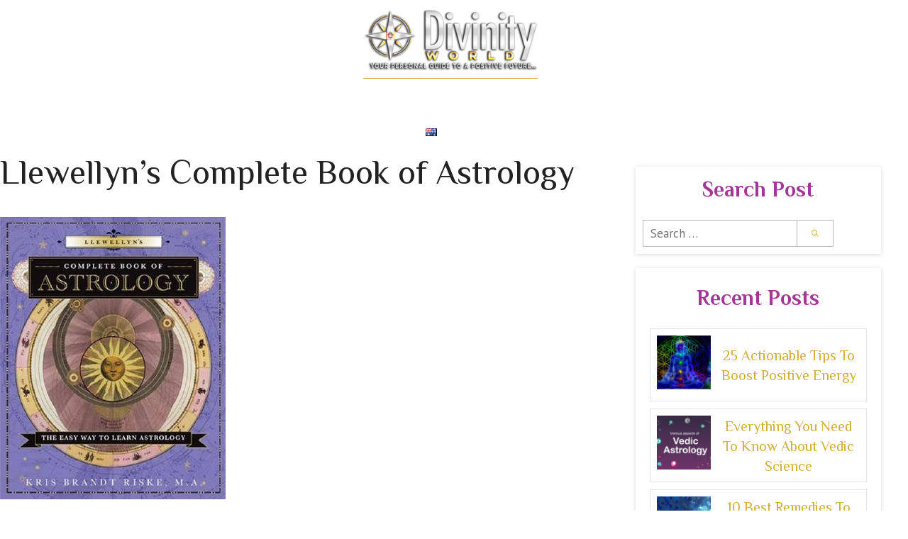

--- FILE ---
content_type: text/html; charset=UTF-8
request_url: https://divinityworld.com/?attachment_id=4104
body_size: 27038
content:

<!DOCTYPE html>
<html lang="en-AU"
	prefix="og: https://ogp.me/ns#" >
<head>
	<meta charset="UTF-8">
	<link rel="profile" href="https://gmpg.org/xfn/11">
	<title>Llewellyn’s Complete Book of Astrology | Divinity World</title>

		<!-- All in One SEO 4.0.12 -->
		<link rel="canonical" href="https://divinityworld.com/" />
		<meta property="og:site_name" content="Divinity World - Your Personal Guide leading you on the path for a positive future full of material and spiritual abundance in your life…" />
		<meta property="og:type" content="article" />
		<meta property="og:title" content="Llewellyn’s Complete Book of Astrology | Divinity World" />
		<meta property="og:url" content="https://divinityworld.com/" />
		<meta property="og:image" content="https://divinityworld.com/wp-content/uploads/2021/06/logo.png" />
		<meta property="og:image:secure_url" content="https://divinityworld.com/wp-content/uploads/2021/06/logo.png" />
		<meta property="article:published_time" content="2019-11-18T14:00:55Z" />
		<meta property="article:modified_time" content="2019-11-18T14:00:55Z" />
		<meta property="twitter:card" content="summary" />
		<meta property="twitter:domain" content="divinityworld.com" />
		<meta property="twitter:title" content="Llewellyn’s Complete Book of Astrology | Divinity World" />
		<meta property="twitter:image" content="https://divinityworld.com/wp-content/uploads/2021/06/logo.png" />
		<script type="application/ld+json" class="aioseo-schema">
			{"@context":"https:\/\/schema.org","@graph":[{"@type":"WebSite","@id":"https:\/\/divinityworld.com\/#website","url":"https:\/\/divinityworld.com\/","name":"Divinity World","description":"Your Personal Guide leading you on the path for a positive future full of material and spiritual abundance in your life\u2026","publisher":{"@id":"https:\/\/divinityworld.com\/#organization"},"potentialAction":{"@type":"SearchAction","target":"https:\/\/divinityworld.com\/?s={search_term_string}","query-input":"required name=search_term_string"}},{"@type":"Organization","@id":"https:\/\/divinityworld.com\/#organization","name":"wordpress","url":"https:\/\/divinityworld.com\/","logo":{"@type":"ImageObject","@id":"https:\/\/divinityworld.com\/#organizationLogo","url":"https:\/\/divinityworld.com\/wp-content\/uploads\/2021\/06\/logo.png","width":1189,"height":436},"image":{"@id":"https:\/\/divinityworld.com\/#organizationLogo"}},{"@type":"BreadcrumbList","@id":"https:\/\/divinityworld.com\/#breadcrumblist","itemListElement":[{"@type":"ListItem","@id":"https:\/\/divinityworld.com\/#listItem","position":1,"item":{"@type":"WebPage","@id":"https:\/\/divinityworld.com\/#item","name":"Home","description":"Get a Daily horoscope with online consultation by top astrologers, Vedic and Allied sciences. Our mission is to offer predictions and recommendations for a better life.","url":"https:\/\/divinityworld.com\/"}}]},{"@type":"Person","@id":"https:\/\/divinityworld.com\/author\/infodivinityworld-com-2\/#author","url":"https:\/\/divinityworld.com\/author\/infodivinityworld-com-2\/","name":"Divinity World","image":{"@type":"ImageObject","@id":"https:\/\/divinityworld.com\/#authorImage","url":"https:\/\/secure.gravatar.com\/avatar\/f17142d812390e7d2ee2cc36fa68c38e?s=96&d=mm&r=g","width":96,"height":96,"caption":"Divinity World"}},{"@type":"ItemPage","@id":"https:\/\/divinityworld.com\/#itempage","url":"https:\/\/divinityworld.com\/","name":"Llewellyn\u2019s Complete Book of Astrology | Divinity World","inLanguage":"en-AU","isPartOf":{"@id":"https:\/\/divinityworld.com\/#website"},"breadcrumb":{"@id":"https:\/\/divinityworld.com\/#breadcrumblist"},"author":"https:\/\/divinityworld.com\/#author","creator":"https:\/\/divinityworld.com\/#author","datePublished":"2019-11-18T14:00:55+05:30","dateModified":"2019-11-18T14:00:55+05:30"}]}
		</script>
		<!-- All in One SEO -->

<style> .bt_bb_progress_bar.bt_bb_style_outline.bt_bb_color_scheme_1 .bt_bb_progress_bar_bg,.bt_bb_progress_bar.bt_bb_style_line.bt_bb_color_scheme_1 .bt_bb_progress_bar_bg{background:#fff;}.bt_bb_progress_bar.bt_bb_style_outline.bt_bb_color_scheme_1 .bt_bb_progress_bar_inner,.bt_bb_progress_bar.bt_bb_style_line.bt_bb_color_scheme_1 .bt_bb_progress_bar_inner{border-color:#000;color:#000;}.bt_bb_progress_bar.bt_bb_style_filled.bt_bb_color_scheme_1 .bt_bb_progress_bar_bg {background:#000;}.bt_bb_progress_bar.bt_bb_style_filled.bt_bb_color_scheme_1 .bt_bb_progress_bar_inner {background:#fff;color:#000;} .bt_bb_color_scheme_1.bt_bb_icon .bt_bb_icon_holder { color:#000; }.bt_bb_color_scheme_1.bt_bb_icon:hover a.bt_bb_icon_holder { color:#fff; }.bt_bb_color_scheme_1.bt_bb_icon.bt_bb_style_outline .bt_bb_icon_holder:before {background-color:transparent;box-shadow:0 0 0 1px #000 inset;color:#000;}.bt_bb_color_scheme_1.bt_bb_icon.bt_bb_style_outline:hover a.bt_bb_icon_holder:before {background-color:#000;box-shadow:0 0 0 1em #000 inset;color:#fff;}.bt_bb_color_scheme_1.bt_bb_icon.bt_bb_style_filled .bt_bb_icon_holder:before {box-shadow:0 0 0 1em #fff inset;color:#000;}.bt_bb_color_scheme_1.bt_bb_icon.bt_bb_style_filled:hover a.bt_bb_icon_holder:before {box-shadow:0 0 0 1px #fff inset;background-color:#000;color:#fff;}.bt_bb_color_scheme_1.bt_bb_icon.bt_bb_style_borderless .bt_bb_icon_holder:before {color:#000;}.bt_bb_color_scheme_1.bt_bb_icon.bt_bb_style_borderless:hover a.bt_bb_icon_holder:before {color:#fff;} .bt_bb_color_scheme_1.bt_bb_button.bt_bb_style_outline a {box-shadow:0 0 0 1px #000 inset;color:#000;background-color:transparent;}.bt_bb_color_scheme_1.bt_bb_button.bt_bb_style_outline a:hover {box-shadow:0 0 0 2em #000 inset;color:#fff;}.bt_bb_color_scheme_1.bt_bb_button.bt_bb_style_filled a {box-shadow:0 0 0 2em #fff inset;color:#000;}.bt_bb_color_scheme_1.bt_bb_button.bt_bb_style_filled a:hover {box-shadow:0 0 0 0px #fff inset;background-color:#000;color:#fff;}.bt_bb_color_scheme_1.bt_bb_button.bt_bb_style_clean a,.bt_bb_color_scheme_1.bt_bb_icon.bt_bb_style_borderless a {color:#000;}.bt_bb_color_scheme_1.bt_bb_button.bt_bb_style_clean a:hover,.bt_bb_color_scheme_1.bt_bb_icon.bt_bb_style_borderless:hover a {color:#fff;} .bt_bb_color_scheme_1.bt_bb_style_outline.bt_bb_service .bt_bb_icon_holder{box-shadow:0 0 0 1px #000 inset;color:#000;background-color:transparent;}.bt_bb_color_scheme_1.bt_bb_style_outline.bt_bb_service:hover .bt_bb_icon_holder {box-shadow:0 0 0 1em #000 inset;background-color:#000;color:#fff;}.bt_bb_color_scheme_1.bt_bb_style_filled.bt_bb_service .bt_bb_icon_holder {box-shadow:0 0 0 1em #fff inset;color:#000;}.bt_bb_color_scheme_1.bt_bb_style_filled.bt_bb_service:hover .bt_bb_icon_holder{box-shadow:0 0 0 1px #fff inset;background-color:#000;color:#fff;}.bt_bb_color_scheme_1.bt_bb_style_borderless.bt_bb_service .bt_bb_icon_holder {color:#000;}.bt_bb_color_scheme_1.bt_bb_style_borderless.bt_bb_service:hover .bt_bb_icon_holder {color:#fff;} .bt_bb_color_scheme_1.bt_bb_headline{color:#000;}.bt_bb_color_scheme_1.bt_bb_headline .bt_bb_headline_superheadline{color:#fff;} .bt_bb_tabs.bt_bb_color_scheme_1.bt_bb_style_outline .bt_bb_tabs_header,.bt_bb_tabs.bt_bb_color_scheme_1.bt_bb_style_filled .bt_bb_tabs_header {border-color:#000;}.bt_bb_tabs.bt_bb_color_scheme_1.bt_bb_style_outline .bt_bb_tabs_header li,.bt_bb_tabs.bt_bb_color_scheme_1.bt_bb_style_filled .bt_bb_tabs_header li:hover,.bt_bb_tabs.bt_bb_color_scheme_1.bt_bb_style_filled .bt_bb_tabs_header li.on {border-color:#000;color:#000;background-color:transparent;}.bt_bb_tabs.bt_bb_color_scheme_1.bt_bb_style_outline .bt_bb_tabs_header li:hover,.bt_bb_tabs.bt_bb_color_scheme_1.bt_bb_style_outline .bt_bb_tabs_header li.on,.bt_bb_tabs.bt_bb_color_scheme_1.bt_bb_style_filled .bt_bb_tabs_header li {background-color:#000;color:#fff;border-color:#000;}.bt_bb_tabs.bt_bb_color_scheme_1.bt_bb_style_simple .bt_bb_tabs_header li {color:#fff;}.bt_bb_tabs.bt_bb_color_scheme_1.bt_bb_style_simple .bt_bb_tabs_header li.on {color:#000;border-color:#000;} .bt_bb_accordion.bt_bb_color_scheme_1 .bt_bb_accordion_item {border-color:#000;}.bt_bb_accordion.bt_bb_color_scheme_1.bt_bb_style_outline .bt_bb_accordion_item_title {border-color:#000;color:#000;background-color:transparent;}.bt_bb_accordion.bt_bb_color_scheme_1.bt_bb_style_outline .bt_bb_accordion_item.on .bt_bb_accordion_item_title,.bt_bb_accordion.bt_bb_color_scheme_1.bt_bb_style_outline .bt_bb_accordion_item .bt_bb_accordion_item_title:hover {color:#fff;background-color:#000;}.bt_bb_accordion.bt_bb_color_scheme_1.bt_bb_style_filled .bt_bb_accordion_item .bt_bb_accordion_item_title {color:#fff;background-color:#000;}.bt_bb_accordion.bt_bb_color_scheme_1.bt_bb_style_filled .bt_bb_accordion_item.on .bt_bb_accordion_item_title,.bt_bb_accordion.bt_bb_color_scheme_1.bt_bb_style_filled .bt_bb_accordion_item .bt_bb_accordion_item_title:hover {color:#000;background-color:transparent;}.bt_bb_accordion.bt_bb_color_scheme_1.bt_bb_style_simple .bt_bb_accordion_item .bt_bb_accordion_item_title {color:#000;border-color:#000;}.bt_bb_accordion.bt_bb_color_scheme_1.bt_bb_style_simple .bt_bb_accordion_item .bt_bb_accordion_item_title:hover,.bt_bb_accordion.bt_bb_color_scheme_1.bt_bb_style_simple .bt_bb_accordion_item.on .bt_bb_accordion_item_title {color:#fff;border-color:#fff;} .bt_bb_price_list.bt_bb_color_scheme_1 {border-color:#fff;}.bt_bb_price_list.bt_bb_color_scheme_1 .bt_bb_price_list_title {color:#000;background-color:#fff;}.bt_bb_price_list.bt_bb_color_scheme_1 ul li {border-color:#fff;} .bt_bb_section.bt_bb_color_scheme_1 {color:#000;background-color:#fff;} .bt_bb_row.bt_bb_color_scheme_1 {color:#000;background-color:#fff;} .bt_bb_column.bt_bb_color_scheme_1 {color:#000;background-color:#fff;}</style><style> .bt_bb_progress_bar.bt_bb_style_outline.bt_bb_color_scheme_2 .bt_bb_progress_bar_bg,.bt_bb_progress_bar.bt_bb_style_line.bt_bb_color_scheme_2 .bt_bb_progress_bar_bg{background:#000;}.bt_bb_progress_bar.bt_bb_style_outline.bt_bb_color_scheme_2 .bt_bb_progress_bar_inner,.bt_bb_progress_bar.bt_bb_style_line.bt_bb_color_scheme_2 .bt_bb_progress_bar_inner{border-color:#fff;color:#fff;}.bt_bb_progress_bar.bt_bb_style_filled.bt_bb_color_scheme_2 .bt_bb_progress_bar_bg {background:#fff;}.bt_bb_progress_bar.bt_bb_style_filled.bt_bb_color_scheme_2 .bt_bb_progress_bar_inner {background:#000;color:#fff;} .bt_bb_color_scheme_2.bt_bb_icon .bt_bb_icon_holder { color:#fff; }.bt_bb_color_scheme_2.bt_bb_icon:hover a.bt_bb_icon_holder { color:#000; }.bt_bb_color_scheme_2.bt_bb_icon.bt_bb_style_outline .bt_bb_icon_holder:before {background-color:transparent;box-shadow:0 0 0 1px #fff inset;color:#fff;}.bt_bb_color_scheme_2.bt_bb_icon.bt_bb_style_outline:hover a.bt_bb_icon_holder:before {background-color:#fff;box-shadow:0 0 0 1em #fff inset;color:#000;}.bt_bb_color_scheme_2.bt_bb_icon.bt_bb_style_filled .bt_bb_icon_holder:before {box-shadow:0 0 0 1em #000 inset;color:#fff;}.bt_bb_color_scheme_2.bt_bb_icon.bt_bb_style_filled:hover a.bt_bb_icon_holder:before {box-shadow:0 0 0 1px #000 inset;background-color:#fff;color:#000;}.bt_bb_color_scheme_2.bt_bb_icon.bt_bb_style_borderless .bt_bb_icon_holder:before {color:#fff;}.bt_bb_color_scheme_2.bt_bb_icon.bt_bb_style_borderless:hover a.bt_bb_icon_holder:before {color:#000;} .bt_bb_color_scheme_2.bt_bb_button.bt_bb_style_outline a {box-shadow:0 0 0 1px #fff inset;color:#fff;background-color:transparent;}.bt_bb_color_scheme_2.bt_bb_button.bt_bb_style_outline a:hover {box-shadow:0 0 0 2em #fff inset;color:#000;}.bt_bb_color_scheme_2.bt_bb_button.bt_bb_style_filled a {box-shadow:0 0 0 2em #000 inset;color:#fff;}.bt_bb_color_scheme_2.bt_bb_button.bt_bb_style_filled a:hover {box-shadow:0 0 0 0px #000 inset;background-color:#fff;color:#000;}.bt_bb_color_scheme_2.bt_bb_button.bt_bb_style_clean a,.bt_bb_color_scheme_2.bt_bb_icon.bt_bb_style_borderless a {color:#fff;}.bt_bb_color_scheme_2.bt_bb_button.bt_bb_style_clean a:hover,.bt_bb_color_scheme_2.bt_bb_icon.bt_bb_style_borderless:hover a {color:#000;} .bt_bb_color_scheme_2.bt_bb_style_outline.bt_bb_service .bt_bb_icon_holder{box-shadow:0 0 0 1px #fff inset;color:#fff;background-color:transparent;}.bt_bb_color_scheme_2.bt_bb_style_outline.bt_bb_service:hover .bt_bb_icon_holder {box-shadow:0 0 0 1em #fff inset;background-color:#fff;color:#000;}.bt_bb_color_scheme_2.bt_bb_style_filled.bt_bb_service .bt_bb_icon_holder {box-shadow:0 0 0 1em #000 inset;color:#fff;}.bt_bb_color_scheme_2.bt_bb_style_filled.bt_bb_service:hover .bt_bb_icon_holder{box-shadow:0 0 0 1px #000 inset;background-color:#fff;color:#000;}.bt_bb_color_scheme_2.bt_bb_style_borderless.bt_bb_service .bt_bb_icon_holder {color:#fff;}.bt_bb_color_scheme_2.bt_bb_style_borderless.bt_bb_service:hover .bt_bb_icon_holder {color:#000;} .bt_bb_color_scheme_2.bt_bb_headline{color:#fff;}.bt_bb_color_scheme_2.bt_bb_headline .bt_bb_headline_superheadline{color:#000;} .bt_bb_tabs.bt_bb_color_scheme_2.bt_bb_style_outline .bt_bb_tabs_header,.bt_bb_tabs.bt_bb_color_scheme_2.bt_bb_style_filled .bt_bb_tabs_header {border-color:#fff;}.bt_bb_tabs.bt_bb_color_scheme_2.bt_bb_style_outline .bt_bb_tabs_header li,.bt_bb_tabs.bt_bb_color_scheme_2.bt_bb_style_filled .bt_bb_tabs_header li:hover,.bt_bb_tabs.bt_bb_color_scheme_2.bt_bb_style_filled .bt_bb_tabs_header li.on {border-color:#fff;color:#fff;background-color:transparent;}.bt_bb_tabs.bt_bb_color_scheme_2.bt_bb_style_outline .bt_bb_tabs_header li:hover,.bt_bb_tabs.bt_bb_color_scheme_2.bt_bb_style_outline .bt_bb_tabs_header li.on,.bt_bb_tabs.bt_bb_color_scheme_2.bt_bb_style_filled .bt_bb_tabs_header li {background-color:#fff;color:#000;border-color:#fff;}.bt_bb_tabs.bt_bb_color_scheme_2.bt_bb_style_simple .bt_bb_tabs_header li {color:#000;}.bt_bb_tabs.bt_bb_color_scheme_2.bt_bb_style_simple .bt_bb_tabs_header li.on {color:#fff;border-color:#fff;} .bt_bb_accordion.bt_bb_color_scheme_2 .bt_bb_accordion_item {border-color:#fff;}.bt_bb_accordion.bt_bb_color_scheme_2.bt_bb_style_outline .bt_bb_accordion_item_title {border-color:#fff;color:#fff;background-color:transparent;}.bt_bb_accordion.bt_bb_color_scheme_2.bt_bb_style_outline .bt_bb_accordion_item.on .bt_bb_accordion_item_title,.bt_bb_accordion.bt_bb_color_scheme_2.bt_bb_style_outline .bt_bb_accordion_item .bt_bb_accordion_item_title:hover {color:#000;background-color:#fff;}.bt_bb_accordion.bt_bb_color_scheme_2.bt_bb_style_filled .bt_bb_accordion_item .bt_bb_accordion_item_title {color:#000;background-color:#fff;}.bt_bb_accordion.bt_bb_color_scheme_2.bt_bb_style_filled .bt_bb_accordion_item.on .bt_bb_accordion_item_title,.bt_bb_accordion.bt_bb_color_scheme_2.bt_bb_style_filled .bt_bb_accordion_item .bt_bb_accordion_item_title:hover {color:#fff;background-color:transparent;}.bt_bb_accordion.bt_bb_color_scheme_2.bt_bb_style_simple .bt_bb_accordion_item .bt_bb_accordion_item_title {color:#fff;border-color:#fff;}.bt_bb_accordion.bt_bb_color_scheme_2.bt_bb_style_simple .bt_bb_accordion_item .bt_bb_accordion_item_title:hover,.bt_bb_accordion.bt_bb_color_scheme_2.bt_bb_style_simple .bt_bb_accordion_item.on .bt_bb_accordion_item_title {color:#000;border-color:#000;} .bt_bb_price_list.bt_bb_color_scheme_2 {border-color:#000;}.bt_bb_price_list.bt_bb_color_scheme_2 .bt_bb_price_list_title {color:#fff;background-color:#000;}.bt_bb_price_list.bt_bb_color_scheme_2 ul li {border-color:#000;} .bt_bb_section.bt_bb_color_scheme_2 {color:#fff;background-color:#000;} .bt_bb_row.bt_bb_color_scheme_2 {color:#fff;background-color:#000;} .bt_bb_column.bt_bb_color_scheme_2 {color:#fff;background-color:#000;}</style><link rel='dns-prefetch' href='//js.hs-scripts.com' />
<link rel='dns-prefetch' href='//fonts.googleapis.com' />
<link rel='dns-prefetch' href='//s.w.org' />
<link href='https://fonts.gstatic.com' crossorigin rel='preconnect' />
<link rel="alternate" type="application/rss+xml" title="Divinity World &raquo; Feed" href="https://divinityworld.com/feed/" />
<link rel="alternate" type="application/rss+xml" title="Divinity World &raquo; Comments Feed" href="https://divinityworld.com/comments/feed/" />
<link rel="alternate" type="application/rss+xml" title="Divinity World &raquo; Llewellyn’s Complete Book of Astrology Comments Feed" href="https://divinityworld.com/?attachment_id=4104#main/feed/" />
		<script>
			window._wpemojiSettings = {"baseUrl":"https:\/\/s.w.org\/images\/core\/emoji\/13.0.1\/72x72\/","ext":".png","svgUrl":"https:\/\/s.w.org\/images\/core\/emoji\/13.0.1\/svg\/","svgExt":".svg","source":{"concatemoji":"https:\/\/divinityworld.com\/wp-includes\/js\/wp-emoji-release.min.js?ver=5.6.4"}};
			!function(e,a,t){var n,r,o,i=a.createElement("canvas"),p=i.getContext&&i.getContext("2d");function s(e,t){var a=String.fromCharCode;p.clearRect(0,0,i.width,i.height),p.fillText(a.apply(this,e),0,0);e=i.toDataURL();return p.clearRect(0,0,i.width,i.height),p.fillText(a.apply(this,t),0,0),e===i.toDataURL()}function c(e){var t=a.createElement("script");t.src=e,t.defer=t.type="text/javascript",a.getElementsByTagName("head")[0].appendChild(t)}for(o=Array("flag","emoji"),t.supports={everything:!0,everythingExceptFlag:!0},r=0;r<o.length;r++)t.supports[o[r]]=function(e){if(!p||!p.fillText)return!1;switch(p.textBaseline="top",p.font="600 32px Arial",e){case"flag":return s([127987,65039,8205,9895,65039],[127987,65039,8203,9895,65039])?!1:!s([55356,56826,55356,56819],[55356,56826,8203,55356,56819])&&!s([55356,57332,56128,56423,56128,56418,56128,56421,56128,56430,56128,56423,56128,56447],[55356,57332,8203,56128,56423,8203,56128,56418,8203,56128,56421,8203,56128,56430,8203,56128,56423,8203,56128,56447]);case"emoji":return!s([55357,56424,8205,55356,57212],[55357,56424,8203,55356,57212])}return!1}(o[r]),t.supports.everything=t.supports.everything&&t.supports[o[r]],"flag"!==o[r]&&(t.supports.everythingExceptFlag=t.supports.everythingExceptFlag&&t.supports[o[r]]);t.supports.everythingExceptFlag=t.supports.everythingExceptFlag&&!t.supports.flag,t.DOMReady=!1,t.readyCallback=function(){t.DOMReady=!0},t.supports.everything||(n=function(){t.readyCallback()},a.addEventListener?(a.addEventListener("DOMContentLoaded",n,!1),e.addEventListener("load",n,!1)):(e.attachEvent("onload",n),a.attachEvent("onreadystatechange",function(){"complete"===a.readyState&&t.readyCallback()})),(n=t.source||{}).concatemoji?c(n.concatemoji):n.wpemoji&&n.twemoji&&(c(n.twemoji),c(n.wpemoji)))}(window,document,window._wpemojiSettings);
		</script>
		<style>
img.wp-smiley,
img.emoji {
	display: inline !important;
	border: none !important;
	box-shadow: none !important;
	height: 1em !important;
	width: 1em !important;
	margin: 0 .07em !important;
	vertical-align: -0.1em !important;
	background: none !important;
	padding: 0 !important;
}
</style>
	<style type="text/css" media="all">
.wpautoterms-footer{background-color:#ffffff;text-align:center;}
.wpautoterms-footer a{color:#000000;font-family:Arial, sans-serif;font-size:14px;}
.wpautoterms-footer .separator{color:#cccccc;font-family:Arial, sans-serif;font-size:14px;}</style>
<link rel='stylesheet' id='basicPdf-css-css'  href='https://divinityworld.com/wp-content/themes/generatepress/assets/css/basicPdf.css?ver=5.6.4' type='text/css' media='all' />
<link rel='stylesheet' id='generate-fonts-css'  href='//fonts.googleapis.com/css?family=PT+Sans:regular,italic,700,700italic|Philosopher:regular,italic,700,700italic' type='text/css' media='all' />
<link rel='stylesheet' id='wp-block-library-css'  href='https://divinityworld.com/wp-includes/css/dist/block-library/style.min.css?ver=5.6.4' type='text/css' media='all' />
<link rel='stylesheet' id='wc-blocks-vendors-style-css'  href='https://divinityworld.com/wp-content/plugins/woo-gutenberg-products-block/build/wc-blocks-vendors-style.css?ver=5.5.1' type='text/css' media='all' />
<link rel='stylesheet' id='wc-blocks-style-css'  href='https://divinityworld.com/wp-content/plugins/woo-gutenberg-products-block/build/wc-blocks-style.css?ver=5.5.1' type='text/css' media='all' />
<link rel='stylesheet' id='wpautoterms_css-css'  href='https://divinityworld.com/wp-content/plugins/auto-terms-of-service-and-privacy-policy/css/wpautoterms.css?ver=5.6.4' type='text/css' media='all' />
<link rel='stylesheet' id='bt_bb_content_elements-css'  href='https://divinityworld.com/wp-content/plugins/bold-page-builder/css/front_end/content_elements.crush.css?ver=3.0.5' type='text/css' media='all' />
<link rel='stylesheet' id='bt_bb_slick-css'  href='https://divinityworld.com/wp-content/plugins/bold-page-builder/slick/slick.css?ver=3.0.5' type='text/css' media='all' />
<link rel='stylesheet' id='bt_cc_style-css'  href='https://divinityworld.com/wp-content/plugins/bt_cost_calculator/style.min.css?ver=5.6.4' type='text/css' media='all' />
<link rel='stylesheet' id='contact-form-7-css'  href='https://divinityworld.com/wp-content/plugins/contact-form-7/includes/css/styles.css?ver=5.3.2' type='text/css' media='all' />
<link rel='stylesheet' id='walcf7-datepicker-css-css'  href='https://divinityworld.com/wp-content/plugins/date-time-picker-for-contact-form-7/assets/css/jquery.datetimepicker.min.css?ver=1.0.0' type='text/css' media='all' />
<link rel='stylesheet' id='woocommerce-layout-css'  href='https://divinityworld.com/wp-content/plugins/woocommerce/assets/css/woocommerce-layout.css?ver=4.8.1' type='text/css' media='all' />
<link rel='stylesheet' id='woocommerce-smallscreen-css'  href='https://divinityworld.com/wp-content/plugins/woocommerce/assets/css/woocommerce-smallscreen.css?ver=4.8.1' type='text/css' media='only screen and (max-width: 768px)' />
<link rel='stylesheet' id='woocommerce-general-css'  href='https://divinityworld.com/wp-content/plugins/woocommerce/assets/css/woocommerce.css?ver=4.8.1' type='text/css' media='all' />
<style id='woocommerce-inline-inline-css' type='text/css'>
.woocommerce form .form-row .required { visibility: visible; }
</style>
<link rel='stylesheet' id='wpcf7-redirect-script-frontend-css'  href='https://divinityworld.com/wp-content/plugins/wpcf7-redirect/build/css/wpcf7-redirect-frontend.min.css?ver=5.6.4' type='text/css' media='all' />
<link rel='stylesheet' id='wordpress-popular-posts-css-css'  href='https://divinityworld.com/wp-content/plugins/wordpress-popular-posts/assets/css/wpp.css?ver=5.3.2' type='text/css' media='all' />
<link rel='stylesheet' id='yith_wcas_frontend-css'  href='https://divinityworld.com/wp-content/plugins/yith-woocommerce-ajax-search/assets/css/yith_wcas_ajax_search.css?ver=1.8.7' type='text/css' media='all' />
<link rel='stylesheet' id='generate-comments-css'  href='https://divinityworld.com/wp-content/themes/generatepress/assets/css/components/comments.min.css?ver=3.0.3' type='text/css' media='all' />
<link rel='stylesheet' id='generate-widget-areas-css'  href='https://divinityworld.com/wp-content/themes/generatepress/assets/css/components/widget-areas.min.css?ver=3.0.3' type='text/css' media='all' />
<link rel='stylesheet' id='generate-style-css'  href='https://divinityworld.com/wp-content/themes/generatepress/assets/css/main.min.css?ver=3.0.3' type='text/css' media='all' />
<style id='generate-style-inline-css' type='text/css'>
body{background-color:#ffffff;color:#222222;}a{color:#d4af37;}a:hover, a:focus, a:active{color:#000000;}.grid-container{max-width:1420px;}.wp-block-group__inner-container{max-width:1420px;margin-left:auto;margin-right:auto;}.site-header .header-image{width:290px;}.generate-back-to-top{font-size:20px;border-radius:3px;position:fixed;bottom:30px;right:30px;line-height:40px;width:40px;text-align:center;z-index:10;transition:opacity 300ms ease-in-out;}body, button, input, select, textarea{font-family:"PT Sans", sans-serif;}body{line-height:1.5;}.entry-content > [class*="wp-block-"]:not(:last-child){margin-bottom:1.5em;}.main-navigation .main-nav ul ul li a{font-size:14px;}.sidebar .widget, .footer-widgets .widget{font-size:17px;}button:not(.menu-toggle),html input[type="button"],input[type="reset"],input[type="submit"],.button,.wp-block-button .wp-block-button__link{font-family:"PT Sans", sans-serif;font-weight:600;text-transform:capitalize;}h1{font-family:"Philosopher", sans-serif;font-size:48px;}h2{font-family:"Philosopher", sans-serif;}h4{font-family:"Philosopher", sans-serif;}h5{font-family:"Philosopher", sans-serif;}h6{font-family:"Philosopher", sans-serif;}@media (max-width:768px){.main-title{font-size:20px;}h1{font-size:31px;}h2{font-size:27px;}h3{font-size:24px;}h4{font-size:22px;}h5{font-size:19px;}}.top-bar{background-color:#636363;color:#ffffff;}.top-bar a{color:#ffffff;}.top-bar a:hover{color:#303030;}.site-header{background-color:#ffffff;}.main-title a,.main-title a:hover{color:#515151;}.site-description{color:#757575;}.mobile-menu-control-wrapper .menu-toggle,.mobile-menu-control-wrapper .menu-toggle:hover,.mobile-menu-control-wrapper .menu-toggle:focus,.has-inline-mobile-toggle #site-navigation.toggled{background-color:rgba(0, 0, 0, 0.02);}.main-navigation,.main-navigation ul ul{background-color:#ffffff;}.main-navigation .main-nav ul li a,.menu-toggle, .main-navigation .menu-bar-items{color:#515151;}.main-navigation .main-nav ul li:hover > a,.main-navigation .main-nav ul li:focus > a, .main-navigation .main-nav ul li.sfHover > a, .main-navigation .menu-bar-item:hover > a, .main-navigation .menu-bar-item.sfHover > a{color:#7a8896;background-color:#ffffff;}button.menu-toggle:hover,button.menu-toggle:focus{color:#515151;}.main-navigation .main-nav ul li[class*="current-menu-"] > a{color:#7a8896;background-color:#ffffff;}.main-navigation .main-nav ul li[class*="current-menu-"] > a:hover,.main-navigation .main-nav ul li[class*="current-menu-"].sfHover > a{color:#7a8896;background-color:#ffffff;}.navigation-search input[type="search"],.navigation-search input[type="search"]:active, .navigation-search input[type="search"]:focus, .main-navigation .main-nav ul li.search-item.active > a, .main-navigation .menu-bar-items .search-item.active > a{color:#7a8896;background-color:#ffffff;}.main-navigation ul ul{background-color:#eaeaea;}.main-navigation .main-nav ul ul li a{color:#515151;}.main-navigation .main-nav ul ul li:hover > a,.main-navigation .main-nav ul ul li:focus > a,.main-navigation .main-nav ul ul li.sfHover > a{color:#7a8896;background-color:#eaeaea;}.main-navigation .main-nav ul ul li[class*="current-menu-"] > a{color:#7a8896;background-color:#eaeaea;}.main-navigation .main-nav ul ul li[class*="current-menu-"] > a:hover,.main-navigation .main-nav ul ul li[class*="current-menu-"].sfHover > a{color:#7a8896;background-color:#eaeaea;}.separate-containers .inside-article, .separate-containers .comments-area, .separate-containers .page-header, .one-container .container, .separate-containers .paging-navigation, .inside-page-header{background-color:#ffffff;}.entry-title a{color:#222222;}.entry-title a:hover{color:#55555e;}.entry-meta{color:#595959;}.sidebar .widget{background-color:#ffffff;}.footer-widgets{background-color:#ffffff;}.footer-widgets .widget-title{color:#000000;}.site-info{color:#ffffff;background-color:#55555e;}.site-info a{color:#ffffff;}.site-info a:hover{color:#d3d3d3;}.footer-bar .widget_nav_menu .current-menu-item a{color:#d3d3d3;}input[type="text"],input[type="email"],input[type="url"],input[type="password"],input[type="search"],input[type="tel"],input[type="number"],textarea,select{color:#666666;background-color:#fafafa;border-color:#cccccc;}input[type="text"]:focus,input[type="email"]:focus,input[type="url"]:focus,input[type="password"]:focus,input[type="search"]:focus,input[type="tel"]:focus,input[type="number"]:focus,textarea:focus,select:focus{color:#666666;background-color:#ffffff;border-color:#bfbfbf;}button,html input[type="button"],input[type="reset"],input[type="submit"],a.button,a.wp-block-button__link:not(.has-background){color:#000000;background-color:#d4af37;}button:hover,html input[type="button"]:hover,input[type="reset"]:hover,input[type="submit"]:hover,a.button:hover,button:focus,html input[type="button"]:focus,input[type="reset"]:focus,input[type="submit"]:focus,a.button:focus,a.wp-block-button__link:not(.has-background):active,a.wp-block-button__link:not(.has-background):focus,a.wp-block-button__link:not(.has-background):hover{color:#d4af37;background-color:#000000;}a.generate-back-to-top{background-color:rgba( 0,0,0,0.4 );color:#ffffff;}a.generate-back-to-top:hover,a.generate-back-to-top:focus{background-color:rgba( 0,0,0,0.6 );color:#ffffff;}@media (max-width: 768px){.main-navigation .menu-bar-item:hover > a, .main-navigation .menu-bar-item.sfHover > a{background:none;color:#515151;}}.nav-below-header .main-navigation .inside-navigation.grid-container, .nav-above-header .main-navigation .inside-navigation.grid-container{padding:0px 29px 0px 29px;}.separate-containers .paging-navigation{padding-top:20px;padding-bottom:20px;}.entry-content .alignwide, body:not(.no-sidebar) .entry-content .alignfull{margin-left:-40px;width:calc(100% + 80px);max-width:calc(100% + 80px);}.main-navigation .main-nav ul li a,.menu-toggle,.main-navigation .menu-bar-item > a{padding-left:11px;padding-right:11px;line-height:92px;}.main-navigation .main-nav ul ul li a{padding:10px 11px 10px 11px;}.main-navigation ul ul{width:215px;}.navigation-search input[type="search"]{height:92px;}.rtl .menu-item-has-children .dropdown-menu-toggle{padding-left:11px;}.menu-item-has-children .dropdown-menu-toggle{padding-right:11px;}.rtl .main-navigation .main-nav ul li.menu-item-has-children > a{padding-right:11px;}.widget-area .widget{padding:20px;}@media (max-width:768px){.separate-containers .inside-article, .separate-containers .comments-area, .separate-containers .page-header, .separate-containers .paging-navigation, .one-container .site-content, .inside-page-header, .wp-block-group__inner-container{padding:30px;}.inside-top-bar{padding-right:30px;padding-left:30px;}.inside-header{padding-right:30px;padding-left:30px;}.widget-area .widget{padding-top:30px;padding-right:30px;padding-bottom:30px;padding-left:30px;}.footer-widgets-container{padding-top:30px;padding-right:30px;padding-bottom:30px;padding-left:30px;}.inside-site-info{padding-right:30px;padding-left:30px;}.entry-content .alignwide, body:not(.no-sidebar) .entry-content .alignfull{margin-left:-30px;width:calc(100% + 60px);max-width:calc(100% + 60px);}.one-container .site-main .paging-navigation{margin-bottom:20px;}}/* End cached CSS */.is-right-sidebar{width:30%;}.is-left-sidebar{width:30%;}.site-content .content-area{width:70%;}@media (max-width: 768px){.main-navigation .menu-toggle,.sidebar-nav-mobile:not(#sticky-placeholder){display:block;}.main-navigation ul,.gen-sidebar-nav,.main-navigation:not(.slideout-navigation):not(.toggled) .main-nav > ul,.has-inline-mobile-toggle #site-navigation .inside-navigation > *:not(.navigation-search):not(.main-nav){display:none;}.nav-align-right .inside-navigation,.nav-align-center .inside-navigation{justify-content:space-between;}}
.dynamic-author-image-rounded{border-radius:100%;}.dynamic-featured-image, .dynamic-author-image{vertical-align:middle;}.one-container.blog .dynamic-content-template:not(:last-child), .one-container.archive .dynamic-content-template:not(:last-child){padding-bottom:0px;}.dynamic-entry-excerpt > p:last-child{margin-bottom:0px;}
.navigation-branding .main-title{font-weight:bold;text-transform:none;font-size:25px;}@media (max-width: 768px){.navigation-branding .main-title{font-size:20px;}}
.main-navigation .main-nav ul li a,.menu-toggle,.main-navigation .menu-bar-item > a{transition: line-height 300ms ease}.main-navigation.toggled .main-nav > ul{background-color: #ffffff}.sticky-enabled .gen-sidebar-nav.is_stuck .main-navigation {margin-bottom: 0px;}.sticky-enabled .gen-sidebar-nav.is_stuck {z-index: 500;}.sticky-enabled .main-navigation.is_stuck {box-shadow: 0 2px 2px -2px rgba(0, 0, 0, .2);}.navigation-stick:not(.gen-sidebar-nav) {left: 0;right: 0;width: 100% !important;}.nav-float-right .navigation-stick {width: 100% !important;left: 0;}.nav-float-right .navigation-stick .navigation-branding {margin-right: auto;}.main-navigation.has-sticky-branding:not(.grid-container) .inside-navigation:not(.grid-container) .navigation-branding{margin-left: 10px;}
@media (min-width: 769px) and (max-width: 1024px),(min-width:1025px){.main-navigation.sticky-navigation-transition .main-nav > ul > li > a,.sticky-navigation-transition .menu-toggle,.main-navigation.sticky-navigation-transition .menu-bar-item > a, .sticky-navigation-transition .navigation-branding .main-title{line-height:20px;}.main-navigation.sticky-navigation-transition .site-logo img, .main-navigation.sticky-navigation-transition .navigation-search input[type="search"], .main-navigation.sticky-navigation-transition .navigation-branding img{height:20px;}}
</style>
<link rel='stylesheet' id='grid-css'  href='https://divinityworld.com/wp-content/themes/generatepress/assets/css/grid-system.css?ver=3.0.3' type='text/css' media='all' />
<link rel='stylesheet' id='astrology-css'  href='https://divinityworld.com/wp-content/themes/generatepress/assets/css/astrology.css?ver=3.0.3' type='text/css' media='all' />
<link rel='stylesheet' id='newsletter-css'  href='https://divinityworld.com/wp-content/plugins/newsletter/style.css?ver=7.1.8' type='text/css' media='all' />
<link rel='stylesheet' id='rpt_front_style-css'  href='https://divinityworld.com/wp-content/plugins/related-posts-thumbnails/assets/css/front.css?ver=1.9.0' type='text/css' media='all' />
<link rel='stylesheet' id='generate-secondary-nav-css'  href='https://divinityworld.com/wp-content/plugins/gp-premium/secondary-nav/functions/css/main.min.css?ver=2.0.2' type='text/css' media='all' />
<style id='generate-secondary-nav-inline-css' type='text/css'>
.secondary-navigation{background-color:#636363;}.secondary-nav-below-header .secondary-navigation .inside-navigation.grid-container, .secondary-nav-above-header .secondary-navigation .inside-navigation.grid-container{padding:0px 20px 0px 20px;}.secondary-navigation .main-nav ul li a,.secondary-navigation .menu-toggle,.secondary-menu-bar-items .menu-bar-item > a{color:#ffffff;}.secondary-navigation .secondary-menu-bar-items{color:#ffffff;}button.secondary-menu-toggle:hover,button.secondary-menu-toggle:focus{color:#ffffff;}.widget-area .secondary-navigation{margin-bottom:20px;}.secondary-navigation ul ul{background-color:#303030;top:auto;}.secondary-navigation .main-nav ul ul li a{color:#ffffff;}.secondary-navigation .main-nav ul li:hover > a,.secondary-navigation .main-nav ul li:focus > a,.secondary-navigation .main-nav ul li.sfHover > a,.secondary-menu-bar-items .menu-bar-item:hover > a{color:#ffffff;background-color:#303030;}.secondary-navigation .main-nav ul ul li:hover > a,.secondary-navigation .main-nav ul ul li:focus > a,.secondary-navigation .main-nav ul ul li.sfHover > a{color:#ffffff;background-color:#474747;}.secondary-navigation .main-nav ul li[class*="current-menu-"] > a, .secondary-navigation .main-nav ul li[class*="current-menu-"] > a:hover,.secondary-navigation .main-nav ul li[class*="current-menu-"].sfHover > a{color:#222222;background-color:#ffffff;}.secondary-navigation .main-nav ul ul li[class*="current-menu-"] > a,.secondary-navigation .main-nav ul ul li[class*="current-menu-"] > a:hover,.secondary-navigation .main-nav ul ul li[class*="current-menu-"].sfHover > a{color:#ffffff;background-color:#474747;}.secondary-navigation.toggled .dropdown-menu-toggle:before{display:none;}@media (max-width: 768px) {.secondary-menu-bar-items .menu-bar-item:hover > a{background: none;color: #ffffff;}}
</style>
<link rel='stylesheet' id='generate-secondary-nav-mobile-css'  href='https://divinityworld.com/wp-content/plugins/gp-premium/secondary-nav/functions/css/main-mobile.min.css?ver=2.0.2' type='text/css' media='all' />
<link rel='stylesheet' id='generate-navigation-branding-css'  href='https://divinityworld.com/wp-content/plugins/gp-premium/menu-plus/functions/css/navigation-branding-flex.min.css?ver=2.0.2' type='text/css' media='all' />
<style id='generate-navigation-branding-inline-css' type='text/css'>
.main-navigation.has-branding .inside-navigation.grid-container, .main-navigation.has-branding.grid-container .inside-navigation:not(.grid-container){padding:0px 40px 0px 40px;}.main-navigation.has-branding:not(.grid-container) .inside-navigation:not(.grid-container) .navigation-branding{margin-left:10px;}.main-navigation .sticky-navigation-logo, .main-navigation.navigation-stick .site-logo:not(.mobile-header-logo){display:none;}.main-navigation.navigation-stick .sticky-navigation-logo{display:block;}.navigation-branding img, .site-logo.mobile-header-logo img{height:92px;width:auto;}.navigation-branding .main-title{line-height:92px;}@media (max-width: 768px){.main-navigation.has-branding.nav-align-center .menu-bar-items, .main-navigation.has-sticky-branding.navigation-stick.nav-align-center .menu-bar-items{margin-left:auto;}.navigation-branding{margin-right:auto;margin-left:10px;}.navigation-branding .main-title, .mobile-header-navigation .site-logo{margin-left:10px;}.main-navigation.has-branding .inside-navigation.grid-container{padding:0px;}}
</style>
<link rel='stylesheet' id='generate-woocommerce-css'  href='https://divinityworld.com/wp-content/plugins/gp-premium/woocommerce/functions/css/woocommerce.min.css?ver=2.0.2' type='text/css' media='all' />
<style id='generate-woocommerce-inline-css' type='text/css'>
.woocommerce ul.products li.product .woocommerce-LoopProduct-link{color:#181818;}.woocommerce ul.products li.product .woocommerce-LoopProduct-link:hover{color:#d4af37;}.woocommerce ul.products li.product .woocommerce-LoopProduct-link h2, .woocommerce ul.products li.product .woocommerce-loop-category__title{font-weight:normal;text-transform:none;font-size:20px;}.woocommerce .up-sells ul.products li.product .woocommerce-LoopProduct-link h2, .woocommerce .cross-sells ul.products li.product .woocommerce-LoopProduct-link h2, .woocommerce .related ul.products li.product .woocommerce-LoopProduct-link h2{font-size:20px;}.woocommerce #respond input#submit, .woocommerce a.button, .woocommerce button.button, .woocommerce input.button{color:#000000;background-color:#d4af37;font-weight:600;text-transform:capitalize;}.woocommerce #respond input#submit:hover, .woocommerce a.button:hover, .woocommerce button.button:hover, .woocommerce input.button:hover{color:#d4af37;background-color:#000000;}.woocommerce #respond input#submit.alt, .woocommerce a.button.alt, .woocommerce button.button.alt, .woocommerce input.button.alt, .woocommerce #respond input#submit.alt.disabled, .woocommerce #respond input#submit.alt.disabled:hover, .woocommerce #respond input#submit.alt:disabled, .woocommerce #respond input#submit.alt:disabled:hover, .woocommerce #respond input#submit.alt:disabled[disabled], .woocommerce #respond input#submit.alt:disabled[disabled]:hover, .woocommerce a.button.alt.disabled, .woocommerce a.button.alt.disabled:hover, .woocommerce a.button.alt:disabled, .woocommerce a.button.alt:disabled:hover, .woocommerce a.button.alt:disabled[disabled], .woocommerce a.button.alt:disabled[disabled]:hover, .woocommerce button.button.alt.disabled, .woocommerce button.button.alt.disabled:hover, .woocommerce button.button.alt:disabled, .woocommerce button.button.alt:disabled:hover, .woocommerce button.button.alt:disabled[disabled], .woocommerce button.button.alt:disabled[disabled]:hover, .woocommerce input.button.alt.disabled, .woocommerce input.button.alt.disabled:hover, .woocommerce input.button.alt:disabled, .woocommerce input.button.alt:disabled:hover, .woocommerce input.button.alt:disabled[disabled], .woocommerce input.button.alt:disabled[disabled]:hover{color:#ffffff;background-color:#1e73be;}.woocommerce #respond input#submit.alt:hover, .woocommerce a.button.alt:hover, .woocommerce button.button.alt:hover, .woocommerce input.button.alt:hover{color:#ffffff;background-color:#377fbf;}.woocommerce .star-rating span:before, .woocommerce p.stars:hover a::before{color:#ffa200;}.woocommerce span.onsale{background-color:#222222;color:#ffffff;}.woocommerce ul.products li.product .price, .woocommerce div.product p.price{color:#222222;}.woocommerce div.product .woocommerce-tabs ul.tabs li a{color:#222222;}.woocommerce div.product .woocommerce-tabs ul.tabs li a:hover, .woocommerce div.product .woocommerce-tabs ul.tabs li.active a{color:#1e73be;}.woocommerce-message{background-color:#0b9444;color:#ffffff;}div.woocommerce-message a.button, div.woocommerce-message a.button:focus, div.woocommerce-message a.button:hover, div.woocommerce-message a, div.woocommerce-message a:focus, div.woocommerce-message a:hover{color:#ffffff;}.woocommerce-info{background-color:#1e73be;color:#ffffff;}div.woocommerce-info a.button, div.woocommerce-info a.button:focus, div.woocommerce-info a.button:hover, div.woocommerce-info a, div.woocommerce-info a:focus, div.woocommerce-info a:hover{color:#ffffff;}.woocommerce-error{background-color:#e8626d;color:#ffffff;}div.woocommerce-error a.button, div.woocommerce-error a.button:focus, div.woocommerce-error a.button:hover, div.woocommerce-error a, div.woocommerce-error a:focus, div.woocommerce-error a:hover{color:#ffffff;}.woocommerce-product-details__short-description{color:#222222;}#wc-mini-cart{background-color:#ffffff;color:#000000;}#wc-mini-cart a:not(.button), #wc-mini-cart a.remove{color:#000000;}#wc-mini-cart .button{color:#000000;}#wc-mini-cart .button:hover, #wc-mini-cart .button:focus, #wc-mini-cart .button:active{color:#d4af37;}.woocommerce #content div.product div.images, .woocommerce div.product div.images, .woocommerce-page #content div.product div.images, .woocommerce-page div.product div.images{width:50%;}.woocommerce.widget_shopping_cart .woocommerce-mini-cart__buttons a{font-family:"PT Sans", sans-serif;}.add-to-cart-panel{background-color:#ffffff;color:#000000;}.add-to-cart-panel a:not(.button){color:#000000;}.woocommerce .widget_price_filter .price_slider_wrapper .ui-widget-content{background-color:#dddddd;}.woocommerce .widget_price_filter .ui-slider .ui-slider-range, .woocommerce .widget_price_filter .ui-slider .ui-slider-handle{background-color:#666666;}.woocommerce-MyAccount-navigation li.is-active a:after, a.button.wc-forward:after{display:none;}#payment .payment_methods>.wc_payment_method>label:before{font-family:WooCommerce;content:"\e039";}#payment .payment_methods li.wc_payment_method>input[type=radio]:first-child:checked+label:before{content:"\e03c";}.woocommerce-ordering:after{font-family:WooCommerce;content:"\e00f";}.wc-columns-container .products, .woocommerce .related ul.products, .woocommerce .up-sells ul.products{grid-gap:80px;}@media (min-width: 769px) and (max-width: 1024px){.woocommerce .wc-columns-container.wc-tablet-columns-2 .products{-ms-grid-columns:(1fr)[2];grid-template-columns:repeat(2, 1fr);}.wc-related-upsell-tablet-columns-2 .related ul.products, .wc-related-upsell-tablet-columns-2 .up-sells ul.products{-ms-grid-columns:(1fr)[2];grid-template-columns:repeat(2, 1fr);}}@media (max-width:768px){.add-to-cart-panel .continue-shopping{background-color:#ffffff;}.woocommerce #content div.product div.images,.woocommerce div.product div.images,.woocommerce-page #content div.product div.images,.woocommerce-page div.product div.images{width:100%;}}@media (max-width: 768px){nav.toggled .main-nav li.wc-menu-item{display:none !important;}.mobile-bar-items.wc-mobile-cart-items{z-index:1;}}
</style>
<link rel='stylesheet' id='generate-woocommerce-mobile-css'  href='https://divinityworld.com/wp-content/plugins/gp-premium/woocommerce/functions/css/woocommerce-mobile.min.css?ver=2.0.2' type='text/css' media='(max-width:768px)' />
<script src='https://divinityworld.com/wp-includes/js/jquery/jquery.min.js?ver=3.5.1' id='jquery-core-js'></script>
<script src='https://divinityworld.com/wp-includes/js/jquery/jquery-migrate.min.js?ver=3.3.2' id='jquery-migrate-js'></script>
<script src='https://divinityworld.com/wp-includes/js/dist/vendor/wp-polyfill.min.js?ver=7.4.4' id='wp-polyfill-js'></script>
<script id='wp-polyfill-js-after'>
( 'fetch' in window ) || document.write( '<script src="https://divinityworld.com/wp-includes/js/dist/vendor/wp-polyfill-fetch.min.js?ver=3.0.0"></scr' + 'ipt>' );( document.contains ) || document.write( '<script src="https://divinityworld.com/wp-includes/js/dist/vendor/wp-polyfill-node-contains.min.js?ver=3.42.0"></scr' + 'ipt>' );( window.DOMRect ) || document.write( '<script src="https://divinityworld.com/wp-includes/js/dist/vendor/wp-polyfill-dom-rect.min.js?ver=3.42.0"></scr' + 'ipt>' );( window.URL && window.URL.prototype && window.URLSearchParams ) || document.write( '<script src="https://divinityworld.com/wp-includes/js/dist/vendor/wp-polyfill-url.min.js?ver=3.6.4"></scr' + 'ipt>' );( window.FormData && window.FormData.prototype.keys ) || document.write( '<script src="https://divinityworld.com/wp-includes/js/dist/vendor/wp-polyfill-formdata.min.js?ver=3.0.12"></scr' + 'ipt>' );( Element.prototype.matches && Element.prototype.closest ) || document.write( '<script src="https://divinityworld.com/wp-includes/js/dist/vendor/wp-polyfill-element-closest.min.js?ver=2.0.2"></scr' + 'ipt>' );
</script>
<script src='https://divinityworld.com/wp-includes/js/dist/dom-ready.min.js?ver=aca9d46a9f06d1759d4bcd73ba659133' id='wp-dom-ready-js'></script>
<script src='https://divinityworld.com/wp-content/plugins/auto-terms-of-service-and-privacy-policy/js/base.js?ver=2.4.4' id='wpautoterms_base-js'></script>
<script src='https://divinityworld.com/wp-content/plugins/bold-page-builder/slick/slick.min.js?ver=3.0.5' id='bt_bb_slick-js'></script>
<script src='https://divinityworld.com/wp-content/plugins/bold-page-builder/content_elements_misc/js/jquery.magnific-popup.min.js?ver=3.0.5' id='bt_bb_magnific-js'></script>
<script src='https://divinityworld.com/wp-content/plugins/bold-page-builder/content_elements_misc/js/content_elements.js?ver=3.0.5' id='bt_bb-js'></script>
<script src='https://divinityworld.com/wp-content/plugins/bold-page-builder/script_fe.js?ver=3.0.5' id='bt_bb_fe-js'></script>
<script src='https://divinityworld.com/wp-content/plugins/bt_cost_calculator/jquery.dd.js?ver=5.6.4' id='bt_cc_dd-js'></script>
<script src='https://divinityworld.com/wp-content/plugins/bt_cost_calculator/cc.main.js?ver=5.6.4' id='bt_cc_main-js'></script>
<script id='wpp-json' type="application/json">
{"sampling_active":0,"sampling_rate":100,"ajax_url":"https:\/\/divinityworld.com\/wp-json\/wordpress-popular-posts\/v1\/popular-posts","ID":4104,"token":"a8fbe5e1ca","lang":"en","debug":0}
</script>
<script src='https://divinityworld.com/wp-content/plugins/wordpress-popular-posts/assets/js/wpp.min.js?ver=5.3.2' id='wpp-js-js'></script>
<!-- OG: 2.8.9 -->
<meta property="og:image" content="https://divinityworld.com/wp-content/uploads/2019/11/Llewellyn’s-Complete-Book-of-Astrology.jpg" /><meta property="og:image:secure_url" content="https://divinityworld.com/wp-content/uploads/2019/11/Llewellyn’s-Complete-Book-of-Astrology.jpg" /><meta property="og:image:width" content="318" /><meta property="og:image:height" content="398" /><meta property="og:image:alt" content="Llewellyn’s Complete Book of Astrology" /><meta property="og:image:type" content="image/jpeg" /><meta property="og:description" content="Llewellyn’s Complete Book of Astrology" /><meta property="og:type" content="article" /><meta property="og:locale" content="en_AU" /><meta property="og:site_name" content="Divinity World" /><meta property="og:title" content="Llewellyn’s Complete Book of Astrology" /><meta property="og:url" content="https://divinityworld.com/?attachment_id=4104#main" /><meta property="og:updated_time" content="2019-11-18T14:00:55+05:30" /><meta property="article:published_time" content="2019-11-18T14:00:55+05:30" /><meta property="article:modified_time" content="2019-11-18T14:00:55+05:30" /><meta property="article:author" content="https://divinityworld.com/author/infodivinityworld-com-2/" /><meta property="twitter:partner" content="ogwp" /><meta property="twitter:card" content="summary" /><meta property="twitter:title" content="Llewellyn’s Complete Book of Astrology" /><meta property="twitter:description" content="Llewellyn’s Complete Book of Astrology" /><meta property="twitter:url" content="https://divinityworld.com/?attachment_id=4104#main" /><meta property="twitter:image" content="https://divinityworld.com/wp-content/uploads/2019/11/Llewellyn’s-Complete-Book-of-Astrology.jpg" /><meta property="profile:first_name" content="Divinity" /><meta property="profile:last_name" content="World" /><meta property="profile:username" content="Divinity World" /><!-- /OG -->
<link rel="https://api.w.org/" href="https://divinityworld.com/wp-json/" /><link rel="alternate" type="application/json" href="https://divinityworld.com/wp-json/wp/v2/media/4104" /><link rel="EditURI" type="application/rsd+xml" title="RSD" href="https://divinityworld.com/xmlrpc.php?rsd" />
<link rel="wlwmanifest" type="application/wlwmanifest+xml" href="https://divinityworld.com/wp-includes/wlwmanifest.xml" /> 
<meta name="generator" content="WordPress 5.6.4" />
<meta name="generator" content="WooCommerce 4.8.1" />
<link rel='shortlink' href='https://divinityworld.com/?p=4104' />
<link rel="alternate" type="application/json+oembed" href="https://divinityworld.com/wp-json/oembed/1.0/embed?url=https%3A%2F%2Fdivinityworld.com%2F%3Fattachment_id%3D4104%23main" />
<link rel="alternate" type="text/xml+oembed" href="https://divinityworld.com/wp-json/oembed/1.0/embed?url=https%3A%2F%2Fdivinityworld.com%2F%3Fattachment_id%3D4104%23main&#038;format=xml" />
			<!-- DO NOT COPY THIS SNIPPET! Start of Page Analytics Tracking for HubSpot WordPress plugin v7.50.64-->
			<script type="text/javascript">
				var _hsq = _hsq || [];
				_hsq.push(["setContentType", "blog-post"]);
			</script>
			<!-- DO NOT COPY THIS SNIPPET! End of Page Analytics Tracking for HubSpot WordPress plugin -->
						<script>
				(function() {
					var hbspt = window.hbspt = window.hbspt || {};
					hbspt.forms = hbspt.forms || {};
					hbspt._wpFormsQueue = [];
					hbspt.enqueueForm = function(formDef) {
						if (hbspt.forms && hbspt.forms.create) {
							hbspt.forms.create(formDef);
						} else {
							hbspt._wpFormsQueue.push(formDef);
						}
					}
					if (!window.hbspt.forms.create) {
						Object.defineProperty(window.hbspt.forms, 'create', {
							configurable: true,
							get: function() {
								return hbspt._wpCreateForm;
							},
							set: function(value) {
								hbspt._wpCreateForm = value;
								while (hbspt._wpFormsQueue.length) {
									var formDef = hbspt._wpFormsQueue.shift();
									if (!document.currentScript) {
										var formScriptId = 'leadin-forms-v2-js';
										hubspot.utils.currentScript = document.getElementById(formScriptId);
									}
									hbspt._wpCreateForm.call(hbspt.forms, formDef);
								}
							},
						});
					}
				})();
			</script>
		
<!-- This website runs the Product Feed PRO for WooCommerce by AdTribes.io plugin -->
        <style>
            @-webkit-keyframes bgslide {
                from {
                    background-position-x: 0;
                }
                to {
                    background-position-x: -200%;
                }
            }

            @keyframes bgslide {
                    from {
                        background-position-x: 0;
                    }
                    to {
                        background-position-x: -200%;
                    }
            }

            .wpp-widget-placeholder {
                margin: 0 auto;
                width: 60px;
                height: 3px;
                background: #dd3737;
                background: -webkit-gradient(linear, left top, right top, from(#dd3737), color-stop(10%, #571313), to(#dd3737));
                background: linear-gradient(90deg, #dd3737 0%, #571313 10%, #dd3737 100%);
                background-size: 200% auto;
                border-radius: 3px;
                -webkit-animation: bgslide 1s infinite linear;
                animation: bgslide 1s infinite linear;
            }
        </style>
        <meta name="viewport" content="width=device-width, initial-scale=1">	<noscript><style>.woocommerce-product-gallery{ opacity: 1 !important; }</style></noscript>
	      <meta name="onesignal" content="wordpress-plugin"/>
            <script>

      window.OneSignal = window.OneSignal || [];

      OneSignal.push( function() {
        OneSignal.SERVICE_WORKER_UPDATER_PATH = "OneSignalSDKUpdaterWorker.js.php";
        OneSignal.SERVICE_WORKER_PATH = "OneSignalSDKWorker.js.php";
        OneSignal.SERVICE_WORKER_PARAM = { scope: '/' };

        OneSignal.setDefaultNotificationUrl("https://divinityworld.com");
        var oneSignal_options = {};
        window._oneSignalInitOptions = oneSignal_options;

        oneSignal_options['wordpress'] = true;
oneSignal_options['appId'] = 'f4fe3d94-7b5a-4955-856e-8b2d57fd4361';
oneSignal_options['allowLocalhostAsSecureOrigin'] = true;
oneSignal_options['welcomeNotification'] = { };
oneSignal_options['welcomeNotification']['title'] = "";
oneSignal_options['welcomeNotification']['message'] = "";
oneSignal_options['path'] = "https://divinityworld.com/wp-content/plugins/onesignal-free-web-push-notifications/sdk_files/";
oneSignal_options['safari_web_id'] = "web.onesignal.auto.47d572d6-ef9d-4d9d-8962-815db43f4beb";
oneSignal_options['promptOptions'] = { };
oneSignal_options['notifyButton'] = { };
oneSignal_options['notifyButton']['enable'] = true;
oneSignal_options['notifyButton']['position'] = 'bottom-left';
oneSignal_options['notifyButton']['theme'] = 'default';
oneSignal_options['notifyButton']['size'] = 'large';
oneSignal_options['notifyButton']['showCredit'] = true;
oneSignal_options['notifyButton']['text'] = {};
                OneSignal.init(window._oneSignalInitOptions);
                      });

      function documentInitOneSignal() {
        var oneSignal_elements = document.getElementsByClassName("OneSignal-prompt");

        var oneSignalLinkClickHandler = function(event) { OneSignal.push(['registerForPushNotifications']); event.preventDefault(); };        for(var i = 0; i < oneSignal_elements.length; i++)
          oneSignal_elements[i].addEventListener('click', oneSignalLinkClickHandler, false);
      }

      if (document.readyState === 'complete') {
           documentInitOneSignal();
      }
      else {
           window.addEventListener("load", function(event){
               documentInitOneSignal();
          });
      }
    </script>
			<style>
			#related_posts_thumbnails li{
				border-right: 1px solid #dddddd;
				background-color: #ffffff			}
			#related_posts_thumbnails li:hover{
				background-color: #eeeeee;
			}
			.relpost_content{
				font-size:	12px;
				color: 		#333333;
			}
			.relpost-block-single{
				background-color: #ffffff;
				border-right: 1px solid  #dddddd;
				border-left: 1px solid  #dddddd;
				margin-right: -1px;
			}
			.relpost-block-single:hover{
				background-color: #eeeeee;
			}
		</style>

	<link rel="icon" href="https://divinityworld.com/wp-content/uploads/2019/11/DIVINITY-WORLD-FAVICON-100x100.png" sizes="32x32" />
<link rel="icon" href="https://divinityworld.com/wp-content/uploads/2019/11/DIVINITY-WORLD-FAVICON-300x300.png" sizes="192x192" />
<link rel="apple-touch-icon" href="https://divinityworld.com/wp-content/uploads/2019/11/DIVINITY-WORLD-FAVICON-300x300.png" />
<meta name="msapplication-TileImage" content="https://divinityworld.com/wp-content/uploads/2019/11/DIVINITY-WORLD-FAVICON-300x300.png" />
		<style id="wp-custom-css">
			h1 {font-size:48px !important;}
.bt_bb_image img{width:100% !important;}
.bt_bb_tabs.bt_bb_style_simple .bt_bb_tabs_header li.on .btTabSubtitle {
    color: #d4af37;
}
.bt_bb_color_scheme_6.bt_bb_button.bt_bb_style_filled a{background-color:#d4af37;}
.separate-containers .inside-right-sidebar{width:90% !important;}
.separate-containers .inside-right-sidebar .bt_bb_headline_tag{line-height:25px !important;}
#left-sidebar .inside-left-sidebar .widget-area .widget {
    padding: 20px !important;
    width: 70% !important;
    margin: 0 auto !important;
}
#woocommerce_product_categories-3{width: 70%;box-shadow:0 1px 6px 0 rgb(32 33 36 / 28%);padding:20px;
    margin: 0 auto;}
.inside-right-sidebar .widget_search{box-shadow: 0 1px 6px 0 rgb(32 33 36 / 16%);
    padding: 10px;}
.inside-right-sidebar .widget_recent_entries{box-shadow: 0 1px 6px 0 rgb(32 33 36 / 16%);
    padding: 10px;}
#search-4 .widget_search .search-field {width: 100%;
    padding: 0 10px;
    background: transparent;
    height: 38px !important;
    width: 100% !important;
    display: block;
    border: 1px solid #bbb;}
#right-sidebar .btSidebar .widget_bt_bb_recent_posts .btImageTextWidgetWraper ul li .btImageTextWidget .btImageTextWidgetText .bt_bb_headline_content span{font-size:20px !important;}
#right-sidebar .bt_bb_headline .bt_bb_headline_content a{font-size:20px !important;}
 .widget_categories ul li{text-align:right;padding: .5em 0;
    border-bottom: 1px solid #eee;}
 .widget_categories ul li a {
    display: block;
    float: left;
}
.widget_archive ul li{    border-bottom: 1px solid #eee;padding:.5em 0;}
.bt_bb_size_huge.bt_bb_icon .bt_bb_icon_holder:before {font-size:6.5rem;}
.bt_bb_style_borderless.bt_bb_size_huge.bt_bb_icon .bt_bb_icon_holder:before{width:1em;height:1em;}
.bt_bb_color_scheme_13.bt_bb_button.bt_bb_style_clean.bt_bb_arrow_show a.bt_bb_link span.bt_bb_button_text:after{color:#000000;}
 .aries-column span.bt_bb_button_text:after{content: '\e900';
    font-size: 4px !important;
    font-family: Stellarium;
    position: absolute;
    line-height: 4;
    left: 90%;
    color: #000;
    -webkit-transition: all 300ms ease;
    -moz-transition: all 300ms ease;
    transition: all 300ms ease;}
.aries-column .bt_bb_button.bt_bb_arrow_show a.bt_bb_link span.bt_bb_button_text {
position: relative;
	width: 70%;}
.bt_bb_color_scheme_1.bt_bb_button.bt_bb_style_clean a, .bt_bb_color_scheme_1.bt_bb_icon.bt_bb_style_borderless a{float:left;padding-left:0;font-weight:600;color:#000 !important;}
.bt_bb_color_scheme_1.bt_bb_button.bt_bb_style_clean a, .bt_bb_color_scheme_1.bt_bb_icon.bt_bb_style_borderless a:hover{color:#d4af37 !important;}
.bt_bb_separator.bt_bb_border_style_arrow:after{content: '\e900';
    font-family: Stellarium;
    position: absolute;line-height: .2;}
.bt_bb_separator:before, .bt_bb_separator:after {
    content: ' ';
    display: table;
    width: 100%;
    clear: both;
}
.bt_bb_color_scheme_1.bt_bb_button.bt_bb_style_clean a, .bt_bb_color_scheme_1.bt_bb_icon.bt_bb_style_borderless a{font-weight:500;}		</style>
			<style>
	    @font-face{font-family:"Signs";src:url("https://divinityworld.com/wp-content/themes/generatepress/assets/fonts/Signs/Signs.woff")
	    format("woff"),url("https://divinityworld.com/wp-content/themes/generatepress/assets/fonts/Signs/Signs.ttf") 
	    format("truetype");}*[data-ico-signs]:before{font-family:Signs;content:attr(data-ico-signs);}
	    
	    @font-face{font-family:"Astro";src:url("https://divinityworld.com/wp-content/themes/generatepress/assets/fonts/Astro/Astro.woff") 
	    format("woff"),url("https://divinityworld.com/wp-content/themes/generatepress/assets/fonts/Astro/Astro.ttf") 
	    format("truetype");}*[data-ico-astro]:before{font-family:Astro;content:attr(data-ico-astro);}
	    
	    @font-face{font-family:"Business";src:url("https://divinityworld.com/wp-content/themes/generatepress/assets/fonts/Business/Business.woff") 
	    format("woff"),url("https://divinityworld.com/wp-content/themes/generatepress/assets/fonts/Business/Business.ttf")
	    format("truetype");}*[data-ico-business]:before{font-family:Business;content:attr(data-ico-business);}
	    
	    @font-face{font-family:"Design";src:url("https://divinityworld.com/wp-content/themes/generatepress/assets/fonts/Design/Design.woff")
	    format("woff"),url("https://divinityworld.com/wp-content/themes/generatepress/assets/fonts/Design/Design.ttf") 
	    format("truetype");}*[data-ico-design]:before{font-family:Design;content:attr(data-ico-design);}
	    
	    @font-face{font-family:"Essential";src:url("https://divinityworld.com/wp-content/themes/generatepress/assets/fonts/Essential/Essential.woff")
	    format("woff"),url("https://divinityworld.com/wp-content/themes/generatepress/assets/fonts/Essential/Essential.ttf")
	    format("truetype");}*[data-ico-essential]:before{font-family:Essential;content:attr(data-ico-essential);}
	    
	    @font-face{font-family:"FontAwesome";src:url("https://divinityworld.com/wp-content/themes/generatepress/assets/fonts/FontAwesome/FontAwesome.woff") 
	    format("woff"),url("https://divinityworld.com/wp-content/themes/generatepress/assets/fonts/FontAwesome/FontAwesome.ttf") 
	    format("truetype");}*[data-ico-fontawesome]:before{font-family:FontAwesome;content:attr(data-ico-fontawesome);}
	    
	    @font-face{font-family:"Icon7Stroke";src:url("https://divinityworld.com/wp-content/themes/generatepress/assets/fonts/Icon7Stroke/Icon7Stroke.woff")
	    format("woff"),url("https://divinityworld.com/wp-content/themes/generatepress/assets/fonts/Icon7Stroke/Icon7Stroke.ttf")
	    format("truetype");}*[data-ico-icon7stroke]:before{font-family:Icon7Stroke;content:attr(data-ico-icon7stroke);}
	    
	    @font-face{font-family:"Interface";src:url("https://divinityworld.com/wp-content/themes/generatepress/assets/fonts/Interface/Interface.woff") 
	    format("woff"),url("https://divinityworld.com/wp-content/themes/generatepress/assets/fonts/Interface/Interface.ttf") 
	    format("truetype");}*[data-ico-interface]:before{font-family:Interface;content:attr(data-ico-interface);}
	    
	     @font-face{font-family:"Stellarium";src:url("https://divinityworld.com/wp-content/themes/generatepress/assets/fonts/Stellarium.woff") 
	    format("woff"),url("https://divinityworld.com/wp-content/themes/generatepress/assets/fonts/Stellarium.ttf") 
	</style>
	<!-- Google Tag Manager -->
<script>(function(w,d,s,l,i){w[l]=w[l]||[];w[l].push({'gtm.start':
new Date().getTime(),event:'gtm.js'});var f=d.getElementsByTagName(s)[0],
j=d.createElement(s),dl=l!='dataLayer'?'&l='+l:'';j.async=true;j.src=
'https://www.googletagmanager.com/gtm.js?id='+i+dl;f.parentNode.insertBefore(j,f);
})(window,document,'script','dataLayer','GTM-WD4B65T');</script>
<!-- End Google Tag Manager -->     

 <!-- Global site tag (gtag.js) - Google Analytics -->

<script async src="https://www.googletagmanager.com/gtag/js?id=UA-159453963-1"></script>

<script>

  window.dataLayer = window.dataLayer || [];

  function gtag(){dataLayer.push(arguments);}

  gtag('js', new Date());



</script>   
</head>

<body class="attachment attachment-template-default single single-attachment postid-4104 attachmentid-4104 attachment-jpeg wp-custom-logo wp-embed-responsive theme-generatepress bt_bb_plugin_active bt_bb_fe_preview_toggle post-image-above-header post-image-aligned-center secondary-nav-above-header secondary-nav-aligned-right sticky-menu-fade sticky-enabled both-sticky-menu woocommerce-no-js right-sidebar nav-below-header separate-containers header-aligned-center dropdown-hover" itemtype="https://schema.org/Blog" itemscope>
	<a class="screen-reader-text skip-link" href="#content" title="Skip to content">Skip to content</a>			<nav id="secondary-navigation" class="secondary-navigation sub-menu-left" itemtype="https://schema.org/SiteNavigationElement" itemscope="itemscope">
				<div class="inside-navigation">
										<button class="menu-toggle secondary-menu-toggle">
						<span class="gp-icon icon-menu-bars"><svg viewBox="0 0 512 512" aria-hidden="true" role="img" version="1.1" xmlns="http://www.w3.org/2000/svg" xmlns:xlink="http://www.w3.org/1999/xlink" width="1em" height="1em">
						<path d="M0 96c0-13.255 10.745-24 24-24h464c13.255 0 24 10.745 24 24s-10.745 24-24 24H24c-13.255 0-24-10.745-24-24zm0 160c0-13.255 10.745-24 24-24h464c13.255 0 24 10.745 24 24s-10.745 24-24 24H24c-13.255 0-24-10.745-24-24zm0 160c0-13.255 10.745-24 24-24h464c13.255 0 24 10.745 24 24s-10.745 24-24 24H24c-13.255 0-24-10.745-24-24z" />
					</svg><svg viewBox="0 0 512 512" aria-hidden="true" role="img" version="1.1" xmlns="http://www.w3.org/2000/svg" xmlns:xlink="http://www.w3.org/1999/xlink" width="1em" height="1em">
						<path d="M71.029 71.029c9.373-9.372 24.569-9.372 33.942 0L256 222.059l151.029-151.03c9.373-9.372 24.569-9.372 33.942 0 9.372 9.373 9.372 24.569 0 33.942L289.941 256l151.03 151.029c9.372 9.373 9.372 24.569 0 33.942-9.373 9.372-24.569 9.372-33.942 0L256 289.941l-151.029 151.03c-9.373 9.372-24.569 9.372-33.942 0-9.372-9.373-9.372-24.569 0-33.942L222.059 256 71.029 104.971c-9.372-9.373-9.372-24.569 0-33.942z" />
					</svg></span><span class="mobile-menu">Menu</span>					</button>
									</div><!-- .inside-navigation -->
			</nav><!-- #secondary-navigation -->
					<nav id="site-navigation" class="has-branding has-sticky-branding wc-menu-cart-activated main-navigation nav-align-center has-menu-bar-items sub-menu-right" itemtype="https://schema.org/SiteNavigationElement" itemscope>
			<div class="inside-navigation grid-container">
				<div class="navigation-branding"><div class="site-logo">
						<a href="https://divinityworld.com/" title="Divinity World" rel="home">
							<img  class="header-image is-logo-image" alt="Divinity World" src="https://divinityworld.com/wp-content/uploads/2021/06/logo.png" title="Divinity World" />
						</a>
					</div><div class="sticky-navigation-logo">
					<a href="https://divinityworld.com/" title="Divinity World" rel="home">
						<img src="https://socialadagencies.com/divinityworld/wp-content/uploads/2021/06/logo.png" class="is-logo-image" alt="Divinity World" width="" height="" />
					</a>
				</div></div>				<button class="menu-toggle" aria-controls="primary-menu" aria-expanded="false">
					<span class="gp-icon icon-menu-bars"><svg viewBox="0 0 512 512" aria-hidden="true" role="img" version="1.1" xmlns="http://www.w3.org/2000/svg" xmlns:xlink="http://www.w3.org/1999/xlink" width="1em" height="1em">
						<path d="M0 96c0-13.255 10.745-24 24-24h464c13.255 0 24 10.745 24 24s-10.745 24-24 24H24c-13.255 0-24-10.745-24-24zm0 160c0-13.255 10.745-24 24-24h464c13.255 0 24 10.745 24 24s-10.745 24-24 24H24c-13.255 0-24-10.745-24-24zm0 160c0-13.255 10.745-24 24-24h464c13.255 0 24 10.745 24 24s-10.745 24-24 24H24c-13.255 0-24-10.745-24-24z" />
					</svg><svg viewBox="0 0 512 512" aria-hidden="true" role="img" version="1.1" xmlns="http://www.w3.org/2000/svg" xmlns:xlink="http://www.w3.org/1999/xlink" width="1em" height="1em">
						<path d="M71.029 71.029c9.373-9.372 24.569-9.372 33.942 0L256 222.059l151.029-151.03c9.373-9.372 24.569-9.372 33.942 0 9.372 9.373 9.372 24.569 0 33.942L289.941 256l151.03 151.029c9.372 9.373 9.372 24.569 0 33.942-9.373 9.372-24.569 9.372-33.942 0L256 289.941l-151.029 151.03c-9.373 9.372-24.569 9.372-33.942 0-9.372-9.373-9.372-24.569 0-33.942L222.059 256 71.029 104.971c-9.372-9.373-9.372-24.569 0-33.942z" />
					</svg></span><span class="mobile-menu">Menu</span>				</button>
				<div id="primary-menu" class="main-nav"><ul id="menu-menu-english" class=" menu sf-menu"><li id="menu-item-4994" class="menu-item menu-item-type-custom menu-item-object-custom menu-item-4994"><a href="/">Home</a></li>
<li id="menu-item-4991" class="menu-item menu-item-type-custom menu-item-object-custom menu-item-has-children menu-item-4991"><a href="#">Astrology<span role="presentation" class="dropdown-menu-toggle"><span class="gp-icon icon-arrow"><svg viewBox="0 0 330 512" aria-hidden="true" role="img" version="1.1" xmlns="http://www.w3.org/2000/svg" xmlns:xlink="http://www.w3.org/1999/xlink" width="1em" height="1em">
						<path d="M305.913 197.085c0 2.266-1.133 4.815-2.833 6.514L171.087 335.593c-1.7 1.7-4.249 2.832-6.515 2.832s-4.815-1.133-6.515-2.832L26.064 203.599c-1.7-1.7-2.832-4.248-2.832-6.514s1.132-4.816 2.832-6.515l14.162-14.163c1.7-1.699 3.966-2.832 6.515-2.832 2.266 0 4.815 1.133 6.515 2.832l111.316 111.317 111.316-111.317c1.7-1.699 4.249-2.832 6.515-2.832s4.815 1.133 6.515 2.832l14.162 14.163c1.7 1.7 2.833 4.249 2.833 6.515z" fill-rule="nonzero"/>
					</svg></span></span></a>
<ul class="sub-menu">
	<li id="menu-item-3587" class="menu-item menu-item-type-post_type menu-item-object-page menu-item-3587"><a href="https://divinityworld.com/horoscope/">Free Vedic Reading</a></li>
	<li id="menu-item-4992" class="menu-item menu-item-type-custom menu-item-object-custom menu-item-4992"><a href="/kp-horoscope/">KP Horoscope</a></li>
	<li id="menu-item-4101" class="menu-item menu-item-type-post_type menu-item-object-page menu-item-4101"><a href="https://divinityworld.com/lalkitab-remedies/">Lal Kitab</a></li>
	<li id="menu-item-4993" class="menu-item menu-item-type-custom menu-item-object-custom menu-item-4993"><a href="/chinese-astrology/">Chinese Astrology</a></li>
	<li id="menu-item-3445" class="menu-item menu-item-type-post_type menu-item-object-page menu-item-has-children menu-item-3445"><a href="https://divinityworld.com/daily-forecast/">Western Zodiac<span role="presentation" class="dropdown-menu-toggle"><span class="gp-icon icon-arrow-right"><svg viewBox="0 0 192 512" xmlns="http://www.w3.org/2000/svg" fill-rule="evenodd" clip-rule="evenodd" stroke-linejoin="round" stroke-miterlimit="1.414">
						<path d="M178.425 256.001c0 2.266-1.133 4.815-2.832 6.515L43.599 394.509c-1.7 1.7-4.248 2.833-6.514 2.833s-4.816-1.133-6.515-2.833l-14.163-14.162c-1.699-1.7-2.832-3.966-2.832-6.515 0-2.266 1.133-4.815 2.832-6.515l111.317-111.316L16.407 144.685c-1.699-1.7-2.832-4.249-2.832-6.515s1.133-4.815 2.832-6.515l14.163-14.162c1.7-1.7 4.249-2.833 6.515-2.833s4.815 1.133 6.514 2.833l131.994 131.993c1.7 1.7 2.832 4.249 2.832 6.515z" fill-rule="nonzero"/>
					</svg></span></span></a>
	<ul class="sub-menu">
		<li id="menu-item-3842" class="menu-item menu-item-type-post_type menu-item-object-page menu-item-3842"><a href="https://divinityworld.com/daily-forecast/daily-forecast-aries/">Aries</a></li>
		<li id="menu-item-3851" class="menu-item menu-item-type-post_type menu-item-object-page menu-item-3851"><a href="https://divinityworld.com/daily-forecast/daily-forecast-taurus/">Taurus</a></li>
		<li id="menu-item-3845" class="menu-item menu-item-type-post_type menu-item-object-page menu-item-3845"><a href="https://divinityworld.com/daily-forecast/daily-forecast-gemini/">Gemini</a></li>
		<li id="menu-item-3843" class="menu-item menu-item-type-post_type menu-item-object-page menu-item-3843"><a href="https://divinityworld.com/daily-forecast/daily-forecast-cancer/">Cancer</a></li>
		<li id="menu-item-3846" class="menu-item menu-item-type-post_type menu-item-object-page menu-item-3846"><a href="https://divinityworld.com/daily-forecast/daily-forecast-leo/">Leo</a></li>
		<li id="menu-item-3852" class="menu-item menu-item-type-post_type menu-item-object-page menu-item-3852"><a href="https://divinityworld.com/daily-forecast/daily-forecast-virgo/">Virgo</a></li>
		<li id="menu-item-3847" class="menu-item menu-item-type-post_type menu-item-object-page menu-item-3847"><a href="https://divinityworld.com/daily-forecast/daily-forecast-libra/">Libra</a></li>
		<li id="menu-item-3850" class="menu-item menu-item-type-post_type menu-item-object-page menu-item-3850"><a href="https://divinityworld.com/daily-forecast/daily-forecast-scorpio/">Scorpio</a></li>
		<li id="menu-item-3849" class="menu-item menu-item-type-post_type menu-item-object-page menu-item-3849"><a href="https://divinityworld.com/daily-forecast/daily-forecast-sagittarius/">Sagittarius</a></li>
		<li id="menu-item-3844" class="menu-item menu-item-type-post_type menu-item-object-page menu-item-3844"><a href="https://divinityworld.com/daily-forecast/daily-forecast-capricorn/">Capricorn</a></li>
		<li id="menu-item-3841" class="menu-item menu-item-type-post_type menu-item-object-page menu-item-3841"><a href="https://divinityworld.com/daily-forecast/daily-forecast-aquarius/">Aquarius</a></li>
		<li id="menu-item-3848" class="menu-item menu-item-type-post_type menu-item-object-page menu-item-3848"><a href="https://divinityworld.com/daily-forecast/daily-forecast-pisces/">Pisces</a></li>
	</ul>
</li>
</ul>
</li>
<li id="menu-item-3491" class="menu-item menu-item-type-post_type menu-item-object-page menu-item-3491"><a href="https://divinityworld.com/matching/">Match Your Love</a></li>
<li id="menu-item-5000" class="menu-item menu-item-type-custom menu-item-object-custom menu-item-has-children menu-item-5000"><a href="#">Personalized Remedies<span role="presentation" class="dropdown-menu-toggle"><span class="gp-icon icon-arrow"><svg viewBox="0 0 330 512" aria-hidden="true" role="img" version="1.1" xmlns="http://www.w3.org/2000/svg" xmlns:xlink="http://www.w3.org/1999/xlink" width="1em" height="1em">
						<path d="M305.913 197.085c0 2.266-1.133 4.815-2.833 6.514L171.087 335.593c-1.7 1.7-4.249 2.832-6.515 2.832s-4.815-1.133-6.515-2.832L26.064 203.599c-1.7-1.7-2.832-4.248-2.832-6.514s1.132-4.816 2.832-6.515l14.162-14.163c1.7-1.699 3.966-2.832 6.515-2.832 2.266 0 4.815 1.133 6.515 2.832l111.316 111.317 111.316-111.317c1.7-1.699 4.249-2.832 6.515-2.832s4.815 1.133 6.515 2.832l14.162 14.163c1.7 1.7 2.833 4.249 2.833 6.515z" fill-rule="nonzero"/>
					</svg></span></span></a>
<ul class="sub-menu">
	<li id="menu-item-5171" class="menu-item menu-item-type-post_type menu-item-object-page menu-item-5171"><a href="https://divinityworld.com/ascendant-calculator/">Ascendant Report</a></li>
	<li id="menu-item-5170" class="menu-item menu-item-type-post_type menu-item-object-page menu-item-5170"><a href="https://divinityworld.com/kalsarpa-dosha-calculator/">Kalsarpa Dosha</a></li>
	<li id="menu-item-5167" class="menu-item menu-item-type-post_type menu-item-object-page menu-item-5167"><a href="https://divinityworld.com/mangalik-calculator/">Mangalik Dosha</a></li>
	<li id="menu-item-5168" class="menu-item menu-item-type-post_type menu-item-object-page menu-item-5168"><a href="https://divinityworld.com/pitra-dosha-calculator/">Pitra Dosha</a></li>
	<li id="menu-item-5169" class="menu-item menu-item-type-post_type menu-item-object-page menu-item-5169"><a href="https://divinityworld.com/sadhesati-dosha-calculator/">Sadhesati Dosha</a></li>
	<li id="menu-item-5166" class="menu-item menu-item-type-post_type menu-item-object-page menu-item-5166"><a href="https://divinityworld.com/gemstone-calculator/">Gemstone Suggestions</a></li>
	<li id="menu-item-5164" class="menu-item menu-item-type-post_type menu-item-object-page menu-item-5164"><a href="https://divinityworld.com/puja-suggestion/">Puja Suggestions</a></li>
	<li id="menu-item-5165" class="menu-item menu-item-type-post_type menu-item-object-page menu-item-5165"><a href="https://divinityworld.com/rudraksha-calculator/">Rudraksha Suggestions</a></li>
</ul>
</li>
<li id="menu-item-4505" class="menu-item menu-item-type-post_type menu-item-object-page menu-item-4505"><a href="https://divinityworld.com/numerology-details/">Numerology</a></li>
<li id="menu-item-4995" class="menu-item menu-item-type-custom menu-item-object-custom menu-item-has-children menu-item-4995"><a href="#">Tarot Card<span role="presentation" class="dropdown-menu-toggle"><span class="gp-icon icon-arrow"><svg viewBox="0 0 330 512" aria-hidden="true" role="img" version="1.1" xmlns="http://www.w3.org/2000/svg" xmlns:xlink="http://www.w3.org/1999/xlink" width="1em" height="1em">
						<path d="M305.913 197.085c0 2.266-1.133 4.815-2.833 6.514L171.087 335.593c-1.7 1.7-4.249 2.832-6.515 2.832s-4.815-1.133-6.515-2.832L26.064 203.599c-1.7-1.7-2.832-4.248-2.832-6.514s1.132-4.816 2.832-6.515l14.162-14.163c1.7-1.699 3.966-2.832 6.515-2.832 2.266 0 4.815 1.133 6.515 2.832l111.316 111.317 111.316-111.317c1.7-1.699 4.249-2.832 6.515-2.832s4.815 1.133 6.515 2.832l14.162 14.163c1.7 1.7 2.833 4.249 2.833 6.515z" fill-rule="nonzero"/>
					</svg></span></span></a>
<ul class="sub-menu">
	<li id="menu-item-5001" class="menu-item menu-item-type-custom menu-item-object-custom menu-item-5001"><a href="#">Coming Soon</a></li>
</ul>
</li>
<li id="menu-item-4996" class="menu-item menu-item-type-custom menu-item-object-custom menu-item-has-children menu-item-4996"><a href="#">Expert Guide<span role="presentation" class="dropdown-menu-toggle"><span class="gp-icon icon-arrow"><svg viewBox="0 0 330 512" aria-hidden="true" role="img" version="1.1" xmlns="http://www.w3.org/2000/svg" xmlns:xlink="http://www.w3.org/1999/xlink" width="1em" height="1em">
						<path d="M305.913 197.085c0 2.266-1.133 4.815-2.833 6.514L171.087 335.593c-1.7 1.7-4.249 2.832-6.515 2.832s-4.815-1.133-6.515-2.832L26.064 203.599c-1.7-1.7-2.832-4.248-2.832-6.514s1.132-4.816 2.832-6.515l14.162-14.163c1.7-1.699 3.966-2.832 6.515-2.832 2.266 0 4.815 1.133 6.515 2.832l111.316 111.317 111.316-111.317c1.7-1.699 4.249-2.832 6.515-2.832s4.815 1.133 6.515 2.832l14.162 14.163c1.7 1.7 2.833 4.249 2.833 6.515z" fill-rule="nonzero"/>
					</svg></span></span></a>
<ul class="sub-menu">
	<li id="menu-item-7584" class="menu-item menu-item-type-post_type menu-item-object-page menu-item-7584"><a href="https://divinityworld.com/astrology-consultation/">Astrology Consultation</a></li>
	<li id="menu-item-7585" class="menu-item menu-item-type-post_type menu-item-object-page menu-item-7585"><a href="https://divinityworld.com/fengshui-consultation/">Feng Shui Consultation</a></li>
	<li id="menu-item-7586" class="menu-item menu-item-type-post_type menu-item-object-page menu-item-7586"><a href="https://divinityworld.com/palmistry-consultation/">Palmistry Consultation</a></li>
	<li id="menu-item-7587" class="menu-item menu-item-type-post_type menu-item-object-page menu-item-7587"><a href="https://divinityworld.com/vastu-consultation/">Vastu Consultation</a></li>
	<li id="menu-item-7561" class="menu-item menu-item-type-post_type menu-item-object-page menu-item-7561"><a href="https://divinityworld.com/lal-kitab-consultation/">Lal Kitab Consultation</a></li>
	<li id="menu-item-7563" class="menu-item menu-item-type-post_type menu-item-object-page menu-item-7563"><a href="https://divinityworld.com/numerology-consultation/">Numerology Consultation</a></li>
	<li id="menu-item-7564" class="menu-item menu-item-type-post_type menu-item-object-page menu-item-7564"><a href="https://divinityworld.com/puja-consultation/">Puja Consultation</a></li>
</ul>
</li>
<li id="menu-item-6558" class="menu-item menu-item-type-custom menu-item-object-custom menu-item-has-children menu-item-6558"><a href="#">Premium Reports<span role="presentation" class="dropdown-menu-toggle"><span class="gp-icon icon-arrow"><svg viewBox="0 0 330 512" aria-hidden="true" role="img" version="1.1" xmlns="http://www.w3.org/2000/svg" xmlns:xlink="http://www.w3.org/1999/xlink" width="1em" height="1em">
						<path d="M305.913 197.085c0 2.266-1.133 4.815-2.833 6.514L171.087 335.593c-1.7 1.7-4.249 2.832-6.515 2.832s-4.815-1.133-6.515-2.832L26.064 203.599c-1.7-1.7-2.832-4.248-2.832-6.514s1.132-4.816 2.832-6.515l14.162-14.163c1.7-1.699 3.966-2.832 6.515-2.832 2.266 0 4.815 1.133 6.515 2.832l111.316 111.317 111.316-111.317c1.7-1.699 4.249-2.832 6.515-2.832s4.815 1.133 6.515 2.832l14.162 14.163c1.7 1.7 2.833 4.249 2.833 6.515z" fill-rule="nonzero"/>
					</svg></span></span></a>
<ul class="sub-menu">
	<li id="menu-item-6556" class="menu-item menu-item-type-post_type menu-item-object-page menu-item-6556"><a href="https://divinityworld.com/matching-pdf/">Kundali Milan</a></li>
	<li id="menu-item-6557" class="menu-item menu-item-type-post_type menu-item-object-page menu-item-6557"><a href="https://divinityworld.com/premium-horoscope-pdf/">Janampatri</a></li>
	<li id="menu-item-6559" class="menu-item menu-item-type-custom menu-item-object-custom menu-item-has-children menu-item-6559"><a href="#">Varshaphal<span role="presentation" class="dropdown-menu-toggle"><span class="gp-icon icon-arrow-right"><svg viewBox="0 0 192 512" xmlns="http://www.w3.org/2000/svg" fill-rule="evenodd" clip-rule="evenodd" stroke-linejoin="round" stroke-miterlimit="1.414">
						<path d="M178.425 256.001c0 2.266-1.133 4.815-2.832 6.515L43.599 394.509c-1.7 1.7-4.248 2.833-6.514 2.833s-4.816-1.133-6.515-2.833l-14.163-14.162c-1.699-1.7-2.832-3.966-2.832-6.515 0-2.266 1.133-4.815 2.832-6.515l111.317-111.316L16.407 144.685c-1.699-1.7-2.832-4.249-2.832-6.515s1.133-4.815 2.832-6.515l14.163-14.162c1.7-1.7 4.249-2.833 6.515-2.833s4.815 1.133 6.514 2.833l131.994 131.993c1.7 1.7 2.832 4.249 2.832 6.515z" fill-rule="nonzero"/>
					</svg></span></span></a>
	<ul class="sub-menu">
		<li id="menu-item-6560" class="menu-item menu-item-type-custom menu-item-object-custom menu-item-6560"><a href="#">Coming Soon</a></li>
	</ul>
</li>
</ul>
</li>
<li id="menu-item-4520" class="menu-item menu-item-type-custom menu-item-object-custom menu-item-has-children menu-item-4520"><a href="/shop/">Spiritual Shoppe<span role="presentation" class="dropdown-menu-toggle"><span class="gp-icon icon-arrow"><svg viewBox="0 0 330 512" aria-hidden="true" role="img" version="1.1" xmlns="http://www.w3.org/2000/svg" xmlns:xlink="http://www.w3.org/1999/xlink" width="1em" height="1em">
						<path d="M305.913 197.085c0 2.266-1.133 4.815-2.833 6.514L171.087 335.593c-1.7 1.7-4.249 2.832-6.515 2.832s-4.815-1.133-6.515-2.832L26.064 203.599c-1.7-1.7-2.832-4.248-2.832-6.514s1.132-4.816 2.832-6.515l14.162-14.163c1.7-1.699 3.966-2.832 6.515-2.832 2.266 0 4.815 1.133 6.515 2.832l111.316 111.317 111.316-111.317c1.7-1.699 4.249-2.832 6.515-2.832s4.815 1.133 6.515 2.832l14.162 14.163c1.7 1.7 2.833 4.249 2.833 6.515z" fill-rule="nonzero"/>
					</svg></span></span></a>
<ul class="sub-menu">
	<li id="menu-item-8846" class="menu-item menu-item-type-custom menu-item-object-custom menu-item-8846"><a href="/product-category/feng-shui/">Feng Shui Products</a></li>
	<li id="menu-item-4831" class="menu-item menu-item-type-custom menu-item-object-custom menu-item-4831"><a href="/product-category/rudraksha-beads/">Rudraksha Beads</a></li>
	<li id="menu-item-4839" class="menu-item menu-item-type-custom menu-item-object-custom menu-item-4839"><a href="/product-category/navratna-gemstones/">Navratna Gemstones</a></li>
	<li id="menu-item-8672" class="menu-item menu-item-type-custom menu-item-object-custom menu-item-8672"><a href="/product-category/healing-bracelets/">Healing Bracelets</a></li>
	<li id="menu-item-4838" class="menu-item menu-item-type-custom menu-item-object-custom menu-item-4838"><a href="/product-category/lucky-bamboo-plants/">Lucky Bamboo Plants</a></li>
	<li id="menu-item-5219" class="menu-item menu-item-type-custom menu-item-object-custom menu-item-5219"><a href="/product-category/book-vault/">The Book Vault</a></li>
	<li id="menu-item-9307" class="menu-item menu-item-type-custom menu-item-object-custom menu-item-9307"><a href="/product-category/zodiac-plants/">Zodiac Plants</a></li>
</ul>
</li>
<li id="menu-item-9026" class="pll-parent-menu-item menu-item menu-item-type-custom menu-item-object-custom current-menu-parent menu-item-has-children menu-item-9026"><a href="#pll_switcher"><img src="[data-uri]" title="English" alt="English" width="16" height="11" style="width: 16px; height: 11px;" /><span style="margin-left:0.3em;">English</span><span role="presentation" class="dropdown-menu-toggle"><span class="gp-icon icon-arrow"><svg viewBox="0 0 330 512" aria-hidden="true" role="img" version="1.1" xmlns="http://www.w3.org/2000/svg" xmlns:xlink="http://www.w3.org/1999/xlink" width="1em" height="1em">
						<path d="M305.913 197.085c0 2.266-1.133 4.815-2.833 6.514L171.087 335.593c-1.7 1.7-4.249 2.832-6.515 2.832s-4.815-1.133-6.515-2.832L26.064 203.599c-1.7-1.7-2.832-4.248-2.832-6.514s1.132-4.816 2.832-6.515l14.162-14.163c1.7-1.699 3.966-2.832 6.515-2.832 2.266 0 4.815 1.133 6.515 2.832l111.316 111.317 111.316-111.317c1.7-1.699 4.249-2.832 6.515-2.832s4.815 1.133 6.515 2.832l14.162 14.163c1.7 1.7 2.833 4.249 2.833 6.515z" fill-rule="nonzero"/>
					</svg></span></span></a>
<ul class="sub-menu">
	<li id="menu-item-9026-en" class="lang-item lang-item-169 lang-item-en current-lang lang-item-first menu-item menu-item-type-custom menu-item-object-custom menu-item-9026-en"><a href="https://divinityworld.com/?attachment_id=4104#main" hreflang="en-AU" lang="en-AU"><img src="[data-uri]" title="English" alt="English" width="16" height="11" style="width: 16px; height: 11px;" /><span style="margin-left:0.3em;">English</span></a></li>
	<li id="menu-item-9026-hi" class="lang-item lang-item-172 lang-item-hi no-translation menu-item menu-item-type-custom menu-item-object-custom menu-item-9026-hi"><a href="https://divinityworld.com/hi/%e0%a4%ae%e0%a5%81%e0%a4%96%e0%a5%8d%e0%a4%af-%e0%a4%aa%e0%a5%83%e0%a4%b7%e0%a5%8d%e0%a4%a0/" hreflang="hi-IN" lang="hi-IN"><img src="[data-uri]" title="हिन्दी" alt="हिन्दी" width="16" height="11" style="width: 16px; height: 11px;" /><span style="margin-left:0.3em;">हिन्दी</span></a></li>
	<li id="menu-item-9026-bn" class="lang-item lang-item-177 lang-item-bn no-translation menu-item menu-item-type-custom menu-item-object-custom menu-item-9026-bn"><a href="https://divinityworld.com/bn/%e0%a6%ac%e0%a6%be%e0%a6%a1%e0%a6%bc%e0%a6%bf/" hreflang="bn-BD" lang="bn-BD"><img src="[data-uri]" title="বাংলা" alt="বাংলা" width="16" height="11" style="width: 16px; height: 11px;" /><span style="margin-left:0.3em;">বাংলা</span></a></li>
	<li id="menu-item-9026-gu" class="lang-item lang-item-182 lang-item-gu no-translation menu-item menu-item-type-custom menu-item-object-custom menu-item-9026-gu"><a href="https://divinityworld.com/gu/%e0%aa%96%e0%ab%87%e0%aa%b0/" hreflang="gu" lang="gu"><img src="[data-uri]" title="ગુજરાતી" alt="ગુજરાતી" width="16" height="11" style="width: 16px; height: 11px;" /><span style="margin-left:0.3em;">ગુજરાતી</span></a></li>
	<li id="menu-item-9026-te" class="lang-item lang-item-187 lang-item-te no-translation menu-item menu-item-type-custom menu-item-object-custom menu-item-9026-te"><a href="https://divinityworld.com/te/%e0%b0%b9%e0%b1%8b%e0%b0%ae%e0%b1%8d/" hreflang="te" lang="te"><img src="[data-uri]" title="తెలుగు" alt="తెలుగు" width="16" height="11" style="width: 16px; height: 11px;" /><span style="margin-left:0.3em;">తెలుగు</span></a></li>
	<li id="menu-item-9026-fr" class="lang-item lang-item-192 lang-item-fr no-translation menu-item menu-item-type-custom menu-item-object-custom menu-item-9026-fr"><a href="https://divinityworld.com/fr/accueil/" hreflang="fr-FR" lang="fr-FR"><img src="[data-uri]" title="Français" alt="Français" width="16" height="11" style="width: 16px; height: 11px;" /><span style="margin-left:0.3em;">Français</span></a></li>
	<li id="menu-item-9026-es" class="lang-item lang-item-197 lang-item-es no-translation menu-item menu-item-type-custom menu-item-object-custom menu-item-9026-es"><a href="https://divinityworld.com/es/casa/" hreflang="es-ES" lang="es-ES"><img src="[data-uri]" title="Español" alt="Español" width="16" height="11" style="width: 16px; height: 11px;" /><span style="margin-left:0.3em;">Español</span></a></li>
	<li id="menu-item-9026-ta" class="lang-item lang-item-210 lang-item-ta no-translation menu-item menu-item-type-custom menu-item-object-custom menu-item-9026-ta"><a href="https://divinityworld.com/ta/%e0%ae%b5%e0%af%80%e0%ae%9f%e0%af%81/" hreflang="ta" lang="ta"><img src="[data-uri]" title="தமிழ்" alt="தமிழ்" width="16" height="11" style="width: 16px; height: 11px;" /><span style="margin-left:0.3em;">தமிழ்</span></a></li>
	<li id="menu-item-9026-de" class="lang-item lang-item-216 lang-item-de no-translation menu-item menu-item-type-custom menu-item-object-custom menu-item-9026-de"><a href="https://divinityworld.com/de/zuhause/" hreflang="de-DE" lang="de-DE"><img src="[data-uri]" title="Deutsch" alt="Deutsch" width="16" height="11" style="width: 16px; height: 11px;" /><span style="margin-left:0.3em;">Deutsch</span></a></li>
	<li id="menu-item-9026-mr" class="lang-item lang-item-222 lang-item-mr no-translation menu-item menu-item-type-custom menu-item-object-custom menu-item-9026-mr"><a href="https://divinityworld.com/mr/%e0%a4%ae%e0%a5%81%e0%a4%96%e0%a5%8d%e0%a4%af%e0%a4%aa%e0%a5%83%e0%a4%b7%e0%a5%8d%e0%a4%a0/" hreflang="mr" lang="mr"><img src="[data-uri]" title="मराठी" alt="मराठी" width="16" height="11" style="width: 16px; height: 11px;" /><span style="margin-left:0.3em;">मराठी</span></a></li>
	<li id="menu-item-9026-kn" class="lang-item lang-item-230 lang-item-kn no-translation menu-item menu-item-type-custom menu-item-object-custom menu-item-9026-kn"><a href="https://divinityworld.com/kn/home-%e0%b2%95%e0%b2%a8%e0%b3%8d%e0%b2%a8%e0%b2%a1/" hreflang="kn" lang="kn"><img src="[data-uri]" title="ಕನ್ನಡ" alt="ಕನ್ನಡ" width="16" height="11" style="width: 16px; height: 11px;" /><span style="margin-left:0.3em;">ಕನ್ನಡ</span></a></li>
</ul>
</li>
</ul></div><div class="menu-bar-items"><span class="menu-bar-item wc-menu-item  ">
					<a href="https://divinityworld.com/cart/" class="cart-contents shopping-cart has-svg-icon" title="View your shopping cart"><span class="gp-icon shopping-cart">
				<svg viewBox="0 0 576 512" aria-hidden="true" version="1.1" xmlns="http://www.w3.org/2000/svg" width="1em" height="1em">
				<path fill="none" d="M0 0h576v512H0z"/>
				<path d="M181.54 409.6c-29.249 0-52.914 23.04-52.914 51.2 0 28.16 23.665 51.2 52.915 51.2 29.249 0 53.18-23.04 53.18-51.2 0-28.16-23.931-51.2-53.18-51.2zM22 0v51.2h53.18l95.725 194.304-35.897 62.464C115.598 342.272 141.124 384 181.54 384h319.08v-51.2h-319.08l29.249-51.2h198.096c19.943 0 37.492-10.496 46.533-26.368L550.61 89.088c9.838-16.896-2.925-37.888-23.133-37.888H133.944L108.95 0H22zm425.442 409.6c-29.25 0-52.915 23.04-52.915 51.2 0 28.16 23.665 51.2 52.915 51.2 29.249 0 53.18-23.04 53.18-51.2 0-28.16-23.931-51.2-53.18-51.2z"/>
			</svg>
			</span><span class="number-of-items no-items">0</span><span class="amount"></span></a>
				</span></div>			</div>
		</nav>
		
	<div id="page" class="site grid-container container hfeed">
				<div id="content" class="site-content">
			
	<div id="primary" class="content-area">
		<main id="main" class="site-main">
			
<article id="post-4104" class="post-4104 attachment type-attachment status-inherit hentry" itemtype="https://schema.org/CreativeWork" itemscope>
	<div class="inside-article">
					<header class="entry-header">
				<h1 class="entry-title" itemprop="headline">Llewellyn’s Complete Book of Astrology</h1>			</header>
			
		<div class="entry-content" itemprop="text">
			<p class="attachment"><a href='https://divinityworld.com/wp-content/uploads/2019/11/Llewellyn’s-Complete-Book-of-Astrology.jpg'><img width="318" height="398" src="https://divinityworld.com/wp-content/uploads/2019/11/Llewellyn’s-Complete-Book-of-Astrology.jpg" class="attachment-medium size-medium" alt="" loading="lazy" /></a></p>
		</div>

			</div>
</article>

			<div class="comments-area">
				<div id="comments">

		<div id="respond" class="comment-respond">
		<h3 id="reply-title" class="comment-reply-title">Leave a comment <small><a rel="nofollow" id="cancel-comment-reply-link" href="/?attachment_id=4104#respond" style="display:none;">Cancel reply</a></small></h3><form action="https://divinityworld.com/wp-comments-post.php" method="post" id="commentform" class="comment-form" novalidate><p class="comment-form-comment"><label for="comment" class="screen-reader-text">Comment</label><textarea id="comment" name="comment" cols="45" rows="8" aria-required="true" required></textarea></p><label for="author" class="screen-reader-text">Name</label><input placeholder="Name *" id="author" name="author" type="text" value="" size="30" />
<label for="email" class="screen-reader-text">Email</label><input placeholder="Email *" id="email" name="email" type="email" value="" size="30" />
<label for="url" class="screen-reader-text">Website</label><input placeholder="Website" id="url" name="url" type="url" value="" size="30" />
<p class="form-submit"><input name="submit" type="submit" id="submit" class="submit" value="Post Comment" /> <input type='hidden' name='comment_post_ID' value='4104' id='comment_post_ID' />
<input type='hidden' name='comment_parent' id='comment_parent' value='0' />
</p></form>	</div><!-- #respond -->
	
</div><!-- #comments -->
			</div>

					</main>
	</div>

	<div id="right-sidebar" class="widget-area sidebar is-right-sidebar" itemtype="https://schema.org/WPSideBar" itemscope>
	<div class="inside-right-sidebar">
		<aside id="search-4" class="widget inner-padding widget_search"><h2 class="widget-title">Search Post</h2><form method="get" class="search-form" action="https://divinityworld.com/">
	<label>
		<span class="screen-reader-text">Search for:</span>
		<input type="search" class="search-field" placeholder="Search &hellip;" value="" name="s" title="Search for:">
	</label>
	<button class="search-submit" aria-label="Search"><span class="gp-icon icon-search"><svg viewBox="0 0 512 512" aria-hidden="true" role="img" version="1.1" xmlns="http://www.w3.org/2000/svg" xmlns:xlink="http://www.w3.org/1999/xlink" width="1em" height="1em">
						<path fill-rule="evenodd" clip-rule="evenodd" d="M208 48c-88.366 0-160 71.634-160 160s71.634 160 160 160 160-71.634 160-160S296.366 48 208 48zM0 208C0 93.125 93.125 0 208 0s208 93.125 208 208c0 48.741-16.765 93.566-44.843 129.024l133.826 134.018c9.366 9.379 9.355 24.575-.025 33.941-9.379 9.366-24.575 9.355-33.941-.025L337.238 370.987C301.747 399.167 256.839 416 208 416 93.125 416 0 322.875 0 208z"/>
					</svg></span></button></form>
</aside><aside id="bt_bb_recent_posts-3" class="widget inner-padding widget_bt_bb_recent_posts"><h2 class="widget-title">Recent Posts</h2><div class="btImageTextWidgetWraper"><ul><li><div class="btImageTextWidget"><div class="btImageTextWidgetImage"><a href="https://divinityworld.com/25-actionable-tips-to-boost-positive-energy/"><img width="160" height="160" src="https://divinityworld.com/wp-content/uploads/2021/05/Vedic-Astrology-Divinity-World-160x160.png" class="attachment-thumbnail size-thumbnail wp-post-image" alt="" loading="lazy" srcset="https://divinityworld.com/wp-content/uploads/2021/05/Vedic-Astrology-Divinity-World-160x160.png 160w, https://divinityworld.com/wp-content/uploads/2021/05/Vedic-Astrology-Divinity-World-300x300.png 300w, https://divinityworld.com/wp-content/uploads/2021/05/Vedic-Astrology-Divinity-World-100x100.png 100w" sizes="(max-width: 160px) 100vw, 160px" /></a></div><div class="btImageTextWidgetText"><header class="bt_bb_headline bt_bb_size_small" data-bt-override-class="{}"><h4 class="bt_bb_headline_tag"><span class="bt_bb_headline_content"><span><a href="https://divinityworld.com/25-actionable-tips-to-boost-positive-energy/" target="_self" title="25 Actionable Tips to Boost Positive Energy">25 Actionable Tips to Boost Positive Energy</a></span></span></h4></header></div></div></li><li><div class="btImageTextWidget"><div class="btImageTextWidgetImage"><a href="https://divinityworld.com/everything-you-need-to-know-about-vedic-science/"><img width="160" height="160" src="https://divinityworld.com/wp-content/uploads/2021/05/Vedic-Astrology-960x630-1-160x160.png" class="attachment-thumbnail size-thumbnail wp-post-image" alt="" loading="lazy" srcset="https://divinityworld.com/wp-content/uploads/2021/05/Vedic-Astrology-960x630-1-160x160.png 160w, https://divinityworld.com/wp-content/uploads/2021/05/Vedic-Astrology-960x630-1-300x300.png 300w, https://divinityworld.com/wp-content/uploads/2021/05/Vedic-Astrology-960x630-1-100x100.png 100w" sizes="(max-width: 160px) 100vw, 160px" /></a></div><div class="btImageTextWidgetText"><header class="bt_bb_headline bt_bb_size_small" data-bt-override-class="{}"><h4 class="bt_bb_headline_tag"><span class="bt_bb_headline_content"><span><a href="https://divinityworld.com/everything-you-need-to-know-about-vedic-science/" target="_self" title="Everything You Need to Know About Vedic Science">Everything You Need to Know About Vedic Science</a></span></span></h4></header></div></div></li><li><div class="btImageTextWidget"><div class="btImageTextWidgetImage"><a href="https://divinityworld.com/10-best-remedies-to-minimize-effects-of-mangalik-dosha/"><img width="160" height="160" src="https://divinityworld.com/wp-content/uploads/2021/04/Online-Astrology-consultation-160x160.jpg" class="attachment-thumbnail size-thumbnail wp-post-image" alt="" loading="lazy" srcset="https://divinityworld.com/wp-content/uploads/2021/04/Online-Astrology-consultation-160x160.jpg 160w, https://divinityworld.com/wp-content/uploads/2021/04/Online-Astrology-consultation-300x300.jpg 300w, https://divinityworld.com/wp-content/uploads/2021/04/Online-Astrology-consultation-100x100.jpg 100w" sizes="(max-width: 160px) 100vw, 160px" /></a></div><div class="btImageTextWidgetText"><header class="bt_bb_headline bt_bb_size_small" data-bt-override-class="{}"><h4 class="bt_bb_headline_tag"><span class="bt_bb_headline_content"><span><a href="https://divinityworld.com/10-best-remedies-to-minimize-effects-of-mangalik-dosha/" target="_self" title="10 Best Remedies to Minimize Effects of Mangalik Dosha">10 Best Remedies to Minimize Effects of Mangalik Dosha</a></span></span></h4></header></div></div></li><li><div class="btImageTextWidget"><div class="btImageTextWidgetImage"><a href="https://divinityworld.com/treat-vastu-defects-by-consulting-best-vastu-consultants/"><img width="160" height="160" src="https://divinityworld.com/wp-content/uploads/2021/04/Vastu-Tips-160x160.jpg" class="attachment-thumbnail size-thumbnail wp-post-image" alt="" loading="lazy" srcset="https://divinityworld.com/wp-content/uploads/2021/04/Vastu-Tips-160x160.jpg 160w, https://divinityworld.com/wp-content/uploads/2021/04/Vastu-Tips-100x100.jpg 100w" sizes="(max-width: 160px) 100vw, 160px" /></a></div><div class="btImageTextWidgetText"><header class="bt_bb_headline bt_bb_size_small" data-bt-override-class="{}"><h4 class="bt_bb_headline_tag"><span class="bt_bb_headline_content"><span><a href="https://divinityworld.com/treat-vastu-defects-by-consulting-best-vastu-consultants/" target="_self" title="Treat Vastu Defects by Consulting Best Vastu Consultants">Treat Vastu Defects by Consulting Best Vastu Consultants</a></span></span></h4></header></div></div></li><li><div class="btImageTextWidget"><div class="btImageTextWidgetImage"><a href="https://divinityworld.com/mahashivratri-2021-get-the-blessings-of-lord-shiva/"><img width="160" height="160" src="https://divinityworld.com/wp-content/uploads/2021/03/Happy-Mahashivratri-160x160.jpg" class="attachment-thumbnail size-thumbnail wp-post-image" alt="" loading="lazy" srcset="https://divinityworld.com/wp-content/uploads/2021/03/Happy-Mahashivratri-160x160.jpg 160w, https://divinityworld.com/wp-content/uploads/2021/03/Happy-Mahashivratri-300x300.jpg 300w, https://divinityworld.com/wp-content/uploads/2021/03/Happy-Mahashivratri-100x100.jpg 100w" sizes="(max-width: 160px) 100vw, 160px" /></a></div><div class="btImageTextWidgetText"><header class="bt_bb_headline bt_bb_size_small" data-bt-override-class="{}"><h4 class="bt_bb_headline_tag"><span class="bt_bb_headline_content"><span><a href="https://divinityworld.com/mahashivratri-2021-get-the-blessings-of-lord-shiva/" target="_self" title="Mahashivratri 2021 - Get The Blessings of Lord Shiva">Mahashivratri 2021 - Get The Blessings of Lord Shiva</a></span></span></h4></header></div></div></li></ul></div></aside>
<aside id="wpp-4" class="widget inner-padding popular-posts">
<h2 class="widget-title">Popular Post</h2>            <div class="wpp-widget-placeholder" data-widget-id="wpp-4"></div>
            
</aside>
<aside id="categories-5" class="widget inner-padding widget_categories"><h2 class="widget-title">Categories</h2>
			<ul>
					<li class="cat-item cat-item-16"><a href="https://divinityworld.com/category/astro/">Astro</a> (4)
</li>
	<li class="cat-item cat-item-139"><a href="https://divinityworld.com/category/chinese-astrology/">Chinese Astrology</a> (3)
</li>
	<li class="cat-item cat-item-142"><a href="https://divinityworld.com/category/chiromancy/">Chiromancy</a> (1)
</li>
	<li class="cat-item cat-item-144"><a href="https://divinityworld.com/category/feng-shui/">Feng Shui</a> (4)
</li>
	<li class="cat-item cat-item-137"><a href="https://divinityworld.com/category/gemstones/">Gemstones</a> (4)
</li>
	<li class="cat-item cat-item-283"><a href="https://divinityworld.com/category/life-solutions/">Life Solutions</a> (2)
</li>
	<li class="cat-item cat-item-136"><a href="https://divinityworld.com/category/marriage/">Marriage</a> (3)
</li>
	<li class="cat-item cat-item-152"><a href="https://divinityworld.com/category/numerology/">Numerology</a> (6)
</li>
	<li class="cat-item cat-item-285"><a href="https://divinityworld.com/category/palmistry/">Palmistry</a> (1)
</li>
	<li class="cat-item cat-item-149"><a href="https://divinityworld.com/category/planetary-transits/">Planetary Transits</a> (6)
</li>
	<li class="cat-item cat-item-140"><a href="https://divinityworld.com/category/tarot-card-reading/">Tarot Card Reading</a> (1)
</li>
	<li class="cat-item cat-item-1"><a href="https://divinityworld.com/category/uncategorized/">Uncategorized</a> (1)
</li>
	<li class="cat-item cat-item-148"><a href="https://divinityworld.com/category/vastu-shastra/">Vastu Shastra</a> (6)
</li>
	<li class="cat-item cat-item-138"><a href="https://divinityworld.com/category/vedic-astrology/">Vedic Astrology</a> (8)
</li>
	<li class="cat-item cat-item-143"><a href="https://divinityworld.com/category/vedic-scriptures/">Vedic Scriptures</a> (9)
</li>
	<li class="cat-item cat-item-150"><a href="https://divinityworld.com/category/wellness/">Wellness</a> (1)
</li>
	<li class="cat-item cat-item-154"><a href="https://divinityworld.com/category/zodiac-season-2020/">Zodiac Season 2020</a> (4)
</li>
			</ul>

			</aside><aside id="archives-4" class="widget inner-padding widget_archive"><h2 class="widget-title">Archives</h2>
			<ul>
					<li><a href='https://divinityworld.com/2021/05/'>May 2021</a></li>
	<li><a href='https://divinityworld.com/2021/04/'>April 2021</a></li>
	<li><a href='https://divinityworld.com/2021/03/'>March 2021</a></li>
	<li><a href='https://divinityworld.com/2021/02/'>February 2021</a></li>
	<li><a href='https://divinityworld.com/2020/12/'>December 2020</a></li>
	<li><a href='https://divinityworld.com/2020/11/'>November 2020</a></li>
	<li><a href='https://divinityworld.com/2020/09/'>September 2020</a></li>
	<li><a href='https://divinityworld.com/2020/08/'>August 2020</a></li>
	<li><a href='https://divinityworld.com/2020/07/'>July 2020</a></li>
	<li><a href='https://divinityworld.com/2020/06/'>June 2020</a></li>
	<li><a href='https://divinityworld.com/2020/05/'>May 2020</a></li>
	<li><a href='https://divinityworld.com/2020/04/'>April 2020</a></li>
	<li><a href='https://divinityworld.com/2020/03/'>March 2020</a></li>
	<li><a href='https://divinityworld.com/2020/02/'>February 2020</a></li>
	<li><a href='https://divinityworld.com/2020/01/'>January 2020</a></li>
			</ul>

			</aside><aside id="newsletterwidgetminimal-3" class="widget inner-padding widget_newsletterwidgetminimal"><h2 class="widget-title">Sign Up To Newsletter</h2><div class="tnp tnp-widget-minimal"><form class="tnp-form" action="https://divinityworld.com/?na=s" method="post"><input type="hidden" name="nr" value="widget-minimal"/><input class="tnp-email" type="email" required name="ne" value="" placeholder="Email"><input class="tnp-submit" type="submit" value="Subscribe"></form></div></aside>	</div>
</div>

	</div>
</div>


<div class="site-footer footer-bar-active footer-bar-align-right">
				<div id="footer-widgets" class="site footer-widgets">
				<div class="footer-widgets-container">
					<div class="inside-footer-widgets">
							<div class="footer-widget-1">
		<aside id="custom_html-2" class="widget_text widget inner-padding widget_custom_html"><div class="textwidget custom-html-widget"><div class="footer-div">
	<div class="footer-first-div">
		<h3 class="footer-heading">
			The Zodiac Sign
		</h3>
		<ul class="footer-list">
		<li><a href="https://divinityworld.com/daily-forecast/daily-forecast-aries/">Aries</a></li>
			<li><a href="https://divinityworld.com/daily-forecast/daily-forecast-taurus/">Taurus</a></li>
			<li><a href="https://divinityworld.com/daily-forecast/daily-forecast-gemini/">Gemini</a></li>
			<li><a href="https://divinityworld.com/daily-forecast/daily-forecast-cancer/">Cancer</a></li>
			<li><a href="https://divinityworld.com/daily-forecast/daily-forecast-leo/">Leo</a></li>
			<li><a href="https://divinityworld.com/daily-forecast/daily-forecast-virgo/">Virgo</a></li>
			<li><a href="https://divinityworld.com/daily-forecast/daily-forecast-libra/">Libra</a></li>
			<li><a href="https://divinityworld.com/daily-forecast/daily-forecast-scorpio/">Scorpio</a></li>
			<li><a href="https://divinityworld.com/daily-forecast/daily-forecast-sagittarius/">Sagittarius</a></li>
			<li><a href="https://divinityworld.com/daily-forecast/daily-forecast-capricorn/">Capricon
				</a></li>
			<li><a href="https://divinityworld.com/daily-forecast/daily-forecast-aquarius/">Aquarius</a></li>
			<li><a href="https://divinityworld.com/daily-forecast/daily-forecast-pisces/">Pisces</a></li>
		</ul>
	</div><!-- footer-first-div-->
	<div class="footer-second-div">
		<h3 class="footer-heading">	Vedic Calculators
		</h3>
		<ul class="footer-list">
		
			<li><a href="https://divinityworld.com/ascendant-calculator/">Ascendant Calculator</a></li>
			<li><a href="https://divinityworld.com/gemstone-calculator/">Gemstone Suggestion</a></li>
			<li><a href="https://divinityworld.com/rudraksha-calculator/">Rudraksha Suggestion</a></li>
			<li><a href="https://divinityworld.com/kalsarpa-dosha-calculator/">Kaalsarpa Dosha</a></li>
			<li><a href="https://divinityworld.com/puja-suggestion/">Puja Suggestion</a></li>
			<li><a href="https://divinityworld.com/sadhesati-dosha-calculator/">Sadhesati Calculator</a></li>
			<li><a href="https://divinityworld.com/pitra-dosha-calculator/">Pitra Dosha Calculator</a></li>
			<li><a href="https://divinityworld.com/mangalik-calculator/">Mangalik Calculator</a></li>
			<li><a href="https://divinityworld.com/kp-horoscope/">KP Horoscope</a></li>
			<li><a href="https://divinityworld.com/lalkitab-remedies/">Lal Kitab
				</a></li>
			<li><a href="https://divinityworld.com/numerology-details/">Numerology For You</a></li>
			<li><a href="https://divinityworld.com/horoscope/">Free Vedic Reading</a></li>
			<li><a href="https://divinityworld.com/matching/">Match Your Love</a></li>
		</ul>
	</div><!-- footer-first-div-->
</div></div></aside>	</div>
		<div class="footer-widget-2">
		<aside id="custom_html-3" class="widget_text widget inner-padding widget_custom_html"><div class="textwidget custom-html-widget"><div class="footer-div">
	<div class="footer-first-div">
		<h3 class="footer-heading">
			Online Advice
		</h3>
		<ul class="footer-list">
		<li><a href="https://divinityworld.com/astrology-consultation/">Astrology Phone</a></li>
			<li><a href="https://divinityworld.com/astrology-consultation/">Consultation</a></li>
			<li><a href="https://divinityworld.com/fengshui-consultation/">Feng Shui Consultation</a></li>
			<li><a href="https://divinityworld.com/palmistry-consultation/">Palmistry Reading</a></li>
			<li><a href="https://divinityworld.com/vastu-consultation/">Online Vastu Consultation</a></li>
			<li><a href="https://divinityworld.com/lal-kitab-consultation/">Lal Kitab Consultation</a></li>
			<li><a href="https://divinityworld.com/numerology-consultation/">Online Numerology</a></li>
			<li><a href="https://divinityworld.com/numerology-consultation/">Consultation</a></li>
			<li><a href="https://divinityworld.com/puja-suggestion/">Puja Suggestion</a></li>
		</ul>
	</div><!-- footer-first-div-->
	<div class="footer-second-div">
		<h3 class="footer-heading">	Useful Links
		</h3>
		<ul class="footer-list">
		
			<li><a href="https://divinityworld.com/divine-blog/">Divine Blog</a></li>
			<li><a href="https://divinityworld.com/shop/">Spiritual Shopee</a></li>
			<li><a href="https://divinityworld.com/panchang/">Vedic Panchang</a></li>
			<li><a href="https://divinityworld.com/">Tarot Reading</a></li>
			<li><a href="#">Chinese Astrology</a></li>
			<li><a href="https://divinityworld.com/">Vedic Mantras</a></li>
			<li><a href="https://divinityworld.com/">2021 Predictions</a></li>
			
		</ul>
	</div><!-- footer-first-div-->
</div></div></aside>	</div>
		<div class="footer-widget-3">
		<aside id="custom_html-4" class="widget_text widget inner-padding widget_custom_html"><div class="textwidget custom-html-widget"><div class="footer-div">
	<div class="footer-first-div">
		<h3 class="footer-heading">
			Premium Report
		</h3>
		<ul class="footer-list padd-btm-30">
		<li><a href="https://divinityworld.com/matching-pdf/">Kundli Milan</a></li>
			<li><a href="https://divinityworld.com/premium-horoscope-pdf/">Janampatri</a></li>
			<li><a href="#">Varshaphal</a></li>
		</ul>
		<h3 class="footer-heading">
			Contact Us
		</h3>
		<ul class="footer-list ">
		<li><a href="https://divinityworld.com/about-us/">About Us</a></li>
			<li><a href="https://divinityworld.com/terms-conditions/">Terms & Conditions</a></li>
			<li><a href="https://divinityworld.com/privacy-policy/">Privacy Policy</a></li>
			<li><a href="https://divinityworld.com/return-and-refund-policy/">Return and Refund Policy</a></li>
		</ul>
	</div><!-- footer-first-div-->
	<div class="footer-second-div text-center">
		<img src="https://divinityworld.com/wp-content/uploads/2021/06/logo.png"/>
		<span>In Tune with the Universe</span>
		<ul class="social-icon">
		
			<li><a href="https://twitter.com/_divinityworld" target="_blank" rel="noopener"><i class="fa fa-twitter" aria-hidden="true"></i>
</a></li>
			<li><a href="https://www.facebook.com/yourpersonalguidelifesolutions" target="_blank" rel="noopener"><i class="fa fa-facebook-official" aria-hidden="true"></i>
</a></li>
			<li><a href="https://www.youtube.com/channel/UCcDiFwQjO6PMvdrxOuKpguA" target="_blank" rel="noopener"><i class="fa fa-youtube-play" aria-hidden="true"></i>
</a></li>
			<li><a href="https://www.instagram.com/_divinityworld/" target="_blank" rel="noopener"><i class="fa fa-instagram" aria-hidden="true"></i>
</a></li>
			<li><a href="https://www.linkedin.com/in/divinityworld/" target="_blank" rel="noopener"><i class="fa fa-linkedin" aria-hidden="true"></i>
</a></li>
			<li><a href="https://in.pinterest.com/divinityworld/_created/" target="_blank" rel="noopener"><i class="fa fa-pinterest" aria-hidden="true"></i>
</a></li>		
		</ul>
		<img src="https://divinityworld.com/wp-content/uploads/2021/07/play_store.png">
		<img src="https://divinityworld.com/wp-content/uploads/2021/07/app_store.png">
	</div><!-- footer-first-div-->
</div></div></aside>	</div>
						</div>
				</div>
			</div>
					<footer class="site-info" itemtype="https://schema.org/WPFooter" itemscope>
			<div class="inside-site-info">
						<div class="footer-bar">
			<aside id="custom_html-5" class="widget_text widget inner-padding widget_custom_html"><div class="textwidget custom-html-widget"><img src="https://divinityworld.com/wp-content/uploads/2021/07/secure-payment-logo.png"/></div></aside>		</div>
						<div class="copyright-bar">
					<ul class="footer-bottom-list">
<li><a href="https://divinityworld.com/divine-blog/">Divine Blog</a></li>
<li><a href="https://divinityworld.com/contact/">Contact us</a></li>
<li><a href="https://divinityworld.com/about-us/">About Us</a></li>
<li><a href="https://divinityworld.com/terms-conditions/">Terms &amp; Conditions</a></li>
<li><a href="https://divinityworld.com/privacy-policy/">Privacy Policy</a></li>
<li><a href="https://divinityworld.com/return-and-refund-policy/">Return and Refund 
 Policy</a></li>
</ul>				</div>
			</div>
		</footer>
		</div>

<a title="Scroll back to top" aria-label="Scroll back to top" rel="nofollow" href="#" class="generate-back-to-top" style="opacity:0;visibility:hidden;" data-scroll-speed="400" data-start-scroll="300">
					<span class="gp-icon icon-arrow-up"><svg viewBox="0 0 330 512" xmlns="http://www.w3.org/2000/svg" fill-rule="evenodd" clip-rule="evenodd" stroke-linejoin="round" stroke-miterlimit="1.414">
						<path d="M305.863 314.916c0 2.266-1.133 4.815-2.832 6.514l-14.157 14.163c-1.699 1.7-3.964 2.832-6.513 2.832-2.265 0-4.813-1.133-6.512-2.832L164.572 224.276 53.295 335.593c-1.699 1.7-4.247 2.832-6.512 2.832-2.265 0-4.814-1.133-6.513-2.832L26.113 321.43c-1.699-1.7-2.831-4.248-2.831-6.514s1.132-4.816 2.831-6.515L158.06 176.408c1.699-1.7 4.247-2.833 6.512-2.833 2.265 0 4.814 1.133 6.513 2.833L303.03 308.4c1.7 1.7 2.832 4.249 2.832 6.515z" fill-rule="nonzero"/>
					</svg></span>
				</a><div id="aioseo-admin"></div>		<script type="text/javascript">
		
(function( w ){
	"use strict";
	// rel=preload support test
	if( !w.loadCSS ){
		w.loadCSS = function(){};
	}
	// define on the loadCSS obj
	var rp = loadCSS.relpreload = {};
	// rel=preload feature support test
	// runs once and returns a function for compat purposes
	rp.support = (function(){
		var ret;
		try {
			ret = w.document.createElement( "link" ).relList.supports( "preload" );
		} catch (e) {
			ret = false;
		}
		return function(){
			return ret;
		};
	})();

	// if preload isn't supported, get an asynchronous load by using a non-matching media attribute
	// then change that media back to its intended value on load
	rp.bindMediaToggle = function( link ){
		// remember existing media attr for ultimate state, or default to 'all'
		var finalMedia = link.media || "all";

		function enableStylesheet(){
			// unbind listeners
			if( link.addEventListener ){
				link.removeEventListener( "load", enableStylesheet );
			} else if( link.attachEvent ){
				link.detachEvent( "onload", enableStylesheet );
			}
			link.setAttribute( "onload", null ); 
			link.media = finalMedia;
		}

		// bind load handlers to enable media
		if( link.addEventListener ){
			link.addEventListener( "load", enableStylesheet );
		} else if( link.attachEvent ){
			link.attachEvent( "onload", enableStylesheet );
		}

		// Set rel and non-applicable media type to start an async request
		// note: timeout allows this to happen async to let rendering continue in IE
		setTimeout(function(){
			link.rel = "stylesheet";
			link.media = "only x";
		});
		// also enable media after 3 seconds,
		// which will catch very old browsers (android 2.x, old firefox) that don't support onload on link
		setTimeout( enableStylesheet, 3000 );
	};

	// loop through link elements in DOM
	rp.poly = function(){
		// double check this to prevent external calls from running
		if( rp.support() ){
			return;
		}
		var links = w.document.getElementsByTagName( "link" );
		for( var i = 0; i < links.length; i++ ){
			var link = links[ i ];
			// qualify links to those with rel=preload and as=style attrs
			if( link.rel === "preload" && link.getAttribute( "as" ) === "style" && !link.getAttribute( "data-loadcss" ) ){
				// prevent rerunning on link
				link.setAttribute( "data-loadcss", true );
				// bind listeners to toggle media back
				rp.bindMediaToggle( link );
			}
		}
	};

	// if unsupported, run the polyfill
	if( !rp.support() ){
		// run once at least
		rp.poly();

		// rerun poly on an interval until onload
		var run = w.setInterval( rp.poly, 500 );
		if( w.addEventListener ){
			w.addEventListener( "load", function(){
				rp.poly();
				w.clearInterval( run );
			} );
		} else if( w.attachEvent ){
			w.attachEvent( "onload", function(){
				rp.poly();
				w.clearInterval( run );
			} );
		}
	}


	// commonjs
	if( typeof exports !== "undefined" ){
		exports.loadCSS = loadCSS;
	}
	else {
		w.loadCSS = loadCSS;
	}
}( typeof global !== "undefined" ? global : this ) );
		</script>
			<script type="text/javascript">
		(function () {
			var c = document.body.className;
			c = c.replace(/woocommerce-no-js/, 'woocommerce-js');
			document.body.className = c;
		})()
	</script>
	<link rel='stylesheet' id='font-awesome-css'  href='https://maxcdn.bootstrapcdn.com/font-awesome/4.6.3/css/font-awesome.min.css?ver=4.6.3' type='text/css' media='all' />
<style id='font-awesome-inline-css' type='text/css'>
[data-font="FontAwesome"]:before {font-family: 'FontAwesome' !important;content: attr(data-icon) !important;speak: none !important;font-weight: normal !important;font-variant: normal !important;text-transform: none !important;line-height: 1 !important;font-style: normal !important;-webkit-font-smoothing: antialiased !important;-moz-osx-font-smoothing: grayscale !important;}
</style>
<script src='https://divinityworld.com/wp-content/plugins/gp-premium/menu-plus/functions/js/sticky.min.js?ver=2.0.2' id='generate-sticky-js'></script>
<script id='contact-form-7-js-extra'>
var wpcf7 = {"apiSettings":{"root":"https:\/\/divinityworld.com\/wp-json\/contact-form-7\/v1","namespace":"contact-form-7\/v1"}};
</script>
<script src='https://divinityworld.com/wp-content/plugins/contact-form-7/includes/js/scripts.js?ver=5.3.2' id='contact-form-7-js'></script>
<script src='https://divinityworld.com/wp-content/plugins/date-time-picker-for-contact-form-7/assets/js/jquery.datetimepicker.full.min.js?ver=5.6.4' id='walcf7-datepicker-js-js'></script>
<script src='https://divinityworld.com/wp-content/plugins/date-time-picker-for-contact-form-7/assets/js/datetimepicker.js?ver=1.0.0' id='walcf7-datepicker-js'></script>
<script id='leadin-script-loader-js-js-extra'>
var leadin_wordpress = {"userRole":"visitor","pageType":"post","leadinPluginVersion":"7.50.64"};
</script>
<script src='https://js.hs-scripts.com/7854634.js?integration=WordPress' async defer id='hs-script-loader'></script>
<script src='https://divinityworld.com/wp-content/plugins/woocommerce/assets/js/jquery-blockui/jquery.blockUI.min.js?ver=2.70' id='jquery-blockui-js'></script>
<script id='wc-add-to-cart-js-extra'>
var wc_add_to_cart_params = {"ajax_url":"\/wp-admin\/admin-ajax.php","wc_ajax_url":"\/?wc-ajax=%%endpoint%%","i18n_view_cart":"View cart","cart_url":"https:\/\/divinityworld.com\/cart\/","is_cart":"","cart_redirect_after_add":"yes"};
</script>
<script src='https://divinityworld.com/wp-content/plugins/woocommerce/assets/js/frontend/add-to-cart.min.js?ver=4.8.1' id='wc-add-to-cart-js'></script>
<script src='https://divinityworld.com/wp-content/plugins/woocommerce/assets/js/js-cookie/js.cookie.min.js?ver=2.1.4' id='js-cookie-js'></script>
<script id='woocommerce-js-extra'>
var woocommerce_params = {"ajax_url":"\/wp-admin\/admin-ajax.php","wc_ajax_url":"\/?wc-ajax=%%endpoint%%"};
</script>
<script src='https://divinityworld.com/wp-content/plugins/woocommerce/assets/js/frontend/woocommerce.min.js?ver=4.8.1' id='woocommerce-js'></script>
<script id='wc-cart-fragments-js-extra'>
var wc_cart_fragments_params = {"ajax_url":"\/wp-admin\/admin-ajax.php","wc_ajax_url":"\/?wc-ajax=%%endpoint%%","cart_hash_key":"wc_cart_hash_30bc05d7886e914a0112e117040af93f","fragment_name":"wc_fragments_30bc05d7886e914a0112e117040af93f","request_timeout":"5000"};
</script>
<script src='https://divinityworld.com/wp-content/plugins/woocommerce/assets/js/frontend/cart-fragments.min.js?ver=4.8.1' id='wc-cart-fragments-js'></script>
<script id='wpcf7-redirect-script-js-extra'>
var wpcf7r = {"ajax_url":"https:\/\/divinityworld.com\/wp-admin\/admin-ajax.php"};
</script>
<script src='https://divinityworld.com/wp-content/plugins/wpcf7-redirect/build/js/wpcf7-redirect-frontend-script.js?ver=1.1' id='wpcf7-redirect-script-js'></script>
<script src='https://divinityworld.com/wp-content/plugins/yith-woocommerce-ajax-search/assets/js/yith-autocomplete.min.js?ver=1.2.7' id='yith_autocomplete-js'></script>
<!--[if lte IE 11]>
<script src='https://divinityworld.com/wp-content/themes/generatepress/assets/js/classList.min.js?ver=3.0.3' id='generate-classlist-js'></script>
<![endif]-->
<script id='generate-main-js-extra'>
var generatepressMenu = {"toggleOpenedSubMenus":"1","openSubMenuLabel":"Open Sub-Menu","closeSubMenuLabel":"Close Sub-Menu"};
</script>
<script src='https://divinityworld.com/wp-content/themes/generatepress/assets/js/main.min.js?ver=3.0.3' id='generate-main-js'></script>
<script src='https://divinityworld.com/wp-content/themes/generatepress/assets/js/back-to-top.min.js?ver=3.0.3' id='generate-back-to-top-js'></script>
<script src='https://divinityworld.com/wp-includes/js/comment-reply.min.js?ver=5.6.4' id='comment-reply-js'></script>
<script src='https://divinityworld.com/wp-content/themes/generatepress/assets/js/handlebars.js' id='handlebarsd-js-js'></script>
<script id='generate-woocommerce-js-extra'>
var generateWooCommerce = {"quantityButtons":"1","stickyAddToCart":"","addToCartPanel":""};
</script>
<script src='https://divinityworld.com/wp-content/plugins/gp-premium/woocommerce/functions/js/woocommerce.min.js?ver=2.0.2' id='generate-woocommerce-js'></script>
<script src='https://divinityworld.com/wp-includes/js/wp-embed.min.js?ver=5.6.4' id='wp-embed-js'></script>
<script src='https://cdn.onesignal.com/sdks/OneSignalSDK.js?ver=5.6.4' async='async' id='remote_sdk-js'></script>
<script>
document.getElementById("ariesPreDatePrevious").innerHTML='Sun, February 01, 2026';
document.getElementById('ariesPreDate').innerHTML = 'Mon, February 02, 2026';
document.getElementById('ariesPreDateNext').innerHTML='Tue, February 03, 2026';	
</script>
</body>
</html>


--- FILE ---
content_type: text/css
request_url: https://divinityworld.com/wp-content/plugins/bold-page-builder/css/front_end/content_elements.crush.css?ver=3.0.5
body_size: 50709
content:
/* Variables */
/* Paddings */
/* Gutter */
/* Soft border radius */
/* Selectors */
/* Base classes */
/*  7-stroke (http://themes-pixeden.com/font-demos/7-stroke/index.html) */
@font-face {
    font-family: 'Icon7Stroke';
    src: url(../../fonts/Pe-icon-7-stroke.eot?d7yf1v);
    src: url(../../fonts/Pe-icon-7-stroke.eot?#iefixd7yf1v) format('embedded-opentype'),url(../../fonts/Pe-icon-7-stroke.woff?d7yf1v) format('woff'),url(../../fonts/Pe-icon-7-stroke.ttf?d7yf1v) format('truetype'),url(../../fonts/Pe-icon-7-stroke.svg?d7yf1v#Pe-icon-7-stroke) format('svg');
    font-weight: normal;
    font-style: normal;
    }

/* FontAwesome */
@font-face {
    font-family: 'FontAwesome';
    src: url(../../fonts/fontawesome-webfont.eot?v=4.6.3);
    src: url(../../fonts/fontawesome-webfont.eot?#iefix&v=4.6.3) format('embedded-opentype'),url(../../fonts/fontawesome-webfont.woff2?v=4.6.3) format('woff2'),url(../../fonts/fontawesome-webfont.woff?v=4.6.3) format('woff'),url(../../fonts/fontawesome-webfont.ttf?v=4.6.3) format('truetype'),url(../../fonts/fontawesome-webfont.svg?v=4.6.3#fontawesomeregular) format('svg');
    font-weight: normal;
    font-style: normal;
    }
[data-ico-fa]:before {
    font-family: FontAwesome;
    content: attr(data-ico-fa);
    }
[data-ico-s7]:before {
    font-family: Icon7Stroke;
    content: attr(data-ico-s7);
    }

/* Sections, rows and columns */
.bt_bb_row {
    display: -ms-flexbox;
    display: -webkit-flex;
    display: flex;
    -webkit-flex-flow: row wrap;
    -ms-flex-flow: row wrap;
    flex-flow: row wrap;
    -webkit-justify-content: space-between;
    -ms-flex-pack: justify;
    justify-content: space-between;
    -webkit-align-content: stretch;
    -ms-flex-line-pack: stretch;
    align-content: stretch;
    -webkit-align-content: flex-start;
    -ms-flex-line-pack: start;
    align-content: flex-start;
    }
.bt_bb_row .bt_bb_column {
    -webkit-flex: 1 1 0%;
    -ms-flex: 1 1 0%;
    flex: 1 1 0%;
    max-width: 100%;
    }
.bt_bb_row_inner {
    display: -ms-flexbox;
    display: -webkit-flex;
    display: flex;
    -webkit-flex-flow: row wrap;
    -ms-flex-flow: row wrap;
    flex-flow: row wrap;
    -webkit-justify-content: space-between;
    -ms-flex-pack: justify;
    justify-content: space-between;
    -webkit-align-content: stretch;
    -ms-flex-line-pack: stretch;
    align-content: stretch;
    -webkit-align-content: flex-start;
    -ms-flex-line-pack: start;
    align-content: flex-start;
    }
.bt_bb_row_inner .bt_bb_column {
    -webkit-flex: 1 1 0%;
    -ms-flex: 1 1 0%;
    flex: 1 1 0%;
    max-width: 100%;
    }
.bt_bb_column[data-width="12"],
.bt_bb_column_inner[data-width="12"] {
    -webkit-flex-basis: 100%;
    flex-basis: 100%;
    max-width: 100%;
    }
.bt_bb_column[data-width="11"],
.bt_bb_column_inner[data-width="11"] {
    -webkit-flex-basis: 91.666666%;
    flex-basis: 91.666666%;
    max-width: 91.666666%;
    }
.bt_bb_column[data-width="10"],
.bt_bb_column_inner[data-width="10"] {
    -webkit-flex-basis: 83.333333%;
    flex-basis: 83.333333%;
    max-width: 83.333333%;
    }
.bt_bb_column[data-width="9.6"],
.bt_bb_column_inner[data-width="9.6"] {
    -webkit-flex-basis: 80%;
    flex-basis: 80%;
    max-width: 80%;
    }
.bt_bb_column[data-width="9"],
.bt_bb_column_inner[data-width="9"] {
    -webkit-flex-basis: 75%;
    flex-basis: 75%;
    max-width: 75%;
    }
.bt_bb_column[data-width="8"],
.bt_bb_column_inner[data-width="8"] {
    -webkit-flex-basis: 66.666666%;
    flex-basis: 66.666666%;
    max-width: 66.666666%;
    }
.bt_bb_column[data-width="7.2"],
.bt_bb_column_inner[data-width="7.2"] {
    -webkit-flex-basis: 60%;
    flex-basis: 60%;
    max-width: 60%;
    }
.bt_bb_column[data-width="7"],
.bt_bb_column_inner[data-width="7"] {
    -webkit-flex-basis: 58.333333%;
    flex-basis: 58.333333%;
    max-width: 58.333333%;
    }
.bt_bb_column[data-width="6"],
.bt_bb_column_inner[data-width="6"] {
    -webkit-flex-basis: 50%;
    flex-basis: 50%;
    max-width: 50%;
    }
.bt_bb_column[data-width="5"],
.bt_bb_column_inner[data-width="5"] {
    -webkit-flex-basis: 41.666666%;
    flex-basis: 41.666666%;
    max-width: 41.666666%;
    }
.bt_bb_column[data-width="4.8"],
.bt_bb_column_inner[data-width="4.8"] {
    -webkit-flex-basis: 40%;
    flex-basis: 40%;
    max-width: 40%;
    }
.bt_bb_column[data-width="4"],
.bt_bb_column_inner[data-width="4"] {
    -webkit-flex-basis: 33.333333%;
    flex-basis: 33.333333%;
    max-width: 33.333333%;
    }
.bt_bb_column[data-width="2.4"],
.bt_bb_column_inner[data-width="2.4"] {
    -webkit-flex-basis: 20%;
    flex-basis: 20%;
    max-width: 20%;
    }
.bt_bb_column[data-width="3"],
.bt_bb_column_inner[data-width="3"] {
    -webkit-flex-basis: 25%;
    flex-basis: 25%;
    max-width: 25%;
    }
.bt_bb_column[data-width="2"],
.bt_bb_column_inner[data-width="2"] {
    -webkit-flex-basis: 16.666666%;
    flex-basis: 16.666666%;
    max-width: 16.666666%;
    }
.bt_bb_column[data-width="1"],
.bt_bb_column_inner[data-width="1"] {
    -webkit-flex-basis: 8.333333%;
    flex-basis: 8.333333%;
    max-width: 8.333333%;
    }
@media (max-width: 992px) {
.bt_bb_column[data-width="12"],
.bt_bb_column[data-width="11"],
.bt_bb_column[data-width="10"],
.bt_bb_column[data-width="9"],
.bt_bb_column[data-width="8"],
.bt_bb_column[data-width="7"],
.bt_bb_column[data-width="6"],
.bt_bb_column[data-width="5"],
.bt_bb_column[data-width="4"],
.bt_bb_column_inner[data-width="12"],
.bt_bb_column_inner[data-width="11"],
.bt_bb_column_inner[data-width="10"],
.bt_bb_column_inner[data-width="9"],
.bt_bb_column_inner[data-width="8"],
.bt_bb_column_inner[data-width="7"],
.bt_bb_column_inner[data-width="6"],
.bt_bb_column_inner[data-width="5"],
.bt_bb_column_inner[data-width="4"] {
    -webkit-flex-basis: 100%;
    flex-basis: 100%;
    max-width: 100%;
    }
.bt_bb_column[data-width="3"],
.bt_bb_column_inner[data-width="3"] {
    -webkit-flex-basis: 50%;
    flex-basis: 50%;
    max-width: 50%;
    }
.bt_bb_column[data-width="2"],
.bt_bb_column_inner[data-width="2"] {
    -webkit-flex-basis: 33.333333%;
    flex-basis: 33.333333%;
    max-width: 33.333333%;
    }
}

@media (max-width: 768px) {
.bt_bb_column[data-width="2.4"],
.bt_bb_column[data-width="9.6"],
.bt_bb_column_inner[data-width="2.4"],
.bt_bb_column_inner[data-width="9.6"] {
    -webkit-flex-basis: 100%;
    flex-basis: 100%;
    max-width: 100%;
    }
.bt_bb_column[data-width="4.8"],
.bt_bb_column[data-width="7.2"],
.bt_bb_column_inner[data-width="4.8"],
.bt_bb_column_inner[data-width="7.2"] {
    -webkit-flex-basis: 50%;
    flex-basis: 50%;
    max-width: 50%;
    }
}

@media (max-width: 480px) {
.bt_bb_column[data-width="3"] .bt_bb_column[data-width="2"],
.bt_bb_column_inner[data-width="3"] .bt_bb_column_inner[data-width="2"] {
    -webkit-flex-basis: 50%;
    flex-basis: 50%;
    max-width: 50%;
    }
.bt_bb_column[data-width="4.8"],
.bt_bb_column[data-width="7.2"],
.bt_bb_column_inner[data-width="4.8"],
.bt_bb_column_inner[data-width="7.2"] {
    -webkit-flex-basis: 100%;
    flex-basis: 100%;
    max-width: 100%;
    }
}

@media (max-width: 370px) {
.bt_bb_column[data-width="3"] .bt_bb_column[data-width="2"],
.bt_bb_column_inner[data-width="3"] .bt_bb_column_inner[data-width="2"] {
    -webkit-flex-basis: 100%;
    flex-basis: 100%;
    max-width: 100%;
    }
}

/* Grid Fix */
@media (max-width: 992px) and (min-width: 621px) {
.bt_bb_row[data-structure="9-3"] .bt_bb_column[data-width="9"],
.bt_bb_row[data-structure="3-9"] .bt_bb_column[data-width="9"] {
    -webkit-flex-basis: 66.666666%;
    flex-basis: 66.666666%;
    max-width: 66.666666%;
    }
.bt_bb_row[data-structure="9-3"] .bt_bb_column[data-width="3"],
.bt_bb_row[data-structure="3-9"] .bt_bb_column[data-width="3"] {
    -webkit-flex-basis: 33.333333%;
    flex-basis: 33.333333%;
    max-width: 33.333333%;
    }
.bt_bb_row_inner[data-structure="9-3"] .bt_bb_column_inner[data-width="9"],
.bt_bb_row_inner[data-structure="3-9"] .bt_bb_column_inner[data-width="9"] {
    -webkit-flex-basis: 66.666666%;
    flex-basis: 66.666666%;
    max-width: 66.666666%;
    }
.bt_bb_row_inner[data-structure="9-3"] .bt_bb_column_inner[data-width="3"],
.bt_bb_row_inner[data-structure="3-9"] .bt_bb_column_inner[data-width="3"] {
    -webkit-flex-basis: 33.333333%;
    flex-basis: 33.333333%;
    max-width: 33.333333%;
    }
}

@media (max-width: 620px) {
.bt_bb_row[data-structure="9-3"] .bt_bb_column[data-width="9"],
.bt_bb_row[data-structure="3-9"] .bt_bb_column[data-width="9"] {
    -webkit-flex-basis: 100%;
    flex-basis: 100%;
    max-width: 100%;
    }
.bt_bb_row[data-structure="9-3"] .bt_bb_column[data-width="3"],
.bt_bb_row[data-structure="3-9"] .bt_bb_column[data-width="3"] {
    -webkit-flex-basis: 100%;
    flex-basis: 100%;
    max-width: 100%;
    }
.bt_bb_row_inner[data-structure="9-3"] .bt_bb_column_inner[data-width="9"],
.bt_bb_row_inner[data-structure="3-9"] .bt_bb_column_inner[data-width="9"] {
    -webkit-flex-basis: 100%;
    flex-basis: 100%;
    max-width: 100%;
    }
.bt_bb_row_inner[data-structure="9-3"] .bt_bb_column_inner[data-width="3"],
.bt_bb_row_inner[data-structure="3-9"] .bt_bb_column_inner[data-width="3"] {
    -webkit-flex-basis: 100%;
    flex-basis: 100%;
    max-width: 100%;
    }
}

/* Responsive grid columns */
@media (min-width: 1201px) {
.bt_bb_column.col-xl-12,
.bt_bb_column_inner.col-xl-12 {
    -webkit-flex-basis: 100%;
    flex-basis: 100%;
    max-width: 100%;
    }
.bt_bb_column.col-xl-11,
.bt_bb_column_inner.col-xl-11 {
    -webkit-flex-basis: 91.666666%;
    flex-basis: 91.666666%;
    max-width: 91.666666%;
    }
.bt_bb_column.col-xl-10,
.bt_bb_column_inner.col-xl-10 {
    -webkit-flex-basis: 83.33%;
    flex-basis: 83.33%;
    max-width: 83.33%;
    }
.bt_bb_column.col-xl-9_6,
.bt_bb_column_inner.col-xl-9_6 {
    -webkit-flex-basis: 80%;
    flex-basis: 80%;
    max-width: 80%;
    }
.bt_bb_column.col-xl-9,
.bt_bb_column_inner.col-xl-9 {
    -webkit-flex-basis: 75%;
    flex-basis: 75%;
    max-width: 75%;
    }
.bt_bb_column.col-xl-8,
.bt_bb_column_inner.col-xl-8 {
    -webkit-flex-basis: 66.66%;
    flex-basis: 66.66%;
    max-width: 66.66%;
    }
.bt_bb_column.col-xl-7_2,
.bt_bb_column_inner.col-xl-7_2 {
    -webkit-flex-basis: 60%;
    flex-basis: 60%;
    max-width: 60%;
    }
.bt_bb_column.col-xl-7,
.bt_bb_column_inner.col-xl-7 {
    -webkit-flex-basis: 58.33%;
    flex-basis: 58.33%;
    max-width: 58.33%;
    }
.bt_bb_column.col-xl-6,
.bt_bb_column_inner.col-xl-6 {
    -webkit-flex-basis: 50%;
    flex-basis: 50%;
    max-width: 50%;
    }
.bt_bb_column.col-xl-5,
.bt_bb_column_inner.col-xl-5 {
    -webkit-flex-basis: 41.66%;
    flex-basis: 41.66%;
    max-width: 41.66%;
    }
.bt_bb_column.col-xl-4_8,
.bt_bb_column_inner.col-xl-4_8 {
    -webkit-flex-basis: 40%;
    flex-basis: 40%;
    max-width: 40%;
    }
.bt_bb_column.col-xl-4,
.bt_bb_column_inner.col-xl-4 {
    -webkit-flex-basis: 33.33%;
    flex-basis: 33.33%;
    max-width: 33.33%;
    }
.bt_bb_column.col-xl-2_4,
.bt_bb_column_inner.col-xl-2_4 {
    -webkit-flex-basis: 20%;
    flex-basis: 20%;
    max-width: 20%;
    }
.bt_bb_column.col-xl-3,
.bt_bb_column_inner.col-xl-3 {
    -webkit-flex-basis: 25%;
    flex-basis: 25%;
    max-width: 25%;
    }
.bt_bb_column.col-xl-2,
.bt_bb_column_inner.col-xl-2 {
    -webkit-flex-basis: 16.66%;
    flex-basis: 16.66%;
    max-width: 16.66%;
    }
.bt_bb_column.col-xl-1,
.bt_bb_column_inner.col-xl-1 {
    -webkit-flex-basis: 8.33%;
    flex-basis: 8.33%;
    max-width: 8.33%;
    }
}

@media (min-width: 993px) and (max-width: 1200px) {
.bt_bb_column.col-lg-12,
.bt_bb_column_inner.col-lg-12 {
    -webkit-flex-basis: 100%;
    flex-basis: 100%;
    max-width: 100%;
    }
.bt_bb_column.col-lg-11,
.bt_bb_column_inner.col-lg-11 {
    -webkit-flex-basis: 91.666666%;
    flex-basis: 91.666666%;
    max-width: 91.666666%;
    }
.bt_bb_column.col-lg-10,
.bt_bb_column_inner.col-lg-10 {
    -webkit-flex-basis: 83.33%;
    flex-basis: 83.33%;
    max-width: 83.33%;
    }
.bt_bb_column.col-lg-9_6,
.bt_bb_column_inner.col-lg-9_6 {
    -webkit-flex-basis: 80%;
    flex-basis: 80%;
    max-width: 80%;
    }
.bt_bb_column.col-lg-9,
.bt_bb_column_inner.col-lg-9 {
    -webkit-flex-basis: 75%;
    flex-basis: 75%;
    max-width: 75%;
    }
.bt_bb_column.col-lg-8,
.bt_bb_column_inner.col-lg-8 {
    -webkit-flex-basis: 66.66%;
    flex-basis: 66.66%;
    max-width: 66.66%;
    }
.bt_bb_column.col-lg-7_2,
.bt_bb_column_inner.col-lg-7_2 {
    -webkit-flex-basis: 60%;
    flex-basis: 60%;
    max-width: 60%;
    }
.bt_bb_column.col-lg-7,
.bt_bb_column_inner.col-lg-7 {
    -webkit-flex-basis: 58.33%;
    flex-basis: 58.33%;
    max-width: 58.33%;
    }
.bt_bb_column.col-lg-6,
.bt_bb_column_inner.col-lg-6 {
    -webkit-flex-basis: 50%;
    flex-basis: 50%;
    max-width: 50%;
    }
.bt_bb_column.col-lg-5,
.bt_bb_column_inner.col-lg-5 {
    -webkit-flex-basis: 41.66%;
    flex-basis: 41.66%;
    max-width: 41.66%;
    }
.bt_bb_column.col-lg-4_8,
.bt_bb_column_inner.col-lg-4_8 {
    -webkit-flex-basis: 40%;
    flex-basis: 40%;
    max-width: 40%;
    }
.bt_bb_column.col-lg-4,
.bt_bb_column_inner.col-lg-4 {
    -webkit-flex-basis: 33.33%;
    flex-basis: 33.33%;
    max-width: 33.33%;
    }
.bt_bb_column.col-lg-2_4,
.bt_bb_column_inner.col-lg-2_4 {
    -webkit-flex-basis: 20%;
    flex-basis: 20%;
    max-width: 20%;
    }
.bt_bb_column.col-lg-3,
.bt_bb_column_inner.col-lg-3 {
    -webkit-flex-basis: 25%;
    flex-basis: 25%;
    max-width: 25%;
    }
.bt_bb_column.col-lg-2,
.bt_bb_column_inner.col-lg-2 {
    -webkit-flex-basis: 16.66%;
    flex-basis: 16.66%;
    max-width: 16.66%;
    }
.bt_bb_column.col-lg-1,
.bt_bb_column_inner.col-lg-1 {
    -webkit-flex-basis: 8.33%;
    flex-basis: 8.33%;
    max-width: 8.33%;
    }
}

@media (min-width: 768px) and (max-width: 992px) {
.bt_bb_column.col-md-12,
.bt_bb_column_inner.col-md-12 {
    -webkit-flex-basis: 100%;
    flex-basis: 100%;
    max-width: 100%;
    }
.bt_bb_column.col-md-11,
.bt_bb_column_inner.col-md-11 {
    -webkit-flex-basis: 91.666666%;
    flex-basis: 91.666666%;
    max-width: 91.666666%;
    }
.bt_bb_column.col-md-10,
.bt_bb_column_inner.col-md-10 {
    -webkit-flex-basis: 83.33%;
    flex-basis: 83.33%;
    max-width: 83.33%;
    }
.bt_bb_column.col-md-9_6,
.bt_bb_column_inner.col-md-9_6 {
    -webkit-flex-basis: 80%;
    flex-basis: 80%;
    max-width: 80%;
    }
.bt_bb_column.col-md-9,
.bt_bb_column_inner.col-md-9 {
    -webkit-flex-basis: 75%;
    flex-basis: 75%;
    max-width: 75%;
    }
.bt_bb_column.col-md-8,
.bt_bb_column_inner.col-md-8 {
    -webkit-flex-basis: 66.66%;
    flex-basis: 66.66%;
    max-width: 66.66%;
    }
.bt_bb_column.col-md-7_2,
.bt_bb_column_inner.col-md-7_2 {
    -webkit-flex-basis: 60%;
    flex-basis: 60%;
    max-width: 60%;
    }
.bt_bb_column.col-md-7,
.bt_bb_column_inner.col-md-7 {
    -webkit-flex-basis: 58.33%;
    flex-basis: 58.33%;
    max-width: 58.33%;
    }
.bt_bb_column.col-md-6,
.bt_bb_column_inner.col-md-6 {
    -webkit-flex-basis: 50%;
    flex-basis: 50%;
    max-width: 50%;
    }
.bt_bb_column.col-md-5,
.bt_bb_column_inner.col-md-5 {
    -webkit-flex-basis: 41.66%;
    flex-basis: 41.66%;
    max-width: 41.66%;
    }
.bt_bb_column.col-md-4_8,
.bt_bb_column_inner.col-md-4_8 {
    -webkit-flex-basis: 40%;
    flex-basis: 40%;
    max-width: 40%;
    }
.bt_bb_column.col-md-4,
.bt_bb_column_inner.col-md-4 {
    -webkit-flex-basis: 33.33%;
    flex-basis: 33.33%;
    max-width: 33.33%;
    }
.bt_bb_column.col-md-2_4,
.bt_bb_column_inner.col-md-2_4 {
    -webkit-flex-basis: 20%;
    flex-basis: 20%;
    max-width: 20%;
    }
.bt_bb_column.col-md-3,
.bt_bb_column_inner.col-md-3 {
    -webkit-flex-basis: 25%;
    flex-basis: 25%;
    max-width: 25%;
    }
.bt_bb_column.col-md-2,
.bt_bb_column_inner.col-md-2 {
    -webkit-flex-basis: 16.66%;
    flex-basis: 16.66%;
    max-width: 16.66%;
    }
.bt_bb_column.col-md-1,
.bt_bb_column_inner.col-md-1 {
    -webkit-flex-basis: 8.33%;
    flex-basis: 8.33%;
    max-width: 8.33%;
    }
}

@media (min-width: 481px) and (max-width: 768px) {
.bt_bb_column.col-sm-12,
.bt_bb_column.col-ms-12,
.bt_bb_column_inner.col-sm-12,
.bt_bb_column_inner.col-ms-12 {
    -webkit-flex-basis: 100%;
    flex-basis: 100%;
    max-width: 100%;
    }
.bt_bb_column.col-sm-11,
.bt_bb_column.col-ms-11,
.bt_bb_column_inner.col-sm-11,
.bt_bb_column_inner.col-ms-11 {
    -webkit-flex-basis: 91.666666%;
    flex-basis: 91.666666%;
    max-width: 91.666666%;
    }
.bt_bb_column.col-sm-10,
.bt_bb_column.col-ms-10,
.bt_bb_column_inner.col-sm-10,
.bt_bb_column_inner.col-ms-10 {
    -webkit-flex-basis: 83.33%;
    flex-basis: 83.33%;
    max-width: 83.33%;
    }
.bt_bb_column.col-sm-9_6,
.bt_bb_column.col-ms-9_6,
.bt_bb_column_inner.col-sm-9_6,
.bt_bb_column_inner.col-ms-9_6 {
    -webkit-flex-basis: 80%;
    flex-basis: 80%;
    max-width: 80%;
    }
.bt_bb_column.col-sm-9,
.bt_bb_column.col-ms-9,
.bt_bb_column_inner.col-sm-9,
.bt_bb_column_inner.col-ms-9 {
    -webkit-flex-basis: 75%;
    flex-basis: 75%;
    max-width: 75%;
    }
.bt_bb_column.col-sm-8,
.bt_bb_column.col-ms-8,
.bt_bb_column_inner.col-sm-8,
.bt_bb_column_inner.col-ms-8 {
    -webkit-flex-basis: 66.66%;
    flex-basis: 66.66%;
    max-width: 66.66%;
    }
.bt_bb_column.col-sm-7_2,
.bt_bb_column.col-ms-7_2,
.bt_bb_column_inner.col-sm-7_2,
.bt_bb_column_inner.col-ms-7_2 {
    -webkit-flex-basis: 60%;
    flex-basis: 60%;
    max-width: 60%;
    }
.bt_bb_column.col-sm-7,
.bt_bb_column.col-ms-7,
.bt_bb_column_inner.col-sm-7,
.bt_bb_column_inner.col-ms-7 {
    -webkit-flex-basis: 58.33%;
    flex-basis: 58.33%;
    max-width: 58.33%;
    }
.bt_bb_column.col-sm-6,
.bt_bb_column.col-ms-6,
.bt_bb_column_inner.col-sm-6,
.bt_bb_column_inner.col-ms-6 {
    -webkit-flex-basis: 50%;
    flex-basis: 50%;
    max-width: 50%;
    }
.bt_bb_column.col-sm-5,
.bt_bb_column.col-ms-5,
.bt_bb_column_inner.col-sm-5,
.bt_bb_column_inner.col-ms-5 {
    -webkit-flex-basis: 41.66%;
    flex-basis: 41.66%;
    max-width: 41.66%;
    }
.bt_bb_column.col-sm-4_8,
.bt_bb_column.col-ms-4_8,
.bt_bb_column_inner.col-sm-4_8,
.bt_bb_column_inner.col-ms-4_8 {
    -webkit-flex-basis: 40%;
    flex-basis: 40%;
    max-width: 40%;
    }
.bt_bb_column.col-sm-4,
.bt_bb_column.col-ms-4,
.bt_bb_column_inner.col-sm-4,
.bt_bb_column_inner.col-ms-4 {
    -webkit-flex-basis: 33.33%;
    flex-basis: 33.33%;
    max-width: 33.33%;
    }
.bt_bb_column.col-sm-2_4,
.bt_bb_column.col-ms-2_4,
.bt_bb_column_inner.col-sm-2_4,
.bt_bb_column_inner.col-ms-2_4 {
    -webkit-flex-basis: 20%;
    flex-basis: 20%;
    max-width: 20%;
    }
.bt_bb_column.col-sm-3,
.bt_bb_column.col-ms-3,
.bt_bb_column_inner.col-sm-3,
.bt_bb_column_inner.col-ms-3 {
    -webkit-flex-basis: 25%;
    flex-basis: 25%;
    max-width: 25%;
    }
.bt_bb_column.col-sm-2,
.bt_bb_column.col-ms-2,
.bt_bb_column_inner.col-sm-2,
.bt_bb_column_inner.col-ms-2 {
    -webkit-flex-basis: 16.66%;
    flex-basis: 16.66%;
    max-width: 16.66%;
    }
.bt_bb_column.col-sm-1,
.bt_bb_column.col-ms-1,
.bt_bb_column_inner.col-sm-1,
.bt_bb_column_inner.col-ms-1 {
    -webkit-flex-basis: 8.33%;
    flex-basis: 8.33%;
    max-width: 8.33%;
    }
}

@media (max-width: 480px) {
.bt_bb_column.col-xs-12,
.bt_bb_column_inner.col-xs-12 {
    -webkit-flex-basis: 100%;
    flex-basis: 100%;
    max-width: 100%;
    }
.bt_bb_column.col-xs-11,
.bt_bb_column_inner.col-xs-11 {
    -webkit-flex-basis: 91.666666%;
    flex-basis: 91.666666%;
    max-width: 91.666666%;
    }
.bt_bb_column.col-xs-10,
.bt_bb_column_inner.col-xs-10 {
    -webkit-flex-basis: 83.33%;
    flex-basis: 83.33%;
    max-width: 83.33%;
    }
.bt_bb_column.col-xs-9_6,
.bt_bb_column_inner.col-xs-9_6 {
    -webkit-flex-basis: 80%;
    flex-basis: 80%;
    max-width: 80%;
    }
.bt_bb_column.col-xs-9,
.bt_bb_column_inner.col-xs-9 {
    -webkit-flex-basis: 75%;
    flex-basis: 75%;
    max-width: 75%;
    }
.bt_bb_column.col-xs-8,
.bt_bb_column_inner.col-xs-8 {
    -webkit-flex-basis: 66.66%;
    flex-basis: 66.66%;
    max-width: 66.66%;
    }
.bt_bb_column.col-xs-7_2,
.bt_bb_column_inner.col-xs-7_2 {
    -webkit-flex-basis: 60%;
    flex-basis: 60%;
    max-width: 60%;
    }
.bt_bb_column.col-xs-7,
.bt_bb_column_inner.col-xs-7 {
    -webkit-flex-basis: 58.33%;
    flex-basis: 58.33%;
    max-width: 58.33%;
    }
.bt_bb_column.col-xs-6,
.bt_bb_column_inner.col-xs-6 {
    -webkit-flex-basis: 50%;
    flex-basis: 50%;
    max-width: 50%;
    }
.bt_bb_column.col-xs-5,
.bt_bb_column_inner.col-xs-5 {
    -webkit-flex-basis: 41.66%;
    flex-basis: 41.66%;
    max-width: 41.66%;
    }
.bt_bb_column.col-xs-4_8,
.bt_bb_column_inner.col-xs-4_8 {
    -webkit-flex-basis: 40%;
    flex-basis: 40%;
    max-width: 40%;
    }
.bt_bb_column.col-xs-4,
.bt_bb_column_inner.col-xs-4 {
    -webkit-flex-basis: 33.33%;
    flex-basis: 33.33%;
    max-width: 33.33%;
    }
.bt_bb_column.col-xs-2_4,
.bt_bb_column_inner.col-xs-2_4 {
    -webkit-flex-basis: 20%;
    flex-basis: 20%;
    max-width: 20%;
    }
.bt_bb_column.col-xs-3,
.bt_bb_column_inner.col-xs-3 {
    -webkit-flex-basis: 25%;
    flex-basis: 25%;
    max-width: 25%;
    }
.bt_bb_column.col-xs-2,
.bt_bb_column_inner.col-xs-2 {
    -webkit-flex-basis: 16.66%;
    flex-basis: 16.66%;
    max-width: 16.66%;
    }
.bt_bb_column.col-xs-1,
.bt_bb_column_inner.col-xs-1 {
    -webkit-flex-basis: 8.33%;
    flex-basis: 8.33%;
    max-width: 8.33%;
    }
}

/* Responsive show/hide BB classes */
@media (max-width: 480px) {
.bt_bb_hidden_xs {
    display: none !important;
    }
}

@media (min-width: 481px) and (max-width: 768px) {
.bt_bb_hidden_ms {
    display: none !important;
    }
}

@media (min-width: 769px) and (max-width: 992px) {
.bt_bb_hidden_sm {
    display: none !important;
    }
}

@media (min-width: 993px) and (max-width: 1200px) {
.bt_bb_hidden_md {
    display: none !important;
    }
}

@media (min-width: 1201px) {
.bt_bb_hidden_lg {
    display: none !important;
    }
}

/* Content elements */
.bt_bb_wrapper {
    overflow: hidden;
    position: relative;
    }
.bt_bb_section {
    position: relative;
    }
.bt_bb_section.bt_bb_full_screen > .bt_bb_port {
    min-height: 100vh;
    }
.bt_bb_section > .bt_bb_port {
    display: -ms-flexbox;
    display: -webkit-flex;
    display: flex;
    -webkit-flex-flow: row nowrap;
    -ms-flex-flow: row nowrap;
    flex-flow: row nowrap;
    -webkit-justify-content: center;
    -ms-flex-pack: center;
    justify-content: center;
    -webkit-align-items: center;
    -ms-flex-align: center;
    align-items: center;
    }
.bt_bb_section > .bt_bb_port .rtl {
    -webkit-flex-flow: row-reverse nowrap;
    -ms-flex-flow: row-reverse nowrap;
    flex-flow: row-reverse nowrap;
    }
.bt_bb_section > .bt_bb_port .bt_bb_cell {
    position: relative;
    }
.bt_bb_section.bt_bb_vertical_align_bottom > .bt_bb_port {
    -webkit-align-items: flex-end;
    -ms-flex-align: end;
    align-items: flex-end;
    }
.bt_bb_section.bt_bb_vertical_align_top > .bt_bb_port {
    -webkit-align-items: flex-start;
    -ms-flex-align: start;
    align-items: flex-start;
    }
.bt_bb_section[style*="background-image"] {
    background-size: cover;
    background-position: center;
    background-repeat: no-repeat;
    }
.bt_bb_section[class*="bt_bb_background_overlay"]:before {
    content: ' ';
    pointer-events: none;
    position: absolute;
    top: 0;
    left: 0;
    bottom: 0;
    right: 0;
    z-index: 1;
    }
.bt_bb_section[class*="bt_bb_background_overlay"] .bt_bb_cell {
    position: relative;
    z-index: 1;
    }
.bt_bb_section[class*="dark_stripes"]:before {
    background-image: -webkit-linear-gradient(left top,transparent 33%,rgba(0,0,0,.75) 33%,rgba(0,0,0,.75) 66%,transparent 66%);
    background-image: -moz-linear-gradient(left top,transparent 33%,rgba(0,0,0,.75) 33%,rgba(0,0,0,.75) 66%,transparent 66%);
    background-image: linear-gradient(to right top,transparent 33%,rgba(0,0,0,.75) 33%,rgba(0,0,0,.75) 66%,transparent 66%);
    background-size: 3px 3px;
    background-repeat: repeat;
    }
.bt_bb_section[class*="light_stripes"]:before {
    background-image: -webkit-linear-gradient(left top,transparent 33%,rgba(255,255,255,.5) 33%,rgba(255,255,255,.5) 66%,transparent 66%);
    background-image: -moz-linear-gradient(left top,transparent 33%,rgba(255,255,255,.5) 33%,rgba(255,255,255,.5) 66%,transparent 66%);
    background-image: linear-gradient(to right top,transparent 33%,rgba(255,255,255,.5) 33%,rgba(255,255,255,.5) 66%,transparent 66%);
    background-size: 3px 3px;
    background-repeat: repeat;
    }
.bt_bb_section[class*="light_solid"]:before {
    background-color: rgba(255,255,255,.5);
    }
.bt_bb_section[class*="dark_solid"]:before {
    background-color: rgba(0,0,0,.5);
    }
.bt_bb_section[class*="dark_gradient"]:before {
    background: -webkit-linear-gradient(top,rgba(0,0,0,1) 0%,rgba(0,0,0,0) 25%,rgba(0,0,0,0) 75%,rgba(0,0,0,1) 100%);
    background: -moz-linear-gradient(top,rgba(0,0,0,1) 0%,rgba(0,0,0,0) 25%,rgba(0,0,0,0) 75%,rgba(0,0,0,1) 100%);
    background: linear-gradient(to bottom,rgba(0,0,0,1) 0%,rgba(0,0,0,0) 25%,rgba(0,0,0,0) 75%,rgba(0,0,0,1) 100%);
    }
.bt_bb_section[class*="light_gradient"]:before {
    background: -webkit-linear-gradient(top,rgba(255,255,255,1) 0%,rgba(255,255,255,0) 25%,rgba(255,255,255,0) 75%,rgba(255,255,255,1) 100%);
    background: -moz-linear-gradient(top,rgba(255,255,255,1) 0%,rgba(255,255,255,0) 25%,rgba(255,255,255,0) 75%,rgba(255,255,255,1) 100%);
    background: linear-gradient(to bottom,rgba(255,255,255,1) 0%,rgba(255,255,255,0) 25%,rgba(255,255,255,0) 75%,rgba(255,255,255,1) 100%);
    }
.bt_bb_section.bt_bb_top_spacing_extra_small > .bt_bb_port {
    padding-top: .5em;
    }
.bt_bb_section.bt_bb_top_spacing_small > .bt_bb_port {
    padding-top: 1em;
    }
.bt_bb_section.bt_bb_top_spacing_normal > .bt_bb_port {
    padding-top: 2em;
    }
.bt_bb_section.bt_bb_top_spacing_medium > .bt_bb_port {
    padding-top: 4em;
    }
.bt_bb_section.bt_bb_top_spacing_large > .bt_bb_port {
    padding-top: 8em;
    }
.bt_bb_section.bt_bb_top_spacing_extra_large > .bt_bb_port {
    padding-top: 16em;
    }
.bt_bb_section.bt_bb_bottom_spacing_extra_small > .bt_bb_port {
    padding-bottom: .5em;
    }
.bt_bb_section.bt_bb_bottom_spacing_small > .bt_bb_port {
    padding-bottom: 1em;
    }
.bt_bb_section.bt_bb_bottom_spacing_normal > .bt_bb_port {
    padding-bottom: 2em;
    }
.bt_bb_section.bt_bb_bottom_spacing_medium > .bt_bb_port {
    padding-bottom: 4em;
    }
.bt_bb_section.bt_bb_bottom_spacing_large > .bt_bb_port {
    padding-bottom: 8em;
    }
.bt_bb_section.bt_bb_bottom_spacing_extra_large > .bt_bb_port {
    padding-bottom: 16em;
    }
.bt_bb_section.bt_bb_video {
    overflow: hidden;
    padding-bottom: 0;
    }
.bt_bb_section.bt_bb_video > video {
    display: block;
    position: absolute;
    z-index: 1;
    left: 0;
    right: 0;
    bottom: 0;
    top: 0;
    min-width: 100%;
    max-width: inherit;
    min-height: 100%;
    -webkit-transform: none;
    -moz-transform: none;
    -ms-transform: none;
    transform: none;
    }
.bt_bb_section.bt_bb_video .bt_bb_port {
    position: relative;
    z-index: 2;
    }

/* Row / Grid related */
.bt_bb_row {
    margin: 0 -20px;
    }
.bt_bb_row .bt_bb_column {
    display: -ms-flexbox;
    display: -webkit-flex;
    display: flex;
    -webkit-flex-flow: column nowrap;
    -ms-flex-flow: column nowrap;
    flex-flow: column nowrap;
    padding-left: 20px;
    padding-right: 20px;
    }
.bt_bb_row .bt_bb_column.bt_bb_vertical_align_top {
    -webkit-justify-content: flex-start;
    -ms-flex-pack: start;
    justify-content: flex-start;
    }
.bt_bb_row .bt_bb_column.bt_bb_vertical_align_middle {
    -webkit-justify-content: center;
    -ms-flex-pack: center;
    justify-content: center;
    }
.bt_bb_row .bt_bb_column.bt_bb_vertical_align_bottom {
    -webkit-justify-content: flex-end;
    -ms-flex-pack: end;
    justify-content: flex-end;
    }
.bt_bb_row .bt_bb_column[style*="background-image"] {
    background-size: cover;
    background-position: center;
    background-repeat: no-repeat;
    }
.bt_bb_row .bt_bb_column.bt_bb_padding_double .bt_bb_column_content {
    padding-left: 20px;
    padding-right: 20px;
    }
.bt_bb_row .bt_bb_column.bt_bb_padding_text_indent .bt_bb_column_content {
    padding-left: 20px;
    padding-right: 20px;
    }
.bt_bb_row .bt_bb_column.bt_bb_padding_text_indent .bt_bb_column_content > .bt_bb_image {
    margin-left: -20px;
    margin-right: -20px;
    }
.bt_bb_row .bt_bb_column.bt_bb_padding_text_indent .bt_bb_column_content > .bt_bb_image img {
    display: block;
    width: 100%;
    height: auto;
    }
.bt_bb_row .bt_bb_column .bt_bb_column_content {
    width: 100%;
    }
.bt_bb_row_inner {
    margin: 0 -20px;
    }
.bt_bb_row_inner .bt_bb_column_inner {
    display: -ms-flexbox;
    display: -webkit-flex;
    display: flex;
    -webkit-flex-flow: column nowrap;
    -ms-flex-flow: column nowrap;
    flex-flow: column nowrap;
    padding-left: 20px;
    padding-right: 20px;
    }
.bt_bb_row_inner .bt_bb_column_inner.bt_bb_vertical_align_top {
    -webkit-justify-content: flex-start;
    -ms-flex-pack: start;
    justify-content: flex-start;
    }
.bt_bb_row_inner .bt_bb_column_inner.bt_bb_vertical_align_middle {
    -webkit-justify-content: center;
    -ms-flex-pack: center;
    justify-content: center;
    }
.bt_bb_row_inner .bt_bb_column_inner.bt_bb_vertical_align_bottom {
    -webkit-justify-content: flex-end;
    -ms-flex-pack: end;
    justify-content: flex-end;
    }
.bt_bb_row_inner .bt_bb_column_inner[style*="background-image"] {
    background-size: cover;
    background-position: center;
    background-repeat: no-repeat;
    }
.bt_bb_row_inner .bt_bb_column_inner.bt_bb_padding_double .bt_bb_column_inner_content {
    padding-left: 20px;
    padding-right: 20px;
    }
.bt_bb_row_inner .bt_bb_column_inner.bt_bb_padding_text_indent .bt_bb_column_inner_content {
    padding-left: 20px;
    padding-right: 20px;
    }
.bt_bb_row_inner .bt_bb_column_inner.bt_bb_padding_text_indent .bt_bb_column_inner_content > .bt_bb_image {
    margin-left: -20px;
    margin-right: -20px;
    }
.bt_bb_row_inner .bt_bb_column_inner.bt_bb_padding_text_indent .bt_bb_column_inner_content > .bt_bb_image img {
    display: block;
    width: 100%;
    height: auto;
    }
.bt_bb_row_inner .bt_bb_column_inner .bt_bb_column_inner_content {
    width: 100%;
    }
.bt_bb_align_left .bt_bb_align_right.bt_bb_column,
.bt_bb_align_center .bt_bb_align_right.bt_bb_column,
.bt_bb_align_left .bt_bb_align_right .bt_bb_column,
.bt_bb_align_center .bt_bb_align_right .bt_bb_column,
.bt_bb_align_right.bt_bb_column,
.bt_bb_align_right .bt_bb_column,
.bt_bb_align_left .bt_bb_align_right.bt_bb_column_inner,
.bt_bb_align_center .bt_bb_align_right.bt_bb_column_inner,
.bt_bb_align_left .bt_bb_align_right .bt_bb_column_inner,
.bt_bb_align_center .bt_bb_align_right .bt_bb_column_inner,
.bt_bb_align_right.bt_bb_column_inner,
.bt_bb_align_right .bt_bb_column_inner {
    text-align: right;
    }
.bt_bb_align_right .bt_bb_align_left.bt_bb_column,
.bt_bb_align_center .bt_bb_align_left.bt_bb_column,
.bt_bb_align_right .bt_bb_align_left .bt_bb_column,
.bt_bb_align_center .bt_bb_align_left .bt_bb_column,
.bt_bb_align_left.bt_bb_column,
.bt_bb_align_left .bt_bb_column,
.bt_bb_align_right .bt_bb_align_left.bt_bb_column_inner,
.bt_bb_align_center .bt_bb_align_left.bt_bb_column_inner,
.bt_bb_align_right .bt_bb_align_left .bt_bb_column_inner,
.bt_bb_align_center .bt_bb_align_left .bt_bb_column_inner,
.bt_bb_align_left.bt_bb_column_inner,
.bt_bb_align_left .bt_bb_column_inner {
    text-align: left;
    }
.bt_bb_align_left .bt_bb_align_center.bt_bb_column,
.bt_bb_align_right .bt_bb_align_center.bt_bb_column,
.bt_bb_align_left .bt_bb_align_center .bt_bb_column,
.bt_bb_align_right .bt_bb_align_center .bt_bb_column,
.bt_bb_align_center.bt_bb_column,
.bt_bb_align_center .bt_bb_column,
.bt_bb_align_left .bt_bb_align_center.bt_bb_column_inner,
.bt_bb_align_right .bt_bb_align_center.bt_bb_column_inner,
.bt_bb_align_left .bt_bb_align_center .bt_bb_column_inner,
.bt_bb_align_right .bt_bb_align_center .bt_bb_column_inner,
.bt_bb_align_center.bt_bb_column_inner,
.bt_bb_align_center .bt_bb_column_inner {
    text-align: center;
    }
.bt_bb_cell {
    width: 100%;
    }
.bt_bb_layout_boxed .bt_bb_cell {
    width: 1200px;
    max-width: -webkit-calc(100% - 40px);
    max-width: -moz-calc(100% - 40px);
    max-width: calc(100% - 40px);
    }
.bt_bb_layout_boxed_600 .bt_bb_cell {
    width: 600px;
    max-width: -webkit-calc(100% - 40px);
    max-width: -moz-calc(100% - 40px);
    max-width: calc(100% - 40px);
    }
.bt_bb_layout_boxed_700 .bt_bb_cell {
    width: 700px;
    max-width: -webkit-calc(100% - 40px);
    max-width: -moz-calc(100% - 40px);
    max-width: calc(100% - 40px);
    }
.bt_bb_layout_boxed_800 .bt_bb_cell {
    width: 800px;
    max-width: -webkit-calc(100% - 40px);
    max-width: -moz-calc(100% - 40px);
    max-width: calc(100% - 40px);
    }
.bt_bb_layout_boxed_900 .bt_bb_cell {
    width: 900px;
    max-width: -webkit-calc(100% - 40px);
    max-width: -moz-calc(100% - 40px);
    max-width: calc(100% - 40px);
    }
.bt_bb_layout_boxed_1000 .bt_bb_cell {
    width: 1000px;
    max-width: -webkit-calc(100% - 40px);
    max-width: -moz-calc(100% - 40px);
    max-width: calc(100% - 40px);
    }
.bt_bb_layout_boxed_1100 .bt_bb_cell {
    width: 1100px;
    max-width: -webkit-calc(100% - 40px);
    max-width: -moz-calc(100% - 40px);
    max-width: calc(100% - 40px);
    }
.bt_bb_layout_boxed_1200 .bt_bb_cell {
    width: 1200px;
    max-width: -webkit-calc(100% - 40px);
    max-width: -moz-calc(100% - 40px);
    max-width: calc(100% - 40px);
    }
.bt_bb_layout_boxed_1300 .bt_bb_cell {
    width: 1300px;
    max-width: -webkit-calc(100% - 40px);
    max-width: -moz-calc(100% - 40px);
    max-width: calc(100% - 40px);
    }
.bt_bb_layout_boxed_1400 .bt_bb_cell {
    width: 1400px;
    max-width: -webkit-calc(100% - 40px);
    max-width: -moz-calc(100% - 40px);
    max-width: calc(100% - 40px);
    }
.bt_bb_layout_boxed_1500 .bt_bb_cell {
    width: 1500px;
    max-width: -webkit-calc(100% - 40px);
    max-width: -moz-calc(100% - 40px);
    max-width: calc(100% - 40px);
    }
.bt_bb_layout_boxed_1600 .bt_bb_cell {
    width: 1600px;
    max-width: -webkit-calc(100% - 40px);
    max-width: -moz-calc(100% - 40px);
    max-width: calc(100% - 40px);
    }
.bt_bb_row.bt_bb_column_gap_extra_small {
    max-width: -webkit-calc(100% + .5em);
    max-width: -moz-calc(100% + .5em);
    max-width: calc(100% + .5em);
    margin-left: -.25em;
    margin-right: -.25em;
    }
.bt_bb_row.bt_bb_column_gap_extra_small .bt_bb_column {
    padding-left: .25em;
    padding-right: .25em;
    }
.bt_bb_row.bt_bb_column_gap_small {
    max-width: -webkit-calc(100% + 1em);
    max-width: -moz-calc(100% + 1em);
    max-width: calc(100% + 1em);
    margin-left: .5em;
    margin-right: -.5em;
    }
.bt_bb_row.bt_bb_column_gap_small .bt_bb_column {
    padding-left: .5em;
    padding-right: .5em;
    }
.bt_bb_row.bt_bb_column_gap_normal {
    max-width: -webkit-calc(100% + 2em);
    max-width: -moz-calc(100% + 2em);
    max-width: calc(100% + 2em);
    margin-left: -1em;
    margin-right: -1em;
    }
.bt_bb_row.bt_bb_column_gap_normal .bt_bb_column {
    padding-left: 1em;
    padding-right: 1em;
    }
.bt_bb_row.bt_bb_column_gap_medium {
    max-width: -webkit-calc(100% + 4em);
    max-width: -moz-calc(100% + 4em);
    max-width: calc(100% + 4em);
    margin-left: -2em;
    margin-right: -2em;
    }
.bt_bb_row.bt_bb_column_gap_medium .bt_bb_column {
    padding-left: 2em;
    padding-right: 2em;
    }
.bt_bb_row.bt_bb_column_gap_large {
    max-width: -webkit-calc(100% + 8em);
    max-width: -moz-calc(100% + 8em);
    max-width: calc(100% + 8em);
    margin-left: -4em;
    margin-right: -4em;
    }
.bt_bb_row.bt_bb_column_gap_large .bt_bb_column {
    padding-left: 4em;
    padding-right: 4em;
    }
.bt_bb_row.bt_bb_column_gap_0 {
    max-width: -webkit-calc(100% + 0);
    max-width: -moz-calc(100% + 0);
    max-width: calc(100% + 0);
    margin-left: -0px;
    margin-right: -0px;
    }
.bt_bb_row.bt_bb_column_gap_0 .bt_bb_column {
    padding-left: 0;
    padding-right: 0;
    }
.bt_bb_row.bt_bb_column_gap_0 .bt_bb_column.bt_bb_padding_double .bt_bb_column_content {
    padding-left: 0;
    padding-right: 0;
    }
.bt_bb_row.bt_bb_column_gap_5 {
    max-width: -webkit-calc(100% + 10px);
    max-width: -moz-calc(100% + 10px);
    max-width: calc(100% + 10px);
    margin-left: -5px;
    margin-right: -5px;
    }
.bt_bb_row.bt_bb_column_gap_5 .bt_bb_column {
    padding-left: 5px;
    padding-right: 5px;
    }
.bt_bb_row.bt_bb_column_gap_5 .bt_bb_column.bt_bb_padding_double .bt_bb_column_content {
    padding-left: 10px;
    padding-right: 10px;
    }
.bt_bb_row.bt_bb_column_gap_10 {
    max-width: -webkit-calc(100% + 20px);
    max-width: -moz-calc(100% + 20px);
    max-width: calc(100% + 20px);
    margin-left: -10px;
    margin-right: -10px;
    }
.bt_bb_row.bt_bb_column_gap_10 .bt_bb_column {
    padding-left: 10px;
    padding-right: 10px;
    }
.bt_bb_row.bt_bb_column_gap_10 .bt_bb_column.bt_bb_padding_double .bt_bb_column_content {
    padding-left: 20px;
    padding-right: 20px;
    }
.bt_bb_row.bt_bb_column_gap_15 {
    max-width: -webkit-calc(100% + 30px);
    max-width: -moz-calc(100% + 30px);
    max-width: calc(100% + 30px);
    margin-left: -15px;
    margin-right: -15px;
    }
.bt_bb_row.bt_bb_column_gap_15 .bt_bb_column {
    padding-left: 15px;
    padding-right: 15px;
    }
.bt_bb_row.bt_bb_column_gap_15 .bt_bb_column.bt_bb_padding_double .bt_bb_column_content {
    padding-left: 30px;
    padding-right: 30px;
    }
.bt_bb_row.bt_bb_column_gap_20 {
    max-width: -webkit-calc(100% + 40px);
    max-width: -moz-calc(100% + 40px);
    max-width: calc(100% + 40px);
    margin-left: -20px;
    margin-right: -20px;
    }
.bt_bb_row.bt_bb_column_gap_20 .bt_bb_column {
    padding-left: 20px;
    padding-right: 20px;
    }
.bt_bb_row.bt_bb_column_gap_20 .bt_bb_column.bt_bb_padding_double .bt_bb_column_content {
    padding-left: 40px;
    padding-right: 40px;
    }
.bt_bb_row.bt_bb_column_gap_25 {
    max-width: -webkit-calc(100% + 50px);
    max-width: -moz-calc(100% + 50px);
    max-width: calc(100% + 50px);
    margin-left: -25px;
    margin-right: -25px;
    }
.bt_bb_row.bt_bb_column_gap_25 .bt_bb_column {
    padding-left: 25px;
    padding-right: 25px;
    }
.bt_bb_row.bt_bb_column_gap_25 .bt_bb_column.bt_bb_padding_double .bt_bb_column_content {
    padding-left: 50px;
    padding-right: 50px;
    }
.bt_bb_row.bt_bb_column_gap_30 {
    max-width: -webkit-calc(100% + 60px);
    max-width: -moz-calc(100% + 60px);
    max-width: calc(100% + 60px);
    margin-left: -30px;
    margin-right: -30px;
    }
.bt_bb_row.bt_bb_column_gap_30 .bt_bb_column {
    padding-left: 30px;
    padding-right: 30px;
    }
.bt_bb_row.bt_bb_column_gap_30 .bt_bb_column.bt_bb_padding_double .bt_bb_column_content {
    padding-left: 60px;
    padding-right: 60px;
    }
.bt_bb_row.bt_bb_column_gap_35 {
    max-width: -webkit-calc(100% + 70px);
    max-width: -moz-calc(100% + 70px);
    max-width: calc(100% + 70px);
    margin-left: -35px;
    margin-right: -35px;
    }
.bt_bb_row.bt_bb_column_gap_35 .bt_bb_column {
    padding-left: 35px;
    padding-right: 35px;
    }
.bt_bb_row.bt_bb_column_gap_35 .bt_bb_column.bt_bb_padding_double .bt_bb_column_content {
    padding-left: 70px;
    padding-right: 70px;
    }
.bt_bb_row.bt_bb_column_gap_40 {
    max-width: -webkit-calc(100% + 80px);
    max-width: -moz-calc(100% + 80px);
    max-width: calc(100% + 80px);
    margin-left: -40px;
    margin-right: -40px;
    }
.bt_bb_row.bt_bb_column_gap_40 .bt_bb_column {
    padding-left: 40px;
    padding-right: 40px;
    }
.bt_bb_row.bt_bb_column_gap_40 .bt_bb_column.bt_bb_padding_double .bt_bb_column_content {
    padding-left: 80px;
    padding-right: 80px;
    }
.bt_bb_row.bt_bb_column_gap_45 {
    max-width: -webkit-calc(100% + 90px);
    max-width: -moz-calc(100% + 90px);
    max-width: calc(100% + 90px);
    margin-left: -45px;
    margin-right: -45px;
    }
.bt_bb_row.bt_bb_column_gap_45 .bt_bb_column {
    padding-left: 45px;
    padding-right: 45px;
    }
.bt_bb_row.bt_bb_column_gap_45 .bt_bb_column.bt_bb_padding_double .bt_bb_column_content {
    padding-left: 90px;
    padding-right: 90px;
    }
.bt_bb_row.bt_bb_column_gap_50 {
    max-width: -webkit-calc(100% + 100px);
    max-width: -moz-calc(100% + 100px);
    max-width: calc(100% + 100px);
    margin-left: -50px;
    margin-right: -50px;
    }
.bt_bb_row.bt_bb_column_gap_50 .bt_bb_column {
    padding-left: 50px;
    padding-right: 50px;
    }
.bt_bb_row.bt_bb_column_gap_50 .bt_bb_column.bt_bb_padding_double .bt_bb_column_content {
    padding-left: 100px;
    padding-right: 100px;
    }
.bt_bb_row.bt_bb_column_gap_60 {
    max-width: -webkit-calc(100% + 120px);
    max-width: -moz-calc(100% + 120px);
    max-width: calc(100% + 120px);
    margin-left: -60px;
    margin-right: -60px;
    }
.bt_bb_row.bt_bb_column_gap_60 .bt_bb_column {
    padding-left: 60px;
    padding-right: 60px;
    }
.bt_bb_row.bt_bb_column_gap_60 .bt_bb_column.bt_bb_padding_double .bt_bb_column_content {
    padding-left: 120px;
    padding-right: 120px;
    }
.bt_bb_row.bt_bb_column_gap_70 {
    max-width: -webkit-calc(100% + 140px);
    max-width: -moz-calc(100% + 140px);
    max-width: calc(100% + 140px);
    margin-left: -70px;
    margin-right: -70px;
    }
.bt_bb_row.bt_bb_column_gap_70 .bt_bb_column {
    padding-left: 70px;
    padding-right: 70px;
    }
.bt_bb_row.bt_bb_column_gap_70 .bt_bb_column.bt_bb_padding_double .bt_bb_column_content {
    padding-left: 140px;
    padding-right: 140px;
    }
.bt_bb_row.bt_bb_column_gap_80 {
    max-width: -webkit-calc(100% + 160px);
    max-width: -moz-calc(100% + 160px);
    max-width: calc(100% + 160px);
    margin-left: -80px;
    margin-right: -80px;
    }
.bt_bb_row.bt_bb_column_gap_80 .bt_bb_column {
    padding-left: 80px;
    padding-right: 80px;
    }
.bt_bb_row.bt_bb_column_gap_80 .bt_bb_column.bt_bb_padding_double .bt_bb_column_content {
    padding-left: 160px;
    padding-right: 160px;
    }
.bt_bb_row.bt_bb_column_gap_90 {
    max-width: -webkit-calc(100% + 180px);
    max-width: -moz-calc(100% + 180px);
    max-width: calc(100% + 180px);
    margin-left: -90px;
    margin-right: -90px;
    }
.bt_bb_row.bt_bb_column_gap_90 .bt_bb_column {
    padding-left: 90px;
    padding-right: 90px;
    }
.bt_bb_row.bt_bb_column_gap_90 .bt_bb_column.bt_bb_padding_double .bt_bb_column_content {
    padding-left: 180px;
    padding-right: 180px;
    }
.bt_bb_row.bt_bb_column_gap_100 {
    max-width: -webkit-calc(100% + 200px);
    max-width: -moz-calc(100% + 200px);
    max-width: calc(100% + 200px);
    margin-left: -100px;
    margin-right: -100px;
    }
.bt_bb_row.bt_bb_column_gap_100 .bt_bb_column {
    padding-left: 100px;
    padding-right: 100px;
    }
.bt_bb_row.bt_bb_column_gap_100 .bt_bb_column.bt_bb_padding_double .bt_bb_column_content {
    padding-left: 200px;
    padding-right: 200px;
    }

/* Fix -0px problem and senseless double 0px padding */
.bt_bb_row.bt_bb_column_gap_0 {
    margin-left: 0;
    margin-right: 0;
    }
.bt_bb_row.bt_bb_column_gap_0 .bt_bb_column {
    padding-left: 0;
    padding-right: 0;
    }
.bt_bb_row.bt_bb_column_gap_0 .bt_bb_column.bt_bb_padding_double .bt_bb_column_content {
    padding-left: 20px;
    padding-right: 20px;
    }
.bt_bb_row_inner.bt_bb_column_inner_gap_0 {
    max-width: -webkit-calc(100% + 0);
    max-width: -moz-calc(100% + 0);
    max-width: calc(100% + 0);
    margin-left: -0px;
    margin-right: -0px;
    }
.bt_bb_row_inner.bt_bb_column_inner_gap_0 .bt_bb_column_inner {
    padding-left: 0;
    padding-right: 0;
    }
.bt_bb_row_inner.bt_bb_column_inner_gap_0 .bt_bb_column_inner.bt_bb_padding_double .bt_bb_column_inner_content {
    padding-left: 0;
    padding-right: 0;
    }
.bt_bb_row_inner.bt_bb_column_inner_gap_5 {
    max-width: -webkit-calc(100% + 10px);
    max-width: -moz-calc(100% + 10px);
    max-width: calc(100% + 10px);
    margin-left: -5px;
    margin-right: -5px;
    }
.bt_bb_row_inner.bt_bb_column_inner_gap_5 .bt_bb_column_inner {
    padding-left: 5px;
    padding-right: 5px;
    }
.bt_bb_row_inner.bt_bb_column_inner_gap_5 .bt_bb_column_inner.bt_bb_padding_double .bt_bb_column_inner_content {
    padding-left: 10px;
    padding-right: 10px;
    }
.bt_bb_row_inner.bt_bb_column_inner_gap_10 {
    max-width: -webkit-calc(100% + 20px);
    max-width: -moz-calc(100% + 20px);
    max-width: calc(100% + 20px);
    margin-left: -10px;
    margin-right: -10px;
    }
.bt_bb_row_inner.bt_bb_column_inner_gap_10 .bt_bb_column_inner {
    padding-left: 10px;
    padding-right: 10px;
    }
.bt_bb_row_inner.bt_bb_column_inner_gap_10 .bt_bb_column_inner.bt_bb_padding_double .bt_bb_column_inner_content {
    padding-left: 20px;
    padding-right: 20px;
    }
.bt_bb_row_inner.bt_bb_column_inner_gap_15 {
    max-width: -webkit-calc(100% + 30px);
    max-width: -moz-calc(100% + 30px);
    max-width: calc(100% + 30px);
    margin-left: -15px;
    margin-right: -15px;
    }
.bt_bb_row_inner.bt_bb_column_inner_gap_15 .bt_bb_column_inner {
    padding-left: 15px;
    padding-right: 15px;
    }
.bt_bb_row_inner.bt_bb_column_inner_gap_15 .bt_bb_column_inner.bt_bb_padding_double .bt_bb_column_inner_content {
    padding-left: 30px;
    padding-right: 30px;
    }
.bt_bb_row_inner.bt_bb_column_inner_gap_20 {
    max-width: -webkit-calc(100% + 40px);
    max-width: -moz-calc(100% + 40px);
    max-width: calc(100% + 40px);
    margin-left: -20px;
    margin-right: -20px;
    }
.bt_bb_row_inner.bt_bb_column_inner_gap_20 .bt_bb_column_inner {
    padding-left: 20px;
    padding-right: 20px;
    }
.bt_bb_row_inner.bt_bb_column_inner_gap_20 .bt_bb_column_inner.bt_bb_padding_double .bt_bb_column_inner_content {
    padding-left: 40px;
    padding-right: 40px;
    }
.bt_bb_row_inner.bt_bb_column_inner_gap_25 {
    max-width: -webkit-calc(100% + 50px);
    max-width: -moz-calc(100% + 50px);
    max-width: calc(100% + 50px);
    margin-left: -25px;
    margin-right: -25px;
    }
.bt_bb_row_inner.bt_bb_column_inner_gap_25 .bt_bb_column_inner {
    padding-left: 25px;
    padding-right: 25px;
    }
.bt_bb_row_inner.bt_bb_column_inner_gap_25 .bt_bb_column_inner.bt_bb_padding_double .bt_bb_column_inner_content {
    padding-left: 50px;
    padding-right: 50px;
    }
.bt_bb_row_inner.bt_bb_column_inner_gap_30 {
    max-width: -webkit-calc(100% + 60px);
    max-width: -moz-calc(100% + 60px);
    max-width: calc(100% + 60px);
    margin-left: -30px;
    margin-right: -30px;
    }
.bt_bb_row_inner.bt_bb_column_inner_gap_30 .bt_bb_column_inner {
    padding-left: 30px;
    padding-right: 30px;
    }
.bt_bb_row_inner.bt_bb_column_inner_gap_30 .bt_bb_column_inner.bt_bb_padding_double .bt_bb_column_inner_content {
    padding-left: 60px;
    padding-right: 60px;
    }
.bt_bb_row_inner.bt_bb_column_inner_gap_35 {
    max-width: -webkit-calc(100% + 70px);
    max-width: -moz-calc(100% + 70px);
    max-width: calc(100% + 70px);
    margin-left: -35px;
    margin-right: -35px;
    }
.bt_bb_row_inner.bt_bb_column_inner_gap_35 .bt_bb_column_inner {
    padding-left: 35px;
    padding-right: 35px;
    }
.bt_bb_row_inner.bt_bb_column_inner_gap_35 .bt_bb_column_inner.bt_bb_padding_double .bt_bb_column_inner_content {
    padding-left: 70px;
    padding-right: 70px;
    }
.bt_bb_row_inner.bt_bb_column_inner_gap_40 {
    max-width: -webkit-calc(100% + 80px);
    max-width: -moz-calc(100% + 80px);
    max-width: calc(100% + 80px);
    margin-left: -40px;
    margin-right: -40px;
    }
.bt_bb_row_inner.bt_bb_column_inner_gap_40 .bt_bb_column_inner {
    padding-left: 40px;
    padding-right: 40px;
    }
.bt_bb_row_inner.bt_bb_column_inner_gap_40 .bt_bb_column_inner.bt_bb_padding_double .bt_bb_column_inner_content {
    padding-left: 80px;
    padding-right: 80px;
    }
.bt_bb_row_inner.bt_bb_column_inner_gap_45 {
    max-width: -webkit-calc(100% + 90px);
    max-width: -moz-calc(100% + 90px);
    max-width: calc(100% + 90px);
    margin-left: -45px;
    margin-right: -45px;
    }
.bt_bb_row_inner.bt_bb_column_inner_gap_45 .bt_bb_column_inner {
    padding-left: 45px;
    padding-right: 45px;
    }
.bt_bb_row_inner.bt_bb_column_inner_gap_45 .bt_bb_column_inner.bt_bb_padding_double .bt_bb_column_inner_content {
    padding-left: 90px;
    padding-right: 90px;
    }
.bt_bb_row_inner.bt_bb_column_inner_gap_50 {
    max-width: -webkit-calc(100% + 100px);
    max-width: -moz-calc(100% + 100px);
    max-width: calc(100% + 100px);
    margin-left: -50px;
    margin-right: -50px;
    }
.bt_bb_row_inner.bt_bb_column_inner_gap_50 .bt_bb_column_inner {
    padding-left: 50px;
    padding-right: 50px;
    }
.bt_bb_row_inner.bt_bb_column_inner_gap_50 .bt_bb_column_inner.bt_bb_padding_double .bt_bb_column_inner_content {
    padding-left: 100px;
    padding-right: 100px;
    }
.bt_bb_row_inner.bt_bb_column_inner_gap_60 {
    max-width: -webkit-calc(100% + 120px);
    max-width: -moz-calc(100% + 120px);
    max-width: calc(100% + 120px);
    margin-left: -60px;
    margin-right: -60px;
    }
.bt_bb_row_inner.bt_bb_column_inner_gap_60 .bt_bb_column_inner {
    padding-left: 60px;
    padding-right: 60px;
    }
.bt_bb_row_inner.bt_bb_column_inner_gap_60 .bt_bb_column_inner.bt_bb_padding_double .bt_bb_column_inner_content {
    padding-left: 120px;
    padding-right: 120px;
    }
.bt_bb_row_inner.bt_bb_column_inner_gap_70 {
    max-width: -webkit-calc(100% + 140px);
    max-width: -moz-calc(100% + 140px);
    max-width: calc(100% + 140px);
    margin-left: -70px;
    margin-right: -70px;
    }
.bt_bb_row_inner.bt_bb_column_inner_gap_70 .bt_bb_column_inner {
    padding-left: 70px;
    padding-right: 70px;
    }
.bt_bb_row_inner.bt_bb_column_inner_gap_70 .bt_bb_column_inner.bt_bb_padding_double .bt_bb_column_inner_content {
    padding-left: 140px;
    padding-right: 140px;
    }
.bt_bb_row_inner.bt_bb_column_inner_gap_80 {
    max-width: -webkit-calc(100% + 160px);
    max-width: -moz-calc(100% + 160px);
    max-width: calc(100% + 160px);
    margin-left: -80px;
    margin-right: -80px;
    }
.bt_bb_row_inner.bt_bb_column_inner_gap_80 .bt_bb_column_inner {
    padding-left: 80px;
    padding-right: 80px;
    }
.bt_bb_row_inner.bt_bb_column_inner_gap_80 .bt_bb_column_inner.bt_bb_padding_double .bt_bb_column_inner_content {
    padding-left: 160px;
    padding-right: 160px;
    }
.bt_bb_row_inner.bt_bb_column_inner_gap_90 {
    max-width: -webkit-calc(100% + 180px);
    max-width: -moz-calc(100% + 180px);
    max-width: calc(100% + 180px);
    margin-left: -90px;
    margin-right: -90px;
    }
.bt_bb_row_inner.bt_bb_column_inner_gap_90 .bt_bb_column_inner {
    padding-left: 90px;
    padding-right: 90px;
    }
.bt_bb_row_inner.bt_bb_column_inner_gap_90 .bt_bb_column_inner.bt_bb_padding_double .bt_bb_column_inner_content {
    padding-left: 180px;
    padding-right: 180px;
    }
.bt_bb_row_inner.bt_bb_column_inner_gap_100 {
    max-width: -webkit-calc(100% + 200px);
    max-width: -moz-calc(100% + 200px);
    max-width: calc(100% + 200px);
    margin-left: -100px;
    margin-right: -100px;
    }
.bt_bb_row_inner.bt_bb_column_inner_gap_100 .bt_bb_column_inner {
    padding-left: 100px;
    padding-right: 100px;
    }
.bt_bb_row_inner.bt_bb_column_inner_gap_100 .bt_bb_column_inner.bt_bb_padding_double .bt_bb_column_inner_content {
    padding-left: 200px;
    padding-right: 200px;
    }
html[data-bt_bb_screen_resolution="xl"].bt_bb_backgroud_fixed_supported .bt_bb_parallax {
    -webkit-transition-property: background-position;
    -moz-transition-property: background-position;
    transition-property: background-position;
    -webkit-transition-duration: 0;
    -moz-transition-duration: 0;
    transition-duration: 0;
    -webkit-transition-delay: 0;
    -moz-transition-delay: 0;
    transition-delay: 0;
    -webkit-transform: translate3d(0,0,0);
    -ms-transform: translate3d(0,0,0);
    transform: translate3d(0,0,0);
    -moz-transform: none;
    }
html[data-bt_bb_screen_resolution="xl"].bt_bb_backgroud_fixed_supported .bt_bb_section.bt_bb_background_image {
    background-attachment: scroll;
    }
html[data-bt_bb_screen_resolution="xl"].bt_bb_backgroud_fixed_supported .bt_bb_section.bt_bb_background_image.bt_bb_parallax {
    background-attachment: fixed;
    }
html:not([data-bt_bb_screen_resolution="xl"]).bt_bb_backgroud_fixed_supported .bt_bb_section.bt_bb_background_image {
    background-position: center center !important;
    }
html[data-useragent*="Edge"] .bt_bb_section.bt_bb_background_image {
    -webkit-transform: none;
    -moz-transform: none;
    -ms-transform: none;
    transform: none;
    }

/* Boxer rows */
/* @set boxedDelta 0; */
.bt_bb_row_wrapper.bt_bb_row_width_boxed_1200 {
    max-width: 1200px;
    margin: auto;
    }
.bt_bb_row_wrapper.bt_bb_row_width_boxed_1200 .bt_bb_row {
    -webkit-flex-flow: row nowrap;
    -ms-flex-flow: row nowrap;
    flex-flow: row nowrap;
    }
.bt_bb_row_wrapper.bt_bb_row_width_boxed_1200 .bt_bb_row .bt_bb_column {
    max-width: 100%;
    }
.bt_bb_row_wrapper.bt_bb_row_width_boxed_1200.bt_bb_row_push_right,
.bt_bb_row_wrapper.bt_bb_row_width_boxed_1200.bt_bb_row_push_left {
    max-width: 100%;
    }
@media (max-width: 1239px) {
.bt_bb_row_wrapper.bt_bb_row_width_boxed_1200 {
    padding: 0 20px;
    max-width: 100%;
    }
.bt_bb_row_wrapper.bt_bb_row_width_boxed_1200.bt_bb_content_wide {
    padding: 0;
    }
.bt_bb_row_wrapper.bt_bb_row_width_boxed_1200.bt_bb_content_wide .bt_bb_row {
    margin: 0;
    }
.bt_bb_row_wrapper.bt_bb_row_width_boxed_1200.bt_bb_content_wide.bt_bb_row_push_left .bt_bb_column:first-child {
    padding: 0;
    }
.bt_bb_row_wrapper.bt_bb_row_width_boxed_1200.bt_bb_content_wide.bt_bb_row_push_left .bt_bb_column:not(:first-child) {
    padding: 0 20px;
    }
.bt_bb_row_wrapper.bt_bb_row_width_boxed_1200.bt_bb_content_wide.bt_bb_row_push_left .bt_bb_column:not(:first-child) .bt_bb_column_content {
    -webkit-align-self: flex-end;
    -ms-flex-item-align: end;
    align-self: flex-end;
    }
.bt_bb_row_wrapper.bt_bb_row_width_boxed_1200.bt_bb_content_wide.bt_bb_row_push_right .bt_bb_column:last-child {
    padding: 0;
    }
.bt_bb_row_wrapper.bt_bb_row_width_boxed_1200.bt_bb_content_wide.bt_bb_row_push_right .bt_bb_column:not(:last-child) {
    padding: 0 20px;
    }
.bt_bb_row_wrapper.bt_bb_row_width_boxed_1200.bt_bb_content_wide.bt_bb_row_push_right .bt_bb_column:not(:last-child) .bt_bb_column_content {
    -webkit-align-self: flex-end;
    -ms-flex-item-align: end;
    align-self: flex-end;
    }
.bt_bb_layout_wide .bt_bb_row_wrapper.bt_bb_row_width_boxed_1200.bt_bb_row_push_right.bt_bb_content_wide {
    padding-right: 0;
    }
.bt_bb_layout_wide .bt_bb_row_wrapper.bt_bb_row_width_boxed_1200.bt_bb_row_push_left.bt_bb_content_wide {
    padding-left: 0;
    }
.bt_bb_row_wrapper.bt_bb_row_width_boxed_1200 .bt_bb_row {
    -webkit-flex-flow: row wrap;
    -ms-flex-flow: row wrap;
    flex-flow: row wrap;
    }
}

@media (min-width: 1240px) {
.bt_bb_row_wrapper.bt_bb_row_width_boxed_1200.bt_bb_row_push_left:not(.bt_bb_row_push_right) .bt_bb_row {
    -webkit-justify-content: flex-start;
    -ms-flex-pack: start;
    justify-content: flex-start;
    }
.bt_bb_row_wrapper.bt_bb_row_width_boxed_1200.bt_bb_row_push_left:not(.bt_bb_content_wide) .bt_bb_row .bt_bb_column:first-child .bt_bb_column_content {
    -webkit-align-self: flex-end;
    -ms-flex-item-align: end;
    align-self: flex-end;
    }
.bt_bb_row_wrapper.bt_bb_row_width_boxed_1200.bt_bb_row_push_right:not(.bt_bb_row_push_left) .bt_bb_row {
    -webkit-justify-content: flex-end;
    -ms-flex-pack: end;
    justify-content: flex-end;
    }

/* General width */
.bt_bb_row_wrapper.bt_bb_row_width_boxed_1200 .bt_bb_row .bt_bb_column[data-width="1"] {
    -webkit-flex: 0 0 103.33433px;
    -ms-flex: 0 0 103.33433px;
    flex: 0 0 103.33433px;
    max-width: 103.33433px;
    }

/* Push left first column content width */
.bt_bb_section .bt_bb_row_wrapper.bt_bb_row_width_boxed_1200.bt_bb_row_push_left .bt_bb_row .bt_bb_column[data-width="1"]:first-child {
    -webkit-flex: 0 1 100%;
    -ms-flex: 0 1 100%;
    flex: 0 1 100%;
    max-width: -webkit-calc(50% - 516.66767px);
    max-width: -moz-calc(50% - 516.66767px);
    max-width: calc(50% - 516.66767px);
    }
.bt_bb_section .bt_bb_row_wrapper.bt_bb_row_width_boxed_1200.bt_bb_row_push_left:not(.bt_bb_content_wide) .bt_bb_column[data-width="1"]:first-child .bt_bb_column_content {
    max-width: 63.33433px;
    }
.bt_bb_section .bt_bb_row_wrapper.bt_bb_row_width_boxed_1200.bt_bb_row_push_right .bt_bb_row .bt_bb_column[data-width="1"]:last-child {
    -webkit-flex: 0 1 100%;
    -ms-flex: 0 1 100%;
    flex: 0 1 100%;
    max-width: -webkit-calc(50% - 516.66767px);
    max-width: -moz-calc(50% - 516.66767px);
    max-width: calc(50% - 516.66767px);
    }
.bt_bb_section .bt_bb_row_wrapper.bt_bb_row_width_boxed_1200.bt_bb_row_push_right:not(.bt_bb_content_wide) .bt_bb_column[data-width="1"]:last-child .bt_bb_column_content {
    max-width: 63.33433px;
    -webkit-align-self: flex-start;
    -ms-flex-item-align: start;
    align-self: flex-start;
    }

/* General width with gaps included */
.bt_bb_row_wrapper.bt_bb_row_width_boxed_1200 .bt_bb_row.bt_bb_column_gap_0 .bt_bb_column[data-width="1"] {
    -webkit-flex: 0 0 100.001px;
    -ms-flex: 0 0 100.001px;
    flex: 0 0 100.001px;
    max-width: 100.001px;
    }
.bt_bb_section .bt_bb_row_wrapper.bt_bb_row_width_boxed_1200.bt_bb_row_push_left .bt_bb_row.bt_bb_column_gap_0 .bt_bb_column[data-width="1"]:first-child {
    -webkit-flex: 0 1 100%;
    -ms-flex: 0 1 100%;
    flex: 0 1 100%;
    max-width: -webkit-calc(50% - 500.001px);
    max-width: -moz-calc(50% - 500.001px);
    max-width: calc(50% - 500.001px);
    }
.bt_bb_section .bt_bb_row_wrapper.bt_bb_row_width_boxed_1200.bt_bb_row_push_left:not(.bt_bb_content_wide) .bt_bb_row.bt_bb_column_gap_0 .bt_bb_column[data-width="1"]:first-child .bt_bb_column_content {
    max-width: 100.001px;
    }

/* General width with gaps included */
.bt_bb_row_wrapper.bt_bb_row_width_boxed_1200 .bt_bb_row.bt_bb_column_gap_5 .bt_bb_column[data-width="1"] {
    -webkit-flex: 0 0 100.83433px;
    -ms-flex: 0 0 100.83433px;
    flex: 0 0 100.83433px;
    max-width: 100.83433px;
    }
.bt_bb_section .bt_bb_row_wrapper.bt_bb_row_width_boxed_1200.bt_bb_row_push_left .bt_bb_row.bt_bb_column_gap_5 .bt_bb_column[data-width="1"]:first-child {
    -webkit-flex: 0 1 100%;
    -ms-flex: 0 1 100%;
    flex: 0 1 100%;
    max-width: -webkit-calc(50% - 504.16767px);
    max-width: -moz-calc(50% - 504.16767px);
    max-width: calc(50% - 504.16767px);
    }
.bt_bb_section .bt_bb_row_wrapper.bt_bb_row_width_boxed_1200.bt_bb_row_push_left:not(.bt_bb_content_wide) .bt_bb_row.bt_bb_column_gap_5 .bt_bb_column[data-width="1"]:first-child .bt_bb_column_content {
    max-width: 90.83433px;
    }

/* General width with gaps included */
.bt_bb_row_wrapper.bt_bb_row_width_boxed_1200 .bt_bb_row.bt_bb_column_gap_10 .bt_bb_column[data-width="1"] {
    -webkit-flex: 0 0 101.66767px;
    -ms-flex: 0 0 101.66767px;
    flex: 0 0 101.66767px;
    max-width: 101.66767px;
    }
.bt_bb_section .bt_bb_row_wrapper.bt_bb_row_width_boxed_1200.bt_bb_row_push_left .bt_bb_row.bt_bb_column_gap_10 .bt_bb_column[data-width="1"]:first-child {
    -webkit-flex: 0 1 100%;
    -ms-flex: 0 1 100%;
    flex: 0 1 100%;
    max-width: -webkit-calc(50% - 508.33433px);
    max-width: -moz-calc(50% - 508.33433px);
    max-width: calc(50% - 508.33433px);
    }
.bt_bb_section .bt_bb_row_wrapper.bt_bb_row_width_boxed_1200.bt_bb_row_push_left:not(.bt_bb_content_wide) .bt_bb_row.bt_bb_column_gap_10 .bt_bb_column[data-width="1"]:first-child .bt_bb_column_content {
    max-width: 81.66767px;
    }

/* General width with gaps included */
.bt_bb_row_wrapper.bt_bb_row_width_boxed_1200 .bt_bb_row.bt_bb_column_gap_15 .bt_bb_column[data-width="1"] {
    -webkit-flex: 0 0 102.501px;
    -ms-flex: 0 0 102.501px;
    flex: 0 0 102.501px;
    max-width: 102.501px;
    }
.bt_bb_section .bt_bb_row_wrapper.bt_bb_row_width_boxed_1200.bt_bb_row_push_left .bt_bb_row.bt_bb_column_gap_15 .bt_bb_column[data-width="1"]:first-child {
    -webkit-flex: 0 1 100%;
    -ms-flex: 0 1 100%;
    flex: 0 1 100%;
    max-width: -webkit-calc(50% - 512.501px);
    max-width: -moz-calc(50% - 512.501px);
    max-width: calc(50% - 512.501px);
    }
.bt_bb_section .bt_bb_row_wrapper.bt_bb_row_width_boxed_1200.bt_bb_row_push_left:not(.bt_bb_content_wide) .bt_bb_row.bt_bb_column_gap_15 .bt_bb_column[data-width="1"]:first-child .bt_bb_column_content {
    max-width: 72.501px;
    }

/* General width with gaps included */
.bt_bb_row_wrapper.bt_bb_row_width_boxed_1200 .bt_bb_row.bt_bb_column_gap_20 .bt_bb_column[data-width="1"] {
    -webkit-flex: 0 0 103.33433px;
    -ms-flex: 0 0 103.33433px;
    flex: 0 0 103.33433px;
    max-width: 103.33433px;
    }
.bt_bb_section .bt_bb_row_wrapper.bt_bb_row_width_boxed_1200.bt_bb_row_push_left .bt_bb_row.bt_bb_column_gap_20 .bt_bb_column[data-width="1"]:first-child {
    -webkit-flex: 0 1 100%;
    -ms-flex: 0 1 100%;
    flex: 0 1 100%;
    max-width: -webkit-calc(50% - 516.66767px);
    max-width: -moz-calc(50% - 516.66767px);
    max-width: calc(50% - 516.66767px);
    }
.bt_bb_section .bt_bb_row_wrapper.bt_bb_row_width_boxed_1200.bt_bb_row_push_left:not(.bt_bb_content_wide) .bt_bb_row.bt_bb_column_gap_20 .bt_bb_column[data-width="1"]:first-child .bt_bb_column_content {
    max-width: 63.33433px;
    }

/* General width with gaps included */
.bt_bb_row_wrapper.bt_bb_row_width_boxed_1200 .bt_bb_row.bt_bb_column_gap_25 .bt_bb_column[data-width="1"] {
    -webkit-flex: 0 0 104.16767px;
    -ms-flex: 0 0 104.16767px;
    flex: 0 0 104.16767px;
    max-width: 104.16767px;
    }
.bt_bb_section .bt_bb_row_wrapper.bt_bb_row_width_boxed_1200.bt_bb_row_push_left .bt_bb_row.bt_bb_column_gap_25 .bt_bb_column[data-width="1"]:first-child {
    -webkit-flex: 0 1 100%;
    -ms-flex: 0 1 100%;
    flex: 0 1 100%;
    max-width: -webkit-calc(50% - 520.83433px);
    max-width: -moz-calc(50% - 520.83433px);
    max-width: calc(50% - 520.83433px);
    }
.bt_bb_section .bt_bb_row_wrapper.bt_bb_row_width_boxed_1200.bt_bb_row_push_left:not(.bt_bb_content_wide) .bt_bb_row.bt_bb_column_gap_25 .bt_bb_column[data-width="1"]:first-child .bt_bb_column_content {
    max-width: 54.16767px;
    }

/* General width with gaps included */
.bt_bb_row_wrapper.bt_bb_row_width_boxed_1200 .bt_bb_row.bt_bb_column_gap_30 .bt_bb_column[data-width="1"] {
    -webkit-flex: 0 0 105.001px;
    -ms-flex: 0 0 105.001px;
    flex: 0 0 105.001px;
    max-width: 105.001px;
    }
.bt_bb_section .bt_bb_row_wrapper.bt_bb_row_width_boxed_1200.bt_bb_row_push_left .bt_bb_row.bt_bb_column_gap_30 .bt_bb_column[data-width="1"]:first-child {
    -webkit-flex: 0 1 100%;
    -ms-flex: 0 1 100%;
    flex: 0 1 100%;
    max-width: -webkit-calc(50% - 525.001px);
    max-width: -moz-calc(50% - 525.001px);
    max-width: calc(50% - 525.001px);
    }
.bt_bb_section .bt_bb_row_wrapper.bt_bb_row_width_boxed_1200.bt_bb_row_push_left:not(.bt_bb_content_wide) .bt_bb_row.bt_bb_column_gap_30 .bt_bb_column[data-width="1"]:first-child .bt_bb_column_content {
    max-width: 45.001px;
    }

/* General width with gaps included */
.bt_bb_row_wrapper.bt_bb_row_width_boxed_1200 .bt_bb_row.bt_bb_column_gap_35 .bt_bb_column[data-width="1"] {
    -webkit-flex: 0 0 105.83433px;
    -ms-flex: 0 0 105.83433px;
    flex: 0 0 105.83433px;
    max-width: 105.83433px;
    }
.bt_bb_section .bt_bb_row_wrapper.bt_bb_row_width_boxed_1200.bt_bb_row_push_left .bt_bb_row.bt_bb_column_gap_35 .bt_bb_column[data-width="1"]:first-child {
    -webkit-flex: 0 1 100%;
    -ms-flex: 0 1 100%;
    flex: 0 1 100%;
    max-width: -webkit-calc(50% - 529.16767px);
    max-width: -moz-calc(50% - 529.16767px);
    max-width: calc(50% - 529.16767px);
    }
.bt_bb_section .bt_bb_row_wrapper.bt_bb_row_width_boxed_1200.bt_bb_row_push_left:not(.bt_bb_content_wide) .bt_bb_row.bt_bb_column_gap_35 .bt_bb_column[data-width="1"]:first-child .bt_bb_column_content {
    max-width: 35.83433px;
    }

/* General width with gaps included */
.bt_bb_row_wrapper.bt_bb_row_width_boxed_1200 .bt_bb_row.bt_bb_column_gap_40 .bt_bb_column[data-width="1"] {
    -webkit-flex: 0 0 106.66767px;
    -ms-flex: 0 0 106.66767px;
    flex: 0 0 106.66767px;
    max-width: 106.66767px;
    }
.bt_bb_section .bt_bb_row_wrapper.bt_bb_row_width_boxed_1200.bt_bb_row_push_left .bt_bb_row.bt_bb_column_gap_40 .bt_bb_column[data-width="1"]:first-child {
    -webkit-flex: 0 1 100%;
    -ms-flex: 0 1 100%;
    flex: 0 1 100%;
    max-width: -webkit-calc(50% - 533.33433px);
    max-width: -moz-calc(50% - 533.33433px);
    max-width: calc(50% - 533.33433px);
    }
.bt_bb_section .bt_bb_row_wrapper.bt_bb_row_width_boxed_1200.bt_bb_row_push_left:not(.bt_bb_content_wide) .bt_bb_row.bt_bb_column_gap_40 .bt_bb_column[data-width="1"]:first-child .bt_bb_column_content {
    max-width: 26.66767px;
    }

/* General width with gaps included */
.bt_bb_row_wrapper.bt_bb_row_width_boxed_1200 .bt_bb_row.bt_bb_column_gap_45 .bt_bb_column[data-width="1"] {
    -webkit-flex: 0 0 107.501px;
    -ms-flex: 0 0 107.501px;
    flex: 0 0 107.501px;
    max-width: 107.501px;
    }
.bt_bb_section .bt_bb_row_wrapper.bt_bb_row_width_boxed_1200.bt_bb_row_push_left .bt_bb_row.bt_bb_column_gap_45 .bt_bb_column[data-width="1"]:first-child {
    -webkit-flex: 0 1 100%;
    -ms-flex: 0 1 100%;
    flex: 0 1 100%;
    max-width: -webkit-calc(50% - 537.501px);
    max-width: -moz-calc(50% - 537.501px);
    max-width: calc(50% - 537.501px);
    }
.bt_bb_section .bt_bb_row_wrapper.bt_bb_row_width_boxed_1200.bt_bb_row_push_left:not(.bt_bb_content_wide) .bt_bb_row.bt_bb_column_gap_45 .bt_bb_column[data-width="1"]:first-child .bt_bb_column_content {
    max-width: 17.501px;
    }

/* General width with gaps included */
.bt_bb_row_wrapper.bt_bb_row_width_boxed_1200 .bt_bb_row.bt_bb_column_gap_50 .bt_bb_column[data-width="1"] {
    -webkit-flex: 0 0 108.33433px;
    -ms-flex: 0 0 108.33433px;
    flex: 0 0 108.33433px;
    max-width: 108.33433px;
    }
.bt_bb_section .bt_bb_row_wrapper.bt_bb_row_width_boxed_1200.bt_bb_row_push_left .bt_bb_row.bt_bb_column_gap_50 .bt_bb_column[data-width="1"]:first-child {
    -webkit-flex: 0 1 100%;
    -ms-flex: 0 1 100%;
    flex: 0 1 100%;
    max-width: -webkit-calc(50% - 541.66767px);
    max-width: -moz-calc(50% - 541.66767px);
    max-width: calc(50% - 541.66767px);
    }
.bt_bb_section .bt_bb_row_wrapper.bt_bb_row_width_boxed_1200.bt_bb_row_push_left:not(.bt_bb_content_wide) .bt_bb_row.bt_bb_column_gap_50 .bt_bb_column[data-width="1"]:first-child .bt_bb_column_content {
    max-width: 8.33433px;
    }

/* General width with gaps included */
.bt_bb_row_wrapper.bt_bb_row_width_boxed_1200 .bt_bb_row.bt_bb_column_gap_60 .bt_bb_column[data-width="1"] {
    -webkit-flex: 0 0 110.001px;
    -ms-flex: 0 0 110.001px;
    flex: 0 0 110.001px;
    max-width: 110.001px;
    }
.bt_bb_section .bt_bb_row_wrapper.bt_bb_row_width_boxed_1200.bt_bb_row_push_left .bt_bb_row.bt_bb_column_gap_60 .bt_bb_column[data-width="1"]:first-child {
    -webkit-flex: 0 1 100%;
    -ms-flex: 0 1 100%;
    flex: 0 1 100%;
    max-width: -webkit-calc(50% - 550.001px);
    max-width: -moz-calc(50% - 550.001px);
    max-width: calc(50% - 550.001px);
    }
.bt_bb_section .bt_bb_row_wrapper.bt_bb_row_width_boxed_1200.bt_bb_row_push_left:not(.bt_bb_content_wide) .bt_bb_row.bt_bb_column_gap_60 .bt_bb_column[data-width="1"]:first-child .bt_bb_column_content {
    max-width: -9.999px;
    }

/* General width with gaps included */
.bt_bb_row_wrapper.bt_bb_row_width_boxed_1200 .bt_bb_row.bt_bb_column_gap_70 .bt_bb_column[data-width="1"] {
    -webkit-flex: 0 0 111.66767px;
    -ms-flex: 0 0 111.66767px;
    flex: 0 0 111.66767px;
    max-width: 111.66767px;
    }
.bt_bb_section .bt_bb_row_wrapper.bt_bb_row_width_boxed_1200.bt_bb_row_push_left .bt_bb_row.bt_bb_column_gap_70 .bt_bb_column[data-width="1"]:first-child {
    -webkit-flex: 0 1 100%;
    -ms-flex: 0 1 100%;
    flex: 0 1 100%;
    max-width: -webkit-calc(50% - 558.33433px);
    max-width: -moz-calc(50% - 558.33433px);
    max-width: calc(50% - 558.33433px);
    }
.bt_bb_section .bt_bb_row_wrapper.bt_bb_row_width_boxed_1200.bt_bb_row_push_left:not(.bt_bb_content_wide) .bt_bb_row.bt_bb_column_gap_70 .bt_bb_column[data-width="1"]:first-child .bt_bb_column_content {
    max-width: -28.33233px;
    }

/* General width with gaps included */
.bt_bb_row_wrapper.bt_bb_row_width_boxed_1200 .bt_bb_row.bt_bb_column_gap_80 .bt_bb_column[data-width="1"] {
    -webkit-flex: 0 0 113.33433px;
    -ms-flex: 0 0 113.33433px;
    flex: 0 0 113.33433px;
    max-width: 113.33433px;
    }
.bt_bb_section .bt_bb_row_wrapper.bt_bb_row_width_boxed_1200.bt_bb_row_push_left .bt_bb_row.bt_bb_column_gap_80 .bt_bb_column[data-width="1"]:first-child {
    -webkit-flex: 0 1 100%;
    -ms-flex: 0 1 100%;
    flex: 0 1 100%;
    max-width: -webkit-calc(50% - 566.66767px);
    max-width: -moz-calc(50% - 566.66767px);
    max-width: calc(50% - 566.66767px);
    }
.bt_bb_section .bt_bb_row_wrapper.bt_bb_row_width_boxed_1200.bt_bb_row_push_left:not(.bt_bb_content_wide) .bt_bb_row.bt_bb_column_gap_80 .bt_bb_column[data-width="1"]:first-child .bt_bb_column_content {
    max-width: -46.66567px;
    }

/* General width with gaps included */
.bt_bb_row_wrapper.bt_bb_row_width_boxed_1200 .bt_bb_row.bt_bb_column_gap_90 .bt_bb_column[data-width="1"] {
    -webkit-flex: 0 0 115.001px;
    -ms-flex: 0 0 115.001px;
    flex: 0 0 115.001px;
    max-width: 115.001px;
    }
.bt_bb_section .bt_bb_row_wrapper.bt_bb_row_width_boxed_1200.bt_bb_row_push_left .bt_bb_row.bt_bb_column_gap_90 .bt_bb_column[data-width="1"]:first-child {
    -webkit-flex: 0 1 100%;
    -ms-flex: 0 1 100%;
    flex: 0 1 100%;
    max-width: -webkit-calc(50% - 575.001px);
    max-width: -moz-calc(50% - 575.001px);
    max-width: calc(50% - 575.001px);
    }
.bt_bb_section .bt_bb_row_wrapper.bt_bb_row_width_boxed_1200.bt_bb_row_push_left:not(.bt_bb_content_wide) .bt_bb_row.bt_bb_column_gap_90 .bt_bb_column[data-width="1"]:first-child .bt_bb_column_content {
    max-width: -64.999px;
    }

/* General width with gaps included */
.bt_bb_row_wrapper.bt_bb_row_width_boxed_1200 .bt_bb_row.bt_bb_column_gap_100 .bt_bb_column[data-width="1"] {
    -webkit-flex: 0 0 116.66767px;
    -ms-flex: 0 0 116.66767px;
    flex: 0 0 116.66767px;
    max-width: 116.66767px;
    }
.bt_bb_section .bt_bb_row_wrapper.bt_bb_row_width_boxed_1200.bt_bb_row_push_left .bt_bb_row.bt_bb_column_gap_100 .bt_bb_column[data-width="1"]:first-child {
    -webkit-flex: 0 1 100%;
    -ms-flex: 0 1 100%;
    flex: 0 1 100%;
    max-width: -webkit-calc(50% - 583.33433px);
    max-width: -moz-calc(50% - 583.33433px);
    max-width: calc(50% - 583.33433px);
    }
.bt_bb_section .bt_bb_row_wrapper.bt_bb_row_width_boxed_1200.bt_bb_row_push_left:not(.bt_bb_content_wide) .bt_bb_row.bt_bb_column_gap_100 .bt_bb_column[data-width="1"]:first-child .bt_bb_column_content {
    max-width: -83.33233px;
    }

/* Push right first column width */
.bt_bb_section .bt_bb_row_wrapper.bt_bb_row_width_boxed_1200.bt_bb_row_push_right .bt_bb_row.bt_bb_column_gap_0 .bt_bb_column[data-width="1"]:last-child {
    -webkit-flex: 0 1 100%;
    -ms-flex: 0 1 100%;
    flex: 0 1 100%;
    max-width: -webkit-calc(50% - 500.001px);
    max-width: -moz-calc(50% - 500.001px);
    max-width: calc(50% - 500.001px);
    }
.bt_bb_section .bt_bb_row_wrapper.bt_bb_row_width_boxed_1200.bt_bb_row_push_right:not(.bt_bb_content_wide) .bt_bb_row.bt_bb_column_gap_0 .bt_bb_column[data-width="1"]:last-child .bt_bb_column_content {
    max-width: 100.001px;
    }

/* Push right first column width */
.bt_bb_section .bt_bb_row_wrapper.bt_bb_row_width_boxed_1200.bt_bb_row_push_right .bt_bb_row.bt_bb_column_gap_5 .bt_bb_column[data-width="1"]:last-child {
    -webkit-flex: 0 1 100%;
    -ms-flex: 0 1 100%;
    flex: 0 1 100%;
    max-width: -webkit-calc(50% - 504.16767px);
    max-width: -moz-calc(50% - 504.16767px);
    max-width: calc(50% - 504.16767px);
    }
.bt_bb_section .bt_bb_row_wrapper.bt_bb_row_width_boxed_1200.bt_bb_row_push_right:not(.bt_bb_content_wide) .bt_bb_row.bt_bb_column_gap_5 .bt_bb_column[data-width="1"]:last-child .bt_bb_column_content {
    max-width: 90.83433px;
    }

/* Push right first column width */
.bt_bb_section .bt_bb_row_wrapper.bt_bb_row_width_boxed_1200.bt_bb_row_push_right .bt_bb_row.bt_bb_column_gap_10 .bt_bb_column[data-width="1"]:last-child {
    -webkit-flex: 0 1 100%;
    -ms-flex: 0 1 100%;
    flex: 0 1 100%;
    max-width: -webkit-calc(50% - 508.33433px);
    max-width: -moz-calc(50% - 508.33433px);
    max-width: calc(50% - 508.33433px);
    }
.bt_bb_section .bt_bb_row_wrapper.bt_bb_row_width_boxed_1200.bt_bb_row_push_right:not(.bt_bb_content_wide) .bt_bb_row.bt_bb_column_gap_10 .bt_bb_column[data-width="1"]:last-child .bt_bb_column_content {
    max-width: 81.66767px;
    }

/* Push right first column width */
.bt_bb_section .bt_bb_row_wrapper.bt_bb_row_width_boxed_1200.bt_bb_row_push_right .bt_bb_row.bt_bb_column_gap_15 .bt_bb_column[data-width="1"]:last-child {
    -webkit-flex: 0 1 100%;
    -ms-flex: 0 1 100%;
    flex: 0 1 100%;
    max-width: -webkit-calc(50% - 512.501px);
    max-width: -moz-calc(50% - 512.501px);
    max-width: calc(50% - 512.501px);
    }
.bt_bb_section .bt_bb_row_wrapper.bt_bb_row_width_boxed_1200.bt_bb_row_push_right:not(.bt_bb_content_wide) .bt_bb_row.bt_bb_column_gap_15 .bt_bb_column[data-width="1"]:last-child .bt_bb_column_content {
    max-width: 72.501px;
    }

/* Push right first column width */
.bt_bb_section .bt_bb_row_wrapper.bt_bb_row_width_boxed_1200.bt_bb_row_push_right .bt_bb_row.bt_bb_column_gap_20 .bt_bb_column[data-width="1"]:last-child {
    -webkit-flex: 0 1 100%;
    -ms-flex: 0 1 100%;
    flex: 0 1 100%;
    max-width: -webkit-calc(50% - 516.66767px);
    max-width: -moz-calc(50% - 516.66767px);
    max-width: calc(50% - 516.66767px);
    }
.bt_bb_section .bt_bb_row_wrapper.bt_bb_row_width_boxed_1200.bt_bb_row_push_right:not(.bt_bb_content_wide) .bt_bb_row.bt_bb_column_gap_20 .bt_bb_column[data-width="1"]:last-child .bt_bb_column_content {
    max-width: 63.33433px;
    }

/* Push right first column width */
.bt_bb_section .bt_bb_row_wrapper.bt_bb_row_width_boxed_1200.bt_bb_row_push_right .bt_bb_row.bt_bb_column_gap_25 .bt_bb_column[data-width="1"]:last-child {
    -webkit-flex: 0 1 100%;
    -ms-flex: 0 1 100%;
    flex: 0 1 100%;
    max-width: -webkit-calc(50% - 520.83433px);
    max-width: -moz-calc(50% - 520.83433px);
    max-width: calc(50% - 520.83433px);
    }
.bt_bb_section .bt_bb_row_wrapper.bt_bb_row_width_boxed_1200.bt_bb_row_push_right:not(.bt_bb_content_wide) .bt_bb_row.bt_bb_column_gap_25 .bt_bb_column[data-width="1"]:last-child .bt_bb_column_content {
    max-width: 54.16767px;
    }

/* Push right first column width */
.bt_bb_section .bt_bb_row_wrapper.bt_bb_row_width_boxed_1200.bt_bb_row_push_right .bt_bb_row.bt_bb_column_gap_30 .bt_bb_column[data-width="1"]:last-child {
    -webkit-flex: 0 1 100%;
    -ms-flex: 0 1 100%;
    flex: 0 1 100%;
    max-width: -webkit-calc(50% - 525.001px);
    max-width: -moz-calc(50% - 525.001px);
    max-width: calc(50% - 525.001px);
    }
.bt_bb_section .bt_bb_row_wrapper.bt_bb_row_width_boxed_1200.bt_bb_row_push_right:not(.bt_bb_content_wide) .bt_bb_row.bt_bb_column_gap_30 .bt_bb_column[data-width="1"]:last-child .bt_bb_column_content {
    max-width: 45.001px;
    }

/* Push right first column width */
.bt_bb_section .bt_bb_row_wrapper.bt_bb_row_width_boxed_1200.bt_bb_row_push_right .bt_bb_row.bt_bb_column_gap_35 .bt_bb_column[data-width="1"]:last-child {
    -webkit-flex: 0 1 100%;
    -ms-flex: 0 1 100%;
    flex: 0 1 100%;
    max-width: -webkit-calc(50% - 529.16767px);
    max-width: -moz-calc(50% - 529.16767px);
    max-width: calc(50% - 529.16767px);
    }
.bt_bb_section .bt_bb_row_wrapper.bt_bb_row_width_boxed_1200.bt_bb_row_push_right:not(.bt_bb_content_wide) .bt_bb_row.bt_bb_column_gap_35 .bt_bb_column[data-width="1"]:last-child .bt_bb_column_content {
    max-width: 35.83433px;
    }

/* Push right first column width */
.bt_bb_section .bt_bb_row_wrapper.bt_bb_row_width_boxed_1200.bt_bb_row_push_right .bt_bb_row.bt_bb_column_gap_40 .bt_bb_column[data-width="1"]:last-child {
    -webkit-flex: 0 1 100%;
    -ms-flex: 0 1 100%;
    flex: 0 1 100%;
    max-width: -webkit-calc(50% - 533.33433px);
    max-width: -moz-calc(50% - 533.33433px);
    max-width: calc(50% - 533.33433px);
    }
.bt_bb_section .bt_bb_row_wrapper.bt_bb_row_width_boxed_1200.bt_bb_row_push_right:not(.bt_bb_content_wide) .bt_bb_row.bt_bb_column_gap_40 .bt_bb_column[data-width="1"]:last-child .bt_bb_column_content {
    max-width: 26.66767px;
    }

/* Push right first column width */
.bt_bb_section .bt_bb_row_wrapper.bt_bb_row_width_boxed_1200.bt_bb_row_push_right .bt_bb_row.bt_bb_column_gap_45 .bt_bb_column[data-width="1"]:last-child {
    -webkit-flex: 0 1 100%;
    -ms-flex: 0 1 100%;
    flex: 0 1 100%;
    max-width: -webkit-calc(50% - 537.501px);
    max-width: -moz-calc(50% - 537.501px);
    max-width: calc(50% - 537.501px);
    }
.bt_bb_section .bt_bb_row_wrapper.bt_bb_row_width_boxed_1200.bt_bb_row_push_right:not(.bt_bb_content_wide) .bt_bb_row.bt_bb_column_gap_45 .bt_bb_column[data-width="1"]:last-child .bt_bb_column_content {
    max-width: 17.501px;
    }

/* Push right first column width */
.bt_bb_section .bt_bb_row_wrapper.bt_bb_row_width_boxed_1200.bt_bb_row_push_right .bt_bb_row.bt_bb_column_gap_50 .bt_bb_column[data-width="1"]:last-child {
    -webkit-flex: 0 1 100%;
    -ms-flex: 0 1 100%;
    flex: 0 1 100%;
    max-width: -webkit-calc(50% - 541.66767px);
    max-width: -moz-calc(50% - 541.66767px);
    max-width: calc(50% - 541.66767px);
    }
.bt_bb_section .bt_bb_row_wrapper.bt_bb_row_width_boxed_1200.bt_bb_row_push_right:not(.bt_bb_content_wide) .bt_bb_row.bt_bb_column_gap_50 .bt_bb_column[data-width="1"]:last-child .bt_bb_column_content {
    max-width: 8.33433px;
    }

/* Push right first column width */
.bt_bb_section .bt_bb_row_wrapper.bt_bb_row_width_boxed_1200.bt_bb_row_push_right .bt_bb_row.bt_bb_column_gap_60 .bt_bb_column[data-width="1"]:last-child {
    -webkit-flex: 0 1 100%;
    -ms-flex: 0 1 100%;
    flex: 0 1 100%;
    max-width: -webkit-calc(50% - 550.001px);
    max-width: -moz-calc(50% - 550.001px);
    max-width: calc(50% - 550.001px);
    }
.bt_bb_section .bt_bb_row_wrapper.bt_bb_row_width_boxed_1200.bt_bb_row_push_right:not(.bt_bb_content_wide) .bt_bb_row.bt_bb_column_gap_60 .bt_bb_column[data-width="1"]:last-child .bt_bb_column_content {
    max-width: -9.999px;
    }

/* Push right first column width */
.bt_bb_section .bt_bb_row_wrapper.bt_bb_row_width_boxed_1200.bt_bb_row_push_right .bt_bb_row.bt_bb_column_gap_70 .bt_bb_column[data-width="1"]:last-child {
    -webkit-flex: 0 1 100%;
    -ms-flex: 0 1 100%;
    flex: 0 1 100%;
    max-width: -webkit-calc(50% - 558.33433px);
    max-width: -moz-calc(50% - 558.33433px);
    max-width: calc(50% - 558.33433px);
    }
.bt_bb_section .bt_bb_row_wrapper.bt_bb_row_width_boxed_1200.bt_bb_row_push_right:not(.bt_bb_content_wide) .bt_bb_row.bt_bb_column_gap_70 .bt_bb_column[data-width="1"]:last-child .bt_bb_column_content {
    max-width: -28.33233px;
    }

/* Push right first column width */
.bt_bb_section .bt_bb_row_wrapper.bt_bb_row_width_boxed_1200.bt_bb_row_push_right .bt_bb_row.bt_bb_column_gap_80 .bt_bb_column[data-width="1"]:last-child {
    -webkit-flex: 0 1 100%;
    -ms-flex: 0 1 100%;
    flex: 0 1 100%;
    max-width: -webkit-calc(50% - 566.66767px);
    max-width: -moz-calc(50% - 566.66767px);
    max-width: calc(50% - 566.66767px);
    }
.bt_bb_section .bt_bb_row_wrapper.bt_bb_row_width_boxed_1200.bt_bb_row_push_right:not(.bt_bb_content_wide) .bt_bb_row.bt_bb_column_gap_80 .bt_bb_column[data-width="1"]:last-child .bt_bb_column_content {
    max-width: -46.66567px;
    }

/* Push right first column width */
.bt_bb_section .bt_bb_row_wrapper.bt_bb_row_width_boxed_1200.bt_bb_row_push_right .bt_bb_row.bt_bb_column_gap_90 .bt_bb_column[data-width="1"]:last-child {
    -webkit-flex: 0 1 100%;
    -ms-flex: 0 1 100%;
    flex: 0 1 100%;
    max-width: -webkit-calc(50% - 575.001px);
    max-width: -moz-calc(50% - 575.001px);
    max-width: calc(50% - 575.001px);
    }
.bt_bb_section .bt_bb_row_wrapper.bt_bb_row_width_boxed_1200.bt_bb_row_push_right:not(.bt_bb_content_wide) .bt_bb_row.bt_bb_column_gap_90 .bt_bb_column[data-width="1"]:last-child .bt_bb_column_content {
    max-width: -64.999px;
    }

/* Push right first column width */
.bt_bb_section .bt_bb_row_wrapper.bt_bb_row_width_boxed_1200.bt_bb_row_push_right .bt_bb_row.bt_bb_column_gap_100 .bt_bb_column[data-width="1"]:last-child {
    -webkit-flex: 0 1 100%;
    -ms-flex: 0 1 100%;
    flex: 0 1 100%;
    max-width: -webkit-calc(50% - 583.33433px);
    max-width: -moz-calc(50% - 583.33433px);
    max-width: calc(50% - 583.33433px);
    }
.bt_bb_section .bt_bb_row_wrapper.bt_bb_row_width_boxed_1200.bt_bb_row_push_right:not(.bt_bb_content_wide) .bt_bb_row.bt_bb_column_gap_100 .bt_bb_column[data-width="1"]:last-child .bt_bb_column_content {
    max-width: -83.33233px;
    }

/* General width */
.bt_bb_row_wrapper.bt_bb_row_width_boxed_1200 .bt_bb_row .bt_bb_column[data-width="2"] {
    -webkit-flex: 0 0 206.66767px;
    -ms-flex: 0 0 206.66767px;
    flex: 0 0 206.66767px;
    max-width: 206.66767px;
    }

/* Push left first column content width */
.bt_bb_section .bt_bb_row_wrapper.bt_bb_row_width_boxed_1200.bt_bb_row_push_left .bt_bb_row .bt_bb_column[data-width="2"]:first-child {
    -webkit-flex: 0 1 100%;
    -ms-flex: 0 1 100%;
    flex: 0 1 100%;
    max-width: -webkit-calc(50% - 413.33433px);
    max-width: -moz-calc(50% - 413.33433px);
    max-width: calc(50% - 413.33433px);
    }
.bt_bb_section .bt_bb_row_wrapper.bt_bb_row_width_boxed_1200.bt_bb_row_push_left:not(.bt_bb_content_wide) .bt_bb_column[data-width="2"]:first-child .bt_bb_column_content {
    max-width: 166.66767px;
    }
.bt_bb_section .bt_bb_row_wrapper.bt_bb_row_width_boxed_1200.bt_bb_row_push_right .bt_bb_row .bt_bb_column[data-width="2"]:last-child {
    -webkit-flex: 0 1 100%;
    -ms-flex: 0 1 100%;
    flex: 0 1 100%;
    max-width: -webkit-calc(50% - 413.33433px);
    max-width: -moz-calc(50% - 413.33433px);
    max-width: calc(50% - 413.33433px);
    }
.bt_bb_section .bt_bb_row_wrapper.bt_bb_row_width_boxed_1200.bt_bb_row_push_right:not(.bt_bb_content_wide) .bt_bb_column[data-width="2"]:last-child .bt_bb_column_content {
    max-width: 166.66767px;
    -webkit-align-self: flex-start;
    -ms-flex-item-align: start;
    align-self: flex-start;
    }

/* General width with gaps included */
.bt_bb_row_wrapper.bt_bb_row_width_boxed_1200 .bt_bb_row.bt_bb_column_gap_0 .bt_bb_column[data-width="2"] {
    -webkit-flex: 0 0 200.001px;
    -ms-flex: 0 0 200.001px;
    flex: 0 0 200.001px;
    max-width: 200.001px;
    }
.bt_bb_section .bt_bb_row_wrapper.bt_bb_row_width_boxed_1200.bt_bb_row_push_left .bt_bb_row.bt_bb_column_gap_0 .bt_bb_column[data-width="2"]:first-child {
    -webkit-flex: 0 1 100%;
    -ms-flex: 0 1 100%;
    flex: 0 1 100%;
    max-width: -webkit-calc(50% - 400.001px);
    max-width: -moz-calc(50% - 400.001px);
    max-width: calc(50% - 400.001px);
    }
.bt_bb_section .bt_bb_row_wrapper.bt_bb_row_width_boxed_1200.bt_bb_row_push_left:not(.bt_bb_content_wide) .bt_bb_row.bt_bb_column_gap_0 .bt_bb_column[data-width="2"]:first-child .bt_bb_column_content {
    max-width: 200.001px;
    }

/* General width with gaps included */
.bt_bb_row_wrapper.bt_bb_row_width_boxed_1200 .bt_bb_row.bt_bb_column_gap_5 .bt_bb_column[data-width="2"] {
    -webkit-flex: 0 0 201.66767px;
    -ms-flex: 0 0 201.66767px;
    flex: 0 0 201.66767px;
    max-width: 201.66767px;
    }
.bt_bb_section .bt_bb_row_wrapper.bt_bb_row_width_boxed_1200.bt_bb_row_push_left .bt_bb_row.bt_bb_column_gap_5 .bt_bb_column[data-width="2"]:first-child {
    -webkit-flex: 0 1 100%;
    -ms-flex: 0 1 100%;
    flex: 0 1 100%;
    max-width: -webkit-calc(50% - 403.33433px);
    max-width: -moz-calc(50% - 403.33433px);
    max-width: calc(50% - 403.33433px);
    }
.bt_bb_section .bt_bb_row_wrapper.bt_bb_row_width_boxed_1200.bt_bb_row_push_left:not(.bt_bb_content_wide) .bt_bb_row.bt_bb_column_gap_5 .bt_bb_column[data-width="2"]:first-child .bt_bb_column_content {
    max-width: 191.66767px;
    }

/* General width with gaps included */
.bt_bb_row_wrapper.bt_bb_row_width_boxed_1200 .bt_bb_row.bt_bb_column_gap_10 .bt_bb_column[data-width="2"] {
    -webkit-flex: 0 0 203.33433px;
    -ms-flex: 0 0 203.33433px;
    flex: 0 0 203.33433px;
    max-width: 203.33433px;
    }
.bt_bb_section .bt_bb_row_wrapper.bt_bb_row_width_boxed_1200.bt_bb_row_push_left .bt_bb_row.bt_bb_column_gap_10 .bt_bb_column[data-width="2"]:first-child {
    -webkit-flex: 0 1 100%;
    -ms-flex: 0 1 100%;
    flex: 0 1 100%;
    max-width: -webkit-calc(50% - 406.66767px);
    max-width: -moz-calc(50% - 406.66767px);
    max-width: calc(50% - 406.66767px);
    }
.bt_bb_section .bt_bb_row_wrapper.bt_bb_row_width_boxed_1200.bt_bb_row_push_left:not(.bt_bb_content_wide) .bt_bb_row.bt_bb_column_gap_10 .bt_bb_column[data-width="2"]:first-child .bt_bb_column_content {
    max-width: 183.33433px;
    }

/* General width with gaps included */
.bt_bb_row_wrapper.bt_bb_row_width_boxed_1200 .bt_bb_row.bt_bb_column_gap_15 .bt_bb_column[data-width="2"] {
    -webkit-flex: 0 0 205.001px;
    -ms-flex: 0 0 205.001px;
    flex: 0 0 205.001px;
    max-width: 205.001px;
    }
.bt_bb_section .bt_bb_row_wrapper.bt_bb_row_width_boxed_1200.bt_bb_row_push_left .bt_bb_row.bt_bb_column_gap_15 .bt_bb_column[data-width="2"]:first-child {
    -webkit-flex: 0 1 100%;
    -ms-flex: 0 1 100%;
    flex: 0 1 100%;
    max-width: -webkit-calc(50% - 410.001px);
    max-width: -moz-calc(50% - 410.001px);
    max-width: calc(50% - 410.001px);
    }
.bt_bb_section .bt_bb_row_wrapper.bt_bb_row_width_boxed_1200.bt_bb_row_push_left:not(.bt_bb_content_wide) .bt_bb_row.bt_bb_column_gap_15 .bt_bb_column[data-width="2"]:first-child .bt_bb_column_content {
    max-width: 175.001px;
    }

/* General width with gaps included */
.bt_bb_row_wrapper.bt_bb_row_width_boxed_1200 .bt_bb_row.bt_bb_column_gap_20 .bt_bb_column[data-width="2"] {
    -webkit-flex: 0 0 206.66767px;
    -ms-flex: 0 0 206.66767px;
    flex: 0 0 206.66767px;
    max-width: 206.66767px;
    }
.bt_bb_section .bt_bb_row_wrapper.bt_bb_row_width_boxed_1200.bt_bb_row_push_left .bt_bb_row.bt_bb_column_gap_20 .bt_bb_column[data-width="2"]:first-child {
    -webkit-flex: 0 1 100%;
    -ms-flex: 0 1 100%;
    flex: 0 1 100%;
    max-width: -webkit-calc(50% - 413.33433px);
    max-width: -moz-calc(50% - 413.33433px);
    max-width: calc(50% - 413.33433px);
    }
.bt_bb_section .bt_bb_row_wrapper.bt_bb_row_width_boxed_1200.bt_bb_row_push_left:not(.bt_bb_content_wide) .bt_bb_row.bt_bb_column_gap_20 .bt_bb_column[data-width="2"]:first-child .bt_bb_column_content {
    max-width: 166.66767px;
    }

/* General width with gaps included */
.bt_bb_row_wrapper.bt_bb_row_width_boxed_1200 .bt_bb_row.bt_bb_column_gap_25 .bt_bb_column[data-width="2"] {
    -webkit-flex: 0 0 208.33433px;
    -ms-flex: 0 0 208.33433px;
    flex: 0 0 208.33433px;
    max-width: 208.33433px;
    }
.bt_bb_section .bt_bb_row_wrapper.bt_bb_row_width_boxed_1200.bt_bb_row_push_left .bt_bb_row.bt_bb_column_gap_25 .bt_bb_column[data-width="2"]:first-child {
    -webkit-flex: 0 1 100%;
    -ms-flex: 0 1 100%;
    flex: 0 1 100%;
    max-width: -webkit-calc(50% - 416.66767px);
    max-width: -moz-calc(50% - 416.66767px);
    max-width: calc(50% - 416.66767px);
    }
.bt_bb_section .bt_bb_row_wrapper.bt_bb_row_width_boxed_1200.bt_bb_row_push_left:not(.bt_bb_content_wide) .bt_bb_row.bt_bb_column_gap_25 .bt_bb_column[data-width="2"]:first-child .bt_bb_column_content {
    max-width: 158.33433px;
    }

/* General width with gaps included */
.bt_bb_row_wrapper.bt_bb_row_width_boxed_1200 .bt_bb_row.bt_bb_column_gap_30 .bt_bb_column[data-width="2"] {
    -webkit-flex: 0 0 210.001px;
    -ms-flex: 0 0 210.001px;
    flex: 0 0 210.001px;
    max-width: 210.001px;
    }
.bt_bb_section .bt_bb_row_wrapper.bt_bb_row_width_boxed_1200.bt_bb_row_push_left .bt_bb_row.bt_bb_column_gap_30 .bt_bb_column[data-width="2"]:first-child {
    -webkit-flex: 0 1 100%;
    -ms-flex: 0 1 100%;
    flex: 0 1 100%;
    max-width: -webkit-calc(50% - 420.001px);
    max-width: -moz-calc(50% - 420.001px);
    max-width: calc(50% - 420.001px);
    }
.bt_bb_section .bt_bb_row_wrapper.bt_bb_row_width_boxed_1200.bt_bb_row_push_left:not(.bt_bb_content_wide) .bt_bb_row.bt_bb_column_gap_30 .bt_bb_column[data-width="2"]:first-child .bt_bb_column_content {
    max-width: 150.001px;
    }

/* General width with gaps included */
.bt_bb_row_wrapper.bt_bb_row_width_boxed_1200 .bt_bb_row.bt_bb_column_gap_35 .bt_bb_column[data-width="2"] {
    -webkit-flex: 0 0 211.66767px;
    -ms-flex: 0 0 211.66767px;
    flex: 0 0 211.66767px;
    max-width: 211.66767px;
    }
.bt_bb_section .bt_bb_row_wrapper.bt_bb_row_width_boxed_1200.bt_bb_row_push_left .bt_bb_row.bt_bb_column_gap_35 .bt_bb_column[data-width="2"]:first-child {
    -webkit-flex: 0 1 100%;
    -ms-flex: 0 1 100%;
    flex: 0 1 100%;
    max-width: -webkit-calc(50% - 423.33433px);
    max-width: -moz-calc(50% - 423.33433px);
    max-width: calc(50% - 423.33433px);
    }
.bt_bb_section .bt_bb_row_wrapper.bt_bb_row_width_boxed_1200.bt_bb_row_push_left:not(.bt_bb_content_wide) .bt_bb_row.bt_bb_column_gap_35 .bt_bb_column[data-width="2"]:first-child .bt_bb_column_content {
    max-width: 141.66767px;
    }

/* General width with gaps included */
.bt_bb_row_wrapper.bt_bb_row_width_boxed_1200 .bt_bb_row.bt_bb_column_gap_40 .bt_bb_column[data-width="2"] {
    -webkit-flex: 0 0 213.33433px;
    -ms-flex: 0 0 213.33433px;
    flex: 0 0 213.33433px;
    max-width: 213.33433px;
    }
.bt_bb_section .bt_bb_row_wrapper.bt_bb_row_width_boxed_1200.bt_bb_row_push_left .bt_bb_row.bt_bb_column_gap_40 .bt_bb_column[data-width="2"]:first-child {
    -webkit-flex: 0 1 100%;
    -ms-flex: 0 1 100%;
    flex: 0 1 100%;
    max-width: -webkit-calc(50% - 426.66767px);
    max-width: -moz-calc(50% - 426.66767px);
    max-width: calc(50% - 426.66767px);
    }
.bt_bb_section .bt_bb_row_wrapper.bt_bb_row_width_boxed_1200.bt_bb_row_push_left:not(.bt_bb_content_wide) .bt_bb_row.bt_bb_column_gap_40 .bt_bb_column[data-width="2"]:first-child .bt_bb_column_content {
    max-width: 133.33433px;
    }

/* General width with gaps included */
.bt_bb_row_wrapper.bt_bb_row_width_boxed_1200 .bt_bb_row.bt_bb_column_gap_45 .bt_bb_column[data-width="2"] {
    -webkit-flex: 0 0 215.001px;
    -ms-flex: 0 0 215.001px;
    flex: 0 0 215.001px;
    max-width: 215.001px;
    }
.bt_bb_section .bt_bb_row_wrapper.bt_bb_row_width_boxed_1200.bt_bb_row_push_left .bt_bb_row.bt_bb_column_gap_45 .bt_bb_column[data-width="2"]:first-child {
    -webkit-flex: 0 1 100%;
    -ms-flex: 0 1 100%;
    flex: 0 1 100%;
    max-width: -webkit-calc(50% - 430.001px);
    max-width: -moz-calc(50% - 430.001px);
    max-width: calc(50% - 430.001px);
    }
.bt_bb_section .bt_bb_row_wrapper.bt_bb_row_width_boxed_1200.bt_bb_row_push_left:not(.bt_bb_content_wide) .bt_bb_row.bt_bb_column_gap_45 .bt_bb_column[data-width="2"]:first-child .bt_bb_column_content {
    max-width: 125.001px;
    }

/* General width with gaps included */
.bt_bb_row_wrapper.bt_bb_row_width_boxed_1200 .bt_bb_row.bt_bb_column_gap_50 .bt_bb_column[data-width="2"] {
    -webkit-flex: 0 0 216.66767px;
    -ms-flex: 0 0 216.66767px;
    flex: 0 0 216.66767px;
    max-width: 216.66767px;
    }
.bt_bb_section .bt_bb_row_wrapper.bt_bb_row_width_boxed_1200.bt_bb_row_push_left .bt_bb_row.bt_bb_column_gap_50 .bt_bb_column[data-width="2"]:first-child {
    -webkit-flex: 0 1 100%;
    -ms-flex: 0 1 100%;
    flex: 0 1 100%;
    max-width: -webkit-calc(50% - 433.33433px);
    max-width: -moz-calc(50% - 433.33433px);
    max-width: calc(50% - 433.33433px);
    }
.bt_bb_section .bt_bb_row_wrapper.bt_bb_row_width_boxed_1200.bt_bb_row_push_left:not(.bt_bb_content_wide) .bt_bb_row.bt_bb_column_gap_50 .bt_bb_column[data-width="2"]:first-child .bt_bb_column_content {
    max-width: 116.66767px;
    }

/* General width with gaps included */
.bt_bb_row_wrapper.bt_bb_row_width_boxed_1200 .bt_bb_row.bt_bb_column_gap_60 .bt_bb_column[data-width="2"] {
    -webkit-flex: 0 0 220.001px;
    -ms-flex: 0 0 220.001px;
    flex: 0 0 220.001px;
    max-width: 220.001px;
    }
.bt_bb_section .bt_bb_row_wrapper.bt_bb_row_width_boxed_1200.bt_bb_row_push_left .bt_bb_row.bt_bb_column_gap_60 .bt_bb_column[data-width="2"]:first-child {
    -webkit-flex: 0 1 100%;
    -ms-flex: 0 1 100%;
    flex: 0 1 100%;
    max-width: -webkit-calc(50% - 440.001px);
    max-width: -moz-calc(50% - 440.001px);
    max-width: calc(50% - 440.001px);
    }
.bt_bb_section .bt_bb_row_wrapper.bt_bb_row_width_boxed_1200.bt_bb_row_push_left:not(.bt_bb_content_wide) .bt_bb_row.bt_bb_column_gap_60 .bt_bb_column[data-width="2"]:first-child .bt_bb_column_content {
    max-width: 100.001px;
    }

/* General width with gaps included */
.bt_bb_row_wrapper.bt_bb_row_width_boxed_1200 .bt_bb_row.bt_bb_column_gap_70 .bt_bb_column[data-width="2"] {
    -webkit-flex: 0 0 223.33433px;
    -ms-flex: 0 0 223.33433px;
    flex: 0 0 223.33433px;
    max-width: 223.33433px;
    }
.bt_bb_section .bt_bb_row_wrapper.bt_bb_row_width_boxed_1200.bt_bb_row_push_left .bt_bb_row.bt_bb_column_gap_70 .bt_bb_column[data-width="2"]:first-child {
    -webkit-flex: 0 1 100%;
    -ms-flex: 0 1 100%;
    flex: 0 1 100%;
    max-width: -webkit-calc(50% - 446.66767px);
    max-width: -moz-calc(50% - 446.66767px);
    max-width: calc(50% - 446.66767px);
    }
.bt_bb_section .bt_bb_row_wrapper.bt_bb_row_width_boxed_1200.bt_bb_row_push_left:not(.bt_bb_content_wide) .bt_bb_row.bt_bb_column_gap_70 .bt_bb_column[data-width="2"]:first-child .bt_bb_column_content {
    max-width: 83.33433px;
    }

/* General width with gaps included */
.bt_bb_row_wrapper.bt_bb_row_width_boxed_1200 .bt_bb_row.bt_bb_column_gap_80 .bt_bb_column[data-width="2"] {
    -webkit-flex: 0 0 226.66767px;
    -ms-flex: 0 0 226.66767px;
    flex: 0 0 226.66767px;
    max-width: 226.66767px;
    }
.bt_bb_section .bt_bb_row_wrapper.bt_bb_row_width_boxed_1200.bt_bb_row_push_left .bt_bb_row.bt_bb_column_gap_80 .bt_bb_column[data-width="2"]:first-child {
    -webkit-flex: 0 1 100%;
    -ms-flex: 0 1 100%;
    flex: 0 1 100%;
    max-width: -webkit-calc(50% - 453.33433px);
    max-width: -moz-calc(50% - 453.33433px);
    max-width: calc(50% - 453.33433px);
    }
.bt_bb_section .bt_bb_row_wrapper.bt_bb_row_width_boxed_1200.bt_bb_row_push_left:not(.bt_bb_content_wide) .bt_bb_row.bt_bb_column_gap_80 .bt_bb_column[data-width="2"]:first-child .bt_bb_column_content {
    max-width: 66.66767px;
    }

/* General width with gaps included */
.bt_bb_row_wrapper.bt_bb_row_width_boxed_1200 .bt_bb_row.bt_bb_column_gap_90 .bt_bb_column[data-width="2"] {
    -webkit-flex: 0 0 230.001px;
    -ms-flex: 0 0 230.001px;
    flex: 0 0 230.001px;
    max-width: 230.001px;
    }
.bt_bb_section .bt_bb_row_wrapper.bt_bb_row_width_boxed_1200.bt_bb_row_push_left .bt_bb_row.bt_bb_column_gap_90 .bt_bb_column[data-width="2"]:first-child {
    -webkit-flex: 0 1 100%;
    -ms-flex: 0 1 100%;
    flex: 0 1 100%;
    max-width: -webkit-calc(50% - 460.001px);
    max-width: -moz-calc(50% - 460.001px);
    max-width: calc(50% - 460.001px);
    }
.bt_bb_section .bt_bb_row_wrapper.bt_bb_row_width_boxed_1200.bt_bb_row_push_left:not(.bt_bb_content_wide) .bt_bb_row.bt_bb_column_gap_90 .bt_bb_column[data-width="2"]:first-child .bt_bb_column_content {
    max-width: 50.001px;
    }

/* General width with gaps included */
.bt_bb_row_wrapper.bt_bb_row_width_boxed_1200 .bt_bb_row.bt_bb_column_gap_100 .bt_bb_column[data-width="2"] {
    -webkit-flex: 0 0 233.33433px;
    -ms-flex: 0 0 233.33433px;
    flex: 0 0 233.33433px;
    max-width: 233.33433px;
    }
.bt_bb_section .bt_bb_row_wrapper.bt_bb_row_width_boxed_1200.bt_bb_row_push_left .bt_bb_row.bt_bb_column_gap_100 .bt_bb_column[data-width="2"]:first-child {
    -webkit-flex: 0 1 100%;
    -ms-flex: 0 1 100%;
    flex: 0 1 100%;
    max-width: -webkit-calc(50% - 466.66767px);
    max-width: -moz-calc(50% - 466.66767px);
    max-width: calc(50% - 466.66767px);
    }
.bt_bb_section .bt_bb_row_wrapper.bt_bb_row_width_boxed_1200.bt_bb_row_push_left:not(.bt_bb_content_wide) .bt_bb_row.bt_bb_column_gap_100 .bt_bb_column[data-width="2"]:first-child .bt_bb_column_content {
    max-width: 33.33433px;
    }

/* Push right first column width */
.bt_bb_section .bt_bb_row_wrapper.bt_bb_row_width_boxed_1200.bt_bb_row_push_right .bt_bb_row.bt_bb_column_gap_0 .bt_bb_column[data-width="2"]:last-child {
    -webkit-flex: 0 1 100%;
    -ms-flex: 0 1 100%;
    flex: 0 1 100%;
    max-width: -webkit-calc(50% - 400.001px);
    max-width: -moz-calc(50% - 400.001px);
    max-width: calc(50% - 400.001px);
    }
.bt_bb_section .bt_bb_row_wrapper.bt_bb_row_width_boxed_1200.bt_bb_row_push_right:not(.bt_bb_content_wide) .bt_bb_row.bt_bb_column_gap_0 .bt_bb_column[data-width="2"]:last-child .bt_bb_column_content {
    max-width: 200.001px;
    }

/* Push right first column width */
.bt_bb_section .bt_bb_row_wrapper.bt_bb_row_width_boxed_1200.bt_bb_row_push_right .bt_bb_row.bt_bb_column_gap_5 .bt_bb_column[data-width="2"]:last-child {
    -webkit-flex: 0 1 100%;
    -ms-flex: 0 1 100%;
    flex: 0 1 100%;
    max-width: -webkit-calc(50% - 403.33433px);
    max-width: -moz-calc(50% - 403.33433px);
    max-width: calc(50% - 403.33433px);
    }
.bt_bb_section .bt_bb_row_wrapper.bt_bb_row_width_boxed_1200.bt_bb_row_push_right:not(.bt_bb_content_wide) .bt_bb_row.bt_bb_column_gap_5 .bt_bb_column[data-width="2"]:last-child .bt_bb_column_content {
    max-width: 191.66767px;
    }

/* Push right first column width */
.bt_bb_section .bt_bb_row_wrapper.bt_bb_row_width_boxed_1200.bt_bb_row_push_right .bt_bb_row.bt_bb_column_gap_10 .bt_bb_column[data-width="2"]:last-child {
    -webkit-flex: 0 1 100%;
    -ms-flex: 0 1 100%;
    flex: 0 1 100%;
    max-width: -webkit-calc(50% - 406.66767px);
    max-width: -moz-calc(50% - 406.66767px);
    max-width: calc(50% - 406.66767px);
    }
.bt_bb_section .bt_bb_row_wrapper.bt_bb_row_width_boxed_1200.bt_bb_row_push_right:not(.bt_bb_content_wide) .bt_bb_row.bt_bb_column_gap_10 .bt_bb_column[data-width="2"]:last-child .bt_bb_column_content {
    max-width: 183.33433px;
    }

/* Push right first column width */
.bt_bb_section .bt_bb_row_wrapper.bt_bb_row_width_boxed_1200.bt_bb_row_push_right .bt_bb_row.bt_bb_column_gap_15 .bt_bb_column[data-width="2"]:last-child {
    -webkit-flex: 0 1 100%;
    -ms-flex: 0 1 100%;
    flex: 0 1 100%;
    max-width: -webkit-calc(50% - 410.001px);
    max-width: -moz-calc(50% - 410.001px);
    max-width: calc(50% - 410.001px);
    }
.bt_bb_section .bt_bb_row_wrapper.bt_bb_row_width_boxed_1200.bt_bb_row_push_right:not(.bt_bb_content_wide) .bt_bb_row.bt_bb_column_gap_15 .bt_bb_column[data-width="2"]:last-child .bt_bb_column_content {
    max-width: 175.001px;
    }

/* Push right first column width */
.bt_bb_section .bt_bb_row_wrapper.bt_bb_row_width_boxed_1200.bt_bb_row_push_right .bt_bb_row.bt_bb_column_gap_20 .bt_bb_column[data-width="2"]:last-child {
    -webkit-flex: 0 1 100%;
    -ms-flex: 0 1 100%;
    flex: 0 1 100%;
    max-width: -webkit-calc(50% - 413.33433px);
    max-width: -moz-calc(50% - 413.33433px);
    max-width: calc(50% - 413.33433px);
    }
.bt_bb_section .bt_bb_row_wrapper.bt_bb_row_width_boxed_1200.bt_bb_row_push_right:not(.bt_bb_content_wide) .bt_bb_row.bt_bb_column_gap_20 .bt_bb_column[data-width="2"]:last-child .bt_bb_column_content {
    max-width: 166.66767px;
    }

/* Push right first column width */
.bt_bb_section .bt_bb_row_wrapper.bt_bb_row_width_boxed_1200.bt_bb_row_push_right .bt_bb_row.bt_bb_column_gap_25 .bt_bb_column[data-width="2"]:last-child {
    -webkit-flex: 0 1 100%;
    -ms-flex: 0 1 100%;
    flex: 0 1 100%;
    max-width: -webkit-calc(50% - 416.66767px);
    max-width: -moz-calc(50% - 416.66767px);
    max-width: calc(50% - 416.66767px);
    }
.bt_bb_section .bt_bb_row_wrapper.bt_bb_row_width_boxed_1200.bt_bb_row_push_right:not(.bt_bb_content_wide) .bt_bb_row.bt_bb_column_gap_25 .bt_bb_column[data-width="2"]:last-child .bt_bb_column_content {
    max-width: 158.33433px;
    }

/* Push right first column width */
.bt_bb_section .bt_bb_row_wrapper.bt_bb_row_width_boxed_1200.bt_bb_row_push_right .bt_bb_row.bt_bb_column_gap_30 .bt_bb_column[data-width="2"]:last-child {
    -webkit-flex: 0 1 100%;
    -ms-flex: 0 1 100%;
    flex: 0 1 100%;
    max-width: -webkit-calc(50% - 420.001px);
    max-width: -moz-calc(50% - 420.001px);
    max-width: calc(50% - 420.001px);
    }
.bt_bb_section .bt_bb_row_wrapper.bt_bb_row_width_boxed_1200.bt_bb_row_push_right:not(.bt_bb_content_wide) .bt_bb_row.bt_bb_column_gap_30 .bt_bb_column[data-width="2"]:last-child .bt_bb_column_content {
    max-width: 150.001px;
    }

/* Push right first column width */
.bt_bb_section .bt_bb_row_wrapper.bt_bb_row_width_boxed_1200.bt_bb_row_push_right .bt_bb_row.bt_bb_column_gap_35 .bt_bb_column[data-width="2"]:last-child {
    -webkit-flex: 0 1 100%;
    -ms-flex: 0 1 100%;
    flex: 0 1 100%;
    max-width: -webkit-calc(50% - 423.33433px);
    max-width: -moz-calc(50% - 423.33433px);
    max-width: calc(50% - 423.33433px);
    }
.bt_bb_section .bt_bb_row_wrapper.bt_bb_row_width_boxed_1200.bt_bb_row_push_right:not(.bt_bb_content_wide) .bt_bb_row.bt_bb_column_gap_35 .bt_bb_column[data-width="2"]:last-child .bt_bb_column_content {
    max-width: 141.66767px;
    }

/* Push right first column width */
.bt_bb_section .bt_bb_row_wrapper.bt_bb_row_width_boxed_1200.bt_bb_row_push_right .bt_bb_row.bt_bb_column_gap_40 .bt_bb_column[data-width="2"]:last-child {
    -webkit-flex: 0 1 100%;
    -ms-flex: 0 1 100%;
    flex: 0 1 100%;
    max-width: -webkit-calc(50% - 426.66767px);
    max-width: -moz-calc(50% - 426.66767px);
    max-width: calc(50% - 426.66767px);
    }
.bt_bb_section .bt_bb_row_wrapper.bt_bb_row_width_boxed_1200.bt_bb_row_push_right:not(.bt_bb_content_wide) .bt_bb_row.bt_bb_column_gap_40 .bt_bb_column[data-width="2"]:last-child .bt_bb_column_content {
    max-width: 133.33433px;
    }

/* Push right first column width */
.bt_bb_section .bt_bb_row_wrapper.bt_bb_row_width_boxed_1200.bt_bb_row_push_right .bt_bb_row.bt_bb_column_gap_45 .bt_bb_column[data-width="2"]:last-child {
    -webkit-flex: 0 1 100%;
    -ms-flex: 0 1 100%;
    flex: 0 1 100%;
    max-width: -webkit-calc(50% - 430.001px);
    max-width: -moz-calc(50% - 430.001px);
    max-width: calc(50% - 430.001px);
    }
.bt_bb_section .bt_bb_row_wrapper.bt_bb_row_width_boxed_1200.bt_bb_row_push_right:not(.bt_bb_content_wide) .bt_bb_row.bt_bb_column_gap_45 .bt_bb_column[data-width="2"]:last-child .bt_bb_column_content {
    max-width: 125.001px;
    }

/* Push right first column width */
.bt_bb_section .bt_bb_row_wrapper.bt_bb_row_width_boxed_1200.bt_bb_row_push_right .bt_bb_row.bt_bb_column_gap_50 .bt_bb_column[data-width="2"]:last-child {
    -webkit-flex: 0 1 100%;
    -ms-flex: 0 1 100%;
    flex: 0 1 100%;
    max-width: -webkit-calc(50% - 433.33433px);
    max-width: -moz-calc(50% - 433.33433px);
    max-width: calc(50% - 433.33433px);
    }
.bt_bb_section .bt_bb_row_wrapper.bt_bb_row_width_boxed_1200.bt_bb_row_push_right:not(.bt_bb_content_wide) .bt_bb_row.bt_bb_column_gap_50 .bt_bb_column[data-width="2"]:last-child .bt_bb_column_content {
    max-width: 116.66767px;
    }

/* Push right first column width */
.bt_bb_section .bt_bb_row_wrapper.bt_bb_row_width_boxed_1200.bt_bb_row_push_right .bt_bb_row.bt_bb_column_gap_60 .bt_bb_column[data-width="2"]:last-child {
    -webkit-flex: 0 1 100%;
    -ms-flex: 0 1 100%;
    flex: 0 1 100%;
    max-width: -webkit-calc(50% - 440.001px);
    max-width: -moz-calc(50% - 440.001px);
    max-width: calc(50% - 440.001px);
    }
.bt_bb_section .bt_bb_row_wrapper.bt_bb_row_width_boxed_1200.bt_bb_row_push_right:not(.bt_bb_content_wide) .bt_bb_row.bt_bb_column_gap_60 .bt_bb_column[data-width="2"]:last-child .bt_bb_column_content {
    max-width: 100.001px;
    }

/* Push right first column width */
.bt_bb_section .bt_bb_row_wrapper.bt_bb_row_width_boxed_1200.bt_bb_row_push_right .bt_bb_row.bt_bb_column_gap_70 .bt_bb_column[data-width="2"]:last-child {
    -webkit-flex: 0 1 100%;
    -ms-flex: 0 1 100%;
    flex: 0 1 100%;
    max-width: -webkit-calc(50% - 446.66767px);
    max-width: -moz-calc(50% - 446.66767px);
    max-width: calc(50% - 446.66767px);
    }
.bt_bb_section .bt_bb_row_wrapper.bt_bb_row_width_boxed_1200.bt_bb_row_push_right:not(.bt_bb_content_wide) .bt_bb_row.bt_bb_column_gap_70 .bt_bb_column[data-width="2"]:last-child .bt_bb_column_content {
    max-width: 83.33433px;
    }

/* Push right first column width */
.bt_bb_section .bt_bb_row_wrapper.bt_bb_row_width_boxed_1200.bt_bb_row_push_right .bt_bb_row.bt_bb_column_gap_80 .bt_bb_column[data-width="2"]:last-child {
    -webkit-flex: 0 1 100%;
    -ms-flex: 0 1 100%;
    flex: 0 1 100%;
    max-width: -webkit-calc(50% - 453.33433px);
    max-width: -moz-calc(50% - 453.33433px);
    max-width: calc(50% - 453.33433px);
    }
.bt_bb_section .bt_bb_row_wrapper.bt_bb_row_width_boxed_1200.bt_bb_row_push_right:not(.bt_bb_content_wide) .bt_bb_row.bt_bb_column_gap_80 .bt_bb_column[data-width="2"]:last-child .bt_bb_column_content {
    max-width: 66.66767px;
    }

/* Push right first column width */
.bt_bb_section .bt_bb_row_wrapper.bt_bb_row_width_boxed_1200.bt_bb_row_push_right .bt_bb_row.bt_bb_column_gap_90 .bt_bb_column[data-width="2"]:last-child {
    -webkit-flex: 0 1 100%;
    -ms-flex: 0 1 100%;
    flex: 0 1 100%;
    max-width: -webkit-calc(50% - 460.001px);
    max-width: -moz-calc(50% - 460.001px);
    max-width: calc(50% - 460.001px);
    }
.bt_bb_section .bt_bb_row_wrapper.bt_bb_row_width_boxed_1200.bt_bb_row_push_right:not(.bt_bb_content_wide) .bt_bb_row.bt_bb_column_gap_90 .bt_bb_column[data-width="2"]:last-child .bt_bb_column_content {
    max-width: 50.001px;
    }

/* Push right first column width */
.bt_bb_section .bt_bb_row_wrapper.bt_bb_row_width_boxed_1200.bt_bb_row_push_right .bt_bb_row.bt_bb_column_gap_100 .bt_bb_column[data-width="2"]:last-child {
    -webkit-flex: 0 1 100%;
    -ms-flex: 0 1 100%;
    flex: 0 1 100%;
    max-width: -webkit-calc(50% - 466.66767px);
    max-width: -moz-calc(50% - 466.66767px);
    max-width: calc(50% - 466.66767px);
    }
.bt_bb_section .bt_bb_row_wrapper.bt_bb_row_width_boxed_1200.bt_bb_row_push_right:not(.bt_bb_content_wide) .bt_bb_row.bt_bb_column_gap_100 .bt_bb_column[data-width="2"]:last-child .bt_bb_column_content {
    max-width: 33.33433px;
    }

/* General width */
.bt_bb_row_wrapper.bt_bb_row_width_boxed_1200 .bt_bb_row .bt_bb_column[data-width="2.4"] {
    -webkit-flex: 0 0 248.001px;
    -ms-flex: 0 0 248.001px;
    flex: 0 0 248.001px;
    max-width: 248.001px;
    }

/* Push left first column content width */
.bt_bb_section .bt_bb_row_wrapper.bt_bb_row_width_boxed_1200.bt_bb_row_push_left .bt_bb_row .bt_bb_column[data-width="2.4"]:first-child {
    -webkit-flex: 0 1 100%;
    -ms-flex: 0 1 100%;
    flex: 0 1 100%;
    max-width: -webkit-calc(50% - 372.001px);
    max-width: -moz-calc(50% - 372.001px);
    max-width: calc(50% - 372.001px);
    }
.bt_bb_section .bt_bb_row_wrapper.bt_bb_row_width_boxed_1200.bt_bb_row_push_left:not(.bt_bb_content_wide) .bt_bb_column[data-width="2.4"]:first-child .bt_bb_column_content {
    max-width: 208.001px;
    }
.bt_bb_section .bt_bb_row_wrapper.bt_bb_row_width_boxed_1200.bt_bb_row_push_right .bt_bb_row .bt_bb_column[data-width="2.4"]:last-child {
    -webkit-flex: 0 1 100%;
    -ms-flex: 0 1 100%;
    flex: 0 1 100%;
    max-width: -webkit-calc(50% - 372.001px);
    max-width: -moz-calc(50% - 372.001px);
    max-width: calc(50% - 372.001px);
    }
.bt_bb_section .bt_bb_row_wrapper.bt_bb_row_width_boxed_1200.bt_bb_row_push_right:not(.bt_bb_content_wide) .bt_bb_column[data-width="2.4"]:last-child .bt_bb_column_content {
    max-width: 208.001px;
    -webkit-align-self: flex-start;
    -ms-flex-item-align: start;
    align-self: flex-start;
    }

/* General width with gaps included */
.bt_bb_row_wrapper.bt_bb_row_width_boxed_1200 .bt_bb_row.bt_bb_column_gap_0 .bt_bb_column[data-width="2.4"] {
    -webkit-flex: 0 0 240.001px;
    -ms-flex: 0 0 240.001px;
    flex: 0 0 240.001px;
    max-width: 240.001px;
    }
.bt_bb_section .bt_bb_row_wrapper.bt_bb_row_width_boxed_1200.bt_bb_row_push_left .bt_bb_row.bt_bb_column_gap_0 .bt_bb_column[data-width="2.4"]:first-child {
    -webkit-flex: 0 1 100%;
    -ms-flex: 0 1 100%;
    flex: 0 1 100%;
    max-width: -webkit-calc(50% - 360.001px);
    max-width: -moz-calc(50% - 360.001px);
    max-width: calc(50% - 360.001px);
    }
.bt_bb_section .bt_bb_row_wrapper.bt_bb_row_width_boxed_1200.bt_bb_row_push_left:not(.bt_bb_content_wide) .bt_bb_row.bt_bb_column_gap_0 .bt_bb_column[data-width="2.4"]:first-child .bt_bb_column_content {
    max-width: 240.001px;
    }

/* General width with gaps included */
.bt_bb_row_wrapper.bt_bb_row_width_boxed_1200 .bt_bb_row.bt_bb_column_gap_5 .bt_bb_column[data-width="2.4"] {
    -webkit-flex: 0 0 242.001px;
    -ms-flex: 0 0 242.001px;
    flex: 0 0 242.001px;
    max-width: 242.001px;
    }
.bt_bb_section .bt_bb_row_wrapper.bt_bb_row_width_boxed_1200.bt_bb_row_push_left .bt_bb_row.bt_bb_column_gap_5 .bt_bb_column[data-width="2.4"]:first-child {
    -webkit-flex: 0 1 100%;
    -ms-flex: 0 1 100%;
    flex: 0 1 100%;
    max-width: -webkit-calc(50% - 363.001px);
    max-width: -moz-calc(50% - 363.001px);
    max-width: calc(50% - 363.001px);
    }
.bt_bb_section .bt_bb_row_wrapper.bt_bb_row_width_boxed_1200.bt_bb_row_push_left:not(.bt_bb_content_wide) .bt_bb_row.bt_bb_column_gap_5 .bt_bb_column[data-width="2.4"]:first-child .bt_bb_column_content {
    max-width: 232.001px;
    }

/* General width with gaps included */
.bt_bb_row_wrapper.bt_bb_row_width_boxed_1200 .bt_bb_row.bt_bb_column_gap_10 .bt_bb_column[data-width="2.4"] {
    -webkit-flex: 0 0 244.001px;
    -ms-flex: 0 0 244.001px;
    flex: 0 0 244.001px;
    max-width: 244.001px;
    }
.bt_bb_section .bt_bb_row_wrapper.bt_bb_row_width_boxed_1200.bt_bb_row_push_left .bt_bb_row.bt_bb_column_gap_10 .bt_bb_column[data-width="2.4"]:first-child {
    -webkit-flex: 0 1 100%;
    -ms-flex: 0 1 100%;
    flex: 0 1 100%;
    max-width: -webkit-calc(50% - 366.001px);
    max-width: -moz-calc(50% - 366.001px);
    max-width: calc(50% - 366.001px);
    }
.bt_bb_section .bt_bb_row_wrapper.bt_bb_row_width_boxed_1200.bt_bb_row_push_left:not(.bt_bb_content_wide) .bt_bb_row.bt_bb_column_gap_10 .bt_bb_column[data-width="2.4"]:first-child .bt_bb_column_content {
    max-width: 224.001px;
    }

/* General width with gaps included */
.bt_bb_row_wrapper.bt_bb_row_width_boxed_1200 .bt_bb_row.bt_bb_column_gap_15 .bt_bb_column[data-width="2.4"] {
    -webkit-flex: 0 0 246.001px;
    -ms-flex: 0 0 246.001px;
    flex: 0 0 246.001px;
    max-width: 246.001px;
    }
.bt_bb_section .bt_bb_row_wrapper.bt_bb_row_width_boxed_1200.bt_bb_row_push_left .bt_bb_row.bt_bb_column_gap_15 .bt_bb_column[data-width="2.4"]:first-child {
    -webkit-flex: 0 1 100%;
    -ms-flex: 0 1 100%;
    flex: 0 1 100%;
    max-width: -webkit-calc(50% - 369.001px);
    max-width: -moz-calc(50% - 369.001px);
    max-width: calc(50% - 369.001px);
    }
.bt_bb_section .bt_bb_row_wrapper.bt_bb_row_width_boxed_1200.bt_bb_row_push_left:not(.bt_bb_content_wide) .bt_bb_row.bt_bb_column_gap_15 .bt_bb_column[data-width="2.4"]:first-child .bt_bb_column_content {
    max-width: 216.001px;
    }

/* General width with gaps included */
.bt_bb_row_wrapper.bt_bb_row_width_boxed_1200 .bt_bb_row.bt_bb_column_gap_20 .bt_bb_column[data-width="2.4"] {
    -webkit-flex: 0 0 248.001px;
    -ms-flex: 0 0 248.001px;
    flex: 0 0 248.001px;
    max-width: 248.001px;
    }
.bt_bb_section .bt_bb_row_wrapper.bt_bb_row_width_boxed_1200.bt_bb_row_push_left .bt_bb_row.bt_bb_column_gap_20 .bt_bb_column[data-width="2.4"]:first-child {
    -webkit-flex: 0 1 100%;
    -ms-flex: 0 1 100%;
    flex: 0 1 100%;
    max-width: -webkit-calc(50% - 372.001px);
    max-width: -moz-calc(50% - 372.001px);
    max-width: calc(50% - 372.001px);
    }
.bt_bb_section .bt_bb_row_wrapper.bt_bb_row_width_boxed_1200.bt_bb_row_push_left:not(.bt_bb_content_wide) .bt_bb_row.bt_bb_column_gap_20 .bt_bb_column[data-width="2.4"]:first-child .bt_bb_column_content {
    max-width: 208.001px;
    }

/* General width with gaps included */
.bt_bb_row_wrapper.bt_bb_row_width_boxed_1200 .bt_bb_row.bt_bb_column_gap_25 .bt_bb_column[data-width="2.4"] {
    -webkit-flex: 0 0 250.001px;
    -ms-flex: 0 0 250.001px;
    flex: 0 0 250.001px;
    max-width: 250.001px;
    }
.bt_bb_section .bt_bb_row_wrapper.bt_bb_row_width_boxed_1200.bt_bb_row_push_left .bt_bb_row.bt_bb_column_gap_25 .bt_bb_column[data-width="2.4"]:first-child {
    -webkit-flex: 0 1 100%;
    -ms-flex: 0 1 100%;
    flex: 0 1 100%;
    max-width: -webkit-calc(50% - 375.001px);
    max-width: -moz-calc(50% - 375.001px);
    max-width: calc(50% - 375.001px);
    }
.bt_bb_section .bt_bb_row_wrapper.bt_bb_row_width_boxed_1200.bt_bb_row_push_left:not(.bt_bb_content_wide) .bt_bb_row.bt_bb_column_gap_25 .bt_bb_column[data-width="2.4"]:first-child .bt_bb_column_content {
    max-width: 200.001px;
    }

/* General width with gaps included */
.bt_bb_row_wrapper.bt_bb_row_width_boxed_1200 .bt_bb_row.bt_bb_column_gap_30 .bt_bb_column[data-width="2.4"] {
    -webkit-flex: 0 0 252.001px;
    -ms-flex: 0 0 252.001px;
    flex: 0 0 252.001px;
    max-width: 252.001px;
    }
.bt_bb_section .bt_bb_row_wrapper.bt_bb_row_width_boxed_1200.bt_bb_row_push_left .bt_bb_row.bt_bb_column_gap_30 .bt_bb_column[data-width="2.4"]:first-child {
    -webkit-flex: 0 1 100%;
    -ms-flex: 0 1 100%;
    flex: 0 1 100%;
    max-width: -webkit-calc(50% - 378.001px);
    max-width: -moz-calc(50% - 378.001px);
    max-width: calc(50% - 378.001px);
    }
.bt_bb_section .bt_bb_row_wrapper.bt_bb_row_width_boxed_1200.bt_bb_row_push_left:not(.bt_bb_content_wide) .bt_bb_row.bt_bb_column_gap_30 .bt_bb_column[data-width="2.4"]:first-child .bt_bb_column_content {
    max-width: 192.001px;
    }

/* General width with gaps included */
.bt_bb_row_wrapper.bt_bb_row_width_boxed_1200 .bt_bb_row.bt_bb_column_gap_35 .bt_bb_column[data-width="2.4"] {
    -webkit-flex: 0 0 254.001px;
    -ms-flex: 0 0 254.001px;
    flex: 0 0 254.001px;
    max-width: 254.001px;
    }
.bt_bb_section .bt_bb_row_wrapper.bt_bb_row_width_boxed_1200.bt_bb_row_push_left .bt_bb_row.bt_bb_column_gap_35 .bt_bb_column[data-width="2.4"]:first-child {
    -webkit-flex: 0 1 100%;
    -ms-flex: 0 1 100%;
    flex: 0 1 100%;
    max-width: -webkit-calc(50% - 381.001px);
    max-width: -moz-calc(50% - 381.001px);
    max-width: calc(50% - 381.001px);
    }
.bt_bb_section .bt_bb_row_wrapper.bt_bb_row_width_boxed_1200.bt_bb_row_push_left:not(.bt_bb_content_wide) .bt_bb_row.bt_bb_column_gap_35 .bt_bb_column[data-width="2.4"]:first-child .bt_bb_column_content {
    max-width: 184.001px;
    }

/* General width with gaps included */
.bt_bb_row_wrapper.bt_bb_row_width_boxed_1200 .bt_bb_row.bt_bb_column_gap_40 .bt_bb_column[data-width="2.4"] {
    -webkit-flex: 0 0 256.001px;
    -ms-flex: 0 0 256.001px;
    flex: 0 0 256.001px;
    max-width: 256.001px;
    }
.bt_bb_section .bt_bb_row_wrapper.bt_bb_row_width_boxed_1200.bt_bb_row_push_left .bt_bb_row.bt_bb_column_gap_40 .bt_bb_column[data-width="2.4"]:first-child {
    -webkit-flex: 0 1 100%;
    -ms-flex: 0 1 100%;
    flex: 0 1 100%;
    max-width: -webkit-calc(50% - 384.001px);
    max-width: -moz-calc(50% - 384.001px);
    max-width: calc(50% - 384.001px);
    }
.bt_bb_section .bt_bb_row_wrapper.bt_bb_row_width_boxed_1200.bt_bb_row_push_left:not(.bt_bb_content_wide) .bt_bb_row.bt_bb_column_gap_40 .bt_bb_column[data-width="2.4"]:first-child .bt_bb_column_content {
    max-width: 176.001px;
    }

/* General width with gaps included */
.bt_bb_row_wrapper.bt_bb_row_width_boxed_1200 .bt_bb_row.bt_bb_column_gap_45 .bt_bb_column[data-width="2.4"] {
    -webkit-flex: 0 0 258.001px;
    -ms-flex: 0 0 258.001px;
    flex: 0 0 258.001px;
    max-width: 258.001px;
    }
.bt_bb_section .bt_bb_row_wrapper.bt_bb_row_width_boxed_1200.bt_bb_row_push_left .bt_bb_row.bt_bb_column_gap_45 .bt_bb_column[data-width="2.4"]:first-child {
    -webkit-flex: 0 1 100%;
    -ms-flex: 0 1 100%;
    flex: 0 1 100%;
    max-width: -webkit-calc(50% - 387.001px);
    max-width: -moz-calc(50% - 387.001px);
    max-width: calc(50% - 387.001px);
    }
.bt_bb_section .bt_bb_row_wrapper.bt_bb_row_width_boxed_1200.bt_bb_row_push_left:not(.bt_bb_content_wide) .bt_bb_row.bt_bb_column_gap_45 .bt_bb_column[data-width="2.4"]:first-child .bt_bb_column_content {
    max-width: 168.001px;
    }

/* General width with gaps included */
.bt_bb_row_wrapper.bt_bb_row_width_boxed_1200 .bt_bb_row.bt_bb_column_gap_50 .bt_bb_column[data-width="2.4"] {
    -webkit-flex: 0 0 260.001px;
    -ms-flex: 0 0 260.001px;
    flex: 0 0 260.001px;
    max-width: 260.001px;
    }
.bt_bb_section .bt_bb_row_wrapper.bt_bb_row_width_boxed_1200.bt_bb_row_push_left .bt_bb_row.bt_bb_column_gap_50 .bt_bb_column[data-width="2.4"]:first-child {
    -webkit-flex: 0 1 100%;
    -ms-flex: 0 1 100%;
    flex: 0 1 100%;
    max-width: -webkit-calc(50% - 390.001px);
    max-width: -moz-calc(50% - 390.001px);
    max-width: calc(50% - 390.001px);
    }
.bt_bb_section .bt_bb_row_wrapper.bt_bb_row_width_boxed_1200.bt_bb_row_push_left:not(.bt_bb_content_wide) .bt_bb_row.bt_bb_column_gap_50 .bt_bb_column[data-width="2.4"]:first-child .bt_bb_column_content {
    max-width: 160.001px;
    }

/* General width with gaps included */
.bt_bb_row_wrapper.bt_bb_row_width_boxed_1200 .bt_bb_row.bt_bb_column_gap_60 .bt_bb_column[data-width="2.4"] {
    -webkit-flex: 0 0 264.001px;
    -ms-flex: 0 0 264.001px;
    flex: 0 0 264.001px;
    max-width: 264.001px;
    }
.bt_bb_section .bt_bb_row_wrapper.bt_bb_row_width_boxed_1200.bt_bb_row_push_left .bt_bb_row.bt_bb_column_gap_60 .bt_bb_column[data-width="2.4"]:first-child {
    -webkit-flex: 0 1 100%;
    -ms-flex: 0 1 100%;
    flex: 0 1 100%;
    max-width: -webkit-calc(50% - 396.001px);
    max-width: -moz-calc(50% - 396.001px);
    max-width: calc(50% - 396.001px);
    }
.bt_bb_section .bt_bb_row_wrapper.bt_bb_row_width_boxed_1200.bt_bb_row_push_left:not(.bt_bb_content_wide) .bt_bb_row.bt_bb_column_gap_60 .bt_bb_column[data-width="2.4"]:first-child .bt_bb_column_content {
    max-width: 144.001px;
    }

/* General width with gaps included */
.bt_bb_row_wrapper.bt_bb_row_width_boxed_1200 .bt_bb_row.bt_bb_column_gap_70 .bt_bb_column[data-width="2.4"] {
    -webkit-flex: 0 0 268.001px;
    -ms-flex: 0 0 268.001px;
    flex: 0 0 268.001px;
    max-width: 268.001px;
    }
.bt_bb_section .bt_bb_row_wrapper.bt_bb_row_width_boxed_1200.bt_bb_row_push_left .bt_bb_row.bt_bb_column_gap_70 .bt_bb_column[data-width="2.4"]:first-child {
    -webkit-flex: 0 1 100%;
    -ms-flex: 0 1 100%;
    flex: 0 1 100%;
    max-width: -webkit-calc(50% - 402.001px);
    max-width: -moz-calc(50% - 402.001px);
    max-width: calc(50% - 402.001px);
    }
.bt_bb_section .bt_bb_row_wrapper.bt_bb_row_width_boxed_1200.bt_bb_row_push_left:not(.bt_bb_content_wide) .bt_bb_row.bt_bb_column_gap_70 .bt_bb_column[data-width="2.4"]:first-child .bt_bb_column_content {
    max-width: 128.001px;
    }

/* General width with gaps included */
.bt_bb_row_wrapper.bt_bb_row_width_boxed_1200 .bt_bb_row.bt_bb_column_gap_80 .bt_bb_column[data-width="2.4"] {
    -webkit-flex: 0 0 272.001px;
    -ms-flex: 0 0 272.001px;
    flex: 0 0 272.001px;
    max-width: 272.001px;
    }
.bt_bb_section .bt_bb_row_wrapper.bt_bb_row_width_boxed_1200.bt_bb_row_push_left .bt_bb_row.bt_bb_column_gap_80 .bt_bb_column[data-width="2.4"]:first-child {
    -webkit-flex: 0 1 100%;
    -ms-flex: 0 1 100%;
    flex: 0 1 100%;
    max-width: -webkit-calc(50% - 408.001px);
    max-width: -moz-calc(50% - 408.001px);
    max-width: calc(50% - 408.001px);
    }
.bt_bb_section .bt_bb_row_wrapper.bt_bb_row_width_boxed_1200.bt_bb_row_push_left:not(.bt_bb_content_wide) .bt_bb_row.bt_bb_column_gap_80 .bt_bb_column[data-width="2.4"]:first-child .bt_bb_column_content {
    max-width: 112.001px;
    }

/* General width with gaps included */
.bt_bb_row_wrapper.bt_bb_row_width_boxed_1200 .bt_bb_row.bt_bb_column_gap_90 .bt_bb_column[data-width="2.4"] {
    -webkit-flex: 0 0 276.001px;
    -ms-flex: 0 0 276.001px;
    flex: 0 0 276.001px;
    max-width: 276.001px;
    }
.bt_bb_section .bt_bb_row_wrapper.bt_bb_row_width_boxed_1200.bt_bb_row_push_left .bt_bb_row.bt_bb_column_gap_90 .bt_bb_column[data-width="2.4"]:first-child {
    -webkit-flex: 0 1 100%;
    -ms-flex: 0 1 100%;
    flex: 0 1 100%;
    max-width: -webkit-calc(50% - 414.001px);
    max-width: -moz-calc(50% - 414.001px);
    max-width: calc(50% - 414.001px);
    }
.bt_bb_section .bt_bb_row_wrapper.bt_bb_row_width_boxed_1200.bt_bb_row_push_left:not(.bt_bb_content_wide) .bt_bb_row.bt_bb_column_gap_90 .bt_bb_column[data-width="2.4"]:first-child .bt_bb_column_content {
    max-width: 96.001px;
    }

/* General width with gaps included */
.bt_bb_row_wrapper.bt_bb_row_width_boxed_1200 .bt_bb_row.bt_bb_column_gap_100 .bt_bb_column[data-width="2.4"] {
    -webkit-flex: 0 0 280.001px;
    -ms-flex: 0 0 280.001px;
    flex: 0 0 280.001px;
    max-width: 280.001px;
    }
.bt_bb_section .bt_bb_row_wrapper.bt_bb_row_width_boxed_1200.bt_bb_row_push_left .bt_bb_row.bt_bb_column_gap_100 .bt_bb_column[data-width="2.4"]:first-child {
    -webkit-flex: 0 1 100%;
    -ms-flex: 0 1 100%;
    flex: 0 1 100%;
    max-width: -webkit-calc(50% - 420.001px);
    max-width: -moz-calc(50% - 420.001px);
    max-width: calc(50% - 420.001px);
    }
.bt_bb_section .bt_bb_row_wrapper.bt_bb_row_width_boxed_1200.bt_bb_row_push_left:not(.bt_bb_content_wide) .bt_bb_row.bt_bb_column_gap_100 .bt_bb_column[data-width="2.4"]:first-child .bt_bb_column_content {
    max-width: 80.001px;
    }

/* Push right first column width */
.bt_bb_section .bt_bb_row_wrapper.bt_bb_row_width_boxed_1200.bt_bb_row_push_right .bt_bb_row.bt_bb_column_gap_0 .bt_bb_column[data-width="2.4"]:last-child {
    -webkit-flex: 0 1 100%;
    -ms-flex: 0 1 100%;
    flex: 0 1 100%;
    max-width: -webkit-calc(50% - 360.001px);
    max-width: -moz-calc(50% - 360.001px);
    max-width: calc(50% - 360.001px);
    }
.bt_bb_section .bt_bb_row_wrapper.bt_bb_row_width_boxed_1200.bt_bb_row_push_right:not(.bt_bb_content_wide) .bt_bb_row.bt_bb_column_gap_0 .bt_bb_column[data-width="2.4"]:last-child .bt_bb_column_content {
    max-width: 240.001px;
    }

/* Push right first column width */
.bt_bb_section .bt_bb_row_wrapper.bt_bb_row_width_boxed_1200.bt_bb_row_push_right .bt_bb_row.bt_bb_column_gap_5 .bt_bb_column[data-width="2.4"]:last-child {
    -webkit-flex: 0 1 100%;
    -ms-flex: 0 1 100%;
    flex: 0 1 100%;
    max-width: -webkit-calc(50% - 363.001px);
    max-width: -moz-calc(50% - 363.001px);
    max-width: calc(50% - 363.001px);
    }
.bt_bb_section .bt_bb_row_wrapper.bt_bb_row_width_boxed_1200.bt_bb_row_push_right:not(.bt_bb_content_wide) .bt_bb_row.bt_bb_column_gap_5 .bt_bb_column[data-width="2.4"]:last-child .bt_bb_column_content {
    max-width: 232.001px;
    }

/* Push right first column width */
.bt_bb_section .bt_bb_row_wrapper.bt_bb_row_width_boxed_1200.bt_bb_row_push_right .bt_bb_row.bt_bb_column_gap_10 .bt_bb_column[data-width="2.4"]:last-child {
    -webkit-flex: 0 1 100%;
    -ms-flex: 0 1 100%;
    flex: 0 1 100%;
    max-width: -webkit-calc(50% - 366.001px);
    max-width: -moz-calc(50% - 366.001px);
    max-width: calc(50% - 366.001px);
    }
.bt_bb_section .bt_bb_row_wrapper.bt_bb_row_width_boxed_1200.bt_bb_row_push_right:not(.bt_bb_content_wide) .bt_bb_row.bt_bb_column_gap_10 .bt_bb_column[data-width="2.4"]:last-child .bt_bb_column_content {
    max-width: 224.001px;
    }

/* Push right first column width */
.bt_bb_section .bt_bb_row_wrapper.bt_bb_row_width_boxed_1200.bt_bb_row_push_right .bt_bb_row.bt_bb_column_gap_15 .bt_bb_column[data-width="2.4"]:last-child {
    -webkit-flex: 0 1 100%;
    -ms-flex: 0 1 100%;
    flex: 0 1 100%;
    max-width: -webkit-calc(50% - 369.001px);
    max-width: -moz-calc(50% - 369.001px);
    max-width: calc(50% - 369.001px);
    }
.bt_bb_section .bt_bb_row_wrapper.bt_bb_row_width_boxed_1200.bt_bb_row_push_right:not(.bt_bb_content_wide) .bt_bb_row.bt_bb_column_gap_15 .bt_bb_column[data-width="2.4"]:last-child .bt_bb_column_content {
    max-width: 216.001px;
    }

/* Push right first column width */
.bt_bb_section .bt_bb_row_wrapper.bt_bb_row_width_boxed_1200.bt_bb_row_push_right .bt_bb_row.bt_bb_column_gap_20 .bt_bb_column[data-width="2.4"]:last-child {
    -webkit-flex: 0 1 100%;
    -ms-flex: 0 1 100%;
    flex: 0 1 100%;
    max-width: -webkit-calc(50% - 372.001px);
    max-width: -moz-calc(50% - 372.001px);
    max-width: calc(50% - 372.001px);
    }
.bt_bb_section .bt_bb_row_wrapper.bt_bb_row_width_boxed_1200.bt_bb_row_push_right:not(.bt_bb_content_wide) .bt_bb_row.bt_bb_column_gap_20 .bt_bb_column[data-width="2.4"]:last-child .bt_bb_column_content {
    max-width: 208.001px;
    }

/* Push right first column width */
.bt_bb_section .bt_bb_row_wrapper.bt_bb_row_width_boxed_1200.bt_bb_row_push_right .bt_bb_row.bt_bb_column_gap_25 .bt_bb_column[data-width="2.4"]:last-child {
    -webkit-flex: 0 1 100%;
    -ms-flex: 0 1 100%;
    flex: 0 1 100%;
    max-width: -webkit-calc(50% - 375.001px);
    max-width: -moz-calc(50% - 375.001px);
    max-width: calc(50% - 375.001px);
    }
.bt_bb_section .bt_bb_row_wrapper.bt_bb_row_width_boxed_1200.bt_bb_row_push_right:not(.bt_bb_content_wide) .bt_bb_row.bt_bb_column_gap_25 .bt_bb_column[data-width="2.4"]:last-child .bt_bb_column_content {
    max-width: 200.001px;
    }

/* Push right first column width */
.bt_bb_section .bt_bb_row_wrapper.bt_bb_row_width_boxed_1200.bt_bb_row_push_right .bt_bb_row.bt_bb_column_gap_30 .bt_bb_column[data-width="2.4"]:last-child {
    -webkit-flex: 0 1 100%;
    -ms-flex: 0 1 100%;
    flex: 0 1 100%;
    max-width: -webkit-calc(50% - 378.001px);
    max-width: -moz-calc(50% - 378.001px);
    max-width: calc(50% - 378.001px);
    }
.bt_bb_section .bt_bb_row_wrapper.bt_bb_row_width_boxed_1200.bt_bb_row_push_right:not(.bt_bb_content_wide) .bt_bb_row.bt_bb_column_gap_30 .bt_bb_column[data-width="2.4"]:last-child .bt_bb_column_content {
    max-width: 192.001px;
    }

/* Push right first column width */
.bt_bb_section .bt_bb_row_wrapper.bt_bb_row_width_boxed_1200.bt_bb_row_push_right .bt_bb_row.bt_bb_column_gap_35 .bt_bb_column[data-width="2.4"]:last-child {
    -webkit-flex: 0 1 100%;
    -ms-flex: 0 1 100%;
    flex: 0 1 100%;
    max-width: -webkit-calc(50% - 381.001px);
    max-width: -moz-calc(50% - 381.001px);
    max-width: calc(50% - 381.001px);
    }
.bt_bb_section .bt_bb_row_wrapper.bt_bb_row_width_boxed_1200.bt_bb_row_push_right:not(.bt_bb_content_wide) .bt_bb_row.bt_bb_column_gap_35 .bt_bb_column[data-width="2.4"]:last-child .bt_bb_column_content {
    max-width: 184.001px;
    }

/* Push right first column width */
.bt_bb_section .bt_bb_row_wrapper.bt_bb_row_width_boxed_1200.bt_bb_row_push_right .bt_bb_row.bt_bb_column_gap_40 .bt_bb_column[data-width="2.4"]:last-child {
    -webkit-flex: 0 1 100%;
    -ms-flex: 0 1 100%;
    flex: 0 1 100%;
    max-width: -webkit-calc(50% - 384.001px);
    max-width: -moz-calc(50% - 384.001px);
    max-width: calc(50% - 384.001px);
    }
.bt_bb_section .bt_bb_row_wrapper.bt_bb_row_width_boxed_1200.bt_bb_row_push_right:not(.bt_bb_content_wide) .bt_bb_row.bt_bb_column_gap_40 .bt_bb_column[data-width="2.4"]:last-child .bt_bb_column_content {
    max-width: 176.001px;
    }

/* Push right first column width */
.bt_bb_section .bt_bb_row_wrapper.bt_bb_row_width_boxed_1200.bt_bb_row_push_right .bt_bb_row.bt_bb_column_gap_45 .bt_bb_column[data-width="2.4"]:last-child {
    -webkit-flex: 0 1 100%;
    -ms-flex: 0 1 100%;
    flex: 0 1 100%;
    max-width: -webkit-calc(50% - 387.001px);
    max-width: -moz-calc(50% - 387.001px);
    max-width: calc(50% - 387.001px);
    }
.bt_bb_section .bt_bb_row_wrapper.bt_bb_row_width_boxed_1200.bt_bb_row_push_right:not(.bt_bb_content_wide) .bt_bb_row.bt_bb_column_gap_45 .bt_bb_column[data-width="2.4"]:last-child .bt_bb_column_content {
    max-width: 168.001px;
    }

/* Push right first column width */
.bt_bb_section .bt_bb_row_wrapper.bt_bb_row_width_boxed_1200.bt_bb_row_push_right .bt_bb_row.bt_bb_column_gap_50 .bt_bb_column[data-width="2.4"]:last-child {
    -webkit-flex: 0 1 100%;
    -ms-flex: 0 1 100%;
    flex: 0 1 100%;
    max-width: -webkit-calc(50% - 390.001px);
    max-width: -moz-calc(50% - 390.001px);
    max-width: calc(50% - 390.001px);
    }
.bt_bb_section .bt_bb_row_wrapper.bt_bb_row_width_boxed_1200.bt_bb_row_push_right:not(.bt_bb_content_wide) .bt_bb_row.bt_bb_column_gap_50 .bt_bb_column[data-width="2.4"]:last-child .bt_bb_column_content {
    max-width: 160.001px;
    }

/* Push right first column width */
.bt_bb_section .bt_bb_row_wrapper.bt_bb_row_width_boxed_1200.bt_bb_row_push_right .bt_bb_row.bt_bb_column_gap_60 .bt_bb_column[data-width="2.4"]:last-child {
    -webkit-flex: 0 1 100%;
    -ms-flex: 0 1 100%;
    flex: 0 1 100%;
    max-width: -webkit-calc(50% - 396.001px);
    max-width: -moz-calc(50% - 396.001px);
    max-width: calc(50% - 396.001px);
    }
.bt_bb_section .bt_bb_row_wrapper.bt_bb_row_width_boxed_1200.bt_bb_row_push_right:not(.bt_bb_content_wide) .bt_bb_row.bt_bb_column_gap_60 .bt_bb_column[data-width="2.4"]:last-child .bt_bb_column_content {
    max-width: 144.001px;
    }

/* Push right first column width */
.bt_bb_section .bt_bb_row_wrapper.bt_bb_row_width_boxed_1200.bt_bb_row_push_right .bt_bb_row.bt_bb_column_gap_70 .bt_bb_column[data-width="2.4"]:last-child {
    -webkit-flex: 0 1 100%;
    -ms-flex: 0 1 100%;
    flex: 0 1 100%;
    max-width: -webkit-calc(50% - 402.001px);
    max-width: -moz-calc(50% - 402.001px);
    max-width: calc(50% - 402.001px);
    }
.bt_bb_section .bt_bb_row_wrapper.bt_bb_row_width_boxed_1200.bt_bb_row_push_right:not(.bt_bb_content_wide) .bt_bb_row.bt_bb_column_gap_70 .bt_bb_column[data-width="2.4"]:last-child .bt_bb_column_content {
    max-width: 128.001px;
    }

/* Push right first column width */
.bt_bb_section .bt_bb_row_wrapper.bt_bb_row_width_boxed_1200.bt_bb_row_push_right .bt_bb_row.bt_bb_column_gap_80 .bt_bb_column[data-width="2.4"]:last-child {
    -webkit-flex: 0 1 100%;
    -ms-flex: 0 1 100%;
    flex: 0 1 100%;
    max-width: -webkit-calc(50% - 408.001px);
    max-width: -moz-calc(50% - 408.001px);
    max-width: calc(50% - 408.001px);
    }
.bt_bb_section .bt_bb_row_wrapper.bt_bb_row_width_boxed_1200.bt_bb_row_push_right:not(.bt_bb_content_wide) .bt_bb_row.bt_bb_column_gap_80 .bt_bb_column[data-width="2.4"]:last-child .bt_bb_column_content {
    max-width: 112.001px;
    }

/* Push right first column width */
.bt_bb_section .bt_bb_row_wrapper.bt_bb_row_width_boxed_1200.bt_bb_row_push_right .bt_bb_row.bt_bb_column_gap_90 .bt_bb_column[data-width="2.4"]:last-child {
    -webkit-flex: 0 1 100%;
    -ms-flex: 0 1 100%;
    flex: 0 1 100%;
    max-width: -webkit-calc(50% - 414.001px);
    max-width: -moz-calc(50% - 414.001px);
    max-width: calc(50% - 414.001px);
    }
.bt_bb_section .bt_bb_row_wrapper.bt_bb_row_width_boxed_1200.bt_bb_row_push_right:not(.bt_bb_content_wide) .bt_bb_row.bt_bb_column_gap_90 .bt_bb_column[data-width="2.4"]:last-child .bt_bb_column_content {
    max-width: 96.001px;
    }

/* Push right first column width */
.bt_bb_section .bt_bb_row_wrapper.bt_bb_row_width_boxed_1200.bt_bb_row_push_right .bt_bb_row.bt_bb_column_gap_100 .bt_bb_column[data-width="2.4"]:last-child {
    -webkit-flex: 0 1 100%;
    -ms-flex: 0 1 100%;
    flex: 0 1 100%;
    max-width: -webkit-calc(50% - 420.001px);
    max-width: -moz-calc(50% - 420.001px);
    max-width: calc(50% - 420.001px);
    }
.bt_bb_section .bt_bb_row_wrapper.bt_bb_row_width_boxed_1200.bt_bb_row_push_right:not(.bt_bb_content_wide) .bt_bb_row.bt_bb_column_gap_100 .bt_bb_column[data-width="2.4"]:last-child .bt_bb_column_content {
    max-width: 80.001px;
    }

/* General width */
.bt_bb_row_wrapper.bt_bb_row_width_boxed_1200 .bt_bb_row .bt_bb_column[data-width="3"] {
    -webkit-flex: 0 0 310.001px;
    -ms-flex: 0 0 310.001px;
    flex: 0 0 310.001px;
    max-width: 310.001px;
    }

/* Push left first column content width */
.bt_bb_section .bt_bb_row_wrapper.bt_bb_row_width_boxed_1200.bt_bb_row_push_left .bt_bb_row .bt_bb_column[data-width="3"]:first-child {
    -webkit-flex: 0 1 100%;
    -ms-flex: 0 1 100%;
    flex: 0 1 100%;
    max-width: -webkit-calc(50% - 310.001px);
    max-width: -moz-calc(50% - 310.001px);
    max-width: calc(50% - 310.001px);
    }
.bt_bb_section .bt_bb_row_wrapper.bt_bb_row_width_boxed_1200.bt_bb_row_push_left:not(.bt_bb_content_wide) .bt_bb_column[data-width="3"]:first-child .bt_bb_column_content {
    max-width: 270.001px;
    }
.bt_bb_section .bt_bb_row_wrapper.bt_bb_row_width_boxed_1200.bt_bb_row_push_right .bt_bb_row .bt_bb_column[data-width="3"]:last-child {
    -webkit-flex: 0 1 100%;
    -ms-flex: 0 1 100%;
    flex: 0 1 100%;
    max-width: -webkit-calc(50% - 310.001px);
    max-width: -moz-calc(50% - 310.001px);
    max-width: calc(50% - 310.001px);
    }
.bt_bb_section .bt_bb_row_wrapper.bt_bb_row_width_boxed_1200.bt_bb_row_push_right:not(.bt_bb_content_wide) .bt_bb_column[data-width="3"]:last-child .bt_bb_column_content {
    max-width: 270.001px;
    -webkit-align-self: flex-start;
    -ms-flex-item-align: start;
    align-self: flex-start;
    }

/* General width with gaps included */
.bt_bb_row_wrapper.bt_bb_row_width_boxed_1200 .bt_bb_row.bt_bb_column_gap_0 .bt_bb_column[data-width="3"] {
    -webkit-flex: 0 0 300.001px;
    -ms-flex: 0 0 300.001px;
    flex: 0 0 300.001px;
    max-width: 300.001px;
    }
.bt_bb_section .bt_bb_row_wrapper.bt_bb_row_width_boxed_1200.bt_bb_row_push_left .bt_bb_row.bt_bb_column_gap_0 .bt_bb_column[data-width="3"]:first-child {
    -webkit-flex: 0 1 100%;
    -ms-flex: 0 1 100%;
    flex: 0 1 100%;
    max-width: -webkit-calc(50% - 300.001px);
    max-width: -moz-calc(50% - 300.001px);
    max-width: calc(50% - 300.001px);
    }
.bt_bb_section .bt_bb_row_wrapper.bt_bb_row_width_boxed_1200.bt_bb_row_push_left:not(.bt_bb_content_wide) .bt_bb_row.bt_bb_column_gap_0 .bt_bb_column[data-width="3"]:first-child .bt_bb_column_content {
    max-width: 300.001px;
    }

/* General width with gaps included */
.bt_bb_row_wrapper.bt_bb_row_width_boxed_1200 .bt_bb_row.bt_bb_column_gap_5 .bt_bb_column[data-width="3"] {
    -webkit-flex: 0 0 302.501px;
    -ms-flex: 0 0 302.501px;
    flex: 0 0 302.501px;
    max-width: 302.501px;
    }
.bt_bb_section .bt_bb_row_wrapper.bt_bb_row_width_boxed_1200.bt_bb_row_push_left .bt_bb_row.bt_bb_column_gap_5 .bt_bb_column[data-width="3"]:first-child {
    -webkit-flex: 0 1 100%;
    -ms-flex: 0 1 100%;
    flex: 0 1 100%;
    max-width: -webkit-calc(50% - 302.501px);
    max-width: -moz-calc(50% - 302.501px);
    max-width: calc(50% - 302.501px);
    }
.bt_bb_section .bt_bb_row_wrapper.bt_bb_row_width_boxed_1200.bt_bb_row_push_left:not(.bt_bb_content_wide) .bt_bb_row.bt_bb_column_gap_5 .bt_bb_column[data-width="3"]:first-child .bt_bb_column_content {
    max-width: 292.501px;
    }

/* General width with gaps included */
.bt_bb_row_wrapper.bt_bb_row_width_boxed_1200 .bt_bb_row.bt_bb_column_gap_10 .bt_bb_column[data-width="3"] {
    -webkit-flex: 0 0 305.001px;
    -ms-flex: 0 0 305.001px;
    flex: 0 0 305.001px;
    max-width: 305.001px;
    }
.bt_bb_section .bt_bb_row_wrapper.bt_bb_row_width_boxed_1200.bt_bb_row_push_left .bt_bb_row.bt_bb_column_gap_10 .bt_bb_column[data-width="3"]:first-child {
    -webkit-flex: 0 1 100%;
    -ms-flex: 0 1 100%;
    flex: 0 1 100%;
    max-width: -webkit-calc(50% - 305.001px);
    max-width: -moz-calc(50% - 305.001px);
    max-width: calc(50% - 305.001px);
    }
.bt_bb_section .bt_bb_row_wrapper.bt_bb_row_width_boxed_1200.bt_bb_row_push_left:not(.bt_bb_content_wide) .bt_bb_row.bt_bb_column_gap_10 .bt_bb_column[data-width="3"]:first-child .bt_bb_column_content {
    max-width: 285.001px;
    }

/* General width with gaps included */
.bt_bb_row_wrapper.bt_bb_row_width_boxed_1200 .bt_bb_row.bt_bb_column_gap_15 .bt_bb_column[data-width="3"] {
    -webkit-flex: 0 0 307.501px;
    -ms-flex: 0 0 307.501px;
    flex: 0 0 307.501px;
    max-width: 307.501px;
    }
.bt_bb_section .bt_bb_row_wrapper.bt_bb_row_width_boxed_1200.bt_bb_row_push_left .bt_bb_row.bt_bb_column_gap_15 .bt_bb_column[data-width="3"]:first-child {
    -webkit-flex: 0 1 100%;
    -ms-flex: 0 1 100%;
    flex: 0 1 100%;
    max-width: -webkit-calc(50% - 307.501px);
    max-width: -moz-calc(50% - 307.501px);
    max-width: calc(50% - 307.501px);
    }
.bt_bb_section .bt_bb_row_wrapper.bt_bb_row_width_boxed_1200.bt_bb_row_push_left:not(.bt_bb_content_wide) .bt_bb_row.bt_bb_column_gap_15 .bt_bb_column[data-width="3"]:first-child .bt_bb_column_content {
    max-width: 277.501px;
    }

/* General width with gaps included */
.bt_bb_row_wrapper.bt_bb_row_width_boxed_1200 .bt_bb_row.bt_bb_column_gap_20 .bt_bb_column[data-width="3"] {
    -webkit-flex: 0 0 310.001px;
    -ms-flex: 0 0 310.001px;
    flex: 0 0 310.001px;
    max-width: 310.001px;
    }
.bt_bb_section .bt_bb_row_wrapper.bt_bb_row_width_boxed_1200.bt_bb_row_push_left .bt_bb_row.bt_bb_column_gap_20 .bt_bb_column[data-width="3"]:first-child {
    -webkit-flex: 0 1 100%;
    -ms-flex: 0 1 100%;
    flex: 0 1 100%;
    max-width: -webkit-calc(50% - 310.001px);
    max-width: -moz-calc(50% - 310.001px);
    max-width: calc(50% - 310.001px);
    }
.bt_bb_section .bt_bb_row_wrapper.bt_bb_row_width_boxed_1200.bt_bb_row_push_left:not(.bt_bb_content_wide) .bt_bb_row.bt_bb_column_gap_20 .bt_bb_column[data-width="3"]:first-child .bt_bb_column_content {
    max-width: 270.001px;
    }

/* General width with gaps included */
.bt_bb_row_wrapper.bt_bb_row_width_boxed_1200 .bt_bb_row.bt_bb_column_gap_25 .bt_bb_column[data-width="3"] {
    -webkit-flex: 0 0 312.501px;
    -ms-flex: 0 0 312.501px;
    flex: 0 0 312.501px;
    max-width: 312.501px;
    }
.bt_bb_section .bt_bb_row_wrapper.bt_bb_row_width_boxed_1200.bt_bb_row_push_left .bt_bb_row.bt_bb_column_gap_25 .bt_bb_column[data-width="3"]:first-child {
    -webkit-flex: 0 1 100%;
    -ms-flex: 0 1 100%;
    flex: 0 1 100%;
    max-width: -webkit-calc(50% - 312.501px);
    max-width: -moz-calc(50% - 312.501px);
    max-width: calc(50% - 312.501px);
    }
.bt_bb_section .bt_bb_row_wrapper.bt_bb_row_width_boxed_1200.bt_bb_row_push_left:not(.bt_bb_content_wide) .bt_bb_row.bt_bb_column_gap_25 .bt_bb_column[data-width="3"]:first-child .bt_bb_column_content {
    max-width: 262.501px;
    }

/* General width with gaps included */
.bt_bb_row_wrapper.bt_bb_row_width_boxed_1200 .bt_bb_row.bt_bb_column_gap_30 .bt_bb_column[data-width="3"] {
    -webkit-flex: 0 0 315.001px;
    -ms-flex: 0 0 315.001px;
    flex: 0 0 315.001px;
    max-width: 315.001px;
    }
.bt_bb_section .bt_bb_row_wrapper.bt_bb_row_width_boxed_1200.bt_bb_row_push_left .bt_bb_row.bt_bb_column_gap_30 .bt_bb_column[data-width="3"]:first-child {
    -webkit-flex: 0 1 100%;
    -ms-flex: 0 1 100%;
    flex: 0 1 100%;
    max-width: -webkit-calc(50% - 315.001px);
    max-width: -moz-calc(50% - 315.001px);
    max-width: calc(50% - 315.001px);
    }
.bt_bb_section .bt_bb_row_wrapper.bt_bb_row_width_boxed_1200.bt_bb_row_push_left:not(.bt_bb_content_wide) .bt_bb_row.bt_bb_column_gap_30 .bt_bb_column[data-width="3"]:first-child .bt_bb_column_content {
    max-width: 255.001px;
    }

/* General width with gaps included */
.bt_bb_row_wrapper.bt_bb_row_width_boxed_1200 .bt_bb_row.bt_bb_column_gap_35 .bt_bb_column[data-width="3"] {
    -webkit-flex: 0 0 317.501px;
    -ms-flex: 0 0 317.501px;
    flex: 0 0 317.501px;
    max-width: 317.501px;
    }
.bt_bb_section .bt_bb_row_wrapper.bt_bb_row_width_boxed_1200.bt_bb_row_push_left .bt_bb_row.bt_bb_column_gap_35 .bt_bb_column[data-width="3"]:first-child {
    -webkit-flex: 0 1 100%;
    -ms-flex: 0 1 100%;
    flex: 0 1 100%;
    max-width: -webkit-calc(50% - 317.501px);
    max-width: -moz-calc(50% - 317.501px);
    max-width: calc(50% - 317.501px);
    }
.bt_bb_section .bt_bb_row_wrapper.bt_bb_row_width_boxed_1200.bt_bb_row_push_left:not(.bt_bb_content_wide) .bt_bb_row.bt_bb_column_gap_35 .bt_bb_column[data-width="3"]:first-child .bt_bb_column_content {
    max-width: 247.501px;
    }

/* General width with gaps included */
.bt_bb_row_wrapper.bt_bb_row_width_boxed_1200 .bt_bb_row.bt_bb_column_gap_40 .bt_bb_column[data-width="3"] {
    -webkit-flex: 0 0 320.001px;
    -ms-flex: 0 0 320.001px;
    flex: 0 0 320.001px;
    max-width: 320.001px;
    }
.bt_bb_section .bt_bb_row_wrapper.bt_bb_row_width_boxed_1200.bt_bb_row_push_left .bt_bb_row.bt_bb_column_gap_40 .bt_bb_column[data-width="3"]:first-child {
    -webkit-flex: 0 1 100%;
    -ms-flex: 0 1 100%;
    flex: 0 1 100%;
    max-width: -webkit-calc(50% - 320.001px);
    max-width: -moz-calc(50% - 320.001px);
    max-width: calc(50% - 320.001px);
    }
.bt_bb_section .bt_bb_row_wrapper.bt_bb_row_width_boxed_1200.bt_bb_row_push_left:not(.bt_bb_content_wide) .bt_bb_row.bt_bb_column_gap_40 .bt_bb_column[data-width="3"]:first-child .bt_bb_column_content {
    max-width: 240.001px;
    }

/* General width with gaps included */
.bt_bb_row_wrapper.bt_bb_row_width_boxed_1200 .bt_bb_row.bt_bb_column_gap_45 .bt_bb_column[data-width="3"] {
    -webkit-flex: 0 0 322.501px;
    -ms-flex: 0 0 322.501px;
    flex: 0 0 322.501px;
    max-width: 322.501px;
    }
.bt_bb_section .bt_bb_row_wrapper.bt_bb_row_width_boxed_1200.bt_bb_row_push_left .bt_bb_row.bt_bb_column_gap_45 .bt_bb_column[data-width="3"]:first-child {
    -webkit-flex: 0 1 100%;
    -ms-flex: 0 1 100%;
    flex: 0 1 100%;
    max-width: -webkit-calc(50% - 322.501px);
    max-width: -moz-calc(50% - 322.501px);
    max-width: calc(50% - 322.501px);
    }
.bt_bb_section .bt_bb_row_wrapper.bt_bb_row_width_boxed_1200.bt_bb_row_push_left:not(.bt_bb_content_wide) .bt_bb_row.bt_bb_column_gap_45 .bt_bb_column[data-width="3"]:first-child .bt_bb_column_content {
    max-width: 232.501px;
    }

/* General width with gaps included */
.bt_bb_row_wrapper.bt_bb_row_width_boxed_1200 .bt_bb_row.bt_bb_column_gap_50 .bt_bb_column[data-width="3"] {
    -webkit-flex: 0 0 325.001px;
    -ms-flex: 0 0 325.001px;
    flex: 0 0 325.001px;
    max-width: 325.001px;
    }
.bt_bb_section .bt_bb_row_wrapper.bt_bb_row_width_boxed_1200.bt_bb_row_push_left .bt_bb_row.bt_bb_column_gap_50 .bt_bb_column[data-width="3"]:first-child {
    -webkit-flex: 0 1 100%;
    -ms-flex: 0 1 100%;
    flex: 0 1 100%;
    max-width: -webkit-calc(50% - 325.001px);
    max-width: -moz-calc(50% - 325.001px);
    max-width: calc(50% - 325.001px);
    }
.bt_bb_section .bt_bb_row_wrapper.bt_bb_row_width_boxed_1200.bt_bb_row_push_left:not(.bt_bb_content_wide) .bt_bb_row.bt_bb_column_gap_50 .bt_bb_column[data-width="3"]:first-child .bt_bb_column_content {
    max-width: 225.001px;
    }

/* General width with gaps included */
.bt_bb_row_wrapper.bt_bb_row_width_boxed_1200 .bt_bb_row.bt_bb_column_gap_60 .bt_bb_column[data-width="3"] {
    -webkit-flex: 0 0 330.001px;
    -ms-flex: 0 0 330.001px;
    flex: 0 0 330.001px;
    max-width: 330.001px;
    }
.bt_bb_section .bt_bb_row_wrapper.bt_bb_row_width_boxed_1200.bt_bb_row_push_left .bt_bb_row.bt_bb_column_gap_60 .bt_bb_column[data-width="3"]:first-child {
    -webkit-flex: 0 1 100%;
    -ms-flex: 0 1 100%;
    flex: 0 1 100%;
    max-width: -webkit-calc(50% - 330.001px);
    max-width: -moz-calc(50% - 330.001px);
    max-width: calc(50% - 330.001px);
    }
.bt_bb_section .bt_bb_row_wrapper.bt_bb_row_width_boxed_1200.bt_bb_row_push_left:not(.bt_bb_content_wide) .bt_bb_row.bt_bb_column_gap_60 .bt_bb_column[data-width="3"]:first-child .bt_bb_column_content {
    max-width: 210.001px;
    }

/* General width with gaps included */
.bt_bb_row_wrapper.bt_bb_row_width_boxed_1200 .bt_bb_row.bt_bb_column_gap_70 .bt_bb_column[data-width="3"] {
    -webkit-flex: 0 0 335.001px;
    -ms-flex: 0 0 335.001px;
    flex: 0 0 335.001px;
    max-width: 335.001px;
    }
.bt_bb_section .bt_bb_row_wrapper.bt_bb_row_width_boxed_1200.bt_bb_row_push_left .bt_bb_row.bt_bb_column_gap_70 .bt_bb_column[data-width="3"]:first-child {
    -webkit-flex: 0 1 100%;
    -ms-flex: 0 1 100%;
    flex: 0 1 100%;
    max-width: -webkit-calc(50% - 335.001px);
    max-width: -moz-calc(50% - 335.001px);
    max-width: calc(50% - 335.001px);
    }
.bt_bb_section .bt_bb_row_wrapper.bt_bb_row_width_boxed_1200.bt_bb_row_push_left:not(.bt_bb_content_wide) .bt_bb_row.bt_bb_column_gap_70 .bt_bb_column[data-width="3"]:first-child .bt_bb_column_content {
    max-width: 195.001px;
    }

/* General width with gaps included */
.bt_bb_row_wrapper.bt_bb_row_width_boxed_1200 .bt_bb_row.bt_bb_column_gap_80 .bt_bb_column[data-width="3"] {
    -webkit-flex: 0 0 340.001px;
    -ms-flex: 0 0 340.001px;
    flex: 0 0 340.001px;
    max-width: 340.001px;
    }
.bt_bb_section .bt_bb_row_wrapper.bt_bb_row_width_boxed_1200.bt_bb_row_push_left .bt_bb_row.bt_bb_column_gap_80 .bt_bb_column[data-width="3"]:first-child {
    -webkit-flex: 0 1 100%;
    -ms-flex: 0 1 100%;
    flex: 0 1 100%;
    max-width: -webkit-calc(50% - 340.001px);
    max-width: -moz-calc(50% - 340.001px);
    max-width: calc(50% - 340.001px);
    }
.bt_bb_section .bt_bb_row_wrapper.bt_bb_row_width_boxed_1200.bt_bb_row_push_left:not(.bt_bb_content_wide) .bt_bb_row.bt_bb_column_gap_80 .bt_bb_column[data-width="3"]:first-child .bt_bb_column_content {
    max-width: 180.001px;
    }

/* General width with gaps included */
.bt_bb_row_wrapper.bt_bb_row_width_boxed_1200 .bt_bb_row.bt_bb_column_gap_90 .bt_bb_column[data-width="3"] {
    -webkit-flex: 0 0 345.001px;
    -ms-flex: 0 0 345.001px;
    flex: 0 0 345.001px;
    max-width: 345.001px;
    }
.bt_bb_section .bt_bb_row_wrapper.bt_bb_row_width_boxed_1200.bt_bb_row_push_left .bt_bb_row.bt_bb_column_gap_90 .bt_bb_column[data-width="3"]:first-child {
    -webkit-flex: 0 1 100%;
    -ms-flex: 0 1 100%;
    flex: 0 1 100%;
    max-width: -webkit-calc(50% - 345.001px);
    max-width: -moz-calc(50% - 345.001px);
    max-width: calc(50% - 345.001px);
    }
.bt_bb_section .bt_bb_row_wrapper.bt_bb_row_width_boxed_1200.bt_bb_row_push_left:not(.bt_bb_content_wide) .bt_bb_row.bt_bb_column_gap_90 .bt_bb_column[data-width="3"]:first-child .bt_bb_column_content {
    max-width: 165.001px;
    }

/* General width with gaps included */
.bt_bb_row_wrapper.bt_bb_row_width_boxed_1200 .bt_bb_row.bt_bb_column_gap_100 .bt_bb_column[data-width="3"] {
    -webkit-flex: 0 0 350.001px;
    -ms-flex: 0 0 350.001px;
    flex: 0 0 350.001px;
    max-width: 350.001px;
    }
.bt_bb_section .bt_bb_row_wrapper.bt_bb_row_width_boxed_1200.bt_bb_row_push_left .bt_bb_row.bt_bb_column_gap_100 .bt_bb_column[data-width="3"]:first-child {
    -webkit-flex: 0 1 100%;
    -ms-flex: 0 1 100%;
    flex: 0 1 100%;
    max-width: -webkit-calc(50% - 350.001px);
    max-width: -moz-calc(50% - 350.001px);
    max-width: calc(50% - 350.001px);
    }
.bt_bb_section .bt_bb_row_wrapper.bt_bb_row_width_boxed_1200.bt_bb_row_push_left:not(.bt_bb_content_wide) .bt_bb_row.bt_bb_column_gap_100 .bt_bb_column[data-width="3"]:first-child .bt_bb_column_content {
    max-width: 150.001px;
    }

/* Push right first column width */
.bt_bb_section .bt_bb_row_wrapper.bt_bb_row_width_boxed_1200.bt_bb_row_push_right .bt_bb_row.bt_bb_column_gap_0 .bt_bb_column[data-width="3"]:last-child {
    -webkit-flex: 0 1 100%;
    -ms-flex: 0 1 100%;
    flex: 0 1 100%;
    max-width: -webkit-calc(50% - 300.001px);
    max-width: -moz-calc(50% - 300.001px);
    max-width: calc(50% - 300.001px);
    }
.bt_bb_section .bt_bb_row_wrapper.bt_bb_row_width_boxed_1200.bt_bb_row_push_right:not(.bt_bb_content_wide) .bt_bb_row.bt_bb_column_gap_0 .bt_bb_column[data-width="3"]:last-child .bt_bb_column_content {
    max-width: 300.001px;
    }

/* Push right first column width */
.bt_bb_section .bt_bb_row_wrapper.bt_bb_row_width_boxed_1200.bt_bb_row_push_right .bt_bb_row.bt_bb_column_gap_5 .bt_bb_column[data-width="3"]:last-child {
    -webkit-flex: 0 1 100%;
    -ms-flex: 0 1 100%;
    flex: 0 1 100%;
    max-width: -webkit-calc(50% - 302.501px);
    max-width: -moz-calc(50% - 302.501px);
    max-width: calc(50% - 302.501px);
    }
.bt_bb_section .bt_bb_row_wrapper.bt_bb_row_width_boxed_1200.bt_bb_row_push_right:not(.bt_bb_content_wide) .bt_bb_row.bt_bb_column_gap_5 .bt_bb_column[data-width="3"]:last-child .bt_bb_column_content {
    max-width: 292.501px;
    }

/* Push right first column width */
.bt_bb_section .bt_bb_row_wrapper.bt_bb_row_width_boxed_1200.bt_bb_row_push_right .bt_bb_row.bt_bb_column_gap_10 .bt_bb_column[data-width="3"]:last-child {
    -webkit-flex: 0 1 100%;
    -ms-flex: 0 1 100%;
    flex: 0 1 100%;
    max-width: -webkit-calc(50% - 305.001px);
    max-width: -moz-calc(50% - 305.001px);
    max-width: calc(50% - 305.001px);
    }
.bt_bb_section .bt_bb_row_wrapper.bt_bb_row_width_boxed_1200.bt_bb_row_push_right:not(.bt_bb_content_wide) .bt_bb_row.bt_bb_column_gap_10 .bt_bb_column[data-width="3"]:last-child .bt_bb_column_content {
    max-width: 285.001px;
    }

/* Push right first column width */
.bt_bb_section .bt_bb_row_wrapper.bt_bb_row_width_boxed_1200.bt_bb_row_push_right .bt_bb_row.bt_bb_column_gap_15 .bt_bb_column[data-width="3"]:last-child {
    -webkit-flex: 0 1 100%;
    -ms-flex: 0 1 100%;
    flex: 0 1 100%;
    max-width: -webkit-calc(50% - 307.501px);
    max-width: -moz-calc(50% - 307.501px);
    max-width: calc(50% - 307.501px);
    }
.bt_bb_section .bt_bb_row_wrapper.bt_bb_row_width_boxed_1200.bt_bb_row_push_right:not(.bt_bb_content_wide) .bt_bb_row.bt_bb_column_gap_15 .bt_bb_column[data-width="3"]:last-child .bt_bb_column_content {
    max-width: 277.501px;
    }

/* Push right first column width */
.bt_bb_section .bt_bb_row_wrapper.bt_bb_row_width_boxed_1200.bt_bb_row_push_right .bt_bb_row.bt_bb_column_gap_20 .bt_bb_column[data-width="3"]:last-child {
    -webkit-flex: 0 1 100%;
    -ms-flex: 0 1 100%;
    flex: 0 1 100%;
    max-width: -webkit-calc(50% - 310.001px);
    max-width: -moz-calc(50% - 310.001px);
    max-width: calc(50% - 310.001px);
    }
.bt_bb_section .bt_bb_row_wrapper.bt_bb_row_width_boxed_1200.bt_bb_row_push_right:not(.bt_bb_content_wide) .bt_bb_row.bt_bb_column_gap_20 .bt_bb_column[data-width="3"]:last-child .bt_bb_column_content {
    max-width: 270.001px;
    }

/* Push right first column width */
.bt_bb_section .bt_bb_row_wrapper.bt_bb_row_width_boxed_1200.bt_bb_row_push_right .bt_bb_row.bt_bb_column_gap_25 .bt_bb_column[data-width="3"]:last-child {
    -webkit-flex: 0 1 100%;
    -ms-flex: 0 1 100%;
    flex: 0 1 100%;
    max-width: -webkit-calc(50% - 312.501px);
    max-width: -moz-calc(50% - 312.501px);
    max-width: calc(50% - 312.501px);
    }
.bt_bb_section .bt_bb_row_wrapper.bt_bb_row_width_boxed_1200.bt_bb_row_push_right:not(.bt_bb_content_wide) .bt_bb_row.bt_bb_column_gap_25 .bt_bb_column[data-width="3"]:last-child .bt_bb_column_content {
    max-width: 262.501px;
    }

/* Push right first column width */
.bt_bb_section .bt_bb_row_wrapper.bt_bb_row_width_boxed_1200.bt_bb_row_push_right .bt_bb_row.bt_bb_column_gap_30 .bt_bb_column[data-width="3"]:last-child {
    -webkit-flex: 0 1 100%;
    -ms-flex: 0 1 100%;
    flex: 0 1 100%;
    max-width: -webkit-calc(50% - 315.001px);
    max-width: -moz-calc(50% - 315.001px);
    max-width: calc(50% - 315.001px);
    }
.bt_bb_section .bt_bb_row_wrapper.bt_bb_row_width_boxed_1200.bt_bb_row_push_right:not(.bt_bb_content_wide) .bt_bb_row.bt_bb_column_gap_30 .bt_bb_column[data-width="3"]:last-child .bt_bb_column_content {
    max-width: 255.001px;
    }

/* Push right first column width */
.bt_bb_section .bt_bb_row_wrapper.bt_bb_row_width_boxed_1200.bt_bb_row_push_right .bt_bb_row.bt_bb_column_gap_35 .bt_bb_column[data-width="3"]:last-child {
    -webkit-flex: 0 1 100%;
    -ms-flex: 0 1 100%;
    flex: 0 1 100%;
    max-width: -webkit-calc(50% - 317.501px);
    max-width: -moz-calc(50% - 317.501px);
    max-width: calc(50% - 317.501px);
    }
.bt_bb_section .bt_bb_row_wrapper.bt_bb_row_width_boxed_1200.bt_bb_row_push_right:not(.bt_bb_content_wide) .bt_bb_row.bt_bb_column_gap_35 .bt_bb_column[data-width="3"]:last-child .bt_bb_column_content {
    max-width: 247.501px;
    }

/* Push right first column width */
.bt_bb_section .bt_bb_row_wrapper.bt_bb_row_width_boxed_1200.bt_bb_row_push_right .bt_bb_row.bt_bb_column_gap_40 .bt_bb_column[data-width="3"]:last-child {
    -webkit-flex: 0 1 100%;
    -ms-flex: 0 1 100%;
    flex: 0 1 100%;
    max-width: -webkit-calc(50% - 320.001px);
    max-width: -moz-calc(50% - 320.001px);
    max-width: calc(50% - 320.001px);
    }
.bt_bb_section .bt_bb_row_wrapper.bt_bb_row_width_boxed_1200.bt_bb_row_push_right:not(.bt_bb_content_wide) .bt_bb_row.bt_bb_column_gap_40 .bt_bb_column[data-width="3"]:last-child .bt_bb_column_content {
    max-width: 240.001px;
    }

/* Push right first column width */
.bt_bb_section .bt_bb_row_wrapper.bt_bb_row_width_boxed_1200.bt_bb_row_push_right .bt_bb_row.bt_bb_column_gap_45 .bt_bb_column[data-width="3"]:last-child {
    -webkit-flex: 0 1 100%;
    -ms-flex: 0 1 100%;
    flex: 0 1 100%;
    max-width: -webkit-calc(50% - 322.501px);
    max-width: -moz-calc(50% - 322.501px);
    max-width: calc(50% - 322.501px);
    }
.bt_bb_section .bt_bb_row_wrapper.bt_bb_row_width_boxed_1200.bt_bb_row_push_right:not(.bt_bb_content_wide) .bt_bb_row.bt_bb_column_gap_45 .bt_bb_column[data-width="3"]:last-child .bt_bb_column_content {
    max-width: 232.501px;
    }

/* Push right first column width */
.bt_bb_section .bt_bb_row_wrapper.bt_bb_row_width_boxed_1200.bt_bb_row_push_right .bt_bb_row.bt_bb_column_gap_50 .bt_bb_column[data-width="3"]:last-child {
    -webkit-flex: 0 1 100%;
    -ms-flex: 0 1 100%;
    flex: 0 1 100%;
    max-width: -webkit-calc(50% - 325.001px);
    max-width: -moz-calc(50% - 325.001px);
    max-width: calc(50% - 325.001px);
    }
.bt_bb_section .bt_bb_row_wrapper.bt_bb_row_width_boxed_1200.bt_bb_row_push_right:not(.bt_bb_content_wide) .bt_bb_row.bt_bb_column_gap_50 .bt_bb_column[data-width="3"]:last-child .bt_bb_column_content {
    max-width: 225.001px;
    }

/* Push right first column width */
.bt_bb_section .bt_bb_row_wrapper.bt_bb_row_width_boxed_1200.bt_bb_row_push_right .bt_bb_row.bt_bb_column_gap_60 .bt_bb_column[data-width="3"]:last-child {
    -webkit-flex: 0 1 100%;
    -ms-flex: 0 1 100%;
    flex: 0 1 100%;
    max-width: -webkit-calc(50% - 330.001px);
    max-width: -moz-calc(50% - 330.001px);
    max-width: calc(50% - 330.001px);
    }
.bt_bb_section .bt_bb_row_wrapper.bt_bb_row_width_boxed_1200.bt_bb_row_push_right:not(.bt_bb_content_wide) .bt_bb_row.bt_bb_column_gap_60 .bt_bb_column[data-width="3"]:last-child .bt_bb_column_content {
    max-width: 210.001px;
    }

/* Push right first column width */
.bt_bb_section .bt_bb_row_wrapper.bt_bb_row_width_boxed_1200.bt_bb_row_push_right .bt_bb_row.bt_bb_column_gap_70 .bt_bb_column[data-width="3"]:last-child {
    -webkit-flex: 0 1 100%;
    -ms-flex: 0 1 100%;
    flex: 0 1 100%;
    max-width: -webkit-calc(50% - 335.001px);
    max-width: -moz-calc(50% - 335.001px);
    max-width: calc(50% - 335.001px);
    }
.bt_bb_section .bt_bb_row_wrapper.bt_bb_row_width_boxed_1200.bt_bb_row_push_right:not(.bt_bb_content_wide) .bt_bb_row.bt_bb_column_gap_70 .bt_bb_column[data-width="3"]:last-child .bt_bb_column_content {
    max-width: 195.001px;
    }

/* Push right first column width */
.bt_bb_section .bt_bb_row_wrapper.bt_bb_row_width_boxed_1200.bt_bb_row_push_right .bt_bb_row.bt_bb_column_gap_80 .bt_bb_column[data-width="3"]:last-child {
    -webkit-flex: 0 1 100%;
    -ms-flex: 0 1 100%;
    flex: 0 1 100%;
    max-width: -webkit-calc(50% - 340.001px);
    max-width: -moz-calc(50% - 340.001px);
    max-width: calc(50% - 340.001px);
    }
.bt_bb_section .bt_bb_row_wrapper.bt_bb_row_width_boxed_1200.bt_bb_row_push_right:not(.bt_bb_content_wide) .bt_bb_row.bt_bb_column_gap_80 .bt_bb_column[data-width="3"]:last-child .bt_bb_column_content {
    max-width: 180.001px;
    }

/* Push right first column width */
.bt_bb_section .bt_bb_row_wrapper.bt_bb_row_width_boxed_1200.bt_bb_row_push_right .bt_bb_row.bt_bb_column_gap_90 .bt_bb_column[data-width="3"]:last-child {
    -webkit-flex: 0 1 100%;
    -ms-flex: 0 1 100%;
    flex: 0 1 100%;
    max-width: -webkit-calc(50% - 345.001px);
    max-width: -moz-calc(50% - 345.001px);
    max-width: calc(50% - 345.001px);
    }
.bt_bb_section .bt_bb_row_wrapper.bt_bb_row_width_boxed_1200.bt_bb_row_push_right:not(.bt_bb_content_wide) .bt_bb_row.bt_bb_column_gap_90 .bt_bb_column[data-width="3"]:last-child .bt_bb_column_content {
    max-width: 165.001px;
    }

/* Push right first column width */
.bt_bb_section .bt_bb_row_wrapper.bt_bb_row_width_boxed_1200.bt_bb_row_push_right .bt_bb_row.bt_bb_column_gap_100 .bt_bb_column[data-width="3"]:last-child {
    -webkit-flex: 0 1 100%;
    -ms-flex: 0 1 100%;
    flex: 0 1 100%;
    max-width: -webkit-calc(50% - 350.001px);
    max-width: -moz-calc(50% - 350.001px);
    max-width: calc(50% - 350.001px);
    }
.bt_bb_section .bt_bb_row_wrapper.bt_bb_row_width_boxed_1200.bt_bb_row_push_right:not(.bt_bb_content_wide) .bt_bb_row.bt_bb_column_gap_100 .bt_bb_column[data-width="3"]:last-child .bt_bb_column_content {
    max-width: 150.001px;
    }

/* General width */
.bt_bb_row_wrapper.bt_bb_row_width_boxed_1200 .bt_bb_row .bt_bb_column[data-width="4"] {
    -webkit-flex: 0 0 413.33433px;
    -ms-flex: 0 0 413.33433px;
    flex: 0 0 413.33433px;
    max-width: 413.33433px;
    }

/* Push left first column content width */
.bt_bb_section .bt_bb_row_wrapper.bt_bb_row_width_boxed_1200.bt_bb_row_push_left .bt_bb_row .bt_bb_column[data-width="4"]:first-child {
    -webkit-flex: 0 1 100%;
    -ms-flex: 0 1 100%;
    flex: 0 1 100%;
    max-width: -webkit-calc(50% - 206.66767px);
    max-width: -moz-calc(50% - 206.66767px);
    max-width: calc(50% - 206.66767px);
    }
.bt_bb_section .bt_bb_row_wrapper.bt_bb_row_width_boxed_1200.bt_bb_row_push_left:not(.bt_bb_content_wide) .bt_bb_column[data-width="4"]:first-child .bt_bb_column_content {
    max-width: 373.33433px;
    }
.bt_bb_section .bt_bb_row_wrapper.bt_bb_row_width_boxed_1200.bt_bb_row_push_right .bt_bb_row .bt_bb_column[data-width="4"]:last-child {
    -webkit-flex: 0 1 100%;
    -ms-flex: 0 1 100%;
    flex: 0 1 100%;
    max-width: -webkit-calc(50% - 206.66767px);
    max-width: -moz-calc(50% - 206.66767px);
    max-width: calc(50% - 206.66767px);
    }
.bt_bb_section .bt_bb_row_wrapper.bt_bb_row_width_boxed_1200.bt_bb_row_push_right:not(.bt_bb_content_wide) .bt_bb_column[data-width="4"]:last-child .bt_bb_column_content {
    max-width: 373.33433px;
    -webkit-align-self: flex-start;
    -ms-flex-item-align: start;
    align-self: flex-start;
    }

/* General width with gaps included */
.bt_bb_row_wrapper.bt_bb_row_width_boxed_1200 .bt_bb_row.bt_bb_column_gap_0 .bt_bb_column[data-width="4"] {
    -webkit-flex: 0 0 400.001px;
    -ms-flex: 0 0 400.001px;
    flex: 0 0 400.001px;
    max-width: 400.001px;
    }
.bt_bb_section .bt_bb_row_wrapper.bt_bb_row_width_boxed_1200.bt_bb_row_push_left .bt_bb_row.bt_bb_column_gap_0 .bt_bb_column[data-width="4"]:first-child {
    -webkit-flex: 0 1 100%;
    -ms-flex: 0 1 100%;
    flex: 0 1 100%;
    max-width: -webkit-calc(50% - 200.001px);
    max-width: -moz-calc(50% - 200.001px);
    max-width: calc(50% - 200.001px);
    }
.bt_bb_section .bt_bb_row_wrapper.bt_bb_row_width_boxed_1200.bt_bb_row_push_left:not(.bt_bb_content_wide) .bt_bb_row.bt_bb_column_gap_0 .bt_bb_column[data-width="4"]:first-child .bt_bb_column_content {
    max-width: 400.001px;
    }

/* General width with gaps included */
.bt_bb_row_wrapper.bt_bb_row_width_boxed_1200 .bt_bb_row.bt_bb_column_gap_5 .bt_bb_column[data-width="4"] {
    -webkit-flex: 0 0 403.33433px;
    -ms-flex: 0 0 403.33433px;
    flex: 0 0 403.33433px;
    max-width: 403.33433px;
    }
.bt_bb_section .bt_bb_row_wrapper.bt_bb_row_width_boxed_1200.bt_bb_row_push_left .bt_bb_row.bt_bb_column_gap_5 .bt_bb_column[data-width="4"]:first-child {
    -webkit-flex: 0 1 100%;
    -ms-flex: 0 1 100%;
    flex: 0 1 100%;
    max-width: -webkit-calc(50% - 201.66767px);
    max-width: -moz-calc(50% - 201.66767px);
    max-width: calc(50% - 201.66767px);
    }
.bt_bb_section .bt_bb_row_wrapper.bt_bb_row_width_boxed_1200.bt_bb_row_push_left:not(.bt_bb_content_wide) .bt_bb_row.bt_bb_column_gap_5 .bt_bb_column[data-width="4"]:first-child .bt_bb_column_content {
    max-width: 393.33433px;
    }

/* General width with gaps included */
.bt_bb_row_wrapper.bt_bb_row_width_boxed_1200 .bt_bb_row.bt_bb_column_gap_10 .bt_bb_column[data-width="4"] {
    -webkit-flex: 0 0 406.66767px;
    -ms-flex: 0 0 406.66767px;
    flex: 0 0 406.66767px;
    max-width: 406.66767px;
    }
.bt_bb_section .bt_bb_row_wrapper.bt_bb_row_width_boxed_1200.bt_bb_row_push_left .bt_bb_row.bt_bb_column_gap_10 .bt_bb_column[data-width="4"]:first-child {
    -webkit-flex: 0 1 100%;
    -ms-flex: 0 1 100%;
    flex: 0 1 100%;
    max-width: -webkit-calc(50% - 203.33433px);
    max-width: -moz-calc(50% - 203.33433px);
    max-width: calc(50% - 203.33433px);
    }
.bt_bb_section .bt_bb_row_wrapper.bt_bb_row_width_boxed_1200.bt_bb_row_push_left:not(.bt_bb_content_wide) .bt_bb_row.bt_bb_column_gap_10 .bt_bb_column[data-width="4"]:first-child .bt_bb_column_content {
    max-width: 386.66767px;
    }

/* General width with gaps included */
.bt_bb_row_wrapper.bt_bb_row_width_boxed_1200 .bt_bb_row.bt_bb_column_gap_15 .bt_bb_column[data-width="4"] {
    -webkit-flex: 0 0 410.001px;
    -ms-flex: 0 0 410.001px;
    flex: 0 0 410.001px;
    max-width: 410.001px;
    }
.bt_bb_section .bt_bb_row_wrapper.bt_bb_row_width_boxed_1200.bt_bb_row_push_left .bt_bb_row.bt_bb_column_gap_15 .bt_bb_column[data-width="4"]:first-child {
    -webkit-flex: 0 1 100%;
    -ms-flex: 0 1 100%;
    flex: 0 1 100%;
    max-width: -webkit-calc(50% - 205.001px);
    max-width: -moz-calc(50% - 205.001px);
    max-width: calc(50% - 205.001px);
    }
.bt_bb_section .bt_bb_row_wrapper.bt_bb_row_width_boxed_1200.bt_bb_row_push_left:not(.bt_bb_content_wide) .bt_bb_row.bt_bb_column_gap_15 .bt_bb_column[data-width="4"]:first-child .bt_bb_column_content {
    max-width: 380.001px;
    }

/* General width with gaps included */
.bt_bb_row_wrapper.bt_bb_row_width_boxed_1200 .bt_bb_row.bt_bb_column_gap_20 .bt_bb_column[data-width="4"] {
    -webkit-flex: 0 0 413.33433px;
    -ms-flex: 0 0 413.33433px;
    flex: 0 0 413.33433px;
    max-width: 413.33433px;
    }
.bt_bb_section .bt_bb_row_wrapper.bt_bb_row_width_boxed_1200.bt_bb_row_push_left .bt_bb_row.bt_bb_column_gap_20 .bt_bb_column[data-width="4"]:first-child {
    -webkit-flex: 0 1 100%;
    -ms-flex: 0 1 100%;
    flex: 0 1 100%;
    max-width: -webkit-calc(50% - 206.66767px);
    max-width: -moz-calc(50% - 206.66767px);
    max-width: calc(50% - 206.66767px);
    }
.bt_bb_section .bt_bb_row_wrapper.bt_bb_row_width_boxed_1200.bt_bb_row_push_left:not(.bt_bb_content_wide) .bt_bb_row.bt_bb_column_gap_20 .bt_bb_column[data-width="4"]:first-child .bt_bb_column_content {
    max-width: 373.33433px;
    }

/* General width with gaps included */
.bt_bb_row_wrapper.bt_bb_row_width_boxed_1200 .bt_bb_row.bt_bb_column_gap_25 .bt_bb_column[data-width="4"] {
    -webkit-flex: 0 0 416.66767px;
    -ms-flex: 0 0 416.66767px;
    flex: 0 0 416.66767px;
    max-width: 416.66767px;
    }
.bt_bb_section .bt_bb_row_wrapper.bt_bb_row_width_boxed_1200.bt_bb_row_push_left .bt_bb_row.bt_bb_column_gap_25 .bt_bb_column[data-width="4"]:first-child {
    -webkit-flex: 0 1 100%;
    -ms-flex: 0 1 100%;
    flex: 0 1 100%;
    max-width: -webkit-calc(50% - 208.33433px);
    max-width: -moz-calc(50% - 208.33433px);
    max-width: calc(50% - 208.33433px);
    }
.bt_bb_section .bt_bb_row_wrapper.bt_bb_row_width_boxed_1200.bt_bb_row_push_left:not(.bt_bb_content_wide) .bt_bb_row.bt_bb_column_gap_25 .bt_bb_column[data-width="4"]:first-child .bt_bb_column_content {
    max-width: 366.66767px;
    }

/* General width with gaps included */
.bt_bb_row_wrapper.bt_bb_row_width_boxed_1200 .bt_bb_row.bt_bb_column_gap_30 .bt_bb_column[data-width="4"] {
    -webkit-flex: 0 0 420.001px;
    -ms-flex: 0 0 420.001px;
    flex: 0 0 420.001px;
    max-width: 420.001px;
    }
.bt_bb_section .bt_bb_row_wrapper.bt_bb_row_width_boxed_1200.bt_bb_row_push_left .bt_bb_row.bt_bb_column_gap_30 .bt_bb_column[data-width="4"]:first-child {
    -webkit-flex: 0 1 100%;
    -ms-flex: 0 1 100%;
    flex: 0 1 100%;
    max-width: -webkit-calc(50% - 210.001px);
    max-width: -moz-calc(50% - 210.001px);
    max-width: calc(50% - 210.001px);
    }
.bt_bb_section .bt_bb_row_wrapper.bt_bb_row_width_boxed_1200.bt_bb_row_push_left:not(.bt_bb_content_wide) .bt_bb_row.bt_bb_column_gap_30 .bt_bb_column[data-width="4"]:first-child .bt_bb_column_content {
    max-width: 360.001px;
    }

/* General width with gaps included */
.bt_bb_row_wrapper.bt_bb_row_width_boxed_1200 .bt_bb_row.bt_bb_column_gap_35 .bt_bb_column[data-width="4"] {
    -webkit-flex: 0 0 423.33433px;
    -ms-flex: 0 0 423.33433px;
    flex: 0 0 423.33433px;
    max-width: 423.33433px;
    }
.bt_bb_section .bt_bb_row_wrapper.bt_bb_row_width_boxed_1200.bt_bb_row_push_left .bt_bb_row.bt_bb_column_gap_35 .bt_bb_column[data-width="4"]:first-child {
    -webkit-flex: 0 1 100%;
    -ms-flex: 0 1 100%;
    flex: 0 1 100%;
    max-width: -webkit-calc(50% - 211.66767px);
    max-width: -moz-calc(50% - 211.66767px);
    max-width: calc(50% - 211.66767px);
    }
.bt_bb_section .bt_bb_row_wrapper.bt_bb_row_width_boxed_1200.bt_bb_row_push_left:not(.bt_bb_content_wide) .bt_bb_row.bt_bb_column_gap_35 .bt_bb_column[data-width="4"]:first-child .bt_bb_column_content {
    max-width: 353.33433px;
    }

/* General width with gaps included */
.bt_bb_row_wrapper.bt_bb_row_width_boxed_1200 .bt_bb_row.bt_bb_column_gap_40 .bt_bb_column[data-width="4"] {
    -webkit-flex: 0 0 426.66767px;
    -ms-flex: 0 0 426.66767px;
    flex: 0 0 426.66767px;
    max-width: 426.66767px;
    }
.bt_bb_section .bt_bb_row_wrapper.bt_bb_row_width_boxed_1200.bt_bb_row_push_left .bt_bb_row.bt_bb_column_gap_40 .bt_bb_column[data-width="4"]:first-child {
    -webkit-flex: 0 1 100%;
    -ms-flex: 0 1 100%;
    flex: 0 1 100%;
    max-width: -webkit-calc(50% - 213.33433px);
    max-width: -moz-calc(50% - 213.33433px);
    max-width: calc(50% - 213.33433px);
    }
.bt_bb_section .bt_bb_row_wrapper.bt_bb_row_width_boxed_1200.bt_bb_row_push_left:not(.bt_bb_content_wide) .bt_bb_row.bt_bb_column_gap_40 .bt_bb_column[data-width="4"]:first-child .bt_bb_column_content {
    max-width: 346.66767px;
    }

/* General width with gaps included */
.bt_bb_row_wrapper.bt_bb_row_width_boxed_1200 .bt_bb_row.bt_bb_column_gap_45 .bt_bb_column[data-width="4"] {
    -webkit-flex: 0 0 430.001px;
    -ms-flex: 0 0 430.001px;
    flex: 0 0 430.001px;
    max-width: 430.001px;
    }
.bt_bb_section .bt_bb_row_wrapper.bt_bb_row_width_boxed_1200.bt_bb_row_push_left .bt_bb_row.bt_bb_column_gap_45 .bt_bb_column[data-width="4"]:first-child {
    -webkit-flex: 0 1 100%;
    -ms-flex: 0 1 100%;
    flex: 0 1 100%;
    max-width: -webkit-calc(50% - 215.001px);
    max-width: -moz-calc(50% - 215.001px);
    max-width: calc(50% - 215.001px);
    }
.bt_bb_section .bt_bb_row_wrapper.bt_bb_row_width_boxed_1200.bt_bb_row_push_left:not(.bt_bb_content_wide) .bt_bb_row.bt_bb_column_gap_45 .bt_bb_column[data-width="4"]:first-child .bt_bb_column_content {
    max-width: 340.001px;
    }

/* General width with gaps included */
.bt_bb_row_wrapper.bt_bb_row_width_boxed_1200 .bt_bb_row.bt_bb_column_gap_50 .bt_bb_column[data-width="4"] {
    -webkit-flex: 0 0 433.33433px;
    -ms-flex: 0 0 433.33433px;
    flex: 0 0 433.33433px;
    max-width: 433.33433px;
    }
.bt_bb_section .bt_bb_row_wrapper.bt_bb_row_width_boxed_1200.bt_bb_row_push_left .bt_bb_row.bt_bb_column_gap_50 .bt_bb_column[data-width="4"]:first-child {
    -webkit-flex: 0 1 100%;
    -ms-flex: 0 1 100%;
    flex: 0 1 100%;
    max-width: -webkit-calc(50% - 216.66767px);
    max-width: -moz-calc(50% - 216.66767px);
    max-width: calc(50% - 216.66767px);
    }
.bt_bb_section .bt_bb_row_wrapper.bt_bb_row_width_boxed_1200.bt_bb_row_push_left:not(.bt_bb_content_wide) .bt_bb_row.bt_bb_column_gap_50 .bt_bb_column[data-width="4"]:first-child .bt_bb_column_content {
    max-width: 333.33433px;
    }

/* General width with gaps included */
.bt_bb_row_wrapper.bt_bb_row_width_boxed_1200 .bt_bb_row.bt_bb_column_gap_60 .bt_bb_column[data-width="4"] {
    -webkit-flex: 0 0 440.001px;
    -ms-flex: 0 0 440.001px;
    flex: 0 0 440.001px;
    max-width: 440.001px;
    }
.bt_bb_section .bt_bb_row_wrapper.bt_bb_row_width_boxed_1200.bt_bb_row_push_left .bt_bb_row.bt_bb_column_gap_60 .bt_bb_column[data-width="4"]:first-child {
    -webkit-flex: 0 1 100%;
    -ms-flex: 0 1 100%;
    flex: 0 1 100%;
    max-width: -webkit-calc(50% - 220.001px);
    max-width: -moz-calc(50% - 220.001px);
    max-width: calc(50% - 220.001px);
    }
.bt_bb_section .bt_bb_row_wrapper.bt_bb_row_width_boxed_1200.bt_bb_row_push_left:not(.bt_bb_content_wide) .bt_bb_row.bt_bb_column_gap_60 .bt_bb_column[data-width="4"]:first-child .bt_bb_column_content {
    max-width: 320.001px;
    }

/* General width with gaps included */
.bt_bb_row_wrapper.bt_bb_row_width_boxed_1200 .bt_bb_row.bt_bb_column_gap_70 .bt_bb_column[data-width="4"] {
    -webkit-flex: 0 0 446.66767px;
    -ms-flex: 0 0 446.66767px;
    flex: 0 0 446.66767px;
    max-width: 446.66767px;
    }
.bt_bb_section .bt_bb_row_wrapper.bt_bb_row_width_boxed_1200.bt_bb_row_push_left .bt_bb_row.bt_bb_column_gap_70 .bt_bb_column[data-width="4"]:first-child {
    -webkit-flex: 0 1 100%;
    -ms-flex: 0 1 100%;
    flex: 0 1 100%;
    max-width: -webkit-calc(50% - 223.33433px);
    max-width: -moz-calc(50% - 223.33433px);
    max-width: calc(50% - 223.33433px);
    }
.bt_bb_section .bt_bb_row_wrapper.bt_bb_row_width_boxed_1200.bt_bb_row_push_left:not(.bt_bb_content_wide) .bt_bb_row.bt_bb_column_gap_70 .bt_bb_column[data-width="4"]:first-child .bt_bb_column_content {
    max-width: 306.66767px;
    }

/* General width with gaps included */
.bt_bb_row_wrapper.bt_bb_row_width_boxed_1200 .bt_bb_row.bt_bb_column_gap_80 .bt_bb_column[data-width="4"] {
    -webkit-flex: 0 0 453.33433px;
    -ms-flex: 0 0 453.33433px;
    flex: 0 0 453.33433px;
    max-width: 453.33433px;
    }
.bt_bb_section .bt_bb_row_wrapper.bt_bb_row_width_boxed_1200.bt_bb_row_push_left .bt_bb_row.bt_bb_column_gap_80 .bt_bb_column[data-width="4"]:first-child {
    -webkit-flex: 0 1 100%;
    -ms-flex: 0 1 100%;
    flex: 0 1 100%;
    max-width: -webkit-calc(50% - 226.66767px);
    max-width: -moz-calc(50% - 226.66767px);
    max-width: calc(50% - 226.66767px);
    }
.bt_bb_section .bt_bb_row_wrapper.bt_bb_row_width_boxed_1200.bt_bb_row_push_left:not(.bt_bb_content_wide) .bt_bb_row.bt_bb_column_gap_80 .bt_bb_column[data-width="4"]:first-child .bt_bb_column_content {
    max-width: 293.33433px;
    }

/* General width with gaps included */
.bt_bb_row_wrapper.bt_bb_row_width_boxed_1200 .bt_bb_row.bt_bb_column_gap_90 .bt_bb_column[data-width="4"] {
    -webkit-flex: 0 0 460.001px;
    -ms-flex: 0 0 460.001px;
    flex: 0 0 460.001px;
    max-width: 460.001px;
    }
.bt_bb_section .bt_bb_row_wrapper.bt_bb_row_width_boxed_1200.bt_bb_row_push_left .bt_bb_row.bt_bb_column_gap_90 .bt_bb_column[data-width="4"]:first-child {
    -webkit-flex: 0 1 100%;
    -ms-flex: 0 1 100%;
    flex: 0 1 100%;
    max-width: -webkit-calc(50% - 230.001px);
    max-width: -moz-calc(50% - 230.001px);
    max-width: calc(50% - 230.001px);
    }
.bt_bb_section .bt_bb_row_wrapper.bt_bb_row_width_boxed_1200.bt_bb_row_push_left:not(.bt_bb_content_wide) .bt_bb_row.bt_bb_column_gap_90 .bt_bb_column[data-width="4"]:first-child .bt_bb_column_content {
    max-width: 280.001px;
    }

/* General width with gaps included */
.bt_bb_row_wrapper.bt_bb_row_width_boxed_1200 .bt_bb_row.bt_bb_column_gap_100 .bt_bb_column[data-width="4"] {
    -webkit-flex: 0 0 466.66767px;
    -ms-flex: 0 0 466.66767px;
    flex: 0 0 466.66767px;
    max-width: 466.66767px;
    }
.bt_bb_section .bt_bb_row_wrapper.bt_bb_row_width_boxed_1200.bt_bb_row_push_left .bt_bb_row.bt_bb_column_gap_100 .bt_bb_column[data-width="4"]:first-child {
    -webkit-flex: 0 1 100%;
    -ms-flex: 0 1 100%;
    flex: 0 1 100%;
    max-width: -webkit-calc(50% - 233.33433px);
    max-width: -moz-calc(50% - 233.33433px);
    max-width: calc(50% - 233.33433px);
    }
.bt_bb_section .bt_bb_row_wrapper.bt_bb_row_width_boxed_1200.bt_bb_row_push_left:not(.bt_bb_content_wide) .bt_bb_row.bt_bb_column_gap_100 .bt_bb_column[data-width="4"]:first-child .bt_bb_column_content {
    max-width: 266.66767px;
    }

/* Push right first column width */
.bt_bb_section .bt_bb_row_wrapper.bt_bb_row_width_boxed_1200.bt_bb_row_push_right .bt_bb_row.bt_bb_column_gap_0 .bt_bb_column[data-width="4"]:last-child {
    -webkit-flex: 0 1 100%;
    -ms-flex: 0 1 100%;
    flex: 0 1 100%;
    max-width: -webkit-calc(50% - 200.001px);
    max-width: -moz-calc(50% - 200.001px);
    max-width: calc(50% - 200.001px);
    }
.bt_bb_section .bt_bb_row_wrapper.bt_bb_row_width_boxed_1200.bt_bb_row_push_right:not(.bt_bb_content_wide) .bt_bb_row.bt_bb_column_gap_0 .bt_bb_column[data-width="4"]:last-child .bt_bb_column_content {
    max-width: 400.001px;
    }

/* Push right first column width */
.bt_bb_section .bt_bb_row_wrapper.bt_bb_row_width_boxed_1200.bt_bb_row_push_right .bt_bb_row.bt_bb_column_gap_5 .bt_bb_column[data-width="4"]:last-child {
    -webkit-flex: 0 1 100%;
    -ms-flex: 0 1 100%;
    flex: 0 1 100%;
    max-width: -webkit-calc(50% - 201.66767px);
    max-width: -moz-calc(50% - 201.66767px);
    max-width: calc(50% - 201.66767px);
    }
.bt_bb_section .bt_bb_row_wrapper.bt_bb_row_width_boxed_1200.bt_bb_row_push_right:not(.bt_bb_content_wide) .bt_bb_row.bt_bb_column_gap_5 .bt_bb_column[data-width="4"]:last-child .bt_bb_column_content {
    max-width: 393.33433px;
    }

/* Push right first column width */
.bt_bb_section .bt_bb_row_wrapper.bt_bb_row_width_boxed_1200.bt_bb_row_push_right .bt_bb_row.bt_bb_column_gap_10 .bt_bb_column[data-width="4"]:last-child {
    -webkit-flex: 0 1 100%;
    -ms-flex: 0 1 100%;
    flex: 0 1 100%;
    max-width: -webkit-calc(50% - 203.33433px);
    max-width: -moz-calc(50% - 203.33433px);
    max-width: calc(50% - 203.33433px);
    }
.bt_bb_section .bt_bb_row_wrapper.bt_bb_row_width_boxed_1200.bt_bb_row_push_right:not(.bt_bb_content_wide) .bt_bb_row.bt_bb_column_gap_10 .bt_bb_column[data-width="4"]:last-child .bt_bb_column_content {
    max-width: 386.66767px;
    }

/* Push right first column width */
.bt_bb_section .bt_bb_row_wrapper.bt_bb_row_width_boxed_1200.bt_bb_row_push_right .bt_bb_row.bt_bb_column_gap_15 .bt_bb_column[data-width="4"]:last-child {
    -webkit-flex: 0 1 100%;
    -ms-flex: 0 1 100%;
    flex: 0 1 100%;
    max-width: -webkit-calc(50% - 205.001px);
    max-width: -moz-calc(50% - 205.001px);
    max-width: calc(50% - 205.001px);
    }
.bt_bb_section .bt_bb_row_wrapper.bt_bb_row_width_boxed_1200.bt_bb_row_push_right:not(.bt_bb_content_wide) .bt_bb_row.bt_bb_column_gap_15 .bt_bb_column[data-width="4"]:last-child .bt_bb_column_content {
    max-width: 380.001px;
    }

/* Push right first column width */
.bt_bb_section .bt_bb_row_wrapper.bt_bb_row_width_boxed_1200.bt_bb_row_push_right .bt_bb_row.bt_bb_column_gap_20 .bt_bb_column[data-width="4"]:last-child {
    -webkit-flex: 0 1 100%;
    -ms-flex: 0 1 100%;
    flex: 0 1 100%;
    max-width: -webkit-calc(50% - 206.66767px);
    max-width: -moz-calc(50% - 206.66767px);
    max-width: calc(50% - 206.66767px);
    }
.bt_bb_section .bt_bb_row_wrapper.bt_bb_row_width_boxed_1200.bt_bb_row_push_right:not(.bt_bb_content_wide) .bt_bb_row.bt_bb_column_gap_20 .bt_bb_column[data-width="4"]:last-child .bt_bb_column_content {
    max-width: 373.33433px;
    }

/* Push right first column width */
.bt_bb_section .bt_bb_row_wrapper.bt_bb_row_width_boxed_1200.bt_bb_row_push_right .bt_bb_row.bt_bb_column_gap_25 .bt_bb_column[data-width="4"]:last-child {
    -webkit-flex: 0 1 100%;
    -ms-flex: 0 1 100%;
    flex: 0 1 100%;
    max-width: -webkit-calc(50% - 208.33433px);
    max-width: -moz-calc(50% - 208.33433px);
    max-width: calc(50% - 208.33433px);
    }
.bt_bb_section .bt_bb_row_wrapper.bt_bb_row_width_boxed_1200.bt_bb_row_push_right:not(.bt_bb_content_wide) .bt_bb_row.bt_bb_column_gap_25 .bt_bb_column[data-width="4"]:last-child .bt_bb_column_content {
    max-width: 366.66767px;
    }

/* Push right first column width */
.bt_bb_section .bt_bb_row_wrapper.bt_bb_row_width_boxed_1200.bt_bb_row_push_right .bt_bb_row.bt_bb_column_gap_30 .bt_bb_column[data-width="4"]:last-child {
    -webkit-flex: 0 1 100%;
    -ms-flex: 0 1 100%;
    flex: 0 1 100%;
    max-width: -webkit-calc(50% - 210.001px);
    max-width: -moz-calc(50% - 210.001px);
    max-width: calc(50% - 210.001px);
    }
.bt_bb_section .bt_bb_row_wrapper.bt_bb_row_width_boxed_1200.bt_bb_row_push_right:not(.bt_bb_content_wide) .bt_bb_row.bt_bb_column_gap_30 .bt_bb_column[data-width="4"]:last-child .bt_bb_column_content {
    max-width: 360.001px;
    }

/* Push right first column width */
.bt_bb_section .bt_bb_row_wrapper.bt_bb_row_width_boxed_1200.bt_bb_row_push_right .bt_bb_row.bt_bb_column_gap_35 .bt_bb_column[data-width="4"]:last-child {
    -webkit-flex: 0 1 100%;
    -ms-flex: 0 1 100%;
    flex: 0 1 100%;
    max-width: -webkit-calc(50% - 211.66767px);
    max-width: -moz-calc(50% - 211.66767px);
    max-width: calc(50% - 211.66767px);
    }
.bt_bb_section .bt_bb_row_wrapper.bt_bb_row_width_boxed_1200.bt_bb_row_push_right:not(.bt_bb_content_wide) .bt_bb_row.bt_bb_column_gap_35 .bt_bb_column[data-width="4"]:last-child .bt_bb_column_content {
    max-width: 353.33433px;
    }

/* Push right first column width */
.bt_bb_section .bt_bb_row_wrapper.bt_bb_row_width_boxed_1200.bt_bb_row_push_right .bt_bb_row.bt_bb_column_gap_40 .bt_bb_column[data-width="4"]:last-child {
    -webkit-flex: 0 1 100%;
    -ms-flex: 0 1 100%;
    flex: 0 1 100%;
    max-width: -webkit-calc(50% - 213.33433px);
    max-width: -moz-calc(50% - 213.33433px);
    max-width: calc(50% - 213.33433px);
    }
.bt_bb_section .bt_bb_row_wrapper.bt_bb_row_width_boxed_1200.bt_bb_row_push_right:not(.bt_bb_content_wide) .bt_bb_row.bt_bb_column_gap_40 .bt_bb_column[data-width="4"]:last-child .bt_bb_column_content {
    max-width: 346.66767px;
    }

/* Push right first column width */
.bt_bb_section .bt_bb_row_wrapper.bt_bb_row_width_boxed_1200.bt_bb_row_push_right .bt_bb_row.bt_bb_column_gap_45 .bt_bb_column[data-width="4"]:last-child {
    -webkit-flex: 0 1 100%;
    -ms-flex: 0 1 100%;
    flex: 0 1 100%;
    max-width: -webkit-calc(50% - 215.001px);
    max-width: -moz-calc(50% - 215.001px);
    max-width: calc(50% - 215.001px);
    }
.bt_bb_section .bt_bb_row_wrapper.bt_bb_row_width_boxed_1200.bt_bb_row_push_right:not(.bt_bb_content_wide) .bt_bb_row.bt_bb_column_gap_45 .bt_bb_column[data-width="4"]:last-child .bt_bb_column_content {
    max-width: 340.001px;
    }

/* Push right first column width */
.bt_bb_section .bt_bb_row_wrapper.bt_bb_row_width_boxed_1200.bt_bb_row_push_right .bt_bb_row.bt_bb_column_gap_50 .bt_bb_column[data-width="4"]:last-child {
    -webkit-flex: 0 1 100%;
    -ms-flex: 0 1 100%;
    flex: 0 1 100%;
    max-width: -webkit-calc(50% - 216.66767px);
    max-width: -moz-calc(50% - 216.66767px);
    max-width: calc(50% - 216.66767px);
    }
.bt_bb_section .bt_bb_row_wrapper.bt_bb_row_width_boxed_1200.bt_bb_row_push_right:not(.bt_bb_content_wide) .bt_bb_row.bt_bb_column_gap_50 .bt_bb_column[data-width="4"]:last-child .bt_bb_column_content {
    max-width: 333.33433px;
    }

/* Push right first column width */
.bt_bb_section .bt_bb_row_wrapper.bt_bb_row_width_boxed_1200.bt_bb_row_push_right .bt_bb_row.bt_bb_column_gap_60 .bt_bb_column[data-width="4"]:last-child {
    -webkit-flex: 0 1 100%;
    -ms-flex: 0 1 100%;
    flex: 0 1 100%;
    max-width: -webkit-calc(50% - 220.001px);
    max-width: -moz-calc(50% - 220.001px);
    max-width: calc(50% - 220.001px);
    }
.bt_bb_section .bt_bb_row_wrapper.bt_bb_row_width_boxed_1200.bt_bb_row_push_right:not(.bt_bb_content_wide) .bt_bb_row.bt_bb_column_gap_60 .bt_bb_column[data-width="4"]:last-child .bt_bb_column_content {
    max-width: 320.001px;
    }

/* Push right first column width */
.bt_bb_section .bt_bb_row_wrapper.bt_bb_row_width_boxed_1200.bt_bb_row_push_right .bt_bb_row.bt_bb_column_gap_70 .bt_bb_column[data-width="4"]:last-child {
    -webkit-flex: 0 1 100%;
    -ms-flex: 0 1 100%;
    flex: 0 1 100%;
    max-width: -webkit-calc(50% - 223.33433px);
    max-width: -moz-calc(50% - 223.33433px);
    max-width: calc(50% - 223.33433px);
    }
.bt_bb_section .bt_bb_row_wrapper.bt_bb_row_width_boxed_1200.bt_bb_row_push_right:not(.bt_bb_content_wide) .bt_bb_row.bt_bb_column_gap_70 .bt_bb_column[data-width="4"]:last-child .bt_bb_column_content {
    max-width: 306.66767px;
    }

/* Push right first column width */
.bt_bb_section .bt_bb_row_wrapper.bt_bb_row_width_boxed_1200.bt_bb_row_push_right .bt_bb_row.bt_bb_column_gap_80 .bt_bb_column[data-width="4"]:last-child {
    -webkit-flex: 0 1 100%;
    -ms-flex: 0 1 100%;
    flex: 0 1 100%;
    max-width: -webkit-calc(50% - 226.66767px);
    max-width: -moz-calc(50% - 226.66767px);
    max-width: calc(50% - 226.66767px);
    }
.bt_bb_section .bt_bb_row_wrapper.bt_bb_row_width_boxed_1200.bt_bb_row_push_right:not(.bt_bb_content_wide) .bt_bb_row.bt_bb_column_gap_80 .bt_bb_column[data-width="4"]:last-child .bt_bb_column_content {
    max-width: 293.33433px;
    }

/* Push right first column width */
.bt_bb_section .bt_bb_row_wrapper.bt_bb_row_width_boxed_1200.bt_bb_row_push_right .bt_bb_row.bt_bb_column_gap_90 .bt_bb_column[data-width="4"]:last-child {
    -webkit-flex: 0 1 100%;
    -ms-flex: 0 1 100%;
    flex: 0 1 100%;
    max-width: -webkit-calc(50% - 230.001px);
    max-width: -moz-calc(50% - 230.001px);
    max-width: calc(50% - 230.001px);
    }
.bt_bb_section .bt_bb_row_wrapper.bt_bb_row_width_boxed_1200.bt_bb_row_push_right:not(.bt_bb_content_wide) .bt_bb_row.bt_bb_column_gap_90 .bt_bb_column[data-width="4"]:last-child .bt_bb_column_content {
    max-width: 280.001px;
    }

/* Push right first column width */
.bt_bb_section .bt_bb_row_wrapper.bt_bb_row_width_boxed_1200.bt_bb_row_push_right .bt_bb_row.bt_bb_column_gap_100 .bt_bb_column[data-width="4"]:last-child {
    -webkit-flex: 0 1 100%;
    -ms-flex: 0 1 100%;
    flex: 0 1 100%;
    max-width: -webkit-calc(50% - 233.33433px);
    max-width: -moz-calc(50% - 233.33433px);
    max-width: calc(50% - 233.33433px);
    }
.bt_bb_section .bt_bb_row_wrapper.bt_bb_row_width_boxed_1200.bt_bb_row_push_right:not(.bt_bb_content_wide) .bt_bb_row.bt_bb_column_gap_100 .bt_bb_column[data-width="4"]:last-child .bt_bb_column_content {
    max-width: 266.66767px;
    }

/* General width */
.bt_bb_row_wrapper.bt_bb_row_width_boxed_1200 .bt_bb_row .bt_bb_column[data-width="4.8"] {
    -webkit-flex: 0 0 496.001px;
    -ms-flex: 0 0 496.001px;
    flex: 0 0 496.001px;
    max-width: 496.001px;
    }

/* Push left first column content width */
.bt_bb_section .bt_bb_row_wrapper.bt_bb_row_width_boxed_1200.bt_bb_row_push_left .bt_bb_row .bt_bb_column[data-width="4.8"]:first-child {
    -webkit-flex: 0 1 100%;
    -ms-flex: 0 1 100%;
    flex: 0 1 100%;
    max-width: -webkit-calc(50% - 124.001px);
    max-width: -moz-calc(50% - 124.001px);
    max-width: calc(50% - 124.001px);
    }
.bt_bb_section .bt_bb_row_wrapper.bt_bb_row_width_boxed_1200.bt_bb_row_push_left:not(.bt_bb_content_wide) .bt_bb_column[data-width="4.8"]:first-child .bt_bb_column_content {
    max-width: 456.001px;
    }
.bt_bb_section .bt_bb_row_wrapper.bt_bb_row_width_boxed_1200.bt_bb_row_push_right .bt_bb_row .bt_bb_column[data-width="4.8"]:last-child {
    -webkit-flex: 0 1 100%;
    -ms-flex: 0 1 100%;
    flex: 0 1 100%;
    max-width: -webkit-calc(50% - 124.001px);
    max-width: -moz-calc(50% - 124.001px);
    max-width: calc(50% - 124.001px);
    }
.bt_bb_section .bt_bb_row_wrapper.bt_bb_row_width_boxed_1200.bt_bb_row_push_right:not(.bt_bb_content_wide) .bt_bb_column[data-width="4.8"]:last-child .bt_bb_column_content {
    max-width: 456.001px;
    -webkit-align-self: flex-start;
    -ms-flex-item-align: start;
    align-self: flex-start;
    }

/* General width with gaps included */
.bt_bb_row_wrapper.bt_bb_row_width_boxed_1200 .bt_bb_row.bt_bb_column_gap_0 .bt_bb_column[data-width="4.8"] {
    -webkit-flex: 0 0 480.001px;
    -ms-flex: 0 0 480.001px;
    flex: 0 0 480.001px;
    max-width: 480.001px;
    }
.bt_bb_section .bt_bb_row_wrapper.bt_bb_row_width_boxed_1200.bt_bb_row_push_left .bt_bb_row.bt_bb_column_gap_0 .bt_bb_column[data-width="4.8"]:first-child {
    -webkit-flex: 0 1 100%;
    -ms-flex: 0 1 100%;
    flex: 0 1 100%;
    max-width: -webkit-calc(50% - 120.001px);
    max-width: -moz-calc(50% - 120.001px);
    max-width: calc(50% - 120.001px);
    }
.bt_bb_section .bt_bb_row_wrapper.bt_bb_row_width_boxed_1200.bt_bb_row_push_left:not(.bt_bb_content_wide) .bt_bb_row.bt_bb_column_gap_0 .bt_bb_column[data-width="4.8"]:first-child .bt_bb_column_content {
    max-width: 480.001px;
    }

/* General width with gaps included */
.bt_bb_row_wrapper.bt_bb_row_width_boxed_1200 .bt_bb_row.bt_bb_column_gap_5 .bt_bb_column[data-width="4.8"] {
    -webkit-flex: 0 0 484.001px;
    -ms-flex: 0 0 484.001px;
    flex: 0 0 484.001px;
    max-width: 484.001px;
    }
.bt_bb_section .bt_bb_row_wrapper.bt_bb_row_width_boxed_1200.bt_bb_row_push_left .bt_bb_row.bt_bb_column_gap_5 .bt_bb_column[data-width="4.8"]:first-child {
    -webkit-flex: 0 1 100%;
    -ms-flex: 0 1 100%;
    flex: 0 1 100%;
    max-width: -webkit-calc(50% - 121.001px);
    max-width: -moz-calc(50% - 121.001px);
    max-width: calc(50% - 121.001px);
    }
.bt_bb_section .bt_bb_row_wrapper.bt_bb_row_width_boxed_1200.bt_bb_row_push_left:not(.bt_bb_content_wide) .bt_bb_row.bt_bb_column_gap_5 .bt_bb_column[data-width="4.8"]:first-child .bt_bb_column_content {
    max-width: 474.001px;
    }

/* General width with gaps included */
.bt_bb_row_wrapper.bt_bb_row_width_boxed_1200 .bt_bb_row.bt_bb_column_gap_10 .bt_bb_column[data-width="4.8"] {
    -webkit-flex: 0 0 488.001px;
    -ms-flex: 0 0 488.001px;
    flex: 0 0 488.001px;
    max-width: 488.001px;
    }
.bt_bb_section .bt_bb_row_wrapper.bt_bb_row_width_boxed_1200.bt_bb_row_push_left .bt_bb_row.bt_bb_column_gap_10 .bt_bb_column[data-width="4.8"]:first-child {
    -webkit-flex: 0 1 100%;
    -ms-flex: 0 1 100%;
    flex: 0 1 100%;
    max-width: -webkit-calc(50% - 122.001px);
    max-width: -moz-calc(50% - 122.001px);
    max-width: calc(50% - 122.001px);
    }
.bt_bb_section .bt_bb_row_wrapper.bt_bb_row_width_boxed_1200.bt_bb_row_push_left:not(.bt_bb_content_wide) .bt_bb_row.bt_bb_column_gap_10 .bt_bb_column[data-width="4.8"]:first-child .bt_bb_column_content {
    max-width: 468.001px;
    }

/* General width with gaps included */
.bt_bb_row_wrapper.bt_bb_row_width_boxed_1200 .bt_bb_row.bt_bb_column_gap_15 .bt_bb_column[data-width="4.8"] {
    -webkit-flex: 0 0 492.001px;
    -ms-flex: 0 0 492.001px;
    flex: 0 0 492.001px;
    max-width: 492.001px;
    }
.bt_bb_section .bt_bb_row_wrapper.bt_bb_row_width_boxed_1200.bt_bb_row_push_left .bt_bb_row.bt_bb_column_gap_15 .bt_bb_column[data-width="4.8"]:first-child {
    -webkit-flex: 0 1 100%;
    -ms-flex: 0 1 100%;
    flex: 0 1 100%;
    max-width: -webkit-calc(50% - 123.001px);
    max-width: -moz-calc(50% - 123.001px);
    max-width: calc(50% - 123.001px);
    }
.bt_bb_section .bt_bb_row_wrapper.bt_bb_row_width_boxed_1200.bt_bb_row_push_left:not(.bt_bb_content_wide) .bt_bb_row.bt_bb_column_gap_15 .bt_bb_column[data-width="4.8"]:first-child .bt_bb_column_content {
    max-width: 462.001px;
    }

/* General width with gaps included */
.bt_bb_row_wrapper.bt_bb_row_width_boxed_1200 .bt_bb_row.bt_bb_column_gap_20 .bt_bb_column[data-width="4.8"] {
    -webkit-flex: 0 0 496.001px;
    -ms-flex: 0 0 496.001px;
    flex: 0 0 496.001px;
    max-width: 496.001px;
    }
.bt_bb_section .bt_bb_row_wrapper.bt_bb_row_width_boxed_1200.bt_bb_row_push_left .bt_bb_row.bt_bb_column_gap_20 .bt_bb_column[data-width="4.8"]:first-child {
    -webkit-flex: 0 1 100%;
    -ms-flex: 0 1 100%;
    flex: 0 1 100%;
    max-width: -webkit-calc(50% - 124.001px);
    max-width: -moz-calc(50% - 124.001px);
    max-width: calc(50% - 124.001px);
    }
.bt_bb_section .bt_bb_row_wrapper.bt_bb_row_width_boxed_1200.bt_bb_row_push_left:not(.bt_bb_content_wide) .bt_bb_row.bt_bb_column_gap_20 .bt_bb_column[data-width="4.8"]:first-child .bt_bb_column_content {
    max-width: 456.001px;
    }

/* General width with gaps included */
.bt_bb_row_wrapper.bt_bb_row_width_boxed_1200 .bt_bb_row.bt_bb_column_gap_25 .bt_bb_column[data-width="4.8"] {
    -webkit-flex: 0 0 500.001px;
    -ms-flex: 0 0 500.001px;
    flex: 0 0 500.001px;
    max-width: 500.001px;
    }
.bt_bb_section .bt_bb_row_wrapper.bt_bb_row_width_boxed_1200.bt_bb_row_push_left .bt_bb_row.bt_bb_column_gap_25 .bt_bb_column[data-width="4.8"]:first-child {
    -webkit-flex: 0 1 100%;
    -ms-flex: 0 1 100%;
    flex: 0 1 100%;
    max-width: -webkit-calc(50% - 125.001px);
    max-width: -moz-calc(50% - 125.001px);
    max-width: calc(50% - 125.001px);
    }
.bt_bb_section .bt_bb_row_wrapper.bt_bb_row_width_boxed_1200.bt_bb_row_push_left:not(.bt_bb_content_wide) .bt_bb_row.bt_bb_column_gap_25 .bt_bb_column[data-width="4.8"]:first-child .bt_bb_column_content {
    max-width: 450.001px;
    }

/* General width with gaps included */
.bt_bb_row_wrapper.bt_bb_row_width_boxed_1200 .bt_bb_row.bt_bb_column_gap_30 .bt_bb_column[data-width="4.8"] {
    -webkit-flex: 0 0 504.001px;
    -ms-flex: 0 0 504.001px;
    flex: 0 0 504.001px;
    max-width: 504.001px;
    }
.bt_bb_section .bt_bb_row_wrapper.bt_bb_row_width_boxed_1200.bt_bb_row_push_left .bt_bb_row.bt_bb_column_gap_30 .bt_bb_column[data-width="4.8"]:first-child {
    -webkit-flex: 0 1 100%;
    -ms-flex: 0 1 100%;
    flex: 0 1 100%;
    max-width: -webkit-calc(50% - 126.001px);
    max-width: -moz-calc(50% - 126.001px);
    max-width: calc(50% - 126.001px);
    }
.bt_bb_section .bt_bb_row_wrapper.bt_bb_row_width_boxed_1200.bt_bb_row_push_left:not(.bt_bb_content_wide) .bt_bb_row.bt_bb_column_gap_30 .bt_bb_column[data-width="4.8"]:first-child .bt_bb_column_content {
    max-width: 444.001px;
    }

/* General width with gaps included */
.bt_bb_row_wrapper.bt_bb_row_width_boxed_1200 .bt_bb_row.bt_bb_column_gap_35 .bt_bb_column[data-width="4.8"] {
    -webkit-flex: 0 0 508.001px;
    -ms-flex: 0 0 508.001px;
    flex: 0 0 508.001px;
    max-width: 508.001px;
    }
.bt_bb_section .bt_bb_row_wrapper.bt_bb_row_width_boxed_1200.bt_bb_row_push_left .bt_bb_row.bt_bb_column_gap_35 .bt_bb_column[data-width="4.8"]:first-child {
    -webkit-flex: 0 1 100%;
    -ms-flex: 0 1 100%;
    flex: 0 1 100%;
    max-width: -webkit-calc(50% - 127.001px);
    max-width: -moz-calc(50% - 127.001px);
    max-width: calc(50% - 127.001px);
    }
.bt_bb_section .bt_bb_row_wrapper.bt_bb_row_width_boxed_1200.bt_bb_row_push_left:not(.bt_bb_content_wide) .bt_bb_row.bt_bb_column_gap_35 .bt_bb_column[data-width="4.8"]:first-child .bt_bb_column_content {
    max-width: 438.001px;
    }

/* General width with gaps included */
.bt_bb_row_wrapper.bt_bb_row_width_boxed_1200 .bt_bb_row.bt_bb_column_gap_40 .bt_bb_column[data-width="4.8"] {
    -webkit-flex: 0 0 512.001px;
    -ms-flex: 0 0 512.001px;
    flex: 0 0 512.001px;
    max-width: 512.001px;
    }
.bt_bb_section .bt_bb_row_wrapper.bt_bb_row_width_boxed_1200.bt_bb_row_push_left .bt_bb_row.bt_bb_column_gap_40 .bt_bb_column[data-width="4.8"]:first-child {
    -webkit-flex: 0 1 100%;
    -ms-flex: 0 1 100%;
    flex: 0 1 100%;
    max-width: -webkit-calc(50% - 128.001px);
    max-width: -moz-calc(50% - 128.001px);
    max-width: calc(50% - 128.001px);
    }
.bt_bb_section .bt_bb_row_wrapper.bt_bb_row_width_boxed_1200.bt_bb_row_push_left:not(.bt_bb_content_wide) .bt_bb_row.bt_bb_column_gap_40 .bt_bb_column[data-width="4.8"]:first-child .bt_bb_column_content {
    max-width: 432.001px;
    }

/* General width with gaps included */
.bt_bb_row_wrapper.bt_bb_row_width_boxed_1200 .bt_bb_row.bt_bb_column_gap_45 .bt_bb_column[data-width="4.8"] {
    -webkit-flex: 0 0 516.001px;
    -ms-flex: 0 0 516.001px;
    flex: 0 0 516.001px;
    max-width: 516.001px;
    }
.bt_bb_section .bt_bb_row_wrapper.bt_bb_row_width_boxed_1200.bt_bb_row_push_left .bt_bb_row.bt_bb_column_gap_45 .bt_bb_column[data-width="4.8"]:first-child {
    -webkit-flex: 0 1 100%;
    -ms-flex: 0 1 100%;
    flex: 0 1 100%;
    max-width: -webkit-calc(50% - 129.001px);
    max-width: -moz-calc(50% - 129.001px);
    max-width: calc(50% - 129.001px);
    }
.bt_bb_section .bt_bb_row_wrapper.bt_bb_row_width_boxed_1200.bt_bb_row_push_left:not(.bt_bb_content_wide) .bt_bb_row.bt_bb_column_gap_45 .bt_bb_column[data-width="4.8"]:first-child .bt_bb_column_content {
    max-width: 426.001px;
    }

/* General width with gaps included */
.bt_bb_row_wrapper.bt_bb_row_width_boxed_1200 .bt_bb_row.bt_bb_column_gap_50 .bt_bb_column[data-width="4.8"] {
    -webkit-flex: 0 0 520.001px;
    -ms-flex: 0 0 520.001px;
    flex: 0 0 520.001px;
    max-width: 520.001px;
    }
.bt_bb_section .bt_bb_row_wrapper.bt_bb_row_width_boxed_1200.bt_bb_row_push_left .bt_bb_row.bt_bb_column_gap_50 .bt_bb_column[data-width="4.8"]:first-child {
    -webkit-flex: 0 1 100%;
    -ms-flex: 0 1 100%;
    flex: 0 1 100%;
    max-width: -webkit-calc(50% - 130.001px);
    max-width: -moz-calc(50% - 130.001px);
    max-width: calc(50% - 130.001px);
    }
.bt_bb_section .bt_bb_row_wrapper.bt_bb_row_width_boxed_1200.bt_bb_row_push_left:not(.bt_bb_content_wide) .bt_bb_row.bt_bb_column_gap_50 .bt_bb_column[data-width="4.8"]:first-child .bt_bb_column_content {
    max-width: 420.001px;
    }

/* General width with gaps included */
.bt_bb_row_wrapper.bt_bb_row_width_boxed_1200 .bt_bb_row.bt_bb_column_gap_60 .bt_bb_column[data-width="4.8"] {
    -webkit-flex: 0 0 528.001px;
    -ms-flex: 0 0 528.001px;
    flex: 0 0 528.001px;
    max-width: 528.001px;
    }
.bt_bb_section .bt_bb_row_wrapper.bt_bb_row_width_boxed_1200.bt_bb_row_push_left .bt_bb_row.bt_bb_column_gap_60 .bt_bb_column[data-width="4.8"]:first-child {
    -webkit-flex: 0 1 100%;
    -ms-flex: 0 1 100%;
    flex: 0 1 100%;
    max-width: -webkit-calc(50% - 132.001px);
    max-width: -moz-calc(50% - 132.001px);
    max-width: calc(50% - 132.001px);
    }
.bt_bb_section .bt_bb_row_wrapper.bt_bb_row_width_boxed_1200.bt_bb_row_push_left:not(.bt_bb_content_wide) .bt_bb_row.bt_bb_column_gap_60 .bt_bb_column[data-width="4.8"]:first-child .bt_bb_column_content {
    max-width: 408.001px;
    }

/* General width with gaps included */
.bt_bb_row_wrapper.bt_bb_row_width_boxed_1200 .bt_bb_row.bt_bb_column_gap_70 .bt_bb_column[data-width="4.8"] {
    -webkit-flex: 0 0 536.001px;
    -ms-flex: 0 0 536.001px;
    flex: 0 0 536.001px;
    max-width: 536.001px;
    }
.bt_bb_section .bt_bb_row_wrapper.bt_bb_row_width_boxed_1200.bt_bb_row_push_left .bt_bb_row.bt_bb_column_gap_70 .bt_bb_column[data-width="4.8"]:first-child {
    -webkit-flex: 0 1 100%;
    -ms-flex: 0 1 100%;
    flex: 0 1 100%;
    max-width: -webkit-calc(50% - 134.001px);
    max-width: -moz-calc(50% - 134.001px);
    max-width: calc(50% - 134.001px);
    }
.bt_bb_section .bt_bb_row_wrapper.bt_bb_row_width_boxed_1200.bt_bb_row_push_left:not(.bt_bb_content_wide) .bt_bb_row.bt_bb_column_gap_70 .bt_bb_column[data-width="4.8"]:first-child .bt_bb_column_content {
    max-width: 396.001px;
    }

/* General width with gaps included */
.bt_bb_row_wrapper.bt_bb_row_width_boxed_1200 .bt_bb_row.bt_bb_column_gap_80 .bt_bb_column[data-width="4.8"] {
    -webkit-flex: 0 0 544.001px;
    -ms-flex: 0 0 544.001px;
    flex: 0 0 544.001px;
    max-width: 544.001px;
    }
.bt_bb_section .bt_bb_row_wrapper.bt_bb_row_width_boxed_1200.bt_bb_row_push_left .bt_bb_row.bt_bb_column_gap_80 .bt_bb_column[data-width="4.8"]:first-child {
    -webkit-flex: 0 1 100%;
    -ms-flex: 0 1 100%;
    flex: 0 1 100%;
    max-width: -webkit-calc(50% - 136.001px);
    max-width: -moz-calc(50% - 136.001px);
    max-width: calc(50% - 136.001px);
    }
.bt_bb_section .bt_bb_row_wrapper.bt_bb_row_width_boxed_1200.bt_bb_row_push_left:not(.bt_bb_content_wide) .bt_bb_row.bt_bb_column_gap_80 .bt_bb_column[data-width="4.8"]:first-child .bt_bb_column_content {
    max-width: 384.001px;
    }

/* General width with gaps included */
.bt_bb_row_wrapper.bt_bb_row_width_boxed_1200 .bt_bb_row.bt_bb_column_gap_90 .bt_bb_column[data-width="4.8"] {
    -webkit-flex: 0 0 552.001px;
    -ms-flex: 0 0 552.001px;
    flex: 0 0 552.001px;
    max-width: 552.001px;
    }
.bt_bb_section .bt_bb_row_wrapper.bt_bb_row_width_boxed_1200.bt_bb_row_push_left .bt_bb_row.bt_bb_column_gap_90 .bt_bb_column[data-width="4.8"]:first-child {
    -webkit-flex: 0 1 100%;
    -ms-flex: 0 1 100%;
    flex: 0 1 100%;
    max-width: -webkit-calc(50% - 138.001px);
    max-width: -moz-calc(50% - 138.001px);
    max-width: calc(50% - 138.001px);
    }
.bt_bb_section .bt_bb_row_wrapper.bt_bb_row_width_boxed_1200.bt_bb_row_push_left:not(.bt_bb_content_wide) .bt_bb_row.bt_bb_column_gap_90 .bt_bb_column[data-width="4.8"]:first-child .bt_bb_column_content {
    max-width: 372.001px;
    }

/* General width with gaps included */
.bt_bb_row_wrapper.bt_bb_row_width_boxed_1200 .bt_bb_row.bt_bb_column_gap_100 .bt_bb_column[data-width="4.8"] {
    -webkit-flex: 0 0 560.001px;
    -ms-flex: 0 0 560.001px;
    flex: 0 0 560.001px;
    max-width: 560.001px;
    }
.bt_bb_section .bt_bb_row_wrapper.bt_bb_row_width_boxed_1200.bt_bb_row_push_left .bt_bb_row.bt_bb_column_gap_100 .bt_bb_column[data-width="4.8"]:first-child {
    -webkit-flex: 0 1 100%;
    -ms-flex: 0 1 100%;
    flex: 0 1 100%;
    max-width: -webkit-calc(50% - 140.001px);
    max-width: -moz-calc(50% - 140.001px);
    max-width: calc(50% - 140.001px);
    }
.bt_bb_section .bt_bb_row_wrapper.bt_bb_row_width_boxed_1200.bt_bb_row_push_left:not(.bt_bb_content_wide) .bt_bb_row.bt_bb_column_gap_100 .bt_bb_column[data-width="4.8"]:first-child .bt_bb_column_content {
    max-width: 360.001px;
    }

/* Push right first column width */
.bt_bb_section .bt_bb_row_wrapper.bt_bb_row_width_boxed_1200.bt_bb_row_push_right .bt_bb_row.bt_bb_column_gap_0 .bt_bb_column[data-width="4.8"]:last-child {
    -webkit-flex: 0 1 100%;
    -ms-flex: 0 1 100%;
    flex: 0 1 100%;
    max-width: -webkit-calc(50% - 120.001px);
    max-width: -moz-calc(50% - 120.001px);
    max-width: calc(50% - 120.001px);
    }
.bt_bb_section .bt_bb_row_wrapper.bt_bb_row_width_boxed_1200.bt_bb_row_push_right:not(.bt_bb_content_wide) .bt_bb_row.bt_bb_column_gap_0 .bt_bb_column[data-width="4.8"]:last-child .bt_bb_column_content {
    max-width: 480.001px;
    }

/* Push right first column width */
.bt_bb_section .bt_bb_row_wrapper.bt_bb_row_width_boxed_1200.bt_bb_row_push_right .bt_bb_row.bt_bb_column_gap_5 .bt_bb_column[data-width="4.8"]:last-child {
    -webkit-flex: 0 1 100%;
    -ms-flex: 0 1 100%;
    flex: 0 1 100%;
    max-width: -webkit-calc(50% - 121.001px);
    max-width: -moz-calc(50% - 121.001px);
    max-width: calc(50% - 121.001px);
    }
.bt_bb_section .bt_bb_row_wrapper.bt_bb_row_width_boxed_1200.bt_bb_row_push_right:not(.bt_bb_content_wide) .bt_bb_row.bt_bb_column_gap_5 .bt_bb_column[data-width="4.8"]:last-child .bt_bb_column_content {
    max-width: 474.001px;
    }

/* Push right first column width */
.bt_bb_section .bt_bb_row_wrapper.bt_bb_row_width_boxed_1200.bt_bb_row_push_right .bt_bb_row.bt_bb_column_gap_10 .bt_bb_column[data-width="4.8"]:last-child {
    -webkit-flex: 0 1 100%;
    -ms-flex: 0 1 100%;
    flex: 0 1 100%;
    max-width: -webkit-calc(50% - 122.001px);
    max-width: -moz-calc(50% - 122.001px);
    max-width: calc(50% - 122.001px);
    }
.bt_bb_section .bt_bb_row_wrapper.bt_bb_row_width_boxed_1200.bt_bb_row_push_right:not(.bt_bb_content_wide) .bt_bb_row.bt_bb_column_gap_10 .bt_bb_column[data-width="4.8"]:last-child .bt_bb_column_content {
    max-width: 468.001px;
    }

/* Push right first column width */
.bt_bb_section .bt_bb_row_wrapper.bt_bb_row_width_boxed_1200.bt_bb_row_push_right .bt_bb_row.bt_bb_column_gap_15 .bt_bb_column[data-width="4.8"]:last-child {
    -webkit-flex: 0 1 100%;
    -ms-flex: 0 1 100%;
    flex: 0 1 100%;
    max-width: -webkit-calc(50% - 123.001px);
    max-width: -moz-calc(50% - 123.001px);
    max-width: calc(50% - 123.001px);
    }
.bt_bb_section .bt_bb_row_wrapper.bt_bb_row_width_boxed_1200.bt_bb_row_push_right:not(.bt_bb_content_wide) .bt_bb_row.bt_bb_column_gap_15 .bt_bb_column[data-width="4.8"]:last-child .bt_bb_column_content {
    max-width: 462.001px;
    }

/* Push right first column width */
.bt_bb_section .bt_bb_row_wrapper.bt_bb_row_width_boxed_1200.bt_bb_row_push_right .bt_bb_row.bt_bb_column_gap_20 .bt_bb_column[data-width="4.8"]:last-child {
    -webkit-flex: 0 1 100%;
    -ms-flex: 0 1 100%;
    flex: 0 1 100%;
    max-width: -webkit-calc(50% - 124.001px);
    max-width: -moz-calc(50% - 124.001px);
    max-width: calc(50% - 124.001px);
    }
.bt_bb_section .bt_bb_row_wrapper.bt_bb_row_width_boxed_1200.bt_bb_row_push_right:not(.bt_bb_content_wide) .bt_bb_row.bt_bb_column_gap_20 .bt_bb_column[data-width="4.8"]:last-child .bt_bb_column_content {
    max-width: 456.001px;
    }

/* Push right first column width */
.bt_bb_section .bt_bb_row_wrapper.bt_bb_row_width_boxed_1200.bt_bb_row_push_right .bt_bb_row.bt_bb_column_gap_25 .bt_bb_column[data-width="4.8"]:last-child {
    -webkit-flex: 0 1 100%;
    -ms-flex: 0 1 100%;
    flex: 0 1 100%;
    max-width: -webkit-calc(50% - 125.001px);
    max-width: -moz-calc(50% - 125.001px);
    max-width: calc(50% - 125.001px);
    }
.bt_bb_section .bt_bb_row_wrapper.bt_bb_row_width_boxed_1200.bt_bb_row_push_right:not(.bt_bb_content_wide) .bt_bb_row.bt_bb_column_gap_25 .bt_bb_column[data-width="4.8"]:last-child .bt_bb_column_content {
    max-width: 450.001px;
    }

/* Push right first column width */
.bt_bb_section .bt_bb_row_wrapper.bt_bb_row_width_boxed_1200.bt_bb_row_push_right .bt_bb_row.bt_bb_column_gap_30 .bt_bb_column[data-width="4.8"]:last-child {
    -webkit-flex: 0 1 100%;
    -ms-flex: 0 1 100%;
    flex: 0 1 100%;
    max-width: -webkit-calc(50% - 126.001px);
    max-width: -moz-calc(50% - 126.001px);
    max-width: calc(50% - 126.001px);
    }
.bt_bb_section .bt_bb_row_wrapper.bt_bb_row_width_boxed_1200.bt_bb_row_push_right:not(.bt_bb_content_wide) .bt_bb_row.bt_bb_column_gap_30 .bt_bb_column[data-width="4.8"]:last-child .bt_bb_column_content {
    max-width: 444.001px;
    }

/* Push right first column width */
.bt_bb_section .bt_bb_row_wrapper.bt_bb_row_width_boxed_1200.bt_bb_row_push_right .bt_bb_row.bt_bb_column_gap_35 .bt_bb_column[data-width="4.8"]:last-child {
    -webkit-flex: 0 1 100%;
    -ms-flex: 0 1 100%;
    flex: 0 1 100%;
    max-width: -webkit-calc(50% - 127.001px);
    max-width: -moz-calc(50% - 127.001px);
    max-width: calc(50% - 127.001px);
    }
.bt_bb_section .bt_bb_row_wrapper.bt_bb_row_width_boxed_1200.bt_bb_row_push_right:not(.bt_bb_content_wide) .bt_bb_row.bt_bb_column_gap_35 .bt_bb_column[data-width="4.8"]:last-child .bt_bb_column_content {
    max-width: 438.001px;
    }

/* Push right first column width */
.bt_bb_section .bt_bb_row_wrapper.bt_bb_row_width_boxed_1200.bt_bb_row_push_right .bt_bb_row.bt_bb_column_gap_40 .bt_bb_column[data-width="4.8"]:last-child {
    -webkit-flex: 0 1 100%;
    -ms-flex: 0 1 100%;
    flex: 0 1 100%;
    max-width: -webkit-calc(50% - 128.001px);
    max-width: -moz-calc(50% - 128.001px);
    max-width: calc(50% - 128.001px);
    }
.bt_bb_section .bt_bb_row_wrapper.bt_bb_row_width_boxed_1200.bt_bb_row_push_right:not(.bt_bb_content_wide) .bt_bb_row.bt_bb_column_gap_40 .bt_bb_column[data-width="4.8"]:last-child .bt_bb_column_content {
    max-width: 432.001px;
    }

/* Push right first column width */
.bt_bb_section .bt_bb_row_wrapper.bt_bb_row_width_boxed_1200.bt_bb_row_push_right .bt_bb_row.bt_bb_column_gap_45 .bt_bb_column[data-width="4.8"]:last-child {
    -webkit-flex: 0 1 100%;
    -ms-flex: 0 1 100%;
    flex: 0 1 100%;
    max-width: -webkit-calc(50% - 129.001px);
    max-width: -moz-calc(50% - 129.001px);
    max-width: calc(50% - 129.001px);
    }
.bt_bb_section .bt_bb_row_wrapper.bt_bb_row_width_boxed_1200.bt_bb_row_push_right:not(.bt_bb_content_wide) .bt_bb_row.bt_bb_column_gap_45 .bt_bb_column[data-width="4.8"]:last-child .bt_bb_column_content {
    max-width: 426.001px;
    }

/* Push right first column width */
.bt_bb_section .bt_bb_row_wrapper.bt_bb_row_width_boxed_1200.bt_bb_row_push_right .bt_bb_row.bt_bb_column_gap_50 .bt_bb_column[data-width="4.8"]:last-child {
    -webkit-flex: 0 1 100%;
    -ms-flex: 0 1 100%;
    flex: 0 1 100%;
    max-width: -webkit-calc(50% - 130.001px);
    max-width: -moz-calc(50% - 130.001px);
    max-width: calc(50% - 130.001px);
    }
.bt_bb_section .bt_bb_row_wrapper.bt_bb_row_width_boxed_1200.bt_bb_row_push_right:not(.bt_bb_content_wide) .bt_bb_row.bt_bb_column_gap_50 .bt_bb_column[data-width="4.8"]:last-child .bt_bb_column_content {
    max-width: 420.001px;
    }

/* Push right first column width */
.bt_bb_section .bt_bb_row_wrapper.bt_bb_row_width_boxed_1200.bt_bb_row_push_right .bt_bb_row.bt_bb_column_gap_60 .bt_bb_column[data-width="4.8"]:last-child {
    -webkit-flex: 0 1 100%;
    -ms-flex: 0 1 100%;
    flex: 0 1 100%;
    max-width: -webkit-calc(50% - 132.001px);
    max-width: -moz-calc(50% - 132.001px);
    max-width: calc(50% - 132.001px);
    }
.bt_bb_section .bt_bb_row_wrapper.bt_bb_row_width_boxed_1200.bt_bb_row_push_right:not(.bt_bb_content_wide) .bt_bb_row.bt_bb_column_gap_60 .bt_bb_column[data-width="4.8"]:last-child .bt_bb_column_content {
    max-width: 408.001px;
    }

/* Push right first column width */
.bt_bb_section .bt_bb_row_wrapper.bt_bb_row_width_boxed_1200.bt_bb_row_push_right .bt_bb_row.bt_bb_column_gap_70 .bt_bb_column[data-width="4.8"]:last-child {
    -webkit-flex: 0 1 100%;
    -ms-flex: 0 1 100%;
    flex: 0 1 100%;
    max-width: -webkit-calc(50% - 134.001px);
    max-width: -moz-calc(50% - 134.001px);
    max-width: calc(50% - 134.001px);
    }
.bt_bb_section .bt_bb_row_wrapper.bt_bb_row_width_boxed_1200.bt_bb_row_push_right:not(.bt_bb_content_wide) .bt_bb_row.bt_bb_column_gap_70 .bt_bb_column[data-width="4.8"]:last-child .bt_bb_column_content {
    max-width: 396.001px;
    }

/* Push right first column width */
.bt_bb_section .bt_bb_row_wrapper.bt_bb_row_width_boxed_1200.bt_bb_row_push_right .bt_bb_row.bt_bb_column_gap_80 .bt_bb_column[data-width="4.8"]:last-child {
    -webkit-flex: 0 1 100%;
    -ms-flex: 0 1 100%;
    flex: 0 1 100%;
    max-width: -webkit-calc(50% - 136.001px);
    max-width: -moz-calc(50% - 136.001px);
    max-width: calc(50% - 136.001px);
    }
.bt_bb_section .bt_bb_row_wrapper.bt_bb_row_width_boxed_1200.bt_bb_row_push_right:not(.bt_bb_content_wide) .bt_bb_row.bt_bb_column_gap_80 .bt_bb_column[data-width="4.8"]:last-child .bt_bb_column_content {
    max-width: 384.001px;
    }

/* Push right first column width */
.bt_bb_section .bt_bb_row_wrapper.bt_bb_row_width_boxed_1200.bt_bb_row_push_right .bt_bb_row.bt_bb_column_gap_90 .bt_bb_column[data-width="4.8"]:last-child {
    -webkit-flex: 0 1 100%;
    -ms-flex: 0 1 100%;
    flex: 0 1 100%;
    max-width: -webkit-calc(50% - 138.001px);
    max-width: -moz-calc(50% - 138.001px);
    max-width: calc(50% - 138.001px);
    }
.bt_bb_section .bt_bb_row_wrapper.bt_bb_row_width_boxed_1200.bt_bb_row_push_right:not(.bt_bb_content_wide) .bt_bb_row.bt_bb_column_gap_90 .bt_bb_column[data-width="4.8"]:last-child .bt_bb_column_content {
    max-width: 372.001px;
    }

/* Push right first column width */
.bt_bb_section .bt_bb_row_wrapper.bt_bb_row_width_boxed_1200.bt_bb_row_push_right .bt_bb_row.bt_bb_column_gap_100 .bt_bb_column[data-width="4.8"]:last-child {
    -webkit-flex: 0 1 100%;
    -ms-flex: 0 1 100%;
    flex: 0 1 100%;
    max-width: -webkit-calc(50% - 140.001px);
    max-width: -moz-calc(50% - 140.001px);
    max-width: calc(50% - 140.001px);
    }
.bt_bb_section .bt_bb_row_wrapper.bt_bb_row_width_boxed_1200.bt_bb_row_push_right:not(.bt_bb_content_wide) .bt_bb_row.bt_bb_column_gap_100 .bt_bb_column[data-width="4.8"]:last-child .bt_bb_column_content {
    max-width: 360.001px;
    }

/* General width */
.bt_bb_row_wrapper.bt_bb_row_width_boxed_1200 .bt_bb_row .bt_bb_column[data-width="5"] {
    -webkit-flex: 0 0 516.66767px;
    -ms-flex: 0 0 516.66767px;
    flex: 0 0 516.66767px;
    max-width: 516.66767px;
    }

/* Push left first column content width */
.bt_bb_section .bt_bb_row_wrapper.bt_bb_row_width_boxed_1200.bt_bb_row_push_left .bt_bb_row .bt_bb_column[data-width="5"]:first-child {
    -webkit-flex: 0 1 100%;
    -ms-flex: 0 1 100%;
    flex: 0 1 100%;
    max-width: -webkit-calc(50% - 103.33433px);
    max-width: -moz-calc(50% - 103.33433px);
    max-width: calc(50% - 103.33433px);
    }
.bt_bb_section .bt_bb_row_wrapper.bt_bb_row_width_boxed_1200.bt_bb_row_push_left:not(.bt_bb_content_wide) .bt_bb_column[data-width="5"]:first-child .bt_bb_column_content {
    max-width: 476.66767px;
    }
.bt_bb_section .bt_bb_row_wrapper.bt_bb_row_width_boxed_1200.bt_bb_row_push_right .bt_bb_row .bt_bb_column[data-width="5"]:last-child {
    -webkit-flex: 0 1 100%;
    -ms-flex: 0 1 100%;
    flex: 0 1 100%;
    max-width: -webkit-calc(50% - 103.33433px);
    max-width: -moz-calc(50% - 103.33433px);
    max-width: calc(50% - 103.33433px);
    }
.bt_bb_section .bt_bb_row_wrapper.bt_bb_row_width_boxed_1200.bt_bb_row_push_right:not(.bt_bb_content_wide) .bt_bb_column[data-width="5"]:last-child .bt_bb_column_content {
    max-width: 476.66767px;
    -webkit-align-self: flex-start;
    -ms-flex-item-align: start;
    align-self: flex-start;
    }

/* General width with gaps included */
.bt_bb_row_wrapper.bt_bb_row_width_boxed_1200 .bt_bb_row.bt_bb_column_gap_0 .bt_bb_column[data-width="5"] {
    -webkit-flex: 0 0 500.001px;
    -ms-flex: 0 0 500.001px;
    flex: 0 0 500.001px;
    max-width: 500.001px;
    }
.bt_bb_section .bt_bb_row_wrapper.bt_bb_row_width_boxed_1200.bt_bb_row_push_left .bt_bb_row.bt_bb_column_gap_0 .bt_bb_column[data-width="5"]:first-child {
    -webkit-flex: 0 1 100%;
    -ms-flex: 0 1 100%;
    flex: 0 1 100%;
    max-width: -webkit-calc(50% - 100.001px);
    max-width: -moz-calc(50% - 100.001px);
    max-width: calc(50% - 100.001px);
    }
.bt_bb_section .bt_bb_row_wrapper.bt_bb_row_width_boxed_1200.bt_bb_row_push_left:not(.bt_bb_content_wide) .bt_bb_row.bt_bb_column_gap_0 .bt_bb_column[data-width="5"]:first-child .bt_bb_column_content {
    max-width: 500.001px;
    }

/* General width with gaps included */
.bt_bb_row_wrapper.bt_bb_row_width_boxed_1200 .bt_bb_row.bt_bb_column_gap_5 .bt_bb_column[data-width="5"] {
    -webkit-flex: 0 0 504.16767px;
    -ms-flex: 0 0 504.16767px;
    flex: 0 0 504.16767px;
    max-width: 504.16767px;
    }
.bt_bb_section .bt_bb_row_wrapper.bt_bb_row_width_boxed_1200.bt_bb_row_push_left .bt_bb_row.bt_bb_column_gap_5 .bt_bb_column[data-width="5"]:first-child {
    -webkit-flex: 0 1 100%;
    -ms-flex: 0 1 100%;
    flex: 0 1 100%;
    max-width: -webkit-calc(50% - 100.83433px);
    max-width: -moz-calc(50% - 100.83433px);
    max-width: calc(50% - 100.83433px);
    }
.bt_bb_section .bt_bb_row_wrapper.bt_bb_row_width_boxed_1200.bt_bb_row_push_left:not(.bt_bb_content_wide) .bt_bb_row.bt_bb_column_gap_5 .bt_bb_column[data-width="5"]:first-child .bt_bb_column_content {
    max-width: 494.16767px;
    }

/* General width with gaps included */
.bt_bb_row_wrapper.bt_bb_row_width_boxed_1200 .bt_bb_row.bt_bb_column_gap_10 .bt_bb_column[data-width="5"] {
    -webkit-flex: 0 0 508.33433px;
    -ms-flex: 0 0 508.33433px;
    flex: 0 0 508.33433px;
    max-width: 508.33433px;
    }
.bt_bb_section .bt_bb_row_wrapper.bt_bb_row_width_boxed_1200.bt_bb_row_push_left .bt_bb_row.bt_bb_column_gap_10 .bt_bb_column[data-width="5"]:first-child {
    -webkit-flex: 0 1 100%;
    -ms-flex: 0 1 100%;
    flex: 0 1 100%;
    max-width: -webkit-calc(50% - 101.66767px);
    max-width: -moz-calc(50% - 101.66767px);
    max-width: calc(50% - 101.66767px);
    }
.bt_bb_section .bt_bb_row_wrapper.bt_bb_row_width_boxed_1200.bt_bb_row_push_left:not(.bt_bb_content_wide) .bt_bb_row.bt_bb_column_gap_10 .bt_bb_column[data-width="5"]:first-child .bt_bb_column_content {
    max-width: 488.33433px;
    }

/* General width with gaps included */
.bt_bb_row_wrapper.bt_bb_row_width_boxed_1200 .bt_bb_row.bt_bb_column_gap_15 .bt_bb_column[data-width="5"] {
    -webkit-flex: 0 0 512.501px;
    -ms-flex: 0 0 512.501px;
    flex: 0 0 512.501px;
    max-width: 512.501px;
    }
.bt_bb_section .bt_bb_row_wrapper.bt_bb_row_width_boxed_1200.bt_bb_row_push_left .bt_bb_row.bt_bb_column_gap_15 .bt_bb_column[data-width="5"]:first-child {
    -webkit-flex: 0 1 100%;
    -ms-flex: 0 1 100%;
    flex: 0 1 100%;
    max-width: -webkit-calc(50% - 102.501px);
    max-width: -moz-calc(50% - 102.501px);
    max-width: calc(50% - 102.501px);
    }
.bt_bb_section .bt_bb_row_wrapper.bt_bb_row_width_boxed_1200.bt_bb_row_push_left:not(.bt_bb_content_wide) .bt_bb_row.bt_bb_column_gap_15 .bt_bb_column[data-width="5"]:first-child .bt_bb_column_content {
    max-width: 482.501px;
    }

/* General width with gaps included */
.bt_bb_row_wrapper.bt_bb_row_width_boxed_1200 .bt_bb_row.bt_bb_column_gap_20 .bt_bb_column[data-width="5"] {
    -webkit-flex: 0 0 516.66767px;
    -ms-flex: 0 0 516.66767px;
    flex: 0 0 516.66767px;
    max-width: 516.66767px;
    }
.bt_bb_section .bt_bb_row_wrapper.bt_bb_row_width_boxed_1200.bt_bb_row_push_left .bt_bb_row.bt_bb_column_gap_20 .bt_bb_column[data-width="5"]:first-child {
    -webkit-flex: 0 1 100%;
    -ms-flex: 0 1 100%;
    flex: 0 1 100%;
    max-width: -webkit-calc(50% - 103.33433px);
    max-width: -moz-calc(50% - 103.33433px);
    max-width: calc(50% - 103.33433px);
    }
.bt_bb_section .bt_bb_row_wrapper.bt_bb_row_width_boxed_1200.bt_bb_row_push_left:not(.bt_bb_content_wide) .bt_bb_row.bt_bb_column_gap_20 .bt_bb_column[data-width="5"]:first-child .bt_bb_column_content {
    max-width: 476.66767px;
    }

/* General width with gaps included */
.bt_bb_row_wrapper.bt_bb_row_width_boxed_1200 .bt_bb_row.bt_bb_column_gap_25 .bt_bb_column[data-width="5"] {
    -webkit-flex: 0 0 520.83433px;
    -ms-flex: 0 0 520.83433px;
    flex: 0 0 520.83433px;
    max-width: 520.83433px;
    }
.bt_bb_section .bt_bb_row_wrapper.bt_bb_row_width_boxed_1200.bt_bb_row_push_left .bt_bb_row.bt_bb_column_gap_25 .bt_bb_column[data-width="5"]:first-child {
    -webkit-flex: 0 1 100%;
    -ms-flex: 0 1 100%;
    flex: 0 1 100%;
    max-width: -webkit-calc(50% - 104.16767px);
    max-width: -moz-calc(50% - 104.16767px);
    max-width: calc(50% - 104.16767px);
    }
.bt_bb_section .bt_bb_row_wrapper.bt_bb_row_width_boxed_1200.bt_bb_row_push_left:not(.bt_bb_content_wide) .bt_bb_row.bt_bb_column_gap_25 .bt_bb_column[data-width="5"]:first-child .bt_bb_column_content {
    max-width: 470.83433px;
    }

/* General width with gaps included */
.bt_bb_row_wrapper.bt_bb_row_width_boxed_1200 .bt_bb_row.bt_bb_column_gap_30 .bt_bb_column[data-width="5"] {
    -webkit-flex: 0 0 525.001px;
    -ms-flex: 0 0 525.001px;
    flex: 0 0 525.001px;
    max-width: 525.001px;
    }
.bt_bb_section .bt_bb_row_wrapper.bt_bb_row_width_boxed_1200.bt_bb_row_push_left .bt_bb_row.bt_bb_column_gap_30 .bt_bb_column[data-width="5"]:first-child {
    -webkit-flex: 0 1 100%;
    -ms-flex: 0 1 100%;
    flex: 0 1 100%;
    max-width: -webkit-calc(50% - 105.001px);
    max-width: -moz-calc(50% - 105.001px);
    max-width: calc(50% - 105.001px);
    }
.bt_bb_section .bt_bb_row_wrapper.bt_bb_row_width_boxed_1200.bt_bb_row_push_left:not(.bt_bb_content_wide) .bt_bb_row.bt_bb_column_gap_30 .bt_bb_column[data-width="5"]:first-child .bt_bb_column_content {
    max-width: 465.001px;
    }

/* General width with gaps included */
.bt_bb_row_wrapper.bt_bb_row_width_boxed_1200 .bt_bb_row.bt_bb_column_gap_35 .bt_bb_column[data-width="5"] {
    -webkit-flex: 0 0 529.16767px;
    -ms-flex: 0 0 529.16767px;
    flex: 0 0 529.16767px;
    max-width: 529.16767px;
    }
.bt_bb_section .bt_bb_row_wrapper.bt_bb_row_width_boxed_1200.bt_bb_row_push_left .bt_bb_row.bt_bb_column_gap_35 .bt_bb_column[data-width="5"]:first-child {
    -webkit-flex: 0 1 100%;
    -ms-flex: 0 1 100%;
    flex: 0 1 100%;
    max-width: -webkit-calc(50% - 105.83433px);
    max-width: -moz-calc(50% - 105.83433px);
    max-width: calc(50% - 105.83433px);
    }
.bt_bb_section .bt_bb_row_wrapper.bt_bb_row_width_boxed_1200.bt_bb_row_push_left:not(.bt_bb_content_wide) .bt_bb_row.bt_bb_column_gap_35 .bt_bb_column[data-width="5"]:first-child .bt_bb_column_content {
    max-width: 459.16767px;
    }

/* General width with gaps included */
.bt_bb_row_wrapper.bt_bb_row_width_boxed_1200 .bt_bb_row.bt_bb_column_gap_40 .bt_bb_column[data-width="5"] {
    -webkit-flex: 0 0 533.33433px;
    -ms-flex: 0 0 533.33433px;
    flex: 0 0 533.33433px;
    max-width: 533.33433px;
    }
.bt_bb_section .bt_bb_row_wrapper.bt_bb_row_width_boxed_1200.bt_bb_row_push_left .bt_bb_row.bt_bb_column_gap_40 .bt_bb_column[data-width="5"]:first-child {
    -webkit-flex: 0 1 100%;
    -ms-flex: 0 1 100%;
    flex: 0 1 100%;
    max-width: -webkit-calc(50% - 106.66767px);
    max-width: -moz-calc(50% - 106.66767px);
    max-width: calc(50% - 106.66767px);
    }
.bt_bb_section .bt_bb_row_wrapper.bt_bb_row_width_boxed_1200.bt_bb_row_push_left:not(.bt_bb_content_wide) .bt_bb_row.bt_bb_column_gap_40 .bt_bb_column[data-width="5"]:first-child .bt_bb_column_content {
    max-width: 453.33433px;
    }

/* General width with gaps included */
.bt_bb_row_wrapper.bt_bb_row_width_boxed_1200 .bt_bb_row.bt_bb_column_gap_45 .bt_bb_column[data-width="5"] {
    -webkit-flex: 0 0 537.501px;
    -ms-flex: 0 0 537.501px;
    flex: 0 0 537.501px;
    max-width: 537.501px;
    }
.bt_bb_section .bt_bb_row_wrapper.bt_bb_row_width_boxed_1200.bt_bb_row_push_left .bt_bb_row.bt_bb_column_gap_45 .bt_bb_column[data-width="5"]:first-child {
    -webkit-flex: 0 1 100%;
    -ms-flex: 0 1 100%;
    flex: 0 1 100%;
    max-width: -webkit-calc(50% - 107.501px);
    max-width: -moz-calc(50% - 107.501px);
    max-width: calc(50% - 107.501px);
    }
.bt_bb_section .bt_bb_row_wrapper.bt_bb_row_width_boxed_1200.bt_bb_row_push_left:not(.bt_bb_content_wide) .bt_bb_row.bt_bb_column_gap_45 .bt_bb_column[data-width="5"]:first-child .bt_bb_column_content {
    max-width: 447.501px;
    }

/* General width with gaps included */
.bt_bb_row_wrapper.bt_bb_row_width_boxed_1200 .bt_bb_row.bt_bb_column_gap_50 .bt_bb_column[data-width="5"] {
    -webkit-flex: 0 0 541.66767px;
    -ms-flex: 0 0 541.66767px;
    flex: 0 0 541.66767px;
    max-width: 541.66767px;
    }
.bt_bb_section .bt_bb_row_wrapper.bt_bb_row_width_boxed_1200.bt_bb_row_push_left .bt_bb_row.bt_bb_column_gap_50 .bt_bb_column[data-width="5"]:first-child {
    -webkit-flex: 0 1 100%;
    -ms-flex: 0 1 100%;
    flex: 0 1 100%;
    max-width: -webkit-calc(50% - 108.33433px);
    max-width: -moz-calc(50% - 108.33433px);
    max-width: calc(50% - 108.33433px);
    }
.bt_bb_section .bt_bb_row_wrapper.bt_bb_row_width_boxed_1200.bt_bb_row_push_left:not(.bt_bb_content_wide) .bt_bb_row.bt_bb_column_gap_50 .bt_bb_column[data-width="5"]:first-child .bt_bb_column_content {
    max-width: 441.66767px;
    }

/* General width with gaps included */
.bt_bb_row_wrapper.bt_bb_row_width_boxed_1200 .bt_bb_row.bt_bb_column_gap_60 .bt_bb_column[data-width="5"] {
    -webkit-flex: 0 0 550.001px;
    -ms-flex: 0 0 550.001px;
    flex: 0 0 550.001px;
    max-width: 550.001px;
    }
.bt_bb_section .bt_bb_row_wrapper.bt_bb_row_width_boxed_1200.bt_bb_row_push_left .bt_bb_row.bt_bb_column_gap_60 .bt_bb_column[data-width="5"]:first-child {
    -webkit-flex: 0 1 100%;
    -ms-flex: 0 1 100%;
    flex: 0 1 100%;
    max-width: -webkit-calc(50% - 110.001px);
    max-width: -moz-calc(50% - 110.001px);
    max-width: calc(50% - 110.001px);
    }
.bt_bb_section .bt_bb_row_wrapper.bt_bb_row_width_boxed_1200.bt_bb_row_push_left:not(.bt_bb_content_wide) .bt_bb_row.bt_bb_column_gap_60 .bt_bb_column[data-width="5"]:first-child .bt_bb_column_content {
    max-width: 430.001px;
    }

/* General width with gaps included */
.bt_bb_row_wrapper.bt_bb_row_width_boxed_1200 .bt_bb_row.bt_bb_column_gap_70 .bt_bb_column[data-width="5"] {
    -webkit-flex: 0 0 558.33433px;
    -ms-flex: 0 0 558.33433px;
    flex: 0 0 558.33433px;
    max-width: 558.33433px;
    }
.bt_bb_section .bt_bb_row_wrapper.bt_bb_row_width_boxed_1200.bt_bb_row_push_left .bt_bb_row.bt_bb_column_gap_70 .bt_bb_column[data-width="5"]:first-child {
    -webkit-flex: 0 1 100%;
    -ms-flex: 0 1 100%;
    flex: 0 1 100%;
    max-width: -webkit-calc(50% - 111.66767px);
    max-width: -moz-calc(50% - 111.66767px);
    max-width: calc(50% - 111.66767px);
    }
.bt_bb_section .bt_bb_row_wrapper.bt_bb_row_width_boxed_1200.bt_bb_row_push_left:not(.bt_bb_content_wide) .bt_bb_row.bt_bb_column_gap_70 .bt_bb_column[data-width="5"]:first-child .bt_bb_column_content {
    max-width: 418.33433px;
    }

/* General width with gaps included */
.bt_bb_row_wrapper.bt_bb_row_width_boxed_1200 .bt_bb_row.bt_bb_column_gap_80 .bt_bb_column[data-width="5"] {
    -webkit-flex: 0 0 566.66767px;
    -ms-flex: 0 0 566.66767px;
    flex: 0 0 566.66767px;
    max-width: 566.66767px;
    }
.bt_bb_section .bt_bb_row_wrapper.bt_bb_row_width_boxed_1200.bt_bb_row_push_left .bt_bb_row.bt_bb_column_gap_80 .bt_bb_column[data-width="5"]:first-child {
    -webkit-flex: 0 1 100%;
    -ms-flex: 0 1 100%;
    flex: 0 1 100%;
    max-width: -webkit-calc(50% - 113.33433px);
    max-width: -moz-calc(50% - 113.33433px);
    max-width: calc(50% - 113.33433px);
    }
.bt_bb_section .bt_bb_row_wrapper.bt_bb_row_width_boxed_1200.bt_bb_row_push_left:not(.bt_bb_content_wide) .bt_bb_row.bt_bb_column_gap_80 .bt_bb_column[data-width="5"]:first-child .bt_bb_column_content {
    max-width: 406.66767px;
    }

/* General width with gaps included */
.bt_bb_row_wrapper.bt_bb_row_width_boxed_1200 .bt_bb_row.bt_bb_column_gap_90 .bt_bb_column[data-width="5"] {
    -webkit-flex: 0 0 575.001px;
    -ms-flex: 0 0 575.001px;
    flex: 0 0 575.001px;
    max-width: 575.001px;
    }
.bt_bb_section .bt_bb_row_wrapper.bt_bb_row_width_boxed_1200.bt_bb_row_push_left .bt_bb_row.bt_bb_column_gap_90 .bt_bb_column[data-width="5"]:first-child {
    -webkit-flex: 0 1 100%;
    -ms-flex: 0 1 100%;
    flex: 0 1 100%;
    max-width: -webkit-calc(50% - 115.001px);
    max-width: -moz-calc(50% - 115.001px);
    max-width: calc(50% - 115.001px);
    }
.bt_bb_section .bt_bb_row_wrapper.bt_bb_row_width_boxed_1200.bt_bb_row_push_left:not(.bt_bb_content_wide) .bt_bb_row.bt_bb_column_gap_90 .bt_bb_column[data-width="5"]:first-child .bt_bb_column_content {
    max-width: 395.001px;
    }

/* General width with gaps included */
.bt_bb_row_wrapper.bt_bb_row_width_boxed_1200 .bt_bb_row.bt_bb_column_gap_100 .bt_bb_column[data-width="5"] {
    -webkit-flex: 0 0 583.33433px;
    -ms-flex: 0 0 583.33433px;
    flex: 0 0 583.33433px;
    max-width: 583.33433px;
    }
.bt_bb_section .bt_bb_row_wrapper.bt_bb_row_width_boxed_1200.bt_bb_row_push_left .bt_bb_row.bt_bb_column_gap_100 .bt_bb_column[data-width="5"]:first-child {
    -webkit-flex: 0 1 100%;
    -ms-flex: 0 1 100%;
    flex: 0 1 100%;
    max-width: -webkit-calc(50% - 116.66767px);
    max-width: -moz-calc(50% - 116.66767px);
    max-width: calc(50% - 116.66767px);
    }
.bt_bb_section .bt_bb_row_wrapper.bt_bb_row_width_boxed_1200.bt_bb_row_push_left:not(.bt_bb_content_wide) .bt_bb_row.bt_bb_column_gap_100 .bt_bb_column[data-width="5"]:first-child .bt_bb_column_content {
    max-width: 383.33433px;
    }

/* Push right first column width */
.bt_bb_section .bt_bb_row_wrapper.bt_bb_row_width_boxed_1200.bt_bb_row_push_right .bt_bb_row.bt_bb_column_gap_0 .bt_bb_column[data-width="5"]:last-child {
    -webkit-flex: 0 1 100%;
    -ms-flex: 0 1 100%;
    flex: 0 1 100%;
    max-width: -webkit-calc(50% - 100.001px);
    max-width: -moz-calc(50% - 100.001px);
    max-width: calc(50% - 100.001px);
    }
.bt_bb_section .bt_bb_row_wrapper.bt_bb_row_width_boxed_1200.bt_bb_row_push_right:not(.bt_bb_content_wide) .bt_bb_row.bt_bb_column_gap_0 .bt_bb_column[data-width="5"]:last-child .bt_bb_column_content {
    max-width: 500.001px;
    }

/* Push right first column width */
.bt_bb_section .bt_bb_row_wrapper.bt_bb_row_width_boxed_1200.bt_bb_row_push_right .bt_bb_row.bt_bb_column_gap_5 .bt_bb_column[data-width="5"]:last-child {
    -webkit-flex: 0 1 100%;
    -ms-flex: 0 1 100%;
    flex: 0 1 100%;
    max-width: -webkit-calc(50% - 100.83433px);
    max-width: -moz-calc(50% - 100.83433px);
    max-width: calc(50% - 100.83433px);
    }
.bt_bb_section .bt_bb_row_wrapper.bt_bb_row_width_boxed_1200.bt_bb_row_push_right:not(.bt_bb_content_wide) .bt_bb_row.bt_bb_column_gap_5 .bt_bb_column[data-width="5"]:last-child .bt_bb_column_content {
    max-width: 494.16767px;
    }

/* Push right first column width */
.bt_bb_section .bt_bb_row_wrapper.bt_bb_row_width_boxed_1200.bt_bb_row_push_right .bt_bb_row.bt_bb_column_gap_10 .bt_bb_column[data-width="5"]:last-child {
    -webkit-flex: 0 1 100%;
    -ms-flex: 0 1 100%;
    flex: 0 1 100%;
    max-width: -webkit-calc(50% - 101.66767px);
    max-width: -moz-calc(50% - 101.66767px);
    max-width: calc(50% - 101.66767px);
    }
.bt_bb_section .bt_bb_row_wrapper.bt_bb_row_width_boxed_1200.bt_bb_row_push_right:not(.bt_bb_content_wide) .bt_bb_row.bt_bb_column_gap_10 .bt_bb_column[data-width="5"]:last-child .bt_bb_column_content {
    max-width: 488.33433px;
    }

/* Push right first column width */
.bt_bb_section .bt_bb_row_wrapper.bt_bb_row_width_boxed_1200.bt_bb_row_push_right .bt_bb_row.bt_bb_column_gap_15 .bt_bb_column[data-width="5"]:last-child {
    -webkit-flex: 0 1 100%;
    -ms-flex: 0 1 100%;
    flex: 0 1 100%;
    max-width: -webkit-calc(50% - 102.501px);
    max-width: -moz-calc(50% - 102.501px);
    max-width: calc(50% - 102.501px);
    }
.bt_bb_section .bt_bb_row_wrapper.bt_bb_row_width_boxed_1200.bt_bb_row_push_right:not(.bt_bb_content_wide) .bt_bb_row.bt_bb_column_gap_15 .bt_bb_column[data-width="5"]:last-child .bt_bb_column_content {
    max-width: 482.501px;
    }

/* Push right first column width */
.bt_bb_section .bt_bb_row_wrapper.bt_bb_row_width_boxed_1200.bt_bb_row_push_right .bt_bb_row.bt_bb_column_gap_20 .bt_bb_column[data-width="5"]:last-child {
    -webkit-flex: 0 1 100%;
    -ms-flex: 0 1 100%;
    flex: 0 1 100%;
    max-width: -webkit-calc(50% - 103.33433px);
    max-width: -moz-calc(50% - 103.33433px);
    max-width: calc(50% - 103.33433px);
    }
.bt_bb_section .bt_bb_row_wrapper.bt_bb_row_width_boxed_1200.bt_bb_row_push_right:not(.bt_bb_content_wide) .bt_bb_row.bt_bb_column_gap_20 .bt_bb_column[data-width="5"]:last-child .bt_bb_column_content {
    max-width: 476.66767px;
    }

/* Push right first column width */
.bt_bb_section .bt_bb_row_wrapper.bt_bb_row_width_boxed_1200.bt_bb_row_push_right .bt_bb_row.bt_bb_column_gap_25 .bt_bb_column[data-width="5"]:last-child {
    -webkit-flex: 0 1 100%;
    -ms-flex: 0 1 100%;
    flex: 0 1 100%;
    max-width: -webkit-calc(50% - 104.16767px);
    max-width: -moz-calc(50% - 104.16767px);
    max-width: calc(50% - 104.16767px);
    }
.bt_bb_section .bt_bb_row_wrapper.bt_bb_row_width_boxed_1200.bt_bb_row_push_right:not(.bt_bb_content_wide) .bt_bb_row.bt_bb_column_gap_25 .bt_bb_column[data-width="5"]:last-child .bt_bb_column_content {
    max-width: 470.83433px;
    }

/* Push right first column width */
.bt_bb_section .bt_bb_row_wrapper.bt_bb_row_width_boxed_1200.bt_bb_row_push_right .bt_bb_row.bt_bb_column_gap_30 .bt_bb_column[data-width="5"]:last-child {
    -webkit-flex: 0 1 100%;
    -ms-flex: 0 1 100%;
    flex: 0 1 100%;
    max-width: -webkit-calc(50% - 105.001px);
    max-width: -moz-calc(50% - 105.001px);
    max-width: calc(50% - 105.001px);
    }
.bt_bb_section .bt_bb_row_wrapper.bt_bb_row_width_boxed_1200.bt_bb_row_push_right:not(.bt_bb_content_wide) .bt_bb_row.bt_bb_column_gap_30 .bt_bb_column[data-width="5"]:last-child .bt_bb_column_content {
    max-width: 465.001px;
    }

/* Push right first column width */
.bt_bb_section .bt_bb_row_wrapper.bt_bb_row_width_boxed_1200.bt_bb_row_push_right .bt_bb_row.bt_bb_column_gap_35 .bt_bb_column[data-width="5"]:last-child {
    -webkit-flex: 0 1 100%;
    -ms-flex: 0 1 100%;
    flex: 0 1 100%;
    max-width: -webkit-calc(50% - 105.83433px);
    max-width: -moz-calc(50% - 105.83433px);
    max-width: calc(50% - 105.83433px);
    }
.bt_bb_section .bt_bb_row_wrapper.bt_bb_row_width_boxed_1200.bt_bb_row_push_right:not(.bt_bb_content_wide) .bt_bb_row.bt_bb_column_gap_35 .bt_bb_column[data-width="5"]:last-child .bt_bb_column_content {
    max-width: 459.16767px;
    }

/* Push right first column width */
.bt_bb_section .bt_bb_row_wrapper.bt_bb_row_width_boxed_1200.bt_bb_row_push_right .bt_bb_row.bt_bb_column_gap_40 .bt_bb_column[data-width="5"]:last-child {
    -webkit-flex: 0 1 100%;
    -ms-flex: 0 1 100%;
    flex: 0 1 100%;
    max-width: -webkit-calc(50% - 106.66767px);
    max-width: -moz-calc(50% - 106.66767px);
    max-width: calc(50% - 106.66767px);
    }
.bt_bb_section .bt_bb_row_wrapper.bt_bb_row_width_boxed_1200.bt_bb_row_push_right:not(.bt_bb_content_wide) .bt_bb_row.bt_bb_column_gap_40 .bt_bb_column[data-width="5"]:last-child .bt_bb_column_content {
    max-width: 453.33433px;
    }

/* Push right first column width */
.bt_bb_section .bt_bb_row_wrapper.bt_bb_row_width_boxed_1200.bt_bb_row_push_right .bt_bb_row.bt_bb_column_gap_45 .bt_bb_column[data-width="5"]:last-child {
    -webkit-flex: 0 1 100%;
    -ms-flex: 0 1 100%;
    flex: 0 1 100%;
    max-width: -webkit-calc(50% - 107.501px);
    max-width: -moz-calc(50% - 107.501px);
    max-width: calc(50% - 107.501px);
    }
.bt_bb_section .bt_bb_row_wrapper.bt_bb_row_width_boxed_1200.bt_bb_row_push_right:not(.bt_bb_content_wide) .bt_bb_row.bt_bb_column_gap_45 .bt_bb_column[data-width="5"]:last-child .bt_bb_column_content {
    max-width: 447.501px;
    }

/* Push right first column width */
.bt_bb_section .bt_bb_row_wrapper.bt_bb_row_width_boxed_1200.bt_bb_row_push_right .bt_bb_row.bt_bb_column_gap_50 .bt_bb_column[data-width="5"]:last-child {
    -webkit-flex: 0 1 100%;
    -ms-flex: 0 1 100%;
    flex: 0 1 100%;
    max-width: -webkit-calc(50% - 108.33433px);
    max-width: -moz-calc(50% - 108.33433px);
    max-width: calc(50% - 108.33433px);
    }
.bt_bb_section .bt_bb_row_wrapper.bt_bb_row_width_boxed_1200.bt_bb_row_push_right:not(.bt_bb_content_wide) .bt_bb_row.bt_bb_column_gap_50 .bt_bb_column[data-width="5"]:last-child .bt_bb_column_content {
    max-width: 441.66767px;
    }

/* Push right first column width */
.bt_bb_section .bt_bb_row_wrapper.bt_bb_row_width_boxed_1200.bt_bb_row_push_right .bt_bb_row.bt_bb_column_gap_60 .bt_bb_column[data-width="5"]:last-child {
    -webkit-flex: 0 1 100%;
    -ms-flex: 0 1 100%;
    flex: 0 1 100%;
    max-width: -webkit-calc(50% - 110.001px);
    max-width: -moz-calc(50% - 110.001px);
    max-width: calc(50% - 110.001px);
    }
.bt_bb_section .bt_bb_row_wrapper.bt_bb_row_width_boxed_1200.bt_bb_row_push_right:not(.bt_bb_content_wide) .bt_bb_row.bt_bb_column_gap_60 .bt_bb_column[data-width="5"]:last-child .bt_bb_column_content {
    max-width: 430.001px;
    }

/* Push right first column width */
.bt_bb_section .bt_bb_row_wrapper.bt_bb_row_width_boxed_1200.bt_bb_row_push_right .bt_bb_row.bt_bb_column_gap_70 .bt_bb_column[data-width="5"]:last-child {
    -webkit-flex: 0 1 100%;
    -ms-flex: 0 1 100%;
    flex: 0 1 100%;
    max-width: -webkit-calc(50% - 111.66767px);
    max-width: -moz-calc(50% - 111.66767px);
    max-width: calc(50% - 111.66767px);
    }
.bt_bb_section .bt_bb_row_wrapper.bt_bb_row_width_boxed_1200.bt_bb_row_push_right:not(.bt_bb_content_wide) .bt_bb_row.bt_bb_column_gap_70 .bt_bb_column[data-width="5"]:last-child .bt_bb_column_content {
    max-width: 418.33433px;
    }

/* Push right first column width */
.bt_bb_section .bt_bb_row_wrapper.bt_bb_row_width_boxed_1200.bt_bb_row_push_right .bt_bb_row.bt_bb_column_gap_80 .bt_bb_column[data-width="5"]:last-child {
    -webkit-flex: 0 1 100%;
    -ms-flex: 0 1 100%;
    flex: 0 1 100%;
    max-width: -webkit-calc(50% - 113.33433px);
    max-width: -moz-calc(50% - 113.33433px);
    max-width: calc(50% - 113.33433px);
    }
.bt_bb_section .bt_bb_row_wrapper.bt_bb_row_width_boxed_1200.bt_bb_row_push_right:not(.bt_bb_content_wide) .bt_bb_row.bt_bb_column_gap_80 .bt_bb_column[data-width="5"]:last-child .bt_bb_column_content {
    max-width: 406.66767px;
    }

/* Push right first column width */
.bt_bb_section .bt_bb_row_wrapper.bt_bb_row_width_boxed_1200.bt_bb_row_push_right .bt_bb_row.bt_bb_column_gap_90 .bt_bb_column[data-width="5"]:last-child {
    -webkit-flex: 0 1 100%;
    -ms-flex: 0 1 100%;
    flex: 0 1 100%;
    max-width: -webkit-calc(50% - 115.001px);
    max-width: -moz-calc(50% - 115.001px);
    max-width: calc(50% - 115.001px);
    }
.bt_bb_section .bt_bb_row_wrapper.bt_bb_row_width_boxed_1200.bt_bb_row_push_right:not(.bt_bb_content_wide) .bt_bb_row.bt_bb_column_gap_90 .bt_bb_column[data-width="5"]:last-child .bt_bb_column_content {
    max-width: 395.001px;
    }

/* Push right first column width */
.bt_bb_section .bt_bb_row_wrapper.bt_bb_row_width_boxed_1200.bt_bb_row_push_right .bt_bb_row.bt_bb_column_gap_100 .bt_bb_column[data-width="5"]:last-child {
    -webkit-flex: 0 1 100%;
    -ms-flex: 0 1 100%;
    flex: 0 1 100%;
    max-width: -webkit-calc(50% - 116.66767px);
    max-width: -moz-calc(50% - 116.66767px);
    max-width: calc(50% - 116.66767px);
    }
.bt_bb_section .bt_bb_row_wrapper.bt_bb_row_width_boxed_1200.bt_bb_row_push_right:not(.bt_bb_content_wide) .bt_bb_row.bt_bb_column_gap_100 .bt_bb_column[data-width="5"]:last-child .bt_bb_column_content {
    max-width: 383.33433px;
    }

/* General width */
.bt_bb_row_wrapper.bt_bb_row_width_boxed_1200 .bt_bb_row .bt_bb_column[data-width="6"] {
    -webkit-flex: 0 0 620.001px;
    -ms-flex: 0 0 620.001px;
    flex: 0 0 620.001px;
    max-width: 620.001px;
    }

/* Push left first column content width */
.bt_bb_section .bt_bb_row_wrapper.bt_bb_row_width_boxed_1200.bt_bb_row_push_left .bt_bb_row .bt_bb_column[data-width="6"]:first-child {
    -webkit-flex: 0 1 100%;
    -ms-flex: 0 1 100%;
    flex: 0 1 100%;
    max-width: -webkit-calc(50% - .001px);
    max-width: -moz-calc(50% - .001px);
    max-width: calc(50% - .001px);
    }
.bt_bb_section .bt_bb_row_wrapper.bt_bb_row_width_boxed_1200.bt_bb_row_push_left:not(.bt_bb_content_wide) .bt_bb_column[data-width="6"]:first-child .bt_bb_column_content {
    max-width: 580.001px;
    }
.bt_bb_section .bt_bb_row_wrapper.bt_bb_row_width_boxed_1200.bt_bb_row_push_right .bt_bb_row .bt_bb_column[data-width="6"]:last-child {
    -webkit-flex: 0 1 100%;
    -ms-flex: 0 1 100%;
    flex: 0 1 100%;
    max-width: -webkit-calc(50% - .001px);
    max-width: -moz-calc(50% - .001px);
    max-width: calc(50% - .001px);
    }
.bt_bb_section .bt_bb_row_wrapper.bt_bb_row_width_boxed_1200.bt_bb_row_push_right:not(.bt_bb_content_wide) .bt_bb_column[data-width="6"]:last-child .bt_bb_column_content {
    max-width: 580.001px;
    -webkit-align-self: flex-start;
    -ms-flex-item-align: start;
    align-self: flex-start;
    }

/* General width with gaps included */
.bt_bb_row_wrapper.bt_bb_row_width_boxed_1200 .bt_bb_row.bt_bb_column_gap_0 .bt_bb_column[data-width="6"] {
    -webkit-flex: 0 0 600.001px;
    -ms-flex: 0 0 600.001px;
    flex: 0 0 600.001px;
    max-width: 600.001px;
    }
.bt_bb_section .bt_bb_row_wrapper.bt_bb_row_width_boxed_1200.bt_bb_row_push_left .bt_bb_row.bt_bb_column_gap_0 .bt_bb_column[data-width="6"]:first-child {
    -webkit-flex: 0 1 100%;
    -ms-flex: 0 1 100%;
    flex: 0 1 100%;
    max-width: -webkit-calc(50% - .001px);
    max-width: -moz-calc(50% - .001px);
    max-width: calc(50% - .001px);
    }
.bt_bb_section .bt_bb_row_wrapper.bt_bb_row_width_boxed_1200.bt_bb_row_push_left:not(.bt_bb_content_wide) .bt_bb_row.bt_bb_column_gap_0 .bt_bb_column[data-width="6"]:first-child .bt_bb_column_content {
    max-width: 600.001px;
    }

/* General width with gaps included */
.bt_bb_row_wrapper.bt_bb_row_width_boxed_1200 .bt_bb_row.bt_bb_column_gap_5 .bt_bb_column[data-width="6"] {
    -webkit-flex: 0 0 605.001px;
    -ms-flex: 0 0 605.001px;
    flex: 0 0 605.001px;
    max-width: 605.001px;
    }
.bt_bb_section .bt_bb_row_wrapper.bt_bb_row_width_boxed_1200.bt_bb_row_push_left .bt_bb_row.bt_bb_column_gap_5 .bt_bb_column[data-width="6"]:first-child {
    -webkit-flex: 0 1 100%;
    -ms-flex: 0 1 100%;
    flex: 0 1 100%;
    max-width: -webkit-calc(50% - .001px);
    max-width: -moz-calc(50% - .001px);
    max-width: calc(50% - .001px);
    }
.bt_bb_section .bt_bb_row_wrapper.bt_bb_row_width_boxed_1200.bt_bb_row_push_left:not(.bt_bb_content_wide) .bt_bb_row.bt_bb_column_gap_5 .bt_bb_column[data-width="6"]:first-child .bt_bb_column_content {
    max-width: 595.001px;
    }

/* General width with gaps included */
.bt_bb_row_wrapper.bt_bb_row_width_boxed_1200 .bt_bb_row.bt_bb_column_gap_10 .bt_bb_column[data-width="6"] {
    -webkit-flex: 0 0 610.001px;
    -ms-flex: 0 0 610.001px;
    flex: 0 0 610.001px;
    max-width: 610.001px;
    }
.bt_bb_section .bt_bb_row_wrapper.bt_bb_row_width_boxed_1200.bt_bb_row_push_left .bt_bb_row.bt_bb_column_gap_10 .bt_bb_column[data-width="6"]:first-child {
    -webkit-flex: 0 1 100%;
    -ms-flex: 0 1 100%;
    flex: 0 1 100%;
    max-width: -webkit-calc(50% - .001px);
    max-width: -moz-calc(50% - .001px);
    max-width: calc(50% - .001px);
    }
.bt_bb_section .bt_bb_row_wrapper.bt_bb_row_width_boxed_1200.bt_bb_row_push_left:not(.bt_bb_content_wide) .bt_bb_row.bt_bb_column_gap_10 .bt_bb_column[data-width="6"]:first-child .bt_bb_column_content {
    max-width: 590.001px;
    }

/* General width with gaps included */
.bt_bb_row_wrapper.bt_bb_row_width_boxed_1200 .bt_bb_row.bt_bb_column_gap_15 .bt_bb_column[data-width="6"] {
    -webkit-flex: 0 0 615.001px;
    -ms-flex: 0 0 615.001px;
    flex: 0 0 615.001px;
    max-width: 615.001px;
    }
.bt_bb_section .bt_bb_row_wrapper.bt_bb_row_width_boxed_1200.bt_bb_row_push_left .bt_bb_row.bt_bb_column_gap_15 .bt_bb_column[data-width="6"]:first-child {
    -webkit-flex: 0 1 100%;
    -ms-flex: 0 1 100%;
    flex: 0 1 100%;
    max-width: -webkit-calc(50% - .001px);
    max-width: -moz-calc(50% - .001px);
    max-width: calc(50% - .001px);
    }
.bt_bb_section .bt_bb_row_wrapper.bt_bb_row_width_boxed_1200.bt_bb_row_push_left:not(.bt_bb_content_wide) .bt_bb_row.bt_bb_column_gap_15 .bt_bb_column[data-width="6"]:first-child .bt_bb_column_content {
    max-width: 585.001px;
    }

/* General width with gaps included */
.bt_bb_row_wrapper.bt_bb_row_width_boxed_1200 .bt_bb_row.bt_bb_column_gap_20 .bt_bb_column[data-width="6"] {
    -webkit-flex: 0 0 620.001px;
    -ms-flex: 0 0 620.001px;
    flex: 0 0 620.001px;
    max-width: 620.001px;
    }
.bt_bb_section .bt_bb_row_wrapper.bt_bb_row_width_boxed_1200.bt_bb_row_push_left .bt_bb_row.bt_bb_column_gap_20 .bt_bb_column[data-width="6"]:first-child {
    -webkit-flex: 0 1 100%;
    -ms-flex: 0 1 100%;
    flex: 0 1 100%;
    max-width: -webkit-calc(50% - .001px);
    max-width: -moz-calc(50% - .001px);
    max-width: calc(50% - .001px);
    }
.bt_bb_section .bt_bb_row_wrapper.bt_bb_row_width_boxed_1200.bt_bb_row_push_left:not(.bt_bb_content_wide) .bt_bb_row.bt_bb_column_gap_20 .bt_bb_column[data-width="6"]:first-child .bt_bb_column_content {
    max-width: 580.001px;
    }

/* General width with gaps included */
.bt_bb_row_wrapper.bt_bb_row_width_boxed_1200 .bt_bb_row.bt_bb_column_gap_25 .bt_bb_column[data-width="6"] {
    -webkit-flex: 0 0 625.001px;
    -ms-flex: 0 0 625.001px;
    flex: 0 0 625.001px;
    max-width: 625.001px;
    }
.bt_bb_section .bt_bb_row_wrapper.bt_bb_row_width_boxed_1200.bt_bb_row_push_left .bt_bb_row.bt_bb_column_gap_25 .bt_bb_column[data-width="6"]:first-child {
    -webkit-flex: 0 1 100%;
    -ms-flex: 0 1 100%;
    flex: 0 1 100%;
    max-width: -webkit-calc(50% - .001px);
    max-width: -moz-calc(50% - .001px);
    max-width: calc(50% - .001px);
    }
.bt_bb_section .bt_bb_row_wrapper.bt_bb_row_width_boxed_1200.bt_bb_row_push_left:not(.bt_bb_content_wide) .bt_bb_row.bt_bb_column_gap_25 .bt_bb_column[data-width="6"]:first-child .bt_bb_column_content {
    max-width: 575.001px;
    }

/* General width with gaps included */
.bt_bb_row_wrapper.bt_bb_row_width_boxed_1200 .bt_bb_row.bt_bb_column_gap_30 .bt_bb_column[data-width="6"] {
    -webkit-flex: 0 0 630.001px;
    -ms-flex: 0 0 630.001px;
    flex: 0 0 630.001px;
    max-width: 630.001px;
    }
.bt_bb_section .bt_bb_row_wrapper.bt_bb_row_width_boxed_1200.bt_bb_row_push_left .bt_bb_row.bt_bb_column_gap_30 .bt_bb_column[data-width="6"]:first-child {
    -webkit-flex: 0 1 100%;
    -ms-flex: 0 1 100%;
    flex: 0 1 100%;
    max-width: -webkit-calc(50% - .001px);
    max-width: -moz-calc(50% - .001px);
    max-width: calc(50% - .001px);
    }
.bt_bb_section .bt_bb_row_wrapper.bt_bb_row_width_boxed_1200.bt_bb_row_push_left:not(.bt_bb_content_wide) .bt_bb_row.bt_bb_column_gap_30 .bt_bb_column[data-width="6"]:first-child .bt_bb_column_content {
    max-width: 570.001px;
    }

/* General width with gaps included */
.bt_bb_row_wrapper.bt_bb_row_width_boxed_1200 .bt_bb_row.bt_bb_column_gap_35 .bt_bb_column[data-width="6"] {
    -webkit-flex: 0 0 635.001px;
    -ms-flex: 0 0 635.001px;
    flex: 0 0 635.001px;
    max-width: 635.001px;
    }
.bt_bb_section .bt_bb_row_wrapper.bt_bb_row_width_boxed_1200.bt_bb_row_push_left .bt_bb_row.bt_bb_column_gap_35 .bt_bb_column[data-width="6"]:first-child {
    -webkit-flex: 0 1 100%;
    -ms-flex: 0 1 100%;
    flex: 0 1 100%;
    max-width: -webkit-calc(50% - .001px);
    max-width: -moz-calc(50% - .001px);
    max-width: calc(50% - .001px);
    }
.bt_bb_section .bt_bb_row_wrapper.bt_bb_row_width_boxed_1200.bt_bb_row_push_left:not(.bt_bb_content_wide) .bt_bb_row.bt_bb_column_gap_35 .bt_bb_column[data-width="6"]:first-child .bt_bb_column_content {
    max-width: 565.001px;
    }

/* General width with gaps included */
.bt_bb_row_wrapper.bt_bb_row_width_boxed_1200 .bt_bb_row.bt_bb_column_gap_40 .bt_bb_column[data-width="6"] {
    -webkit-flex: 0 0 640.001px;
    -ms-flex: 0 0 640.001px;
    flex: 0 0 640.001px;
    max-width: 640.001px;
    }
.bt_bb_section .bt_bb_row_wrapper.bt_bb_row_width_boxed_1200.bt_bb_row_push_left .bt_bb_row.bt_bb_column_gap_40 .bt_bb_column[data-width="6"]:first-child {
    -webkit-flex: 0 1 100%;
    -ms-flex: 0 1 100%;
    flex: 0 1 100%;
    max-width: -webkit-calc(50% - .001px);
    max-width: -moz-calc(50% - .001px);
    max-width: calc(50% - .001px);
    }
.bt_bb_section .bt_bb_row_wrapper.bt_bb_row_width_boxed_1200.bt_bb_row_push_left:not(.bt_bb_content_wide) .bt_bb_row.bt_bb_column_gap_40 .bt_bb_column[data-width="6"]:first-child .bt_bb_column_content {
    max-width: 560.001px;
    }

/* General width with gaps included */
.bt_bb_row_wrapper.bt_bb_row_width_boxed_1200 .bt_bb_row.bt_bb_column_gap_45 .bt_bb_column[data-width="6"] {
    -webkit-flex: 0 0 645.001px;
    -ms-flex: 0 0 645.001px;
    flex: 0 0 645.001px;
    max-width: 645.001px;
    }
.bt_bb_section .bt_bb_row_wrapper.bt_bb_row_width_boxed_1200.bt_bb_row_push_left .bt_bb_row.bt_bb_column_gap_45 .bt_bb_column[data-width="6"]:first-child {
    -webkit-flex: 0 1 100%;
    -ms-flex: 0 1 100%;
    flex: 0 1 100%;
    max-width: -webkit-calc(50% - .001px);
    max-width: -moz-calc(50% - .001px);
    max-width: calc(50% - .001px);
    }
.bt_bb_section .bt_bb_row_wrapper.bt_bb_row_width_boxed_1200.bt_bb_row_push_left:not(.bt_bb_content_wide) .bt_bb_row.bt_bb_column_gap_45 .bt_bb_column[data-width="6"]:first-child .bt_bb_column_content {
    max-width: 555.001px;
    }

/* General width with gaps included */
.bt_bb_row_wrapper.bt_bb_row_width_boxed_1200 .bt_bb_row.bt_bb_column_gap_50 .bt_bb_column[data-width="6"] {
    -webkit-flex: 0 0 650.001px;
    -ms-flex: 0 0 650.001px;
    flex: 0 0 650.001px;
    max-width: 650.001px;
    }
.bt_bb_section .bt_bb_row_wrapper.bt_bb_row_width_boxed_1200.bt_bb_row_push_left .bt_bb_row.bt_bb_column_gap_50 .bt_bb_column[data-width="6"]:first-child {
    -webkit-flex: 0 1 100%;
    -ms-flex: 0 1 100%;
    flex: 0 1 100%;
    max-width: -webkit-calc(50% - .001px);
    max-width: -moz-calc(50% - .001px);
    max-width: calc(50% - .001px);
    }
.bt_bb_section .bt_bb_row_wrapper.bt_bb_row_width_boxed_1200.bt_bb_row_push_left:not(.bt_bb_content_wide) .bt_bb_row.bt_bb_column_gap_50 .bt_bb_column[data-width="6"]:first-child .bt_bb_column_content {
    max-width: 550.001px;
    }

/* General width with gaps included */
.bt_bb_row_wrapper.bt_bb_row_width_boxed_1200 .bt_bb_row.bt_bb_column_gap_60 .bt_bb_column[data-width="6"] {
    -webkit-flex: 0 0 660.001px;
    -ms-flex: 0 0 660.001px;
    flex: 0 0 660.001px;
    max-width: 660.001px;
    }
.bt_bb_section .bt_bb_row_wrapper.bt_bb_row_width_boxed_1200.bt_bb_row_push_left .bt_bb_row.bt_bb_column_gap_60 .bt_bb_column[data-width="6"]:first-child {
    -webkit-flex: 0 1 100%;
    -ms-flex: 0 1 100%;
    flex: 0 1 100%;
    max-width: -webkit-calc(50% - .001px);
    max-width: -moz-calc(50% - .001px);
    max-width: calc(50% - .001px);
    }
.bt_bb_section .bt_bb_row_wrapper.bt_bb_row_width_boxed_1200.bt_bb_row_push_left:not(.bt_bb_content_wide) .bt_bb_row.bt_bb_column_gap_60 .bt_bb_column[data-width="6"]:first-child .bt_bb_column_content {
    max-width: 540.001px;
    }

/* General width with gaps included */
.bt_bb_row_wrapper.bt_bb_row_width_boxed_1200 .bt_bb_row.bt_bb_column_gap_70 .bt_bb_column[data-width="6"] {
    -webkit-flex: 0 0 670.001px;
    -ms-flex: 0 0 670.001px;
    flex: 0 0 670.001px;
    max-width: 670.001px;
    }
.bt_bb_section .bt_bb_row_wrapper.bt_bb_row_width_boxed_1200.bt_bb_row_push_left .bt_bb_row.bt_bb_column_gap_70 .bt_bb_column[data-width="6"]:first-child {
    -webkit-flex: 0 1 100%;
    -ms-flex: 0 1 100%;
    flex: 0 1 100%;
    max-width: -webkit-calc(50% - .001px);
    max-width: -moz-calc(50% - .001px);
    max-width: calc(50% - .001px);
    }
.bt_bb_section .bt_bb_row_wrapper.bt_bb_row_width_boxed_1200.bt_bb_row_push_left:not(.bt_bb_content_wide) .bt_bb_row.bt_bb_column_gap_70 .bt_bb_column[data-width="6"]:first-child .bt_bb_column_content {
    max-width: 530.001px;
    }

/* General width with gaps included */
.bt_bb_row_wrapper.bt_bb_row_width_boxed_1200 .bt_bb_row.bt_bb_column_gap_80 .bt_bb_column[data-width="6"] {
    -webkit-flex: 0 0 680.001px;
    -ms-flex: 0 0 680.001px;
    flex: 0 0 680.001px;
    max-width: 680.001px;
    }
.bt_bb_section .bt_bb_row_wrapper.bt_bb_row_width_boxed_1200.bt_bb_row_push_left .bt_bb_row.bt_bb_column_gap_80 .bt_bb_column[data-width="6"]:first-child {
    -webkit-flex: 0 1 100%;
    -ms-flex: 0 1 100%;
    flex: 0 1 100%;
    max-width: -webkit-calc(50% - .001px);
    max-width: -moz-calc(50% - .001px);
    max-width: calc(50% - .001px);
    }
.bt_bb_section .bt_bb_row_wrapper.bt_bb_row_width_boxed_1200.bt_bb_row_push_left:not(.bt_bb_content_wide) .bt_bb_row.bt_bb_column_gap_80 .bt_bb_column[data-width="6"]:first-child .bt_bb_column_content {
    max-width: 520.001px;
    }

/* General width with gaps included */
.bt_bb_row_wrapper.bt_bb_row_width_boxed_1200 .bt_bb_row.bt_bb_column_gap_90 .bt_bb_column[data-width="6"] {
    -webkit-flex: 0 0 690.001px;
    -ms-flex: 0 0 690.001px;
    flex: 0 0 690.001px;
    max-width: 690.001px;
    }
.bt_bb_section .bt_bb_row_wrapper.bt_bb_row_width_boxed_1200.bt_bb_row_push_left .bt_bb_row.bt_bb_column_gap_90 .bt_bb_column[data-width="6"]:first-child {
    -webkit-flex: 0 1 100%;
    -ms-flex: 0 1 100%;
    flex: 0 1 100%;
    max-width: -webkit-calc(50% - .001px);
    max-width: -moz-calc(50% - .001px);
    max-width: calc(50% - .001px);
    }
.bt_bb_section .bt_bb_row_wrapper.bt_bb_row_width_boxed_1200.bt_bb_row_push_left:not(.bt_bb_content_wide) .bt_bb_row.bt_bb_column_gap_90 .bt_bb_column[data-width="6"]:first-child .bt_bb_column_content {
    max-width: 510.001px;
    }

/* General width with gaps included */
.bt_bb_row_wrapper.bt_bb_row_width_boxed_1200 .bt_bb_row.bt_bb_column_gap_100 .bt_bb_column[data-width="6"] {
    -webkit-flex: 0 0 700.001px;
    -ms-flex: 0 0 700.001px;
    flex: 0 0 700.001px;
    max-width: 700.001px;
    }
.bt_bb_section .bt_bb_row_wrapper.bt_bb_row_width_boxed_1200.bt_bb_row_push_left .bt_bb_row.bt_bb_column_gap_100 .bt_bb_column[data-width="6"]:first-child {
    -webkit-flex: 0 1 100%;
    -ms-flex: 0 1 100%;
    flex: 0 1 100%;
    max-width: -webkit-calc(50% - .001px);
    max-width: -moz-calc(50% - .001px);
    max-width: calc(50% - .001px);
    }
.bt_bb_section .bt_bb_row_wrapper.bt_bb_row_width_boxed_1200.bt_bb_row_push_left:not(.bt_bb_content_wide) .bt_bb_row.bt_bb_column_gap_100 .bt_bb_column[data-width="6"]:first-child .bt_bb_column_content {
    max-width: 500.001px;
    }

/* Push right first column width */
.bt_bb_section .bt_bb_row_wrapper.bt_bb_row_width_boxed_1200.bt_bb_row_push_right .bt_bb_row.bt_bb_column_gap_0 .bt_bb_column[data-width="6"]:last-child {
    -webkit-flex: 0 1 100%;
    -ms-flex: 0 1 100%;
    flex: 0 1 100%;
    max-width: -webkit-calc(50% - .001px);
    max-width: -moz-calc(50% - .001px);
    max-width: calc(50% - .001px);
    }
.bt_bb_section .bt_bb_row_wrapper.bt_bb_row_width_boxed_1200.bt_bb_row_push_right:not(.bt_bb_content_wide) .bt_bb_row.bt_bb_column_gap_0 .bt_bb_column[data-width="6"]:last-child .bt_bb_column_content {
    max-width: 600.001px;
    }

/* Push right first column width */
.bt_bb_section .bt_bb_row_wrapper.bt_bb_row_width_boxed_1200.bt_bb_row_push_right .bt_bb_row.bt_bb_column_gap_5 .bt_bb_column[data-width="6"]:last-child {
    -webkit-flex: 0 1 100%;
    -ms-flex: 0 1 100%;
    flex: 0 1 100%;
    max-width: -webkit-calc(50% - .001px);
    max-width: -moz-calc(50% - .001px);
    max-width: calc(50% - .001px);
    }
.bt_bb_section .bt_bb_row_wrapper.bt_bb_row_width_boxed_1200.bt_bb_row_push_right:not(.bt_bb_content_wide) .bt_bb_row.bt_bb_column_gap_5 .bt_bb_column[data-width="6"]:last-child .bt_bb_column_content {
    max-width: 595.001px;
    }

/* Push right first column width */
.bt_bb_section .bt_bb_row_wrapper.bt_bb_row_width_boxed_1200.bt_bb_row_push_right .bt_bb_row.bt_bb_column_gap_10 .bt_bb_column[data-width="6"]:last-child {
    -webkit-flex: 0 1 100%;
    -ms-flex: 0 1 100%;
    flex: 0 1 100%;
    max-width: -webkit-calc(50% - .001px);
    max-width: -moz-calc(50% - .001px);
    max-width: calc(50% - .001px);
    }
.bt_bb_section .bt_bb_row_wrapper.bt_bb_row_width_boxed_1200.bt_bb_row_push_right:not(.bt_bb_content_wide) .bt_bb_row.bt_bb_column_gap_10 .bt_bb_column[data-width="6"]:last-child .bt_bb_column_content {
    max-width: 590.001px;
    }

/* Push right first column width */
.bt_bb_section .bt_bb_row_wrapper.bt_bb_row_width_boxed_1200.bt_bb_row_push_right .bt_bb_row.bt_bb_column_gap_15 .bt_bb_column[data-width="6"]:last-child {
    -webkit-flex: 0 1 100%;
    -ms-flex: 0 1 100%;
    flex: 0 1 100%;
    max-width: -webkit-calc(50% - .001px);
    max-width: -moz-calc(50% - .001px);
    max-width: calc(50% - .001px);
    }
.bt_bb_section .bt_bb_row_wrapper.bt_bb_row_width_boxed_1200.bt_bb_row_push_right:not(.bt_bb_content_wide) .bt_bb_row.bt_bb_column_gap_15 .bt_bb_column[data-width="6"]:last-child .bt_bb_column_content {
    max-width: 585.001px;
    }

/* Push right first column width */
.bt_bb_section .bt_bb_row_wrapper.bt_bb_row_width_boxed_1200.bt_bb_row_push_right .bt_bb_row.bt_bb_column_gap_20 .bt_bb_column[data-width="6"]:last-child {
    -webkit-flex: 0 1 100%;
    -ms-flex: 0 1 100%;
    flex: 0 1 100%;
    max-width: -webkit-calc(50% - .001px);
    max-width: -moz-calc(50% - .001px);
    max-width: calc(50% - .001px);
    }
.bt_bb_section .bt_bb_row_wrapper.bt_bb_row_width_boxed_1200.bt_bb_row_push_right:not(.bt_bb_content_wide) .bt_bb_row.bt_bb_column_gap_20 .bt_bb_column[data-width="6"]:last-child .bt_bb_column_content {
    max-width: 580.001px;
    }

/* Push right first column width */
.bt_bb_section .bt_bb_row_wrapper.bt_bb_row_width_boxed_1200.bt_bb_row_push_right .bt_bb_row.bt_bb_column_gap_25 .bt_bb_column[data-width="6"]:last-child {
    -webkit-flex: 0 1 100%;
    -ms-flex: 0 1 100%;
    flex: 0 1 100%;
    max-width: -webkit-calc(50% - .001px);
    max-width: -moz-calc(50% - .001px);
    max-width: calc(50% - .001px);
    }
.bt_bb_section .bt_bb_row_wrapper.bt_bb_row_width_boxed_1200.bt_bb_row_push_right:not(.bt_bb_content_wide) .bt_bb_row.bt_bb_column_gap_25 .bt_bb_column[data-width="6"]:last-child .bt_bb_column_content {
    max-width: 575.001px;
    }

/* Push right first column width */
.bt_bb_section .bt_bb_row_wrapper.bt_bb_row_width_boxed_1200.bt_bb_row_push_right .bt_bb_row.bt_bb_column_gap_30 .bt_bb_column[data-width="6"]:last-child {
    -webkit-flex: 0 1 100%;
    -ms-flex: 0 1 100%;
    flex: 0 1 100%;
    max-width: -webkit-calc(50% - .001px);
    max-width: -moz-calc(50% - .001px);
    max-width: calc(50% - .001px);
    }
.bt_bb_section .bt_bb_row_wrapper.bt_bb_row_width_boxed_1200.bt_bb_row_push_right:not(.bt_bb_content_wide) .bt_bb_row.bt_bb_column_gap_30 .bt_bb_column[data-width="6"]:last-child .bt_bb_column_content {
    max-width: 570.001px;
    }

/* Push right first column width */
.bt_bb_section .bt_bb_row_wrapper.bt_bb_row_width_boxed_1200.bt_bb_row_push_right .bt_bb_row.bt_bb_column_gap_35 .bt_bb_column[data-width="6"]:last-child {
    -webkit-flex: 0 1 100%;
    -ms-flex: 0 1 100%;
    flex: 0 1 100%;
    max-width: -webkit-calc(50% - .001px);
    max-width: -moz-calc(50% - .001px);
    max-width: calc(50% - .001px);
    }
.bt_bb_section .bt_bb_row_wrapper.bt_bb_row_width_boxed_1200.bt_bb_row_push_right:not(.bt_bb_content_wide) .bt_bb_row.bt_bb_column_gap_35 .bt_bb_column[data-width="6"]:last-child .bt_bb_column_content {
    max-width: 565.001px;
    }

/* Push right first column width */
.bt_bb_section .bt_bb_row_wrapper.bt_bb_row_width_boxed_1200.bt_bb_row_push_right .bt_bb_row.bt_bb_column_gap_40 .bt_bb_column[data-width="6"]:last-child {
    -webkit-flex: 0 1 100%;
    -ms-flex: 0 1 100%;
    flex: 0 1 100%;
    max-width: -webkit-calc(50% - .001px);
    max-width: -moz-calc(50% - .001px);
    max-width: calc(50% - .001px);
    }
.bt_bb_section .bt_bb_row_wrapper.bt_bb_row_width_boxed_1200.bt_bb_row_push_right:not(.bt_bb_content_wide) .bt_bb_row.bt_bb_column_gap_40 .bt_bb_column[data-width="6"]:last-child .bt_bb_column_content {
    max-width: 560.001px;
    }

/* Push right first column width */
.bt_bb_section .bt_bb_row_wrapper.bt_bb_row_width_boxed_1200.bt_bb_row_push_right .bt_bb_row.bt_bb_column_gap_45 .bt_bb_column[data-width="6"]:last-child {
    -webkit-flex: 0 1 100%;
    -ms-flex: 0 1 100%;
    flex: 0 1 100%;
    max-width: -webkit-calc(50% - .001px);
    max-width: -moz-calc(50% - .001px);
    max-width: calc(50% - .001px);
    }
.bt_bb_section .bt_bb_row_wrapper.bt_bb_row_width_boxed_1200.bt_bb_row_push_right:not(.bt_bb_content_wide) .bt_bb_row.bt_bb_column_gap_45 .bt_bb_column[data-width="6"]:last-child .bt_bb_column_content {
    max-width: 555.001px;
    }

/* Push right first column width */
.bt_bb_section .bt_bb_row_wrapper.bt_bb_row_width_boxed_1200.bt_bb_row_push_right .bt_bb_row.bt_bb_column_gap_50 .bt_bb_column[data-width="6"]:last-child {
    -webkit-flex: 0 1 100%;
    -ms-flex: 0 1 100%;
    flex: 0 1 100%;
    max-width: -webkit-calc(50% - .001px);
    max-width: -moz-calc(50% - .001px);
    max-width: calc(50% - .001px);
    }
.bt_bb_section .bt_bb_row_wrapper.bt_bb_row_width_boxed_1200.bt_bb_row_push_right:not(.bt_bb_content_wide) .bt_bb_row.bt_bb_column_gap_50 .bt_bb_column[data-width="6"]:last-child .bt_bb_column_content {
    max-width: 550.001px;
    }

/* Push right first column width */
.bt_bb_section .bt_bb_row_wrapper.bt_bb_row_width_boxed_1200.bt_bb_row_push_right .bt_bb_row.bt_bb_column_gap_60 .bt_bb_column[data-width="6"]:last-child {
    -webkit-flex: 0 1 100%;
    -ms-flex: 0 1 100%;
    flex: 0 1 100%;
    max-width: -webkit-calc(50% - .001px);
    max-width: -moz-calc(50% - .001px);
    max-width: calc(50% - .001px);
    }
.bt_bb_section .bt_bb_row_wrapper.bt_bb_row_width_boxed_1200.bt_bb_row_push_right:not(.bt_bb_content_wide) .bt_bb_row.bt_bb_column_gap_60 .bt_bb_column[data-width="6"]:last-child .bt_bb_column_content {
    max-width: 540.001px;
    }

/* Push right first column width */
.bt_bb_section .bt_bb_row_wrapper.bt_bb_row_width_boxed_1200.bt_bb_row_push_right .bt_bb_row.bt_bb_column_gap_70 .bt_bb_column[data-width="6"]:last-child {
    -webkit-flex: 0 1 100%;
    -ms-flex: 0 1 100%;
    flex: 0 1 100%;
    max-width: -webkit-calc(50% - .001px);
    max-width: -moz-calc(50% - .001px);
    max-width: calc(50% - .001px);
    }
.bt_bb_section .bt_bb_row_wrapper.bt_bb_row_width_boxed_1200.bt_bb_row_push_right:not(.bt_bb_content_wide) .bt_bb_row.bt_bb_column_gap_70 .bt_bb_column[data-width="6"]:last-child .bt_bb_column_content {
    max-width: 530.001px;
    }

/* Push right first column width */
.bt_bb_section .bt_bb_row_wrapper.bt_bb_row_width_boxed_1200.bt_bb_row_push_right .bt_bb_row.bt_bb_column_gap_80 .bt_bb_column[data-width="6"]:last-child {
    -webkit-flex: 0 1 100%;
    -ms-flex: 0 1 100%;
    flex: 0 1 100%;
    max-width: -webkit-calc(50% - .001px);
    max-width: -moz-calc(50% - .001px);
    max-width: calc(50% - .001px);
    }
.bt_bb_section .bt_bb_row_wrapper.bt_bb_row_width_boxed_1200.bt_bb_row_push_right:not(.bt_bb_content_wide) .bt_bb_row.bt_bb_column_gap_80 .bt_bb_column[data-width="6"]:last-child .bt_bb_column_content {
    max-width: 520.001px;
    }

/* Push right first column width */
.bt_bb_section .bt_bb_row_wrapper.bt_bb_row_width_boxed_1200.bt_bb_row_push_right .bt_bb_row.bt_bb_column_gap_90 .bt_bb_column[data-width="6"]:last-child {
    -webkit-flex: 0 1 100%;
    -ms-flex: 0 1 100%;
    flex: 0 1 100%;
    max-width: -webkit-calc(50% - .001px);
    max-width: -moz-calc(50% - .001px);
    max-width: calc(50% - .001px);
    }
.bt_bb_section .bt_bb_row_wrapper.bt_bb_row_width_boxed_1200.bt_bb_row_push_right:not(.bt_bb_content_wide) .bt_bb_row.bt_bb_column_gap_90 .bt_bb_column[data-width="6"]:last-child .bt_bb_column_content {
    max-width: 510.001px;
    }

/* Push right first column width */
.bt_bb_section .bt_bb_row_wrapper.bt_bb_row_width_boxed_1200.bt_bb_row_push_right .bt_bb_row.bt_bb_column_gap_100 .bt_bb_column[data-width="6"]:last-child {
    -webkit-flex: 0 1 100%;
    -ms-flex: 0 1 100%;
    flex: 0 1 100%;
    max-width: -webkit-calc(50% - .001px);
    max-width: -moz-calc(50% - .001px);
    max-width: calc(50% - .001px);
    }
.bt_bb_section .bt_bb_row_wrapper.bt_bb_row_width_boxed_1200.bt_bb_row_push_right:not(.bt_bb_content_wide) .bt_bb_row.bt_bb_column_gap_100 .bt_bb_column[data-width="6"]:last-child .bt_bb_column_content {
    max-width: 500.001px;
    }

/* General width */
.bt_bb_row_wrapper.bt_bb_row_width_boxed_1200 .bt_bb_row .bt_bb_column[data-width="7"] {
    -webkit-flex: 0 0 723.33433px;
    -ms-flex: 0 0 723.33433px;
    flex: 0 0 723.33433px;
    max-width: 723.33433px;
    }

/* Push left first column content width */
.bt_bb_section .bt_bb_row_wrapper.bt_bb_row_width_boxed_1200.bt_bb_row_push_left .bt_bb_row .bt_bb_column[data-width="7"]:first-child {
    -webkit-flex: 0 1 100%;
    -ms-flex: 0 1 100%;
    flex: 0 1 100%;
    max-width: -webkit-calc(50% - -103.33233px);
    max-width: -moz-calc(50% - -103.33233px);
    max-width: calc(50% - -103.33233px);
    }
.bt_bb_section .bt_bb_row_wrapper.bt_bb_row_width_boxed_1200.bt_bb_row_push_left:not(.bt_bb_content_wide) .bt_bb_column[data-width="7"]:first-child .bt_bb_column_content {
    max-width: 683.33433px;
    }
.bt_bb_section .bt_bb_row_wrapper.bt_bb_row_width_boxed_1200.bt_bb_row_push_right .bt_bb_row .bt_bb_column[data-width="7"]:last-child {
    -webkit-flex: 0 1 100%;
    -ms-flex: 0 1 100%;
    flex: 0 1 100%;
    max-width: -webkit-calc(50% - -103.33233px);
    max-width: -moz-calc(50% - -103.33233px);
    max-width: calc(50% - -103.33233px);
    }
.bt_bb_section .bt_bb_row_wrapper.bt_bb_row_width_boxed_1200.bt_bb_row_push_right:not(.bt_bb_content_wide) .bt_bb_column[data-width="7"]:last-child .bt_bb_column_content {
    max-width: 683.33433px;
    -webkit-align-self: flex-start;
    -ms-flex-item-align: start;
    align-self: flex-start;
    }

/* General width with gaps included */
.bt_bb_row_wrapper.bt_bb_row_width_boxed_1200 .bt_bb_row.bt_bb_column_gap_0 .bt_bb_column[data-width="7"] {
    -webkit-flex: 0 0 700.001px;
    -ms-flex: 0 0 700.001px;
    flex: 0 0 700.001px;
    max-width: 700.001px;
    }
.bt_bb_section .bt_bb_row_wrapper.bt_bb_row_width_boxed_1200.bt_bb_row_push_left .bt_bb_row.bt_bb_column_gap_0 .bt_bb_column[data-width="7"]:first-child {
    -webkit-flex: 0 1 100%;
    -ms-flex: 0 1 100%;
    flex: 0 1 100%;
    max-width: -webkit-calc(50% - -99.999px);
    max-width: -moz-calc(50% - -99.999px);
    max-width: calc(50% - -99.999px);
    }
.bt_bb_section .bt_bb_row_wrapper.bt_bb_row_width_boxed_1200.bt_bb_row_push_left:not(.bt_bb_content_wide) .bt_bb_row.bt_bb_column_gap_0 .bt_bb_column[data-width="7"]:first-child .bt_bb_column_content {
    max-width: 700.001px;
    }

/* General width with gaps included */
.bt_bb_row_wrapper.bt_bb_row_width_boxed_1200 .bt_bb_row.bt_bb_column_gap_5 .bt_bb_column[data-width="7"] {
    -webkit-flex: 0 0 705.83433px;
    -ms-flex: 0 0 705.83433px;
    flex: 0 0 705.83433px;
    max-width: 705.83433px;
    }
.bt_bb_section .bt_bb_row_wrapper.bt_bb_row_width_boxed_1200.bt_bb_row_push_left .bt_bb_row.bt_bb_column_gap_5 .bt_bb_column[data-width="7"]:first-child {
    -webkit-flex: 0 1 100%;
    -ms-flex: 0 1 100%;
    flex: 0 1 100%;
    max-width: -webkit-calc(50% - -100.83233px);
    max-width: -moz-calc(50% - -100.83233px);
    max-width: calc(50% - -100.83233px);
    }
.bt_bb_section .bt_bb_row_wrapper.bt_bb_row_width_boxed_1200.bt_bb_row_push_left:not(.bt_bb_content_wide) .bt_bb_row.bt_bb_column_gap_5 .bt_bb_column[data-width="7"]:first-child .bt_bb_column_content {
    max-width: 695.83433px;
    }

/* General width with gaps included */
.bt_bb_row_wrapper.bt_bb_row_width_boxed_1200 .bt_bb_row.bt_bb_column_gap_10 .bt_bb_column[data-width="7"] {
    -webkit-flex: 0 0 711.66767px;
    -ms-flex: 0 0 711.66767px;
    flex: 0 0 711.66767px;
    max-width: 711.66767px;
    }
.bt_bb_section .bt_bb_row_wrapper.bt_bb_row_width_boxed_1200.bt_bb_row_push_left .bt_bb_row.bt_bb_column_gap_10 .bt_bb_column[data-width="7"]:first-child {
    -webkit-flex: 0 1 100%;
    -ms-flex: 0 1 100%;
    flex: 0 1 100%;
    max-width: -webkit-calc(50% - -101.66567px);
    max-width: -moz-calc(50% - -101.66567px);
    max-width: calc(50% - -101.66567px);
    }
.bt_bb_section .bt_bb_row_wrapper.bt_bb_row_width_boxed_1200.bt_bb_row_push_left:not(.bt_bb_content_wide) .bt_bb_row.bt_bb_column_gap_10 .bt_bb_column[data-width="7"]:first-child .bt_bb_column_content {
    max-width: 691.66767px;
    }

/* General width with gaps included */
.bt_bb_row_wrapper.bt_bb_row_width_boxed_1200 .bt_bb_row.bt_bb_column_gap_15 .bt_bb_column[data-width="7"] {
    -webkit-flex: 0 0 717.501px;
    -ms-flex: 0 0 717.501px;
    flex: 0 0 717.501px;
    max-width: 717.501px;
    }
.bt_bb_section .bt_bb_row_wrapper.bt_bb_row_width_boxed_1200.bt_bb_row_push_left .bt_bb_row.bt_bb_column_gap_15 .bt_bb_column[data-width="7"]:first-child {
    -webkit-flex: 0 1 100%;
    -ms-flex: 0 1 100%;
    flex: 0 1 100%;
    max-width: -webkit-calc(50% - -102.499px);
    max-width: -moz-calc(50% - -102.499px);
    max-width: calc(50% - -102.499px);
    }
.bt_bb_section .bt_bb_row_wrapper.bt_bb_row_width_boxed_1200.bt_bb_row_push_left:not(.bt_bb_content_wide) .bt_bb_row.bt_bb_column_gap_15 .bt_bb_column[data-width="7"]:first-child .bt_bb_column_content {
    max-width: 687.501px;
    }

/* General width with gaps included */
.bt_bb_row_wrapper.bt_bb_row_width_boxed_1200 .bt_bb_row.bt_bb_column_gap_20 .bt_bb_column[data-width="7"] {
    -webkit-flex: 0 0 723.33433px;
    -ms-flex: 0 0 723.33433px;
    flex: 0 0 723.33433px;
    max-width: 723.33433px;
    }
.bt_bb_section .bt_bb_row_wrapper.bt_bb_row_width_boxed_1200.bt_bb_row_push_left .bt_bb_row.bt_bb_column_gap_20 .bt_bb_column[data-width="7"]:first-child {
    -webkit-flex: 0 1 100%;
    -ms-flex: 0 1 100%;
    flex: 0 1 100%;
    max-width: -webkit-calc(50% - -103.33233px);
    max-width: -moz-calc(50% - -103.33233px);
    max-width: calc(50% - -103.33233px);
    }
.bt_bb_section .bt_bb_row_wrapper.bt_bb_row_width_boxed_1200.bt_bb_row_push_left:not(.bt_bb_content_wide) .bt_bb_row.bt_bb_column_gap_20 .bt_bb_column[data-width="7"]:first-child .bt_bb_column_content {
    max-width: 683.33433px;
    }

/* General width with gaps included */
.bt_bb_row_wrapper.bt_bb_row_width_boxed_1200 .bt_bb_row.bt_bb_column_gap_25 .bt_bb_column[data-width="7"] {
    -webkit-flex: 0 0 729.16767px;
    -ms-flex: 0 0 729.16767px;
    flex: 0 0 729.16767px;
    max-width: 729.16767px;
    }
.bt_bb_section .bt_bb_row_wrapper.bt_bb_row_width_boxed_1200.bt_bb_row_push_left .bt_bb_row.bt_bb_column_gap_25 .bt_bb_column[data-width="7"]:first-child {
    -webkit-flex: 0 1 100%;
    -ms-flex: 0 1 100%;
    flex: 0 1 100%;
    max-width: -webkit-calc(50% - -104.16567px);
    max-width: -moz-calc(50% - -104.16567px);
    max-width: calc(50% - -104.16567px);
    }
.bt_bb_section .bt_bb_row_wrapper.bt_bb_row_width_boxed_1200.bt_bb_row_push_left:not(.bt_bb_content_wide) .bt_bb_row.bt_bb_column_gap_25 .bt_bb_column[data-width="7"]:first-child .bt_bb_column_content {
    max-width: 679.16767px;
    }

/* General width with gaps included */
.bt_bb_row_wrapper.bt_bb_row_width_boxed_1200 .bt_bb_row.bt_bb_column_gap_30 .bt_bb_column[data-width="7"] {
    -webkit-flex: 0 0 735.001px;
    -ms-flex: 0 0 735.001px;
    flex: 0 0 735.001px;
    max-width: 735.001px;
    }
.bt_bb_section .bt_bb_row_wrapper.bt_bb_row_width_boxed_1200.bt_bb_row_push_left .bt_bb_row.bt_bb_column_gap_30 .bt_bb_column[data-width="7"]:first-child {
    -webkit-flex: 0 1 100%;
    -ms-flex: 0 1 100%;
    flex: 0 1 100%;
    max-width: -webkit-calc(50% - -104.999px);
    max-width: -moz-calc(50% - -104.999px);
    max-width: calc(50% - -104.999px);
    }
.bt_bb_section .bt_bb_row_wrapper.bt_bb_row_width_boxed_1200.bt_bb_row_push_left:not(.bt_bb_content_wide) .bt_bb_row.bt_bb_column_gap_30 .bt_bb_column[data-width="7"]:first-child .bt_bb_column_content {
    max-width: 675.001px;
    }

/* General width with gaps included */
.bt_bb_row_wrapper.bt_bb_row_width_boxed_1200 .bt_bb_row.bt_bb_column_gap_35 .bt_bb_column[data-width="7"] {
    -webkit-flex: 0 0 740.83433px;
    -ms-flex: 0 0 740.83433px;
    flex: 0 0 740.83433px;
    max-width: 740.83433px;
    }
.bt_bb_section .bt_bb_row_wrapper.bt_bb_row_width_boxed_1200.bt_bb_row_push_left .bt_bb_row.bt_bb_column_gap_35 .bt_bb_column[data-width="7"]:first-child {
    -webkit-flex: 0 1 100%;
    -ms-flex: 0 1 100%;
    flex: 0 1 100%;
    max-width: -webkit-calc(50% - -105.83233px);
    max-width: -moz-calc(50% - -105.83233px);
    max-width: calc(50% - -105.83233px);
    }
.bt_bb_section .bt_bb_row_wrapper.bt_bb_row_width_boxed_1200.bt_bb_row_push_left:not(.bt_bb_content_wide) .bt_bb_row.bt_bb_column_gap_35 .bt_bb_column[data-width="7"]:first-child .bt_bb_column_content {
    max-width: 670.83433px;
    }

/* General width with gaps included */
.bt_bb_row_wrapper.bt_bb_row_width_boxed_1200 .bt_bb_row.bt_bb_column_gap_40 .bt_bb_column[data-width="7"] {
    -webkit-flex: 0 0 746.66767px;
    -ms-flex: 0 0 746.66767px;
    flex: 0 0 746.66767px;
    max-width: 746.66767px;
    }
.bt_bb_section .bt_bb_row_wrapper.bt_bb_row_width_boxed_1200.bt_bb_row_push_left .bt_bb_row.bt_bb_column_gap_40 .bt_bb_column[data-width="7"]:first-child {
    -webkit-flex: 0 1 100%;
    -ms-flex: 0 1 100%;
    flex: 0 1 100%;
    max-width: -webkit-calc(50% - -106.66567px);
    max-width: -moz-calc(50% - -106.66567px);
    max-width: calc(50% - -106.66567px);
    }
.bt_bb_section .bt_bb_row_wrapper.bt_bb_row_width_boxed_1200.bt_bb_row_push_left:not(.bt_bb_content_wide) .bt_bb_row.bt_bb_column_gap_40 .bt_bb_column[data-width="7"]:first-child .bt_bb_column_content {
    max-width: 666.66767px;
    }

/* General width with gaps included */
.bt_bb_row_wrapper.bt_bb_row_width_boxed_1200 .bt_bb_row.bt_bb_column_gap_45 .bt_bb_column[data-width="7"] {
    -webkit-flex: 0 0 752.501px;
    -ms-flex: 0 0 752.501px;
    flex: 0 0 752.501px;
    max-width: 752.501px;
    }
.bt_bb_section .bt_bb_row_wrapper.bt_bb_row_width_boxed_1200.bt_bb_row_push_left .bt_bb_row.bt_bb_column_gap_45 .bt_bb_column[data-width="7"]:first-child {
    -webkit-flex: 0 1 100%;
    -ms-flex: 0 1 100%;
    flex: 0 1 100%;
    max-width: -webkit-calc(50% - -107.499px);
    max-width: -moz-calc(50% - -107.499px);
    max-width: calc(50% - -107.499px);
    }
.bt_bb_section .bt_bb_row_wrapper.bt_bb_row_width_boxed_1200.bt_bb_row_push_left:not(.bt_bb_content_wide) .bt_bb_row.bt_bb_column_gap_45 .bt_bb_column[data-width="7"]:first-child .bt_bb_column_content {
    max-width: 662.501px;
    }

/* General width with gaps included */
.bt_bb_row_wrapper.bt_bb_row_width_boxed_1200 .bt_bb_row.bt_bb_column_gap_50 .bt_bb_column[data-width="7"] {
    -webkit-flex: 0 0 758.33433px;
    -ms-flex: 0 0 758.33433px;
    flex: 0 0 758.33433px;
    max-width: 758.33433px;
    }
.bt_bb_section .bt_bb_row_wrapper.bt_bb_row_width_boxed_1200.bt_bb_row_push_left .bt_bb_row.bt_bb_column_gap_50 .bt_bb_column[data-width="7"]:first-child {
    -webkit-flex: 0 1 100%;
    -ms-flex: 0 1 100%;
    flex: 0 1 100%;
    max-width: -webkit-calc(50% - -108.33233px);
    max-width: -moz-calc(50% - -108.33233px);
    max-width: calc(50% - -108.33233px);
    }
.bt_bb_section .bt_bb_row_wrapper.bt_bb_row_width_boxed_1200.bt_bb_row_push_left:not(.bt_bb_content_wide) .bt_bb_row.bt_bb_column_gap_50 .bt_bb_column[data-width="7"]:first-child .bt_bb_column_content {
    max-width: 658.33433px;
    }

/* General width with gaps included */
.bt_bb_row_wrapper.bt_bb_row_width_boxed_1200 .bt_bb_row.bt_bb_column_gap_60 .bt_bb_column[data-width="7"] {
    -webkit-flex: 0 0 770.001px;
    -ms-flex: 0 0 770.001px;
    flex: 0 0 770.001px;
    max-width: 770.001px;
    }
.bt_bb_section .bt_bb_row_wrapper.bt_bb_row_width_boxed_1200.bt_bb_row_push_left .bt_bb_row.bt_bb_column_gap_60 .bt_bb_column[data-width="7"]:first-child {
    -webkit-flex: 0 1 100%;
    -ms-flex: 0 1 100%;
    flex: 0 1 100%;
    max-width: -webkit-calc(50% - -109.999px);
    max-width: -moz-calc(50% - -109.999px);
    max-width: calc(50% - -109.999px);
    }
.bt_bb_section .bt_bb_row_wrapper.bt_bb_row_width_boxed_1200.bt_bb_row_push_left:not(.bt_bb_content_wide) .bt_bb_row.bt_bb_column_gap_60 .bt_bb_column[data-width="7"]:first-child .bt_bb_column_content {
    max-width: 650.001px;
    }

/* General width with gaps included */
.bt_bb_row_wrapper.bt_bb_row_width_boxed_1200 .bt_bb_row.bt_bb_column_gap_70 .bt_bb_column[data-width="7"] {
    -webkit-flex: 0 0 781.66767px;
    -ms-flex: 0 0 781.66767px;
    flex: 0 0 781.66767px;
    max-width: 781.66767px;
    }
.bt_bb_section .bt_bb_row_wrapper.bt_bb_row_width_boxed_1200.bt_bb_row_push_left .bt_bb_row.bt_bb_column_gap_70 .bt_bb_column[data-width="7"]:first-child {
    -webkit-flex: 0 1 100%;
    -ms-flex: 0 1 100%;
    flex: 0 1 100%;
    max-width: -webkit-calc(50% - -111.66567px);
    max-width: -moz-calc(50% - -111.66567px);
    max-width: calc(50% - -111.66567px);
    }
.bt_bb_section .bt_bb_row_wrapper.bt_bb_row_width_boxed_1200.bt_bb_row_push_left:not(.bt_bb_content_wide) .bt_bb_row.bt_bb_column_gap_70 .bt_bb_column[data-width="7"]:first-child .bt_bb_column_content {
    max-width: 641.66767px;
    }

/* General width with gaps included */
.bt_bb_row_wrapper.bt_bb_row_width_boxed_1200 .bt_bb_row.bt_bb_column_gap_80 .bt_bb_column[data-width="7"] {
    -webkit-flex: 0 0 793.33433px;
    -ms-flex: 0 0 793.33433px;
    flex: 0 0 793.33433px;
    max-width: 793.33433px;
    }
.bt_bb_section .bt_bb_row_wrapper.bt_bb_row_width_boxed_1200.bt_bb_row_push_left .bt_bb_row.bt_bb_column_gap_80 .bt_bb_column[data-width="7"]:first-child {
    -webkit-flex: 0 1 100%;
    -ms-flex: 0 1 100%;
    flex: 0 1 100%;
    max-width: -webkit-calc(50% - -113.33233px);
    max-width: -moz-calc(50% - -113.33233px);
    max-width: calc(50% - -113.33233px);
    }
.bt_bb_section .bt_bb_row_wrapper.bt_bb_row_width_boxed_1200.bt_bb_row_push_left:not(.bt_bb_content_wide) .bt_bb_row.bt_bb_column_gap_80 .bt_bb_column[data-width="7"]:first-child .bt_bb_column_content {
    max-width: 633.33433px;
    }

/* General width with gaps included */
.bt_bb_row_wrapper.bt_bb_row_width_boxed_1200 .bt_bb_row.bt_bb_column_gap_90 .bt_bb_column[data-width="7"] {
    -webkit-flex: 0 0 805.001px;
    -ms-flex: 0 0 805.001px;
    flex: 0 0 805.001px;
    max-width: 805.001px;
    }
.bt_bb_section .bt_bb_row_wrapper.bt_bb_row_width_boxed_1200.bt_bb_row_push_left .bt_bb_row.bt_bb_column_gap_90 .bt_bb_column[data-width="7"]:first-child {
    -webkit-flex: 0 1 100%;
    -ms-flex: 0 1 100%;
    flex: 0 1 100%;
    max-width: -webkit-calc(50% - -114.999px);
    max-width: -moz-calc(50% - -114.999px);
    max-width: calc(50% - -114.999px);
    }
.bt_bb_section .bt_bb_row_wrapper.bt_bb_row_width_boxed_1200.bt_bb_row_push_left:not(.bt_bb_content_wide) .bt_bb_row.bt_bb_column_gap_90 .bt_bb_column[data-width="7"]:first-child .bt_bb_column_content {
    max-width: 625.001px;
    }

/* General width with gaps included */
.bt_bb_row_wrapper.bt_bb_row_width_boxed_1200 .bt_bb_row.bt_bb_column_gap_100 .bt_bb_column[data-width="7"] {
    -webkit-flex: 0 0 816.66767px;
    -ms-flex: 0 0 816.66767px;
    flex: 0 0 816.66767px;
    max-width: 816.66767px;
    }
.bt_bb_section .bt_bb_row_wrapper.bt_bb_row_width_boxed_1200.bt_bb_row_push_left .bt_bb_row.bt_bb_column_gap_100 .bt_bb_column[data-width="7"]:first-child {
    -webkit-flex: 0 1 100%;
    -ms-flex: 0 1 100%;
    flex: 0 1 100%;
    max-width: -webkit-calc(50% - -116.66567px);
    max-width: -moz-calc(50% - -116.66567px);
    max-width: calc(50% - -116.66567px);
    }
.bt_bb_section .bt_bb_row_wrapper.bt_bb_row_width_boxed_1200.bt_bb_row_push_left:not(.bt_bb_content_wide) .bt_bb_row.bt_bb_column_gap_100 .bt_bb_column[data-width="7"]:first-child .bt_bb_column_content {
    max-width: 616.66767px;
    }

/* Push right first column width */
.bt_bb_section .bt_bb_row_wrapper.bt_bb_row_width_boxed_1200.bt_bb_row_push_right .bt_bb_row.bt_bb_column_gap_0 .bt_bb_column[data-width="7"]:last-child {
    -webkit-flex: 0 1 100%;
    -ms-flex: 0 1 100%;
    flex: 0 1 100%;
    max-width: -webkit-calc(50% - -99.999px);
    max-width: -moz-calc(50% - -99.999px);
    max-width: calc(50% - -99.999px);
    }
.bt_bb_section .bt_bb_row_wrapper.bt_bb_row_width_boxed_1200.bt_bb_row_push_right:not(.bt_bb_content_wide) .bt_bb_row.bt_bb_column_gap_0 .bt_bb_column[data-width="7"]:last-child .bt_bb_column_content {
    max-width: 700.001px;
    }

/* Push right first column width */
.bt_bb_section .bt_bb_row_wrapper.bt_bb_row_width_boxed_1200.bt_bb_row_push_right .bt_bb_row.bt_bb_column_gap_5 .bt_bb_column[data-width="7"]:last-child {
    -webkit-flex: 0 1 100%;
    -ms-flex: 0 1 100%;
    flex: 0 1 100%;
    max-width: -webkit-calc(50% - -100.83233px);
    max-width: -moz-calc(50% - -100.83233px);
    max-width: calc(50% - -100.83233px);
    }
.bt_bb_section .bt_bb_row_wrapper.bt_bb_row_width_boxed_1200.bt_bb_row_push_right:not(.bt_bb_content_wide) .bt_bb_row.bt_bb_column_gap_5 .bt_bb_column[data-width="7"]:last-child .bt_bb_column_content {
    max-width: 695.83433px;
    }

/* Push right first column width */
.bt_bb_section .bt_bb_row_wrapper.bt_bb_row_width_boxed_1200.bt_bb_row_push_right .bt_bb_row.bt_bb_column_gap_10 .bt_bb_column[data-width="7"]:last-child {
    -webkit-flex: 0 1 100%;
    -ms-flex: 0 1 100%;
    flex: 0 1 100%;
    max-width: -webkit-calc(50% - -101.66567px);
    max-width: -moz-calc(50% - -101.66567px);
    max-width: calc(50% - -101.66567px);
    }
.bt_bb_section .bt_bb_row_wrapper.bt_bb_row_width_boxed_1200.bt_bb_row_push_right:not(.bt_bb_content_wide) .bt_bb_row.bt_bb_column_gap_10 .bt_bb_column[data-width="7"]:last-child .bt_bb_column_content {
    max-width: 691.66767px;
    }

/* Push right first column width */
.bt_bb_section .bt_bb_row_wrapper.bt_bb_row_width_boxed_1200.bt_bb_row_push_right .bt_bb_row.bt_bb_column_gap_15 .bt_bb_column[data-width="7"]:last-child {
    -webkit-flex: 0 1 100%;
    -ms-flex: 0 1 100%;
    flex: 0 1 100%;
    max-width: -webkit-calc(50% - -102.499px);
    max-width: -moz-calc(50% - -102.499px);
    max-width: calc(50% - -102.499px);
    }
.bt_bb_section .bt_bb_row_wrapper.bt_bb_row_width_boxed_1200.bt_bb_row_push_right:not(.bt_bb_content_wide) .bt_bb_row.bt_bb_column_gap_15 .bt_bb_column[data-width="7"]:last-child .bt_bb_column_content {
    max-width: 687.501px;
    }

/* Push right first column width */
.bt_bb_section .bt_bb_row_wrapper.bt_bb_row_width_boxed_1200.bt_bb_row_push_right .bt_bb_row.bt_bb_column_gap_20 .bt_bb_column[data-width="7"]:last-child {
    -webkit-flex: 0 1 100%;
    -ms-flex: 0 1 100%;
    flex: 0 1 100%;
    max-width: -webkit-calc(50% - -103.33233px);
    max-width: -moz-calc(50% - -103.33233px);
    max-width: calc(50% - -103.33233px);
    }
.bt_bb_section .bt_bb_row_wrapper.bt_bb_row_width_boxed_1200.bt_bb_row_push_right:not(.bt_bb_content_wide) .bt_bb_row.bt_bb_column_gap_20 .bt_bb_column[data-width="7"]:last-child .bt_bb_column_content {
    max-width: 683.33433px;
    }

/* Push right first column width */
.bt_bb_section .bt_bb_row_wrapper.bt_bb_row_width_boxed_1200.bt_bb_row_push_right .bt_bb_row.bt_bb_column_gap_25 .bt_bb_column[data-width="7"]:last-child {
    -webkit-flex: 0 1 100%;
    -ms-flex: 0 1 100%;
    flex: 0 1 100%;
    max-width: -webkit-calc(50% - -104.16567px);
    max-width: -moz-calc(50% - -104.16567px);
    max-width: calc(50% - -104.16567px);
    }
.bt_bb_section .bt_bb_row_wrapper.bt_bb_row_width_boxed_1200.bt_bb_row_push_right:not(.bt_bb_content_wide) .bt_bb_row.bt_bb_column_gap_25 .bt_bb_column[data-width="7"]:last-child .bt_bb_column_content {
    max-width: 679.16767px;
    }

/* Push right first column width */
.bt_bb_section .bt_bb_row_wrapper.bt_bb_row_width_boxed_1200.bt_bb_row_push_right .bt_bb_row.bt_bb_column_gap_30 .bt_bb_column[data-width="7"]:last-child {
    -webkit-flex: 0 1 100%;
    -ms-flex: 0 1 100%;
    flex: 0 1 100%;
    max-width: -webkit-calc(50% - -104.999px);
    max-width: -moz-calc(50% - -104.999px);
    max-width: calc(50% - -104.999px);
    }
.bt_bb_section .bt_bb_row_wrapper.bt_bb_row_width_boxed_1200.bt_bb_row_push_right:not(.bt_bb_content_wide) .bt_bb_row.bt_bb_column_gap_30 .bt_bb_column[data-width="7"]:last-child .bt_bb_column_content {
    max-width: 675.001px;
    }

/* Push right first column width */
.bt_bb_section .bt_bb_row_wrapper.bt_bb_row_width_boxed_1200.bt_bb_row_push_right .bt_bb_row.bt_bb_column_gap_35 .bt_bb_column[data-width="7"]:last-child {
    -webkit-flex: 0 1 100%;
    -ms-flex: 0 1 100%;
    flex: 0 1 100%;
    max-width: -webkit-calc(50% - -105.83233px);
    max-width: -moz-calc(50% - -105.83233px);
    max-width: calc(50% - -105.83233px);
    }
.bt_bb_section .bt_bb_row_wrapper.bt_bb_row_width_boxed_1200.bt_bb_row_push_right:not(.bt_bb_content_wide) .bt_bb_row.bt_bb_column_gap_35 .bt_bb_column[data-width="7"]:last-child .bt_bb_column_content {
    max-width: 670.83433px;
    }

/* Push right first column width */
.bt_bb_section .bt_bb_row_wrapper.bt_bb_row_width_boxed_1200.bt_bb_row_push_right .bt_bb_row.bt_bb_column_gap_40 .bt_bb_column[data-width="7"]:last-child {
    -webkit-flex: 0 1 100%;
    -ms-flex: 0 1 100%;
    flex: 0 1 100%;
    max-width: -webkit-calc(50% - -106.66567px);
    max-width: -moz-calc(50% - -106.66567px);
    max-width: calc(50% - -106.66567px);
    }
.bt_bb_section .bt_bb_row_wrapper.bt_bb_row_width_boxed_1200.bt_bb_row_push_right:not(.bt_bb_content_wide) .bt_bb_row.bt_bb_column_gap_40 .bt_bb_column[data-width="7"]:last-child .bt_bb_column_content {
    max-width: 666.66767px;
    }

/* Push right first column width */
.bt_bb_section .bt_bb_row_wrapper.bt_bb_row_width_boxed_1200.bt_bb_row_push_right .bt_bb_row.bt_bb_column_gap_45 .bt_bb_column[data-width="7"]:last-child {
    -webkit-flex: 0 1 100%;
    -ms-flex: 0 1 100%;
    flex: 0 1 100%;
    max-width: -webkit-calc(50% - -107.499px);
    max-width: -moz-calc(50% - -107.499px);
    max-width: calc(50% - -107.499px);
    }
.bt_bb_section .bt_bb_row_wrapper.bt_bb_row_width_boxed_1200.bt_bb_row_push_right:not(.bt_bb_content_wide) .bt_bb_row.bt_bb_column_gap_45 .bt_bb_column[data-width="7"]:last-child .bt_bb_column_content {
    max-width: 662.501px;
    }

/* Push right first column width */
.bt_bb_section .bt_bb_row_wrapper.bt_bb_row_width_boxed_1200.bt_bb_row_push_right .bt_bb_row.bt_bb_column_gap_50 .bt_bb_column[data-width="7"]:last-child {
    -webkit-flex: 0 1 100%;
    -ms-flex: 0 1 100%;
    flex: 0 1 100%;
    max-width: -webkit-calc(50% - -108.33233px);
    max-width: -moz-calc(50% - -108.33233px);
    max-width: calc(50% - -108.33233px);
    }
.bt_bb_section .bt_bb_row_wrapper.bt_bb_row_width_boxed_1200.bt_bb_row_push_right:not(.bt_bb_content_wide) .bt_bb_row.bt_bb_column_gap_50 .bt_bb_column[data-width="7"]:last-child .bt_bb_column_content {
    max-width: 658.33433px;
    }

/* Push right first column width */
.bt_bb_section .bt_bb_row_wrapper.bt_bb_row_width_boxed_1200.bt_bb_row_push_right .bt_bb_row.bt_bb_column_gap_60 .bt_bb_column[data-width="7"]:last-child {
    -webkit-flex: 0 1 100%;
    -ms-flex: 0 1 100%;
    flex: 0 1 100%;
    max-width: -webkit-calc(50% - -109.999px);
    max-width: -moz-calc(50% - -109.999px);
    max-width: calc(50% - -109.999px);
    }
.bt_bb_section .bt_bb_row_wrapper.bt_bb_row_width_boxed_1200.bt_bb_row_push_right:not(.bt_bb_content_wide) .bt_bb_row.bt_bb_column_gap_60 .bt_bb_column[data-width="7"]:last-child .bt_bb_column_content {
    max-width: 650.001px;
    }

/* Push right first column width */
.bt_bb_section .bt_bb_row_wrapper.bt_bb_row_width_boxed_1200.bt_bb_row_push_right .bt_bb_row.bt_bb_column_gap_70 .bt_bb_column[data-width="7"]:last-child {
    -webkit-flex: 0 1 100%;
    -ms-flex: 0 1 100%;
    flex: 0 1 100%;
    max-width: -webkit-calc(50% - -111.66567px);
    max-width: -moz-calc(50% - -111.66567px);
    max-width: calc(50% - -111.66567px);
    }
.bt_bb_section .bt_bb_row_wrapper.bt_bb_row_width_boxed_1200.bt_bb_row_push_right:not(.bt_bb_content_wide) .bt_bb_row.bt_bb_column_gap_70 .bt_bb_column[data-width="7"]:last-child .bt_bb_column_content {
    max-width: 641.66767px;
    }

/* Push right first column width */
.bt_bb_section .bt_bb_row_wrapper.bt_bb_row_width_boxed_1200.bt_bb_row_push_right .bt_bb_row.bt_bb_column_gap_80 .bt_bb_column[data-width="7"]:last-child {
    -webkit-flex: 0 1 100%;
    -ms-flex: 0 1 100%;
    flex: 0 1 100%;
    max-width: -webkit-calc(50% - -113.33233px);
    max-width: -moz-calc(50% - -113.33233px);
    max-width: calc(50% - -113.33233px);
    }
.bt_bb_section .bt_bb_row_wrapper.bt_bb_row_width_boxed_1200.bt_bb_row_push_right:not(.bt_bb_content_wide) .bt_bb_row.bt_bb_column_gap_80 .bt_bb_column[data-width="7"]:last-child .bt_bb_column_content {
    max-width: 633.33433px;
    }

/* Push right first column width */
.bt_bb_section .bt_bb_row_wrapper.bt_bb_row_width_boxed_1200.bt_bb_row_push_right .bt_bb_row.bt_bb_column_gap_90 .bt_bb_column[data-width="7"]:last-child {
    -webkit-flex: 0 1 100%;
    -ms-flex: 0 1 100%;
    flex: 0 1 100%;
    max-width: -webkit-calc(50% - -114.999px);
    max-width: -moz-calc(50% - -114.999px);
    max-width: calc(50% - -114.999px);
    }
.bt_bb_section .bt_bb_row_wrapper.bt_bb_row_width_boxed_1200.bt_bb_row_push_right:not(.bt_bb_content_wide) .bt_bb_row.bt_bb_column_gap_90 .bt_bb_column[data-width="7"]:last-child .bt_bb_column_content {
    max-width: 625.001px;
    }

/* Push right first column width */
.bt_bb_section .bt_bb_row_wrapper.bt_bb_row_width_boxed_1200.bt_bb_row_push_right .bt_bb_row.bt_bb_column_gap_100 .bt_bb_column[data-width="7"]:last-child {
    -webkit-flex: 0 1 100%;
    -ms-flex: 0 1 100%;
    flex: 0 1 100%;
    max-width: -webkit-calc(50% - -116.66567px);
    max-width: -moz-calc(50% - -116.66567px);
    max-width: calc(50% - -116.66567px);
    }
.bt_bb_section .bt_bb_row_wrapper.bt_bb_row_width_boxed_1200.bt_bb_row_push_right:not(.bt_bb_content_wide) .bt_bb_row.bt_bb_column_gap_100 .bt_bb_column[data-width="7"]:last-child .bt_bb_column_content {
    max-width: 616.66767px;
    }

/* General width */
.bt_bb_row_wrapper.bt_bb_row_width_boxed_1200 .bt_bb_row .bt_bb_column[data-width="7.2"] {
    -webkit-flex: 0 0 744.001px;
    -ms-flex: 0 0 744.001px;
    flex: 0 0 744.001px;
    max-width: 744.001px;
    }

/* Push left first column content width */
.bt_bb_section .bt_bb_row_wrapper.bt_bb_row_width_boxed_1200.bt_bb_row_push_left .bt_bb_row .bt_bb_column[data-width="7.2"]:first-child {
    -webkit-flex: 0 1 100%;
    -ms-flex: 0 1 100%;
    flex: 0 1 100%;
    max-width: -webkit-calc(50% - -123.999px);
    max-width: -moz-calc(50% - -123.999px);
    max-width: calc(50% - -123.999px);
    }
.bt_bb_section .bt_bb_row_wrapper.bt_bb_row_width_boxed_1200.bt_bb_row_push_left:not(.bt_bb_content_wide) .bt_bb_column[data-width="7.2"]:first-child .bt_bb_column_content {
    max-width: 704.001px;
    }
.bt_bb_section .bt_bb_row_wrapper.bt_bb_row_width_boxed_1200.bt_bb_row_push_right .bt_bb_row .bt_bb_column[data-width="7.2"]:last-child {
    -webkit-flex: 0 1 100%;
    -ms-flex: 0 1 100%;
    flex: 0 1 100%;
    max-width: -webkit-calc(50% - -123.999px);
    max-width: -moz-calc(50% - -123.999px);
    max-width: calc(50% - -123.999px);
    }
.bt_bb_section .bt_bb_row_wrapper.bt_bb_row_width_boxed_1200.bt_bb_row_push_right:not(.bt_bb_content_wide) .bt_bb_column[data-width="7.2"]:last-child .bt_bb_column_content {
    max-width: 704.001px;
    -webkit-align-self: flex-start;
    -ms-flex-item-align: start;
    align-self: flex-start;
    }

/* General width with gaps included */
.bt_bb_row_wrapper.bt_bb_row_width_boxed_1200 .bt_bb_row.bt_bb_column_gap_0 .bt_bb_column[data-width="7.2"] {
    -webkit-flex: 0 0 720.001px;
    -ms-flex: 0 0 720.001px;
    flex: 0 0 720.001px;
    max-width: 720.001px;
    }
.bt_bb_section .bt_bb_row_wrapper.bt_bb_row_width_boxed_1200.bt_bb_row_push_left .bt_bb_row.bt_bb_column_gap_0 .bt_bb_column[data-width="7.2"]:first-child {
    -webkit-flex: 0 1 100%;
    -ms-flex: 0 1 100%;
    flex: 0 1 100%;
    max-width: -webkit-calc(50% - -119.999px);
    max-width: -moz-calc(50% - -119.999px);
    max-width: calc(50% - -119.999px);
    }
.bt_bb_section .bt_bb_row_wrapper.bt_bb_row_width_boxed_1200.bt_bb_row_push_left:not(.bt_bb_content_wide) .bt_bb_row.bt_bb_column_gap_0 .bt_bb_column[data-width="7.2"]:first-child .bt_bb_column_content {
    max-width: 720.001px;
    }

/* General width with gaps included */
.bt_bb_row_wrapper.bt_bb_row_width_boxed_1200 .bt_bb_row.bt_bb_column_gap_5 .bt_bb_column[data-width="7.2"] {
    -webkit-flex: 0 0 726.001px;
    -ms-flex: 0 0 726.001px;
    flex: 0 0 726.001px;
    max-width: 726.001px;
    }
.bt_bb_section .bt_bb_row_wrapper.bt_bb_row_width_boxed_1200.bt_bb_row_push_left .bt_bb_row.bt_bb_column_gap_5 .bt_bb_column[data-width="7.2"]:first-child {
    -webkit-flex: 0 1 100%;
    -ms-flex: 0 1 100%;
    flex: 0 1 100%;
    max-width: -webkit-calc(50% - -120.999px);
    max-width: -moz-calc(50% - -120.999px);
    max-width: calc(50% - -120.999px);
    }
.bt_bb_section .bt_bb_row_wrapper.bt_bb_row_width_boxed_1200.bt_bb_row_push_left:not(.bt_bb_content_wide) .bt_bb_row.bt_bb_column_gap_5 .bt_bb_column[data-width="7.2"]:first-child .bt_bb_column_content {
    max-width: 716.001px;
    }

/* General width with gaps included */
.bt_bb_row_wrapper.bt_bb_row_width_boxed_1200 .bt_bb_row.bt_bb_column_gap_10 .bt_bb_column[data-width="7.2"] {
    -webkit-flex: 0 0 732.001px;
    -ms-flex: 0 0 732.001px;
    flex: 0 0 732.001px;
    max-width: 732.001px;
    }
.bt_bb_section .bt_bb_row_wrapper.bt_bb_row_width_boxed_1200.bt_bb_row_push_left .bt_bb_row.bt_bb_column_gap_10 .bt_bb_column[data-width="7.2"]:first-child {
    -webkit-flex: 0 1 100%;
    -ms-flex: 0 1 100%;
    flex: 0 1 100%;
    max-width: -webkit-calc(50% - -121.999px);
    max-width: -moz-calc(50% - -121.999px);
    max-width: calc(50% - -121.999px);
    }
.bt_bb_section .bt_bb_row_wrapper.bt_bb_row_width_boxed_1200.bt_bb_row_push_left:not(.bt_bb_content_wide) .bt_bb_row.bt_bb_column_gap_10 .bt_bb_column[data-width="7.2"]:first-child .bt_bb_column_content {
    max-width: 712.001px;
    }

/* General width with gaps included */
.bt_bb_row_wrapper.bt_bb_row_width_boxed_1200 .bt_bb_row.bt_bb_column_gap_15 .bt_bb_column[data-width="7.2"] {
    -webkit-flex: 0 0 738.001px;
    -ms-flex: 0 0 738.001px;
    flex: 0 0 738.001px;
    max-width: 738.001px;
    }
.bt_bb_section .bt_bb_row_wrapper.bt_bb_row_width_boxed_1200.bt_bb_row_push_left .bt_bb_row.bt_bb_column_gap_15 .bt_bb_column[data-width="7.2"]:first-child {
    -webkit-flex: 0 1 100%;
    -ms-flex: 0 1 100%;
    flex: 0 1 100%;
    max-width: -webkit-calc(50% - -122.999px);
    max-width: -moz-calc(50% - -122.999px);
    max-width: calc(50% - -122.999px);
    }
.bt_bb_section .bt_bb_row_wrapper.bt_bb_row_width_boxed_1200.bt_bb_row_push_left:not(.bt_bb_content_wide) .bt_bb_row.bt_bb_column_gap_15 .bt_bb_column[data-width="7.2"]:first-child .bt_bb_column_content {
    max-width: 708.001px;
    }

/* General width with gaps included */
.bt_bb_row_wrapper.bt_bb_row_width_boxed_1200 .bt_bb_row.bt_bb_column_gap_20 .bt_bb_column[data-width="7.2"] {
    -webkit-flex: 0 0 744.001px;
    -ms-flex: 0 0 744.001px;
    flex: 0 0 744.001px;
    max-width: 744.001px;
    }
.bt_bb_section .bt_bb_row_wrapper.bt_bb_row_width_boxed_1200.bt_bb_row_push_left .bt_bb_row.bt_bb_column_gap_20 .bt_bb_column[data-width="7.2"]:first-child {
    -webkit-flex: 0 1 100%;
    -ms-flex: 0 1 100%;
    flex: 0 1 100%;
    max-width: -webkit-calc(50% - -123.999px);
    max-width: -moz-calc(50% - -123.999px);
    max-width: calc(50% - -123.999px);
    }
.bt_bb_section .bt_bb_row_wrapper.bt_bb_row_width_boxed_1200.bt_bb_row_push_left:not(.bt_bb_content_wide) .bt_bb_row.bt_bb_column_gap_20 .bt_bb_column[data-width="7.2"]:first-child .bt_bb_column_content {
    max-width: 704.001px;
    }

/* General width with gaps included */
.bt_bb_row_wrapper.bt_bb_row_width_boxed_1200 .bt_bb_row.bt_bb_column_gap_25 .bt_bb_column[data-width="7.2"] {
    -webkit-flex: 0 0 750.001px;
    -ms-flex: 0 0 750.001px;
    flex: 0 0 750.001px;
    max-width: 750.001px;
    }
.bt_bb_section .bt_bb_row_wrapper.bt_bb_row_width_boxed_1200.bt_bb_row_push_left .bt_bb_row.bt_bb_column_gap_25 .bt_bb_column[data-width="7.2"]:first-child {
    -webkit-flex: 0 1 100%;
    -ms-flex: 0 1 100%;
    flex: 0 1 100%;
    max-width: -webkit-calc(50% - -124.999px);
    max-width: -moz-calc(50% - -124.999px);
    max-width: calc(50% - -124.999px);
    }
.bt_bb_section .bt_bb_row_wrapper.bt_bb_row_width_boxed_1200.bt_bb_row_push_left:not(.bt_bb_content_wide) .bt_bb_row.bt_bb_column_gap_25 .bt_bb_column[data-width="7.2"]:first-child .bt_bb_column_content {
    max-width: 700.001px;
    }

/* General width with gaps included */
.bt_bb_row_wrapper.bt_bb_row_width_boxed_1200 .bt_bb_row.bt_bb_column_gap_30 .bt_bb_column[data-width="7.2"] {
    -webkit-flex: 0 0 756.001px;
    -ms-flex: 0 0 756.001px;
    flex: 0 0 756.001px;
    max-width: 756.001px;
    }
.bt_bb_section .bt_bb_row_wrapper.bt_bb_row_width_boxed_1200.bt_bb_row_push_left .bt_bb_row.bt_bb_column_gap_30 .bt_bb_column[data-width="7.2"]:first-child {
    -webkit-flex: 0 1 100%;
    -ms-flex: 0 1 100%;
    flex: 0 1 100%;
    max-width: -webkit-calc(50% - -125.999px);
    max-width: -moz-calc(50% - -125.999px);
    max-width: calc(50% - -125.999px);
    }
.bt_bb_section .bt_bb_row_wrapper.bt_bb_row_width_boxed_1200.bt_bb_row_push_left:not(.bt_bb_content_wide) .bt_bb_row.bt_bb_column_gap_30 .bt_bb_column[data-width="7.2"]:first-child .bt_bb_column_content {
    max-width: 696.001px;
    }

/* General width with gaps included */
.bt_bb_row_wrapper.bt_bb_row_width_boxed_1200 .bt_bb_row.bt_bb_column_gap_35 .bt_bb_column[data-width="7.2"] {
    -webkit-flex: 0 0 762.001px;
    -ms-flex: 0 0 762.001px;
    flex: 0 0 762.001px;
    max-width: 762.001px;
    }
.bt_bb_section .bt_bb_row_wrapper.bt_bb_row_width_boxed_1200.bt_bb_row_push_left .bt_bb_row.bt_bb_column_gap_35 .bt_bb_column[data-width="7.2"]:first-child {
    -webkit-flex: 0 1 100%;
    -ms-flex: 0 1 100%;
    flex: 0 1 100%;
    max-width: -webkit-calc(50% - -126.999px);
    max-width: -moz-calc(50% - -126.999px);
    max-width: calc(50% - -126.999px);
    }
.bt_bb_section .bt_bb_row_wrapper.bt_bb_row_width_boxed_1200.bt_bb_row_push_left:not(.bt_bb_content_wide) .bt_bb_row.bt_bb_column_gap_35 .bt_bb_column[data-width="7.2"]:first-child .bt_bb_column_content {
    max-width: 692.001px;
    }

/* General width with gaps included */
.bt_bb_row_wrapper.bt_bb_row_width_boxed_1200 .bt_bb_row.bt_bb_column_gap_40 .bt_bb_column[data-width="7.2"] {
    -webkit-flex: 0 0 768.001px;
    -ms-flex: 0 0 768.001px;
    flex: 0 0 768.001px;
    max-width: 768.001px;
    }
.bt_bb_section .bt_bb_row_wrapper.bt_bb_row_width_boxed_1200.bt_bb_row_push_left .bt_bb_row.bt_bb_column_gap_40 .bt_bb_column[data-width="7.2"]:first-child {
    -webkit-flex: 0 1 100%;
    -ms-flex: 0 1 100%;
    flex: 0 1 100%;
    max-width: -webkit-calc(50% - -127.999px);
    max-width: -moz-calc(50% - -127.999px);
    max-width: calc(50% - -127.999px);
    }
.bt_bb_section .bt_bb_row_wrapper.bt_bb_row_width_boxed_1200.bt_bb_row_push_left:not(.bt_bb_content_wide) .bt_bb_row.bt_bb_column_gap_40 .bt_bb_column[data-width="7.2"]:first-child .bt_bb_column_content {
    max-width: 688.001px;
    }

/* General width with gaps included */
.bt_bb_row_wrapper.bt_bb_row_width_boxed_1200 .bt_bb_row.bt_bb_column_gap_45 .bt_bb_column[data-width="7.2"] {
    -webkit-flex: 0 0 774.001px;
    -ms-flex: 0 0 774.001px;
    flex: 0 0 774.001px;
    max-width: 774.001px;
    }
.bt_bb_section .bt_bb_row_wrapper.bt_bb_row_width_boxed_1200.bt_bb_row_push_left .bt_bb_row.bt_bb_column_gap_45 .bt_bb_column[data-width="7.2"]:first-child {
    -webkit-flex: 0 1 100%;
    -ms-flex: 0 1 100%;
    flex: 0 1 100%;
    max-width: -webkit-calc(50% - -128.999px);
    max-width: -moz-calc(50% - -128.999px);
    max-width: calc(50% - -128.999px);
    }
.bt_bb_section .bt_bb_row_wrapper.bt_bb_row_width_boxed_1200.bt_bb_row_push_left:not(.bt_bb_content_wide) .bt_bb_row.bt_bb_column_gap_45 .bt_bb_column[data-width="7.2"]:first-child .bt_bb_column_content {
    max-width: 684.001px;
    }

/* General width with gaps included */
.bt_bb_row_wrapper.bt_bb_row_width_boxed_1200 .bt_bb_row.bt_bb_column_gap_50 .bt_bb_column[data-width="7.2"] {
    -webkit-flex: 0 0 780.001px;
    -ms-flex: 0 0 780.001px;
    flex: 0 0 780.001px;
    max-width: 780.001px;
    }
.bt_bb_section .bt_bb_row_wrapper.bt_bb_row_width_boxed_1200.bt_bb_row_push_left .bt_bb_row.bt_bb_column_gap_50 .bt_bb_column[data-width="7.2"]:first-child {
    -webkit-flex: 0 1 100%;
    -ms-flex: 0 1 100%;
    flex: 0 1 100%;
    max-width: -webkit-calc(50% - -129.999px);
    max-width: -moz-calc(50% - -129.999px);
    max-width: calc(50% - -129.999px);
    }
.bt_bb_section .bt_bb_row_wrapper.bt_bb_row_width_boxed_1200.bt_bb_row_push_left:not(.bt_bb_content_wide) .bt_bb_row.bt_bb_column_gap_50 .bt_bb_column[data-width="7.2"]:first-child .bt_bb_column_content {
    max-width: 680.001px;
    }

/* General width with gaps included */
.bt_bb_row_wrapper.bt_bb_row_width_boxed_1200 .bt_bb_row.bt_bb_column_gap_60 .bt_bb_column[data-width="7.2"] {
    -webkit-flex: 0 0 792.001px;
    -ms-flex: 0 0 792.001px;
    flex: 0 0 792.001px;
    max-width: 792.001px;
    }
.bt_bb_section .bt_bb_row_wrapper.bt_bb_row_width_boxed_1200.bt_bb_row_push_left .bt_bb_row.bt_bb_column_gap_60 .bt_bb_column[data-width="7.2"]:first-child {
    -webkit-flex: 0 1 100%;
    -ms-flex: 0 1 100%;
    flex: 0 1 100%;
    max-width: -webkit-calc(50% - -131.999px);
    max-width: -moz-calc(50% - -131.999px);
    max-width: calc(50% - -131.999px);
    }
.bt_bb_section .bt_bb_row_wrapper.bt_bb_row_width_boxed_1200.bt_bb_row_push_left:not(.bt_bb_content_wide) .bt_bb_row.bt_bb_column_gap_60 .bt_bb_column[data-width="7.2"]:first-child .bt_bb_column_content {
    max-width: 672.001px;
    }

/* General width with gaps included */
.bt_bb_row_wrapper.bt_bb_row_width_boxed_1200 .bt_bb_row.bt_bb_column_gap_70 .bt_bb_column[data-width="7.2"] {
    -webkit-flex: 0 0 804.001px;
    -ms-flex: 0 0 804.001px;
    flex: 0 0 804.001px;
    max-width: 804.001px;
    }
.bt_bb_section .bt_bb_row_wrapper.bt_bb_row_width_boxed_1200.bt_bb_row_push_left .bt_bb_row.bt_bb_column_gap_70 .bt_bb_column[data-width="7.2"]:first-child {
    -webkit-flex: 0 1 100%;
    -ms-flex: 0 1 100%;
    flex: 0 1 100%;
    max-width: -webkit-calc(50% - -133.999px);
    max-width: -moz-calc(50% - -133.999px);
    max-width: calc(50% - -133.999px);
    }
.bt_bb_section .bt_bb_row_wrapper.bt_bb_row_width_boxed_1200.bt_bb_row_push_left:not(.bt_bb_content_wide) .bt_bb_row.bt_bb_column_gap_70 .bt_bb_column[data-width="7.2"]:first-child .bt_bb_column_content {
    max-width: 664.001px;
    }

/* General width with gaps included */
.bt_bb_row_wrapper.bt_bb_row_width_boxed_1200 .bt_bb_row.bt_bb_column_gap_80 .bt_bb_column[data-width="7.2"] {
    -webkit-flex: 0 0 816.001px;
    -ms-flex: 0 0 816.001px;
    flex: 0 0 816.001px;
    max-width: 816.001px;
    }
.bt_bb_section .bt_bb_row_wrapper.bt_bb_row_width_boxed_1200.bt_bb_row_push_left .bt_bb_row.bt_bb_column_gap_80 .bt_bb_column[data-width="7.2"]:first-child {
    -webkit-flex: 0 1 100%;
    -ms-flex: 0 1 100%;
    flex: 0 1 100%;
    max-width: -webkit-calc(50% - -135.999px);
    max-width: -moz-calc(50% - -135.999px);
    max-width: calc(50% - -135.999px);
    }
.bt_bb_section .bt_bb_row_wrapper.bt_bb_row_width_boxed_1200.bt_bb_row_push_left:not(.bt_bb_content_wide) .bt_bb_row.bt_bb_column_gap_80 .bt_bb_column[data-width="7.2"]:first-child .bt_bb_column_content {
    max-width: 656.001px;
    }

/* General width with gaps included */
.bt_bb_row_wrapper.bt_bb_row_width_boxed_1200 .bt_bb_row.bt_bb_column_gap_90 .bt_bb_column[data-width="7.2"] {
    -webkit-flex: 0 0 828.001px;
    -ms-flex: 0 0 828.001px;
    flex: 0 0 828.001px;
    max-width: 828.001px;
    }
.bt_bb_section .bt_bb_row_wrapper.bt_bb_row_width_boxed_1200.bt_bb_row_push_left .bt_bb_row.bt_bb_column_gap_90 .bt_bb_column[data-width="7.2"]:first-child {
    -webkit-flex: 0 1 100%;
    -ms-flex: 0 1 100%;
    flex: 0 1 100%;
    max-width: -webkit-calc(50% - -137.999px);
    max-width: -moz-calc(50% - -137.999px);
    max-width: calc(50% - -137.999px);
    }
.bt_bb_section .bt_bb_row_wrapper.bt_bb_row_width_boxed_1200.bt_bb_row_push_left:not(.bt_bb_content_wide) .bt_bb_row.bt_bb_column_gap_90 .bt_bb_column[data-width="7.2"]:first-child .bt_bb_column_content {
    max-width: 648.001px;
    }

/* General width with gaps included */
.bt_bb_row_wrapper.bt_bb_row_width_boxed_1200 .bt_bb_row.bt_bb_column_gap_100 .bt_bb_column[data-width="7.2"] {
    -webkit-flex: 0 0 840.001px;
    -ms-flex: 0 0 840.001px;
    flex: 0 0 840.001px;
    max-width: 840.001px;
    }
.bt_bb_section .bt_bb_row_wrapper.bt_bb_row_width_boxed_1200.bt_bb_row_push_left .bt_bb_row.bt_bb_column_gap_100 .bt_bb_column[data-width="7.2"]:first-child {
    -webkit-flex: 0 1 100%;
    -ms-flex: 0 1 100%;
    flex: 0 1 100%;
    max-width: -webkit-calc(50% - -139.999px);
    max-width: -moz-calc(50% - -139.999px);
    max-width: calc(50% - -139.999px);
    }
.bt_bb_section .bt_bb_row_wrapper.bt_bb_row_width_boxed_1200.bt_bb_row_push_left:not(.bt_bb_content_wide) .bt_bb_row.bt_bb_column_gap_100 .bt_bb_column[data-width="7.2"]:first-child .bt_bb_column_content {
    max-width: 640.001px;
    }

/* Push right first column width */
.bt_bb_section .bt_bb_row_wrapper.bt_bb_row_width_boxed_1200.bt_bb_row_push_right .bt_bb_row.bt_bb_column_gap_0 .bt_bb_column[data-width="7.2"]:last-child {
    -webkit-flex: 0 1 100%;
    -ms-flex: 0 1 100%;
    flex: 0 1 100%;
    max-width: -webkit-calc(50% - -119.999px);
    max-width: -moz-calc(50% - -119.999px);
    max-width: calc(50% - -119.999px);
    }
.bt_bb_section .bt_bb_row_wrapper.bt_bb_row_width_boxed_1200.bt_bb_row_push_right:not(.bt_bb_content_wide) .bt_bb_row.bt_bb_column_gap_0 .bt_bb_column[data-width="7.2"]:last-child .bt_bb_column_content {
    max-width: 720.001px;
    }

/* Push right first column width */
.bt_bb_section .bt_bb_row_wrapper.bt_bb_row_width_boxed_1200.bt_bb_row_push_right .bt_bb_row.bt_bb_column_gap_5 .bt_bb_column[data-width="7.2"]:last-child {
    -webkit-flex: 0 1 100%;
    -ms-flex: 0 1 100%;
    flex: 0 1 100%;
    max-width: -webkit-calc(50% - -120.999px);
    max-width: -moz-calc(50% - -120.999px);
    max-width: calc(50% - -120.999px);
    }
.bt_bb_section .bt_bb_row_wrapper.bt_bb_row_width_boxed_1200.bt_bb_row_push_right:not(.bt_bb_content_wide) .bt_bb_row.bt_bb_column_gap_5 .bt_bb_column[data-width="7.2"]:last-child .bt_bb_column_content {
    max-width: 716.001px;
    }

/* Push right first column width */
.bt_bb_section .bt_bb_row_wrapper.bt_bb_row_width_boxed_1200.bt_bb_row_push_right .bt_bb_row.bt_bb_column_gap_10 .bt_bb_column[data-width="7.2"]:last-child {
    -webkit-flex: 0 1 100%;
    -ms-flex: 0 1 100%;
    flex: 0 1 100%;
    max-width: -webkit-calc(50% - -121.999px);
    max-width: -moz-calc(50% - -121.999px);
    max-width: calc(50% - -121.999px);
    }
.bt_bb_section .bt_bb_row_wrapper.bt_bb_row_width_boxed_1200.bt_bb_row_push_right:not(.bt_bb_content_wide) .bt_bb_row.bt_bb_column_gap_10 .bt_bb_column[data-width="7.2"]:last-child .bt_bb_column_content {
    max-width: 712.001px;
    }

/* Push right first column width */
.bt_bb_section .bt_bb_row_wrapper.bt_bb_row_width_boxed_1200.bt_bb_row_push_right .bt_bb_row.bt_bb_column_gap_15 .bt_bb_column[data-width="7.2"]:last-child {
    -webkit-flex: 0 1 100%;
    -ms-flex: 0 1 100%;
    flex: 0 1 100%;
    max-width: -webkit-calc(50% - -122.999px);
    max-width: -moz-calc(50% - -122.999px);
    max-width: calc(50% - -122.999px);
    }
.bt_bb_section .bt_bb_row_wrapper.bt_bb_row_width_boxed_1200.bt_bb_row_push_right:not(.bt_bb_content_wide) .bt_bb_row.bt_bb_column_gap_15 .bt_bb_column[data-width="7.2"]:last-child .bt_bb_column_content {
    max-width: 708.001px;
    }

/* Push right first column width */
.bt_bb_section .bt_bb_row_wrapper.bt_bb_row_width_boxed_1200.bt_bb_row_push_right .bt_bb_row.bt_bb_column_gap_20 .bt_bb_column[data-width="7.2"]:last-child {
    -webkit-flex: 0 1 100%;
    -ms-flex: 0 1 100%;
    flex: 0 1 100%;
    max-width: -webkit-calc(50% - -123.999px);
    max-width: -moz-calc(50% - -123.999px);
    max-width: calc(50% - -123.999px);
    }
.bt_bb_section .bt_bb_row_wrapper.bt_bb_row_width_boxed_1200.bt_bb_row_push_right:not(.bt_bb_content_wide) .bt_bb_row.bt_bb_column_gap_20 .bt_bb_column[data-width="7.2"]:last-child .bt_bb_column_content {
    max-width: 704.001px;
    }

/* Push right first column width */
.bt_bb_section .bt_bb_row_wrapper.bt_bb_row_width_boxed_1200.bt_bb_row_push_right .bt_bb_row.bt_bb_column_gap_25 .bt_bb_column[data-width="7.2"]:last-child {
    -webkit-flex: 0 1 100%;
    -ms-flex: 0 1 100%;
    flex: 0 1 100%;
    max-width: -webkit-calc(50% - -124.999px);
    max-width: -moz-calc(50% - -124.999px);
    max-width: calc(50% - -124.999px);
    }
.bt_bb_section .bt_bb_row_wrapper.bt_bb_row_width_boxed_1200.bt_bb_row_push_right:not(.bt_bb_content_wide) .bt_bb_row.bt_bb_column_gap_25 .bt_bb_column[data-width="7.2"]:last-child .bt_bb_column_content {
    max-width: 700.001px;
    }

/* Push right first column width */
.bt_bb_section .bt_bb_row_wrapper.bt_bb_row_width_boxed_1200.bt_bb_row_push_right .bt_bb_row.bt_bb_column_gap_30 .bt_bb_column[data-width="7.2"]:last-child {
    -webkit-flex: 0 1 100%;
    -ms-flex: 0 1 100%;
    flex: 0 1 100%;
    max-width: -webkit-calc(50% - -125.999px);
    max-width: -moz-calc(50% - -125.999px);
    max-width: calc(50% - -125.999px);
    }
.bt_bb_section .bt_bb_row_wrapper.bt_bb_row_width_boxed_1200.bt_bb_row_push_right:not(.bt_bb_content_wide) .bt_bb_row.bt_bb_column_gap_30 .bt_bb_column[data-width="7.2"]:last-child .bt_bb_column_content {
    max-width: 696.001px;
    }

/* Push right first column width */
.bt_bb_section .bt_bb_row_wrapper.bt_bb_row_width_boxed_1200.bt_bb_row_push_right .bt_bb_row.bt_bb_column_gap_35 .bt_bb_column[data-width="7.2"]:last-child {
    -webkit-flex: 0 1 100%;
    -ms-flex: 0 1 100%;
    flex: 0 1 100%;
    max-width: -webkit-calc(50% - -126.999px);
    max-width: -moz-calc(50% - -126.999px);
    max-width: calc(50% - -126.999px);
    }
.bt_bb_section .bt_bb_row_wrapper.bt_bb_row_width_boxed_1200.bt_bb_row_push_right:not(.bt_bb_content_wide) .bt_bb_row.bt_bb_column_gap_35 .bt_bb_column[data-width="7.2"]:last-child .bt_bb_column_content {
    max-width: 692.001px;
    }

/* Push right first column width */
.bt_bb_section .bt_bb_row_wrapper.bt_bb_row_width_boxed_1200.bt_bb_row_push_right .bt_bb_row.bt_bb_column_gap_40 .bt_bb_column[data-width="7.2"]:last-child {
    -webkit-flex: 0 1 100%;
    -ms-flex: 0 1 100%;
    flex: 0 1 100%;
    max-width: -webkit-calc(50% - -127.999px);
    max-width: -moz-calc(50% - -127.999px);
    max-width: calc(50% - -127.999px);
    }
.bt_bb_section .bt_bb_row_wrapper.bt_bb_row_width_boxed_1200.bt_bb_row_push_right:not(.bt_bb_content_wide) .bt_bb_row.bt_bb_column_gap_40 .bt_bb_column[data-width="7.2"]:last-child .bt_bb_column_content {
    max-width: 688.001px;
    }

/* Push right first column width */
.bt_bb_section .bt_bb_row_wrapper.bt_bb_row_width_boxed_1200.bt_bb_row_push_right .bt_bb_row.bt_bb_column_gap_45 .bt_bb_column[data-width="7.2"]:last-child {
    -webkit-flex: 0 1 100%;
    -ms-flex: 0 1 100%;
    flex: 0 1 100%;
    max-width: -webkit-calc(50% - -128.999px);
    max-width: -moz-calc(50% - -128.999px);
    max-width: calc(50% - -128.999px);
    }
.bt_bb_section .bt_bb_row_wrapper.bt_bb_row_width_boxed_1200.bt_bb_row_push_right:not(.bt_bb_content_wide) .bt_bb_row.bt_bb_column_gap_45 .bt_bb_column[data-width="7.2"]:last-child .bt_bb_column_content {
    max-width: 684.001px;
    }

/* Push right first column width */
.bt_bb_section .bt_bb_row_wrapper.bt_bb_row_width_boxed_1200.bt_bb_row_push_right .bt_bb_row.bt_bb_column_gap_50 .bt_bb_column[data-width="7.2"]:last-child {
    -webkit-flex: 0 1 100%;
    -ms-flex: 0 1 100%;
    flex: 0 1 100%;
    max-width: -webkit-calc(50% - -129.999px);
    max-width: -moz-calc(50% - -129.999px);
    max-width: calc(50% - -129.999px);
    }
.bt_bb_section .bt_bb_row_wrapper.bt_bb_row_width_boxed_1200.bt_bb_row_push_right:not(.bt_bb_content_wide) .bt_bb_row.bt_bb_column_gap_50 .bt_bb_column[data-width="7.2"]:last-child .bt_bb_column_content {
    max-width: 680.001px;
    }

/* Push right first column width */
.bt_bb_section .bt_bb_row_wrapper.bt_bb_row_width_boxed_1200.bt_bb_row_push_right .bt_bb_row.bt_bb_column_gap_60 .bt_bb_column[data-width="7.2"]:last-child {
    -webkit-flex: 0 1 100%;
    -ms-flex: 0 1 100%;
    flex: 0 1 100%;
    max-width: -webkit-calc(50% - -131.999px);
    max-width: -moz-calc(50% - -131.999px);
    max-width: calc(50% - -131.999px);
    }
.bt_bb_section .bt_bb_row_wrapper.bt_bb_row_width_boxed_1200.bt_bb_row_push_right:not(.bt_bb_content_wide) .bt_bb_row.bt_bb_column_gap_60 .bt_bb_column[data-width="7.2"]:last-child .bt_bb_column_content {
    max-width: 672.001px;
    }

/* Push right first column width */
.bt_bb_section .bt_bb_row_wrapper.bt_bb_row_width_boxed_1200.bt_bb_row_push_right .bt_bb_row.bt_bb_column_gap_70 .bt_bb_column[data-width="7.2"]:last-child {
    -webkit-flex: 0 1 100%;
    -ms-flex: 0 1 100%;
    flex: 0 1 100%;
    max-width: -webkit-calc(50% - -133.999px);
    max-width: -moz-calc(50% - -133.999px);
    max-width: calc(50% - -133.999px);
    }
.bt_bb_section .bt_bb_row_wrapper.bt_bb_row_width_boxed_1200.bt_bb_row_push_right:not(.bt_bb_content_wide) .bt_bb_row.bt_bb_column_gap_70 .bt_bb_column[data-width="7.2"]:last-child .bt_bb_column_content {
    max-width: 664.001px;
    }

/* Push right first column width */
.bt_bb_section .bt_bb_row_wrapper.bt_bb_row_width_boxed_1200.bt_bb_row_push_right .bt_bb_row.bt_bb_column_gap_80 .bt_bb_column[data-width="7.2"]:last-child {
    -webkit-flex: 0 1 100%;
    -ms-flex: 0 1 100%;
    flex: 0 1 100%;
    max-width: -webkit-calc(50% - -135.999px);
    max-width: -moz-calc(50% - -135.999px);
    max-width: calc(50% - -135.999px);
    }
.bt_bb_section .bt_bb_row_wrapper.bt_bb_row_width_boxed_1200.bt_bb_row_push_right:not(.bt_bb_content_wide) .bt_bb_row.bt_bb_column_gap_80 .bt_bb_column[data-width="7.2"]:last-child .bt_bb_column_content {
    max-width: 656.001px;
    }

/* Push right first column width */
.bt_bb_section .bt_bb_row_wrapper.bt_bb_row_width_boxed_1200.bt_bb_row_push_right .bt_bb_row.bt_bb_column_gap_90 .bt_bb_column[data-width="7.2"]:last-child {
    -webkit-flex: 0 1 100%;
    -ms-flex: 0 1 100%;
    flex: 0 1 100%;
    max-width: -webkit-calc(50% - -137.999px);
    max-width: -moz-calc(50% - -137.999px);
    max-width: calc(50% - -137.999px);
    }
.bt_bb_section .bt_bb_row_wrapper.bt_bb_row_width_boxed_1200.bt_bb_row_push_right:not(.bt_bb_content_wide) .bt_bb_row.bt_bb_column_gap_90 .bt_bb_column[data-width="7.2"]:last-child .bt_bb_column_content {
    max-width: 648.001px;
    }

/* Push right first column width */
.bt_bb_section .bt_bb_row_wrapper.bt_bb_row_width_boxed_1200.bt_bb_row_push_right .bt_bb_row.bt_bb_column_gap_100 .bt_bb_column[data-width="7.2"]:last-child {
    -webkit-flex: 0 1 100%;
    -ms-flex: 0 1 100%;
    flex: 0 1 100%;
    max-width: -webkit-calc(50% - -139.999px);
    max-width: -moz-calc(50% - -139.999px);
    max-width: calc(50% - -139.999px);
    }
.bt_bb_section .bt_bb_row_wrapper.bt_bb_row_width_boxed_1200.bt_bb_row_push_right:not(.bt_bb_content_wide) .bt_bb_row.bt_bb_column_gap_100 .bt_bb_column[data-width="7.2"]:last-child .bt_bb_column_content {
    max-width: 640.001px;
    }

/* General width */
.bt_bb_row_wrapper.bt_bb_row_width_boxed_1200 .bt_bb_row .bt_bb_column[data-width="8"] {
    -webkit-flex: 0 0 826.66767px;
    -ms-flex: 0 0 826.66767px;
    flex: 0 0 826.66767px;
    max-width: 826.66767px;
    }

/* Push left first column content width */
.bt_bb_section .bt_bb_row_wrapper.bt_bb_row_width_boxed_1200.bt_bb_row_push_left .bt_bb_row .bt_bb_column[data-width="8"]:first-child {
    -webkit-flex: 0 1 100%;
    -ms-flex: 0 1 100%;
    flex: 0 1 100%;
    max-width: -webkit-calc(50% - -206.66567px);
    max-width: -moz-calc(50% - -206.66567px);
    max-width: calc(50% - -206.66567px);
    }
.bt_bb_section .bt_bb_row_wrapper.bt_bb_row_width_boxed_1200.bt_bb_row_push_left:not(.bt_bb_content_wide) .bt_bb_column[data-width="8"]:first-child .bt_bb_column_content {
    max-width: 786.66767px;
    }
.bt_bb_section .bt_bb_row_wrapper.bt_bb_row_width_boxed_1200.bt_bb_row_push_right .bt_bb_row .bt_bb_column[data-width="8"]:last-child {
    -webkit-flex: 0 1 100%;
    -ms-flex: 0 1 100%;
    flex: 0 1 100%;
    max-width: -webkit-calc(50% - -206.66567px);
    max-width: -moz-calc(50% - -206.66567px);
    max-width: calc(50% - -206.66567px);
    }
.bt_bb_section .bt_bb_row_wrapper.bt_bb_row_width_boxed_1200.bt_bb_row_push_right:not(.bt_bb_content_wide) .bt_bb_column[data-width="8"]:last-child .bt_bb_column_content {
    max-width: 786.66767px;
    -webkit-align-self: flex-start;
    -ms-flex-item-align: start;
    align-self: flex-start;
    }

/* General width with gaps included */
.bt_bb_row_wrapper.bt_bb_row_width_boxed_1200 .bt_bb_row.bt_bb_column_gap_0 .bt_bb_column[data-width="8"] {
    -webkit-flex: 0 0 800.001px;
    -ms-flex: 0 0 800.001px;
    flex: 0 0 800.001px;
    max-width: 800.001px;
    }
.bt_bb_section .bt_bb_row_wrapper.bt_bb_row_width_boxed_1200.bt_bb_row_push_left .bt_bb_row.bt_bb_column_gap_0 .bt_bb_column[data-width="8"]:first-child {
    -webkit-flex: 0 1 100%;
    -ms-flex: 0 1 100%;
    flex: 0 1 100%;
    max-width: -webkit-calc(50% - -199.999px);
    max-width: -moz-calc(50% - -199.999px);
    max-width: calc(50% - -199.999px);
    }
.bt_bb_section .bt_bb_row_wrapper.bt_bb_row_width_boxed_1200.bt_bb_row_push_left:not(.bt_bb_content_wide) .bt_bb_row.bt_bb_column_gap_0 .bt_bb_column[data-width="8"]:first-child .bt_bb_column_content {
    max-width: 800.001px;
    }

/* General width with gaps included */
.bt_bb_row_wrapper.bt_bb_row_width_boxed_1200 .bt_bb_row.bt_bb_column_gap_5 .bt_bb_column[data-width="8"] {
    -webkit-flex: 0 0 806.66767px;
    -ms-flex: 0 0 806.66767px;
    flex: 0 0 806.66767px;
    max-width: 806.66767px;
    }
.bt_bb_section .bt_bb_row_wrapper.bt_bb_row_width_boxed_1200.bt_bb_row_push_left .bt_bb_row.bt_bb_column_gap_5 .bt_bb_column[data-width="8"]:first-child {
    -webkit-flex: 0 1 100%;
    -ms-flex: 0 1 100%;
    flex: 0 1 100%;
    max-width: -webkit-calc(50% - -201.66567px);
    max-width: -moz-calc(50% - -201.66567px);
    max-width: calc(50% - -201.66567px);
    }
.bt_bb_section .bt_bb_row_wrapper.bt_bb_row_width_boxed_1200.bt_bb_row_push_left:not(.bt_bb_content_wide) .bt_bb_row.bt_bb_column_gap_5 .bt_bb_column[data-width="8"]:first-child .bt_bb_column_content {
    max-width: 796.66767px;
    }

/* General width with gaps included */
.bt_bb_row_wrapper.bt_bb_row_width_boxed_1200 .bt_bb_row.bt_bb_column_gap_10 .bt_bb_column[data-width="8"] {
    -webkit-flex: 0 0 813.33433px;
    -ms-flex: 0 0 813.33433px;
    flex: 0 0 813.33433px;
    max-width: 813.33433px;
    }
.bt_bb_section .bt_bb_row_wrapper.bt_bb_row_width_boxed_1200.bt_bb_row_push_left .bt_bb_row.bt_bb_column_gap_10 .bt_bb_column[data-width="8"]:first-child {
    -webkit-flex: 0 1 100%;
    -ms-flex: 0 1 100%;
    flex: 0 1 100%;
    max-width: -webkit-calc(50% - -203.33233px);
    max-width: -moz-calc(50% - -203.33233px);
    max-width: calc(50% - -203.33233px);
    }
.bt_bb_section .bt_bb_row_wrapper.bt_bb_row_width_boxed_1200.bt_bb_row_push_left:not(.bt_bb_content_wide) .bt_bb_row.bt_bb_column_gap_10 .bt_bb_column[data-width="8"]:first-child .bt_bb_column_content {
    max-width: 793.33433px;
    }

/* General width with gaps included */
.bt_bb_row_wrapper.bt_bb_row_width_boxed_1200 .bt_bb_row.bt_bb_column_gap_15 .bt_bb_column[data-width="8"] {
    -webkit-flex: 0 0 820.001px;
    -ms-flex: 0 0 820.001px;
    flex: 0 0 820.001px;
    max-width: 820.001px;
    }
.bt_bb_section .bt_bb_row_wrapper.bt_bb_row_width_boxed_1200.bt_bb_row_push_left .bt_bb_row.bt_bb_column_gap_15 .bt_bb_column[data-width="8"]:first-child {
    -webkit-flex: 0 1 100%;
    -ms-flex: 0 1 100%;
    flex: 0 1 100%;
    max-width: -webkit-calc(50% - -204.999px);
    max-width: -moz-calc(50% - -204.999px);
    max-width: calc(50% - -204.999px);
    }
.bt_bb_section .bt_bb_row_wrapper.bt_bb_row_width_boxed_1200.bt_bb_row_push_left:not(.bt_bb_content_wide) .bt_bb_row.bt_bb_column_gap_15 .bt_bb_column[data-width="8"]:first-child .bt_bb_column_content {
    max-width: 790.001px;
    }

/* General width with gaps included */
.bt_bb_row_wrapper.bt_bb_row_width_boxed_1200 .bt_bb_row.bt_bb_column_gap_20 .bt_bb_column[data-width="8"] {
    -webkit-flex: 0 0 826.66767px;
    -ms-flex: 0 0 826.66767px;
    flex: 0 0 826.66767px;
    max-width: 826.66767px;
    }
.bt_bb_section .bt_bb_row_wrapper.bt_bb_row_width_boxed_1200.bt_bb_row_push_left .bt_bb_row.bt_bb_column_gap_20 .bt_bb_column[data-width="8"]:first-child {
    -webkit-flex: 0 1 100%;
    -ms-flex: 0 1 100%;
    flex: 0 1 100%;
    max-width: -webkit-calc(50% - -206.66567px);
    max-width: -moz-calc(50% - -206.66567px);
    max-width: calc(50% - -206.66567px);
    }
.bt_bb_section .bt_bb_row_wrapper.bt_bb_row_width_boxed_1200.bt_bb_row_push_left:not(.bt_bb_content_wide) .bt_bb_row.bt_bb_column_gap_20 .bt_bb_column[data-width="8"]:first-child .bt_bb_column_content {
    max-width: 786.66767px;
    }

/* General width with gaps included */
.bt_bb_row_wrapper.bt_bb_row_width_boxed_1200 .bt_bb_row.bt_bb_column_gap_25 .bt_bb_column[data-width="8"] {
    -webkit-flex: 0 0 833.33433px;
    -ms-flex: 0 0 833.33433px;
    flex: 0 0 833.33433px;
    max-width: 833.33433px;
    }
.bt_bb_section .bt_bb_row_wrapper.bt_bb_row_width_boxed_1200.bt_bb_row_push_left .bt_bb_row.bt_bb_column_gap_25 .bt_bb_column[data-width="8"]:first-child {
    -webkit-flex: 0 1 100%;
    -ms-flex: 0 1 100%;
    flex: 0 1 100%;
    max-width: -webkit-calc(50% - -208.33233px);
    max-width: -moz-calc(50% - -208.33233px);
    max-width: calc(50% - -208.33233px);
    }
.bt_bb_section .bt_bb_row_wrapper.bt_bb_row_width_boxed_1200.bt_bb_row_push_left:not(.bt_bb_content_wide) .bt_bb_row.bt_bb_column_gap_25 .bt_bb_column[data-width="8"]:first-child .bt_bb_column_content {
    max-width: 783.33433px;
    }

/* General width with gaps included */
.bt_bb_row_wrapper.bt_bb_row_width_boxed_1200 .bt_bb_row.bt_bb_column_gap_30 .bt_bb_column[data-width="8"] {
    -webkit-flex: 0 0 840.001px;
    -ms-flex: 0 0 840.001px;
    flex: 0 0 840.001px;
    max-width: 840.001px;
    }
.bt_bb_section .bt_bb_row_wrapper.bt_bb_row_width_boxed_1200.bt_bb_row_push_left .bt_bb_row.bt_bb_column_gap_30 .bt_bb_column[data-width="8"]:first-child {
    -webkit-flex: 0 1 100%;
    -ms-flex: 0 1 100%;
    flex: 0 1 100%;
    max-width: -webkit-calc(50% - -209.999px);
    max-width: -moz-calc(50% - -209.999px);
    max-width: calc(50% - -209.999px);
    }
.bt_bb_section .bt_bb_row_wrapper.bt_bb_row_width_boxed_1200.bt_bb_row_push_left:not(.bt_bb_content_wide) .bt_bb_row.bt_bb_column_gap_30 .bt_bb_column[data-width="8"]:first-child .bt_bb_column_content {
    max-width: 780.001px;
    }

/* General width with gaps included */
.bt_bb_row_wrapper.bt_bb_row_width_boxed_1200 .bt_bb_row.bt_bb_column_gap_35 .bt_bb_column[data-width="8"] {
    -webkit-flex: 0 0 846.66767px;
    -ms-flex: 0 0 846.66767px;
    flex: 0 0 846.66767px;
    max-width: 846.66767px;
    }
.bt_bb_section .bt_bb_row_wrapper.bt_bb_row_width_boxed_1200.bt_bb_row_push_left .bt_bb_row.bt_bb_column_gap_35 .bt_bb_column[data-width="8"]:first-child {
    -webkit-flex: 0 1 100%;
    -ms-flex: 0 1 100%;
    flex: 0 1 100%;
    max-width: -webkit-calc(50% - -211.66567px);
    max-width: -moz-calc(50% - -211.66567px);
    max-width: calc(50% - -211.66567px);
    }
.bt_bb_section .bt_bb_row_wrapper.bt_bb_row_width_boxed_1200.bt_bb_row_push_left:not(.bt_bb_content_wide) .bt_bb_row.bt_bb_column_gap_35 .bt_bb_column[data-width="8"]:first-child .bt_bb_column_content {
    max-width: 776.66767px;
    }

/* General width with gaps included */
.bt_bb_row_wrapper.bt_bb_row_width_boxed_1200 .bt_bb_row.bt_bb_column_gap_40 .bt_bb_column[data-width="8"] {
    -webkit-flex: 0 0 853.33433px;
    -ms-flex: 0 0 853.33433px;
    flex: 0 0 853.33433px;
    max-width: 853.33433px;
    }
.bt_bb_section .bt_bb_row_wrapper.bt_bb_row_width_boxed_1200.bt_bb_row_push_left .bt_bb_row.bt_bb_column_gap_40 .bt_bb_column[data-width="8"]:first-child {
    -webkit-flex: 0 1 100%;
    -ms-flex: 0 1 100%;
    flex: 0 1 100%;
    max-width: -webkit-calc(50% - -213.33233px);
    max-width: -moz-calc(50% - -213.33233px);
    max-width: calc(50% - -213.33233px);
    }
.bt_bb_section .bt_bb_row_wrapper.bt_bb_row_width_boxed_1200.bt_bb_row_push_left:not(.bt_bb_content_wide) .bt_bb_row.bt_bb_column_gap_40 .bt_bb_column[data-width="8"]:first-child .bt_bb_column_content {
    max-width: 773.33433px;
    }

/* General width with gaps included */
.bt_bb_row_wrapper.bt_bb_row_width_boxed_1200 .bt_bb_row.bt_bb_column_gap_45 .bt_bb_column[data-width="8"] {
    -webkit-flex: 0 0 860.001px;
    -ms-flex: 0 0 860.001px;
    flex: 0 0 860.001px;
    max-width: 860.001px;
    }
.bt_bb_section .bt_bb_row_wrapper.bt_bb_row_width_boxed_1200.bt_bb_row_push_left .bt_bb_row.bt_bb_column_gap_45 .bt_bb_column[data-width="8"]:first-child {
    -webkit-flex: 0 1 100%;
    -ms-flex: 0 1 100%;
    flex: 0 1 100%;
    max-width: -webkit-calc(50% - -214.999px);
    max-width: -moz-calc(50% - -214.999px);
    max-width: calc(50% - -214.999px);
    }
.bt_bb_section .bt_bb_row_wrapper.bt_bb_row_width_boxed_1200.bt_bb_row_push_left:not(.bt_bb_content_wide) .bt_bb_row.bt_bb_column_gap_45 .bt_bb_column[data-width="8"]:first-child .bt_bb_column_content {
    max-width: 770.001px;
    }

/* General width with gaps included */
.bt_bb_row_wrapper.bt_bb_row_width_boxed_1200 .bt_bb_row.bt_bb_column_gap_50 .bt_bb_column[data-width="8"] {
    -webkit-flex: 0 0 866.66767px;
    -ms-flex: 0 0 866.66767px;
    flex: 0 0 866.66767px;
    max-width: 866.66767px;
    }
.bt_bb_section .bt_bb_row_wrapper.bt_bb_row_width_boxed_1200.bt_bb_row_push_left .bt_bb_row.bt_bb_column_gap_50 .bt_bb_column[data-width="8"]:first-child {
    -webkit-flex: 0 1 100%;
    -ms-flex: 0 1 100%;
    flex: 0 1 100%;
    max-width: -webkit-calc(50% - -216.66567px);
    max-width: -moz-calc(50% - -216.66567px);
    max-width: calc(50% - -216.66567px);
    }
.bt_bb_section .bt_bb_row_wrapper.bt_bb_row_width_boxed_1200.bt_bb_row_push_left:not(.bt_bb_content_wide) .bt_bb_row.bt_bb_column_gap_50 .bt_bb_column[data-width="8"]:first-child .bt_bb_column_content {
    max-width: 766.66767px;
    }

/* General width with gaps included */
.bt_bb_row_wrapper.bt_bb_row_width_boxed_1200 .bt_bb_row.bt_bb_column_gap_60 .bt_bb_column[data-width="8"] {
    -webkit-flex: 0 0 880.001px;
    -ms-flex: 0 0 880.001px;
    flex: 0 0 880.001px;
    max-width: 880.001px;
    }
.bt_bb_section .bt_bb_row_wrapper.bt_bb_row_width_boxed_1200.bt_bb_row_push_left .bt_bb_row.bt_bb_column_gap_60 .bt_bb_column[data-width="8"]:first-child {
    -webkit-flex: 0 1 100%;
    -ms-flex: 0 1 100%;
    flex: 0 1 100%;
    max-width: -webkit-calc(50% - -219.999px);
    max-width: -moz-calc(50% - -219.999px);
    max-width: calc(50% - -219.999px);
    }
.bt_bb_section .bt_bb_row_wrapper.bt_bb_row_width_boxed_1200.bt_bb_row_push_left:not(.bt_bb_content_wide) .bt_bb_row.bt_bb_column_gap_60 .bt_bb_column[data-width="8"]:first-child .bt_bb_column_content {
    max-width: 760.001px;
    }

/* General width with gaps included */
.bt_bb_row_wrapper.bt_bb_row_width_boxed_1200 .bt_bb_row.bt_bb_column_gap_70 .bt_bb_column[data-width="8"] {
    -webkit-flex: 0 0 893.33433px;
    -ms-flex: 0 0 893.33433px;
    flex: 0 0 893.33433px;
    max-width: 893.33433px;
    }
.bt_bb_section .bt_bb_row_wrapper.bt_bb_row_width_boxed_1200.bt_bb_row_push_left .bt_bb_row.bt_bb_column_gap_70 .bt_bb_column[data-width="8"]:first-child {
    -webkit-flex: 0 1 100%;
    -ms-flex: 0 1 100%;
    flex: 0 1 100%;
    max-width: -webkit-calc(50% - -223.33233px);
    max-width: -moz-calc(50% - -223.33233px);
    max-width: calc(50% - -223.33233px);
    }
.bt_bb_section .bt_bb_row_wrapper.bt_bb_row_width_boxed_1200.bt_bb_row_push_left:not(.bt_bb_content_wide) .bt_bb_row.bt_bb_column_gap_70 .bt_bb_column[data-width="8"]:first-child .bt_bb_column_content {
    max-width: 753.33433px;
    }

/* General width with gaps included */
.bt_bb_row_wrapper.bt_bb_row_width_boxed_1200 .bt_bb_row.bt_bb_column_gap_80 .bt_bb_column[data-width="8"] {
    -webkit-flex: 0 0 906.66767px;
    -ms-flex: 0 0 906.66767px;
    flex: 0 0 906.66767px;
    max-width: 906.66767px;
    }
.bt_bb_section .bt_bb_row_wrapper.bt_bb_row_width_boxed_1200.bt_bb_row_push_left .bt_bb_row.bt_bb_column_gap_80 .bt_bb_column[data-width="8"]:first-child {
    -webkit-flex: 0 1 100%;
    -ms-flex: 0 1 100%;
    flex: 0 1 100%;
    max-width: -webkit-calc(50% - -226.66567px);
    max-width: -moz-calc(50% - -226.66567px);
    max-width: calc(50% - -226.66567px);
    }
.bt_bb_section .bt_bb_row_wrapper.bt_bb_row_width_boxed_1200.bt_bb_row_push_left:not(.bt_bb_content_wide) .bt_bb_row.bt_bb_column_gap_80 .bt_bb_column[data-width="8"]:first-child .bt_bb_column_content {
    max-width: 746.66767px;
    }

/* General width with gaps included */
.bt_bb_row_wrapper.bt_bb_row_width_boxed_1200 .bt_bb_row.bt_bb_column_gap_90 .bt_bb_column[data-width="8"] {
    -webkit-flex: 0 0 920.001px;
    -ms-flex: 0 0 920.001px;
    flex: 0 0 920.001px;
    max-width: 920.001px;
    }
.bt_bb_section .bt_bb_row_wrapper.bt_bb_row_width_boxed_1200.bt_bb_row_push_left .bt_bb_row.bt_bb_column_gap_90 .bt_bb_column[data-width="8"]:first-child {
    -webkit-flex: 0 1 100%;
    -ms-flex: 0 1 100%;
    flex: 0 1 100%;
    max-width: -webkit-calc(50% - -229.999px);
    max-width: -moz-calc(50% - -229.999px);
    max-width: calc(50% - -229.999px);
    }
.bt_bb_section .bt_bb_row_wrapper.bt_bb_row_width_boxed_1200.bt_bb_row_push_left:not(.bt_bb_content_wide) .bt_bb_row.bt_bb_column_gap_90 .bt_bb_column[data-width="8"]:first-child .bt_bb_column_content {
    max-width: 740.001px;
    }

/* General width with gaps included */
.bt_bb_row_wrapper.bt_bb_row_width_boxed_1200 .bt_bb_row.bt_bb_column_gap_100 .bt_bb_column[data-width="8"] {
    -webkit-flex: 0 0 933.33433px;
    -ms-flex: 0 0 933.33433px;
    flex: 0 0 933.33433px;
    max-width: 933.33433px;
    }
.bt_bb_section .bt_bb_row_wrapper.bt_bb_row_width_boxed_1200.bt_bb_row_push_left .bt_bb_row.bt_bb_column_gap_100 .bt_bb_column[data-width="8"]:first-child {
    -webkit-flex: 0 1 100%;
    -ms-flex: 0 1 100%;
    flex: 0 1 100%;
    max-width: -webkit-calc(50% - -233.33233px);
    max-width: -moz-calc(50% - -233.33233px);
    max-width: calc(50% - -233.33233px);
    }
.bt_bb_section .bt_bb_row_wrapper.bt_bb_row_width_boxed_1200.bt_bb_row_push_left:not(.bt_bb_content_wide) .bt_bb_row.bt_bb_column_gap_100 .bt_bb_column[data-width="8"]:first-child .bt_bb_column_content {
    max-width: 733.33433px;
    }

/* Push right first column width */
.bt_bb_section .bt_bb_row_wrapper.bt_bb_row_width_boxed_1200.bt_bb_row_push_right .bt_bb_row.bt_bb_column_gap_0 .bt_bb_column[data-width="8"]:last-child {
    -webkit-flex: 0 1 100%;
    -ms-flex: 0 1 100%;
    flex: 0 1 100%;
    max-width: -webkit-calc(50% - -199.999px);
    max-width: -moz-calc(50% - -199.999px);
    max-width: calc(50% - -199.999px);
    }
.bt_bb_section .bt_bb_row_wrapper.bt_bb_row_width_boxed_1200.bt_bb_row_push_right:not(.bt_bb_content_wide) .bt_bb_row.bt_bb_column_gap_0 .bt_bb_column[data-width="8"]:last-child .bt_bb_column_content {
    max-width: 800.001px;
    }

/* Push right first column width */
.bt_bb_section .bt_bb_row_wrapper.bt_bb_row_width_boxed_1200.bt_bb_row_push_right .bt_bb_row.bt_bb_column_gap_5 .bt_bb_column[data-width="8"]:last-child {
    -webkit-flex: 0 1 100%;
    -ms-flex: 0 1 100%;
    flex: 0 1 100%;
    max-width: -webkit-calc(50% - -201.66567px);
    max-width: -moz-calc(50% - -201.66567px);
    max-width: calc(50% - -201.66567px);
    }
.bt_bb_section .bt_bb_row_wrapper.bt_bb_row_width_boxed_1200.bt_bb_row_push_right:not(.bt_bb_content_wide) .bt_bb_row.bt_bb_column_gap_5 .bt_bb_column[data-width="8"]:last-child .bt_bb_column_content {
    max-width: 796.66767px;
    }

/* Push right first column width */
.bt_bb_section .bt_bb_row_wrapper.bt_bb_row_width_boxed_1200.bt_bb_row_push_right .bt_bb_row.bt_bb_column_gap_10 .bt_bb_column[data-width="8"]:last-child {
    -webkit-flex: 0 1 100%;
    -ms-flex: 0 1 100%;
    flex: 0 1 100%;
    max-width: -webkit-calc(50% - -203.33233px);
    max-width: -moz-calc(50% - -203.33233px);
    max-width: calc(50% - -203.33233px);
    }
.bt_bb_section .bt_bb_row_wrapper.bt_bb_row_width_boxed_1200.bt_bb_row_push_right:not(.bt_bb_content_wide) .bt_bb_row.bt_bb_column_gap_10 .bt_bb_column[data-width="8"]:last-child .bt_bb_column_content {
    max-width: 793.33433px;
    }

/* Push right first column width */
.bt_bb_section .bt_bb_row_wrapper.bt_bb_row_width_boxed_1200.bt_bb_row_push_right .bt_bb_row.bt_bb_column_gap_15 .bt_bb_column[data-width="8"]:last-child {
    -webkit-flex: 0 1 100%;
    -ms-flex: 0 1 100%;
    flex: 0 1 100%;
    max-width: -webkit-calc(50% - -204.999px);
    max-width: -moz-calc(50% - -204.999px);
    max-width: calc(50% - -204.999px);
    }
.bt_bb_section .bt_bb_row_wrapper.bt_bb_row_width_boxed_1200.bt_bb_row_push_right:not(.bt_bb_content_wide) .bt_bb_row.bt_bb_column_gap_15 .bt_bb_column[data-width="8"]:last-child .bt_bb_column_content {
    max-width: 790.001px;
    }

/* Push right first column width */
.bt_bb_section .bt_bb_row_wrapper.bt_bb_row_width_boxed_1200.bt_bb_row_push_right .bt_bb_row.bt_bb_column_gap_20 .bt_bb_column[data-width="8"]:last-child {
    -webkit-flex: 0 1 100%;
    -ms-flex: 0 1 100%;
    flex: 0 1 100%;
    max-width: -webkit-calc(50% - -206.66567px);
    max-width: -moz-calc(50% - -206.66567px);
    max-width: calc(50% - -206.66567px);
    }
.bt_bb_section .bt_bb_row_wrapper.bt_bb_row_width_boxed_1200.bt_bb_row_push_right:not(.bt_bb_content_wide) .bt_bb_row.bt_bb_column_gap_20 .bt_bb_column[data-width="8"]:last-child .bt_bb_column_content {
    max-width: 786.66767px;
    }

/* Push right first column width */
.bt_bb_section .bt_bb_row_wrapper.bt_bb_row_width_boxed_1200.bt_bb_row_push_right .bt_bb_row.bt_bb_column_gap_25 .bt_bb_column[data-width="8"]:last-child {
    -webkit-flex: 0 1 100%;
    -ms-flex: 0 1 100%;
    flex: 0 1 100%;
    max-width: -webkit-calc(50% - -208.33233px);
    max-width: -moz-calc(50% - -208.33233px);
    max-width: calc(50% - -208.33233px);
    }
.bt_bb_section .bt_bb_row_wrapper.bt_bb_row_width_boxed_1200.bt_bb_row_push_right:not(.bt_bb_content_wide) .bt_bb_row.bt_bb_column_gap_25 .bt_bb_column[data-width="8"]:last-child .bt_bb_column_content {
    max-width: 783.33433px;
    }

/* Push right first column width */
.bt_bb_section .bt_bb_row_wrapper.bt_bb_row_width_boxed_1200.bt_bb_row_push_right .bt_bb_row.bt_bb_column_gap_30 .bt_bb_column[data-width="8"]:last-child {
    -webkit-flex: 0 1 100%;
    -ms-flex: 0 1 100%;
    flex: 0 1 100%;
    max-width: -webkit-calc(50% - -209.999px);
    max-width: -moz-calc(50% - -209.999px);
    max-width: calc(50% - -209.999px);
    }
.bt_bb_section .bt_bb_row_wrapper.bt_bb_row_width_boxed_1200.bt_bb_row_push_right:not(.bt_bb_content_wide) .bt_bb_row.bt_bb_column_gap_30 .bt_bb_column[data-width="8"]:last-child .bt_bb_column_content {
    max-width: 780.001px;
    }

/* Push right first column width */
.bt_bb_section .bt_bb_row_wrapper.bt_bb_row_width_boxed_1200.bt_bb_row_push_right .bt_bb_row.bt_bb_column_gap_35 .bt_bb_column[data-width="8"]:last-child {
    -webkit-flex: 0 1 100%;
    -ms-flex: 0 1 100%;
    flex: 0 1 100%;
    max-width: -webkit-calc(50% - -211.66567px);
    max-width: -moz-calc(50% - -211.66567px);
    max-width: calc(50% - -211.66567px);
    }
.bt_bb_section .bt_bb_row_wrapper.bt_bb_row_width_boxed_1200.bt_bb_row_push_right:not(.bt_bb_content_wide) .bt_bb_row.bt_bb_column_gap_35 .bt_bb_column[data-width="8"]:last-child .bt_bb_column_content {
    max-width: 776.66767px;
    }

/* Push right first column width */
.bt_bb_section .bt_bb_row_wrapper.bt_bb_row_width_boxed_1200.bt_bb_row_push_right .bt_bb_row.bt_bb_column_gap_40 .bt_bb_column[data-width="8"]:last-child {
    -webkit-flex: 0 1 100%;
    -ms-flex: 0 1 100%;
    flex: 0 1 100%;
    max-width: -webkit-calc(50% - -213.33233px);
    max-width: -moz-calc(50% - -213.33233px);
    max-width: calc(50% - -213.33233px);
    }
.bt_bb_section .bt_bb_row_wrapper.bt_bb_row_width_boxed_1200.bt_bb_row_push_right:not(.bt_bb_content_wide) .bt_bb_row.bt_bb_column_gap_40 .bt_bb_column[data-width="8"]:last-child .bt_bb_column_content {
    max-width: 773.33433px;
    }

/* Push right first column width */
.bt_bb_section .bt_bb_row_wrapper.bt_bb_row_width_boxed_1200.bt_bb_row_push_right .bt_bb_row.bt_bb_column_gap_45 .bt_bb_column[data-width="8"]:last-child {
    -webkit-flex: 0 1 100%;
    -ms-flex: 0 1 100%;
    flex: 0 1 100%;
    max-width: -webkit-calc(50% - -214.999px);
    max-width: -moz-calc(50% - -214.999px);
    max-width: calc(50% - -214.999px);
    }
.bt_bb_section .bt_bb_row_wrapper.bt_bb_row_width_boxed_1200.bt_bb_row_push_right:not(.bt_bb_content_wide) .bt_bb_row.bt_bb_column_gap_45 .bt_bb_column[data-width="8"]:last-child .bt_bb_column_content {
    max-width: 770.001px;
    }

/* Push right first column width */
.bt_bb_section .bt_bb_row_wrapper.bt_bb_row_width_boxed_1200.bt_bb_row_push_right .bt_bb_row.bt_bb_column_gap_50 .bt_bb_column[data-width="8"]:last-child {
    -webkit-flex: 0 1 100%;
    -ms-flex: 0 1 100%;
    flex: 0 1 100%;
    max-width: -webkit-calc(50% - -216.66567px);
    max-width: -moz-calc(50% - -216.66567px);
    max-width: calc(50% - -216.66567px);
    }
.bt_bb_section .bt_bb_row_wrapper.bt_bb_row_width_boxed_1200.bt_bb_row_push_right:not(.bt_bb_content_wide) .bt_bb_row.bt_bb_column_gap_50 .bt_bb_column[data-width="8"]:last-child .bt_bb_column_content {
    max-width: 766.66767px;
    }

/* Push right first column width */
.bt_bb_section .bt_bb_row_wrapper.bt_bb_row_width_boxed_1200.bt_bb_row_push_right .bt_bb_row.bt_bb_column_gap_60 .bt_bb_column[data-width="8"]:last-child {
    -webkit-flex: 0 1 100%;
    -ms-flex: 0 1 100%;
    flex: 0 1 100%;
    max-width: -webkit-calc(50% - -219.999px);
    max-width: -moz-calc(50% - -219.999px);
    max-width: calc(50% - -219.999px);
    }
.bt_bb_section .bt_bb_row_wrapper.bt_bb_row_width_boxed_1200.bt_bb_row_push_right:not(.bt_bb_content_wide) .bt_bb_row.bt_bb_column_gap_60 .bt_bb_column[data-width="8"]:last-child .bt_bb_column_content {
    max-width: 760.001px;
    }

/* Push right first column width */
.bt_bb_section .bt_bb_row_wrapper.bt_bb_row_width_boxed_1200.bt_bb_row_push_right .bt_bb_row.bt_bb_column_gap_70 .bt_bb_column[data-width="8"]:last-child {
    -webkit-flex: 0 1 100%;
    -ms-flex: 0 1 100%;
    flex: 0 1 100%;
    max-width: -webkit-calc(50% - -223.33233px);
    max-width: -moz-calc(50% - -223.33233px);
    max-width: calc(50% - -223.33233px);
    }
.bt_bb_section .bt_bb_row_wrapper.bt_bb_row_width_boxed_1200.bt_bb_row_push_right:not(.bt_bb_content_wide) .bt_bb_row.bt_bb_column_gap_70 .bt_bb_column[data-width="8"]:last-child .bt_bb_column_content {
    max-width: 753.33433px;
    }

/* Push right first column width */
.bt_bb_section .bt_bb_row_wrapper.bt_bb_row_width_boxed_1200.bt_bb_row_push_right .bt_bb_row.bt_bb_column_gap_80 .bt_bb_column[data-width="8"]:last-child {
    -webkit-flex: 0 1 100%;
    -ms-flex: 0 1 100%;
    flex: 0 1 100%;
    max-width: -webkit-calc(50% - -226.66567px);
    max-width: -moz-calc(50% - -226.66567px);
    max-width: calc(50% - -226.66567px);
    }
.bt_bb_section .bt_bb_row_wrapper.bt_bb_row_width_boxed_1200.bt_bb_row_push_right:not(.bt_bb_content_wide) .bt_bb_row.bt_bb_column_gap_80 .bt_bb_column[data-width="8"]:last-child .bt_bb_column_content {
    max-width: 746.66767px;
    }

/* Push right first column width */
.bt_bb_section .bt_bb_row_wrapper.bt_bb_row_width_boxed_1200.bt_bb_row_push_right .bt_bb_row.bt_bb_column_gap_90 .bt_bb_column[data-width="8"]:last-child {
    -webkit-flex: 0 1 100%;
    -ms-flex: 0 1 100%;
    flex: 0 1 100%;
    max-width: -webkit-calc(50% - -229.999px);
    max-width: -moz-calc(50% - -229.999px);
    max-width: calc(50% - -229.999px);
    }
.bt_bb_section .bt_bb_row_wrapper.bt_bb_row_width_boxed_1200.bt_bb_row_push_right:not(.bt_bb_content_wide) .bt_bb_row.bt_bb_column_gap_90 .bt_bb_column[data-width="8"]:last-child .bt_bb_column_content {
    max-width: 740.001px;
    }

/* Push right first column width */
.bt_bb_section .bt_bb_row_wrapper.bt_bb_row_width_boxed_1200.bt_bb_row_push_right .bt_bb_row.bt_bb_column_gap_100 .bt_bb_column[data-width="8"]:last-child {
    -webkit-flex: 0 1 100%;
    -ms-flex: 0 1 100%;
    flex: 0 1 100%;
    max-width: -webkit-calc(50% - -233.33233px);
    max-width: -moz-calc(50% - -233.33233px);
    max-width: calc(50% - -233.33233px);
    }
.bt_bb_section .bt_bb_row_wrapper.bt_bb_row_width_boxed_1200.bt_bb_row_push_right:not(.bt_bb_content_wide) .bt_bb_row.bt_bb_column_gap_100 .bt_bb_column[data-width="8"]:last-child .bt_bb_column_content {
    max-width: 733.33433px;
    }

/* General width */
.bt_bb_row_wrapper.bt_bb_row_width_boxed_1200 .bt_bb_row .bt_bb_column[data-width="9"] {
    -webkit-flex: 0 0 930.001px;
    -ms-flex: 0 0 930.001px;
    flex: 0 0 930.001px;
    max-width: 930.001px;
    }

/* Push left first column content width */
.bt_bb_section .bt_bb_row_wrapper.bt_bb_row_width_boxed_1200.bt_bb_row_push_left .bt_bb_row .bt_bb_column[data-width="9"]:first-child {
    -webkit-flex: 0 1 100%;
    -ms-flex: 0 1 100%;
    flex: 0 1 100%;
    max-width: -webkit-calc(50% - -309.999px);
    max-width: -moz-calc(50% - -309.999px);
    max-width: calc(50% - -309.999px);
    }
.bt_bb_section .bt_bb_row_wrapper.bt_bb_row_width_boxed_1200.bt_bb_row_push_left:not(.bt_bb_content_wide) .bt_bb_column[data-width="9"]:first-child .bt_bb_column_content {
    max-width: 890.001px;
    }
.bt_bb_section .bt_bb_row_wrapper.bt_bb_row_width_boxed_1200.bt_bb_row_push_right .bt_bb_row .bt_bb_column[data-width="9"]:last-child {
    -webkit-flex: 0 1 100%;
    -ms-flex: 0 1 100%;
    flex: 0 1 100%;
    max-width: -webkit-calc(50% - -309.999px);
    max-width: -moz-calc(50% - -309.999px);
    max-width: calc(50% - -309.999px);
    }
.bt_bb_section .bt_bb_row_wrapper.bt_bb_row_width_boxed_1200.bt_bb_row_push_right:not(.bt_bb_content_wide) .bt_bb_column[data-width="9"]:last-child .bt_bb_column_content {
    max-width: 890.001px;
    -webkit-align-self: flex-start;
    -ms-flex-item-align: start;
    align-self: flex-start;
    }

/* General width with gaps included */
.bt_bb_row_wrapper.bt_bb_row_width_boxed_1200 .bt_bb_row.bt_bb_column_gap_0 .bt_bb_column[data-width="9"] {
    -webkit-flex: 0 0 900.001px;
    -ms-flex: 0 0 900.001px;
    flex: 0 0 900.001px;
    max-width: 900.001px;
    }
.bt_bb_section .bt_bb_row_wrapper.bt_bb_row_width_boxed_1200.bt_bb_row_push_left .bt_bb_row.bt_bb_column_gap_0 .bt_bb_column[data-width="9"]:first-child {
    -webkit-flex: 0 1 100%;
    -ms-flex: 0 1 100%;
    flex: 0 1 100%;
    max-width: -webkit-calc(50% - -299.999px);
    max-width: -moz-calc(50% - -299.999px);
    max-width: calc(50% - -299.999px);
    }
.bt_bb_section .bt_bb_row_wrapper.bt_bb_row_width_boxed_1200.bt_bb_row_push_left:not(.bt_bb_content_wide) .bt_bb_row.bt_bb_column_gap_0 .bt_bb_column[data-width="9"]:first-child .bt_bb_column_content {
    max-width: 900.001px;
    }

/* General width with gaps included */
.bt_bb_row_wrapper.bt_bb_row_width_boxed_1200 .bt_bb_row.bt_bb_column_gap_5 .bt_bb_column[data-width="9"] {
    -webkit-flex: 0 0 907.501px;
    -ms-flex: 0 0 907.501px;
    flex: 0 0 907.501px;
    max-width: 907.501px;
    }
.bt_bb_section .bt_bb_row_wrapper.bt_bb_row_width_boxed_1200.bt_bb_row_push_left .bt_bb_row.bt_bb_column_gap_5 .bt_bb_column[data-width="9"]:first-child {
    -webkit-flex: 0 1 100%;
    -ms-flex: 0 1 100%;
    flex: 0 1 100%;
    max-width: -webkit-calc(50% - -302.499px);
    max-width: -moz-calc(50% - -302.499px);
    max-width: calc(50% - -302.499px);
    }
.bt_bb_section .bt_bb_row_wrapper.bt_bb_row_width_boxed_1200.bt_bb_row_push_left:not(.bt_bb_content_wide) .bt_bb_row.bt_bb_column_gap_5 .bt_bb_column[data-width="9"]:first-child .bt_bb_column_content {
    max-width: 897.501px;
    }

/* General width with gaps included */
.bt_bb_row_wrapper.bt_bb_row_width_boxed_1200 .bt_bb_row.bt_bb_column_gap_10 .bt_bb_column[data-width="9"] {
    -webkit-flex: 0 0 915.001px;
    -ms-flex: 0 0 915.001px;
    flex: 0 0 915.001px;
    max-width: 915.001px;
    }
.bt_bb_section .bt_bb_row_wrapper.bt_bb_row_width_boxed_1200.bt_bb_row_push_left .bt_bb_row.bt_bb_column_gap_10 .bt_bb_column[data-width="9"]:first-child {
    -webkit-flex: 0 1 100%;
    -ms-flex: 0 1 100%;
    flex: 0 1 100%;
    max-width: -webkit-calc(50% - -304.999px);
    max-width: -moz-calc(50% - -304.999px);
    max-width: calc(50% - -304.999px);
    }
.bt_bb_section .bt_bb_row_wrapper.bt_bb_row_width_boxed_1200.bt_bb_row_push_left:not(.bt_bb_content_wide) .bt_bb_row.bt_bb_column_gap_10 .bt_bb_column[data-width="9"]:first-child .bt_bb_column_content {
    max-width: 895.001px;
    }

/* General width with gaps included */
.bt_bb_row_wrapper.bt_bb_row_width_boxed_1200 .bt_bb_row.bt_bb_column_gap_15 .bt_bb_column[data-width="9"] {
    -webkit-flex: 0 0 922.501px;
    -ms-flex: 0 0 922.501px;
    flex: 0 0 922.501px;
    max-width: 922.501px;
    }
.bt_bb_section .bt_bb_row_wrapper.bt_bb_row_width_boxed_1200.bt_bb_row_push_left .bt_bb_row.bt_bb_column_gap_15 .bt_bb_column[data-width="9"]:first-child {
    -webkit-flex: 0 1 100%;
    -ms-flex: 0 1 100%;
    flex: 0 1 100%;
    max-width: -webkit-calc(50% - -307.499px);
    max-width: -moz-calc(50% - -307.499px);
    max-width: calc(50% - -307.499px);
    }
.bt_bb_section .bt_bb_row_wrapper.bt_bb_row_width_boxed_1200.bt_bb_row_push_left:not(.bt_bb_content_wide) .bt_bb_row.bt_bb_column_gap_15 .bt_bb_column[data-width="9"]:first-child .bt_bb_column_content {
    max-width: 892.501px;
    }

/* General width with gaps included */
.bt_bb_row_wrapper.bt_bb_row_width_boxed_1200 .bt_bb_row.bt_bb_column_gap_20 .bt_bb_column[data-width="9"] {
    -webkit-flex: 0 0 930.001px;
    -ms-flex: 0 0 930.001px;
    flex: 0 0 930.001px;
    max-width: 930.001px;
    }
.bt_bb_section .bt_bb_row_wrapper.bt_bb_row_width_boxed_1200.bt_bb_row_push_left .bt_bb_row.bt_bb_column_gap_20 .bt_bb_column[data-width="9"]:first-child {
    -webkit-flex: 0 1 100%;
    -ms-flex: 0 1 100%;
    flex: 0 1 100%;
    max-width: -webkit-calc(50% - -309.999px);
    max-width: -moz-calc(50% - -309.999px);
    max-width: calc(50% - -309.999px);
    }
.bt_bb_section .bt_bb_row_wrapper.bt_bb_row_width_boxed_1200.bt_bb_row_push_left:not(.bt_bb_content_wide) .bt_bb_row.bt_bb_column_gap_20 .bt_bb_column[data-width="9"]:first-child .bt_bb_column_content {
    max-width: 890.001px;
    }

/* General width with gaps included */
.bt_bb_row_wrapper.bt_bb_row_width_boxed_1200 .bt_bb_row.bt_bb_column_gap_25 .bt_bb_column[data-width="9"] {
    -webkit-flex: 0 0 937.501px;
    -ms-flex: 0 0 937.501px;
    flex: 0 0 937.501px;
    max-width: 937.501px;
    }
.bt_bb_section .bt_bb_row_wrapper.bt_bb_row_width_boxed_1200.bt_bb_row_push_left .bt_bb_row.bt_bb_column_gap_25 .bt_bb_column[data-width="9"]:first-child {
    -webkit-flex: 0 1 100%;
    -ms-flex: 0 1 100%;
    flex: 0 1 100%;
    max-width: -webkit-calc(50% - -312.499px);
    max-width: -moz-calc(50% - -312.499px);
    max-width: calc(50% - -312.499px);
    }
.bt_bb_section .bt_bb_row_wrapper.bt_bb_row_width_boxed_1200.bt_bb_row_push_left:not(.bt_bb_content_wide) .bt_bb_row.bt_bb_column_gap_25 .bt_bb_column[data-width="9"]:first-child .bt_bb_column_content {
    max-width: 887.501px;
    }

/* General width with gaps included */
.bt_bb_row_wrapper.bt_bb_row_width_boxed_1200 .bt_bb_row.bt_bb_column_gap_30 .bt_bb_column[data-width="9"] {
    -webkit-flex: 0 0 945.001px;
    -ms-flex: 0 0 945.001px;
    flex: 0 0 945.001px;
    max-width: 945.001px;
    }
.bt_bb_section .bt_bb_row_wrapper.bt_bb_row_width_boxed_1200.bt_bb_row_push_left .bt_bb_row.bt_bb_column_gap_30 .bt_bb_column[data-width="9"]:first-child {
    -webkit-flex: 0 1 100%;
    -ms-flex: 0 1 100%;
    flex: 0 1 100%;
    max-width: -webkit-calc(50% - -314.999px);
    max-width: -moz-calc(50% - -314.999px);
    max-width: calc(50% - -314.999px);
    }
.bt_bb_section .bt_bb_row_wrapper.bt_bb_row_width_boxed_1200.bt_bb_row_push_left:not(.bt_bb_content_wide) .bt_bb_row.bt_bb_column_gap_30 .bt_bb_column[data-width="9"]:first-child .bt_bb_column_content {
    max-width: 885.001px;
    }

/* General width with gaps included */
.bt_bb_row_wrapper.bt_bb_row_width_boxed_1200 .bt_bb_row.bt_bb_column_gap_35 .bt_bb_column[data-width="9"] {
    -webkit-flex: 0 0 952.501px;
    -ms-flex: 0 0 952.501px;
    flex: 0 0 952.501px;
    max-width: 952.501px;
    }
.bt_bb_section .bt_bb_row_wrapper.bt_bb_row_width_boxed_1200.bt_bb_row_push_left .bt_bb_row.bt_bb_column_gap_35 .bt_bb_column[data-width="9"]:first-child {
    -webkit-flex: 0 1 100%;
    -ms-flex: 0 1 100%;
    flex: 0 1 100%;
    max-width: -webkit-calc(50% - -317.499px);
    max-width: -moz-calc(50% - -317.499px);
    max-width: calc(50% - -317.499px);
    }
.bt_bb_section .bt_bb_row_wrapper.bt_bb_row_width_boxed_1200.bt_bb_row_push_left:not(.bt_bb_content_wide) .bt_bb_row.bt_bb_column_gap_35 .bt_bb_column[data-width="9"]:first-child .bt_bb_column_content {
    max-width: 882.501px;
    }

/* General width with gaps included */
.bt_bb_row_wrapper.bt_bb_row_width_boxed_1200 .bt_bb_row.bt_bb_column_gap_40 .bt_bb_column[data-width="9"] {
    -webkit-flex: 0 0 960.001px;
    -ms-flex: 0 0 960.001px;
    flex: 0 0 960.001px;
    max-width: 960.001px;
    }
.bt_bb_section .bt_bb_row_wrapper.bt_bb_row_width_boxed_1200.bt_bb_row_push_left .bt_bb_row.bt_bb_column_gap_40 .bt_bb_column[data-width="9"]:first-child {
    -webkit-flex: 0 1 100%;
    -ms-flex: 0 1 100%;
    flex: 0 1 100%;
    max-width: -webkit-calc(50% - -319.999px);
    max-width: -moz-calc(50% - -319.999px);
    max-width: calc(50% - -319.999px);
    }
.bt_bb_section .bt_bb_row_wrapper.bt_bb_row_width_boxed_1200.bt_bb_row_push_left:not(.bt_bb_content_wide) .bt_bb_row.bt_bb_column_gap_40 .bt_bb_column[data-width="9"]:first-child .bt_bb_column_content {
    max-width: 880.001px;
    }

/* General width with gaps included */
.bt_bb_row_wrapper.bt_bb_row_width_boxed_1200 .bt_bb_row.bt_bb_column_gap_45 .bt_bb_column[data-width="9"] {
    -webkit-flex: 0 0 967.501px;
    -ms-flex: 0 0 967.501px;
    flex: 0 0 967.501px;
    max-width: 967.501px;
    }
.bt_bb_section .bt_bb_row_wrapper.bt_bb_row_width_boxed_1200.bt_bb_row_push_left .bt_bb_row.bt_bb_column_gap_45 .bt_bb_column[data-width="9"]:first-child {
    -webkit-flex: 0 1 100%;
    -ms-flex: 0 1 100%;
    flex: 0 1 100%;
    max-width: -webkit-calc(50% - -322.499px);
    max-width: -moz-calc(50% - -322.499px);
    max-width: calc(50% - -322.499px);
    }
.bt_bb_section .bt_bb_row_wrapper.bt_bb_row_width_boxed_1200.bt_bb_row_push_left:not(.bt_bb_content_wide) .bt_bb_row.bt_bb_column_gap_45 .bt_bb_column[data-width="9"]:first-child .bt_bb_column_content {
    max-width: 877.501px;
    }

/* General width with gaps included */
.bt_bb_row_wrapper.bt_bb_row_width_boxed_1200 .bt_bb_row.bt_bb_column_gap_50 .bt_bb_column[data-width="9"] {
    -webkit-flex: 0 0 975.001px;
    -ms-flex: 0 0 975.001px;
    flex: 0 0 975.001px;
    max-width: 975.001px;
    }
.bt_bb_section .bt_bb_row_wrapper.bt_bb_row_width_boxed_1200.bt_bb_row_push_left .bt_bb_row.bt_bb_column_gap_50 .bt_bb_column[data-width="9"]:first-child {
    -webkit-flex: 0 1 100%;
    -ms-flex: 0 1 100%;
    flex: 0 1 100%;
    max-width: -webkit-calc(50% - -324.999px);
    max-width: -moz-calc(50% - -324.999px);
    max-width: calc(50% - -324.999px);
    }
.bt_bb_section .bt_bb_row_wrapper.bt_bb_row_width_boxed_1200.bt_bb_row_push_left:not(.bt_bb_content_wide) .bt_bb_row.bt_bb_column_gap_50 .bt_bb_column[data-width="9"]:first-child .bt_bb_column_content {
    max-width: 875.001px;
    }

/* General width with gaps included */
.bt_bb_row_wrapper.bt_bb_row_width_boxed_1200 .bt_bb_row.bt_bb_column_gap_60 .bt_bb_column[data-width="9"] {
    -webkit-flex: 0 0 990.001px;
    -ms-flex: 0 0 990.001px;
    flex: 0 0 990.001px;
    max-width: 990.001px;
    }
.bt_bb_section .bt_bb_row_wrapper.bt_bb_row_width_boxed_1200.bt_bb_row_push_left .bt_bb_row.bt_bb_column_gap_60 .bt_bb_column[data-width="9"]:first-child {
    -webkit-flex: 0 1 100%;
    -ms-flex: 0 1 100%;
    flex: 0 1 100%;
    max-width: -webkit-calc(50% - -329.999px);
    max-width: -moz-calc(50% - -329.999px);
    max-width: calc(50% - -329.999px);
    }
.bt_bb_section .bt_bb_row_wrapper.bt_bb_row_width_boxed_1200.bt_bb_row_push_left:not(.bt_bb_content_wide) .bt_bb_row.bt_bb_column_gap_60 .bt_bb_column[data-width="9"]:first-child .bt_bb_column_content {
    max-width: 870.001px;
    }

/* General width with gaps included */
.bt_bb_row_wrapper.bt_bb_row_width_boxed_1200 .bt_bb_row.bt_bb_column_gap_70 .bt_bb_column[data-width="9"] {
    -webkit-flex: 0 0 1005.001px;
    -ms-flex: 0 0 1005.001px;
    flex: 0 0 1005.001px;
    max-width: 1005.001px;
    }
.bt_bb_section .bt_bb_row_wrapper.bt_bb_row_width_boxed_1200.bt_bb_row_push_left .bt_bb_row.bt_bb_column_gap_70 .bt_bb_column[data-width="9"]:first-child {
    -webkit-flex: 0 1 100%;
    -ms-flex: 0 1 100%;
    flex: 0 1 100%;
    max-width: -webkit-calc(50% - -334.999px);
    max-width: -moz-calc(50% - -334.999px);
    max-width: calc(50% - -334.999px);
    }
.bt_bb_section .bt_bb_row_wrapper.bt_bb_row_width_boxed_1200.bt_bb_row_push_left:not(.bt_bb_content_wide) .bt_bb_row.bt_bb_column_gap_70 .bt_bb_column[data-width="9"]:first-child .bt_bb_column_content {
    max-width: 865.001px;
    }

/* General width with gaps included */
.bt_bb_row_wrapper.bt_bb_row_width_boxed_1200 .bt_bb_row.bt_bb_column_gap_80 .bt_bb_column[data-width="9"] {
    -webkit-flex: 0 0 1020.001px;
    -ms-flex: 0 0 1020.001px;
    flex: 0 0 1020.001px;
    max-width: 1020.001px;
    }
.bt_bb_section .bt_bb_row_wrapper.bt_bb_row_width_boxed_1200.bt_bb_row_push_left .bt_bb_row.bt_bb_column_gap_80 .bt_bb_column[data-width="9"]:first-child {
    -webkit-flex: 0 1 100%;
    -ms-flex: 0 1 100%;
    flex: 0 1 100%;
    max-width: -webkit-calc(50% - -339.999px);
    max-width: -moz-calc(50% - -339.999px);
    max-width: calc(50% - -339.999px);
    }
.bt_bb_section .bt_bb_row_wrapper.bt_bb_row_width_boxed_1200.bt_bb_row_push_left:not(.bt_bb_content_wide) .bt_bb_row.bt_bb_column_gap_80 .bt_bb_column[data-width="9"]:first-child .bt_bb_column_content {
    max-width: 860.001px;
    }

/* General width with gaps included */
.bt_bb_row_wrapper.bt_bb_row_width_boxed_1200 .bt_bb_row.bt_bb_column_gap_90 .bt_bb_column[data-width="9"] {
    -webkit-flex: 0 0 1035.001px;
    -ms-flex: 0 0 1035.001px;
    flex: 0 0 1035.001px;
    max-width: 1035.001px;
    }
.bt_bb_section .bt_bb_row_wrapper.bt_bb_row_width_boxed_1200.bt_bb_row_push_left .bt_bb_row.bt_bb_column_gap_90 .bt_bb_column[data-width="9"]:first-child {
    -webkit-flex: 0 1 100%;
    -ms-flex: 0 1 100%;
    flex: 0 1 100%;
    max-width: -webkit-calc(50% - -344.999px);
    max-width: -moz-calc(50% - -344.999px);
    max-width: calc(50% - -344.999px);
    }
.bt_bb_section .bt_bb_row_wrapper.bt_bb_row_width_boxed_1200.bt_bb_row_push_left:not(.bt_bb_content_wide) .bt_bb_row.bt_bb_column_gap_90 .bt_bb_column[data-width="9"]:first-child .bt_bb_column_content {
    max-width: 855.001px;
    }

/* General width with gaps included */
.bt_bb_row_wrapper.bt_bb_row_width_boxed_1200 .bt_bb_row.bt_bb_column_gap_100 .bt_bb_column[data-width="9"] {
    -webkit-flex: 0 0 1050.001px;
    -ms-flex: 0 0 1050.001px;
    flex: 0 0 1050.001px;
    max-width: 1050.001px;
    }
.bt_bb_section .bt_bb_row_wrapper.bt_bb_row_width_boxed_1200.bt_bb_row_push_left .bt_bb_row.bt_bb_column_gap_100 .bt_bb_column[data-width="9"]:first-child {
    -webkit-flex: 0 1 100%;
    -ms-flex: 0 1 100%;
    flex: 0 1 100%;
    max-width: -webkit-calc(50% - -349.999px);
    max-width: -moz-calc(50% - -349.999px);
    max-width: calc(50% - -349.999px);
    }
.bt_bb_section .bt_bb_row_wrapper.bt_bb_row_width_boxed_1200.bt_bb_row_push_left:not(.bt_bb_content_wide) .bt_bb_row.bt_bb_column_gap_100 .bt_bb_column[data-width="9"]:first-child .bt_bb_column_content {
    max-width: 850.001px;
    }

/* Push right first column width */
.bt_bb_section .bt_bb_row_wrapper.bt_bb_row_width_boxed_1200.bt_bb_row_push_right .bt_bb_row.bt_bb_column_gap_0 .bt_bb_column[data-width="9"]:last-child {
    -webkit-flex: 0 1 100%;
    -ms-flex: 0 1 100%;
    flex: 0 1 100%;
    max-width: -webkit-calc(50% - -299.999px);
    max-width: -moz-calc(50% - -299.999px);
    max-width: calc(50% - -299.999px);
    }
.bt_bb_section .bt_bb_row_wrapper.bt_bb_row_width_boxed_1200.bt_bb_row_push_right:not(.bt_bb_content_wide) .bt_bb_row.bt_bb_column_gap_0 .bt_bb_column[data-width="9"]:last-child .bt_bb_column_content {
    max-width: 900.001px;
    }

/* Push right first column width */
.bt_bb_section .bt_bb_row_wrapper.bt_bb_row_width_boxed_1200.bt_bb_row_push_right .bt_bb_row.bt_bb_column_gap_5 .bt_bb_column[data-width="9"]:last-child {
    -webkit-flex: 0 1 100%;
    -ms-flex: 0 1 100%;
    flex: 0 1 100%;
    max-width: -webkit-calc(50% - -302.499px);
    max-width: -moz-calc(50% - -302.499px);
    max-width: calc(50% - -302.499px);
    }
.bt_bb_section .bt_bb_row_wrapper.bt_bb_row_width_boxed_1200.bt_bb_row_push_right:not(.bt_bb_content_wide) .bt_bb_row.bt_bb_column_gap_5 .bt_bb_column[data-width="9"]:last-child .bt_bb_column_content {
    max-width: 897.501px;
    }

/* Push right first column width */
.bt_bb_section .bt_bb_row_wrapper.bt_bb_row_width_boxed_1200.bt_bb_row_push_right .bt_bb_row.bt_bb_column_gap_10 .bt_bb_column[data-width="9"]:last-child {
    -webkit-flex: 0 1 100%;
    -ms-flex: 0 1 100%;
    flex: 0 1 100%;
    max-width: -webkit-calc(50% - -304.999px);
    max-width: -moz-calc(50% - -304.999px);
    max-width: calc(50% - -304.999px);
    }
.bt_bb_section .bt_bb_row_wrapper.bt_bb_row_width_boxed_1200.bt_bb_row_push_right:not(.bt_bb_content_wide) .bt_bb_row.bt_bb_column_gap_10 .bt_bb_column[data-width="9"]:last-child .bt_bb_column_content {
    max-width: 895.001px;
    }

/* Push right first column width */
.bt_bb_section .bt_bb_row_wrapper.bt_bb_row_width_boxed_1200.bt_bb_row_push_right .bt_bb_row.bt_bb_column_gap_15 .bt_bb_column[data-width="9"]:last-child {
    -webkit-flex: 0 1 100%;
    -ms-flex: 0 1 100%;
    flex: 0 1 100%;
    max-width: -webkit-calc(50% - -307.499px);
    max-width: -moz-calc(50% - -307.499px);
    max-width: calc(50% - -307.499px);
    }
.bt_bb_section .bt_bb_row_wrapper.bt_bb_row_width_boxed_1200.bt_bb_row_push_right:not(.bt_bb_content_wide) .bt_bb_row.bt_bb_column_gap_15 .bt_bb_column[data-width="9"]:last-child .bt_bb_column_content {
    max-width: 892.501px;
    }

/* Push right first column width */
.bt_bb_section .bt_bb_row_wrapper.bt_bb_row_width_boxed_1200.bt_bb_row_push_right .bt_bb_row.bt_bb_column_gap_20 .bt_bb_column[data-width="9"]:last-child {
    -webkit-flex: 0 1 100%;
    -ms-flex: 0 1 100%;
    flex: 0 1 100%;
    max-width: -webkit-calc(50% - -309.999px);
    max-width: -moz-calc(50% - -309.999px);
    max-width: calc(50% - -309.999px);
    }
.bt_bb_section .bt_bb_row_wrapper.bt_bb_row_width_boxed_1200.bt_bb_row_push_right:not(.bt_bb_content_wide) .bt_bb_row.bt_bb_column_gap_20 .bt_bb_column[data-width="9"]:last-child .bt_bb_column_content {
    max-width: 890.001px;
    }

/* Push right first column width */
.bt_bb_section .bt_bb_row_wrapper.bt_bb_row_width_boxed_1200.bt_bb_row_push_right .bt_bb_row.bt_bb_column_gap_25 .bt_bb_column[data-width="9"]:last-child {
    -webkit-flex: 0 1 100%;
    -ms-flex: 0 1 100%;
    flex: 0 1 100%;
    max-width: -webkit-calc(50% - -312.499px);
    max-width: -moz-calc(50% - -312.499px);
    max-width: calc(50% - -312.499px);
    }
.bt_bb_section .bt_bb_row_wrapper.bt_bb_row_width_boxed_1200.bt_bb_row_push_right:not(.bt_bb_content_wide) .bt_bb_row.bt_bb_column_gap_25 .bt_bb_column[data-width="9"]:last-child .bt_bb_column_content {
    max-width: 887.501px;
    }

/* Push right first column width */
.bt_bb_section .bt_bb_row_wrapper.bt_bb_row_width_boxed_1200.bt_bb_row_push_right .bt_bb_row.bt_bb_column_gap_30 .bt_bb_column[data-width="9"]:last-child {
    -webkit-flex: 0 1 100%;
    -ms-flex: 0 1 100%;
    flex: 0 1 100%;
    max-width: -webkit-calc(50% - -314.999px);
    max-width: -moz-calc(50% - -314.999px);
    max-width: calc(50% - -314.999px);
    }
.bt_bb_section .bt_bb_row_wrapper.bt_bb_row_width_boxed_1200.bt_bb_row_push_right:not(.bt_bb_content_wide) .bt_bb_row.bt_bb_column_gap_30 .bt_bb_column[data-width="9"]:last-child .bt_bb_column_content {
    max-width: 885.001px;
    }

/* Push right first column width */
.bt_bb_section .bt_bb_row_wrapper.bt_bb_row_width_boxed_1200.bt_bb_row_push_right .bt_bb_row.bt_bb_column_gap_35 .bt_bb_column[data-width="9"]:last-child {
    -webkit-flex: 0 1 100%;
    -ms-flex: 0 1 100%;
    flex: 0 1 100%;
    max-width: -webkit-calc(50% - -317.499px);
    max-width: -moz-calc(50% - -317.499px);
    max-width: calc(50% - -317.499px);
    }
.bt_bb_section .bt_bb_row_wrapper.bt_bb_row_width_boxed_1200.bt_bb_row_push_right:not(.bt_bb_content_wide) .bt_bb_row.bt_bb_column_gap_35 .bt_bb_column[data-width="9"]:last-child .bt_bb_column_content {
    max-width: 882.501px;
    }

/* Push right first column width */
.bt_bb_section .bt_bb_row_wrapper.bt_bb_row_width_boxed_1200.bt_bb_row_push_right .bt_bb_row.bt_bb_column_gap_40 .bt_bb_column[data-width="9"]:last-child {
    -webkit-flex: 0 1 100%;
    -ms-flex: 0 1 100%;
    flex: 0 1 100%;
    max-width: -webkit-calc(50% - -319.999px);
    max-width: -moz-calc(50% - -319.999px);
    max-width: calc(50% - -319.999px);
    }
.bt_bb_section .bt_bb_row_wrapper.bt_bb_row_width_boxed_1200.bt_bb_row_push_right:not(.bt_bb_content_wide) .bt_bb_row.bt_bb_column_gap_40 .bt_bb_column[data-width="9"]:last-child .bt_bb_column_content {
    max-width: 880.001px;
    }

/* Push right first column width */
.bt_bb_section .bt_bb_row_wrapper.bt_bb_row_width_boxed_1200.bt_bb_row_push_right .bt_bb_row.bt_bb_column_gap_45 .bt_bb_column[data-width="9"]:last-child {
    -webkit-flex: 0 1 100%;
    -ms-flex: 0 1 100%;
    flex: 0 1 100%;
    max-width: -webkit-calc(50% - -322.499px);
    max-width: -moz-calc(50% - -322.499px);
    max-width: calc(50% - -322.499px);
    }
.bt_bb_section .bt_bb_row_wrapper.bt_bb_row_width_boxed_1200.bt_bb_row_push_right:not(.bt_bb_content_wide) .bt_bb_row.bt_bb_column_gap_45 .bt_bb_column[data-width="9"]:last-child .bt_bb_column_content {
    max-width: 877.501px;
    }

/* Push right first column width */
.bt_bb_section .bt_bb_row_wrapper.bt_bb_row_width_boxed_1200.bt_bb_row_push_right .bt_bb_row.bt_bb_column_gap_50 .bt_bb_column[data-width="9"]:last-child {
    -webkit-flex: 0 1 100%;
    -ms-flex: 0 1 100%;
    flex: 0 1 100%;
    max-width: -webkit-calc(50% - -324.999px);
    max-width: -moz-calc(50% - -324.999px);
    max-width: calc(50% - -324.999px);
    }
.bt_bb_section .bt_bb_row_wrapper.bt_bb_row_width_boxed_1200.bt_bb_row_push_right:not(.bt_bb_content_wide) .bt_bb_row.bt_bb_column_gap_50 .bt_bb_column[data-width="9"]:last-child .bt_bb_column_content {
    max-width: 875.001px;
    }

/* Push right first column width */
.bt_bb_section .bt_bb_row_wrapper.bt_bb_row_width_boxed_1200.bt_bb_row_push_right .bt_bb_row.bt_bb_column_gap_60 .bt_bb_column[data-width="9"]:last-child {
    -webkit-flex: 0 1 100%;
    -ms-flex: 0 1 100%;
    flex: 0 1 100%;
    max-width: -webkit-calc(50% - -329.999px);
    max-width: -moz-calc(50% - -329.999px);
    max-width: calc(50% - -329.999px);
    }
.bt_bb_section .bt_bb_row_wrapper.bt_bb_row_width_boxed_1200.bt_bb_row_push_right:not(.bt_bb_content_wide) .bt_bb_row.bt_bb_column_gap_60 .bt_bb_column[data-width="9"]:last-child .bt_bb_column_content {
    max-width: 870.001px;
    }

/* Push right first column width */
.bt_bb_section .bt_bb_row_wrapper.bt_bb_row_width_boxed_1200.bt_bb_row_push_right .bt_bb_row.bt_bb_column_gap_70 .bt_bb_column[data-width="9"]:last-child {
    -webkit-flex: 0 1 100%;
    -ms-flex: 0 1 100%;
    flex: 0 1 100%;
    max-width: -webkit-calc(50% - -334.999px);
    max-width: -moz-calc(50% - -334.999px);
    max-width: calc(50% - -334.999px);
    }
.bt_bb_section .bt_bb_row_wrapper.bt_bb_row_width_boxed_1200.bt_bb_row_push_right:not(.bt_bb_content_wide) .bt_bb_row.bt_bb_column_gap_70 .bt_bb_column[data-width="9"]:last-child .bt_bb_column_content {
    max-width: 865.001px;
    }

/* Push right first column width */
.bt_bb_section .bt_bb_row_wrapper.bt_bb_row_width_boxed_1200.bt_bb_row_push_right .bt_bb_row.bt_bb_column_gap_80 .bt_bb_column[data-width="9"]:last-child {
    -webkit-flex: 0 1 100%;
    -ms-flex: 0 1 100%;
    flex: 0 1 100%;
    max-width: -webkit-calc(50% - -339.999px);
    max-width: -moz-calc(50% - -339.999px);
    max-width: calc(50% - -339.999px);
    }
.bt_bb_section .bt_bb_row_wrapper.bt_bb_row_width_boxed_1200.bt_bb_row_push_right:not(.bt_bb_content_wide) .bt_bb_row.bt_bb_column_gap_80 .bt_bb_column[data-width="9"]:last-child .bt_bb_column_content {
    max-width: 860.001px;
    }

/* Push right first column width */
.bt_bb_section .bt_bb_row_wrapper.bt_bb_row_width_boxed_1200.bt_bb_row_push_right .bt_bb_row.bt_bb_column_gap_90 .bt_bb_column[data-width="9"]:last-child {
    -webkit-flex: 0 1 100%;
    -ms-flex: 0 1 100%;
    flex: 0 1 100%;
    max-width: -webkit-calc(50% - -344.999px);
    max-width: -moz-calc(50% - -344.999px);
    max-width: calc(50% - -344.999px);
    }
.bt_bb_section .bt_bb_row_wrapper.bt_bb_row_width_boxed_1200.bt_bb_row_push_right:not(.bt_bb_content_wide) .bt_bb_row.bt_bb_column_gap_90 .bt_bb_column[data-width="9"]:last-child .bt_bb_column_content {
    max-width: 855.001px;
    }

/* Push right first column width */
.bt_bb_section .bt_bb_row_wrapper.bt_bb_row_width_boxed_1200.bt_bb_row_push_right .bt_bb_row.bt_bb_column_gap_100 .bt_bb_column[data-width="9"]:last-child {
    -webkit-flex: 0 1 100%;
    -ms-flex: 0 1 100%;
    flex: 0 1 100%;
    max-width: -webkit-calc(50% - -349.999px);
    max-width: -moz-calc(50% - -349.999px);
    max-width: calc(50% - -349.999px);
    }
.bt_bb_section .bt_bb_row_wrapper.bt_bb_row_width_boxed_1200.bt_bb_row_push_right:not(.bt_bb_content_wide) .bt_bb_row.bt_bb_column_gap_100 .bt_bb_column[data-width="9"]:last-child .bt_bb_column_content {
    max-width: 850.001px;
    }

/* General width */
.bt_bb_row_wrapper.bt_bb_row_width_boxed_1200 .bt_bb_row .bt_bb_column[data-width="9.6"] {
    -webkit-flex: 0 0 992.001px;
    -ms-flex: 0 0 992.001px;
    flex: 0 0 992.001px;
    max-width: 992.001px;
    }

/* Push left first column content width */
.bt_bb_section .bt_bb_row_wrapper.bt_bb_row_width_boxed_1200.bt_bb_row_push_left .bt_bb_row .bt_bb_column[data-width="9.6"]:first-child {
    -webkit-flex: 0 1 100%;
    -ms-flex: 0 1 100%;
    flex: 0 1 100%;
    max-width: -webkit-calc(50% - -371.999px);
    max-width: -moz-calc(50% - -371.999px);
    max-width: calc(50% - -371.999px);
    }
.bt_bb_section .bt_bb_row_wrapper.bt_bb_row_width_boxed_1200.bt_bb_row_push_left:not(.bt_bb_content_wide) .bt_bb_column[data-width="9.6"]:first-child .bt_bb_column_content {
    max-width: 952.001px;
    }
.bt_bb_section .bt_bb_row_wrapper.bt_bb_row_width_boxed_1200.bt_bb_row_push_right .bt_bb_row .bt_bb_column[data-width="9.6"]:last-child {
    -webkit-flex: 0 1 100%;
    -ms-flex: 0 1 100%;
    flex: 0 1 100%;
    max-width: -webkit-calc(50% - -371.999px);
    max-width: -moz-calc(50% - -371.999px);
    max-width: calc(50% - -371.999px);
    }
.bt_bb_section .bt_bb_row_wrapper.bt_bb_row_width_boxed_1200.bt_bb_row_push_right:not(.bt_bb_content_wide) .bt_bb_column[data-width="9.6"]:last-child .bt_bb_column_content {
    max-width: 952.001px;
    -webkit-align-self: flex-start;
    -ms-flex-item-align: start;
    align-self: flex-start;
    }

/* General width with gaps included */
.bt_bb_row_wrapper.bt_bb_row_width_boxed_1200 .bt_bb_row.bt_bb_column_gap_0 .bt_bb_column[data-width="9.6"] {
    -webkit-flex: 0 0 960.001px;
    -ms-flex: 0 0 960.001px;
    flex: 0 0 960.001px;
    max-width: 960.001px;
    }
.bt_bb_section .bt_bb_row_wrapper.bt_bb_row_width_boxed_1200.bt_bb_row_push_left .bt_bb_row.bt_bb_column_gap_0 .bt_bb_column[data-width="9.6"]:first-child {
    -webkit-flex: 0 1 100%;
    -ms-flex: 0 1 100%;
    flex: 0 1 100%;
    max-width: -webkit-calc(50% - -359.999px);
    max-width: -moz-calc(50% - -359.999px);
    max-width: calc(50% - -359.999px);
    }
.bt_bb_section .bt_bb_row_wrapper.bt_bb_row_width_boxed_1200.bt_bb_row_push_left:not(.bt_bb_content_wide) .bt_bb_row.bt_bb_column_gap_0 .bt_bb_column[data-width="9.6"]:first-child .bt_bb_column_content {
    max-width: 960.001px;
    }

/* General width with gaps included */
.bt_bb_row_wrapper.bt_bb_row_width_boxed_1200 .bt_bb_row.bt_bb_column_gap_5 .bt_bb_column[data-width="9.6"] {
    -webkit-flex: 0 0 968.001px;
    -ms-flex: 0 0 968.001px;
    flex: 0 0 968.001px;
    max-width: 968.001px;
    }
.bt_bb_section .bt_bb_row_wrapper.bt_bb_row_width_boxed_1200.bt_bb_row_push_left .bt_bb_row.bt_bb_column_gap_5 .bt_bb_column[data-width="9.6"]:first-child {
    -webkit-flex: 0 1 100%;
    -ms-flex: 0 1 100%;
    flex: 0 1 100%;
    max-width: -webkit-calc(50% - -362.999px);
    max-width: -moz-calc(50% - -362.999px);
    max-width: calc(50% - -362.999px);
    }
.bt_bb_section .bt_bb_row_wrapper.bt_bb_row_width_boxed_1200.bt_bb_row_push_left:not(.bt_bb_content_wide) .bt_bb_row.bt_bb_column_gap_5 .bt_bb_column[data-width="9.6"]:first-child .bt_bb_column_content {
    max-width: 958.001px;
    }

/* General width with gaps included */
.bt_bb_row_wrapper.bt_bb_row_width_boxed_1200 .bt_bb_row.bt_bb_column_gap_10 .bt_bb_column[data-width="9.6"] {
    -webkit-flex: 0 0 976.001px;
    -ms-flex: 0 0 976.001px;
    flex: 0 0 976.001px;
    max-width: 976.001px;
    }
.bt_bb_section .bt_bb_row_wrapper.bt_bb_row_width_boxed_1200.bt_bb_row_push_left .bt_bb_row.bt_bb_column_gap_10 .bt_bb_column[data-width="9.6"]:first-child {
    -webkit-flex: 0 1 100%;
    -ms-flex: 0 1 100%;
    flex: 0 1 100%;
    max-width: -webkit-calc(50% - -365.999px);
    max-width: -moz-calc(50% - -365.999px);
    max-width: calc(50% - -365.999px);
    }
.bt_bb_section .bt_bb_row_wrapper.bt_bb_row_width_boxed_1200.bt_bb_row_push_left:not(.bt_bb_content_wide) .bt_bb_row.bt_bb_column_gap_10 .bt_bb_column[data-width="9.6"]:first-child .bt_bb_column_content {
    max-width: 956.001px;
    }

/* General width with gaps included */
.bt_bb_row_wrapper.bt_bb_row_width_boxed_1200 .bt_bb_row.bt_bb_column_gap_15 .bt_bb_column[data-width="9.6"] {
    -webkit-flex: 0 0 984.001px;
    -ms-flex: 0 0 984.001px;
    flex: 0 0 984.001px;
    max-width: 984.001px;
    }
.bt_bb_section .bt_bb_row_wrapper.bt_bb_row_width_boxed_1200.bt_bb_row_push_left .bt_bb_row.bt_bb_column_gap_15 .bt_bb_column[data-width="9.6"]:first-child {
    -webkit-flex: 0 1 100%;
    -ms-flex: 0 1 100%;
    flex: 0 1 100%;
    max-width: -webkit-calc(50% - -368.999px);
    max-width: -moz-calc(50% - -368.999px);
    max-width: calc(50% - -368.999px);
    }
.bt_bb_section .bt_bb_row_wrapper.bt_bb_row_width_boxed_1200.bt_bb_row_push_left:not(.bt_bb_content_wide) .bt_bb_row.bt_bb_column_gap_15 .bt_bb_column[data-width="9.6"]:first-child .bt_bb_column_content {
    max-width: 954.001px;
    }

/* General width with gaps included */
.bt_bb_row_wrapper.bt_bb_row_width_boxed_1200 .bt_bb_row.bt_bb_column_gap_20 .bt_bb_column[data-width="9.6"] {
    -webkit-flex: 0 0 992.001px;
    -ms-flex: 0 0 992.001px;
    flex: 0 0 992.001px;
    max-width: 992.001px;
    }
.bt_bb_section .bt_bb_row_wrapper.bt_bb_row_width_boxed_1200.bt_bb_row_push_left .bt_bb_row.bt_bb_column_gap_20 .bt_bb_column[data-width="9.6"]:first-child {
    -webkit-flex: 0 1 100%;
    -ms-flex: 0 1 100%;
    flex: 0 1 100%;
    max-width: -webkit-calc(50% - -371.999px);
    max-width: -moz-calc(50% - -371.999px);
    max-width: calc(50% - -371.999px);
    }
.bt_bb_section .bt_bb_row_wrapper.bt_bb_row_width_boxed_1200.bt_bb_row_push_left:not(.bt_bb_content_wide) .bt_bb_row.bt_bb_column_gap_20 .bt_bb_column[data-width="9.6"]:first-child .bt_bb_column_content {
    max-width: 952.001px;
    }

/* General width with gaps included */
.bt_bb_row_wrapper.bt_bb_row_width_boxed_1200 .bt_bb_row.bt_bb_column_gap_25 .bt_bb_column[data-width="9.6"] {
    -webkit-flex: 0 0 1000.001px;
    -ms-flex: 0 0 1000.001px;
    flex: 0 0 1000.001px;
    max-width: 1000.001px;
    }
.bt_bb_section .bt_bb_row_wrapper.bt_bb_row_width_boxed_1200.bt_bb_row_push_left .bt_bb_row.bt_bb_column_gap_25 .bt_bb_column[data-width="9.6"]:first-child {
    -webkit-flex: 0 1 100%;
    -ms-flex: 0 1 100%;
    flex: 0 1 100%;
    max-width: -webkit-calc(50% - -374.999px);
    max-width: -moz-calc(50% - -374.999px);
    max-width: calc(50% - -374.999px);
    }
.bt_bb_section .bt_bb_row_wrapper.bt_bb_row_width_boxed_1200.bt_bb_row_push_left:not(.bt_bb_content_wide) .bt_bb_row.bt_bb_column_gap_25 .bt_bb_column[data-width="9.6"]:first-child .bt_bb_column_content {
    max-width: 950.001px;
    }

/* General width with gaps included */
.bt_bb_row_wrapper.bt_bb_row_width_boxed_1200 .bt_bb_row.bt_bb_column_gap_30 .bt_bb_column[data-width="9.6"] {
    -webkit-flex: 0 0 1008.001px;
    -ms-flex: 0 0 1008.001px;
    flex: 0 0 1008.001px;
    max-width: 1008.001px;
    }
.bt_bb_section .bt_bb_row_wrapper.bt_bb_row_width_boxed_1200.bt_bb_row_push_left .bt_bb_row.bt_bb_column_gap_30 .bt_bb_column[data-width="9.6"]:first-child {
    -webkit-flex: 0 1 100%;
    -ms-flex: 0 1 100%;
    flex: 0 1 100%;
    max-width: -webkit-calc(50% - -377.999px);
    max-width: -moz-calc(50% - -377.999px);
    max-width: calc(50% - -377.999px);
    }
.bt_bb_section .bt_bb_row_wrapper.bt_bb_row_width_boxed_1200.bt_bb_row_push_left:not(.bt_bb_content_wide) .bt_bb_row.bt_bb_column_gap_30 .bt_bb_column[data-width="9.6"]:first-child .bt_bb_column_content {
    max-width: 948.001px;
    }

/* General width with gaps included */
.bt_bb_row_wrapper.bt_bb_row_width_boxed_1200 .bt_bb_row.bt_bb_column_gap_35 .bt_bb_column[data-width="9.6"] {
    -webkit-flex: 0 0 1016.001px;
    -ms-flex: 0 0 1016.001px;
    flex: 0 0 1016.001px;
    max-width: 1016.001px;
    }
.bt_bb_section .bt_bb_row_wrapper.bt_bb_row_width_boxed_1200.bt_bb_row_push_left .bt_bb_row.bt_bb_column_gap_35 .bt_bb_column[data-width="9.6"]:first-child {
    -webkit-flex: 0 1 100%;
    -ms-flex: 0 1 100%;
    flex: 0 1 100%;
    max-width: -webkit-calc(50% - -380.999px);
    max-width: -moz-calc(50% - -380.999px);
    max-width: calc(50% - -380.999px);
    }
.bt_bb_section .bt_bb_row_wrapper.bt_bb_row_width_boxed_1200.bt_bb_row_push_left:not(.bt_bb_content_wide) .bt_bb_row.bt_bb_column_gap_35 .bt_bb_column[data-width="9.6"]:first-child .bt_bb_column_content {
    max-width: 946.001px;
    }

/* General width with gaps included */
.bt_bb_row_wrapper.bt_bb_row_width_boxed_1200 .bt_bb_row.bt_bb_column_gap_40 .bt_bb_column[data-width="9.6"] {
    -webkit-flex: 0 0 1024.001px;
    -ms-flex: 0 0 1024.001px;
    flex: 0 0 1024.001px;
    max-width: 1024.001px;
    }
.bt_bb_section .bt_bb_row_wrapper.bt_bb_row_width_boxed_1200.bt_bb_row_push_left .bt_bb_row.bt_bb_column_gap_40 .bt_bb_column[data-width="9.6"]:first-child {
    -webkit-flex: 0 1 100%;
    -ms-flex: 0 1 100%;
    flex: 0 1 100%;
    max-width: -webkit-calc(50% - -383.999px);
    max-width: -moz-calc(50% - -383.999px);
    max-width: calc(50% - -383.999px);
    }
.bt_bb_section .bt_bb_row_wrapper.bt_bb_row_width_boxed_1200.bt_bb_row_push_left:not(.bt_bb_content_wide) .bt_bb_row.bt_bb_column_gap_40 .bt_bb_column[data-width="9.6"]:first-child .bt_bb_column_content {
    max-width: 944.001px;
    }

/* General width with gaps included */
.bt_bb_row_wrapper.bt_bb_row_width_boxed_1200 .bt_bb_row.bt_bb_column_gap_45 .bt_bb_column[data-width="9.6"] {
    -webkit-flex: 0 0 1032.001px;
    -ms-flex: 0 0 1032.001px;
    flex: 0 0 1032.001px;
    max-width: 1032.001px;
    }
.bt_bb_section .bt_bb_row_wrapper.bt_bb_row_width_boxed_1200.bt_bb_row_push_left .bt_bb_row.bt_bb_column_gap_45 .bt_bb_column[data-width="9.6"]:first-child {
    -webkit-flex: 0 1 100%;
    -ms-flex: 0 1 100%;
    flex: 0 1 100%;
    max-width: -webkit-calc(50% - -386.999px);
    max-width: -moz-calc(50% - -386.999px);
    max-width: calc(50% - -386.999px);
    }
.bt_bb_section .bt_bb_row_wrapper.bt_bb_row_width_boxed_1200.bt_bb_row_push_left:not(.bt_bb_content_wide) .bt_bb_row.bt_bb_column_gap_45 .bt_bb_column[data-width="9.6"]:first-child .bt_bb_column_content {
    max-width: 942.001px;
    }

/* General width with gaps included */
.bt_bb_row_wrapper.bt_bb_row_width_boxed_1200 .bt_bb_row.bt_bb_column_gap_50 .bt_bb_column[data-width="9.6"] {
    -webkit-flex: 0 0 1040.001px;
    -ms-flex: 0 0 1040.001px;
    flex: 0 0 1040.001px;
    max-width: 1040.001px;
    }
.bt_bb_section .bt_bb_row_wrapper.bt_bb_row_width_boxed_1200.bt_bb_row_push_left .bt_bb_row.bt_bb_column_gap_50 .bt_bb_column[data-width="9.6"]:first-child {
    -webkit-flex: 0 1 100%;
    -ms-flex: 0 1 100%;
    flex: 0 1 100%;
    max-width: -webkit-calc(50% - -389.999px);
    max-width: -moz-calc(50% - -389.999px);
    max-width: calc(50% - -389.999px);
    }
.bt_bb_section .bt_bb_row_wrapper.bt_bb_row_width_boxed_1200.bt_bb_row_push_left:not(.bt_bb_content_wide) .bt_bb_row.bt_bb_column_gap_50 .bt_bb_column[data-width="9.6"]:first-child .bt_bb_column_content {
    max-width: 940.001px;
    }

/* General width with gaps included */
.bt_bb_row_wrapper.bt_bb_row_width_boxed_1200 .bt_bb_row.bt_bb_column_gap_60 .bt_bb_column[data-width="9.6"] {
    -webkit-flex: 0 0 1056.001px;
    -ms-flex: 0 0 1056.001px;
    flex: 0 0 1056.001px;
    max-width: 1056.001px;
    }
.bt_bb_section .bt_bb_row_wrapper.bt_bb_row_width_boxed_1200.bt_bb_row_push_left .bt_bb_row.bt_bb_column_gap_60 .bt_bb_column[data-width="9.6"]:first-child {
    -webkit-flex: 0 1 100%;
    -ms-flex: 0 1 100%;
    flex: 0 1 100%;
    max-width: -webkit-calc(50% - -395.999px);
    max-width: -moz-calc(50% - -395.999px);
    max-width: calc(50% - -395.999px);
    }
.bt_bb_section .bt_bb_row_wrapper.bt_bb_row_width_boxed_1200.bt_bb_row_push_left:not(.bt_bb_content_wide) .bt_bb_row.bt_bb_column_gap_60 .bt_bb_column[data-width="9.6"]:first-child .bt_bb_column_content {
    max-width: 936.001px;
    }

/* General width with gaps included */
.bt_bb_row_wrapper.bt_bb_row_width_boxed_1200 .bt_bb_row.bt_bb_column_gap_70 .bt_bb_column[data-width="9.6"] {
    -webkit-flex: 0 0 1072.001px;
    -ms-flex: 0 0 1072.001px;
    flex: 0 0 1072.001px;
    max-width: 1072.001px;
    }
.bt_bb_section .bt_bb_row_wrapper.bt_bb_row_width_boxed_1200.bt_bb_row_push_left .bt_bb_row.bt_bb_column_gap_70 .bt_bb_column[data-width="9.6"]:first-child {
    -webkit-flex: 0 1 100%;
    -ms-flex: 0 1 100%;
    flex: 0 1 100%;
    max-width: -webkit-calc(50% - -401.999px);
    max-width: -moz-calc(50% - -401.999px);
    max-width: calc(50% - -401.999px);
    }
.bt_bb_section .bt_bb_row_wrapper.bt_bb_row_width_boxed_1200.bt_bb_row_push_left:not(.bt_bb_content_wide) .bt_bb_row.bt_bb_column_gap_70 .bt_bb_column[data-width="9.6"]:first-child .bt_bb_column_content {
    max-width: 932.001px;
    }

/* General width with gaps included */
.bt_bb_row_wrapper.bt_bb_row_width_boxed_1200 .bt_bb_row.bt_bb_column_gap_80 .bt_bb_column[data-width="9.6"] {
    -webkit-flex: 0 0 1088.001px;
    -ms-flex: 0 0 1088.001px;
    flex: 0 0 1088.001px;
    max-width: 1088.001px;
    }
.bt_bb_section .bt_bb_row_wrapper.bt_bb_row_width_boxed_1200.bt_bb_row_push_left .bt_bb_row.bt_bb_column_gap_80 .bt_bb_column[data-width="9.6"]:first-child {
    -webkit-flex: 0 1 100%;
    -ms-flex: 0 1 100%;
    flex: 0 1 100%;
    max-width: -webkit-calc(50% - -407.999px);
    max-width: -moz-calc(50% - -407.999px);
    max-width: calc(50% - -407.999px);
    }
.bt_bb_section .bt_bb_row_wrapper.bt_bb_row_width_boxed_1200.bt_bb_row_push_left:not(.bt_bb_content_wide) .bt_bb_row.bt_bb_column_gap_80 .bt_bb_column[data-width="9.6"]:first-child .bt_bb_column_content {
    max-width: 928.001px;
    }

/* General width with gaps included */
.bt_bb_row_wrapper.bt_bb_row_width_boxed_1200 .bt_bb_row.bt_bb_column_gap_90 .bt_bb_column[data-width="9.6"] {
    -webkit-flex: 0 0 1104.001px;
    -ms-flex: 0 0 1104.001px;
    flex: 0 0 1104.001px;
    max-width: 1104.001px;
    }
.bt_bb_section .bt_bb_row_wrapper.bt_bb_row_width_boxed_1200.bt_bb_row_push_left .bt_bb_row.bt_bb_column_gap_90 .bt_bb_column[data-width="9.6"]:first-child {
    -webkit-flex: 0 1 100%;
    -ms-flex: 0 1 100%;
    flex: 0 1 100%;
    max-width: -webkit-calc(50% - -413.999px);
    max-width: -moz-calc(50% - -413.999px);
    max-width: calc(50% - -413.999px);
    }
.bt_bb_section .bt_bb_row_wrapper.bt_bb_row_width_boxed_1200.bt_bb_row_push_left:not(.bt_bb_content_wide) .bt_bb_row.bt_bb_column_gap_90 .bt_bb_column[data-width="9.6"]:first-child .bt_bb_column_content {
    max-width: 924.001px;
    }

/* General width with gaps included */
.bt_bb_row_wrapper.bt_bb_row_width_boxed_1200 .bt_bb_row.bt_bb_column_gap_100 .bt_bb_column[data-width="9.6"] {
    -webkit-flex: 0 0 1120.001px;
    -ms-flex: 0 0 1120.001px;
    flex: 0 0 1120.001px;
    max-width: 1120.001px;
    }
.bt_bb_section .bt_bb_row_wrapper.bt_bb_row_width_boxed_1200.bt_bb_row_push_left .bt_bb_row.bt_bb_column_gap_100 .bt_bb_column[data-width="9.6"]:first-child {
    -webkit-flex: 0 1 100%;
    -ms-flex: 0 1 100%;
    flex: 0 1 100%;
    max-width: -webkit-calc(50% - -419.999px);
    max-width: -moz-calc(50% - -419.999px);
    max-width: calc(50% - -419.999px);
    }
.bt_bb_section .bt_bb_row_wrapper.bt_bb_row_width_boxed_1200.bt_bb_row_push_left:not(.bt_bb_content_wide) .bt_bb_row.bt_bb_column_gap_100 .bt_bb_column[data-width="9.6"]:first-child .bt_bb_column_content {
    max-width: 920.001px;
    }

/* Push right first column width */
.bt_bb_section .bt_bb_row_wrapper.bt_bb_row_width_boxed_1200.bt_bb_row_push_right .bt_bb_row.bt_bb_column_gap_0 .bt_bb_column[data-width="9.6"]:last-child {
    -webkit-flex: 0 1 100%;
    -ms-flex: 0 1 100%;
    flex: 0 1 100%;
    max-width: -webkit-calc(50% - -359.999px);
    max-width: -moz-calc(50% - -359.999px);
    max-width: calc(50% - -359.999px);
    }
.bt_bb_section .bt_bb_row_wrapper.bt_bb_row_width_boxed_1200.bt_bb_row_push_right:not(.bt_bb_content_wide) .bt_bb_row.bt_bb_column_gap_0 .bt_bb_column[data-width="9.6"]:last-child .bt_bb_column_content {
    max-width: 960.001px;
    }

/* Push right first column width */
.bt_bb_section .bt_bb_row_wrapper.bt_bb_row_width_boxed_1200.bt_bb_row_push_right .bt_bb_row.bt_bb_column_gap_5 .bt_bb_column[data-width="9.6"]:last-child {
    -webkit-flex: 0 1 100%;
    -ms-flex: 0 1 100%;
    flex: 0 1 100%;
    max-width: -webkit-calc(50% - -362.999px);
    max-width: -moz-calc(50% - -362.999px);
    max-width: calc(50% - -362.999px);
    }
.bt_bb_section .bt_bb_row_wrapper.bt_bb_row_width_boxed_1200.bt_bb_row_push_right:not(.bt_bb_content_wide) .bt_bb_row.bt_bb_column_gap_5 .bt_bb_column[data-width="9.6"]:last-child .bt_bb_column_content {
    max-width: 958.001px;
    }

/* Push right first column width */
.bt_bb_section .bt_bb_row_wrapper.bt_bb_row_width_boxed_1200.bt_bb_row_push_right .bt_bb_row.bt_bb_column_gap_10 .bt_bb_column[data-width="9.6"]:last-child {
    -webkit-flex: 0 1 100%;
    -ms-flex: 0 1 100%;
    flex: 0 1 100%;
    max-width: -webkit-calc(50% - -365.999px);
    max-width: -moz-calc(50% - -365.999px);
    max-width: calc(50% - -365.999px);
    }
.bt_bb_section .bt_bb_row_wrapper.bt_bb_row_width_boxed_1200.bt_bb_row_push_right:not(.bt_bb_content_wide) .bt_bb_row.bt_bb_column_gap_10 .bt_bb_column[data-width="9.6"]:last-child .bt_bb_column_content {
    max-width: 956.001px;
    }

/* Push right first column width */
.bt_bb_section .bt_bb_row_wrapper.bt_bb_row_width_boxed_1200.bt_bb_row_push_right .bt_bb_row.bt_bb_column_gap_15 .bt_bb_column[data-width="9.6"]:last-child {
    -webkit-flex: 0 1 100%;
    -ms-flex: 0 1 100%;
    flex: 0 1 100%;
    max-width: -webkit-calc(50% - -368.999px);
    max-width: -moz-calc(50% - -368.999px);
    max-width: calc(50% - -368.999px);
    }
.bt_bb_section .bt_bb_row_wrapper.bt_bb_row_width_boxed_1200.bt_bb_row_push_right:not(.bt_bb_content_wide) .bt_bb_row.bt_bb_column_gap_15 .bt_bb_column[data-width="9.6"]:last-child .bt_bb_column_content {
    max-width: 954.001px;
    }

/* Push right first column width */
.bt_bb_section .bt_bb_row_wrapper.bt_bb_row_width_boxed_1200.bt_bb_row_push_right .bt_bb_row.bt_bb_column_gap_20 .bt_bb_column[data-width="9.6"]:last-child {
    -webkit-flex: 0 1 100%;
    -ms-flex: 0 1 100%;
    flex: 0 1 100%;
    max-width: -webkit-calc(50% - -371.999px);
    max-width: -moz-calc(50% - -371.999px);
    max-width: calc(50% - -371.999px);
    }
.bt_bb_section .bt_bb_row_wrapper.bt_bb_row_width_boxed_1200.bt_bb_row_push_right:not(.bt_bb_content_wide) .bt_bb_row.bt_bb_column_gap_20 .bt_bb_column[data-width="9.6"]:last-child .bt_bb_column_content {
    max-width: 952.001px;
    }

/* Push right first column width */
.bt_bb_section .bt_bb_row_wrapper.bt_bb_row_width_boxed_1200.bt_bb_row_push_right .bt_bb_row.bt_bb_column_gap_25 .bt_bb_column[data-width="9.6"]:last-child {
    -webkit-flex: 0 1 100%;
    -ms-flex: 0 1 100%;
    flex: 0 1 100%;
    max-width: -webkit-calc(50% - -374.999px);
    max-width: -moz-calc(50% - -374.999px);
    max-width: calc(50% - -374.999px);
    }
.bt_bb_section .bt_bb_row_wrapper.bt_bb_row_width_boxed_1200.bt_bb_row_push_right:not(.bt_bb_content_wide) .bt_bb_row.bt_bb_column_gap_25 .bt_bb_column[data-width="9.6"]:last-child .bt_bb_column_content {
    max-width: 950.001px;
    }

/* Push right first column width */
.bt_bb_section .bt_bb_row_wrapper.bt_bb_row_width_boxed_1200.bt_bb_row_push_right .bt_bb_row.bt_bb_column_gap_30 .bt_bb_column[data-width="9.6"]:last-child {
    -webkit-flex: 0 1 100%;
    -ms-flex: 0 1 100%;
    flex: 0 1 100%;
    max-width: -webkit-calc(50% - -377.999px);
    max-width: -moz-calc(50% - -377.999px);
    max-width: calc(50% - -377.999px);
    }
.bt_bb_section .bt_bb_row_wrapper.bt_bb_row_width_boxed_1200.bt_bb_row_push_right:not(.bt_bb_content_wide) .bt_bb_row.bt_bb_column_gap_30 .bt_bb_column[data-width="9.6"]:last-child .bt_bb_column_content {
    max-width: 948.001px;
    }

/* Push right first column width */
.bt_bb_section .bt_bb_row_wrapper.bt_bb_row_width_boxed_1200.bt_bb_row_push_right .bt_bb_row.bt_bb_column_gap_35 .bt_bb_column[data-width="9.6"]:last-child {
    -webkit-flex: 0 1 100%;
    -ms-flex: 0 1 100%;
    flex: 0 1 100%;
    max-width: -webkit-calc(50% - -380.999px);
    max-width: -moz-calc(50% - -380.999px);
    max-width: calc(50% - -380.999px);
    }
.bt_bb_section .bt_bb_row_wrapper.bt_bb_row_width_boxed_1200.bt_bb_row_push_right:not(.bt_bb_content_wide) .bt_bb_row.bt_bb_column_gap_35 .bt_bb_column[data-width="9.6"]:last-child .bt_bb_column_content {
    max-width: 946.001px;
    }

/* Push right first column width */
.bt_bb_section .bt_bb_row_wrapper.bt_bb_row_width_boxed_1200.bt_bb_row_push_right .bt_bb_row.bt_bb_column_gap_40 .bt_bb_column[data-width="9.6"]:last-child {
    -webkit-flex: 0 1 100%;
    -ms-flex: 0 1 100%;
    flex: 0 1 100%;
    max-width: -webkit-calc(50% - -383.999px);
    max-width: -moz-calc(50% - -383.999px);
    max-width: calc(50% - -383.999px);
    }
.bt_bb_section .bt_bb_row_wrapper.bt_bb_row_width_boxed_1200.bt_bb_row_push_right:not(.bt_bb_content_wide) .bt_bb_row.bt_bb_column_gap_40 .bt_bb_column[data-width="9.6"]:last-child .bt_bb_column_content {
    max-width: 944.001px;
    }

/* Push right first column width */
.bt_bb_section .bt_bb_row_wrapper.bt_bb_row_width_boxed_1200.bt_bb_row_push_right .bt_bb_row.bt_bb_column_gap_45 .bt_bb_column[data-width="9.6"]:last-child {
    -webkit-flex: 0 1 100%;
    -ms-flex: 0 1 100%;
    flex: 0 1 100%;
    max-width: -webkit-calc(50% - -386.999px);
    max-width: -moz-calc(50% - -386.999px);
    max-width: calc(50% - -386.999px);
    }
.bt_bb_section .bt_bb_row_wrapper.bt_bb_row_width_boxed_1200.bt_bb_row_push_right:not(.bt_bb_content_wide) .bt_bb_row.bt_bb_column_gap_45 .bt_bb_column[data-width="9.6"]:last-child .bt_bb_column_content {
    max-width: 942.001px;
    }

/* Push right first column width */
.bt_bb_section .bt_bb_row_wrapper.bt_bb_row_width_boxed_1200.bt_bb_row_push_right .bt_bb_row.bt_bb_column_gap_50 .bt_bb_column[data-width="9.6"]:last-child {
    -webkit-flex: 0 1 100%;
    -ms-flex: 0 1 100%;
    flex: 0 1 100%;
    max-width: -webkit-calc(50% - -389.999px);
    max-width: -moz-calc(50% - -389.999px);
    max-width: calc(50% - -389.999px);
    }
.bt_bb_section .bt_bb_row_wrapper.bt_bb_row_width_boxed_1200.bt_bb_row_push_right:not(.bt_bb_content_wide) .bt_bb_row.bt_bb_column_gap_50 .bt_bb_column[data-width="9.6"]:last-child .bt_bb_column_content {
    max-width: 940.001px;
    }

/* Push right first column width */
.bt_bb_section .bt_bb_row_wrapper.bt_bb_row_width_boxed_1200.bt_bb_row_push_right .bt_bb_row.bt_bb_column_gap_60 .bt_bb_column[data-width="9.6"]:last-child {
    -webkit-flex: 0 1 100%;
    -ms-flex: 0 1 100%;
    flex: 0 1 100%;
    max-width: -webkit-calc(50% - -395.999px);
    max-width: -moz-calc(50% - -395.999px);
    max-width: calc(50% - -395.999px);
    }
.bt_bb_section .bt_bb_row_wrapper.bt_bb_row_width_boxed_1200.bt_bb_row_push_right:not(.bt_bb_content_wide) .bt_bb_row.bt_bb_column_gap_60 .bt_bb_column[data-width="9.6"]:last-child .bt_bb_column_content {
    max-width: 936.001px;
    }

/* Push right first column width */
.bt_bb_section .bt_bb_row_wrapper.bt_bb_row_width_boxed_1200.bt_bb_row_push_right .bt_bb_row.bt_bb_column_gap_70 .bt_bb_column[data-width="9.6"]:last-child {
    -webkit-flex: 0 1 100%;
    -ms-flex: 0 1 100%;
    flex: 0 1 100%;
    max-width: -webkit-calc(50% - -401.999px);
    max-width: -moz-calc(50% - -401.999px);
    max-width: calc(50% - -401.999px);
    }
.bt_bb_section .bt_bb_row_wrapper.bt_bb_row_width_boxed_1200.bt_bb_row_push_right:not(.bt_bb_content_wide) .bt_bb_row.bt_bb_column_gap_70 .bt_bb_column[data-width="9.6"]:last-child .bt_bb_column_content {
    max-width: 932.001px;
    }

/* Push right first column width */
.bt_bb_section .bt_bb_row_wrapper.bt_bb_row_width_boxed_1200.bt_bb_row_push_right .bt_bb_row.bt_bb_column_gap_80 .bt_bb_column[data-width="9.6"]:last-child {
    -webkit-flex: 0 1 100%;
    -ms-flex: 0 1 100%;
    flex: 0 1 100%;
    max-width: -webkit-calc(50% - -407.999px);
    max-width: -moz-calc(50% - -407.999px);
    max-width: calc(50% - -407.999px);
    }
.bt_bb_section .bt_bb_row_wrapper.bt_bb_row_width_boxed_1200.bt_bb_row_push_right:not(.bt_bb_content_wide) .bt_bb_row.bt_bb_column_gap_80 .bt_bb_column[data-width="9.6"]:last-child .bt_bb_column_content {
    max-width: 928.001px;
    }

/* Push right first column width */
.bt_bb_section .bt_bb_row_wrapper.bt_bb_row_width_boxed_1200.bt_bb_row_push_right .bt_bb_row.bt_bb_column_gap_90 .bt_bb_column[data-width="9.6"]:last-child {
    -webkit-flex: 0 1 100%;
    -ms-flex: 0 1 100%;
    flex: 0 1 100%;
    max-width: -webkit-calc(50% - -413.999px);
    max-width: -moz-calc(50% - -413.999px);
    max-width: calc(50% - -413.999px);
    }
.bt_bb_section .bt_bb_row_wrapper.bt_bb_row_width_boxed_1200.bt_bb_row_push_right:not(.bt_bb_content_wide) .bt_bb_row.bt_bb_column_gap_90 .bt_bb_column[data-width="9.6"]:last-child .bt_bb_column_content {
    max-width: 924.001px;
    }

/* Push right first column width */
.bt_bb_section .bt_bb_row_wrapper.bt_bb_row_width_boxed_1200.bt_bb_row_push_right .bt_bb_row.bt_bb_column_gap_100 .bt_bb_column[data-width="9.6"]:last-child {
    -webkit-flex: 0 1 100%;
    -ms-flex: 0 1 100%;
    flex: 0 1 100%;
    max-width: -webkit-calc(50% - -419.999px);
    max-width: -moz-calc(50% - -419.999px);
    max-width: calc(50% - -419.999px);
    }
.bt_bb_section .bt_bb_row_wrapper.bt_bb_row_width_boxed_1200.bt_bb_row_push_right:not(.bt_bb_content_wide) .bt_bb_row.bt_bb_column_gap_100 .bt_bb_column[data-width="9.6"]:last-child .bt_bb_column_content {
    max-width: 920.001px;
    }

/* General width */
.bt_bb_row_wrapper.bt_bb_row_width_boxed_1200 .bt_bb_row .bt_bb_column[data-width="10"] {
    -webkit-flex: 0 0 1033.33433px;
    -ms-flex: 0 0 1033.33433px;
    flex: 0 0 1033.33433px;
    max-width: 1033.33433px;
    }

/* Push left first column content width */
.bt_bb_section .bt_bb_row_wrapper.bt_bb_row_width_boxed_1200.bt_bb_row_push_left .bt_bb_row .bt_bb_column[data-width="10"]:first-child {
    -webkit-flex: 0 1 100%;
    -ms-flex: 0 1 100%;
    flex: 0 1 100%;
    max-width: -webkit-calc(50% - -413.33233px);
    max-width: -moz-calc(50% - -413.33233px);
    max-width: calc(50% - -413.33233px);
    }
.bt_bb_section .bt_bb_row_wrapper.bt_bb_row_width_boxed_1200.bt_bb_row_push_left:not(.bt_bb_content_wide) .bt_bb_column[data-width="10"]:first-child .bt_bb_column_content {
    max-width: 993.33433px;
    }
.bt_bb_section .bt_bb_row_wrapper.bt_bb_row_width_boxed_1200.bt_bb_row_push_right .bt_bb_row .bt_bb_column[data-width="10"]:last-child {
    -webkit-flex: 0 1 100%;
    -ms-flex: 0 1 100%;
    flex: 0 1 100%;
    max-width: -webkit-calc(50% - -413.33233px);
    max-width: -moz-calc(50% - -413.33233px);
    max-width: calc(50% - -413.33233px);
    }
.bt_bb_section .bt_bb_row_wrapper.bt_bb_row_width_boxed_1200.bt_bb_row_push_right:not(.bt_bb_content_wide) .bt_bb_column[data-width="10"]:last-child .bt_bb_column_content {
    max-width: 993.33433px;
    -webkit-align-self: flex-start;
    -ms-flex-item-align: start;
    align-self: flex-start;
    }

/* General width with gaps included */
.bt_bb_row_wrapper.bt_bb_row_width_boxed_1200 .bt_bb_row.bt_bb_column_gap_0 .bt_bb_column[data-width="10"] {
    -webkit-flex: 0 0 1000.001px;
    -ms-flex: 0 0 1000.001px;
    flex: 0 0 1000.001px;
    max-width: 1000.001px;
    }
.bt_bb_section .bt_bb_row_wrapper.bt_bb_row_width_boxed_1200.bt_bb_row_push_left .bt_bb_row.bt_bb_column_gap_0 .bt_bb_column[data-width="10"]:first-child {
    -webkit-flex: 0 1 100%;
    -ms-flex: 0 1 100%;
    flex: 0 1 100%;
    max-width: -webkit-calc(50% - -399.999px);
    max-width: -moz-calc(50% - -399.999px);
    max-width: calc(50% - -399.999px);
    }
.bt_bb_section .bt_bb_row_wrapper.bt_bb_row_width_boxed_1200.bt_bb_row_push_left:not(.bt_bb_content_wide) .bt_bb_row.bt_bb_column_gap_0 .bt_bb_column[data-width="10"]:first-child .bt_bb_column_content {
    max-width: 1000.001px;
    }

/* General width with gaps included */
.bt_bb_row_wrapper.bt_bb_row_width_boxed_1200 .bt_bb_row.bt_bb_column_gap_5 .bt_bb_column[data-width="10"] {
    -webkit-flex: 0 0 1008.33433px;
    -ms-flex: 0 0 1008.33433px;
    flex: 0 0 1008.33433px;
    max-width: 1008.33433px;
    }
.bt_bb_section .bt_bb_row_wrapper.bt_bb_row_width_boxed_1200.bt_bb_row_push_left .bt_bb_row.bt_bb_column_gap_5 .bt_bb_column[data-width="10"]:first-child {
    -webkit-flex: 0 1 100%;
    -ms-flex: 0 1 100%;
    flex: 0 1 100%;
    max-width: -webkit-calc(50% - -403.33233px);
    max-width: -moz-calc(50% - -403.33233px);
    max-width: calc(50% - -403.33233px);
    }
.bt_bb_section .bt_bb_row_wrapper.bt_bb_row_width_boxed_1200.bt_bb_row_push_left:not(.bt_bb_content_wide) .bt_bb_row.bt_bb_column_gap_5 .bt_bb_column[data-width="10"]:first-child .bt_bb_column_content {
    max-width: 998.33433px;
    }

/* General width with gaps included */
.bt_bb_row_wrapper.bt_bb_row_width_boxed_1200 .bt_bb_row.bt_bb_column_gap_10 .bt_bb_column[data-width="10"] {
    -webkit-flex: 0 0 1016.66767px;
    -ms-flex: 0 0 1016.66767px;
    flex: 0 0 1016.66767px;
    max-width: 1016.66767px;
    }
.bt_bb_section .bt_bb_row_wrapper.bt_bb_row_width_boxed_1200.bt_bb_row_push_left .bt_bb_row.bt_bb_column_gap_10 .bt_bb_column[data-width="10"]:first-child {
    -webkit-flex: 0 1 100%;
    -ms-flex: 0 1 100%;
    flex: 0 1 100%;
    max-width: -webkit-calc(50% - -406.66567px);
    max-width: -moz-calc(50% - -406.66567px);
    max-width: calc(50% - -406.66567px);
    }
.bt_bb_section .bt_bb_row_wrapper.bt_bb_row_width_boxed_1200.bt_bb_row_push_left:not(.bt_bb_content_wide) .bt_bb_row.bt_bb_column_gap_10 .bt_bb_column[data-width="10"]:first-child .bt_bb_column_content {
    max-width: 996.66767px;
    }

/* General width with gaps included */
.bt_bb_row_wrapper.bt_bb_row_width_boxed_1200 .bt_bb_row.bt_bb_column_gap_15 .bt_bb_column[data-width="10"] {
    -webkit-flex: 0 0 1025.001px;
    -ms-flex: 0 0 1025.001px;
    flex: 0 0 1025.001px;
    max-width: 1025.001px;
    }
.bt_bb_section .bt_bb_row_wrapper.bt_bb_row_width_boxed_1200.bt_bb_row_push_left .bt_bb_row.bt_bb_column_gap_15 .bt_bb_column[data-width="10"]:first-child {
    -webkit-flex: 0 1 100%;
    -ms-flex: 0 1 100%;
    flex: 0 1 100%;
    max-width: -webkit-calc(50% - -409.999px);
    max-width: -moz-calc(50% - -409.999px);
    max-width: calc(50% - -409.999px);
    }
.bt_bb_section .bt_bb_row_wrapper.bt_bb_row_width_boxed_1200.bt_bb_row_push_left:not(.bt_bb_content_wide) .bt_bb_row.bt_bb_column_gap_15 .bt_bb_column[data-width="10"]:first-child .bt_bb_column_content {
    max-width: 995.001px;
    }

/* General width with gaps included */
.bt_bb_row_wrapper.bt_bb_row_width_boxed_1200 .bt_bb_row.bt_bb_column_gap_20 .bt_bb_column[data-width="10"] {
    -webkit-flex: 0 0 1033.33433px;
    -ms-flex: 0 0 1033.33433px;
    flex: 0 0 1033.33433px;
    max-width: 1033.33433px;
    }
.bt_bb_section .bt_bb_row_wrapper.bt_bb_row_width_boxed_1200.bt_bb_row_push_left .bt_bb_row.bt_bb_column_gap_20 .bt_bb_column[data-width="10"]:first-child {
    -webkit-flex: 0 1 100%;
    -ms-flex: 0 1 100%;
    flex: 0 1 100%;
    max-width: -webkit-calc(50% - -413.33233px);
    max-width: -moz-calc(50% - -413.33233px);
    max-width: calc(50% - -413.33233px);
    }
.bt_bb_section .bt_bb_row_wrapper.bt_bb_row_width_boxed_1200.bt_bb_row_push_left:not(.bt_bb_content_wide) .bt_bb_row.bt_bb_column_gap_20 .bt_bb_column[data-width="10"]:first-child .bt_bb_column_content {
    max-width: 993.33433px;
    }

/* General width with gaps included */
.bt_bb_row_wrapper.bt_bb_row_width_boxed_1200 .bt_bb_row.bt_bb_column_gap_25 .bt_bb_column[data-width="10"] {
    -webkit-flex: 0 0 1041.66767px;
    -ms-flex: 0 0 1041.66767px;
    flex: 0 0 1041.66767px;
    max-width: 1041.66767px;
    }
.bt_bb_section .bt_bb_row_wrapper.bt_bb_row_width_boxed_1200.bt_bb_row_push_left .bt_bb_row.bt_bb_column_gap_25 .bt_bb_column[data-width="10"]:first-child {
    -webkit-flex: 0 1 100%;
    -ms-flex: 0 1 100%;
    flex: 0 1 100%;
    max-width: -webkit-calc(50% - -416.66567px);
    max-width: -moz-calc(50% - -416.66567px);
    max-width: calc(50% - -416.66567px);
    }
.bt_bb_section .bt_bb_row_wrapper.bt_bb_row_width_boxed_1200.bt_bb_row_push_left:not(.bt_bb_content_wide) .bt_bb_row.bt_bb_column_gap_25 .bt_bb_column[data-width="10"]:first-child .bt_bb_column_content {
    max-width: 991.66767px;
    }

/* General width with gaps included */
.bt_bb_row_wrapper.bt_bb_row_width_boxed_1200 .bt_bb_row.bt_bb_column_gap_30 .bt_bb_column[data-width="10"] {
    -webkit-flex: 0 0 1050.001px;
    -ms-flex: 0 0 1050.001px;
    flex: 0 0 1050.001px;
    max-width: 1050.001px;
    }
.bt_bb_section .bt_bb_row_wrapper.bt_bb_row_width_boxed_1200.bt_bb_row_push_left .bt_bb_row.bt_bb_column_gap_30 .bt_bb_column[data-width="10"]:first-child {
    -webkit-flex: 0 1 100%;
    -ms-flex: 0 1 100%;
    flex: 0 1 100%;
    max-width: -webkit-calc(50% - -419.999px);
    max-width: -moz-calc(50% - -419.999px);
    max-width: calc(50% - -419.999px);
    }
.bt_bb_section .bt_bb_row_wrapper.bt_bb_row_width_boxed_1200.bt_bb_row_push_left:not(.bt_bb_content_wide) .bt_bb_row.bt_bb_column_gap_30 .bt_bb_column[data-width="10"]:first-child .bt_bb_column_content {
    max-width: 990.001px;
    }

/* General width with gaps included */
.bt_bb_row_wrapper.bt_bb_row_width_boxed_1200 .bt_bb_row.bt_bb_column_gap_35 .bt_bb_column[data-width="10"] {
    -webkit-flex: 0 0 1058.33433px;
    -ms-flex: 0 0 1058.33433px;
    flex: 0 0 1058.33433px;
    max-width: 1058.33433px;
    }
.bt_bb_section .bt_bb_row_wrapper.bt_bb_row_width_boxed_1200.bt_bb_row_push_left .bt_bb_row.bt_bb_column_gap_35 .bt_bb_column[data-width="10"]:first-child {
    -webkit-flex: 0 1 100%;
    -ms-flex: 0 1 100%;
    flex: 0 1 100%;
    max-width: -webkit-calc(50% - -423.33233px);
    max-width: -moz-calc(50% - -423.33233px);
    max-width: calc(50% - -423.33233px);
    }
.bt_bb_section .bt_bb_row_wrapper.bt_bb_row_width_boxed_1200.bt_bb_row_push_left:not(.bt_bb_content_wide) .bt_bb_row.bt_bb_column_gap_35 .bt_bb_column[data-width="10"]:first-child .bt_bb_column_content {
    max-width: 988.33433px;
    }

/* General width with gaps included */
.bt_bb_row_wrapper.bt_bb_row_width_boxed_1200 .bt_bb_row.bt_bb_column_gap_40 .bt_bb_column[data-width="10"] {
    -webkit-flex: 0 0 1066.66767px;
    -ms-flex: 0 0 1066.66767px;
    flex: 0 0 1066.66767px;
    max-width: 1066.66767px;
    }
.bt_bb_section .bt_bb_row_wrapper.bt_bb_row_width_boxed_1200.bt_bb_row_push_left .bt_bb_row.bt_bb_column_gap_40 .bt_bb_column[data-width="10"]:first-child {
    -webkit-flex: 0 1 100%;
    -ms-flex: 0 1 100%;
    flex: 0 1 100%;
    max-width: -webkit-calc(50% - -426.66567px);
    max-width: -moz-calc(50% - -426.66567px);
    max-width: calc(50% - -426.66567px);
    }
.bt_bb_section .bt_bb_row_wrapper.bt_bb_row_width_boxed_1200.bt_bb_row_push_left:not(.bt_bb_content_wide) .bt_bb_row.bt_bb_column_gap_40 .bt_bb_column[data-width="10"]:first-child .bt_bb_column_content {
    max-width: 986.66767px;
    }

/* General width with gaps included */
.bt_bb_row_wrapper.bt_bb_row_width_boxed_1200 .bt_bb_row.bt_bb_column_gap_45 .bt_bb_column[data-width="10"] {
    -webkit-flex: 0 0 1075.001px;
    -ms-flex: 0 0 1075.001px;
    flex: 0 0 1075.001px;
    max-width: 1075.001px;
    }
.bt_bb_section .bt_bb_row_wrapper.bt_bb_row_width_boxed_1200.bt_bb_row_push_left .bt_bb_row.bt_bb_column_gap_45 .bt_bb_column[data-width="10"]:first-child {
    -webkit-flex: 0 1 100%;
    -ms-flex: 0 1 100%;
    flex: 0 1 100%;
    max-width: -webkit-calc(50% - -429.999px);
    max-width: -moz-calc(50% - -429.999px);
    max-width: calc(50% - -429.999px);
    }
.bt_bb_section .bt_bb_row_wrapper.bt_bb_row_width_boxed_1200.bt_bb_row_push_left:not(.bt_bb_content_wide) .bt_bb_row.bt_bb_column_gap_45 .bt_bb_column[data-width="10"]:first-child .bt_bb_column_content {
    max-width: 985.001px;
    }

/* General width with gaps included */
.bt_bb_row_wrapper.bt_bb_row_width_boxed_1200 .bt_bb_row.bt_bb_column_gap_50 .bt_bb_column[data-width="10"] {
    -webkit-flex: 0 0 1083.33433px;
    -ms-flex: 0 0 1083.33433px;
    flex: 0 0 1083.33433px;
    max-width: 1083.33433px;
    }
.bt_bb_section .bt_bb_row_wrapper.bt_bb_row_width_boxed_1200.bt_bb_row_push_left .bt_bb_row.bt_bb_column_gap_50 .bt_bb_column[data-width="10"]:first-child {
    -webkit-flex: 0 1 100%;
    -ms-flex: 0 1 100%;
    flex: 0 1 100%;
    max-width: -webkit-calc(50% - -433.33233px);
    max-width: -moz-calc(50% - -433.33233px);
    max-width: calc(50% - -433.33233px);
    }
.bt_bb_section .bt_bb_row_wrapper.bt_bb_row_width_boxed_1200.bt_bb_row_push_left:not(.bt_bb_content_wide) .bt_bb_row.bt_bb_column_gap_50 .bt_bb_column[data-width="10"]:first-child .bt_bb_column_content {
    max-width: 983.33433px;
    }

/* General width with gaps included */
.bt_bb_row_wrapper.bt_bb_row_width_boxed_1200 .bt_bb_row.bt_bb_column_gap_60 .bt_bb_column[data-width="10"] {
    -webkit-flex: 0 0 1100.001px;
    -ms-flex: 0 0 1100.001px;
    flex: 0 0 1100.001px;
    max-width: 1100.001px;
    }
.bt_bb_section .bt_bb_row_wrapper.bt_bb_row_width_boxed_1200.bt_bb_row_push_left .bt_bb_row.bt_bb_column_gap_60 .bt_bb_column[data-width="10"]:first-child {
    -webkit-flex: 0 1 100%;
    -ms-flex: 0 1 100%;
    flex: 0 1 100%;
    max-width: -webkit-calc(50% - -439.999px);
    max-width: -moz-calc(50% - -439.999px);
    max-width: calc(50% - -439.999px);
    }
.bt_bb_section .bt_bb_row_wrapper.bt_bb_row_width_boxed_1200.bt_bb_row_push_left:not(.bt_bb_content_wide) .bt_bb_row.bt_bb_column_gap_60 .bt_bb_column[data-width="10"]:first-child .bt_bb_column_content {
    max-width: 980.001px;
    }

/* General width with gaps included */
.bt_bb_row_wrapper.bt_bb_row_width_boxed_1200 .bt_bb_row.bt_bb_column_gap_70 .bt_bb_column[data-width="10"] {
    -webkit-flex: 0 0 1116.66767px;
    -ms-flex: 0 0 1116.66767px;
    flex: 0 0 1116.66767px;
    max-width: 1116.66767px;
    }
.bt_bb_section .bt_bb_row_wrapper.bt_bb_row_width_boxed_1200.bt_bb_row_push_left .bt_bb_row.bt_bb_column_gap_70 .bt_bb_column[data-width="10"]:first-child {
    -webkit-flex: 0 1 100%;
    -ms-flex: 0 1 100%;
    flex: 0 1 100%;
    max-width: -webkit-calc(50% - -446.66567px);
    max-width: -moz-calc(50% - -446.66567px);
    max-width: calc(50% - -446.66567px);
    }
.bt_bb_section .bt_bb_row_wrapper.bt_bb_row_width_boxed_1200.bt_bb_row_push_left:not(.bt_bb_content_wide) .bt_bb_row.bt_bb_column_gap_70 .bt_bb_column[data-width="10"]:first-child .bt_bb_column_content {
    max-width: 976.66767px;
    }

/* General width with gaps included */
.bt_bb_row_wrapper.bt_bb_row_width_boxed_1200 .bt_bb_row.bt_bb_column_gap_80 .bt_bb_column[data-width="10"] {
    -webkit-flex: 0 0 1133.33433px;
    -ms-flex: 0 0 1133.33433px;
    flex: 0 0 1133.33433px;
    max-width: 1133.33433px;
    }
.bt_bb_section .bt_bb_row_wrapper.bt_bb_row_width_boxed_1200.bt_bb_row_push_left .bt_bb_row.bt_bb_column_gap_80 .bt_bb_column[data-width="10"]:first-child {
    -webkit-flex: 0 1 100%;
    -ms-flex: 0 1 100%;
    flex: 0 1 100%;
    max-width: -webkit-calc(50% - -453.33233px);
    max-width: -moz-calc(50% - -453.33233px);
    max-width: calc(50% - -453.33233px);
    }
.bt_bb_section .bt_bb_row_wrapper.bt_bb_row_width_boxed_1200.bt_bb_row_push_left:not(.bt_bb_content_wide) .bt_bb_row.bt_bb_column_gap_80 .bt_bb_column[data-width="10"]:first-child .bt_bb_column_content {
    max-width: 973.33433px;
    }

/* General width with gaps included */
.bt_bb_row_wrapper.bt_bb_row_width_boxed_1200 .bt_bb_row.bt_bb_column_gap_90 .bt_bb_column[data-width="10"] {
    -webkit-flex: 0 0 1150.001px;
    -ms-flex: 0 0 1150.001px;
    flex: 0 0 1150.001px;
    max-width: 1150.001px;
    }
.bt_bb_section .bt_bb_row_wrapper.bt_bb_row_width_boxed_1200.bt_bb_row_push_left .bt_bb_row.bt_bb_column_gap_90 .bt_bb_column[data-width="10"]:first-child {
    -webkit-flex: 0 1 100%;
    -ms-flex: 0 1 100%;
    flex: 0 1 100%;
    max-width: -webkit-calc(50% - -459.999px);
    max-width: -moz-calc(50% - -459.999px);
    max-width: calc(50% - -459.999px);
    }
.bt_bb_section .bt_bb_row_wrapper.bt_bb_row_width_boxed_1200.bt_bb_row_push_left:not(.bt_bb_content_wide) .bt_bb_row.bt_bb_column_gap_90 .bt_bb_column[data-width="10"]:first-child .bt_bb_column_content {
    max-width: 970.001px;
    }

/* General width with gaps included */
.bt_bb_row_wrapper.bt_bb_row_width_boxed_1200 .bt_bb_row.bt_bb_column_gap_100 .bt_bb_column[data-width="10"] {
    -webkit-flex: 0 0 1166.66767px;
    -ms-flex: 0 0 1166.66767px;
    flex: 0 0 1166.66767px;
    max-width: 1166.66767px;
    }
.bt_bb_section .bt_bb_row_wrapper.bt_bb_row_width_boxed_1200.bt_bb_row_push_left .bt_bb_row.bt_bb_column_gap_100 .bt_bb_column[data-width="10"]:first-child {
    -webkit-flex: 0 1 100%;
    -ms-flex: 0 1 100%;
    flex: 0 1 100%;
    max-width: -webkit-calc(50% - -466.66567px);
    max-width: -moz-calc(50% - -466.66567px);
    max-width: calc(50% - -466.66567px);
    }
.bt_bb_section .bt_bb_row_wrapper.bt_bb_row_width_boxed_1200.bt_bb_row_push_left:not(.bt_bb_content_wide) .bt_bb_row.bt_bb_column_gap_100 .bt_bb_column[data-width="10"]:first-child .bt_bb_column_content {
    max-width: 966.66767px;
    }

/* Push right first column width */
.bt_bb_section .bt_bb_row_wrapper.bt_bb_row_width_boxed_1200.bt_bb_row_push_right .bt_bb_row.bt_bb_column_gap_0 .bt_bb_column[data-width="10"]:last-child {
    -webkit-flex: 0 1 100%;
    -ms-flex: 0 1 100%;
    flex: 0 1 100%;
    max-width: -webkit-calc(50% - -399.999px);
    max-width: -moz-calc(50% - -399.999px);
    max-width: calc(50% - -399.999px);
    }
.bt_bb_section .bt_bb_row_wrapper.bt_bb_row_width_boxed_1200.bt_bb_row_push_right:not(.bt_bb_content_wide) .bt_bb_row.bt_bb_column_gap_0 .bt_bb_column[data-width="10"]:last-child .bt_bb_column_content {
    max-width: 1000.001px;
    }

/* Push right first column width */
.bt_bb_section .bt_bb_row_wrapper.bt_bb_row_width_boxed_1200.bt_bb_row_push_right .bt_bb_row.bt_bb_column_gap_5 .bt_bb_column[data-width="10"]:last-child {
    -webkit-flex: 0 1 100%;
    -ms-flex: 0 1 100%;
    flex: 0 1 100%;
    max-width: -webkit-calc(50% - -403.33233px);
    max-width: -moz-calc(50% - -403.33233px);
    max-width: calc(50% - -403.33233px);
    }
.bt_bb_section .bt_bb_row_wrapper.bt_bb_row_width_boxed_1200.bt_bb_row_push_right:not(.bt_bb_content_wide) .bt_bb_row.bt_bb_column_gap_5 .bt_bb_column[data-width="10"]:last-child .bt_bb_column_content {
    max-width: 998.33433px;
    }

/* Push right first column width */
.bt_bb_section .bt_bb_row_wrapper.bt_bb_row_width_boxed_1200.bt_bb_row_push_right .bt_bb_row.bt_bb_column_gap_10 .bt_bb_column[data-width="10"]:last-child {
    -webkit-flex: 0 1 100%;
    -ms-flex: 0 1 100%;
    flex: 0 1 100%;
    max-width: -webkit-calc(50% - -406.66567px);
    max-width: -moz-calc(50% - -406.66567px);
    max-width: calc(50% - -406.66567px);
    }
.bt_bb_section .bt_bb_row_wrapper.bt_bb_row_width_boxed_1200.bt_bb_row_push_right:not(.bt_bb_content_wide) .bt_bb_row.bt_bb_column_gap_10 .bt_bb_column[data-width="10"]:last-child .bt_bb_column_content {
    max-width: 996.66767px;
    }

/* Push right first column width */
.bt_bb_section .bt_bb_row_wrapper.bt_bb_row_width_boxed_1200.bt_bb_row_push_right .bt_bb_row.bt_bb_column_gap_15 .bt_bb_column[data-width="10"]:last-child {
    -webkit-flex: 0 1 100%;
    -ms-flex: 0 1 100%;
    flex: 0 1 100%;
    max-width: -webkit-calc(50% - -409.999px);
    max-width: -moz-calc(50% - -409.999px);
    max-width: calc(50% - -409.999px);
    }
.bt_bb_section .bt_bb_row_wrapper.bt_bb_row_width_boxed_1200.bt_bb_row_push_right:not(.bt_bb_content_wide) .bt_bb_row.bt_bb_column_gap_15 .bt_bb_column[data-width="10"]:last-child .bt_bb_column_content {
    max-width: 995.001px;
    }

/* Push right first column width */
.bt_bb_section .bt_bb_row_wrapper.bt_bb_row_width_boxed_1200.bt_bb_row_push_right .bt_bb_row.bt_bb_column_gap_20 .bt_bb_column[data-width="10"]:last-child {
    -webkit-flex: 0 1 100%;
    -ms-flex: 0 1 100%;
    flex: 0 1 100%;
    max-width: -webkit-calc(50% - -413.33233px);
    max-width: -moz-calc(50% - -413.33233px);
    max-width: calc(50% - -413.33233px);
    }
.bt_bb_section .bt_bb_row_wrapper.bt_bb_row_width_boxed_1200.bt_bb_row_push_right:not(.bt_bb_content_wide) .bt_bb_row.bt_bb_column_gap_20 .bt_bb_column[data-width="10"]:last-child .bt_bb_column_content {
    max-width: 993.33433px;
    }

/* Push right first column width */
.bt_bb_section .bt_bb_row_wrapper.bt_bb_row_width_boxed_1200.bt_bb_row_push_right .bt_bb_row.bt_bb_column_gap_25 .bt_bb_column[data-width="10"]:last-child {
    -webkit-flex: 0 1 100%;
    -ms-flex: 0 1 100%;
    flex: 0 1 100%;
    max-width: -webkit-calc(50% - -416.66567px);
    max-width: -moz-calc(50% - -416.66567px);
    max-width: calc(50% - -416.66567px);
    }
.bt_bb_section .bt_bb_row_wrapper.bt_bb_row_width_boxed_1200.bt_bb_row_push_right:not(.bt_bb_content_wide) .bt_bb_row.bt_bb_column_gap_25 .bt_bb_column[data-width="10"]:last-child .bt_bb_column_content {
    max-width: 991.66767px;
    }

/* Push right first column width */
.bt_bb_section .bt_bb_row_wrapper.bt_bb_row_width_boxed_1200.bt_bb_row_push_right .bt_bb_row.bt_bb_column_gap_30 .bt_bb_column[data-width="10"]:last-child {
    -webkit-flex: 0 1 100%;
    -ms-flex: 0 1 100%;
    flex: 0 1 100%;
    max-width: -webkit-calc(50% - -419.999px);
    max-width: -moz-calc(50% - -419.999px);
    max-width: calc(50% - -419.999px);
    }
.bt_bb_section .bt_bb_row_wrapper.bt_bb_row_width_boxed_1200.bt_bb_row_push_right:not(.bt_bb_content_wide) .bt_bb_row.bt_bb_column_gap_30 .bt_bb_column[data-width="10"]:last-child .bt_bb_column_content {
    max-width: 990.001px;
    }

/* Push right first column width */
.bt_bb_section .bt_bb_row_wrapper.bt_bb_row_width_boxed_1200.bt_bb_row_push_right .bt_bb_row.bt_bb_column_gap_35 .bt_bb_column[data-width="10"]:last-child {
    -webkit-flex: 0 1 100%;
    -ms-flex: 0 1 100%;
    flex: 0 1 100%;
    max-width: -webkit-calc(50% - -423.33233px);
    max-width: -moz-calc(50% - -423.33233px);
    max-width: calc(50% - -423.33233px);
    }
.bt_bb_section .bt_bb_row_wrapper.bt_bb_row_width_boxed_1200.bt_bb_row_push_right:not(.bt_bb_content_wide) .bt_bb_row.bt_bb_column_gap_35 .bt_bb_column[data-width="10"]:last-child .bt_bb_column_content {
    max-width: 988.33433px;
    }

/* Push right first column width */
.bt_bb_section .bt_bb_row_wrapper.bt_bb_row_width_boxed_1200.bt_bb_row_push_right .bt_bb_row.bt_bb_column_gap_40 .bt_bb_column[data-width="10"]:last-child {
    -webkit-flex: 0 1 100%;
    -ms-flex: 0 1 100%;
    flex: 0 1 100%;
    max-width: -webkit-calc(50% - -426.66567px);
    max-width: -moz-calc(50% - -426.66567px);
    max-width: calc(50% - -426.66567px);
    }
.bt_bb_section .bt_bb_row_wrapper.bt_bb_row_width_boxed_1200.bt_bb_row_push_right:not(.bt_bb_content_wide) .bt_bb_row.bt_bb_column_gap_40 .bt_bb_column[data-width="10"]:last-child .bt_bb_column_content {
    max-width: 986.66767px;
    }

/* Push right first column width */
.bt_bb_section .bt_bb_row_wrapper.bt_bb_row_width_boxed_1200.bt_bb_row_push_right .bt_bb_row.bt_bb_column_gap_45 .bt_bb_column[data-width="10"]:last-child {
    -webkit-flex: 0 1 100%;
    -ms-flex: 0 1 100%;
    flex: 0 1 100%;
    max-width: -webkit-calc(50% - -429.999px);
    max-width: -moz-calc(50% - -429.999px);
    max-width: calc(50% - -429.999px);
    }
.bt_bb_section .bt_bb_row_wrapper.bt_bb_row_width_boxed_1200.bt_bb_row_push_right:not(.bt_bb_content_wide) .bt_bb_row.bt_bb_column_gap_45 .bt_bb_column[data-width="10"]:last-child .bt_bb_column_content {
    max-width: 985.001px;
    }

/* Push right first column width */
.bt_bb_section .bt_bb_row_wrapper.bt_bb_row_width_boxed_1200.bt_bb_row_push_right .bt_bb_row.bt_bb_column_gap_50 .bt_bb_column[data-width="10"]:last-child {
    -webkit-flex: 0 1 100%;
    -ms-flex: 0 1 100%;
    flex: 0 1 100%;
    max-width: -webkit-calc(50% - -433.33233px);
    max-width: -moz-calc(50% - -433.33233px);
    max-width: calc(50% - -433.33233px);
    }
.bt_bb_section .bt_bb_row_wrapper.bt_bb_row_width_boxed_1200.bt_bb_row_push_right:not(.bt_bb_content_wide) .bt_bb_row.bt_bb_column_gap_50 .bt_bb_column[data-width="10"]:last-child .bt_bb_column_content {
    max-width: 983.33433px;
    }

/* Push right first column width */
.bt_bb_section .bt_bb_row_wrapper.bt_bb_row_width_boxed_1200.bt_bb_row_push_right .bt_bb_row.bt_bb_column_gap_60 .bt_bb_column[data-width="10"]:last-child {
    -webkit-flex: 0 1 100%;
    -ms-flex: 0 1 100%;
    flex: 0 1 100%;
    max-width: -webkit-calc(50% - -439.999px);
    max-width: -moz-calc(50% - -439.999px);
    max-width: calc(50% - -439.999px);
    }
.bt_bb_section .bt_bb_row_wrapper.bt_bb_row_width_boxed_1200.bt_bb_row_push_right:not(.bt_bb_content_wide) .bt_bb_row.bt_bb_column_gap_60 .bt_bb_column[data-width="10"]:last-child .bt_bb_column_content {
    max-width: 980.001px;
    }

/* Push right first column width */
.bt_bb_section .bt_bb_row_wrapper.bt_bb_row_width_boxed_1200.bt_bb_row_push_right .bt_bb_row.bt_bb_column_gap_70 .bt_bb_column[data-width="10"]:last-child {
    -webkit-flex: 0 1 100%;
    -ms-flex: 0 1 100%;
    flex: 0 1 100%;
    max-width: -webkit-calc(50% - -446.66567px);
    max-width: -moz-calc(50% - -446.66567px);
    max-width: calc(50% - -446.66567px);
    }
.bt_bb_section .bt_bb_row_wrapper.bt_bb_row_width_boxed_1200.bt_bb_row_push_right:not(.bt_bb_content_wide) .bt_bb_row.bt_bb_column_gap_70 .bt_bb_column[data-width="10"]:last-child .bt_bb_column_content {
    max-width: 976.66767px;
    }

/* Push right first column width */
.bt_bb_section .bt_bb_row_wrapper.bt_bb_row_width_boxed_1200.bt_bb_row_push_right .bt_bb_row.bt_bb_column_gap_80 .bt_bb_column[data-width="10"]:last-child {
    -webkit-flex: 0 1 100%;
    -ms-flex: 0 1 100%;
    flex: 0 1 100%;
    max-width: -webkit-calc(50% - -453.33233px);
    max-width: -moz-calc(50% - -453.33233px);
    max-width: calc(50% - -453.33233px);
    }
.bt_bb_section .bt_bb_row_wrapper.bt_bb_row_width_boxed_1200.bt_bb_row_push_right:not(.bt_bb_content_wide) .bt_bb_row.bt_bb_column_gap_80 .bt_bb_column[data-width="10"]:last-child .bt_bb_column_content {
    max-width: 973.33433px;
    }

/* Push right first column width */
.bt_bb_section .bt_bb_row_wrapper.bt_bb_row_width_boxed_1200.bt_bb_row_push_right .bt_bb_row.bt_bb_column_gap_90 .bt_bb_column[data-width="10"]:last-child {
    -webkit-flex: 0 1 100%;
    -ms-flex: 0 1 100%;
    flex: 0 1 100%;
    max-width: -webkit-calc(50% - -459.999px);
    max-width: -moz-calc(50% - -459.999px);
    max-width: calc(50% - -459.999px);
    }
.bt_bb_section .bt_bb_row_wrapper.bt_bb_row_width_boxed_1200.bt_bb_row_push_right:not(.bt_bb_content_wide) .bt_bb_row.bt_bb_column_gap_90 .bt_bb_column[data-width="10"]:last-child .bt_bb_column_content {
    max-width: 970.001px;
    }

/* Push right first column width */
.bt_bb_section .bt_bb_row_wrapper.bt_bb_row_width_boxed_1200.bt_bb_row_push_right .bt_bb_row.bt_bb_column_gap_100 .bt_bb_column[data-width="10"]:last-child {
    -webkit-flex: 0 1 100%;
    -ms-flex: 0 1 100%;
    flex: 0 1 100%;
    max-width: -webkit-calc(50% - -466.66567px);
    max-width: -moz-calc(50% - -466.66567px);
    max-width: calc(50% - -466.66567px);
    }
.bt_bb_section .bt_bb_row_wrapper.bt_bb_row_width_boxed_1200.bt_bb_row_push_right:not(.bt_bb_content_wide) .bt_bb_row.bt_bb_column_gap_100 .bt_bb_column[data-width="10"]:last-child .bt_bb_column_content {
    max-width: 966.66767px;
    }

/* General width */
.bt_bb_row_wrapper.bt_bb_row_width_boxed_1200 .bt_bb_row .bt_bb_column[data-width="11"] {
    -webkit-flex: 0 0 1136.66767px;
    -ms-flex: 0 0 1136.66767px;
    flex: 0 0 1136.66767px;
    max-width: 1136.66767px;
    }

/* Push left first column content width */
.bt_bb_section .bt_bb_row_wrapper.bt_bb_row_width_boxed_1200.bt_bb_row_push_left .bt_bb_row .bt_bb_column[data-width="11"]:first-child {
    -webkit-flex: 0 1 100%;
    -ms-flex: 0 1 100%;
    flex: 0 1 100%;
    max-width: -webkit-calc(50% - -516.66567px);
    max-width: -moz-calc(50% - -516.66567px);
    max-width: calc(50% - -516.66567px);
    }
.bt_bb_section .bt_bb_row_wrapper.bt_bb_row_width_boxed_1200.bt_bb_row_push_left:not(.bt_bb_content_wide) .bt_bb_column[data-width="11"]:first-child .bt_bb_column_content {
    max-width: 1096.66767px;
    }
.bt_bb_section .bt_bb_row_wrapper.bt_bb_row_width_boxed_1200.bt_bb_row_push_right .bt_bb_row .bt_bb_column[data-width="11"]:last-child {
    -webkit-flex: 0 1 100%;
    -ms-flex: 0 1 100%;
    flex: 0 1 100%;
    max-width: -webkit-calc(50% - -516.66567px);
    max-width: -moz-calc(50% - -516.66567px);
    max-width: calc(50% - -516.66567px);
    }
.bt_bb_section .bt_bb_row_wrapper.bt_bb_row_width_boxed_1200.bt_bb_row_push_right:not(.bt_bb_content_wide) .bt_bb_column[data-width="11"]:last-child .bt_bb_column_content {
    max-width: 1096.66767px;
    -webkit-align-self: flex-start;
    -ms-flex-item-align: start;
    align-self: flex-start;
    }

/* General width with gaps included */
.bt_bb_row_wrapper.bt_bb_row_width_boxed_1200 .bt_bb_row.bt_bb_column_gap_0 .bt_bb_column[data-width="11"] {
    -webkit-flex: 0 0 1100.001px;
    -ms-flex: 0 0 1100.001px;
    flex: 0 0 1100.001px;
    max-width: 1100.001px;
    }
.bt_bb_section .bt_bb_row_wrapper.bt_bb_row_width_boxed_1200.bt_bb_row_push_left .bt_bb_row.bt_bb_column_gap_0 .bt_bb_column[data-width="11"]:first-child {
    -webkit-flex: 0 1 100%;
    -ms-flex: 0 1 100%;
    flex: 0 1 100%;
    max-width: -webkit-calc(50% - -499.999px);
    max-width: -moz-calc(50% - -499.999px);
    max-width: calc(50% - -499.999px);
    }
.bt_bb_section .bt_bb_row_wrapper.bt_bb_row_width_boxed_1200.bt_bb_row_push_left:not(.bt_bb_content_wide) .bt_bb_row.bt_bb_column_gap_0 .bt_bb_column[data-width="11"]:first-child .bt_bb_column_content {
    max-width: 1100.001px;
    }

/* General width with gaps included */
.bt_bb_row_wrapper.bt_bb_row_width_boxed_1200 .bt_bb_row.bt_bb_column_gap_5 .bt_bb_column[data-width="11"] {
    -webkit-flex: 0 0 1109.16767px;
    -ms-flex: 0 0 1109.16767px;
    flex: 0 0 1109.16767px;
    max-width: 1109.16767px;
    }
.bt_bb_section .bt_bb_row_wrapper.bt_bb_row_width_boxed_1200.bt_bb_row_push_left .bt_bb_row.bt_bb_column_gap_5 .bt_bb_column[data-width="11"]:first-child {
    -webkit-flex: 0 1 100%;
    -ms-flex: 0 1 100%;
    flex: 0 1 100%;
    max-width: -webkit-calc(50% - -504.16567px);
    max-width: -moz-calc(50% - -504.16567px);
    max-width: calc(50% - -504.16567px);
    }
.bt_bb_section .bt_bb_row_wrapper.bt_bb_row_width_boxed_1200.bt_bb_row_push_left:not(.bt_bb_content_wide) .bt_bb_row.bt_bb_column_gap_5 .bt_bb_column[data-width="11"]:first-child .bt_bb_column_content {
    max-width: 1099.16767px;
    }

/* General width with gaps included */
.bt_bb_row_wrapper.bt_bb_row_width_boxed_1200 .bt_bb_row.bt_bb_column_gap_10 .bt_bb_column[data-width="11"] {
    -webkit-flex: 0 0 1118.33433px;
    -ms-flex: 0 0 1118.33433px;
    flex: 0 0 1118.33433px;
    max-width: 1118.33433px;
    }
.bt_bb_section .bt_bb_row_wrapper.bt_bb_row_width_boxed_1200.bt_bb_row_push_left .bt_bb_row.bt_bb_column_gap_10 .bt_bb_column[data-width="11"]:first-child {
    -webkit-flex: 0 1 100%;
    -ms-flex: 0 1 100%;
    flex: 0 1 100%;
    max-width: -webkit-calc(50% - -508.33233px);
    max-width: -moz-calc(50% - -508.33233px);
    max-width: calc(50% - -508.33233px);
    }
.bt_bb_section .bt_bb_row_wrapper.bt_bb_row_width_boxed_1200.bt_bb_row_push_left:not(.bt_bb_content_wide) .bt_bb_row.bt_bb_column_gap_10 .bt_bb_column[data-width="11"]:first-child .bt_bb_column_content {
    max-width: 1098.33433px;
    }

/* General width with gaps included */
.bt_bb_row_wrapper.bt_bb_row_width_boxed_1200 .bt_bb_row.bt_bb_column_gap_15 .bt_bb_column[data-width="11"] {
    -webkit-flex: 0 0 1127.501px;
    -ms-flex: 0 0 1127.501px;
    flex: 0 0 1127.501px;
    max-width: 1127.501px;
    }
.bt_bb_section .bt_bb_row_wrapper.bt_bb_row_width_boxed_1200.bt_bb_row_push_left .bt_bb_row.bt_bb_column_gap_15 .bt_bb_column[data-width="11"]:first-child {
    -webkit-flex: 0 1 100%;
    -ms-flex: 0 1 100%;
    flex: 0 1 100%;
    max-width: -webkit-calc(50% - -512.499px);
    max-width: -moz-calc(50% - -512.499px);
    max-width: calc(50% - -512.499px);
    }
.bt_bb_section .bt_bb_row_wrapper.bt_bb_row_width_boxed_1200.bt_bb_row_push_left:not(.bt_bb_content_wide) .bt_bb_row.bt_bb_column_gap_15 .bt_bb_column[data-width="11"]:first-child .bt_bb_column_content {
    max-width: 1097.501px;
    }

/* General width with gaps included */
.bt_bb_row_wrapper.bt_bb_row_width_boxed_1200 .bt_bb_row.bt_bb_column_gap_20 .bt_bb_column[data-width="11"] {
    -webkit-flex: 0 0 1136.66767px;
    -ms-flex: 0 0 1136.66767px;
    flex: 0 0 1136.66767px;
    max-width: 1136.66767px;
    }
.bt_bb_section .bt_bb_row_wrapper.bt_bb_row_width_boxed_1200.bt_bb_row_push_left .bt_bb_row.bt_bb_column_gap_20 .bt_bb_column[data-width="11"]:first-child {
    -webkit-flex: 0 1 100%;
    -ms-flex: 0 1 100%;
    flex: 0 1 100%;
    max-width: -webkit-calc(50% - -516.66567px);
    max-width: -moz-calc(50% - -516.66567px);
    max-width: calc(50% - -516.66567px);
    }
.bt_bb_section .bt_bb_row_wrapper.bt_bb_row_width_boxed_1200.bt_bb_row_push_left:not(.bt_bb_content_wide) .bt_bb_row.bt_bb_column_gap_20 .bt_bb_column[data-width="11"]:first-child .bt_bb_column_content {
    max-width: 1096.66767px;
    }

/* General width with gaps included */
.bt_bb_row_wrapper.bt_bb_row_width_boxed_1200 .bt_bb_row.bt_bb_column_gap_25 .bt_bb_column[data-width="11"] {
    -webkit-flex: 0 0 1145.83433px;
    -ms-flex: 0 0 1145.83433px;
    flex: 0 0 1145.83433px;
    max-width: 1145.83433px;
    }
.bt_bb_section .bt_bb_row_wrapper.bt_bb_row_width_boxed_1200.bt_bb_row_push_left .bt_bb_row.bt_bb_column_gap_25 .bt_bb_column[data-width="11"]:first-child {
    -webkit-flex: 0 1 100%;
    -ms-flex: 0 1 100%;
    flex: 0 1 100%;
    max-width: -webkit-calc(50% - -520.83233px);
    max-width: -moz-calc(50% - -520.83233px);
    max-width: calc(50% - -520.83233px);
    }
.bt_bb_section .bt_bb_row_wrapper.bt_bb_row_width_boxed_1200.bt_bb_row_push_left:not(.bt_bb_content_wide) .bt_bb_row.bt_bb_column_gap_25 .bt_bb_column[data-width="11"]:first-child .bt_bb_column_content {
    max-width: 1095.83433px;
    }

/* General width with gaps included */
.bt_bb_row_wrapper.bt_bb_row_width_boxed_1200 .bt_bb_row.bt_bb_column_gap_30 .bt_bb_column[data-width="11"] {
    -webkit-flex: 0 0 1155.001px;
    -ms-flex: 0 0 1155.001px;
    flex: 0 0 1155.001px;
    max-width: 1155.001px;
    }
.bt_bb_section .bt_bb_row_wrapper.bt_bb_row_width_boxed_1200.bt_bb_row_push_left .bt_bb_row.bt_bb_column_gap_30 .bt_bb_column[data-width="11"]:first-child {
    -webkit-flex: 0 1 100%;
    -ms-flex: 0 1 100%;
    flex: 0 1 100%;
    max-width: -webkit-calc(50% - -524.999px);
    max-width: -moz-calc(50% - -524.999px);
    max-width: calc(50% - -524.999px);
    }
.bt_bb_section .bt_bb_row_wrapper.bt_bb_row_width_boxed_1200.bt_bb_row_push_left:not(.bt_bb_content_wide) .bt_bb_row.bt_bb_column_gap_30 .bt_bb_column[data-width="11"]:first-child .bt_bb_column_content {
    max-width: 1095.001px;
    }

/* General width with gaps included */
.bt_bb_row_wrapper.bt_bb_row_width_boxed_1200 .bt_bb_row.bt_bb_column_gap_35 .bt_bb_column[data-width="11"] {
    -webkit-flex: 0 0 1164.16767px;
    -ms-flex: 0 0 1164.16767px;
    flex: 0 0 1164.16767px;
    max-width: 1164.16767px;
    }
.bt_bb_section .bt_bb_row_wrapper.bt_bb_row_width_boxed_1200.bt_bb_row_push_left .bt_bb_row.bt_bb_column_gap_35 .bt_bb_column[data-width="11"]:first-child {
    -webkit-flex: 0 1 100%;
    -ms-flex: 0 1 100%;
    flex: 0 1 100%;
    max-width: -webkit-calc(50% - -529.16567px);
    max-width: -moz-calc(50% - -529.16567px);
    max-width: calc(50% - -529.16567px);
    }
.bt_bb_section .bt_bb_row_wrapper.bt_bb_row_width_boxed_1200.bt_bb_row_push_left:not(.bt_bb_content_wide) .bt_bb_row.bt_bb_column_gap_35 .bt_bb_column[data-width="11"]:first-child .bt_bb_column_content {
    max-width: 1094.16767px;
    }

/* General width with gaps included */
.bt_bb_row_wrapper.bt_bb_row_width_boxed_1200 .bt_bb_row.bt_bb_column_gap_40 .bt_bb_column[data-width="11"] {
    -webkit-flex: 0 0 1173.33433px;
    -ms-flex: 0 0 1173.33433px;
    flex: 0 0 1173.33433px;
    max-width: 1173.33433px;
    }
.bt_bb_section .bt_bb_row_wrapper.bt_bb_row_width_boxed_1200.bt_bb_row_push_left .bt_bb_row.bt_bb_column_gap_40 .bt_bb_column[data-width="11"]:first-child {
    -webkit-flex: 0 1 100%;
    -ms-flex: 0 1 100%;
    flex: 0 1 100%;
    max-width: -webkit-calc(50% - -533.33233px);
    max-width: -moz-calc(50% - -533.33233px);
    max-width: calc(50% - -533.33233px);
    }
.bt_bb_section .bt_bb_row_wrapper.bt_bb_row_width_boxed_1200.bt_bb_row_push_left:not(.bt_bb_content_wide) .bt_bb_row.bt_bb_column_gap_40 .bt_bb_column[data-width="11"]:first-child .bt_bb_column_content {
    max-width: 1093.33433px;
    }

/* General width with gaps included */
.bt_bb_row_wrapper.bt_bb_row_width_boxed_1200 .bt_bb_row.bt_bb_column_gap_45 .bt_bb_column[data-width="11"] {
    -webkit-flex: 0 0 1182.501px;
    -ms-flex: 0 0 1182.501px;
    flex: 0 0 1182.501px;
    max-width: 1182.501px;
    }
.bt_bb_section .bt_bb_row_wrapper.bt_bb_row_width_boxed_1200.bt_bb_row_push_left .bt_bb_row.bt_bb_column_gap_45 .bt_bb_column[data-width="11"]:first-child {
    -webkit-flex: 0 1 100%;
    -ms-flex: 0 1 100%;
    flex: 0 1 100%;
    max-width: -webkit-calc(50% - -537.499px);
    max-width: -moz-calc(50% - -537.499px);
    max-width: calc(50% - -537.499px);
    }
.bt_bb_section .bt_bb_row_wrapper.bt_bb_row_width_boxed_1200.bt_bb_row_push_left:not(.bt_bb_content_wide) .bt_bb_row.bt_bb_column_gap_45 .bt_bb_column[data-width="11"]:first-child .bt_bb_column_content {
    max-width: 1092.501px;
    }

/* General width with gaps included */
.bt_bb_row_wrapper.bt_bb_row_width_boxed_1200 .bt_bb_row.bt_bb_column_gap_50 .bt_bb_column[data-width="11"] {
    -webkit-flex: 0 0 1191.66767px;
    -ms-flex: 0 0 1191.66767px;
    flex: 0 0 1191.66767px;
    max-width: 1191.66767px;
    }
.bt_bb_section .bt_bb_row_wrapper.bt_bb_row_width_boxed_1200.bt_bb_row_push_left .bt_bb_row.bt_bb_column_gap_50 .bt_bb_column[data-width="11"]:first-child {
    -webkit-flex: 0 1 100%;
    -ms-flex: 0 1 100%;
    flex: 0 1 100%;
    max-width: -webkit-calc(50% - -541.66567px);
    max-width: -moz-calc(50% - -541.66567px);
    max-width: calc(50% - -541.66567px);
    }
.bt_bb_section .bt_bb_row_wrapper.bt_bb_row_width_boxed_1200.bt_bb_row_push_left:not(.bt_bb_content_wide) .bt_bb_row.bt_bb_column_gap_50 .bt_bb_column[data-width="11"]:first-child .bt_bb_column_content {
    max-width: 1091.66767px;
    }

/* General width with gaps included */
.bt_bb_row_wrapper.bt_bb_row_width_boxed_1200 .bt_bb_row.bt_bb_column_gap_60 .bt_bb_column[data-width="11"] {
    -webkit-flex: 0 0 1210.001px;
    -ms-flex: 0 0 1210.001px;
    flex: 0 0 1210.001px;
    max-width: 1210.001px;
    }
.bt_bb_section .bt_bb_row_wrapper.bt_bb_row_width_boxed_1200.bt_bb_row_push_left .bt_bb_row.bt_bb_column_gap_60 .bt_bb_column[data-width="11"]:first-child {
    -webkit-flex: 0 1 100%;
    -ms-flex: 0 1 100%;
    flex: 0 1 100%;
    max-width: -webkit-calc(50% - -549.999px);
    max-width: -moz-calc(50% - -549.999px);
    max-width: calc(50% - -549.999px);
    }
.bt_bb_section .bt_bb_row_wrapper.bt_bb_row_width_boxed_1200.bt_bb_row_push_left:not(.bt_bb_content_wide) .bt_bb_row.bt_bb_column_gap_60 .bt_bb_column[data-width="11"]:first-child .bt_bb_column_content {
    max-width: 1090.001px;
    }

/* General width with gaps included */
.bt_bb_row_wrapper.bt_bb_row_width_boxed_1200 .bt_bb_row.bt_bb_column_gap_70 .bt_bb_column[data-width="11"] {
    -webkit-flex: 0 0 1228.33433px;
    -ms-flex: 0 0 1228.33433px;
    flex: 0 0 1228.33433px;
    max-width: 1228.33433px;
    }
.bt_bb_section .bt_bb_row_wrapper.bt_bb_row_width_boxed_1200.bt_bb_row_push_left .bt_bb_row.bt_bb_column_gap_70 .bt_bb_column[data-width="11"]:first-child {
    -webkit-flex: 0 1 100%;
    -ms-flex: 0 1 100%;
    flex: 0 1 100%;
    max-width: -webkit-calc(50% - -558.33233px);
    max-width: -moz-calc(50% - -558.33233px);
    max-width: calc(50% - -558.33233px);
    }
.bt_bb_section .bt_bb_row_wrapper.bt_bb_row_width_boxed_1200.bt_bb_row_push_left:not(.bt_bb_content_wide) .bt_bb_row.bt_bb_column_gap_70 .bt_bb_column[data-width="11"]:first-child .bt_bb_column_content {
    max-width: 1088.33433px;
    }

/* General width with gaps included */
.bt_bb_row_wrapper.bt_bb_row_width_boxed_1200 .bt_bb_row.bt_bb_column_gap_80 .bt_bb_column[data-width="11"] {
    -webkit-flex: 0 0 1246.66767px;
    -ms-flex: 0 0 1246.66767px;
    flex: 0 0 1246.66767px;
    max-width: 1246.66767px;
    }
.bt_bb_section .bt_bb_row_wrapper.bt_bb_row_width_boxed_1200.bt_bb_row_push_left .bt_bb_row.bt_bb_column_gap_80 .bt_bb_column[data-width="11"]:first-child {
    -webkit-flex: 0 1 100%;
    -ms-flex: 0 1 100%;
    flex: 0 1 100%;
    max-width: -webkit-calc(50% - -566.66567px);
    max-width: -moz-calc(50% - -566.66567px);
    max-width: calc(50% - -566.66567px);
    }
.bt_bb_section .bt_bb_row_wrapper.bt_bb_row_width_boxed_1200.bt_bb_row_push_left:not(.bt_bb_content_wide) .bt_bb_row.bt_bb_column_gap_80 .bt_bb_column[data-width="11"]:first-child .bt_bb_column_content {
    max-width: 1086.66767px;
    }

/* General width with gaps included */
.bt_bb_row_wrapper.bt_bb_row_width_boxed_1200 .bt_bb_row.bt_bb_column_gap_90 .bt_bb_column[data-width="11"] {
    -webkit-flex: 0 0 1265.001px;
    -ms-flex: 0 0 1265.001px;
    flex: 0 0 1265.001px;
    max-width: 1265.001px;
    }
.bt_bb_section .bt_bb_row_wrapper.bt_bb_row_width_boxed_1200.bt_bb_row_push_left .bt_bb_row.bt_bb_column_gap_90 .bt_bb_column[data-width="11"]:first-child {
    -webkit-flex: 0 1 100%;
    -ms-flex: 0 1 100%;
    flex: 0 1 100%;
    max-width: -webkit-calc(50% - -574.999px);
    max-width: -moz-calc(50% - -574.999px);
    max-width: calc(50% - -574.999px);
    }
.bt_bb_section .bt_bb_row_wrapper.bt_bb_row_width_boxed_1200.bt_bb_row_push_left:not(.bt_bb_content_wide) .bt_bb_row.bt_bb_column_gap_90 .bt_bb_column[data-width="11"]:first-child .bt_bb_column_content {
    max-width: 1085.001px;
    }

/* General width with gaps included */
.bt_bb_row_wrapper.bt_bb_row_width_boxed_1200 .bt_bb_row.bt_bb_column_gap_100 .bt_bb_column[data-width="11"] {
    -webkit-flex: 0 0 1283.33433px;
    -ms-flex: 0 0 1283.33433px;
    flex: 0 0 1283.33433px;
    max-width: 1283.33433px;
    }
.bt_bb_section .bt_bb_row_wrapper.bt_bb_row_width_boxed_1200.bt_bb_row_push_left .bt_bb_row.bt_bb_column_gap_100 .bt_bb_column[data-width="11"]:first-child {
    -webkit-flex: 0 1 100%;
    -ms-flex: 0 1 100%;
    flex: 0 1 100%;
    max-width: -webkit-calc(50% - -583.33233px);
    max-width: -moz-calc(50% - -583.33233px);
    max-width: calc(50% - -583.33233px);
    }
.bt_bb_section .bt_bb_row_wrapper.bt_bb_row_width_boxed_1200.bt_bb_row_push_left:not(.bt_bb_content_wide) .bt_bb_row.bt_bb_column_gap_100 .bt_bb_column[data-width="11"]:first-child .bt_bb_column_content {
    max-width: 1083.33433px;
    }

/* Push right first column width */
.bt_bb_section .bt_bb_row_wrapper.bt_bb_row_width_boxed_1200.bt_bb_row_push_right .bt_bb_row.bt_bb_column_gap_0 .bt_bb_column[data-width="11"]:last-child {
    -webkit-flex: 0 1 100%;
    -ms-flex: 0 1 100%;
    flex: 0 1 100%;
    max-width: -webkit-calc(50% - -499.999px);
    max-width: -moz-calc(50% - -499.999px);
    max-width: calc(50% - -499.999px);
    }
.bt_bb_section .bt_bb_row_wrapper.bt_bb_row_width_boxed_1200.bt_bb_row_push_right:not(.bt_bb_content_wide) .bt_bb_row.bt_bb_column_gap_0 .bt_bb_column[data-width="11"]:last-child .bt_bb_column_content {
    max-width: 1100.001px;
    }

/* Push right first column width */
.bt_bb_section .bt_bb_row_wrapper.bt_bb_row_width_boxed_1200.bt_bb_row_push_right .bt_bb_row.bt_bb_column_gap_5 .bt_bb_column[data-width="11"]:last-child {
    -webkit-flex: 0 1 100%;
    -ms-flex: 0 1 100%;
    flex: 0 1 100%;
    max-width: -webkit-calc(50% - -504.16567px);
    max-width: -moz-calc(50% - -504.16567px);
    max-width: calc(50% - -504.16567px);
    }
.bt_bb_section .bt_bb_row_wrapper.bt_bb_row_width_boxed_1200.bt_bb_row_push_right:not(.bt_bb_content_wide) .bt_bb_row.bt_bb_column_gap_5 .bt_bb_column[data-width="11"]:last-child .bt_bb_column_content {
    max-width: 1099.16767px;
    }

/* Push right first column width */
.bt_bb_section .bt_bb_row_wrapper.bt_bb_row_width_boxed_1200.bt_bb_row_push_right .bt_bb_row.bt_bb_column_gap_10 .bt_bb_column[data-width="11"]:last-child {
    -webkit-flex: 0 1 100%;
    -ms-flex: 0 1 100%;
    flex: 0 1 100%;
    max-width: -webkit-calc(50% - -508.33233px);
    max-width: -moz-calc(50% - -508.33233px);
    max-width: calc(50% - -508.33233px);
    }
.bt_bb_section .bt_bb_row_wrapper.bt_bb_row_width_boxed_1200.bt_bb_row_push_right:not(.bt_bb_content_wide) .bt_bb_row.bt_bb_column_gap_10 .bt_bb_column[data-width="11"]:last-child .bt_bb_column_content {
    max-width: 1098.33433px;
    }

/* Push right first column width */
.bt_bb_section .bt_bb_row_wrapper.bt_bb_row_width_boxed_1200.bt_bb_row_push_right .bt_bb_row.bt_bb_column_gap_15 .bt_bb_column[data-width="11"]:last-child {
    -webkit-flex: 0 1 100%;
    -ms-flex: 0 1 100%;
    flex: 0 1 100%;
    max-width: -webkit-calc(50% - -512.499px);
    max-width: -moz-calc(50% - -512.499px);
    max-width: calc(50% - -512.499px);
    }
.bt_bb_section .bt_bb_row_wrapper.bt_bb_row_width_boxed_1200.bt_bb_row_push_right:not(.bt_bb_content_wide) .bt_bb_row.bt_bb_column_gap_15 .bt_bb_column[data-width="11"]:last-child .bt_bb_column_content {
    max-width: 1097.501px;
    }

/* Push right first column width */
.bt_bb_section .bt_bb_row_wrapper.bt_bb_row_width_boxed_1200.bt_bb_row_push_right .bt_bb_row.bt_bb_column_gap_20 .bt_bb_column[data-width="11"]:last-child {
    -webkit-flex: 0 1 100%;
    -ms-flex: 0 1 100%;
    flex: 0 1 100%;
    max-width: -webkit-calc(50% - -516.66567px);
    max-width: -moz-calc(50% - -516.66567px);
    max-width: calc(50% - -516.66567px);
    }
.bt_bb_section .bt_bb_row_wrapper.bt_bb_row_width_boxed_1200.bt_bb_row_push_right:not(.bt_bb_content_wide) .bt_bb_row.bt_bb_column_gap_20 .bt_bb_column[data-width="11"]:last-child .bt_bb_column_content {
    max-width: 1096.66767px;
    }

/* Push right first column width */
.bt_bb_section .bt_bb_row_wrapper.bt_bb_row_width_boxed_1200.bt_bb_row_push_right .bt_bb_row.bt_bb_column_gap_25 .bt_bb_column[data-width="11"]:last-child {
    -webkit-flex: 0 1 100%;
    -ms-flex: 0 1 100%;
    flex: 0 1 100%;
    max-width: -webkit-calc(50% - -520.83233px);
    max-width: -moz-calc(50% - -520.83233px);
    max-width: calc(50% - -520.83233px);
    }
.bt_bb_section .bt_bb_row_wrapper.bt_bb_row_width_boxed_1200.bt_bb_row_push_right:not(.bt_bb_content_wide) .bt_bb_row.bt_bb_column_gap_25 .bt_bb_column[data-width="11"]:last-child .bt_bb_column_content {
    max-width: 1095.83433px;
    }

/* Push right first column width */
.bt_bb_section .bt_bb_row_wrapper.bt_bb_row_width_boxed_1200.bt_bb_row_push_right .bt_bb_row.bt_bb_column_gap_30 .bt_bb_column[data-width="11"]:last-child {
    -webkit-flex: 0 1 100%;
    -ms-flex: 0 1 100%;
    flex: 0 1 100%;
    max-width: -webkit-calc(50% - -524.999px);
    max-width: -moz-calc(50% - -524.999px);
    max-width: calc(50% - -524.999px);
    }
.bt_bb_section .bt_bb_row_wrapper.bt_bb_row_width_boxed_1200.bt_bb_row_push_right:not(.bt_bb_content_wide) .bt_bb_row.bt_bb_column_gap_30 .bt_bb_column[data-width="11"]:last-child .bt_bb_column_content {
    max-width: 1095.001px;
    }

/* Push right first column width */
.bt_bb_section .bt_bb_row_wrapper.bt_bb_row_width_boxed_1200.bt_bb_row_push_right .bt_bb_row.bt_bb_column_gap_35 .bt_bb_column[data-width="11"]:last-child {
    -webkit-flex: 0 1 100%;
    -ms-flex: 0 1 100%;
    flex: 0 1 100%;
    max-width: -webkit-calc(50% - -529.16567px);
    max-width: -moz-calc(50% - -529.16567px);
    max-width: calc(50% - -529.16567px);
    }
.bt_bb_section .bt_bb_row_wrapper.bt_bb_row_width_boxed_1200.bt_bb_row_push_right:not(.bt_bb_content_wide) .bt_bb_row.bt_bb_column_gap_35 .bt_bb_column[data-width="11"]:last-child .bt_bb_column_content {
    max-width: 1094.16767px;
    }

/* Push right first column width */
.bt_bb_section .bt_bb_row_wrapper.bt_bb_row_width_boxed_1200.bt_bb_row_push_right .bt_bb_row.bt_bb_column_gap_40 .bt_bb_column[data-width="11"]:last-child {
    -webkit-flex: 0 1 100%;
    -ms-flex: 0 1 100%;
    flex: 0 1 100%;
    max-width: -webkit-calc(50% - -533.33233px);
    max-width: -moz-calc(50% - -533.33233px);
    max-width: calc(50% - -533.33233px);
    }
.bt_bb_section .bt_bb_row_wrapper.bt_bb_row_width_boxed_1200.bt_bb_row_push_right:not(.bt_bb_content_wide) .bt_bb_row.bt_bb_column_gap_40 .bt_bb_column[data-width="11"]:last-child .bt_bb_column_content {
    max-width: 1093.33433px;
    }

/* Push right first column width */
.bt_bb_section .bt_bb_row_wrapper.bt_bb_row_width_boxed_1200.bt_bb_row_push_right .bt_bb_row.bt_bb_column_gap_45 .bt_bb_column[data-width="11"]:last-child {
    -webkit-flex: 0 1 100%;
    -ms-flex: 0 1 100%;
    flex: 0 1 100%;
    max-width: -webkit-calc(50% - -537.499px);
    max-width: -moz-calc(50% - -537.499px);
    max-width: calc(50% - -537.499px);
    }
.bt_bb_section .bt_bb_row_wrapper.bt_bb_row_width_boxed_1200.bt_bb_row_push_right:not(.bt_bb_content_wide) .bt_bb_row.bt_bb_column_gap_45 .bt_bb_column[data-width="11"]:last-child .bt_bb_column_content {
    max-width: 1092.501px;
    }

/* Push right first column width */
.bt_bb_section .bt_bb_row_wrapper.bt_bb_row_width_boxed_1200.bt_bb_row_push_right .bt_bb_row.bt_bb_column_gap_50 .bt_bb_column[data-width="11"]:last-child {
    -webkit-flex: 0 1 100%;
    -ms-flex: 0 1 100%;
    flex: 0 1 100%;
    max-width: -webkit-calc(50% - -541.66567px);
    max-width: -moz-calc(50% - -541.66567px);
    max-width: calc(50% - -541.66567px);
    }
.bt_bb_section .bt_bb_row_wrapper.bt_bb_row_width_boxed_1200.bt_bb_row_push_right:not(.bt_bb_content_wide) .bt_bb_row.bt_bb_column_gap_50 .bt_bb_column[data-width="11"]:last-child .bt_bb_column_content {
    max-width: 1091.66767px;
    }

/* Push right first column width */
.bt_bb_section .bt_bb_row_wrapper.bt_bb_row_width_boxed_1200.bt_bb_row_push_right .bt_bb_row.bt_bb_column_gap_60 .bt_bb_column[data-width="11"]:last-child {
    -webkit-flex: 0 1 100%;
    -ms-flex: 0 1 100%;
    flex: 0 1 100%;
    max-width: -webkit-calc(50% - -549.999px);
    max-width: -moz-calc(50% - -549.999px);
    max-width: calc(50% - -549.999px);
    }
.bt_bb_section .bt_bb_row_wrapper.bt_bb_row_width_boxed_1200.bt_bb_row_push_right:not(.bt_bb_content_wide) .bt_bb_row.bt_bb_column_gap_60 .bt_bb_column[data-width="11"]:last-child .bt_bb_column_content {
    max-width: 1090.001px;
    }

/* Push right first column width */
.bt_bb_section .bt_bb_row_wrapper.bt_bb_row_width_boxed_1200.bt_bb_row_push_right .bt_bb_row.bt_bb_column_gap_70 .bt_bb_column[data-width="11"]:last-child {
    -webkit-flex: 0 1 100%;
    -ms-flex: 0 1 100%;
    flex: 0 1 100%;
    max-width: -webkit-calc(50% - -558.33233px);
    max-width: -moz-calc(50% - -558.33233px);
    max-width: calc(50% - -558.33233px);
    }
.bt_bb_section .bt_bb_row_wrapper.bt_bb_row_width_boxed_1200.bt_bb_row_push_right:not(.bt_bb_content_wide) .bt_bb_row.bt_bb_column_gap_70 .bt_bb_column[data-width="11"]:last-child .bt_bb_column_content {
    max-width: 1088.33433px;
    }

/* Push right first column width */
.bt_bb_section .bt_bb_row_wrapper.bt_bb_row_width_boxed_1200.bt_bb_row_push_right .bt_bb_row.bt_bb_column_gap_80 .bt_bb_column[data-width="11"]:last-child {
    -webkit-flex: 0 1 100%;
    -ms-flex: 0 1 100%;
    flex: 0 1 100%;
    max-width: -webkit-calc(50% - -566.66567px);
    max-width: -moz-calc(50% - -566.66567px);
    max-width: calc(50% - -566.66567px);
    }
.bt_bb_section .bt_bb_row_wrapper.bt_bb_row_width_boxed_1200.bt_bb_row_push_right:not(.bt_bb_content_wide) .bt_bb_row.bt_bb_column_gap_80 .bt_bb_column[data-width="11"]:last-child .bt_bb_column_content {
    max-width: 1086.66767px;
    }

/* Push right first column width */
.bt_bb_section .bt_bb_row_wrapper.bt_bb_row_width_boxed_1200.bt_bb_row_push_right .bt_bb_row.bt_bb_column_gap_90 .bt_bb_column[data-width="11"]:last-child {
    -webkit-flex: 0 1 100%;
    -ms-flex: 0 1 100%;
    flex: 0 1 100%;
    max-width: -webkit-calc(50% - -574.999px);
    max-width: -moz-calc(50% - -574.999px);
    max-width: calc(50% - -574.999px);
    }
.bt_bb_section .bt_bb_row_wrapper.bt_bb_row_width_boxed_1200.bt_bb_row_push_right:not(.bt_bb_content_wide) .bt_bb_row.bt_bb_column_gap_90 .bt_bb_column[data-width="11"]:last-child .bt_bb_column_content {
    max-width: 1085.001px;
    }

/* Push right first column width */
.bt_bb_section .bt_bb_row_wrapper.bt_bb_row_width_boxed_1200.bt_bb_row_push_right .bt_bb_row.bt_bb_column_gap_100 .bt_bb_column[data-width="11"]:last-child {
    -webkit-flex: 0 1 100%;
    -ms-flex: 0 1 100%;
    flex: 0 1 100%;
    max-width: -webkit-calc(50% - -583.33233px);
    max-width: -moz-calc(50% - -583.33233px);
    max-width: calc(50% - -583.33233px);
    }
.bt_bb_section .bt_bb_row_wrapper.bt_bb_row_width_boxed_1200.bt_bb_row_push_right:not(.bt_bb_content_wide) .bt_bb_row.bt_bb_column_gap_100 .bt_bb_column[data-width="11"]:last-child .bt_bb_column_content {
    max-width: 1083.33433px;
    }

/* General width */
.bt_bb_row_wrapper.bt_bb_row_width_boxed_1200 .bt_bb_row .bt_bb_column[data-width="12"] {
    -webkit-flex: 0 0 1240.001px;
    -ms-flex: 0 0 1240.001px;
    flex: 0 0 1240.001px;
    max-width: 1240.001px;
    }

/* Push left first column content width */
.bt_bb_section .bt_bb_row_wrapper.bt_bb_row_width_boxed_1200.bt_bb_row_push_left .bt_bb_row .bt_bb_column[data-width="12"]:first-child {
    -webkit-flex: 0 1 100%;
    -ms-flex: 0 1 100%;
    flex: 0 1 100%;
    max-width: -webkit-calc(50% - -619.999px);
    max-width: -moz-calc(50% - -619.999px);
    max-width: calc(50% - -619.999px);
    }
.bt_bb_section .bt_bb_row_wrapper.bt_bb_row_width_boxed_1200.bt_bb_row_push_left:not(.bt_bb_content_wide) .bt_bb_column[data-width="12"]:first-child .bt_bb_column_content {
    max-width: 1200.001px;
    }
.bt_bb_section .bt_bb_row_wrapper.bt_bb_row_width_boxed_1200.bt_bb_row_push_right .bt_bb_row .bt_bb_column[data-width="12"]:last-child {
    -webkit-flex: 0 1 100%;
    -ms-flex: 0 1 100%;
    flex: 0 1 100%;
    max-width: -webkit-calc(50% - -619.999px);
    max-width: -moz-calc(50% - -619.999px);
    max-width: calc(50% - -619.999px);
    }
.bt_bb_section .bt_bb_row_wrapper.bt_bb_row_width_boxed_1200.bt_bb_row_push_right:not(.bt_bb_content_wide) .bt_bb_column[data-width="12"]:last-child .bt_bb_column_content {
    max-width: 1200.001px;
    -webkit-align-self: flex-start;
    -ms-flex-item-align: start;
    align-self: flex-start;
    }

/* General width with gaps included */
.bt_bb_row_wrapper.bt_bb_row_width_boxed_1200 .bt_bb_row.bt_bb_column_gap_0 .bt_bb_column[data-width="12"] {
    -webkit-flex: 0 0 1200.001px;
    -ms-flex: 0 0 1200.001px;
    flex: 0 0 1200.001px;
    max-width: 1200.001px;
    }
.bt_bb_section .bt_bb_row_wrapper.bt_bb_row_width_boxed_1200.bt_bb_row_push_left .bt_bb_row.bt_bb_column_gap_0 .bt_bb_column[data-width="12"]:first-child {
    -webkit-flex: 0 1 100%;
    -ms-flex: 0 1 100%;
    flex: 0 1 100%;
    max-width: -webkit-calc(50% - -599.999px);
    max-width: -moz-calc(50% - -599.999px);
    max-width: calc(50% - -599.999px);
    }
.bt_bb_section .bt_bb_row_wrapper.bt_bb_row_width_boxed_1200.bt_bb_row_push_left:not(.bt_bb_content_wide) .bt_bb_row.bt_bb_column_gap_0 .bt_bb_column[data-width="12"]:first-child .bt_bb_column_content {
    max-width: 1200.001px;
    }

/* General width with gaps included */
.bt_bb_row_wrapper.bt_bb_row_width_boxed_1200 .bt_bb_row.bt_bb_column_gap_5 .bt_bb_column[data-width="12"] {
    -webkit-flex: 0 0 1210.001px;
    -ms-flex: 0 0 1210.001px;
    flex: 0 0 1210.001px;
    max-width: 1210.001px;
    }
.bt_bb_section .bt_bb_row_wrapper.bt_bb_row_width_boxed_1200.bt_bb_row_push_left .bt_bb_row.bt_bb_column_gap_5 .bt_bb_column[data-width="12"]:first-child {
    -webkit-flex: 0 1 100%;
    -ms-flex: 0 1 100%;
    flex: 0 1 100%;
    max-width: -webkit-calc(50% - -604.999px);
    max-width: -moz-calc(50% - -604.999px);
    max-width: calc(50% - -604.999px);
    }
.bt_bb_section .bt_bb_row_wrapper.bt_bb_row_width_boxed_1200.bt_bb_row_push_left:not(.bt_bb_content_wide) .bt_bb_row.bt_bb_column_gap_5 .bt_bb_column[data-width="12"]:first-child .bt_bb_column_content {
    max-width: 1200.001px;
    }

/* General width with gaps included */
.bt_bb_row_wrapper.bt_bb_row_width_boxed_1200 .bt_bb_row.bt_bb_column_gap_10 .bt_bb_column[data-width="12"] {
    -webkit-flex: 0 0 1220.001px;
    -ms-flex: 0 0 1220.001px;
    flex: 0 0 1220.001px;
    max-width: 1220.001px;
    }
.bt_bb_section .bt_bb_row_wrapper.bt_bb_row_width_boxed_1200.bt_bb_row_push_left .bt_bb_row.bt_bb_column_gap_10 .bt_bb_column[data-width="12"]:first-child {
    -webkit-flex: 0 1 100%;
    -ms-flex: 0 1 100%;
    flex: 0 1 100%;
    max-width: -webkit-calc(50% - -609.999px);
    max-width: -moz-calc(50% - -609.999px);
    max-width: calc(50% - -609.999px);
    }
.bt_bb_section .bt_bb_row_wrapper.bt_bb_row_width_boxed_1200.bt_bb_row_push_left:not(.bt_bb_content_wide) .bt_bb_row.bt_bb_column_gap_10 .bt_bb_column[data-width="12"]:first-child .bt_bb_column_content {
    max-width: 1200.001px;
    }

/* General width with gaps included */
.bt_bb_row_wrapper.bt_bb_row_width_boxed_1200 .bt_bb_row.bt_bb_column_gap_15 .bt_bb_column[data-width="12"] {
    -webkit-flex: 0 0 1230.001px;
    -ms-flex: 0 0 1230.001px;
    flex: 0 0 1230.001px;
    max-width: 1230.001px;
    }
.bt_bb_section .bt_bb_row_wrapper.bt_bb_row_width_boxed_1200.bt_bb_row_push_left .bt_bb_row.bt_bb_column_gap_15 .bt_bb_column[data-width="12"]:first-child {
    -webkit-flex: 0 1 100%;
    -ms-flex: 0 1 100%;
    flex: 0 1 100%;
    max-width: -webkit-calc(50% - -614.999px);
    max-width: -moz-calc(50% - -614.999px);
    max-width: calc(50% - -614.999px);
    }
.bt_bb_section .bt_bb_row_wrapper.bt_bb_row_width_boxed_1200.bt_bb_row_push_left:not(.bt_bb_content_wide) .bt_bb_row.bt_bb_column_gap_15 .bt_bb_column[data-width="12"]:first-child .bt_bb_column_content {
    max-width: 1200.001px;
    }

/* General width with gaps included */
.bt_bb_row_wrapper.bt_bb_row_width_boxed_1200 .bt_bb_row.bt_bb_column_gap_20 .bt_bb_column[data-width="12"] {
    -webkit-flex: 0 0 1240.001px;
    -ms-flex: 0 0 1240.001px;
    flex: 0 0 1240.001px;
    max-width: 1240.001px;
    }
.bt_bb_section .bt_bb_row_wrapper.bt_bb_row_width_boxed_1200.bt_bb_row_push_left .bt_bb_row.bt_bb_column_gap_20 .bt_bb_column[data-width="12"]:first-child {
    -webkit-flex: 0 1 100%;
    -ms-flex: 0 1 100%;
    flex: 0 1 100%;
    max-width: -webkit-calc(50% - -619.999px);
    max-width: -moz-calc(50% - -619.999px);
    max-width: calc(50% - -619.999px);
    }
.bt_bb_section .bt_bb_row_wrapper.bt_bb_row_width_boxed_1200.bt_bb_row_push_left:not(.bt_bb_content_wide) .bt_bb_row.bt_bb_column_gap_20 .bt_bb_column[data-width="12"]:first-child .bt_bb_column_content {
    max-width: 1200.001px;
    }

/* General width with gaps included */
.bt_bb_row_wrapper.bt_bb_row_width_boxed_1200 .bt_bb_row.bt_bb_column_gap_25 .bt_bb_column[data-width="12"] {
    -webkit-flex: 0 0 1250.001px;
    -ms-flex: 0 0 1250.001px;
    flex: 0 0 1250.001px;
    max-width: 1250.001px;
    }
.bt_bb_section .bt_bb_row_wrapper.bt_bb_row_width_boxed_1200.bt_bb_row_push_left .bt_bb_row.bt_bb_column_gap_25 .bt_bb_column[data-width="12"]:first-child {
    -webkit-flex: 0 1 100%;
    -ms-flex: 0 1 100%;
    flex: 0 1 100%;
    max-width: -webkit-calc(50% - -624.999px);
    max-width: -moz-calc(50% - -624.999px);
    max-width: calc(50% - -624.999px);
    }
.bt_bb_section .bt_bb_row_wrapper.bt_bb_row_width_boxed_1200.bt_bb_row_push_left:not(.bt_bb_content_wide) .bt_bb_row.bt_bb_column_gap_25 .bt_bb_column[data-width="12"]:first-child .bt_bb_column_content {
    max-width: 1200.001px;
    }

/* General width with gaps included */
.bt_bb_row_wrapper.bt_bb_row_width_boxed_1200 .bt_bb_row.bt_bb_column_gap_30 .bt_bb_column[data-width="12"] {
    -webkit-flex: 0 0 1260.001px;
    -ms-flex: 0 0 1260.001px;
    flex: 0 0 1260.001px;
    max-width: 1260.001px;
    }
.bt_bb_section .bt_bb_row_wrapper.bt_bb_row_width_boxed_1200.bt_bb_row_push_left .bt_bb_row.bt_bb_column_gap_30 .bt_bb_column[data-width="12"]:first-child {
    -webkit-flex: 0 1 100%;
    -ms-flex: 0 1 100%;
    flex: 0 1 100%;
    max-width: -webkit-calc(50% - -629.999px);
    max-width: -moz-calc(50% - -629.999px);
    max-width: calc(50% - -629.999px);
    }
.bt_bb_section .bt_bb_row_wrapper.bt_bb_row_width_boxed_1200.bt_bb_row_push_left:not(.bt_bb_content_wide) .bt_bb_row.bt_bb_column_gap_30 .bt_bb_column[data-width="12"]:first-child .bt_bb_column_content {
    max-width: 1200.001px;
    }

/* General width with gaps included */
.bt_bb_row_wrapper.bt_bb_row_width_boxed_1200 .bt_bb_row.bt_bb_column_gap_35 .bt_bb_column[data-width="12"] {
    -webkit-flex: 0 0 1270.001px;
    -ms-flex: 0 0 1270.001px;
    flex: 0 0 1270.001px;
    max-width: 1270.001px;
    }
.bt_bb_section .bt_bb_row_wrapper.bt_bb_row_width_boxed_1200.bt_bb_row_push_left .bt_bb_row.bt_bb_column_gap_35 .bt_bb_column[data-width="12"]:first-child {
    -webkit-flex: 0 1 100%;
    -ms-flex: 0 1 100%;
    flex: 0 1 100%;
    max-width: -webkit-calc(50% - -634.999px);
    max-width: -moz-calc(50% - -634.999px);
    max-width: calc(50% - -634.999px);
    }
.bt_bb_section .bt_bb_row_wrapper.bt_bb_row_width_boxed_1200.bt_bb_row_push_left:not(.bt_bb_content_wide) .bt_bb_row.bt_bb_column_gap_35 .bt_bb_column[data-width="12"]:first-child .bt_bb_column_content {
    max-width: 1200.001px;
    }

/* General width with gaps included */
.bt_bb_row_wrapper.bt_bb_row_width_boxed_1200 .bt_bb_row.bt_bb_column_gap_40 .bt_bb_column[data-width="12"] {
    -webkit-flex: 0 0 1280.001px;
    -ms-flex: 0 0 1280.001px;
    flex: 0 0 1280.001px;
    max-width: 1280.001px;
    }
.bt_bb_section .bt_bb_row_wrapper.bt_bb_row_width_boxed_1200.bt_bb_row_push_left .bt_bb_row.bt_bb_column_gap_40 .bt_bb_column[data-width="12"]:first-child {
    -webkit-flex: 0 1 100%;
    -ms-flex: 0 1 100%;
    flex: 0 1 100%;
    max-width: -webkit-calc(50% - -639.999px);
    max-width: -moz-calc(50% - -639.999px);
    max-width: calc(50% - -639.999px);
    }
.bt_bb_section .bt_bb_row_wrapper.bt_bb_row_width_boxed_1200.bt_bb_row_push_left:not(.bt_bb_content_wide) .bt_bb_row.bt_bb_column_gap_40 .bt_bb_column[data-width="12"]:first-child .bt_bb_column_content {
    max-width: 1200.001px;
    }

/* General width with gaps included */
.bt_bb_row_wrapper.bt_bb_row_width_boxed_1200 .bt_bb_row.bt_bb_column_gap_45 .bt_bb_column[data-width="12"] {
    -webkit-flex: 0 0 1290.001px;
    -ms-flex: 0 0 1290.001px;
    flex: 0 0 1290.001px;
    max-width: 1290.001px;
    }
.bt_bb_section .bt_bb_row_wrapper.bt_bb_row_width_boxed_1200.bt_bb_row_push_left .bt_bb_row.bt_bb_column_gap_45 .bt_bb_column[data-width="12"]:first-child {
    -webkit-flex: 0 1 100%;
    -ms-flex: 0 1 100%;
    flex: 0 1 100%;
    max-width: -webkit-calc(50% - -644.999px);
    max-width: -moz-calc(50% - -644.999px);
    max-width: calc(50% - -644.999px);
    }
.bt_bb_section .bt_bb_row_wrapper.bt_bb_row_width_boxed_1200.bt_bb_row_push_left:not(.bt_bb_content_wide) .bt_bb_row.bt_bb_column_gap_45 .bt_bb_column[data-width="12"]:first-child .bt_bb_column_content {
    max-width: 1200.001px;
    }

/* General width with gaps included */
.bt_bb_row_wrapper.bt_bb_row_width_boxed_1200 .bt_bb_row.bt_bb_column_gap_50 .bt_bb_column[data-width="12"] {
    -webkit-flex: 0 0 1300.001px;
    -ms-flex: 0 0 1300.001px;
    flex: 0 0 1300.001px;
    max-width: 1300.001px;
    }
.bt_bb_section .bt_bb_row_wrapper.bt_bb_row_width_boxed_1200.bt_bb_row_push_left .bt_bb_row.bt_bb_column_gap_50 .bt_bb_column[data-width="12"]:first-child {
    -webkit-flex: 0 1 100%;
    -ms-flex: 0 1 100%;
    flex: 0 1 100%;
    max-width: -webkit-calc(50% - -649.999px);
    max-width: -moz-calc(50% - -649.999px);
    max-width: calc(50% - -649.999px);
    }
.bt_bb_section .bt_bb_row_wrapper.bt_bb_row_width_boxed_1200.bt_bb_row_push_left:not(.bt_bb_content_wide) .bt_bb_row.bt_bb_column_gap_50 .bt_bb_column[data-width="12"]:first-child .bt_bb_column_content {
    max-width: 1200.001px;
    }

/* General width with gaps included */
.bt_bb_row_wrapper.bt_bb_row_width_boxed_1200 .bt_bb_row.bt_bb_column_gap_60 .bt_bb_column[data-width="12"] {
    -webkit-flex: 0 0 1320.001px;
    -ms-flex: 0 0 1320.001px;
    flex: 0 0 1320.001px;
    max-width: 1320.001px;
    }
.bt_bb_section .bt_bb_row_wrapper.bt_bb_row_width_boxed_1200.bt_bb_row_push_left .bt_bb_row.bt_bb_column_gap_60 .bt_bb_column[data-width="12"]:first-child {
    -webkit-flex: 0 1 100%;
    -ms-flex: 0 1 100%;
    flex: 0 1 100%;
    max-width: -webkit-calc(50% - -659.999px);
    max-width: -moz-calc(50% - -659.999px);
    max-width: calc(50% - -659.999px);
    }
.bt_bb_section .bt_bb_row_wrapper.bt_bb_row_width_boxed_1200.bt_bb_row_push_left:not(.bt_bb_content_wide) .bt_bb_row.bt_bb_column_gap_60 .bt_bb_column[data-width="12"]:first-child .bt_bb_column_content {
    max-width: 1200.001px;
    }

/* General width with gaps included */
.bt_bb_row_wrapper.bt_bb_row_width_boxed_1200 .bt_bb_row.bt_bb_column_gap_70 .bt_bb_column[data-width="12"] {
    -webkit-flex: 0 0 1340.001px;
    -ms-flex: 0 0 1340.001px;
    flex: 0 0 1340.001px;
    max-width: 1340.001px;
    }
.bt_bb_section .bt_bb_row_wrapper.bt_bb_row_width_boxed_1200.bt_bb_row_push_left .bt_bb_row.bt_bb_column_gap_70 .bt_bb_column[data-width="12"]:first-child {
    -webkit-flex: 0 1 100%;
    -ms-flex: 0 1 100%;
    flex: 0 1 100%;
    max-width: -webkit-calc(50% - -669.999px);
    max-width: -moz-calc(50% - -669.999px);
    max-width: calc(50% - -669.999px);
    }
.bt_bb_section .bt_bb_row_wrapper.bt_bb_row_width_boxed_1200.bt_bb_row_push_left:not(.bt_bb_content_wide) .bt_bb_row.bt_bb_column_gap_70 .bt_bb_column[data-width="12"]:first-child .bt_bb_column_content {
    max-width: 1200.001px;
    }

/* General width with gaps included */
.bt_bb_row_wrapper.bt_bb_row_width_boxed_1200 .bt_bb_row.bt_bb_column_gap_80 .bt_bb_column[data-width="12"] {
    -webkit-flex: 0 0 1360.001px;
    -ms-flex: 0 0 1360.001px;
    flex: 0 0 1360.001px;
    max-width: 1360.001px;
    }
.bt_bb_section .bt_bb_row_wrapper.bt_bb_row_width_boxed_1200.bt_bb_row_push_left .bt_bb_row.bt_bb_column_gap_80 .bt_bb_column[data-width="12"]:first-child {
    -webkit-flex: 0 1 100%;
    -ms-flex: 0 1 100%;
    flex: 0 1 100%;
    max-width: -webkit-calc(50% - -679.999px);
    max-width: -moz-calc(50% - -679.999px);
    max-width: calc(50% - -679.999px);
    }
.bt_bb_section .bt_bb_row_wrapper.bt_bb_row_width_boxed_1200.bt_bb_row_push_left:not(.bt_bb_content_wide) .bt_bb_row.bt_bb_column_gap_80 .bt_bb_column[data-width="12"]:first-child .bt_bb_column_content {
    max-width: 1200.001px;
    }

/* General width with gaps included */
.bt_bb_row_wrapper.bt_bb_row_width_boxed_1200 .bt_bb_row.bt_bb_column_gap_90 .bt_bb_column[data-width="12"] {
    -webkit-flex: 0 0 1380.001px;
    -ms-flex: 0 0 1380.001px;
    flex: 0 0 1380.001px;
    max-width: 1380.001px;
    }
.bt_bb_section .bt_bb_row_wrapper.bt_bb_row_width_boxed_1200.bt_bb_row_push_left .bt_bb_row.bt_bb_column_gap_90 .bt_bb_column[data-width="12"]:first-child {
    -webkit-flex: 0 1 100%;
    -ms-flex: 0 1 100%;
    flex: 0 1 100%;
    max-width: -webkit-calc(50% - -689.999px);
    max-width: -moz-calc(50% - -689.999px);
    max-width: calc(50% - -689.999px);
    }
.bt_bb_section .bt_bb_row_wrapper.bt_bb_row_width_boxed_1200.bt_bb_row_push_left:not(.bt_bb_content_wide) .bt_bb_row.bt_bb_column_gap_90 .bt_bb_column[data-width="12"]:first-child .bt_bb_column_content {
    max-width: 1200.001px;
    }

/* General width with gaps included */
.bt_bb_row_wrapper.bt_bb_row_width_boxed_1200 .bt_bb_row.bt_bb_column_gap_100 .bt_bb_column[data-width="12"] {
    -webkit-flex: 0 0 1400.001px;
    -ms-flex: 0 0 1400.001px;
    flex: 0 0 1400.001px;
    max-width: 1400.001px;
    }
.bt_bb_section .bt_bb_row_wrapper.bt_bb_row_width_boxed_1200.bt_bb_row_push_left .bt_bb_row.bt_bb_column_gap_100 .bt_bb_column[data-width="12"]:first-child {
    -webkit-flex: 0 1 100%;
    -ms-flex: 0 1 100%;
    flex: 0 1 100%;
    max-width: -webkit-calc(50% - -699.999px);
    max-width: -moz-calc(50% - -699.999px);
    max-width: calc(50% - -699.999px);
    }
.bt_bb_section .bt_bb_row_wrapper.bt_bb_row_width_boxed_1200.bt_bb_row_push_left:not(.bt_bb_content_wide) .bt_bb_row.bt_bb_column_gap_100 .bt_bb_column[data-width="12"]:first-child .bt_bb_column_content {
    max-width: 1200.001px;
    }

/* Push right first column width */
.bt_bb_section .bt_bb_row_wrapper.bt_bb_row_width_boxed_1200.bt_bb_row_push_right .bt_bb_row.bt_bb_column_gap_0 .bt_bb_column[data-width="12"]:last-child {
    -webkit-flex: 0 1 100%;
    -ms-flex: 0 1 100%;
    flex: 0 1 100%;
    max-width: -webkit-calc(50% - -599.999px);
    max-width: -moz-calc(50% - -599.999px);
    max-width: calc(50% - -599.999px);
    }
.bt_bb_section .bt_bb_row_wrapper.bt_bb_row_width_boxed_1200.bt_bb_row_push_right:not(.bt_bb_content_wide) .bt_bb_row.bt_bb_column_gap_0 .bt_bb_column[data-width="12"]:last-child .bt_bb_column_content {
    max-width: 1200.001px;
    }

/* Push right first column width */
.bt_bb_section .bt_bb_row_wrapper.bt_bb_row_width_boxed_1200.bt_bb_row_push_right .bt_bb_row.bt_bb_column_gap_5 .bt_bb_column[data-width="12"]:last-child {
    -webkit-flex: 0 1 100%;
    -ms-flex: 0 1 100%;
    flex: 0 1 100%;
    max-width: -webkit-calc(50% - -604.999px);
    max-width: -moz-calc(50% - -604.999px);
    max-width: calc(50% - -604.999px);
    }
.bt_bb_section .bt_bb_row_wrapper.bt_bb_row_width_boxed_1200.bt_bb_row_push_right:not(.bt_bb_content_wide) .bt_bb_row.bt_bb_column_gap_5 .bt_bb_column[data-width="12"]:last-child .bt_bb_column_content {
    max-width: 1200.001px;
    }

/* Push right first column width */
.bt_bb_section .bt_bb_row_wrapper.bt_bb_row_width_boxed_1200.bt_bb_row_push_right .bt_bb_row.bt_bb_column_gap_10 .bt_bb_column[data-width="12"]:last-child {
    -webkit-flex: 0 1 100%;
    -ms-flex: 0 1 100%;
    flex: 0 1 100%;
    max-width: -webkit-calc(50% - -609.999px);
    max-width: -moz-calc(50% - -609.999px);
    max-width: calc(50% - -609.999px);
    }
.bt_bb_section .bt_bb_row_wrapper.bt_bb_row_width_boxed_1200.bt_bb_row_push_right:not(.bt_bb_content_wide) .bt_bb_row.bt_bb_column_gap_10 .bt_bb_column[data-width="12"]:last-child .bt_bb_column_content {
    max-width: 1200.001px;
    }

/* Push right first column width */
.bt_bb_section .bt_bb_row_wrapper.bt_bb_row_width_boxed_1200.bt_bb_row_push_right .bt_bb_row.bt_bb_column_gap_15 .bt_bb_column[data-width="12"]:last-child {
    -webkit-flex: 0 1 100%;
    -ms-flex: 0 1 100%;
    flex: 0 1 100%;
    max-width: -webkit-calc(50% - -614.999px);
    max-width: -moz-calc(50% - -614.999px);
    max-width: calc(50% - -614.999px);
    }
.bt_bb_section .bt_bb_row_wrapper.bt_bb_row_width_boxed_1200.bt_bb_row_push_right:not(.bt_bb_content_wide) .bt_bb_row.bt_bb_column_gap_15 .bt_bb_column[data-width="12"]:last-child .bt_bb_column_content {
    max-width: 1200.001px;
    }

/* Push right first column width */
.bt_bb_section .bt_bb_row_wrapper.bt_bb_row_width_boxed_1200.bt_bb_row_push_right .bt_bb_row.bt_bb_column_gap_20 .bt_bb_column[data-width="12"]:last-child {
    -webkit-flex: 0 1 100%;
    -ms-flex: 0 1 100%;
    flex: 0 1 100%;
    max-width: -webkit-calc(50% - -619.999px);
    max-width: -moz-calc(50% - -619.999px);
    max-width: calc(50% - -619.999px);
    }
.bt_bb_section .bt_bb_row_wrapper.bt_bb_row_width_boxed_1200.bt_bb_row_push_right:not(.bt_bb_content_wide) .bt_bb_row.bt_bb_column_gap_20 .bt_bb_column[data-width="12"]:last-child .bt_bb_column_content {
    max-width: 1200.001px;
    }

/* Push right first column width */
.bt_bb_section .bt_bb_row_wrapper.bt_bb_row_width_boxed_1200.bt_bb_row_push_right .bt_bb_row.bt_bb_column_gap_25 .bt_bb_column[data-width="12"]:last-child {
    -webkit-flex: 0 1 100%;
    -ms-flex: 0 1 100%;
    flex: 0 1 100%;
    max-width: -webkit-calc(50% - -624.999px);
    max-width: -moz-calc(50% - -624.999px);
    max-width: calc(50% - -624.999px);
    }
.bt_bb_section .bt_bb_row_wrapper.bt_bb_row_width_boxed_1200.bt_bb_row_push_right:not(.bt_bb_content_wide) .bt_bb_row.bt_bb_column_gap_25 .bt_bb_column[data-width="12"]:last-child .bt_bb_column_content {
    max-width: 1200.001px;
    }

/* Push right first column width */
.bt_bb_section .bt_bb_row_wrapper.bt_bb_row_width_boxed_1200.bt_bb_row_push_right .bt_bb_row.bt_bb_column_gap_30 .bt_bb_column[data-width="12"]:last-child {
    -webkit-flex: 0 1 100%;
    -ms-flex: 0 1 100%;
    flex: 0 1 100%;
    max-width: -webkit-calc(50% - -629.999px);
    max-width: -moz-calc(50% - -629.999px);
    max-width: calc(50% - -629.999px);
    }
.bt_bb_section .bt_bb_row_wrapper.bt_bb_row_width_boxed_1200.bt_bb_row_push_right:not(.bt_bb_content_wide) .bt_bb_row.bt_bb_column_gap_30 .bt_bb_column[data-width="12"]:last-child .bt_bb_column_content {
    max-width: 1200.001px;
    }

/* Push right first column width */
.bt_bb_section .bt_bb_row_wrapper.bt_bb_row_width_boxed_1200.bt_bb_row_push_right .bt_bb_row.bt_bb_column_gap_35 .bt_bb_column[data-width="12"]:last-child {
    -webkit-flex: 0 1 100%;
    -ms-flex: 0 1 100%;
    flex: 0 1 100%;
    max-width: -webkit-calc(50% - -634.999px);
    max-width: -moz-calc(50% - -634.999px);
    max-width: calc(50% - -634.999px);
    }
.bt_bb_section .bt_bb_row_wrapper.bt_bb_row_width_boxed_1200.bt_bb_row_push_right:not(.bt_bb_content_wide) .bt_bb_row.bt_bb_column_gap_35 .bt_bb_column[data-width="12"]:last-child .bt_bb_column_content {
    max-width: 1200.001px;
    }

/* Push right first column width */
.bt_bb_section .bt_bb_row_wrapper.bt_bb_row_width_boxed_1200.bt_bb_row_push_right .bt_bb_row.bt_bb_column_gap_40 .bt_bb_column[data-width="12"]:last-child {
    -webkit-flex: 0 1 100%;
    -ms-flex: 0 1 100%;
    flex: 0 1 100%;
    max-width: -webkit-calc(50% - -639.999px);
    max-width: -moz-calc(50% - -639.999px);
    max-width: calc(50% - -639.999px);
    }
.bt_bb_section .bt_bb_row_wrapper.bt_bb_row_width_boxed_1200.bt_bb_row_push_right:not(.bt_bb_content_wide) .bt_bb_row.bt_bb_column_gap_40 .bt_bb_column[data-width="12"]:last-child .bt_bb_column_content {
    max-width: 1200.001px;
    }

/* Push right first column width */
.bt_bb_section .bt_bb_row_wrapper.bt_bb_row_width_boxed_1200.bt_bb_row_push_right .bt_bb_row.bt_bb_column_gap_45 .bt_bb_column[data-width="12"]:last-child {
    -webkit-flex: 0 1 100%;
    -ms-flex: 0 1 100%;
    flex: 0 1 100%;
    max-width: -webkit-calc(50% - -644.999px);
    max-width: -moz-calc(50% - -644.999px);
    max-width: calc(50% - -644.999px);
    }
.bt_bb_section .bt_bb_row_wrapper.bt_bb_row_width_boxed_1200.bt_bb_row_push_right:not(.bt_bb_content_wide) .bt_bb_row.bt_bb_column_gap_45 .bt_bb_column[data-width="12"]:last-child .bt_bb_column_content {
    max-width: 1200.001px;
    }

/* Push right first column width */
.bt_bb_section .bt_bb_row_wrapper.bt_bb_row_width_boxed_1200.bt_bb_row_push_right .bt_bb_row.bt_bb_column_gap_50 .bt_bb_column[data-width="12"]:last-child {
    -webkit-flex: 0 1 100%;
    -ms-flex: 0 1 100%;
    flex: 0 1 100%;
    max-width: -webkit-calc(50% - -649.999px);
    max-width: -moz-calc(50% - -649.999px);
    max-width: calc(50% - -649.999px);
    }
.bt_bb_section .bt_bb_row_wrapper.bt_bb_row_width_boxed_1200.bt_bb_row_push_right:not(.bt_bb_content_wide) .bt_bb_row.bt_bb_column_gap_50 .bt_bb_column[data-width="12"]:last-child .bt_bb_column_content {
    max-width: 1200.001px;
    }

/* Push right first column width */
.bt_bb_section .bt_bb_row_wrapper.bt_bb_row_width_boxed_1200.bt_bb_row_push_right .bt_bb_row.bt_bb_column_gap_60 .bt_bb_column[data-width="12"]:last-child {
    -webkit-flex: 0 1 100%;
    -ms-flex: 0 1 100%;
    flex: 0 1 100%;
    max-width: -webkit-calc(50% - -659.999px);
    max-width: -moz-calc(50% - -659.999px);
    max-width: calc(50% - -659.999px);
    }
.bt_bb_section .bt_bb_row_wrapper.bt_bb_row_width_boxed_1200.bt_bb_row_push_right:not(.bt_bb_content_wide) .bt_bb_row.bt_bb_column_gap_60 .bt_bb_column[data-width="12"]:last-child .bt_bb_column_content {
    max-width: 1200.001px;
    }

/* Push right first column width */
.bt_bb_section .bt_bb_row_wrapper.bt_bb_row_width_boxed_1200.bt_bb_row_push_right .bt_bb_row.bt_bb_column_gap_70 .bt_bb_column[data-width="12"]:last-child {
    -webkit-flex: 0 1 100%;
    -ms-flex: 0 1 100%;
    flex: 0 1 100%;
    max-width: -webkit-calc(50% - -669.999px);
    max-width: -moz-calc(50% - -669.999px);
    max-width: calc(50% - -669.999px);
    }
.bt_bb_section .bt_bb_row_wrapper.bt_bb_row_width_boxed_1200.bt_bb_row_push_right:not(.bt_bb_content_wide) .bt_bb_row.bt_bb_column_gap_70 .bt_bb_column[data-width="12"]:last-child .bt_bb_column_content {
    max-width: 1200.001px;
    }

/* Push right first column width */
.bt_bb_section .bt_bb_row_wrapper.bt_bb_row_width_boxed_1200.bt_bb_row_push_right .bt_bb_row.bt_bb_column_gap_80 .bt_bb_column[data-width="12"]:last-child {
    -webkit-flex: 0 1 100%;
    -ms-flex: 0 1 100%;
    flex: 0 1 100%;
    max-width: -webkit-calc(50% - -679.999px);
    max-width: -moz-calc(50% - -679.999px);
    max-width: calc(50% - -679.999px);
    }
.bt_bb_section .bt_bb_row_wrapper.bt_bb_row_width_boxed_1200.bt_bb_row_push_right:not(.bt_bb_content_wide) .bt_bb_row.bt_bb_column_gap_80 .bt_bb_column[data-width="12"]:last-child .bt_bb_column_content {
    max-width: 1200.001px;
    }

/* Push right first column width */
.bt_bb_section .bt_bb_row_wrapper.bt_bb_row_width_boxed_1200.bt_bb_row_push_right .bt_bb_row.bt_bb_column_gap_90 .bt_bb_column[data-width="12"]:last-child {
    -webkit-flex: 0 1 100%;
    -ms-flex: 0 1 100%;
    flex: 0 1 100%;
    max-width: -webkit-calc(50% - -689.999px);
    max-width: -moz-calc(50% - -689.999px);
    max-width: calc(50% - -689.999px);
    }
.bt_bb_section .bt_bb_row_wrapper.bt_bb_row_width_boxed_1200.bt_bb_row_push_right:not(.bt_bb_content_wide) .bt_bb_row.bt_bb_column_gap_90 .bt_bb_column[data-width="12"]:last-child .bt_bb_column_content {
    max-width: 1200.001px;
    }

/* Push right first column width */
.bt_bb_section .bt_bb_row_wrapper.bt_bb_row_width_boxed_1200.bt_bb_row_push_right .bt_bb_row.bt_bb_column_gap_100 .bt_bb_column[data-width="12"]:last-child {
    -webkit-flex: 0 1 100%;
    -ms-flex: 0 1 100%;
    flex: 0 1 100%;
    max-width: -webkit-calc(50% - -699.999px);
    max-width: -moz-calc(50% - -699.999px);
    max-width: calc(50% - -699.999px);
    }
.bt_bb_section .bt_bb_row_wrapper.bt_bb_row_width_boxed_1200.bt_bb_row_push_right:not(.bt_bb_content_wide) .bt_bb_row.bt_bb_column_gap_100 .bt_bb_column[data-width="12"]:last-child .bt_bb_column_content {
    max-width: 1200.001px;
    }

/* Inner row */
.bt_bb_row_inner.bt_bb_row_width_boxed_1200.bt_bb_row_push_left,
.bt_bb_row_inner.bt_bb_row_width_boxed_1200.bt_bb_row_push_right {
    -webkit-justify-content: center;
    -ms-flex-pack: center;
    justify-content: center;
    }
.bt_bb_row_inner.bt_bb_row_width_boxed_1200 .bt_bb_column_inner[data-width="1"] {
    -webkit-flex: 0 0 103.33433px;
    -ms-flex: 0 0 103.33433px;
    flex: 0 0 103.33433px;
    max-width: 103.33433px;
    }
.bt_bb_row_inner.bt_bb_row_width_boxed_1200.bt_bb_row_push_left {
    -webkit-justify-content: flex-start;
    -ms-flex-pack: start;
    justify-content: flex-start;
    }
.bt_bb_row_inner.bt_bb_row_width_boxed_1200.bt_bb_row_push_left .bt_bb_column_inner[data-width="1"]:first-child {
    -webkit-flex: 0 1 100%;
    -ms-flex: 0 1 100%;
    flex: 0 1 100%;
    max-width: -webkit-calc(50% - 516.66767px);
    max-width: -moz-calc(50% - 516.66767px);
    max-width: calc(50% - 516.66767px);
    }
.bt_bb_row_inner.bt_bb_row_width_boxed_1200.bt_bb_row_push_left:not(.bt_bb_content_wide) .bt_bb_column_inner[data-width="1"]:first-child .bt_bb_column_inner_content {
    max-width: 63.33433px;
    -webkit-align-self: flex-end;
    -ms-flex-item-align: end;
    align-self: flex-end;
    }
.bt_bb_row_inner.bt_bb_row_width_boxed_1200.bt_bb_row_push_right {
    -webkit-justify-content: flex-end;
    -ms-flex-pack: end;
    justify-content: flex-end;
    }
.bt_bb_row_inner.bt_bb_row_width_boxed_1200.bt_bb_row_push_right .bt_bb_column_inner[data-width="1"]:last-child {
    -webkit-flex: 0 1 100%;
    -ms-flex: 0 1 100%;
    flex: 0 1 100%;
    max-width: -webkit-calc(50% - 516.66767px);
    max-width: -moz-calc(50% - 516.66767px);
    max-width: calc(50% - 516.66767px);
    }
.bt_bb_row_inner.bt_bb_row_width_boxed_1200.bt_bb_row_push_right:not(.bt_bb_content_wide) .bt_bb_column_inner[data-width="1"]:last-child .bt_bb_column_inner_content {
    max-width: 63.33433px;
    -webkit-align-self: flex-start;
    -ms-flex-item-align: start;
    align-self: flex-start;
    }
.bt_bb_row_inner.bt_bb_row_width_boxed_1200.bt_bb_row_push_right {
    -webkit-justify-content: flex-end;
    -ms-flex-pack: end;
    justify-content: flex-end;
    }
.bt_bb_row_inner.bt_bb_row_width_boxed_1200.bt_bb_row_push_right .bt_bb_column_inner[data-width="1"]:last-child {
    -webkit-flex: 0 1 100%;
    -ms-flex: 0 1 100%;
    flex: 0 1 100%;
    max-width: -webkit-calc(50% - 516.66767px);
    max-width: -moz-calc(50% - 516.66767px);
    max-width: calc(50% - 516.66767px);
    }
.bt_bb_row_inner.bt_bb_row_width_boxed_1200.bt_bb_row_push_right:not(.bt_bb_content_wide) .bt_bb_column_inner[data-width="1"]:last-child .bt_bb_column_inner_content {
    max-width: 63.33433px;
    -webkit-align-self: flex-start;
    -ms-flex-item-align: start;
    align-self: flex-start;
    }
.bt_bb_row_inner.bt_bb_column_inner_gap_0.bt_bb_row_width_boxed_1200 .bt_bb_column_inner[data-width="1"] {
    -webkit-flex: 0 0 100.001px;
    -ms-flex: 0 0 100.001px;
    flex: 0 0 100.001px;
    max-width: 100.001px;
    }
.bt_bb_row_inner.bt_bb_column_inner_gap_0.bt_bb_row_width_boxed_1200.bt_bb_row_push_left .bt_bb_column_inner[data-width="1"]:first-child {
    -webkit-flex: 0 1 100%;
    -ms-flex: 0 1 100%;
    flex: 0 1 100%;
    max-width: -webkit-calc(50% - 500.001px);
    max-width: -moz-calc(50% - 500.001px);
    max-width: calc(50% - 500.001px);
    }
.bt_bb_row_inner.bt_bb_column_inner_gap_0.bt_bb_row_width_boxed_1200.bt_bb_row_push_left:not(.bt_bb_content_wide) .bt_bb_column_inner[data-width="1"]:first-child .bt_bb_column_inner_content {
    max-width: 60.001px;
    }
.bt_bb_row_inner.bt_bb_column_inner_gap_0.bt_bb_row_width_boxed_1200.bt_bb_row_push_right .bt_bb_column_inner[data-width="1"]:last-child {
    -webkit-flex: 0 1 100%;
    -ms-flex: 0 1 100%;
    flex: 0 1 100%;
    max-width: -webkit-calc(50% - 500.001px);
    max-width: -moz-calc(50% - 500.001px);
    max-width: calc(50% - 500.001px);
    }
.bt_bb_row_inner.bt_bb_column_inner_gap_0.bt_bb_row_width_boxed_1200.bt_bb_row_push_right:not(.bt_bb_content_wide) .bt_bb_column_inner[data-width="1"]:last-child .bt_bb_column_inner_content {
    max-width: 60.001px;
    }
.bt_bb_row_inner.bt_bb_column_inner_gap_5.bt_bb_row_width_boxed_1200 .bt_bb_column_inner[data-width="1"] {
    -webkit-flex: 0 0 100.83433px;
    -ms-flex: 0 0 100.83433px;
    flex: 0 0 100.83433px;
    max-width: 100.83433px;
    }
.bt_bb_row_inner.bt_bb_column_inner_gap_5.bt_bb_row_width_boxed_1200.bt_bb_row_push_left .bt_bb_column_inner[data-width="1"]:first-child {
    -webkit-flex: 0 1 100%;
    -ms-flex: 0 1 100%;
    flex: 0 1 100%;
    max-width: -webkit-calc(50% - 504.16767px);
    max-width: -moz-calc(50% - 504.16767px);
    max-width: calc(50% - 504.16767px);
    }
.bt_bb_row_inner.bt_bb_column_inner_gap_5.bt_bb_row_width_boxed_1200.bt_bb_row_push_left:not(.bt_bb_content_wide) .bt_bb_column_inner[data-width="1"]:first-child .bt_bb_column_inner_content {
    max-width: 60.83433px;
    }
.bt_bb_row_inner.bt_bb_column_inner_gap_5.bt_bb_row_width_boxed_1200.bt_bb_row_push_right .bt_bb_column_inner[data-width="1"]:last-child {
    -webkit-flex: 0 1 100%;
    -ms-flex: 0 1 100%;
    flex: 0 1 100%;
    max-width: -webkit-calc(50% - 504.16767px);
    max-width: -moz-calc(50% - 504.16767px);
    max-width: calc(50% - 504.16767px);
    }
.bt_bb_row_inner.bt_bb_column_inner_gap_5.bt_bb_row_width_boxed_1200.bt_bb_row_push_right:not(.bt_bb_content_wide) .bt_bb_column_inner[data-width="1"]:last-child .bt_bb_column_inner_content {
    max-width: 60.83433px;
    }
.bt_bb_row_inner.bt_bb_column_inner_gap_10.bt_bb_row_width_boxed_1200 .bt_bb_column_inner[data-width="1"] {
    -webkit-flex: 0 0 101.66767px;
    -ms-flex: 0 0 101.66767px;
    flex: 0 0 101.66767px;
    max-width: 101.66767px;
    }
.bt_bb_row_inner.bt_bb_column_inner_gap_10.bt_bb_row_width_boxed_1200.bt_bb_row_push_left .bt_bb_column_inner[data-width="1"]:first-child {
    -webkit-flex: 0 1 100%;
    -ms-flex: 0 1 100%;
    flex: 0 1 100%;
    max-width: -webkit-calc(50% - 508.33433px);
    max-width: -moz-calc(50% - 508.33433px);
    max-width: calc(50% - 508.33433px);
    }
.bt_bb_row_inner.bt_bb_column_inner_gap_10.bt_bb_row_width_boxed_1200.bt_bb_row_push_left:not(.bt_bb_content_wide) .bt_bb_column_inner[data-width="1"]:first-child .bt_bb_column_inner_content {
    max-width: 61.66767px;
    }
.bt_bb_row_inner.bt_bb_column_inner_gap_10.bt_bb_row_width_boxed_1200.bt_bb_row_push_right .bt_bb_column_inner[data-width="1"]:last-child {
    -webkit-flex: 0 1 100%;
    -ms-flex: 0 1 100%;
    flex: 0 1 100%;
    max-width: -webkit-calc(50% - 508.33433px);
    max-width: -moz-calc(50% - 508.33433px);
    max-width: calc(50% - 508.33433px);
    }
.bt_bb_row_inner.bt_bb_column_inner_gap_10.bt_bb_row_width_boxed_1200.bt_bb_row_push_right:not(.bt_bb_content_wide) .bt_bb_column_inner[data-width="1"]:last-child .bt_bb_column_inner_content {
    max-width: 61.66767px;
    }
.bt_bb_row_inner.bt_bb_column_inner_gap_15.bt_bb_row_width_boxed_1200 .bt_bb_column_inner[data-width="1"] {
    -webkit-flex: 0 0 102.501px;
    -ms-flex: 0 0 102.501px;
    flex: 0 0 102.501px;
    max-width: 102.501px;
    }
.bt_bb_row_inner.bt_bb_column_inner_gap_15.bt_bb_row_width_boxed_1200.bt_bb_row_push_left .bt_bb_column_inner[data-width="1"]:first-child {
    -webkit-flex: 0 1 100%;
    -ms-flex: 0 1 100%;
    flex: 0 1 100%;
    max-width: -webkit-calc(50% - 512.501px);
    max-width: -moz-calc(50% - 512.501px);
    max-width: calc(50% - 512.501px);
    }
.bt_bb_row_inner.bt_bb_column_inner_gap_15.bt_bb_row_width_boxed_1200.bt_bb_row_push_left:not(.bt_bb_content_wide) .bt_bb_column_inner[data-width="1"]:first-child .bt_bb_column_inner_content {
    max-width: 62.501px;
    }
.bt_bb_row_inner.bt_bb_column_inner_gap_15.bt_bb_row_width_boxed_1200.bt_bb_row_push_right .bt_bb_column_inner[data-width="1"]:last-child {
    -webkit-flex: 0 1 100%;
    -ms-flex: 0 1 100%;
    flex: 0 1 100%;
    max-width: -webkit-calc(50% - 512.501px);
    max-width: -moz-calc(50% - 512.501px);
    max-width: calc(50% - 512.501px);
    }
.bt_bb_row_inner.bt_bb_column_inner_gap_15.bt_bb_row_width_boxed_1200.bt_bb_row_push_right:not(.bt_bb_content_wide) .bt_bb_column_inner[data-width="1"]:last-child .bt_bb_column_inner_content {
    max-width: 62.501px;
    }
.bt_bb_row_inner.bt_bb_column_inner_gap_20.bt_bb_row_width_boxed_1200 .bt_bb_column_inner[data-width="1"] {
    -webkit-flex: 0 0 103.33433px;
    -ms-flex: 0 0 103.33433px;
    flex: 0 0 103.33433px;
    max-width: 103.33433px;
    }
.bt_bb_row_inner.bt_bb_column_inner_gap_20.bt_bb_row_width_boxed_1200.bt_bb_row_push_left .bt_bb_column_inner[data-width="1"]:first-child {
    -webkit-flex: 0 1 100%;
    -ms-flex: 0 1 100%;
    flex: 0 1 100%;
    max-width: -webkit-calc(50% - 516.66767px);
    max-width: -moz-calc(50% - 516.66767px);
    max-width: calc(50% - 516.66767px);
    }
.bt_bb_row_inner.bt_bb_column_inner_gap_20.bt_bb_row_width_boxed_1200.bt_bb_row_push_left:not(.bt_bb_content_wide) .bt_bb_column_inner[data-width="1"]:first-child .bt_bb_column_inner_content {
    max-width: 63.33433px;
    }
.bt_bb_row_inner.bt_bb_column_inner_gap_20.bt_bb_row_width_boxed_1200.bt_bb_row_push_right .bt_bb_column_inner[data-width="1"]:last-child {
    -webkit-flex: 0 1 100%;
    -ms-flex: 0 1 100%;
    flex: 0 1 100%;
    max-width: -webkit-calc(50% - 516.66767px);
    max-width: -moz-calc(50% - 516.66767px);
    max-width: calc(50% - 516.66767px);
    }
.bt_bb_row_inner.bt_bb_column_inner_gap_20.bt_bb_row_width_boxed_1200.bt_bb_row_push_right:not(.bt_bb_content_wide) .bt_bb_column_inner[data-width="1"]:last-child .bt_bb_column_inner_content {
    max-width: 63.33433px;
    }
.bt_bb_row_inner.bt_bb_column_inner_gap_25.bt_bb_row_width_boxed_1200 .bt_bb_column_inner[data-width="1"] {
    -webkit-flex: 0 0 104.16767px;
    -ms-flex: 0 0 104.16767px;
    flex: 0 0 104.16767px;
    max-width: 104.16767px;
    }
.bt_bb_row_inner.bt_bb_column_inner_gap_25.bt_bb_row_width_boxed_1200.bt_bb_row_push_left .bt_bb_column_inner[data-width="1"]:first-child {
    -webkit-flex: 0 1 100%;
    -ms-flex: 0 1 100%;
    flex: 0 1 100%;
    max-width: -webkit-calc(50% - 520.83433px);
    max-width: -moz-calc(50% - 520.83433px);
    max-width: calc(50% - 520.83433px);
    }
.bt_bb_row_inner.bt_bb_column_inner_gap_25.bt_bb_row_width_boxed_1200.bt_bb_row_push_left:not(.bt_bb_content_wide) .bt_bb_column_inner[data-width="1"]:first-child .bt_bb_column_inner_content {
    max-width: 64.16767px;
    }
.bt_bb_row_inner.bt_bb_column_inner_gap_25.bt_bb_row_width_boxed_1200.bt_bb_row_push_right .bt_bb_column_inner[data-width="1"]:last-child {
    -webkit-flex: 0 1 100%;
    -ms-flex: 0 1 100%;
    flex: 0 1 100%;
    max-width: -webkit-calc(50% - 520.83433px);
    max-width: -moz-calc(50% - 520.83433px);
    max-width: calc(50% - 520.83433px);
    }
.bt_bb_row_inner.bt_bb_column_inner_gap_25.bt_bb_row_width_boxed_1200.bt_bb_row_push_right:not(.bt_bb_content_wide) .bt_bb_column_inner[data-width="1"]:last-child .bt_bb_column_inner_content {
    max-width: 64.16767px;
    }
.bt_bb_row_inner.bt_bb_column_inner_gap_30.bt_bb_row_width_boxed_1200 .bt_bb_column_inner[data-width="1"] {
    -webkit-flex: 0 0 105.001px;
    -ms-flex: 0 0 105.001px;
    flex: 0 0 105.001px;
    max-width: 105.001px;
    }
.bt_bb_row_inner.bt_bb_column_inner_gap_30.bt_bb_row_width_boxed_1200.bt_bb_row_push_left .bt_bb_column_inner[data-width="1"]:first-child {
    -webkit-flex: 0 1 100%;
    -ms-flex: 0 1 100%;
    flex: 0 1 100%;
    max-width: -webkit-calc(50% - 525.001px);
    max-width: -moz-calc(50% - 525.001px);
    max-width: calc(50% - 525.001px);
    }
.bt_bb_row_inner.bt_bb_column_inner_gap_30.bt_bb_row_width_boxed_1200.bt_bb_row_push_left:not(.bt_bb_content_wide) .bt_bb_column_inner[data-width="1"]:first-child .bt_bb_column_inner_content {
    max-width: 65.001px;
    }
.bt_bb_row_inner.bt_bb_column_inner_gap_30.bt_bb_row_width_boxed_1200.bt_bb_row_push_right .bt_bb_column_inner[data-width="1"]:last-child {
    -webkit-flex: 0 1 100%;
    -ms-flex: 0 1 100%;
    flex: 0 1 100%;
    max-width: -webkit-calc(50% - 525.001px);
    max-width: -moz-calc(50% - 525.001px);
    max-width: calc(50% - 525.001px);
    }
.bt_bb_row_inner.bt_bb_column_inner_gap_30.bt_bb_row_width_boxed_1200.bt_bb_row_push_right:not(.bt_bb_content_wide) .bt_bb_column_inner[data-width="1"]:last-child .bt_bb_column_inner_content {
    max-width: 65.001px;
    }
.bt_bb_row_inner.bt_bb_column_inner_gap_35.bt_bb_row_width_boxed_1200 .bt_bb_column_inner[data-width="1"] {
    -webkit-flex: 0 0 105.83433px;
    -ms-flex: 0 0 105.83433px;
    flex: 0 0 105.83433px;
    max-width: 105.83433px;
    }
.bt_bb_row_inner.bt_bb_column_inner_gap_35.bt_bb_row_width_boxed_1200.bt_bb_row_push_left .bt_bb_column_inner[data-width="1"]:first-child {
    -webkit-flex: 0 1 100%;
    -ms-flex: 0 1 100%;
    flex: 0 1 100%;
    max-width: -webkit-calc(50% - 529.16767px);
    max-width: -moz-calc(50% - 529.16767px);
    max-width: calc(50% - 529.16767px);
    }
.bt_bb_row_inner.bt_bb_column_inner_gap_35.bt_bb_row_width_boxed_1200.bt_bb_row_push_left:not(.bt_bb_content_wide) .bt_bb_column_inner[data-width="1"]:first-child .bt_bb_column_inner_content {
    max-width: 65.83433px;
    }
.bt_bb_row_inner.bt_bb_column_inner_gap_35.bt_bb_row_width_boxed_1200.bt_bb_row_push_right .bt_bb_column_inner[data-width="1"]:last-child {
    -webkit-flex: 0 1 100%;
    -ms-flex: 0 1 100%;
    flex: 0 1 100%;
    max-width: -webkit-calc(50% - 529.16767px);
    max-width: -moz-calc(50% - 529.16767px);
    max-width: calc(50% - 529.16767px);
    }
.bt_bb_row_inner.bt_bb_column_inner_gap_35.bt_bb_row_width_boxed_1200.bt_bb_row_push_right:not(.bt_bb_content_wide) .bt_bb_column_inner[data-width="1"]:last-child .bt_bb_column_inner_content {
    max-width: 65.83433px;
    }
.bt_bb_row_inner.bt_bb_column_inner_gap_40.bt_bb_row_width_boxed_1200 .bt_bb_column_inner[data-width="1"] {
    -webkit-flex: 0 0 106.66767px;
    -ms-flex: 0 0 106.66767px;
    flex: 0 0 106.66767px;
    max-width: 106.66767px;
    }
.bt_bb_row_inner.bt_bb_column_inner_gap_40.bt_bb_row_width_boxed_1200.bt_bb_row_push_left .bt_bb_column_inner[data-width="1"]:first-child {
    -webkit-flex: 0 1 100%;
    -ms-flex: 0 1 100%;
    flex: 0 1 100%;
    max-width: -webkit-calc(50% - 533.33433px);
    max-width: -moz-calc(50% - 533.33433px);
    max-width: calc(50% - 533.33433px);
    }
.bt_bb_row_inner.bt_bb_column_inner_gap_40.bt_bb_row_width_boxed_1200.bt_bb_row_push_left:not(.bt_bb_content_wide) .bt_bb_column_inner[data-width="1"]:first-child .bt_bb_column_inner_content {
    max-width: 66.66767px;
    }
.bt_bb_row_inner.bt_bb_column_inner_gap_40.bt_bb_row_width_boxed_1200.bt_bb_row_push_right .bt_bb_column_inner[data-width="1"]:last-child {
    -webkit-flex: 0 1 100%;
    -ms-flex: 0 1 100%;
    flex: 0 1 100%;
    max-width: -webkit-calc(50% - 533.33433px);
    max-width: -moz-calc(50% - 533.33433px);
    max-width: calc(50% - 533.33433px);
    }
.bt_bb_row_inner.bt_bb_column_inner_gap_40.bt_bb_row_width_boxed_1200.bt_bb_row_push_right:not(.bt_bb_content_wide) .bt_bb_column_inner[data-width="1"]:last-child .bt_bb_column_inner_content {
    max-width: 66.66767px;
    }
.bt_bb_row_inner.bt_bb_column_inner_gap_45.bt_bb_row_width_boxed_1200 .bt_bb_column_inner[data-width="1"] {
    -webkit-flex: 0 0 107.501px;
    -ms-flex: 0 0 107.501px;
    flex: 0 0 107.501px;
    max-width: 107.501px;
    }
.bt_bb_row_inner.bt_bb_column_inner_gap_45.bt_bb_row_width_boxed_1200.bt_bb_row_push_left .bt_bb_column_inner[data-width="1"]:first-child {
    -webkit-flex: 0 1 100%;
    -ms-flex: 0 1 100%;
    flex: 0 1 100%;
    max-width: -webkit-calc(50% - 537.501px);
    max-width: -moz-calc(50% - 537.501px);
    max-width: calc(50% - 537.501px);
    }
.bt_bb_row_inner.bt_bb_column_inner_gap_45.bt_bb_row_width_boxed_1200.bt_bb_row_push_left:not(.bt_bb_content_wide) .bt_bb_column_inner[data-width="1"]:first-child .bt_bb_column_inner_content {
    max-width: 67.501px;
    }
.bt_bb_row_inner.bt_bb_column_inner_gap_45.bt_bb_row_width_boxed_1200.bt_bb_row_push_right .bt_bb_column_inner[data-width="1"]:last-child {
    -webkit-flex: 0 1 100%;
    -ms-flex: 0 1 100%;
    flex: 0 1 100%;
    max-width: -webkit-calc(50% - 537.501px);
    max-width: -moz-calc(50% - 537.501px);
    max-width: calc(50% - 537.501px);
    }
.bt_bb_row_inner.bt_bb_column_inner_gap_45.bt_bb_row_width_boxed_1200.bt_bb_row_push_right:not(.bt_bb_content_wide) .bt_bb_column_inner[data-width="1"]:last-child .bt_bb_column_inner_content {
    max-width: 67.501px;
    }
.bt_bb_row_inner.bt_bb_column_inner_gap_50.bt_bb_row_width_boxed_1200 .bt_bb_column_inner[data-width="1"] {
    -webkit-flex: 0 0 108.33433px;
    -ms-flex: 0 0 108.33433px;
    flex: 0 0 108.33433px;
    max-width: 108.33433px;
    }
.bt_bb_row_inner.bt_bb_column_inner_gap_50.bt_bb_row_width_boxed_1200.bt_bb_row_push_left .bt_bb_column_inner[data-width="1"]:first-child {
    -webkit-flex: 0 1 100%;
    -ms-flex: 0 1 100%;
    flex: 0 1 100%;
    max-width: -webkit-calc(50% - 541.66767px);
    max-width: -moz-calc(50% - 541.66767px);
    max-width: calc(50% - 541.66767px);
    }
.bt_bb_row_inner.bt_bb_column_inner_gap_50.bt_bb_row_width_boxed_1200.bt_bb_row_push_left:not(.bt_bb_content_wide) .bt_bb_column_inner[data-width="1"]:first-child .bt_bb_column_inner_content {
    max-width: 68.33433px;
    }
.bt_bb_row_inner.bt_bb_column_inner_gap_50.bt_bb_row_width_boxed_1200.bt_bb_row_push_right .bt_bb_column_inner[data-width="1"]:last-child {
    -webkit-flex: 0 1 100%;
    -ms-flex: 0 1 100%;
    flex: 0 1 100%;
    max-width: -webkit-calc(50% - 541.66767px);
    max-width: -moz-calc(50% - 541.66767px);
    max-width: calc(50% - 541.66767px);
    }
.bt_bb_row_inner.bt_bb_column_inner_gap_50.bt_bb_row_width_boxed_1200.bt_bb_row_push_right:not(.bt_bb_content_wide) .bt_bb_column_inner[data-width="1"]:last-child .bt_bb_column_inner_content {
    max-width: 68.33433px;
    }
.bt_bb_row_inner.bt_bb_column_inner_gap_60.bt_bb_row_width_boxed_1200 .bt_bb_column_inner[data-width="1"] {
    -webkit-flex: 0 0 110.001px;
    -ms-flex: 0 0 110.001px;
    flex: 0 0 110.001px;
    max-width: 110.001px;
    }
.bt_bb_row_inner.bt_bb_column_inner_gap_60.bt_bb_row_width_boxed_1200.bt_bb_row_push_left .bt_bb_column_inner[data-width="1"]:first-child {
    -webkit-flex: 0 1 100%;
    -ms-flex: 0 1 100%;
    flex: 0 1 100%;
    max-width: -webkit-calc(50% - 550.001px);
    max-width: -moz-calc(50% - 550.001px);
    max-width: calc(50% - 550.001px);
    }
.bt_bb_row_inner.bt_bb_column_inner_gap_60.bt_bb_row_width_boxed_1200.bt_bb_row_push_left:not(.bt_bb_content_wide) .bt_bb_column_inner[data-width="1"]:first-child .bt_bb_column_inner_content {
    max-width: 70.001px;
    }
.bt_bb_row_inner.bt_bb_column_inner_gap_60.bt_bb_row_width_boxed_1200.bt_bb_row_push_right .bt_bb_column_inner[data-width="1"]:last-child {
    -webkit-flex: 0 1 100%;
    -ms-flex: 0 1 100%;
    flex: 0 1 100%;
    max-width: -webkit-calc(50% - 550.001px);
    max-width: -moz-calc(50% - 550.001px);
    max-width: calc(50% - 550.001px);
    }
.bt_bb_row_inner.bt_bb_column_inner_gap_60.bt_bb_row_width_boxed_1200.bt_bb_row_push_right:not(.bt_bb_content_wide) .bt_bb_column_inner[data-width="1"]:last-child .bt_bb_column_inner_content {
    max-width: 70.001px;
    }
.bt_bb_row_inner.bt_bb_column_inner_gap_70.bt_bb_row_width_boxed_1200 .bt_bb_column_inner[data-width="1"] {
    -webkit-flex: 0 0 111.66767px;
    -ms-flex: 0 0 111.66767px;
    flex: 0 0 111.66767px;
    max-width: 111.66767px;
    }
.bt_bb_row_inner.bt_bb_column_inner_gap_70.bt_bb_row_width_boxed_1200.bt_bb_row_push_left .bt_bb_column_inner[data-width="1"]:first-child {
    -webkit-flex: 0 1 100%;
    -ms-flex: 0 1 100%;
    flex: 0 1 100%;
    max-width: -webkit-calc(50% - 558.33433px);
    max-width: -moz-calc(50% - 558.33433px);
    max-width: calc(50% - 558.33433px);
    }
.bt_bb_row_inner.bt_bb_column_inner_gap_70.bt_bb_row_width_boxed_1200.bt_bb_row_push_left:not(.bt_bb_content_wide) .bt_bb_column_inner[data-width="1"]:first-child .bt_bb_column_inner_content {
    max-width: 71.66767px;
    }
.bt_bb_row_inner.bt_bb_column_inner_gap_70.bt_bb_row_width_boxed_1200.bt_bb_row_push_right .bt_bb_column_inner[data-width="1"]:last-child {
    -webkit-flex: 0 1 100%;
    -ms-flex: 0 1 100%;
    flex: 0 1 100%;
    max-width: -webkit-calc(50% - 558.33433px);
    max-width: -moz-calc(50% - 558.33433px);
    max-width: calc(50% - 558.33433px);
    }
.bt_bb_row_inner.bt_bb_column_inner_gap_70.bt_bb_row_width_boxed_1200.bt_bb_row_push_right:not(.bt_bb_content_wide) .bt_bb_column_inner[data-width="1"]:last-child .bt_bb_column_inner_content {
    max-width: 71.66767px;
    }
.bt_bb_row_inner.bt_bb_column_inner_gap_80.bt_bb_row_width_boxed_1200 .bt_bb_column_inner[data-width="1"] {
    -webkit-flex: 0 0 113.33433px;
    -ms-flex: 0 0 113.33433px;
    flex: 0 0 113.33433px;
    max-width: 113.33433px;
    }
.bt_bb_row_inner.bt_bb_column_inner_gap_80.bt_bb_row_width_boxed_1200.bt_bb_row_push_left .bt_bb_column_inner[data-width="1"]:first-child {
    -webkit-flex: 0 1 100%;
    -ms-flex: 0 1 100%;
    flex: 0 1 100%;
    max-width: -webkit-calc(50% - 566.66767px);
    max-width: -moz-calc(50% - 566.66767px);
    max-width: calc(50% - 566.66767px);
    }
.bt_bb_row_inner.bt_bb_column_inner_gap_80.bt_bb_row_width_boxed_1200.bt_bb_row_push_left:not(.bt_bb_content_wide) .bt_bb_column_inner[data-width="1"]:first-child .bt_bb_column_inner_content {
    max-width: 73.33433px;
    }
.bt_bb_row_inner.bt_bb_column_inner_gap_80.bt_bb_row_width_boxed_1200.bt_bb_row_push_right .bt_bb_column_inner[data-width="1"]:last-child {
    -webkit-flex: 0 1 100%;
    -ms-flex: 0 1 100%;
    flex: 0 1 100%;
    max-width: -webkit-calc(50% - 566.66767px);
    max-width: -moz-calc(50% - 566.66767px);
    max-width: calc(50% - 566.66767px);
    }
.bt_bb_row_inner.bt_bb_column_inner_gap_80.bt_bb_row_width_boxed_1200.bt_bb_row_push_right:not(.bt_bb_content_wide) .bt_bb_column_inner[data-width="1"]:last-child .bt_bb_column_inner_content {
    max-width: 73.33433px;
    }
.bt_bb_row_inner.bt_bb_column_inner_gap_90.bt_bb_row_width_boxed_1200 .bt_bb_column_inner[data-width="1"] {
    -webkit-flex: 0 0 115.001px;
    -ms-flex: 0 0 115.001px;
    flex: 0 0 115.001px;
    max-width: 115.001px;
    }
.bt_bb_row_inner.bt_bb_column_inner_gap_90.bt_bb_row_width_boxed_1200.bt_bb_row_push_left .bt_bb_column_inner[data-width="1"]:first-child {
    -webkit-flex: 0 1 100%;
    -ms-flex: 0 1 100%;
    flex: 0 1 100%;
    max-width: -webkit-calc(50% - 575.001px);
    max-width: -moz-calc(50% - 575.001px);
    max-width: calc(50% - 575.001px);
    }
.bt_bb_row_inner.bt_bb_column_inner_gap_90.bt_bb_row_width_boxed_1200.bt_bb_row_push_left:not(.bt_bb_content_wide) .bt_bb_column_inner[data-width="1"]:first-child .bt_bb_column_inner_content {
    max-width: 75.001px;
    }
.bt_bb_row_inner.bt_bb_column_inner_gap_90.bt_bb_row_width_boxed_1200.bt_bb_row_push_right .bt_bb_column_inner[data-width="1"]:last-child {
    -webkit-flex: 0 1 100%;
    -ms-flex: 0 1 100%;
    flex: 0 1 100%;
    max-width: -webkit-calc(50% - 575.001px);
    max-width: -moz-calc(50% - 575.001px);
    max-width: calc(50% - 575.001px);
    }
.bt_bb_row_inner.bt_bb_column_inner_gap_90.bt_bb_row_width_boxed_1200.bt_bb_row_push_right:not(.bt_bb_content_wide) .bt_bb_column_inner[data-width="1"]:last-child .bt_bb_column_inner_content {
    max-width: 75.001px;
    }
.bt_bb_row_inner.bt_bb_column_inner_gap_100.bt_bb_row_width_boxed_1200 .bt_bb_column_inner[data-width="1"] {
    -webkit-flex: 0 0 116.66767px;
    -ms-flex: 0 0 116.66767px;
    flex: 0 0 116.66767px;
    max-width: 116.66767px;
    }
.bt_bb_row_inner.bt_bb_column_inner_gap_100.bt_bb_row_width_boxed_1200.bt_bb_row_push_left .bt_bb_column_inner[data-width="1"]:first-child {
    -webkit-flex: 0 1 100%;
    -ms-flex: 0 1 100%;
    flex: 0 1 100%;
    max-width: -webkit-calc(50% - 583.33433px);
    max-width: -moz-calc(50% - 583.33433px);
    max-width: calc(50% - 583.33433px);
    }
.bt_bb_row_inner.bt_bb_column_inner_gap_100.bt_bb_row_width_boxed_1200.bt_bb_row_push_left:not(.bt_bb_content_wide) .bt_bb_column_inner[data-width="1"]:first-child .bt_bb_column_inner_content {
    max-width: 76.66767px;
    }
.bt_bb_row_inner.bt_bb_column_inner_gap_100.bt_bb_row_width_boxed_1200.bt_bb_row_push_right .bt_bb_column_inner[data-width="1"]:last-child {
    -webkit-flex: 0 1 100%;
    -ms-flex: 0 1 100%;
    flex: 0 1 100%;
    max-width: -webkit-calc(50% - 583.33433px);
    max-width: -moz-calc(50% - 583.33433px);
    max-width: calc(50% - 583.33433px);
    }
.bt_bb_row_inner.bt_bb_column_inner_gap_100.bt_bb_row_width_boxed_1200.bt_bb_row_push_right:not(.bt_bb_content_wide) .bt_bb_column_inner[data-width="1"]:last-child .bt_bb_column_inner_content {
    max-width: 76.66767px;
    }
.bt_bb_row_inner.bt_bb_row_width_boxed_1200 .bt_bb_column_inner[data-width="2"] {
    -webkit-flex: 0 0 206.66767px;
    -ms-flex: 0 0 206.66767px;
    flex: 0 0 206.66767px;
    max-width: 206.66767px;
    }
.bt_bb_row_inner.bt_bb_row_width_boxed_1200.bt_bb_row_push_left {
    -webkit-justify-content: flex-start;
    -ms-flex-pack: start;
    justify-content: flex-start;
    }
.bt_bb_row_inner.bt_bb_row_width_boxed_1200.bt_bb_row_push_left .bt_bb_column_inner[data-width="2"]:first-child {
    -webkit-flex: 0 1 100%;
    -ms-flex: 0 1 100%;
    flex: 0 1 100%;
    max-width: -webkit-calc(50% - 413.33433px);
    max-width: -moz-calc(50% - 413.33433px);
    max-width: calc(50% - 413.33433px);
    }
.bt_bb_row_inner.bt_bb_row_width_boxed_1200.bt_bb_row_push_left:not(.bt_bb_content_wide) .bt_bb_column_inner[data-width="2"]:first-child .bt_bb_column_inner_content {
    max-width: 166.66767px;
    -webkit-align-self: flex-end;
    -ms-flex-item-align: end;
    align-self: flex-end;
    }
.bt_bb_row_inner.bt_bb_row_width_boxed_1200.bt_bb_row_push_right {
    -webkit-justify-content: flex-end;
    -ms-flex-pack: end;
    justify-content: flex-end;
    }
.bt_bb_row_inner.bt_bb_row_width_boxed_1200.bt_bb_row_push_right .bt_bb_column_inner[data-width="2"]:last-child {
    -webkit-flex: 0 1 100%;
    -ms-flex: 0 1 100%;
    flex: 0 1 100%;
    max-width: -webkit-calc(50% - 413.33433px);
    max-width: -moz-calc(50% - 413.33433px);
    max-width: calc(50% - 413.33433px);
    }
.bt_bb_row_inner.bt_bb_row_width_boxed_1200.bt_bb_row_push_right:not(.bt_bb_content_wide) .bt_bb_column_inner[data-width="2"]:last-child .bt_bb_column_inner_content {
    max-width: 166.66767px;
    -webkit-align-self: flex-start;
    -ms-flex-item-align: start;
    align-self: flex-start;
    }
.bt_bb_row_inner.bt_bb_row_width_boxed_1200.bt_bb_row_push_right {
    -webkit-justify-content: flex-end;
    -ms-flex-pack: end;
    justify-content: flex-end;
    }
.bt_bb_row_inner.bt_bb_row_width_boxed_1200.bt_bb_row_push_right .bt_bb_column_inner[data-width="2"]:last-child {
    -webkit-flex: 0 1 100%;
    -ms-flex: 0 1 100%;
    flex: 0 1 100%;
    max-width: -webkit-calc(50% - 413.33433px);
    max-width: -moz-calc(50% - 413.33433px);
    max-width: calc(50% - 413.33433px);
    }
.bt_bb_row_inner.bt_bb_row_width_boxed_1200.bt_bb_row_push_right:not(.bt_bb_content_wide) .bt_bb_column_inner[data-width="2"]:last-child .bt_bb_column_inner_content {
    max-width: 166.66767px;
    -webkit-align-self: flex-start;
    -ms-flex-item-align: start;
    align-self: flex-start;
    }
.bt_bb_row_inner.bt_bb_column_inner_gap_0.bt_bb_row_width_boxed_1200 .bt_bb_column_inner[data-width="2"] {
    -webkit-flex: 0 0 200.001px;
    -ms-flex: 0 0 200.001px;
    flex: 0 0 200.001px;
    max-width: 200.001px;
    }
.bt_bb_row_inner.bt_bb_column_inner_gap_0.bt_bb_row_width_boxed_1200.bt_bb_row_push_left .bt_bb_column_inner[data-width="2"]:first-child {
    -webkit-flex: 0 1 100%;
    -ms-flex: 0 1 100%;
    flex: 0 1 100%;
    max-width: -webkit-calc(50% - 400.001px);
    max-width: -moz-calc(50% - 400.001px);
    max-width: calc(50% - 400.001px);
    }
.bt_bb_row_inner.bt_bb_column_inner_gap_0.bt_bb_row_width_boxed_1200.bt_bb_row_push_left:not(.bt_bb_content_wide) .bt_bb_column_inner[data-width="2"]:first-child .bt_bb_column_inner_content {
    max-width: 160.001px;
    }
.bt_bb_row_inner.bt_bb_column_inner_gap_0.bt_bb_row_width_boxed_1200.bt_bb_row_push_right .bt_bb_column_inner[data-width="2"]:last-child {
    -webkit-flex: 0 1 100%;
    -ms-flex: 0 1 100%;
    flex: 0 1 100%;
    max-width: -webkit-calc(50% - 400.001px);
    max-width: -moz-calc(50% - 400.001px);
    max-width: calc(50% - 400.001px);
    }
.bt_bb_row_inner.bt_bb_column_inner_gap_0.bt_bb_row_width_boxed_1200.bt_bb_row_push_right:not(.bt_bb_content_wide) .bt_bb_column_inner[data-width="2"]:last-child .bt_bb_column_inner_content {
    max-width: 160.001px;
    }
.bt_bb_row_inner.bt_bb_column_inner_gap_5.bt_bb_row_width_boxed_1200 .bt_bb_column_inner[data-width="2"] {
    -webkit-flex: 0 0 201.66767px;
    -ms-flex: 0 0 201.66767px;
    flex: 0 0 201.66767px;
    max-width: 201.66767px;
    }
.bt_bb_row_inner.bt_bb_column_inner_gap_5.bt_bb_row_width_boxed_1200.bt_bb_row_push_left .bt_bb_column_inner[data-width="2"]:first-child {
    -webkit-flex: 0 1 100%;
    -ms-flex: 0 1 100%;
    flex: 0 1 100%;
    max-width: -webkit-calc(50% - 403.33433px);
    max-width: -moz-calc(50% - 403.33433px);
    max-width: calc(50% - 403.33433px);
    }
.bt_bb_row_inner.bt_bb_column_inner_gap_5.bt_bb_row_width_boxed_1200.bt_bb_row_push_left:not(.bt_bb_content_wide) .bt_bb_column_inner[data-width="2"]:first-child .bt_bb_column_inner_content {
    max-width: 161.66767px;
    }
.bt_bb_row_inner.bt_bb_column_inner_gap_5.bt_bb_row_width_boxed_1200.bt_bb_row_push_right .bt_bb_column_inner[data-width="2"]:last-child {
    -webkit-flex: 0 1 100%;
    -ms-flex: 0 1 100%;
    flex: 0 1 100%;
    max-width: -webkit-calc(50% - 403.33433px);
    max-width: -moz-calc(50% - 403.33433px);
    max-width: calc(50% - 403.33433px);
    }
.bt_bb_row_inner.bt_bb_column_inner_gap_5.bt_bb_row_width_boxed_1200.bt_bb_row_push_right:not(.bt_bb_content_wide) .bt_bb_column_inner[data-width="2"]:last-child .bt_bb_column_inner_content {
    max-width: 161.66767px;
    }
.bt_bb_row_inner.bt_bb_column_inner_gap_10.bt_bb_row_width_boxed_1200 .bt_bb_column_inner[data-width="2"] {
    -webkit-flex: 0 0 203.33433px;
    -ms-flex: 0 0 203.33433px;
    flex: 0 0 203.33433px;
    max-width: 203.33433px;
    }
.bt_bb_row_inner.bt_bb_column_inner_gap_10.bt_bb_row_width_boxed_1200.bt_bb_row_push_left .bt_bb_column_inner[data-width="2"]:first-child {
    -webkit-flex: 0 1 100%;
    -ms-flex: 0 1 100%;
    flex: 0 1 100%;
    max-width: -webkit-calc(50% - 406.66767px);
    max-width: -moz-calc(50% - 406.66767px);
    max-width: calc(50% - 406.66767px);
    }
.bt_bb_row_inner.bt_bb_column_inner_gap_10.bt_bb_row_width_boxed_1200.bt_bb_row_push_left:not(.bt_bb_content_wide) .bt_bb_column_inner[data-width="2"]:first-child .bt_bb_column_inner_content {
    max-width: 163.33433px;
    }
.bt_bb_row_inner.bt_bb_column_inner_gap_10.bt_bb_row_width_boxed_1200.bt_bb_row_push_right .bt_bb_column_inner[data-width="2"]:last-child {
    -webkit-flex: 0 1 100%;
    -ms-flex: 0 1 100%;
    flex: 0 1 100%;
    max-width: -webkit-calc(50% - 406.66767px);
    max-width: -moz-calc(50% - 406.66767px);
    max-width: calc(50% - 406.66767px);
    }
.bt_bb_row_inner.bt_bb_column_inner_gap_10.bt_bb_row_width_boxed_1200.bt_bb_row_push_right:not(.bt_bb_content_wide) .bt_bb_column_inner[data-width="2"]:last-child .bt_bb_column_inner_content {
    max-width: 163.33433px;
    }
.bt_bb_row_inner.bt_bb_column_inner_gap_15.bt_bb_row_width_boxed_1200 .bt_bb_column_inner[data-width="2"] {
    -webkit-flex: 0 0 205.001px;
    -ms-flex: 0 0 205.001px;
    flex: 0 0 205.001px;
    max-width: 205.001px;
    }
.bt_bb_row_inner.bt_bb_column_inner_gap_15.bt_bb_row_width_boxed_1200.bt_bb_row_push_left .bt_bb_column_inner[data-width="2"]:first-child {
    -webkit-flex: 0 1 100%;
    -ms-flex: 0 1 100%;
    flex: 0 1 100%;
    max-width: -webkit-calc(50% - 410.001px);
    max-width: -moz-calc(50% - 410.001px);
    max-width: calc(50% - 410.001px);
    }
.bt_bb_row_inner.bt_bb_column_inner_gap_15.bt_bb_row_width_boxed_1200.bt_bb_row_push_left:not(.bt_bb_content_wide) .bt_bb_column_inner[data-width="2"]:first-child .bt_bb_column_inner_content {
    max-width: 165.001px;
    }
.bt_bb_row_inner.bt_bb_column_inner_gap_15.bt_bb_row_width_boxed_1200.bt_bb_row_push_right .bt_bb_column_inner[data-width="2"]:last-child {
    -webkit-flex: 0 1 100%;
    -ms-flex: 0 1 100%;
    flex: 0 1 100%;
    max-width: -webkit-calc(50% - 410.001px);
    max-width: -moz-calc(50% - 410.001px);
    max-width: calc(50% - 410.001px);
    }
.bt_bb_row_inner.bt_bb_column_inner_gap_15.bt_bb_row_width_boxed_1200.bt_bb_row_push_right:not(.bt_bb_content_wide) .bt_bb_column_inner[data-width="2"]:last-child .bt_bb_column_inner_content {
    max-width: 165.001px;
    }
.bt_bb_row_inner.bt_bb_column_inner_gap_20.bt_bb_row_width_boxed_1200 .bt_bb_column_inner[data-width="2"] {
    -webkit-flex: 0 0 206.66767px;
    -ms-flex: 0 0 206.66767px;
    flex: 0 0 206.66767px;
    max-width: 206.66767px;
    }
.bt_bb_row_inner.bt_bb_column_inner_gap_20.bt_bb_row_width_boxed_1200.bt_bb_row_push_left .bt_bb_column_inner[data-width="2"]:first-child {
    -webkit-flex: 0 1 100%;
    -ms-flex: 0 1 100%;
    flex: 0 1 100%;
    max-width: -webkit-calc(50% - 413.33433px);
    max-width: -moz-calc(50% - 413.33433px);
    max-width: calc(50% - 413.33433px);
    }
.bt_bb_row_inner.bt_bb_column_inner_gap_20.bt_bb_row_width_boxed_1200.bt_bb_row_push_left:not(.bt_bb_content_wide) .bt_bb_column_inner[data-width="2"]:first-child .bt_bb_column_inner_content {
    max-width: 166.66767px;
    }
.bt_bb_row_inner.bt_bb_column_inner_gap_20.bt_bb_row_width_boxed_1200.bt_bb_row_push_right .bt_bb_column_inner[data-width="2"]:last-child {
    -webkit-flex: 0 1 100%;
    -ms-flex: 0 1 100%;
    flex: 0 1 100%;
    max-width: -webkit-calc(50% - 413.33433px);
    max-width: -moz-calc(50% - 413.33433px);
    max-width: calc(50% - 413.33433px);
    }
.bt_bb_row_inner.bt_bb_column_inner_gap_20.bt_bb_row_width_boxed_1200.bt_bb_row_push_right:not(.bt_bb_content_wide) .bt_bb_column_inner[data-width="2"]:last-child .bt_bb_column_inner_content {
    max-width: 166.66767px;
    }
.bt_bb_row_inner.bt_bb_column_inner_gap_25.bt_bb_row_width_boxed_1200 .bt_bb_column_inner[data-width="2"] {
    -webkit-flex: 0 0 208.33433px;
    -ms-flex: 0 0 208.33433px;
    flex: 0 0 208.33433px;
    max-width: 208.33433px;
    }
.bt_bb_row_inner.bt_bb_column_inner_gap_25.bt_bb_row_width_boxed_1200.bt_bb_row_push_left .bt_bb_column_inner[data-width="2"]:first-child {
    -webkit-flex: 0 1 100%;
    -ms-flex: 0 1 100%;
    flex: 0 1 100%;
    max-width: -webkit-calc(50% - 416.66767px);
    max-width: -moz-calc(50% - 416.66767px);
    max-width: calc(50% - 416.66767px);
    }
.bt_bb_row_inner.bt_bb_column_inner_gap_25.bt_bb_row_width_boxed_1200.bt_bb_row_push_left:not(.bt_bb_content_wide) .bt_bb_column_inner[data-width="2"]:first-child .bt_bb_column_inner_content {
    max-width: 168.33433px;
    }
.bt_bb_row_inner.bt_bb_column_inner_gap_25.bt_bb_row_width_boxed_1200.bt_bb_row_push_right .bt_bb_column_inner[data-width="2"]:last-child {
    -webkit-flex: 0 1 100%;
    -ms-flex: 0 1 100%;
    flex: 0 1 100%;
    max-width: -webkit-calc(50% - 416.66767px);
    max-width: -moz-calc(50% - 416.66767px);
    max-width: calc(50% - 416.66767px);
    }
.bt_bb_row_inner.bt_bb_column_inner_gap_25.bt_bb_row_width_boxed_1200.bt_bb_row_push_right:not(.bt_bb_content_wide) .bt_bb_column_inner[data-width="2"]:last-child .bt_bb_column_inner_content {
    max-width: 168.33433px;
    }
.bt_bb_row_inner.bt_bb_column_inner_gap_30.bt_bb_row_width_boxed_1200 .bt_bb_column_inner[data-width="2"] {
    -webkit-flex: 0 0 210.001px;
    -ms-flex: 0 0 210.001px;
    flex: 0 0 210.001px;
    max-width: 210.001px;
    }
.bt_bb_row_inner.bt_bb_column_inner_gap_30.bt_bb_row_width_boxed_1200.bt_bb_row_push_left .bt_bb_column_inner[data-width="2"]:first-child {
    -webkit-flex: 0 1 100%;
    -ms-flex: 0 1 100%;
    flex: 0 1 100%;
    max-width: -webkit-calc(50% - 420.001px);
    max-width: -moz-calc(50% - 420.001px);
    max-width: calc(50% - 420.001px);
    }
.bt_bb_row_inner.bt_bb_column_inner_gap_30.bt_bb_row_width_boxed_1200.bt_bb_row_push_left:not(.bt_bb_content_wide) .bt_bb_column_inner[data-width="2"]:first-child .bt_bb_column_inner_content {
    max-width: 170.001px;
    }
.bt_bb_row_inner.bt_bb_column_inner_gap_30.bt_bb_row_width_boxed_1200.bt_bb_row_push_right .bt_bb_column_inner[data-width="2"]:last-child {
    -webkit-flex: 0 1 100%;
    -ms-flex: 0 1 100%;
    flex: 0 1 100%;
    max-width: -webkit-calc(50% - 420.001px);
    max-width: -moz-calc(50% - 420.001px);
    max-width: calc(50% - 420.001px);
    }
.bt_bb_row_inner.bt_bb_column_inner_gap_30.bt_bb_row_width_boxed_1200.bt_bb_row_push_right:not(.bt_bb_content_wide) .bt_bb_column_inner[data-width="2"]:last-child .bt_bb_column_inner_content {
    max-width: 170.001px;
    }
.bt_bb_row_inner.bt_bb_column_inner_gap_35.bt_bb_row_width_boxed_1200 .bt_bb_column_inner[data-width="2"] {
    -webkit-flex: 0 0 211.66767px;
    -ms-flex: 0 0 211.66767px;
    flex: 0 0 211.66767px;
    max-width: 211.66767px;
    }
.bt_bb_row_inner.bt_bb_column_inner_gap_35.bt_bb_row_width_boxed_1200.bt_bb_row_push_left .bt_bb_column_inner[data-width="2"]:first-child {
    -webkit-flex: 0 1 100%;
    -ms-flex: 0 1 100%;
    flex: 0 1 100%;
    max-width: -webkit-calc(50% - 423.33433px);
    max-width: -moz-calc(50% - 423.33433px);
    max-width: calc(50% - 423.33433px);
    }
.bt_bb_row_inner.bt_bb_column_inner_gap_35.bt_bb_row_width_boxed_1200.bt_bb_row_push_left:not(.bt_bb_content_wide) .bt_bb_column_inner[data-width="2"]:first-child .bt_bb_column_inner_content {
    max-width: 171.66767px;
    }
.bt_bb_row_inner.bt_bb_column_inner_gap_35.bt_bb_row_width_boxed_1200.bt_bb_row_push_right .bt_bb_column_inner[data-width="2"]:last-child {
    -webkit-flex: 0 1 100%;
    -ms-flex: 0 1 100%;
    flex: 0 1 100%;
    max-width: -webkit-calc(50% - 423.33433px);
    max-width: -moz-calc(50% - 423.33433px);
    max-width: calc(50% - 423.33433px);
    }
.bt_bb_row_inner.bt_bb_column_inner_gap_35.bt_bb_row_width_boxed_1200.bt_bb_row_push_right:not(.bt_bb_content_wide) .bt_bb_column_inner[data-width="2"]:last-child .bt_bb_column_inner_content {
    max-width: 171.66767px;
    }
.bt_bb_row_inner.bt_bb_column_inner_gap_40.bt_bb_row_width_boxed_1200 .bt_bb_column_inner[data-width="2"] {
    -webkit-flex: 0 0 213.33433px;
    -ms-flex: 0 0 213.33433px;
    flex: 0 0 213.33433px;
    max-width: 213.33433px;
    }
.bt_bb_row_inner.bt_bb_column_inner_gap_40.bt_bb_row_width_boxed_1200.bt_bb_row_push_left .bt_bb_column_inner[data-width="2"]:first-child {
    -webkit-flex: 0 1 100%;
    -ms-flex: 0 1 100%;
    flex: 0 1 100%;
    max-width: -webkit-calc(50% - 426.66767px);
    max-width: -moz-calc(50% - 426.66767px);
    max-width: calc(50% - 426.66767px);
    }
.bt_bb_row_inner.bt_bb_column_inner_gap_40.bt_bb_row_width_boxed_1200.bt_bb_row_push_left:not(.bt_bb_content_wide) .bt_bb_column_inner[data-width="2"]:first-child .bt_bb_column_inner_content {
    max-width: 173.33433px;
    }
.bt_bb_row_inner.bt_bb_column_inner_gap_40.bt_bb_row_width_boxed_1200.bt_bb_row_push_right .bt_bb_column_inner[data-width="2"]:last-child {
    -webkit-flex: 0 1 100%;
    -ms-flex: 0 1 100%;
    flex: 0 1 100%;
    max-width: -webkit-calc(50% - 426.66767px);
    max-width: -moz-calc(50% - 426.66767px);
    max-width: calc(50% - 426.66767px);
    }
.bt_bb_row_inner.bt_bb_column_inner_gap_40.bt_bb_row_width_boxed_1200.bt_bb_row_push_right:not(.bt_bb_content_wide) .bt_bb_column_inner[data-width="2"]:last-child .bt_bb_column_inner_content {
    max-width: 173.33433px;
    }
.bt_bb_row_inner.bt_bb_column_inner_gap_45.bt_bb_row_width_boxed_1200 .bt_bb_column_inner[data-width="2"] {
    -webkit-flex: 0 0 215.001px;
    -ms-flex: 0 0 215.001px;
    flex: 0 0 215.001px;
    max-width: 215.001px;
    }
.bt_bb_row_inner.bt_bb_column_inner_gap_45.bt_bb_row_width_boxed_1200.bt_bb_row_push_left .bt_bb_column_inner[data-width="2"]:first-child {
    -webkit-flex: 0 1 100%;
    -ms-flex: 0 1 100%;
    flex: 0 1 100%;
    max-width: -webkit-calc(50% - 430.001px);
    max-width: -moz-calc(50% - 430.001px);
    max-width: calc(50% - 430.001px);
    }
.bt_bb_row_inner.bt_bb_column_inner_gap_45.bt_bb_row_width_boxed_1200.bt_bb_row_push_left:not(.bt_bb_content_wide) .bt_bb_column_inner[data-width="2"]:first-child .bt_bb_column_inner_content {
    max-width: 175.001px;
    }
.bt_bb_row_inner.bt_bb_column_inner_gap_45.bt_bb_row_width_boxed_1200.bt_bb_row_push_right .bt_bb_column_inner[data-width="2"]:last-child {
    -webkit-flex: 0 1 100%;
    -ms-flex: 0 1 100%;
    flex: 0 1 100%;
    max-width: -webkit-calc(50% - 430.001px);
    max-width: -moz-calc(50% - 430.001px);
    max-width: calc(50% - 430.001px);
    }
.bt_bb_row_inner.bt_bb_column_inner_gap_45.bt_bb_row_width_boxed_1200.bt_bb_row_push_right:not(.bt_bb_content_wide) .bt_bb_column_inner[data-width="2"]:last-child .bt_bb_column_inner_content {
    max-width: 175.001px;
    }
.bt_bb_row_inner.bt_bb_column_inner_gap_50.bt_bb_row_width_boxed_1200 .bt_bb_column_inner[data-width="2"] {
    -webkit-flex: 0 0 216.66767px;
    -ms-flex: 0 0 216.66767px;
    flex: 0 0 216.66767px;
    max-width: 216.66767px;
    }
.bt_bb_row_inner.bt_bb_column_inner_gap_50.bt_bb_row_width_boxed_1200.bt_bb_row_push_left .bt_bb_column_inner[data-width="2"]:first-child {
    -webkit-flex: 0 1 100%;
    -ms-flex: 0 1 100%;
    flex: 0 1 100%;
    max-width: -webkit-calc(50% - 433.33433px);
    max-width: -moz-calc(50% - 433.33433px);
    max-width: calc(50% - 433.33433px);
    }
.bt_bb_row_inner.bt_bb_column_inner_gap_50.bt_bb_row_width_boxed_1200.bt_bb_row_push_left:not(.bt_bb_content_wide) .bt_bb_column_inner[data-width="2"]:first-child .bt_bb_column_inner_content {
    max-width: 176.66767px;
    }
.bt_bb_row_inner.bt_bb_column_inner_gap_50.bt_bb_row_width_boxed_1200.bt_bb_row_push_right .bt_bb_column_inner[data-width="2"]:last-child {
    -webkit-flex: 0 1 100%;
    -ms-flex: 0 1 100%;
    flex: 0 1 100%;
    max-width: -webkit-calc(50% - 433.33433px);
    max-width: -moz-calc(50% - 433.33433px);
    max-width: calc(50% - 433.33433px);
    }
.bt_bb_row_inner.bt_bb_column_inner_gap_50.bt_bb_row_width_boxed_1200.bt_bb_row_push_right:not(.bt_bb_content_wide) .bt_bb_column_inner[data-width="2"]:last-child .bt_bb_column_inner_content {
    max-width: 176.66767px;
    }
.bt_bb_row_inner.bt_bb_column_inner_gap_60.bt_bb_row_width_boxed_1200 .bt_bb_column_inner[data-width="2"] {
    -webkit-flex: 0 0 220.001px;
    -ms-flex: 0 0 220.001px;
    flex: 0 0 220.001px;
    max-width: 220.001px;
    }
.bt_bb_row_inner.bt_bb_column_inner_gap_60.bt_bb_row_width_boxed_1200.bt_bb_row_push_left .bt_bb_column_inner[data-width="2"]:first-child {
    -webkit-flex: 0 1 100%;
    -ms-flex: 0 1 100%;
    flex: 0 1 100%;
    max-width: -webkit-calc(50% - 440.001px);
    max-width: -moz-calc(50% - 440.001px);
    max-width: calc(50% - 440.001px);
    }
.bt_bb_row_inner.bt_bb_column_inner_gap_60.bt_bb_row_width_boxed_1200.bt_bb_row_push_left:not(.bt_bb_content_wide) .bt_bb_column_inner[data-width="2"]:first-child .bt_bb_column_inner_content {
    max-width: 180.001px;
    }
.bt_bb_row_inner.bt_bb_column_inner_gap_60.bt_bb_row_width_boxed_1200.bt_bb_row_push_right .bt_bb_column_inner[data-width="2"]:last-child {
    -webkit-flex: 0 1 100%;
    -ms-flex: 0 1 100%;
    flex: 0 1 100%;
    max-width: -webkit-calc(50% - 440.001px);
    max-width: -moz-calc(50% - 440.001px);
    max-width: calc(50% - 440.001px);
    }
.bt_bb_row_inner.bt_bb_column_inner_gap_60.bt_bb_row_width_boxed_1200.bt_bb_row_push_right:not(.bt_bb_content_wide) .bt_bb_column_inner[data-width="2"]:last-child .bt_bb_column_inner_content {
    max-width: 180.001px;
    }
.bt_bb_row_inner.bt_bb_column_inner_gap_70.bt_bb_row_width_boxed_1200 .bt_bb_column_inner[data-width="2"] {
    -webkit-flex: 0 0 223.33433px;
    -ms-flex: 0 0 223.33433px;
    flex: 0 0 223.33433px;
    max-width: 223.33433px;
    }
.bt_bb_row_inner.bt_bb_column_inner_gap_70.bt_bb_row_width_boxed_1200.bt_bb_row_push_left .bt_bb_column_inner[data-width="2"]:first-child {
    -webkit-flex: 0 1 100%;
    -ms-flex: 0 1 100%;
    flex: 0 1 100%;
    max-width: -webkit-calc(50% - 446.66767px);
    max-width: -moz-calc(50% - 446.66767px);
    max-width: calc(50% - 446.66767px);
    }
.bt_bb_row_inner.bt_bb_column_inner_gap_70.bt_bb_row_width_boxed_1200.bt_bb_row_push_left:not(.bt_bb_content_wide) .bt_bb_column_inner[data-width="2"]:first-child .bt_bb_column_inner_content {
    max-width: 183.33433px;
    }
.bt_bb_row_inner.bt_bb_column_inner_gap_70.bt_bb_row_width_boxed_1200.bt_bb_row_push_right .bt_bb_column_inner[data-width="2"]:last-child {
    -webkit-flex: 0 1 100%;
    -ms-flex: 0 1 100%;
    flex: 0 1 100%;
    max-width: -webkit-calc(50% - 446.66767px);
    max-width: -moz-calc(50% - 446.66767px);
    max-width: calc(50% - 446.66767px);
    }
.bt_bb_row_inner.bt_bb_column_inner_gap_70.bt_bb_row_width_boxed_1200.bt_bb_row_push_right:not(.bt_bb_content_wide) .bt_bb_column_inner[data-width="2"]:last-child .bt_bb_column_inner_content {
    max-width: 183.33433px;
    }
.bt_bb_row_inner.bt_bb_column_inner_gap_80.bt_bb_row_width_boxed_1200 .bt_bb_column_inner[data-width="2"] {
    -webkit-flex: 0 0 226.66767px;
    -ms-flex: 0 0 226.66767px;
    flex: 0 0 226.66767px;
    max-width: 226.66767px;
    }
.bt_bb_row_inner.bt_bb_column_inner_gap_80.bt_bb_row_width_boxed_1200.bt_bb_row_push_left .bt_bb_column_inner[data-width="2"]:first-child {
    -webkit-flex: 0 1 100%;
    -ms-flex: 0 1 100%;
    flex: 0 1 100%;
    max-width: -webkit-calc(50% - 453.33433px);
    max-width: -moz-calc(50% - 453.33433px);
    max-width: calc(50% - 453.33433px);
    }
.bt_bb_row_inner.bt_bb_column_inner_gap_80.bt_bb_row_width_boxed_1200.bt_bb_row_push_left:not(.bt_bb_content_wide) .bt_bb_column_inner[data-width="2"]:first-child .bt_bb_column_inner_content {
    max-width: 186.66767px;
    }
.bt_bb_row_inner.bt_bb_column_inner_gap_80.bt_bb_row_width_boxed_1200.bt_bb_row_push_right .bt_bb_column_inner[data-width="2"]:last-child {
    -webkit-flex: 0 1 100%;
    -ms-flex: 0 1 100%;
    flex: 0 1 100%;
    max-width: -webkit-calc(50% - 453.33433px);
    max-width: -moz-calc(50% - 453.33433px);
    max-width: calc(50% - 453.33433px);
    }
.bt_bb_row_inner.bt_bb_column_inner_gap_80.bt_bb_row_width_boxed_1200.bt_bb_row_push_right:not(.bt_bb_content_wide) .bt_bb_column_inner[data-width="2"]:last-child .bt_bb_column_inner_content {
    max-width: 186.66767px;
    }
.bt_bb_row_inner.bt_bb_column_inner_gap_90.bt_bb_row_width_boxed_1200 .bt_bb_column_inner[data-width="2"] {
    -webkit-flex: 0 0 230.001px;
    -ms-flex: 0 0 230.001px;
    flex: 0 0 230.001px;
    max-width: 230.001px;
    }
.bt_bb_row_inner.bt_bb_column_inner_gap_90.bt_bb_row_width_boxed_1200.bt_bb_row_push_left .bt_bb_column_inner[data-width="2"]:first-child {
    -webkit-flex: 0 1 100%;
    -ms-flex: 0 1 100%;
    flex: 0 1 100%;
    max-width: -webkit-calc(50% - 460.001px);
    max-width: -moz-calc(50% - 460.001px);
    max-width: calc(50% - 460.001px);
    }
.bt_bb_row_inner.bt_bb_column_inner_gap_90.bt_bb_row_width_boxed_1200.bt_bb_row_push_left:not(.bt_bb_content_wide) .bt_bb_column_inner[data-width="2"]:first-child .bt_bb_column_inner_content {
    max-width: 190.001px;
    }
.bt_bb_row_inner.bt_bb_column_inner_gap_90.bt_bb_row_width_boxed_1200.bt_bb_row_push_right .bt_bb_column_inner[data-width="2"]:last-child {
    -webkit-flex: 0 1 100%;
    -ms-flex: 0 1 100%;
    flex: 0 1 100%;
    max-width: -webkit-calc(50% - 460.001px);
    max-width: -moz-calc(50% - 460.001px);
    max-width: calc(50% - 460.001px);
    }
.bt_bb_row_inner.bt_bb_column_inner_gap_90.bt_bb_row_width_boxed_1200.bt_bb_row_push_right:not(.bt_bb_content_wide) .bt_bb_column_inner[data-width="2"]:last-child .bt_bb_column_inner_content {
    max-width: 190.001px;
    }
.bt_bb_row_inner.bt_bb_column_inner_gap_100.bt_bb_row_width_boxed_1200 .bt_bb_column_inner[data-width="2"] {
    -webkit-flex: 0 0 233.33433px;
    -ms-flex: 0 0 233.33433px;
    flex: 0 0 233.33433px;
    max-width: 233.33433px;
    }
.bt_bb_row_inner.bt_bb_column_inner_gap_100.bt_bb_row_width_boxed_1200.bt_bb_row_push_left .bt_bb_column_inner[data-width="2"]:first-child {
    -webkit-flex: 0 1 100%;
    -ms-flex: 0 1 100%;
    flex: 0 1 100%;
    max-width: -webkit-calc(50% - 466.66767px);
    max-width: -moz-calc(50% - 466.66767px);
    max-width: calc(50% - 466.66767px);
    }
.bt_bb_row_inner.bt_bb_column_inner_gap_100.bt_bb_row_width_boxed_1200.bt_bb_row_push_left:not(.bt_bb_content_wide) .bt_bb_column_inner[data-width="2"]:first-child .bt_bb_column_inner_content {
    max-width: 193.33433px;
    }
.bt_bb_row_inner.bt_bb_column_inner_gap_100.bt_bb_row_width_boxed_1200.bt_bb_row_push_right .bt_bb_column_inner[data-width="2"]:last-child {
    -webkit-flex: 0 1 100%;
    -ms-flex: 0 1 100%;
    flex: 0 1 100%;
    max-width: -webkit-calc(50% - 466.66767px);
    max-width: -moz-calc(50% - 466.66767px);
    max-width: calc(50% - 466.66767px);
    }
.bt_bb_row_inner.bt_bb_column_inner_gap_100.bt_bb_row_width_boxed_1200.bt_bb_row_push_right:not(.bt_bb_content_wide) .bt_bb_column_inner[data-width="2"]:last-child .bt_bb_column_inner_content {
    max-width: 193.33433px;
    }
.bt_bb_row_inner.bt_bb_row_width_boxed_1200 .bt_bb_column_inner[data-width="2.4"] {
    -webkit-flex: 0 0 248.001px;
    -ms-flex: 0 0 248.001px;
    flex: 0 0 248.001px;
    max-width: 248.001px;
    }
.bt_bb_row_inner.bt_bb_row_width_boxed_1200.bt_bb_row_push_left {
    -webkit-justify-content: flex-start;
    -ms-flex-pack: start;
    justify-content: flex-start;
    }
.bt_bb_row_inner.bt_bb_row_width_boxed_1200.bt_bb_row_push_left .bt_bb_column_inner[data-width="2.4"]:first-child {
    -webkit-flex: 0 1 100%;
    -ms-flex: 0 1 100%;
    flex: 0 1 100%;
    max-width: -webkit-calc(50% - 372.001px);
    max-width: -moz-calc(50% - 372.001px);
    max-width: calc(50% - 372.001px);
    }
.bt_bb_row_inner.bt_bb_row_width_boxed_1200.bt_bb_row_push_left:not(.bt_bb_content_wide) .bt_bb_column_inner[data-width="2.4"]:first-child .bt_bb_column_inner_content {
    max-width: 208.001px;
    -webkit-align-self: flex-end;
    -ms-flex-item-align: end;
    align-self: flex-end;
    }
.bt_bb_row_inner.bt_bb_row_width_boxed_1200.bt_bb_row_push_right {
    -webkit-justify-content: flex-end;
    -ms-flex-pack: end;
    justify-content: flex-end;
    }
.bt_bb_row_inner.bt_bb_row_width_boxed_1200.bt_bb_row_push_right .bt_bb_column_inner[data-width="2.4"]:last-child {
    -webkit-flex: 0 1 100%;
    -ms-flex: 0 1 100%;
    flex: 0 1 100%;
    max-width: -webkit-calc(50% - 372.001px);
    max-width: -moz-calc(50% - 372.001px);
    max-width: calc(50% - 372.001px);
    }
.bt_bb_row_inner.bt_bb_row_width_boxed_1200.bt_bb_row_push_right:not(.bt_bb_content_wide) .bt_bb_column_inner[data-width="2.4"]:last-child .bt_bb_column_inner_content {
    max-width: 208.001px;
    -webkit-align-self: flex-start;
    -ms-flex-item-align: start;
    align-self: flex-start;
    }
.bt_bb_row_inner.bt_bb_row_width_boxed_1200.bt_bb_row_push_right {
    -webkit-justify-content: flex-end;
    -ms-flex-pack: end;
    justify-content: flex-end;
    }
.bt_bb_row_inner.bt_bb_row_width_boxed_1200.bt_bb_row_push_right .bt_bb_column_inner[data-width="2.4"]:last-child {
    -webkit-flex: 0 1 100%;
    -ms-flex: 0 1 100%;
    flex: 0 1 100%;
    max-width: -webkit-calc(50% - 372.001px);
    max-width: -moz-calc(50% - 372.001px);
    max-width: calc(50% - 372.001px);
    }
.bt_bb_row_inner.bt_bb_row_width_boxed_1200.bt_bb_row_push_right:not(.bt_bb_content_wide) .bt_bb_column_inner[data-width="2.4"]:last-child .bt_bb_column_inner_content {
    max-width: 208.001px;
    -webkit-align-self: flex-start;
    -ms-flex-item-align: start;
    align-self: flex-start;
    }
.bt_bb_row_inner.bt_bb_column_inner_gap_0.bt_bb_row_width_boxed_1200 .bt_bb_column_inner[data-width="2.4"] {
    -webkit-flex: 0 0 240.001px;
    -ms-flex: 0 0 240.001px;
    flex: 0 0 240.001px;
    max-width: 240.001px;
    }
.bt_bb_row_inner.bt_bb_column_inner_gap_0.bt_bb_row_width_boxed_1200.bt_bb_row_push_left .bt_bb_column_inner[data-width="2.4"]:first-child {
    -webkit-flex: 0 1 100%;
    -ms-flex: 0 1 100%;
    flex: 0 1 100%;
    max-width: -webkit-calc(50% - 360.001px);
    max-width: -moz-calc(50% - 360.001px);
    max-width: calc(50% - 360.001px);
    }
.bt_bb_row_inner.bt_bb_column_inner_gap_0.bt_bb_row_width_boxed_1200.bt_bb_row_push_left:not(.bt_bb_content_wide) .bt_bb_column_inner[data-width="2.4"]:first-child .bt_bb_column_inner_content {
    max-width: 200.001px;
    }
.bt_bb_row_inner.bt_bb_column_inner_gap_0.bt_bb_row_width_boxed_1200.bt_bb_row_push_right .bt_bb_column_inner[data-width="2.4"]:last-child {
    -webkit-flex: 0 1 100%;
    -ms-flex: 0 1 100%;
    flex: 0 1 100%;
    max-width: -webkit-calc(50% - 360.001px);
    max-width: -moz-calc(50% - 360.001px);
    max-width: calc(50% - 360.001px);
    }
.bt_bb_row_inner.bt_bb_column_inner_gap_0.bt_bb_row_width_boxed_1200.bt_bb_row_push_right:not(.bt_bb_content_wide) .bt_bb_column_inner[data-width="2.4"]:last-child .bt_bb_column_inner_content {
    max-width: 200.001px;
    }
.bt_bb_row_inner.bt_bb_column_inner_gap_5.bt_bb_row_width_boxed_1200 .bt_bb_column_inner[data-width="2.4"] {
    -webkit-flex: 0 0 242.001px;
    -ms-flex: 0 0 242.001px;
    flex: 0 0 242.001px;
    max-width: 242.001px;
    }
.bt_bb_row_inner.bt_bb_column_inner_gap_5.bt_bb_row_width_boxed_1200.bt_bb_row_push_left .bt_bb_column_inner[data-width="2.4"]:first-child {
    -webkit-flex: 0 1 100%;
    -ms-flex: 0 1 100%;
    flex: 0 1 100%;
    max-width: -webkit-calc(50% - 363.001px);
    max-width: -moz-calc(50% - 363.001px);
    max-width: calc(50% - 363.001px);
    }
.bt_bb_row_inner.bt_bb_column_inner_gap_5.bt_bb_row_width_boxed_1200.bt_bb_row_push_left:not(.bt_bb_content_wide) .bt_bb_column_inner[data-width="2.4"]:first-child .bt_bb_column_inner_content {
    max-width: 202.001px;
    }
.bt_bb_row_inner.bt_bb_column_inner_gap_5.bt_bb_row_width_boxed_1200.bt_bb_row_push_right .bt_bb_column_inner[data-width="2.4"]:last-child {
    -webkit-flex: 0 1 100%;
    -ms-flex: 0 1 100%;
    flex: 0 1 100%;
    max-width: -webkit-calc(50% - 363.001px);
    max-width: -moz-calc(50% - 363.001px);
    max-width: calc(50% - 363.001px);
    }
.bt_bb_row_inner.bt_bb_column_inner_gap_5.bt_bb_row_width_boxed_1200.bt_bb_row_push_right:not(.bt_bb_content_wide) .bt_bb_column_inner[data-width="2.4"]:last-child .bt_bb_column_inner_content {
    max-width: 202.001px;
    }
.bt_bb_row_inner.bt_bb_column_inner_gap_10.bt_bb_row_width_boxed_1200 .bt_bb_column_inner[data-width="2.4"] {
    -webkit-flex: 0 0 244.001px;
    -ms-flex: 0 0 244.001px;
    flex: 0 0 244.001px;
    max-width: 244.001px;
    }
.bt_bb_row_inner.bt_bb_column_inner_gap_10.bt_bb_row_width_boxed_1200.bt_bb_row_push_left .bt_bb_column_inner[data-width="2.4"]:first-child {
    -webkit-flex: 0 1 100%;
    -ms-flex: 0 1 100%;
    flex: 0 1 100%;
    max-width: -webkit-calc(50% - 366.001px);
    max-width: -moz-calc(50% - 366.001px);
    max-width: calc(50% - 366.001px);
    }
.bt_bb_row_inner.bt_bb_column_inner_gap_10.bt_bb_row_width_boxed_1200.bt_bb_row_push_left:not(.bt_bb_content_wide) .bt_bb_column_inner[data-width="2.4"]:first-child .bt_bb_column_inner_content {
    max-width: 204.001px;
    }
.bt_bb_row_inner.bt_bb_column_inner_gap_10.bt_bb_row_width_boxed_1200.bt_bb_row_push_right .bt_bb_column_inner[data-width="2.4"]:last-child {
    -webkit-flex: 0 1 100%;
    -ms-flex: 0 1 100%;
    flex: 0 1 100%;
    max-width: -webkit-calc(50% - 366.001px);
    max-width: -moz-calc(50% - 366.001px);
    max-width: calc(50% - 366.001px);
    }
.bt_bb_row_inner.bt_bb_column_inner_gap_10.bt_bb_row_width_boxed_1200.bt_bb_row_push_right:not(.bt_bb_content_wide) .bt_bb_column_inner[data-width="2.4"]:last-child .bt_bb_column_inner_content {
    max-width: 204.001px;
    }
.bt_bb_row_inner.bt_bb_column_inner_gap_15.bt_bb_row_width_boxed_1200 .bt_bb_column_inner[data-width="2.4"] {
    -webkit-flex: 0 0 246.001px;
    -ms-flex: 0 0 246.001px;
    flex: 0 0 246.001px;
    max-width: 246.001px;
    }
.bt_bb_row_inner.bt_bb_column_inner_gap_15.bt_bb_row_width_boxed_1200.bt_bb_row_push_left .bt_bb_column_inner[data-width="2.4"]:first-child {
    -webkit-flex: 0 1 100%;
    -ms-flex: 0 1 100%;
    flex: 0 1 100%;
    max-width: -webkit-calc(50% - 369.001px);
    max-width: -moz-calc(50% - 369.001px);
    max-width: calc(50% - 369.001px);
    }
.bt_bb_row_inner.bt_bb_column_inner_gap_15.bt_bb_row_width_boxed_1200.bt_bb_row_push_left:not(.bt_bb_content_wide) .bt_bb_column_inner[data-width="2.4"]:first-child .bt_bb_column_inner_content {
    max-width: 206.001px;
    }
.bt_bb_row_inner.bt_bb_column_inner_gap_15.bt_bb_row_width_boxed_1200.bt_bb_row_push_right .bt_bb_column_inner[data-width="2.4"]:last-child {
    -webkit-flex: 0 1 100%;
    -ms-flex: 0 1 100%;
    flex: 0 1 100%;
    max-width: -webkit-calc(50% - 369.001px);
    max-width: -moz-calc(50% - 369.001px);
    max-width: calc(50% - 369.001px);
    }
.bt_bb_row_inner.bt_bb_column_inner_gap_15.bt_bb_row_width_boxed_1200.bt_bb_row_push_right:not(.bt_bb_content_wide) .bt_bb_column_inner[data-width="2.4"]:last-child .bt_bb_column_inner_content {
    max-width: 206.001px;
    }
.bt_bb_row_inner.bt_bb_column_inner_gap_20.bt_bb_row_width_boxed_1200 .bt_bb_column_inner[data-width="2.4"] {
    -webkit-flex: 0 0 248.001px;
    -ms-flex: 0 0 248.001px;
    flex: 0 0 248.001px;
    max-width: 248.001px;
    }
.bt_bb_row_inner.bt_bb_column_inner_gap_20.bt_bb_row_width_boxed_1200.bt_bb_row_push_left .bt_bb_column_inner[data-width="2.4"]:first-child {
    -webkit-flex: 0 1 100%;
    -ms-flex: 0 1 100%;
    flex: 0 1 100%;
    max-width: -webkit-calc(50% - 372.001px);
    max-width: -moz-calc(50% - 372.001px);
    max-width: calc(50% - 372.001px);
    }
.bt_bb_row_inner.bt_bb_column_inner_gap_20.bt_bb_row_width_boxed_1200.bt_bb_row_push_left:not(.bt_bb_content_wide) .bt_bb_column_inner[data-width="2.4"]:first-child .bt_bb_column_inner_content {
    max-width: 208.001px;
    }
.bt_bb_row_inner.bt_bb_column_inner_gap_20.bt_bb_row_width_boxed_1200.bt_bb_row_push_right .bt_bb_column_inner[data-width="2.4"]:last-child {
    -webkit-flex: 0 1 100%;
    -ms-flex: 0 1 100%;
    flex: 0 1 100%;
    max-width: -webkit-calc(50% - 372.001px);
    max-width: -moz-calc(50% - 372.001px);
    max-width: calc(50% - 372.001px);
    }
.bt_bb_row_inner.bt_bb_column_inner_gap_20.bt_bb_row_width_boxed_1200.bt_bb_row_push_right:not(.bt_bb_content_wide) .bt_bb_column_inner[data-width="2.4"]:last-child .bt_bb_column_inner_content {
    max-width: 208.001px;
    }
.bt_bb_row_inner.bt_bb_column_inner_gap_25.bt_bb_row_width_boxed_1200 .bt_bb_column_inner[data-width="2.4"] {
    -webkit-flex: 0 0 250.001px;
    -ms-flex: 0 0 250.001px;
    flex: 0 0 250.001px;
    max-width: 250.001px;
    }
.bt_bb_row_inner.bt_bb_column_inner_gap_25.bt_bb_row_width_boxed_1200.bt_bb_row_push_left .bt_bb_column_inner[data-width="2.4"]:first-child {
    -webkit-flex: 0 1 100%;
    -ms-flex: 0 1 100%;
    flex: 0 1 100%;
    max-width: -webkit-calc(50% - 375.001px);
    max-width: -moz-calc(50% - 375.001px);
    max-width: calc(50% - 375.001px);
    }
.bt_bb_row_inner.bt_bb_column_inner_gap_25.bt_bb_row_width_boxed_1200.bt_bb_row_push_left:not(.bt_bb_content_wide) .bt_bb_column_inner[data-width="2.4"]:first-child .bt_bb_column_inner_content {
    max-width: 210.001px;
    }
.bt_bb_row_inner.bt_bb_column_inner_gap_25.bt_bb_row_width_boxed_1200.bt_bb_row_push_right .bt_bb_column_inner[data-width="2.4"]:last-child {
    -webkit-flex: 0 1 100%;
    -ms-flex: 0 1 100%;
    flex: 0 1 100%;
    max-width: -webkit-calc(50% - 375.001px);
    max-width: -moz-calc(50% - 375.001px);
    max-width: calc(50% - 375.001px);
    }
.bt_bb_row_inner.bt_bb_column_inner_gap_25.bt_bb_row_width_boxed_1200.bt_bb_row_push_right:not(.bt_bb_content_wide) .bt_bb_column_inner[data-width="2.4"]:last-child .bt_bb_column_inner_content {
    max-width: 210.001px;
    }
.bt_bb_row_inner.bt_bb_column_inner_gap_30.bt_bb_row_width_boxed_1200 .bt_bb_column_inner[data-width="2.4"] {
    -webkit-flex: 0 0 252.001px;
    -ms-flex: 0 0 252.001px;
    flex: 0 0 252.001px;
    max-width: 252.001px;
    }
.bt_bb_row_inner.bt_bb_column_inner_gap_30.bt_bb_row_width_boxed_1200.bt_bb_row_push_left .bt_bb_column_inner[data-width="2.4"]:first-child {
    -webkit-flex: 0 1 100%;
    -ms-flex: 0 1 100%;
    flex: 0 1 100%;
    max-width: -webkit-calc(50% - 378.001px);
    max-width: -moz-calc(50% - 378.001px);
    max-width: calc(50% - 378.001px);
    }
.bt_bb_row_inner.bt_bb_column_inner_gap_30.bt_bb_row_width_boxed_1200.bt_bb_row_push_left:not(.bt_bb_content_wide) .bt_bb_column_inner[data-width="2.4"]:first-child .bt_bb_column_inner_content {
    max-width: 212.001px;
    }
.bt_bb_row_inner.bt_bb_column_inner_gap_30.bt_bb_row_width_boxed_1200.bt_bb_row_push_right .bt_bb_column_inner[data-width="2.4"]:last-child {
    -webkit-flex: 0 1 100%;
    -ms-flex: 0 1 100%;
    flex: 0 1 100%;
    max-width: -webkit-calc(50% - 378.001px);
    max-width: -moz-calc(50% - 378.001px);
    max-width: calc(50% - 378.001px);
    }
.bt_bb_row_inner.bt_bb_column_inner_gap_30.bt_bb_row_width_boxed_1200.bt_bb_row_push_right:not(.bt_bb_content_wide) .bt_bb_column_inner[data-width="2.4"]:last-child .bt_bb_column_inner_content {
    max-width: 212.001px;
    }
.bt_bb_row_inner.bt_bb_column_inner_gap_35.bt_bb_row_width_boxed_1200 .bt_bb_column_inner[data-width="2.4"] {
    -webkit-flex: 0 0 254.001px;
    -ms-flex: 0 0 254.001px;
    flex: 0 0 254.001px;
    max-width: 254.001px;
    }
.bt_bb_row_inner.bt_bb_column_inner_gap_35.bt_bb_row_width_boxed_1200.bt_bb_row_push_left .bt_bb_column_inner[data-width="2.4"]:first-child {
    -webkit-flex: 0 1 100%;
    -ms-flex: 0 1 100%;
    flex: 0 1 100%;
    max-width: -webkit-calc(50% - 381.001px);
    max-width: -moz-calc(50% - 381.001px);
    max-width: calc(50% - 381.001px);
    }
.bt_bb_row_inner.bt_bb_column_inner_gap_35.bt_bb_row_width_boxed_1200.bt_bb_row_push_left:not(.bt_bb_content_wide) .bt_bb_column_inner[data-width="2.4"]:first-child .bt_bb_column_inner_content {
    max-width: 214.001px;
    }
.bt_bb_row_inner.bt_bb_column_inner_gap_35.bt_bb_row_width_boxed_1200.bt_bb_row_push_right .bt_bb_column_inner[data-width="2.4"]:last-child {
    -webkit-flex: 0 1 100%;
    -ms-flex: 0 1 100%;
    flex: 0 1 100%;
    max-width: -webkit-calc(50% - 381.001px);
    max-width: -moz-calc(50% - 381.001px);
    max-width: calc(50% - 381.001px);
    }
.bt_bb_row_inner.bt_bb_column_inner_gap_35.bt_bb_row_width_boxed_1200.bt_bb_row_push_right:not(.bt_bb_content_wide) .bt_bb_column_inner[data-width="2.4"]:last-child .bt_bb_column_inner_content {
    max-width: 214.001px;
    }
.bt_bb_row_inner.bt_bb_column_inner_gap_40.bt_bb_row_width_boxed_1200 .bt_bb_column_inner[data-width="2.4"] {
    -webkit-flex: 0 0 256.001px;
    -ms-flex: 0 0 256.001px;
    flex: 0 0 256.001px;
    max-width: 256.001px;
    }
.bt_bb_row_inner.bt_bb_column_inner_gap_40.bt_bb_row_width_boxed_1200.bt_bb_row_push_left .bt_bb_column_inner[data-width="2.4"]:first-child {
    -webkit-flex: 0 1 100%;
    -ms-flex: 0 1 100%;
    flex: 0 1 100%;
    max-width: -webkit-calc(50% - 384.001px);
    max-width: -moz-calc(50% - 384.001px);
    max-width: calc(50% - 384.001px);
    }
.bt_bb_row_inner.bt_bb_column_inner_gap_40.bt_bb_row_width_boxed_1200.bt_bb_row_push_left:not(.bt_bb_content_wide) .bt_bb_column_inner[data-width="2.4"]:first-child .bt_bb_column_inner_content {
    max-width: 216.001px;
    }
.bt_bb_row_inner.bt_bb_column_inner_gap_40.bt_bb_row_width_boxed_1200.bt_bb_row_push_right .bt_bb_column_inner[data-width="2.4"]:last-child {
    -webkit-flex: 0 1 100%;
    -ms-flex: 0 1 100%;
    flex: 0 1 100%;
    max-width: -webkit-calc(50% - 384.001px);
    max-width: -moz-calc(50% - 384.001px);
    max-width: calc(50% - 384.001px);
    }
.bt_bb_row_inner.bt_bb_column_inner_gap_40.bt_bb_row_width_boxed_1200.bt_bb_row_push_right:not(.bt_bb_content_wide) .bt_bb_column_inner[data-width="2.4"]:last-child .bt_bb_column_inner_content {
    max-width: 216.001px;
    }
.bt_bb_row_inner.bt_bb_column_inner_gap_45.bt_bb_row_width_boxed_1200 .bt_bb_column_inner[data-width="2.4"] {
    -webkit-flex: 0 0 258.001px;
    -ms-flex: 0 0 258.001px;
    flex: 0 0 258.001px;
    max-width: 258.001px;
    }
.bt_bb_row_inner.bt_bb_column_inner_gap_45.bt_bb_row_width_boxed_1200.bt_bb_row_push_left .bt_bb_column_inner[data-width="2.4"]:first-child {
    -webkit-flex: 0 1 100%;
    -ms-flex: 0 1 100%;
    flex: 0 1 100%;
    max-width: -webkit-calc(50% - 387.001px);
    max-width: -moz-calc(50% - 387.001px);
    max-width: calc(50% - 387.001px);
    }
.bt_bb_row_inner.bt_bb_column_inner_gap_45.bt_bb_row_width_boxed_1200.bt_bb_row_push_left:not(.bt_bb_content_wide) .bt_bb_column_inner[data-width="2.4"]:first-child .bt_bb_column_inner_content {
    max-width: 218.001px;
    }
.bt_bb_row_inner.bt_bb_column_inner_gap_45.bt_bb_row_width_boxed_1200.bt_bb_row_push_right .bt_bb_column_inner[data-width="2.4"]:last-child {
    -webkit-flex: 0 1 100%;
    -ms-flex: 0 1 100%;
    flex: 0 1 100%;
    max-width: -webkit-calc(50% - 387.001px);
    max-width: -moz-calc(50% - 387.001px);
    max-width: calc(50% - 387.001px);
    }
.bt_bb_row_inner.bt_bb_column_inner_gap_45.bt_bb_row_width_boxed_1200.bt_bb_row_push_right:not(.bt_bb_content_wide) .bt_bb_column_inner[data-width="2.4"]:last-child .bt_bb_column_inner_content {
    max-width: 218.001px;
    }
.bt_bb_row_inner.bt_bb_column_inner_gap_50.bt_bb_row_width_boxed_1200 .bt_bb_column_inner[data-width="2.4"] {
    -webkit-flex: 0 0 260.001px;
    -ms-flex: 0 0 260.001px;
    flex: 0 0 260.001px;
    max-width: 260.001px;
    }
.bt_bb_row_inner.bt_bb_column_inner_gap_50.bt_bb_row_width_boxed_1200.bt_bb_row_push_left .bt_bb_column_inner[data-width="2.4"]:first-child {
    -webkit-flex: 0 1 100%;
    -ms-flex: 0 1 100%;
    flex: 0 1 100%;
    max-width: -webkit-calc(50% - 390.001px);
    max-width: -moz-calc(50% - 390.001px);
    max-width: calc(50% - 390.001px);
    }
.bt_bb_row_inner.bt_bb_column_inner_gap_50.bt_bb_row_width_boxed_1200.bt_bb_row_push_left:not(.bt_bb_content_wide) .bt_bb_column_inner[data-width="2.4"]:first-child .bt_bb_column_inner_content {
    max-width: 220.001px;
    }
.bt_bb_row_inner.bt_bb_column_inner_gap_50.bt_bb_row_width_boxed_1200.bt_bb_row_push_right .bt_bb_column_inner[data-width="2.4"]:last-child {
    -webkit-flex: 0 1 100%;
    -ms-flex: 0 1 100%;
    flex: 0 1 100%;
    max-width: -webkit-calc(50% - 390.001px);
    max-width: -moz-calc(50% - 390.001px);
    max-width: calc(50% - 390.001px);
    }
.bt_bb_row_inner.bt_bb_column_inner_gap_50.bt_bb_row_width_boxed_1200.bt_bb_row_push_right:not(.bt_bb_content_wide) .bt_bb_column_inner[data-width="2.4"]:last-child .bt_bb_column_inner_content {
    max-width: 220.001px;
    }
.bt_bb_row_inner.bt_bb_column_inner_gap_60.bt_bb_row_width_boxed_1200 .bt_bb_column_inner[data-width="2.4"] {
    -webkit-flex: 0 0 264.001px;
    -ms-flex: 0 0 264.001px;
    flex: 0 0 264.001px;
    max-width: 264.001px;
    }
.bt_bb_row_inner.bt_bb_column_inner_gap_60.bt_bb_row_width_boxed_1200.bt_bb_row_push_left .bt_bb_column_inner[data-width="2.4"]:first-child {
    -webkit-flex: 0 1 100%;
    -ms-flex: 0 1 100%;
    flex: 0 1 100%;
    max-width: -webkit-calc(50% - 396.001px);
    max-width: -moz-calc(50% - 396.001px);
    max-width: calc(50% - 396.001px);
    }
.bt_bb_row_inner.bt_bb_column_inner_gap_60.bt_bb_row_width_boxed_1200.bt_bb_row_push_left:not(.bt_bb_content_wide) .bt_bb_column_inner[data-width="2.4"]:first-child .bt_bb_column_inner_content {
    max-width: 224.001px;
    }
.bt_bb_row_inner.bt_bb_column_inner_gap_60.bt_bb_row_width_boxed_1200.bt_bb_row_push_right .bt_bb_column_inner[data-width="2.4"]:last-child {
    -webkit-flex: 0 1 100%;
    -ms-flex: 0 1 100%;
    flex: 0 1 100%;
    max-width: -webkit-calc(50% - 396.001px);
    max-width: -moz-calc(50% - 396.001px);
    max-width: calc(50% - 396.001px);
    }
.bt_bb_row_inner.bt_bb_column_inner_gap_60.bt_bb_row_width_boxed_1200.bt_bb_row_push_right:not(.bt_bb_content_wide) .bt_bb_column_inner[data-width="2.4"]:last-child .bt_bb_column_inner_content {
    max-width: 224.001px;
    }
.bt_bb_row_inner.bt_bb_column_inner_gap_70.bt_bb_row_width_boxed_1200 .bt_bb_column_inner[data-width="2.4"] {
    -webkit-flex: 0 0 268.001px;
    -ms-flex: 0 0 268.001px;
    flex: 0 0 268.001px;
    max-width: 268.001px;
    }
.bt_bb_row_inner.bt_bb_column_inner_gap_70.bt_bb_row_width_boxed_1200.bt_bb_row_push_left .bt_bb_column_inner[data-width="2.4"]:first-child {
    -webkit-flex: 0 1 100%;
    -ms-flex: 0 1 100%;
    flex: 0 1 100%;
    max-width: -webkit-calc(50% - 402.001px);
    max-width: -moz-calc(50% - 402.001px);
    max-width: calc(50% - 402.001px);
    }
.bt_bb_row_inner.bt_bb_column_inner_gap_70.bt_bb_row_width_boxed_1200.bt_bb_row_push_left:not(.bt_bb_content_wide) .bt_bb_column_inner[data-width="2.4"]:first-child .bt_bb_column_inner_content {
    max-width: 228.001px;
    }
.bt_bb_row_inner.bt_bb_column_inner_gap_70.bt_bb_row_width_boxed_1200.bt_bb_row_push_right .bt_bb_column_inner[data-width="2.4"]:last-child {
    -webkit-flex: 0 1 100%;
    -ms-flex: 0 1 100%;
    flex: 0 1 100%;
    max-width: -webkit-calc(50% - 402.001px);
    max-width: -moz-calc(50% - 402.001px);
    max-width: calc(50% - 402.001px);
    }
.bt_bb_row_inner.bt_bb_column_inner_gap_70.bt_bb_row_width_boxed_1200.bt_bb_row_push_right:not(.bt_bb_content_wide) .bt_bb_column_inner[data-width="2.4"]:last-child .bt_bb_column_inner_content {
    max-width: 228.001px;
    }
.bt_bb_row_inner.bt_bb_column_inner_gap_80.bt_bb_row_width_boxed_1200 .bt_bb_column_inner[data-width="2.4"] {
    -webkit-flex: 0 0 272.001px;
    -ms-flex: 0 0 272.001px;
    flex: 0 0 272.001px;
    max-width: 272.001px;
    }
.bt_bb_row_inner.bt_bb_column_inner_gap_80.bt_bb_row_width_boxed_1200.bt_bb_row_push_left .bt_bb_column_inner[data-width="2.4"]:first-child {
    -webkit-flex: 0 1 100%;
    -ms-flex: 0 1 100%;
    flex: 0 1 100%;
    max-width: -webkit-calc(50% - 408.001px);
    max-width: -moz-calc(50% - 408.001px);
    max-width: calc(50% - 408.001px);
    }
.bt_bb_row_inner.bt_bb_column_inner_gap_80.bt_bb_row_width_boxed_1200.bt_bb_row_push_left:not(.bt_bb_content_wide) .bt_bb_column_inner[data-width="2.4"]:first-child .bt_bb_column_inner_content {
    max-width: 232.001px;
    }
.bt_bb_row_inner.bt_bb_column_inner_gap_80.bt_bb_row_width_boxed_1200.bt_bb_row_push_right .bt_bb_column_inner[data-width="2.4"]:last-child {
    -webkit-flex: 0 1 100%;
    -ms-flex: 0 1 100%;
    flex: 0 1 100%;
    max-width: -webkit-calc(50% - 408.001px);
    max-width: -moz-calc(50% - 408.001px);
    max-width: calc(50% - 408.001px);
    }
.bt_bb_row_inner.bt_bb_column_inner_gap_80.bt_bb_row_width_boxed_1200.bt_bb_row_push_right:not(.bt_bb_content_wide) .bt_bb_column_inner[data-width="2.4"]:last-child .bt_bb_column_inner_content {
    max-width: 232.001px;
    }
.bt_bb_row_inner.bt_bb_column_inner_gap_90.bt_bb_row_width_boxed_1200 .bt_bb_column_inner[data-width="2.4"] {
    -webkit-flex: 0 0 276.001px;
    -ms-flex: 0 0 276.001px;
    flex: 0 0 276.001px;
    max-width: 276.001px;
    }
.bt_bb_row_inner.bt_bb_column_inner_gap_90.bt_bb_row_width_boxed_1200.bt_bb_row_push_left .bt_bb_column_inner[data-width="2.4"]:first-child {
    -webkit-flex: 0 1 100%;
    -ms-flex: 0 1 100%;
    flex: 0 1 100%;
    max-width: -webkit-calc(50% - 414.001px);
    max-width: -moz-calc(50% - 414.001px);
    max-width: calc(50% - 414.001px);
    }
.bt_bb_row_inner.bt_bb_column_inner_gap_90.bt_bb_row_width_boxed_1200.bt_bb_row_push_left:not(.bt_bb_content_wide) .bt_bb_column_inner[data-width="2.4"]:first-child .bt_bb_column_inner_content {
    max-width: 236.001px;
    }
.bt_bb_row_inner.bt_bb_column_inner_gap_90.bt_bb_row_width_boxed_1200.bt_bb_row_push_right .bt_bb_column_inner[data-width="2.4"]:last-child {
    -webkit-flex: 0 1 100%;
    -ms-flex: 0 1 100%;
    flex: 0 1 100%;
    max-width: -webkit-calc(50% - 414.001px);
    max-width: -moz-calc(50% - 414.001px);
    max-width: calc(50% - 414.001px);
    }
.bt_bb_row_inner.bt_bb_column_inner_gap_90.bt_bb_row_width_boxed_1200.bt_bb_row_push_right:not(.bt_bb_content_wide) .bt_bb_column_inner[data-width="2.4"]:last-child .bt_bb_column_inner_content {
    max-width: 236.001px;
    }
.bt_bb_row_inner.bt_bb_column_inner_gap_100.bt_bb_row_width_boxed_1200 .bt_bb_column_inner[data-width="2.4"] {
    -webkit-flex: 0 0 280.001px;
    -ms-flex: 0 0 280.001px;
    flex: 0 0 280.001px;
    max-width: 280.001px;
    }
.bt_bb_row_inner.bt_bb_column_inner_gap_100.bt_bb_row_width_boxed_1200.bt_bb_row_push_left .bt_bb_column_inner[data-width="2.4"]:first-child {
    -webkit-flex: 0 1 100%;
    -ms-flex: 0 1 100%;
    flex: 0 1 100%;
    max-width: -webkit-calc(50% - 420.001px);
    max-width: -moz-calc(50% - 420.001px);
    max-width: calc(50% - 420.001px);
    }
.bt_bb_row_inner.bt_bb_column_inner_gap_100.bt_bb_row_width_boxed_1200.bt_bb_row_push_left:not(.bt_bb_content_wide) .bt_bb_column_inner[data-width="2.4"]:first-child .bt_bb_column_inner_content {
    max-width: 240.001px;
    }
.bt_bb_row_inner.bt_bb_column_inner_gap_100.bt_bb_row_width_boxed_1200.bt_bb_row_push_right .bt_bb_column_inner[data-width="2.4"]:last-child {
    -webkit-flex: 0 1 100%;
    -ms-flex: 0 1 100%;
    flex: 0 1 100%;
    max-width: -webkit-calc(50% - 420.001px);
    max-width: -moz-calc(50% - 420.001px);
    max-width: calc(50% - 420.001px);
    }
.bt_bb_row_inner.bt_bb_column_inner_gap_100.bt_bb_row_width_boxed_1200.bt_bb_row_push_right:not(.bt_bb_content_wide) .bt_bb_column_inner[data-width="2.4"]:last-child .bt_bb_column_inner_content {
    max-width: 240.001px;
    }
.bt_bb_row_inner.bt_bb_row_width_boxed_1200 .bt_bb_column_inner[data-width="3"] {
    -webkit-flex: 0 0 310.001px;
    -ms-flex: 0 0 310.001px;
    flex: 0 0 310.001px;
    max-width: 310.001px;
    }
.bt_bb_row_inner.bt_bb_row_width_boxed_1200.bt_bb_row_push_left {
    -webkit-justify-content: flex-start;
    -ms-flex-pack: start;
    justify-content: flex-start;
    }
.bt_bb_row_inner.bt_bb_row_width_boxed_1200.bt_bb_row_push_left .bt_bb_column_inner[data-width="3"]:first-child {
    -webkit-flex: 0 1 100%;
    -ms-flex: 0 1 100%;
    flex: 0 1 100%;
    max-width: -webkit-calc(50% - 310.001px);
    max-width: -moz-calc(50% - 310.001px);
    max-width: calc(50% - 310.001px);
    }
.bt_bb_row_inner.bt_bb_row_width_boxed_1200.bt_bb_row_push_left:not(.bt_bb_content_wide) .bt_bb_column_inner[data-width="3"]:first-child .bt_bb_column_inner_content {
    max-width: 270.001px;
    -webkit-align-self: flex-end;
    -ms-flex-item-align: end;
    align-self: flex-end;
    }
.bt_bb_row_inner.bt_bb_row_width_boxed_1200.bt_bb_row_push_right {
    -webkit-justify-content: flex-end;
    -ms-flex-pack: end;
    justify-content: flex-end;
    }
.bt_bb_row_inner.bt_bb_row_width_boxed_1200.bt_bb_row_push_right .bt_bb_column_inner[data-width="3"]:last-child {
    -webkit-flex: 0 1 100%;
    -ms-flex: 0 1 100%;
    flex: 0 1 100%;
    max-width: -webkit-calc(50% - 310.001px);
    max-width: -moz-calc(50% - 310.001px);
    max-width: calc(50% - 310.001px);
    }
.bt_bb_row_inner.bt_bb_row_width_boxed_1200.bt_bb_row_push_right:not(.bt_bb_content_wide) .bt_bb_column_inner[data-width="3"]:last-child .bt_bb_column_inner_content {
    max-width: 270.001px;
    -webkit-align-self: flex-start;
    -ms-flex-item-align: start;
    align-self: flex-start;
    }
.bt_bb_row_inner.bt_bb_row_width_boxed_1200.bt_bb_row_push_right {
    -webkit-justify-content: flex-end;
    -ms-flex-pack: end;
    justify-content: flex-end;
    }
.bt_bb_row_inner.bt_bb_row_width_boxed_1200.bt_bb_row_push_right .bt_bb_column_inner[data-width="3"]:last-child {
    -webkit-flex: 0 1 100%;
    -ms-flex: 0 1 100%;
    flex: 0 1 100%;
    max-width: -webkit-calc(50% - 310.001px);
    max-width: -moz-calc(50% - 310.001px);
    max-width: calc(50% - 310.001px);
    }
.bt_bb_row_inner.bt_bb_row_width_boxed_1200.bt_bb_row_push_right:not(.bt_bb_content_wide) .bt_bb_column_inner[data-width="3"]:last-child .bt_bb_column_inner_content {
    max-width: 270.001px;
    -webkit-align-self: flex-start;
    -ms-flex-item-align: start;
    align-self: flex-start;
    }
.bt_bb_row_inner.bt_bb_column_inner_gap_0.bt_bb_row_width_boxed_1200 .bt_bb_column_inner[data-width="3"] {
    -webkit-flex: 0 0 300.001px;
    -ms-flex: 0 0 300.001px;
    flex: 0 0 300.001px;
    max-width: 300.001px;
    }
.bt_bb_row_inner.bt_bb_column_inner_gap_0.bt_bb_row_width_boxed_1200.bt_bb_row_push_left .bt_bb_column_inner[data-width="3"]:first-child {
    -webkit-flex: 0 1 100%;
    -ms-flex: 0 1 100%;
    flex: 0 1 100%;
    max-width: -webkit-calc(50% - 300.001px);
    max-width: -moz-calc(50% - 300.001px);
    max-width: calc(50% - 300.001px);
    }
.bt_bb_row_inner.bt_bb_column_inner_gap_0.bt_bb_row_width_boxed_1200.bt_bb_row_push_left:not(.bt_bb_content_wide) .bt_bb_column_inner[data-width="3"]:first-child .bt_bb_column_inner_content {
    max-width: 260.001px;
    }
.bt_bb_row_inner.bt_bb_column_inner_gap_0.bt_bb_row_width_boxed_1200.bt_bb_row_push_right .bt_bb_column_inner[data-width="3"]:last-child {
    -webkit-flex: 0 1 100%;
    -ms-flex: 0 1 100%;
    flex: 0 1 100%;
    max-width: -webkit-calc(50% - 300.001px);
    max-width: -moz-calc(50% - 300.001px);
    max-width: calc(50% - 300.001px);
    }
.bt_bb_row_inner.bt_bb_column_inner_gap_0.bt_bb_row_width_boxed_1200.bt_bb_row_push_right:not(.bt_bb_content_wide) .bt_bb_column_inner[data-width="3"]:last-child .bt_bb_column_inner_content {
    max-width: 260.001px;
    }
.bt_bb_row_inner.bt_bb_column_inner_gap_5.bt_bb_row_width_boxed_1200 .bt_bb_column_inner[data-width="3"] {
    -webkit-flex: 0 0 302.501px;
    -ms-flex: 0 0 302.501px;
    flex: 0 0 302.501px;
    max-width: 302.501px;
    }
.bt_bb_row_inner.bt_bb_column_inner_gap_5.bt_bb_row_width_boxed_1200.bt_bb_row_push_left .bt_bb_column_inner[data-width="3"]:first-child {
    -webkit-flex: 0 1 100%;
    -ms-flex: 0 1 100%;
    flex: 0 1 100%;
    max-width: -webkit-calc(50% - 302.501px);
    max-width: -moz-calc(50% - 302.501px);
    max-width: calc(50% - 302.501px);
    }
.bt_bb_row_inner.bt_bb_column_inner_gap_5.bt_bb_row_width_boxed_1200.bt_bb_row_push_left:not(.bt_bb_content_wide) .bt_bb_column_inner[data-width="3"]:first-child .bt_bb_column_inner_content {
    max-width: 262.501px;
    }
.bt_bb_row_inner.bt_bb_column_inner_gap_5.bt_bb_row_width_boxed_1200.bt_bb_row_push_right .bt_bb_column_inner[data-width="3"]:last-child {
    -webkit-flex: 0 1 100%;
    -ms-flex: 0 1 100%;
    flex: 0 1 100%;
    max-width: -webkit-calc(50% - 302.501px);
    max-width: -moz-calc(50% - 302.501px);
    max-width: calc(50% - 302.501px);
    }
.bt_bb_row_inner.bt_bb_column_inner_gap_5.bt_bb_row_width_boxed_1200.bt_bb_row_push_right:not(.bt_bb_content_wide) .bt_bb_column_inner[data-width="3"]:last-child .bt_bb_column_inner_content {
    max-width: 262.501px;
    }
.bt_bb_row_inner.bt_bb_column_inner_gap_10.bt_bb_row_width_boxed_1200 .bt_bb_column_inner[data-width="3"] {
    -webkit-flex: 0 0 305.001px;
    -ms-flex: 0 0 305.001px;
    flex: 0 0 305.001px;
    max-width: 305.001px;
    }
.bt_bb_row_inner.bt_bb_column_inner_gap_10.bt_bb_row_width_boxed_1200.bt_bb_row_push_left .bt_bb_column_inner[data-width="3"]:first-child {
    -webkit-flex: 0 1 100%;
    -ms-flex: 0 1 100%;
    flex: 0 1 100%;
    max-width: -webkit-calc(50% - 305.001px);
    max-width: -moz-calc(50% - 305.001px);
    max-width: calc(50% - 305.001px);
    }
.bt_bb_row_inner.bt_bb_column_inner_gap_10.bt_bb_row_width_boxed_1200.bt_bb_row_push_left:not(.bt_bb_content_wide) .bt_bb_column_inner[data-width="3"]:first-child .bt_bb_column_inner_content {
    max-width: 265.001px;
    }
.bt_bb_row_inner.bt_bb_column_inner_gap_10.bt_bb_row_width_boxed_1200.bt_bb_row_push_right .bt_bb_column_inner[data-width="3"]:last-child {
    -webkit-flex: 0 1 100%;
    -ms-flex: 0 1 100%;
    flex: 0 1 100%;
    max-width: -webkit-calc(50% - 305.001px);
    max-width: -moz-calc(50% - 305.001px);
    max-width: calc(50% - 305.001px);
    }
.bt_bb_row_inner.bt_bb_column_inner_gap_10.bt_bb_row_width_boxed_1200.bt_bb_row_push_right:not(.bt_bb_content_wide) .bt_bb_column_inner[data-width="3"]:last-child .bt_bb_column_inner_content {
    max-width: 265.001px;
    }
.bt_bb_row_inner.bt_bb_column_inner_gap_15.bt_bb_row_width_boxed_1200 .bt_bb_column_inner[data-width="3"] {
    -webkit-flex: 0 0 307.501px;
    -ms-flex: 0 0 307.501px;
    flex: 0 0 307.501px;
    max-width: 307.501px;
    }
.bt_bb_row_inner.bt_bb_column_inner_gap_15.bt_bb_row_width_boxed_1200.bt_bb_row_push_left .bt_bb_column_inner[data-width="3"]:first-child {
    -webkit-flex: 0 1 100%;
    -ms-flex: 0 1 100%;
    flex: 0 1 100%;
    max-width: -webkit-calc(50% - 307.501px);
    max-width: -moz-calc(50% - 307.501px);
    max-width: calc(50% - 307.501px);
    }
.bt_bb_row_inner.bt_bb_column_inner_gap_15.bt_bb_row_width_boxed_1200.bt_bb_row_push_left:not(.bt_bb_content_wide) .bt_bb_column_inner[data-width="3"]:first-child .bt_bb_column_inner_content {
    max-width: 267.501px;
    }
.bt_bb_row_inner.bt_bb_column_inner_gap_15.bt_bb_row_width_boxed_1200.bt_bb_row_push_right .bt_bb_column_inner[data-width="3"]:last-child {
    -webkit-flex: 0 1 100%;
    -ms-flex: 0 1 100%;
    flex: 0 1 100%;
    max-width: -webkit-calc(50% - 307.501px);
    max-width: -moz-calc(50% - 307.501px);
    max-width: calc(50% - 307.501px);
    }
.bt_bb_row_inner.bt_bb_column_inner_gap_15.bt_bb_row_width_boxed_1200.bt_bb_row_push_right:not(.bt_bb_content_wide) .bt_bb_column_inner[data-width="3"]:last-child .bt_bb_column_inner_content {
    max-width: 267.501px;
    }
.bt_bb_row_inner.bt_bb_column_inner_gap_20.bt_bb_row_width_boxed_1200 .bt_bb_column_inner[data-width="3"] {
    -webkit-flex: 0 0 310.001px;
    -ms-flex: 0 0 310.001px;
    flex: 0 0 310.001px;
    max-width: 310.001px;
    }
.bt_bb_row_inner.bt_bb_column_inner_gap_20.bt_bb_row_width_boxed_1200.bt_bb_row_push_left .bt_bb_column_inner[data-width="3"]:first-child {
    -webkit-flex: 0 1 100%;
    -ms-flex: 0 1 100%;
    flex: 0 1 100%;
    max-width: -webkit-calc(50% - 310.001px);
    max-width: -moz-calc(50% - 310.001px);
    max-width: calc(50% - 310.001px);
    }
.bt_bb_row_inner.bt_bb_column_inner_gap_20.bt_bb_row_width_boxed_1200.bt_bb_row_push_left:not(.bt_bb_content_wide) .bt_bb_column_inner[data-width="3"]:first-child .bt_bb_column_inner_content {
    max-width: 270.001px;
    }
.bt_bb_row_inner.bt_bb_column_inner_gap_20.bt_bb_row_width_boxed_1200.bt_bb_row_push_right .bt_bb_column_inner[data-width="3"]:last-child {
    -webkit-flex: 0 1 100%;
    -ms-flex: 0 1 100%;
    flex: 0 1 100%;
    max-width: -webkit-calc(50% - 310.001px);
    max-width: -moz-calc(50% - 310.001px);
    max-width: calc(50% - 310.001px);
    }
.bt_bb_row_inner.bt_bb_column_inner_gap_20.bt_bb_row_width_boxed_1200.bt_bb_row_push_right:not(.bt_bb_content_wide) .bt_bb_column_inner[data-width="3"]:last-child .bt_bb_column_inner_content {
    max-width: 270.001px;
    }
.bt_bb_row_inner.bt_bb_column_inner_gap_25.bt_bb_row_width_boxed_1200 .bt_bb_column_inner[data-width="3"] {
    -webkit-flex: 0 0 312.501px;
    -ms-flex: 0 0 312.501px;
    flex: 0 0 312.501px;
    max-width: 312.501px;
    }
.bt_bb_row_inner.bt_bb_column_inner_gap_25.bt_bb_row_width_boxed_1200.bt_bb_row_push_left .bt_bb_column_inner[data-width="3"]:first-child {
    -webkit-flex: 0 1 100%;
    -ms-flex: 0 1 100%;
    flex: 0 1 100%;
    max-width: -webkit-calc(50% - 312.501px);
    max-width: -moz-calc(50% - 312.501px);
    max-width: calc(50% - 312.501px);
    }
.bt_bb_row_inner.bt_bb_column_inner_gap_25.bt_bb_row_width_boxed_1200.bt_bb_row_push_left:not(.bt_bb_content_wide) .bt_bb_column_inner[data-width="3"]:first-child .bt_bb_column_inner_content {
    max-width: 272.501px;
    }
.bt_bb_row_inner.bt_bb_column_inner_gap_25.bt_bb_row_width_boxed_1200.bt_bb_row_push_right .bt_bb_column_inner[data-width="3"]:last-child {
    -webkit-flex: 0 1 100%;
    -ms-flex: 0 1 100%;
    flex: 0 1 100%;
    max-width: -webkit-calc(50% - 312.501px);
    max-width: -moz-calc(50% - 312.501px);
    max-width: calc(50% - 312.501px);
    }
.bt_bb_row_inner.bt_bb_column_inner_gap_25.bt_bb_row_width_boxed_1200.bt_bb_row_push_right:not(.bt_bb_content_wide) .bt_bb_column_inner[data-width="3"]:last-child .bt_bb_column_inner_content {
    max-width: 272.501px;
    }
.bt_bb_row_inner.bt_bb_column_inner_gap_30.bt_bb_row_width_boxed_1200 .bt_bb_column_inner[data-width="3"] {
    -webkit-flex: 0 0 315.001px;
    -ms-flex: 0 0 315.001px;
    flex: 0 0 315.001px;
    max-width: 315.001px;
    }
.bt_bb_row_inner.bt_bb_column_inner_gap_30.bt_bb_row_width_boxed_1200.bt_bb_row_push_left .bt_bb_column_inner[data-width="3"]:first-child {
    -webkit-flex: 0 1 100%;
    -ms-flex: 0 1 100%;
    flex: 0 1 100%;
    max-width: -webkit-calc(50% - 315.001px);
    max-width: -moz-calc(50% - 315.001px);
    max-width: calc(50% - 315.001px);
    }
.bt_bb_row_inner.bt_bb_column_inner_gap_30.bt_bb_row_width_boxed_1200.bt_bb_row_push_left:not(.bt_bb_content_wide) .bt_bb_column_inner[data-width="3"]:first-child .bt_bb_column_inner_content {
    max-width: 275.001px;
    }
.bt_bb_row_inner.bt_bb_column_inner_gap_30.bt_bb_row_width_boxed_1200.bt_bb_row_push_right .bt_bb_column_inner[data-width="3"]:last-child {
    -webkit-flex: 0 1 100%;
    -ms-flex: 0 1 100%;
    flex: 0 1 100%;
    max-width: -webkit-calc(50% - 315.001px);
    max-width: -moz-calc(50% - 315.001px);
    max-width: calc(50% - 315.001px);
    }
.bt_bb_row_inner.bt_bb_column_inner_gap_30.bt_bb_row_width_boxed_1200.bt_bb_row_push_right:not(.bt_bb_content_wide) .bt_bb_column_inner[data-width="3"]:last-child .bt_bb_column_inner_content {
    max-width: 275.001px;
    }
.bt_bb_row_inner.bt_bb_column_inner_gap_35.bt_bb_row_width_boxed_1200 .bt_bb_column_inner[data-width="3"] {
    -webkit-flex: 0 0 317.501px;
    -ms-flex: 0 0 317.501px;
    flex: 0 0 317.501px;
    max-width: 317.501px;
    }
.bt_bb_row_inner.bt_bb_column_inner_gap_35.bt_bb_row_width_boxed_1200.bt_bb_row_push_left .bt_bb_column_inner[data-width="3"]:first-child {
    -webkit-flex: 0 1 100%;
    -ms-flex: 0 1 100%;
    flex: 0 1 100%;
    max-width: -webkit-calc(50% - 317.501px);
    max-width: -moz-calc(50% - 317.501px);
    max-width: calc(50% - 317.501px);
    }
.bt_bb_row_inner.bt_bb_column_inner_gap_35.bt_bb_row_width_boxed_1200.bt_bb_row_push_left:not(.bt_bb_content_wide) .bt_bb_column_inner[data-width="3"]:first-child .bt_bb_column_inner_content {
    max-width: 277.501px;
    }
.bt_bb_row_inner.bt_bb_column_inner_gap_35.bt_bb_row_width_boxed_1200.bt_bb_row_push_right .bt_bb_column_inner[data-width="3"]:last-child {
    -webkit-flex: 0 1 100%;
    -ms-flex: 0 1 100%;
    flex: 0 1 100%;
    max-width: -webkit-calc(50% - 317.501px);
    max-width: -moz-calc(50% - 317.501px);
    max-width: calc(50% - 317.501px);
    }
.bt_bb_row_inner.bt_bb_column_inner_gap_35.bt_bb_row_width_boxed_1200.bt_bb_row_push_right:not(.bt_bb_content_wide) .bt_bb_column_inner[data-width="3"]:last-child .bt_bb_column_inner_content {
    max-width: 277.501px;
    }
.bt_bb_row_inner.bt_bb_column_inner_gap_40.bt_bb_row_width_boxed_1200 .bt_bb_column_inner[data-width="3"] {
    -webkit-flex: 0 0 320.001px;
    -ms-flex: 0 0 320.001px;
    flex: 0 0 320.001px;
    max-width: 320.001px;
    }
.bt_bb_row_inner.bt_bb_column_inner_gap_40.bt_bb_row_width_boxed_1200.bt_bb_row_push_left .bt_bb_column_inner[data-width="3"]:first-child {
    -webkit-flex: 0 1 100%;
    -ms-flex: 0 1 100%;
    flex: 0 1 100%;
    max-width: -webkit-calc(50% - 320.001px);
    max-width: -moz-calc(50% - 320.001px);
    max-width: calc(50% - 320.001px);
    }
.bt_bb_row_inner.bt_bb_column_inner_gap_40.bt_bb_row_width_boxed_1200.bt_bb_row_push_left:not(.bt_bb_content_wide) .bt_bb_column_inner[data-width="3"]:first-child .bt_bb_column_inner_content {
    max-width: 280.001px;
    }
.bt_bb_row_inner.bt_bb_column_inner_gap_40.bt_bb_row_width_boxed_1200.bt_bb_row_push_right .bt_bb_column_inner[data-width="3"]:last-child {
    -webkit-flex: 0 1 100%;
    -ms-flex: 0 1 100%;
    flex: 0 1 100%;
    max-width: -webkit-calc(50% - 320.001px);
    max-width: -moz-calc(50% - 320.001px);
    max-width: calc(50% - 320.001px);
    }
.bt_bb_row_inner.bt_bb_column_inner_gap_40.bt_bb_row_width_boxed_1200.bt_bb_row_push_right:not(.bt_bb_content_wide) .bt_bb_column_inner[data-width="3"]:last-child .bt_bb_column_inner_content {
    max-width: 280.001px;
    }
.bt_bb_row_inner.bt_bb_column_inner_gap_45.bt_bb_row_width_boxed_1200 .bt_bb_column_inner[data-width="3"] {
    -webkit-flex: 0 0 322.501px;
    -ms-flex: 0 0 322.501px;
    flex: 0 0 322.501px;
    max-width: 322.501px;
    }
.bt_bb_row_inner.bt_bb_column_inner_gap_45.bt_bb_row_width_boxed_1200.bt_bb_row_push_left .bt_bb_column_inner[data-width="3"]:first-child {
    -webkit-flex: 0 1 100%;
    -ms-flex: 0 1 100%;
    flex: 0 1 100%;
    max-width: -webkit-calc(50% - 322.501px);
    max-width: -moz-calc(50% - 322.501px);
    max-width: calc(50% - 322.501px);
    }
.bt_bb_row_inner.bt_bb_column_inner_gap_45.bt_bb_row_width_boxed_1200.bt_bb_row_push_left:not(.bt_bb_content_wide) .bt_bb_column_inner[data-width="3"]:first-child .bt_bb_column_inner_content {
    max-width: 282.501px;
    }
.bt_bb_row_inner.bt_bb_column_inner_gap_45.bt_bb_row_width_boxed_1200.bt_bb_row_push_right .bt_bb_column_inner[data-width="3"]:last-child {
    -webkit-flex: 0 1 100%;
    -ms-flex: 0 1 100%;
    flex: 0 1 100%;
    max-width: -webkit-calc(50% - 322.501px);
    max-width: -moz-calc(50% - 322.501px);
    max-width: calc(50% - 322.501px);
    }
.bt_bb_row_inner.bt_bb_column_inner_gap_45.bt_bb_row_width_boxed_1200.bt_bb_row_push_right:not(.bt_bb_content_wide) .bt_bb_column_inner[data-width="3"]:last-child .bt_bb_column_inner_content {
    max-width: 282.501px;
    }
.bt_bb_row_inner.bt_bb_column_inner_gap_50.bt_bb_row_width_boxed_1200 .bt_bb_column_inner[data-width="3"] {
    -webkit-flex: 0 0 325.001px;
    -ms-flex: 0 0 325.001px;
    flex: 0 0 325.001px;
    max-width: 325.001px;
    }
.bt_bb_row_inner.bt_bb_column_inner_gap_50.bt_bb_row_width_boxed_1200.bt_bb_row_push_left .bt_bb_column_inner[data-width="3"]:first-child {
    -webkit-flex: 0 1 100%;
    -ms-flex: 0 1 100%;
    flex: 0 1 100%;
    max-width: -webkit-calc(50% - 325.001px);
    max-width: -moz-calc(50% - 325.001px);
    max-width: calc(50% - 325.001px);
    }
.bt_bb_row_inner.bt_bb_column_inner_gap_50.bt_bb_row_width_boxed_1200.bt_bb_row_push_left:not(.bt_bb_content_wide) .bt_bb_column_inner[data-width="3"]:first-child .bt_bb_column_inner_content {
    max-width: 285.001px;
    }
.bt_bb_row_inner.bt_bb_column_inner_gap_50.bt_bb_row_width_boxed_1200.bt_bb_row_push_right .bt_bb_column_inner[data-width="3"]:last-child {
    -webkit-flex: 0 1 100%;
    -ms-flex: 0 1 100%;
    flex: 0 1 100%;
    max-width: -webkit-calc(50% - 325.001px);
    max-width: -moz-calc(50% - 325.001px);
    max-width: calc(50% - 325.001px);
    }
.bt_bb_row_inner.bt_bb_column_inner_gap_50.bt_bb_row_width_boxed_1200.bt_bb_row_push_right:not(.bt_bb_content_wide) .bt_bb_column_inner[data-width="3"]:last-child .bt_bb_column_inner_content {
    max-width: 285.001px;
    }
.bt_bb_row_inner.bt_bb_column_inner_gap_60.bt_bb_row_width_boxed_1200 .bt_bb_column_inner[data-width="3"] {
    -webkit-flex: 0 0 330.001px;
    -ms-flex: 0 0 330.001px;
    flex: 0 0 330.001px;
    max-width: 330.001px;
    }
.bt_bb_row_inner.bt_bb_column_inner_gap_60.bt_bb_row_width_boxed_1200.bt_bb_row_push_left .bt_bb_column_inner[data-width="3"]:first-child {
    -webkit-flex: 0 1 100%;
    -ms-flex: 0 1 100%;
    flex: 0 1 100%;
    max-width: -webkit-calc(50% - 330.001px);
    max-width: -moz-calc(50% - 330.001px);
    max-width: calc(50% - 330.001px);
    }
.bt_bb_row_inner.bt_bb_column_inner_gap_60.bt_bb_row_width_boxed_1200.bt_bb_row_push_left:not(.bt_bb_content_wide) .bt_bb_column_inner[data-width="3"]:first-child .bt_bb_column_inner_content {
    max-width: 290.001px;
    }
.bt_bb_row_inner.bt_bb_column_inner_gap_60.bt_bb_row_width_boxed_1200.bt_bb_row_push_right .bt_bb_column_inner[data-width="3"]:last-child {
    -webkit-flex: 0 1 100%;
    -ms-flex: 0 1 100%;
    flex: 0 1 100%;
    max-width: -webkit-calc(50% - 330.001px);
    max-width: -moz-calc(50% - 330.001px);
    max-width: calc(50% - 330.001px);
    }
.bt_bb_row_inner.bt_bb_column_inner_gap_60.bt_bb_row_width_boxed_1200.bt_bb_row_push_right:not(.bt_bb_content_wide) .bt_bb_column_inner[data-width="3"]:last-child .bt_bb_column_inner_content {
    max-width: 290.001px;
    }
.bt_bb_row_inner.bt_bb_column_inner_gap_70.bt_bb_row_width_boxed_1200 .bt_bb_column_inner[data-width="3"] {
    -webkit-flex: 0 0 335.001px;
    -ms-flex: 0 0 335.001px;
    flex: 0 0 335.001px;
    max-width: 335.001px;
    }
.bt_bb_row_inner.bt_bb_column_inner_gap_70.bt_bb_row_width_boxed_1200.bt_bb_row_push_left .bt_bb_column_inner[data-width="3"]:first-child {
    -webkit-flex: 0 1 100%;
    -ms-flex: 0 1 100%;
    flex: 0 1 100%;
    max-width: -webkit-calc(50% - 335.001px);
    max-width: -moz-calc(50% - 335.001px);
    max-width: calc(50% - 335.001px);
    }
.bt_bb_row_inner.bt_bb_column_inner_gap_70.bt_bb_row_width_boxed_1200.bt_bb_row_push_left:not(.bt_bb_content_wide) .bt_bb_column_inner[data-width="3"]:first-child .bt_bb_column_inner_content {
    max-width: 295.001px;
    }
.bt_bb_row_inner.bt_bb_column_inner_gap_70.bt_bb_row_width_boxed_1200.bt_bb_row_push_right .bt_bb_column_inner[data-width="3"]:last-child {
    -webkit-flex: 0 1 100%;
    -ms-flex: 0 1 100%;
    flex: 0 1 100%;
    max-width: -webkit-calc(50% - 335.001px);
    max-width: -moz-calc(50% - 335.001px);
    max-width: calc(50% - 335.001px);
    }
.bt_bb_row_inner.bt_bb_column_inner_gap_70.bt_bb_row_width_boxed_1200.bt_bb_row_push_right:not(.bt_bb_content_wide) .bt_bb_column_inner[data-width="3"]:last-child .bt_bb_column_inner_content {
    max-width: 295.001px;
    }
.bt_bb_row_inner.bt_bb_column_inner_gap_80.bt_bb_row_width_boxed_1200 .bt_bb_column_inner[data-width="3"] {
    -webkit-flex: 0 0 340.001px;
    -ms-flex: 0 0 340.001px;
    flex: 0 0 340.001px;
    max-width: 340.001px;
    }
.bt_bb_row_inner.bt_bb_column_inner_gap_80.bt_bb_row_width_boxed_1200.bt_bb_row_push_left .bt_bb_column_inner[data-width="3"]:first-child {
    -webkit-flex: 0 1 100%;
    -ms-flex: 0 1 100%;
    flex: 0 1 100%;
    max-width: -webkit-calc(50% - 340.001px);
    max-width: -moz-calc(50% - 340.001px);
    max-width: calc(50% - 340.001px);
    }
.bt_bb_row_inner.bt_bb_column_inner_gap_80.bt_bb_row_width_boxed_1200.bt_bb_row_push_left:not(.bt_bb_content_wide) .bt_bb_column_inner[data-width="3"]:first-child .bt_bb_column_inner_content {
    max-width: 300.001px;
    }
.bt_bb_row_inner.bt_bb_column_inner_gap_80.bt_bb_row_width_boxed_1200.bt_bb_row_push_right .bt_bb_column_inner[data-width="3"]:last-child {
    -webkit-flex: 0 1 100%;
    -ms-flex: 0 1 100%;
    flex: 0 1 100%;
    max-width: -webkit-calc(50% - 340.001px);
    max-width: -moz-calc(50% - 340.001px);
    max-width: calc(50% - 340.001px);
    }
.bt_bb_row_inner.bt_bb_column_inner_gap_80.bt_bb_row_width_boxed_1200.bt_bb_row_push_right:not(.bt_bb_content_wide) .bt_bb_column_inner[data-width="3"]:last-child .bt_bb_column_inner_content {
    max-width: 300.001px;
    }
.bt_bb_row_inner.bt_bb_column_inner_gap_90.bt_bb_row_width_boxed_1200 .bt_bb_column_inner[data-width="3"] {
    -webkit-flex: 0 0 345.001px;
    -ms-flex: 0 0 345.001px;
    flex: 0 0 345.001px;
    max-width: 345.001px;
    }
.bt_bb_row_inner.bt_bb_column_inner_gap_90.bt_bb_row_width_boxed_1200.bt_bb_row_push_left .bt_bb_column_inner[data-width="3"]:first-child {
    -webkit-flex: 0 1 100%;
    -ms-flex: 0 1 100%;
    flex: 0 1 100%;
    max-width: -webkit-calc(50% - 345.001px);
    max-width: -moz-calc(50% - 345.001px);
    max-width: calc(50% - 345.001px);
    }
.bt_bb_row_inner.bt_bb_column_inner_gap_90.bt_bb_row_width_boxed_1200.bt_bb_row_push_left:not(.bt_bb_content_wide) .bt_bb_column_inner[data-width="3"]:first-child .bt_bb_column_inner_content {
    max-width: 305.001px;
    }
.bt_bb_row_inner.bt_bb_column_inner_gap_90.bt_bb_row_width_boxed_1200.bt_bb_row_push_right .bt_bb_column_inner[data-width="3"]:last-child {
    -webkit-flex: 0 1 100%;
    -ms-flex: 0 1 100%;
    flex: 0 1 100%;
    max-width: -webkit-calc(50% - 345.001px);
    max-width: -moz-calc(50% - 345.001px);
    max-width: calc(50% - 345.001px);
    }
.bt_bb_row_inner.bt_bb_column_inner_gap_90.bt_bb_row_width_boxed_1200.bt_bb_row_push_right:not(.bt_bb_content_wide) .bt_bb_column_inner[data-width="3"]:last-child .bt_bb_column_inner_content {
    max-width: 305.001px;
    }
.bt_bb_row_inner.bt_bb_column_inner_gap_100.bt_bb_row_width_boxed_1200 .bt_bb_column_inner[data-width="3"] {
    -webkit-flex: 0 0 350.001px;
    -ms-flex: 0 0 350.001px;
    flex: 0 0 350.001px;
    max-width: 350.001px;
    }
.bt_bb_row_inner.bt_bb_column_inner_gap_100.bt_bb_row_width_boxed_1200.bt_bb_row_push_left .bt_bb_column_inner[data-width="3"]:first-child {
    -webkit-flex: 0 1 100%;
    -ms-flex: 0 1 100%;
    flex: 0 1 100%;
    max-width: -webkit-calc(50% - 350.001px);
    max-width: -moz-calc(50% - 350.001px);
    max-width: calc(50% - 350.001px);
    }
.bt_bb_row_inner.bt_bb_column_inner_gap_100.bt_bb_row_width_boxed_1200.bt_bb_row_push_left:not(.bt_bb_content_wide) .bt_bb_column_inner[data-width="3"]:first-child .bt_bb_column_inner_content {
    max-width: 310.001px;
    }
.bt_bb_row_inner.bt_bb_column_inner_gap_100.bt_bb_row_width_boxed_1200.bt_bb_row_push_right .bt_bb_column_inner[data-width="3"]:last-child {
    -webkit-flex: 0 1 100%;
    -ms-flex: 0 1 100%;
    flex: 0 1 100%;
    max-width: -webkit-calc(50% - 350.001px);
    max-width: -moz-calc(50% - 350.001px);
    max-width: calc(50% - 350.001px);
    }
.bt_bb_row_inner.bt_bb_column_inner_gap_100.bt_bb_row_width_boxed_1200.bt_bb_row_push_right:not(.bt_bb_content_wide) .bt_bb_column_inner[data-width="3"]:last-child .bt_bb_column_inner_content {
    max-width: 310.001px;
    }
.bt_bb_row_inner.bt_bb_row_width_boxed_1200 .bt_bb_column_inner[data-width="4"] {
    -webkit-flex: 0 0 413.33433px;
    -ms-flex: 0 0 413.33433px;
    flex: 0 0 413.33433px;
    max-width: 413.33433px;
    }
.bt_bb_row_inner.bt_bb_row_width_boxed_1200.bt_bb_row_push_left {
    -webkit-justify-content: flex-start;
    -ms-flex-pack: start;
    justify-content: flex-start;
    }
.bt_bb_row_inner.bt_bb_row_width_boxed_1200.bt_bb_row_push_left .bt_bb_column_inner[data-width="4"]:first-child {
    -webkit-flex: 0 1 100%;
    -ms-flex: 0 1 100%;
    flex: 0 1 100%;
    max-width: -webkit-calc(50% - 206.66767px);
    max-width: -moz-calc(50% - 206.66767px);
    max-width: calc(50% - 206.66767px);
    }
.bt_bb_row_inner.bt_bb_row_width_boxed_1200.bt_bb_row_push_left:not(.bt_bb_content_wide) .bt_bb_column_inner[data-width="4"]:first-child .bt_bb_column_inner_content {
    max-width: 373.33433px;
    -webkit-align-self: flex-end;
    -ms-flex-item-align: end;
    align-self: flex-end;
    }
.bt_bb_row_inner.bt_bb_row_width_boxed_1200.bt_bb_row_push_right {
    -webkit-justify-content: flex-end;
    -ms-flex-pack: end;
    justify-content: flex-end;
    }
.bt_bb_row_inner.bt_bb_row_width_boxed_1200.bt_bb_row_push_right .bt_bb_column_inner[data-width="4"]:last-child {
    -webkit-flex: 0 1 100%;
    -ms-flex: 0 1 100%;
    flex: 0 1 100%;
    max-width: -webkit-calc(50% - 206.66767px);
    max-width: -moz-calc(50% - 206.66767px);
    max-width: calc(50% - 206.66767px);
    }
.bt_bb_row_inner.bt_bb_row_width_boxed_1200.bt_bb_row_push_right:not(.bt_bb_content_wide) .bt_bb_column_inner[data-width="4"]:last-child .bt_bb_column_inner_content {
    max-width: 373.33433px;
    -webkit-align-self: flex-start;
    -ms-flex-item-align: start;
    align-self: flex-start;
    }
.bt_bb_row_inner.bt_bb_row_width_boxed_1200.bt_bb_row_push_right {
    -webkit-justify-content: flex-end;
    -ms-flex-pack: end;
    justify-content: flex-end;
    }
.bt_bb_row_inner.bt_bb_row_width_boxed_1200.bt_bb_row_push_right .bt_bb_column_inner[data-width="4"]:last-child {
    -webkit-flex: 0 1 100%;
    -ms-flex: 0 1 100%;
    flex: 0 1 100%;
    max-width: -webkit-calc(50% - 206.66767px);
    max-width: -moz-calc(50% - 206.66767px);
    max-width: calc(50% - 206.66767px);
    }
.bt_bb_row_inner.bt_bb_row_width_boxed_1200.bt_bb_row_push_right:not(.bt_bb_content_wide) .bt_bb_column_inner[data-width="4"]:last-child .bt_bb_column_inner_content {
    max-width: 373.33433px;
    -webkit-align-self: flex-start;
    -ms-flex-item-align: start;
    align-self: flex-start;
    }
.bt_bb_row_inner.bt_bb_column_inner_gap_0.bt_bb_row_width_boxed_1200 .bt_bb_column_inner[data-width="4"] {
    -webkit-flex: 0 0 400.001px;
    -ms-flex: 0 0 400.001px;
    flex: 0 0 400.001px;
    max-width: 400.001px;
    }
.bt_bb_row_inner.bt_bb_column_inner_gap_0.bt_bb_row_width_boxed_1200.bt_bb_row_push_left .bt_bb_column_inner[data-width="4"]:first-child {
    -webkit-flex: 0 1 100%;
    -ms-flex: 0 1 100%;
    flex: 0 1 100%;
    max-width: -webkit-calc(50% - 200.001px);
    max-width: -moz-calc(50% - 200.001px);
    max-width: calc(50% - 200.001px);
    }
.bt_bb_row_inner.bt_bb_column_inner_gap_0.bt_bb_row_width_boxed_1200.bt_bb_row_push_left:not(.bt_bb_content_wide) .bt_bb_column_inner[data-width="4"]:first-child .bt_bb_column_inner_content {
    max-width: 360.001px;
    }
.bt_bb_row_inner.bt_bb_column_inner_gap_0.bt_bb_row_width_boxed_1200.bt_bb_row_push_right .bt_bb_column_inner[data-width="4"]:last-child {
    -webkit-flex: 0 1 100%;
    -ms-flex: 0 1 100%;
    flex: 0 1 100%;
    max-width: -webkit-calc(50% - 200.001px);
    max-width: -moz-calc(50% - 200.001px);
    max-width: calc(50% - 200.001px);
    }
.bt_bb_row_inner.bt_bb_column_inner_gap_0.bt_bb_row_width_boxed_1200.bt_bb_row_push_right:not(.bt_bb_content_wide) .bt_bb_column_inner[data-width="4"]:last-child .bt_bb_column_inner_content {
    max-width: 360.001px;
    }
.bt_bb_row_inner.bt_bb_column_inner_gap_5.bt_bb_row_width_boxed_1200 .bt_bb_column_inner[data-width="4"] {
    -webkit-flex: 0 0 403.33433px;
    -ms-flex: 0 0 403.33433px;
    flex: 0 0 403.33433px;
    max-width: 403.33433px;
    }
.bt_bb_row_inner.bt_bb_column_inner_gap_5.bt_bb_row_width_boxed_1200.bt_bb_row_push_left .bt_bb_column_inner[data-width="4"]:first-child {
    -webkit-flex: 0 1 100%;
    -ms-flex: 0 1 100%;
    flex: 0 1 100%;
    max-width: -webkit-calc(50% - 201.66767px);
    max-width: -moz-calc(50% - 201.66767px);
    max-width: calc(50% - 201.66767px);
    }
.bt_bb_row_inner.bt_bb_column_inner_gap_5.bt_bb_row_width_boxed_1200.bt_bb_row_push_left:not(.bt_bb_content_wide) .bt_bb_column_inner[data-width="4"]:first-child .bt_bb_column_inner_content {
    max-width: 363.33433px;
    }
.bt_bb_row_inner.bt_bb_column_inner_gap_5.bt_bb_row_width_boxed_1200.bt_bb_row_push_right .bt_bb_column_inner[data-width="4"]:last-child {
    -webkit-flex: 0 1 100%;
    -ms-flex: 0 1 100%;
    flex: 0 1 100%;
    max-width: -webkit-calc(50% - 201.66767px);
    max-width: -moz-calc(50% - 201.66767px);
    max-width: calc(50% - 201.66767px);
    }
.bt_bb_row_inner.bt_bb_column_inner_gap_5.bt_bb_row_width_boxed_1200.bt_bb_row_push_right:not(.bt_bb_content_wide) .bt_bb_column_inner[data-width="4"]:last-child .bt_bb_column_inner_content {
    max-width: 363.33433px;
    }
.bt_bb_row_inner.bt_bb_column_inner_gap_10.bt_bb_row_width_boxed_1200 .bt_bb_column_inner[data-width="4"] {
    -webkit-flex: 0 0 406.66767px;
    -ms-flex: 0 0 406.66767px;
    flex: 0 0 406.66767px;
    max-width: 406.66767px;
    }
.bt_bb_row_inner.bt_bb_column_inner_gap_10.bt_bb_row_width_boxed_1200.bt_bb_row_push_left .bt_bb_column_inner[data-width="4"]:first-child {
    -webkit-flex: 0 1 100%;
    -ms-flex: 0 1 100%;
    flex: 0 1 100%;
    max-width: -webkit-calc(50% - 203.33433px);
    max-width: -moz-calc(50% - 203.33433px);
    max-width: calc(50% - 203.33433px);
    }
.bt_bb_row_inner.bt_bb_column_inner_gap_10.bt_bb_row_width_boxed_1200.bt_bb_row_push_left:not(.bt_bb_content_wide) .bt_bb_column_inner[data-width="4"]:first-child .bt_bb_column_inner_content {
    max-width: 366.66767px;
    }
.bt_bb_row_inner.bt_bb_column_inner_gap_10.bt_bb_row_width_boxed_1200.bt_bb_row_push_right .bt_bb_column_inner[data-width="4"]:last-child {
    -webkit-flex: 0 1 100%;
    -ms-flex: 0 1 100%;
    flex: 0 1 100%;
    max-width: -webkit-calc(50% - 203.33433px);
    max-width: -moz-calc(50% - 203.33433px);
    max-width: calc(50% - 203.33433px);
    }
.bt_bb_row_inner.bt_bb_column_inner_gap_10.bt_bb_row_width_boxed_1200.bt_bb_row_push_right:not(.bt_bb_content_wide) .bt_bb_column_inner[data-width="4"]:last-child .bt_bb_column_inner_content {
    max-width: 366.66767px;
    }
.bt_bb_row_inner.bt_bb_column_inner_gap_15.bt_bb_row_width_boxed_1200 .bt_bb_column_inner[data-width="4"] {
    -webkit-flex: 0 0 410.001px;
    -ms-flex: 0 0 410.001px;
    flex: 0 0 410.001px;
    max-width: 410.001px;
    }
.bt_bb_row_inner.bt_bb_column_inner_gap_15.bt_bb_row_width_boxed_1200.bt_bb_row_push_left .bt_bb_column_inner[data-width="4"]:first-child {
    -webkit-flex: 0 1 100%;
    -ms-flex: 0 1 100%;
    flex: 0 1 100%;
    max-width: -webkit-calc(50% - 205.001px);
    max-width: -moz-calc(50% - 205.001px);
    max-width: calc(50% - 205.001px);
    }
.bt_bb_row_inner.bt_bb_column_inner_gap_15.bt_bb_row_width_boxed_1200.bt_bb_row_push_left:not(.bt_bb_content_wide) .bt_bb_column_inner[data-width="4"]:first-child .bt_bb_column_inner_content {
    max-width: 370.001px;
    }
.bt_bb_row_inner.bt_bb_column_inner_gap_15.bt_bb_row_width_boxed_1200.bt_bb_row_push_right .bt_bb_column_inner[data-width="4"]:last-child {
    -webkit-flex: 0 1 100%;
    -ms-flex: 0 1 100%;
    flex: 0 1 100%;
    max-width: -webkit-calc(50% - 205.001px);
    max-width: -moz-calc(50% - 205.001px);
    max-width: calc(50% - 205.001px);
    }
.bt_bb_row_inner.bt_bb_column_inner_gap_15.bt_bb_row_width_boxed_1200.bt_bb_row_push_right:not(.bt_bb_content_wide) .bt_bb_column_inner[data-width="4"]:last-child .bt_bb_column_inner_content {
    max-width: 370.001px;
    }
.bt_bb_row_inner.bt_bb_column_inner_gap_20.bt_bb_row_width_boxed_1200 .bt_bb_column_inner[data-width="4"] {
    -webkit-flex: 0 0 413.33433px;
    -ms-flex: 0 0 413.33433px;
    flex: 0 0 413.33433px;
    max-width: 413.33433px;
    }
.bt_bb_row_inner.bt_bb_column_inner_gap_20.bt_bb_row_width_boxed_1200.bt_bb_row_push_left .bt_bb_column_inner[data-width="4"]:first-child {
    -webkit-flex: 0 1 100%;
    -ms-flex: 0 1 100%;
    flex: 0 1 100%;
    max-width: -webkit-calc(50% - 206.66767px);
    max-width: -moz-calc(50% - 206.66767px);
    max-width: calc(50% - 206.66767px);
    }
.bt_bb_row_inner.bt_bb_column_inner_gap_20.bt_bb_row_width_boxed_1200.bt_bb_row_push_left:not(.bt_bb_content_wide) .bt_bb_column_inner[data-width="4"]:first-child .bt_bb_column_inner_content {
    max-width: 373.33433px;
    }
.bt_bb_row_inner.bt_bb_column_inner_gap_20.bt_bb_row_width_boxed_1200.bt_bb_row_push_right .bt_bb_column_inner[data-width="4"]:last-child {
    -webkit-flex: 0 1 100%;
    -ms-flex: 0 1 100%;
    flex: 0 1 100%;
    max-width: -webkit-calc(50% - 206.66767px);
    max-width: -moz-calc(50% - 206.66767px);
    max-width: calc(50% - 206.66767px);
    }
.bt_bb_row_inner.bt_bb_column_inner_gap_20.bt_bb_row_width_boxed_1200.bt_bb_row_push_right:not(.bt_bb_content_wide) .bt_bb_column_inner[data-width="4"]:last-child .bt_bb_column_inner_content {
    max-width: 373.33433px;
    }
.bt_bb_row_inner.bt_bb_column_inner_gap_25.bt_bb_row_width_boxed_1200 .bt_bb_column_inner[data-width="4"] {
    -webkit-flex: 0 0 416.66767px;
    -ms-flex: 0 0 416.66767px;
    flex: 0 0 416.66767px;
    max-width: 416.66767px;
    }
.bt_bb_row_inner.bt_bb_column_inner_gap_25.bt_bb_row_width_boxed_1200.bt_bb_row_push_left .bt_bb_column_inner[data-width="4"]:first-child {
    -webkit-flex: 0 1 100%;
    -ms-flex: 0 1 100%;
    flex: 0 1 100%;
    max-width: -webkit-calc(50% - 208.33433px);
    max-width: -moz-calc(50% - 208.33433px);
    max-width: calc(50% - 208.33433px);
    }
.bt_bb_row_inner.bt_bb_column_inner_gap_25.bt_bb_row_width_boxed_1200.bt_bb_row_push_left:not(.bt_bb_content_wide) .bt_bb_column_inner[data-width="4"]:first-child .bt_bb_column_inner_content {
    max-width: 376.66767px;
    }
.bt_bb_row_inner.bt_bb_column_inner_gap_25.bt_bb_row_width_boxed_1200.bt_bb_row_push_right .bt_bb_column_inner[data-width="4"]:last-child {
    -webkit-flex: 0 1 100%;
    -ms-flex: 0 1 100%;
    flex: 0 1 100%;
    max-width: -webkit-calc(50% - 208.33433px);
    max-width: -moz-calc(50% - 208.33433px);
    max-width: calc(50% - 208.33433px);
    }
.bt_bb_row_inner.bt_bb_column_inner_gap_25.bt_bb_row_width_boxed_1200.bt_bb_row_push_right:not(.bt_bb_content_wide) .bt_bb_column_inner[data-width="4"]:last-child .bt_bb_column_inner_content {
    max-width: 376.66767px;
    }
.bt_bb_row_inner.bt_bb_column_inner_gap_30.bt_bb_row_width_boxed_1200 .bt_bb_column_inner[data-width="4"] {
    -webkit-flex: 0 0 420.001px;
    -ms-flex: 0 0 420.001px;
    flex: 0 0 420.001px;
    max-width: 420.001px;
    }
.bt_bb_row_inner.bt_bb_column_inner_gap_30.bt_bb_row_width_boxed_1200.bt_bb_row_push_left .bt_bb_column_inner[data-width="4"]:first-child {
    -webkit-flex: 0 1 100%;
    -ms-flex: 0 1 100%;
    flex: 0 1 100%;
    max-width: -webkit-calc(50% - 210.001px);
    max-width: -moz-calc(50% - 210.001px);
    max-width: calc(50% - 210.001px);
    }
.bt_bb_row_inner.bt_bb_column_inner_gap_30.bt_bb_row_width_boxed_1200.bt_bb_row_push_left:not(.bt_bb_content_wide) .bt_bb_column_inner[data-width="4"]:first-child .bt_bb_column_inner_content {
    max-width: 380.001px;
    }
.bt_bb_row_inner.bt_bb_column_inner_gap_30.bt_bb_row_width_boxed_1200.bt_bb_row_push_right .bt_bb_column_inner[data-width="4"]:last-child {
    -webkit-flex: 0 1 100%;
    -ms-flex: 0 1 100%;
    flex: 0 1 100%;
    max-width: -webkit-calc(50% - 210.001px);
    max-width: -moz-calc(50% - 210.001px);
    max-width: calc(50% - 210.001px);
    }
.bt_bb_row_inner.bt_bb_column_inner_gap_30.bt_bb_row_width_boxed_1200.bt_bb_row_push_right:not(.bt_bb_content_wide) .bt_bb_column_inner[data-width="4"]:last-child .bt_bb_column_inner_content {
    max-width: 380.001px;
    }
.bt_bb_row_inner.bt_bb_column_inner_gap_35.bt_bb_row_width_boxed_1200 .bt_bb_column_inner[data-width="4"] {
    -webkit-flex: 0 0 423.33433px;
    -ms-flex: 0 0 423.33433px;
    flex: 0 0 423.33433px;
    max-width: 423.33433px;
    }
.bt_bb_row_inner.bt_bb_column_inner_gap_35.bt_bb_row_width_boxed_1200.bt_bb_row_push_left .bt_bb_column_inner[data-width="4"]:first-child {
    -webkit-flex: 0 1 100%;
    -ms-flex: 0 1 100%;
    flex: 0 1 100%;
    max-width: -webkit-calc(50% - 211.66767px);
    max-width: -moz-calc(50% - 211.66767px);
    max-width: calc(50% - 211.66767px);
    }
.bt_bb_row_inner.bt_bb_column_inner_gap_35.bt_bb_row_width_boxed_1200.bt_bb_row_push_left:not(.bt_bb_content_wide) .bt_bb_column_inner[data-width="4"]:first-child .bt_bb_column_inner_content {
    max-width: 383.33433px;
    }
.bt_bb_row_inner.bt_bb_column_inner_gap_35.bt_bb_row_width_boxed_1200.bt_bb_row_push_right .bt_bb_column_inner[data-width="4"]:last-child {
    -webkit-flex: 0 1 100%;
    -ms-flex: 0 1 100%;
    flex: 0 1 100%;
    max-width: -webkit-calc(50% - 211.66767px);
    max-width: -moz-calc(50% - 211.66767px);
    max-width: calc(50% - 211.66767px);
    }
.bt_bb_row_inner.bt_bb_column_inner_gap_35.bt_bb_row_width_boxed_1200.bt_bb_row_push_right:not(.bt_bb_content_wide) .bt_bb_column_inner[data-width="4"]:last-child .bt_bb_column_inner_content {
    max-width: 383.33433px;
    }
.bt_bb_row_inner.bt_bb_column_inner_gap_40.bt_bb_row_width_boxed_1200 .bt_bb_column_inner[data-width="4"] {
    -webkit-flex: 0 0 426.66767px;
    -ms-flex: 0 0 426.66767px;
    flex: 0 0 426.66767px;
    max-width: 426.66767px;
    }
.bt_bb_row_inner.bt_bb_column_inner_gap_40.bt_bb_row_width_boxed_1200.bt_bb_row_push_left .bt_bb_column_inner[data-width="4"]:first-child {
    -webkit-flex: 0 1 100%;
    -ms-flex: 0 1 100%;
    flex: 0 1 100%;
    max-width: -webkit-calc(50% - 213.33433px);
    max-width: -moz-calc(50% - 213.33433px);
    max-width: calc(50% - 213.33433px);
    }
.bt_bb_row_inner.bt_bb_column_inner_gap_40.bt_bb_row_width_boxed_1200.bt_bb_row_push_left:not(.bt_bb_content_wide) .bt_bb_column_inner[data-width="4"]:first-child .bt_bb_column_inner_content {
    max-width: 386.66767px;
    }
.bt_bb_row_inner.bt_bb_column_inner_gap_40.bt_bb_row_width_boxed_1200.bt_bb_row_push_right .bt_bb_column_inner[data-width="4"]:last-child {
    -webkit-flex: 0 1 100%;
    -ms-flex: 0 1 100%;
    flex: 0 1 100%;
    max-width: -webkit-calc(50% - 213.33433px);
    max-width: -moz-calc(50% - 213.33433px);
    max-width: calc(50% - 213.33433px);
    }
.bt_bb_row_inner.bt_bb_column_inner_gap_40.bt_bb_row_width_boxed_1200.bt_bb_row_push_right:not(.bt_bb_content_wide) .bt_bb_column_inner[data-width="4"]:last-child .bt_bb_column_inner_content {
    max-width: 386.66767px;
    }
.bt_bb_row_inner.bt_bb_column_inner_gap_45.bt_bb_row_width_boxed_1200 .bt_bb_column_inner[data-width="4"] {
    -webkit-flex: 0 0 430.001px;
    -ms-flex: 0 0 430.001px;
    flex: 0 0 430.001px;
    max-width: 430.001px;
    }
.bt_bb_row_inner.bt_bb_column_inner_gap_45.bt_bb_row_width_boxed_1200.bt_bb_row_push_left .bt_bb_column_inner[data-width="4"]:first-child {
    -webkit-flex: 0 1 100%;
    -ms-flex: 0 1 100%;
    flex: 0 1 100%;
    max-width: -webkit-calc(50% - 215.001px);
    max-width: -moz-calc(50% - 215.001px);
    max-width: calc(50% - 215.001px);
    }
.bt_bb_row_inner.bt_bb_column_inner_gap_45.bt_bb_row_width_boxed_1200.bt_bb_row_push_left:not(.bt_bb_content_wide) .bt_bb_column_inner[data-width="4"]:first-child .bt_bb_column_inner_content {
    max-width: 390.001px;
    }
.bt_bb_row_inner.bt_bb_column_inner_gap_45.bt_bb_row_width_boxed_1200.bt_bb_row_push_right .bt_bb_column_inner[data-width="4"]:last-child {
    -webkit-flex: 0 1 100%;
    -ms-flex: 0 1 100%;
    flex: 0 1 100%;
    max-width: -webkit-calc(50% - 215.001px);
    max-width: -moz-calc(50% - 215.001px);
    max-width: calc(50% - 215.001px);
    }
.bt_bb_row_inner.bt_bb_column_inner_gap_45.bt_bb_row_width_boxed_1200.bt_bb_row_push_right:not(.bt_bb_content_wide) .bt_bb_column_inner[data-width="4"]:last-child .bt_bb_column_inner_content {
    max-width: 390.001px;
    }
.bt_bb_row_inner.bt_bb_column_inner_gap_50.bt_bb_row_width_boxed_1200 .bt_bb_column_inner[data-width="4"] {
    -webkit-flex: 0 0 433.33433px;
    -ms-flex: 0 0 433.33433px;
    flex: 0 0 433.33433px;
    max-width: 433.33433px;
    }
.bt_bb_row_inner.bt_bb_column_inner_gap_50.bt_bb_row_width_boxed_1200.bt_bb_row_push_left .bt_bb_column_inner[data-width="4"]:first-child {
    -webkit-flex: 0 1 100%;
    -ms-flex: 0 1 100%;
    flex: 0 1 100%;
    max-width: -webkit-calc(50% - 216.66767px);
    max-width: -moz-calc(50% - 216.66767px);
    max-width: calc(50% - 216.66767px);
    }
.bt_bb_row_inner.bt_bb_column_inner_gap_50.bt_bb_row_width_boxed_1200.bt_bb_row_push_left:not(.bt_bb_content_wide) .bt_bb_column_inner[data-width="4"]:first-child .bt_bb_column_inner_content {
    max-width: 393.33433px;
    }
.bt_bb_row_inner.bt_bb_column_inner_gap_50.bt_bb_row_width_boxed_1200.bt_bb_row_push_right .bt_bb_column_inner[data-width="4"]:last-child {
    -webkit-flex: 0 1 100%;
    -ms-flex: 0 1 100%;
    flex: 0 1 100%;
    max-width: -webkit-calc(50% - 216.66767px);
    max-width: -moz-calc(50% - 216.66767px);
    max-width: calc(50% - 216.66767px);
    }
.bt_bb_row_inner.bt_bb_column_inner_gap_50.bt_bb_row_width_boxed_1200.bt_bb_row_push_right:not(.bt_bb_content_wide) .bt_bb_column_inner[data-width="4"]:last-child .bt_bb_column_inner_content {
    max-width: 393.33433px;
    }
.bt_bb_row_inner.bt_bb_column_inner_gap_60.bt_bb_row_width_boxed_1200 .bt_bb_column_inner[data-width="4"] {
    -webkit-flex: 0 0 440.001px;
    -ms-flex: 0 0 440.001px;
    flex: 0 0 440.001px;
    max-width: 440.001px;
    }
.bt_bb_row_inner.bt_bb_column_inner_gap_60.bt_bb_row_width_boxed_1200.bt_bb_row_push_left .bt_bb_column_inner[data-width="4"]:first-child {
    -webkit-flex: 0 1 100%;
    -ms-flex: 0 1 100%;
    flex: 0 1 100%;
    max-width: -webkit-calc(50% - 220.001px);
    max-width: -moz-calc(50% - 220.001px);
    max-width: calc(50% - 220.001px);
    }
.bt_bb_row_inner.bt_bb_column_inner_gap_60.bt_bb_row_width_boxed_1200.bt_bb_row_push_left:not(.bt_bb_content_wide) .bt_bb_column_inner[data-width="4"]:first-child .bt_bb_column_inner_content {
    max-width: 400.001px;
    }
.bt_bb_row_inner.bt_bb_column_inner_gap_60.bt_bb_row_width_boxed_1200.bt_bb_row_push_right .bt_bb_column_inner[data-width="4"]:last-child {
    -webkit-flex: 0 1 100%;
    -ms-flex: 0 1 100%;
    flex: 0 1 100%;
    max-width: -webkit-calc(50% - 220.001px);
    max-width: -moz-calc(50% - 220.001px);
    max-width: calc(50% - 220.001px);
    }
.bt_bb_row_inner.bt_bb_column_inner_gap_60.bt_bb_row_width_boxed_1200.bt_bb_row_push_right:not(.bt_bb_content_wide) .bt_bb_column_inner[data-width="4"]:last-child .bt_bb_column_inner_content {
    max-width: 400.001px;
    }
.bt_bb_row_inner.bt_bb_column_inner_gap_70.bt_bb_row_width_boxed_1200 .bt_bb_column_inner[data-width="4"] {
    -webkit-flex: 0 0 446.66767px;
    -ms-flex: 0 0 446.66767px;
    flex: 0 0 446.66767px;
    max-width: 446.66767px;
    }
.bt_bb_row_inner.bt_bb_column_inner_gap_70.bt_bb_row_width_boxed_1200.bt_bb_row_push_left .bt_bb_column_inner[data-width="4"]:first-child {
    -webkit-flex: 0 1 100%;
    -ms-flex: 0 1 100%;
    flex: 0 1 100%;
    max-width: -webkit-calc(50% - 223.33433px);
    max-width: -moz-calc(50% - 223.33433px);
    max-width: calc(50% - 223.33433px);
    }
.bt_bb_row_inner.bt_bb_column_inner_gap_70.bt_bb_row_width_boxed_1200.bt_bb_row_push_left:not(.bt_bb_content_wide) .bt_bb_column_inner[data-width="4"]:first-child .bt_bb_column_inner_content {
    max-width: 406.66767px;
    }
.bt_bb_row_inner.bt_bb_column_inner_gap_70.bt_bb_row_width_boxed_1200.bt_bb_row_push_right .bt_bb_column_inner[data-width="4"]:last-child {
    -webkit-flex: 0 1 100%;
    -ms-flex: 0 1 100%;
    flex: 0 1 100%;
    max-width: -webkit-calc(50% - 223.33433px);
    max-width: -moz-calc(50% - 223.33433px);
    max-width: calc(50% - 223.33433px);
    }
.bt_bb_row_inner.bt_bb_column_inner_gap_70.bt_bb_row_width_boxed_1200.bt_bb_row_push_right:not(.bt_bb_content_wide) .bt_bb_column_inner[data-width="4"]:last-child .bt_bb_column_inner_content {
    max-width: 406.66767px;
    }
.bt_bb_row_inner.bt_bb_column_inner_gap_80.bt_bb_row_width_boxed_1200 .bt_bb_column_inner[data-width="4"] {
    -webkit-flex: 0 0 453.33433px;
    -ms-flex: 0 0 453.33433px;
    flex: 0 0 453.33433px;
    max-width: 453.33433px;
    }
.bt_bb_row_inner.bt_bb_column_inner_gap_80.bt_bb_row_width_boxed_1200.bt_bb_row_push_left .bt_bb_column_inner[data-width="4"]:first-child {
    -webkit-flex: 0 1 100%;
    -ms-flex: 0 1 100%;
    flex: 0 1 100%;
    max-width: -webkit-calc(50% - 226.66767px);
    max-width: -moz-calc(50% - 226.66767px);
    max-width: calc(50% - 226.66767px);
    }
.bt_bb_row_inner.bt_bb_column_inner_gap_80.bt_bb_row_width_boxed_1200.bt_bb_row_push_left:not(.bt_bb_content_wide) .bt_bb_column_inner[data-width="4"]:first-child .bt_bb_column_inner_content {
    max-width: 413.33433px;
    }
.bt_bb_row_inner.bt_bb_column_inner_gap_80.bt_bb_row_width_boxed_1200.bt_bb_row_push_right .bt_bb_column_inner[data-width="4"]:last-child {
    -webkit-flex: 0 1 100%;
    -ms-flex: 0 1 100%;
    flex: 0 1 100%;
    max-width: -webkit-calc(50% - 226.66767px);
    max-width: -moz-calc(50% - 226.66767px);
    max-width: calc(50% - 226.66767px);
    }
.bt_bb_row_inner.bt_bb_column_inner_gap_80.bt_bb_row_width_boxed_1200.bt_bb_row_push_right:not(.bt_bb_content_wide) .bt_bb_column_inner[data-width="4"]:last-child .bt_bb_column_inner_content {
    max-width: 413.33433px;
    }
.bt_bb_row_inner.bt_bb_column_inner_gap_90.bt_bb_row_width_boxed_1200 .bt_bb_column_inner[data-width="4"] {
    -webkit-flex: 0 0 460.001px;
    -ms-flex: 0 0 460.001px;
    flex: 0 0 460.001px;
    max-width: 460.001px;
    }
.bt_bb_row_inner.bt_bb_column_inner_gap_90.bt_bb_row_width_boxed_1200.bt_bb_row_push_left .bt_bb_column_inner[data-width="4"]:first-child {
    -webkit-flex: 0 1 100%;
    -ms-flex: 0 1 100%;
    flex: 0 1 100%;
    max-width: -webkit-calc(50% - 230.001px);
    max-width: -moz-calc(50% - 230.001px);
    max-width: calc(50% - 230.001px);
    }
.bt_bb_row_inner.bt_bb_column_inner_gap_90.bt_bb_row_width_boxed_1200.bt_bb_row_push_left:not(.bt_bb_content_wide) .bt_bb_column_inner[data-width="4"]:first-child .bt_bb_column_inner_content {
    max-width: 420.001px;
    }
.bt_bb_row_inner.bt_bb_column_inner_gap_90.bt_bb_row_width_boxed_1200.bt_bb_row_push_right .bt_bb_column_inner[data-width="4"]:last-child {
    -webkit-flex: 0 1 100%;
    -ms-flex: 0 1 100%;
    flex: 0 1 100%;
    max-width: -webkit-calc(50% - 230.001px);
    max-width: -moz-calc(50% - 230.001px);
    max-width: calc(50% - 230.001px);
    }
.bt_bb_row_inner.bt_bb_column_inner_gap_90.bt_bb_row_width_boxed_1200.bt_bb_row_push_right:not(.bt_bb_content_wide) .bt_bb_column_inner[data-width="4"]:last-child .bt_bb_column_inner_content {
    max-width: 420.001px;
    }
.bt_bb_row_inner.bt_bb_column_inner_gap_100.bt_bb_row_width_boxed_1200 .bt_bb_column_inner[data-width="4"] {
    -webkit-flex: 0 0 466.66767px;
    -ms-flex: 0 0 466.66767px;
    flex: 0 0 466.66767px;
    max-width: 466.66767px;
    }
.bt_bb_row_inner.bt_bb_column_inner_gap_100.bt_bb_row_width_boxed_1200.bt_bb_row_push_left .bt_bb_column_inner[data-width="4"]:first-child {
    -webkit-flex: 0 1 100%;
    -ms-flex: 0 1 100%;
    flex: 0 1 100%;
    max-width: -webkit-calc(50% - 233.33433px);
    max-width: -moz-calc(50% - 233.33433px);
    max-width: calc(50% - 233.33433px);
    }
.bt_bb_row_inner.bt_bb_column_inner_gap_100.bt_bb_row_width_boxed_1200.bt_bb_row_push_left:not(.bt_bb_content_wide) .bt_bb_column_inner[data-width="4"]:first-child .bt_bb_column_inner_content {
    max-width: 426.66767px;
    }
.bt_bb_row_inner.bt_bb_column_inner_gap_100.bt_bb_row_width_boxed_1200.bt_bb_row_push_right .bt_bb_column_inner[data-width="4"]:last-child {
    -webkit-flex: 0 1 100%;
    -ms-flex: 0 1 100%;
    flex: 0 1 100%;
    max-width: -webkit-calc(50% - 233.33433px);
    max-width: -moz-calc(50% - 233.33433px);
    max-width: calc(50% - 233.33433px);
    }
.bt_bb_row_inner.bt_bb_column_inner_gap_100.bt_bb_row_width_boxed_1200.bt_bb_row_push_right:not(.bt_bb_content_wide) .bt_bb_column_inner[data-width="4"]:last-child .bt_bb_column_inner_content {
    max-width: 426.66767px;
    }
.bt_bb_row_inner.bt_bb_row_width_boxed_1200 .bt_bb_column_inner[data-width="4.8"] {
    -webkit-flex: 0 0 496.001px;
    -ms-flex: 0 0 496.001px;
    flex: 0 0 496.001px;
    max-width: 496.001px;
    }
.bt_bb_row_inner.bt_bb_row_width_boxed_1200.bt_bb_row_push_left {
    -webkit-justify-content: flex-start;
    -ms-flex-pack: start;
    justify-content: flex-start;
    }
.bt_bb_row_inner.bt_bb_row_width_boxed_1200.bt_bb_row_push_left .bt_bb_column_inner[data-width="4.8"]:first-child {
    -webkit-flex: 0 1 100%;
    -ms-flex: 0 1 100%;
    flex: 0 1 100%;
    max-width: -webkit-calc(50% - 124.001px);
    max-width: -moz-calc(50% - 124.001px);
    max-width: calc(50% - 124.001px);
    }
.bt_bb_row_inner.bt_bb_row_width_boxed_1200.bt_bb_row_push_left:not(.bt_bb_content_wide) .bt_bb_column_inner[data-width="4.8"]:first-child .bt_bb_column_inner_content {
    max-width: 456.001px;
    -webkit-align-self: flex-end;
    -ms-flex-item-align: end;
    align-self: flex-end;
    }
.bt_bb_row_inner.bt_bb_row_width_boxed_1200.bt_bb_row_push_right {
    -webkit-justify-content: flex-end;
    -ms-flex-pack: end;
    justify-content: flex-end;
    }
.bt_bb_row_inner.bt_bb_row_width_boxed_1200.bt_bb_row_push_right .bt_bb_column_inner[data-width="4.8"]:last-child {
    -webkit-flex: 0 1 100%;
    -ms-flex: 0 1 100%;
    flex: 0 1 100%;
    max-width: -webkit-calc(50% - 124.001px);
    max-width: -moz-calc(50% - 124.001px);
    max-width: calc(50% - 124.001px);
    }
.bt_bb_row_inner.bt_bb_row_width_boxed_1200.bt_bb_row_push_right:not(.bt_bb_content_wide) .bt_bb_column_inner[data-width="4.8"]:last-child .bt_bb_column_inner_content {
    max-width: 456.001px;
    -webkit-align-self: flex-start;
    -ms-flex-item-align: start;
    align-self: flex-start;
    }
.bt_bb_row_inner.bt_bb_row_width_boxed_1200.bt_bb_row_push_right {
    -webkit-justify-content: flex-end;
    -ms-flex-pack: end;
    justify-content: flex-end;
    }
.bt_bb_row_inner.bt_bb_row_width_boxed_1200.bt_bb_row_push_right .bt_bb_column_inner[data-width="4.8"]:last-child {
    -webkit-flex: 0 1 100%;
    -ms-flex: 0 1 100%;
    flex: 0 1 100%;
    max-width: -webkit-calc(50% - 124.001px);
    max-width: -moz-calc(50% - 124.001px);
    max-width: calc(50% - 124.001px);
    }
.bt_bb_row_inner.bt_bb_row_width_boxed_1200.bt_bb_row_push_right:not(.bt_bb_content_wide) .bt_bb_column_inner[data-width="4.8"]:last-child .bt_bb_column_inner_content {
    max-width: 456.001px;
    -webkit-align-self: flex-start;
    -ms-flex-item-align: start;
    align-self: flex-start;
    }
.bt_bb_row_inner.bt_bb_column_inner_gap_0.bt_bb_row_width_boxed_1200 .bt_bb_column_inner[data-width="4.8"] {
    -webkit-flex: 0 0 480.001px;
    -ms-flex: 0 0 480.001px;
    flex: 0 0 480.001px;
    max-width: 480.001px;
    }
.bt_bb_row_inner.bt_bb_column_inner_gap_0.bt_bb_row_width_boxed_1200.bt_bb_row_push_left .bt_bb_column_inner[data-width="4.8"]:first-child {
    -webkit-flex: 0 1 100%;
    -ms-flex: 0 1 100%;
    flex: 0 1 100%;
    max-width: -webkit-calc(50% - 120.001px);
    max-width: -moz-calc(50% - 120.001px);
    max-width: calc(50% - 120.001px);
    }
.bt_bb_row_inner.bt_bb_column_inner_gap_0.bt_bb_row_width_boxed_1200.bt_bb_row_push_left:not(.bt_bb_content_wide) .bt_bb_column_inner[data-width="4.8"]:first-child .bt_bb_column_inner_content {
    max-width: 440.001px;
    }
.bt_bb_row_inner.bt_bb_column_inner_gap_0.bt_bb_row_width_boxed_1200.bt_bb_row_push_right .bt_bb_column_inner[data-width="4.8"]:last-child {
    -webkit-flex: 0 1 100%;
    -ms-flex: 0 1 100%;
    flex: 0 1 100%;
    max-width: -webkit-calc(50% - 120.001px);
    max-width: -moz-calc(50% - 120.001px);
    max-width: calc(50% - 120.001px);
    }
.bt_bb_row_inner.bt_bb_column_inner_gap_0.bt_bb_row_width_boxed_1200.bt_bb_row_push_right:not(.bt_bb_content_wide) .bt_bb_column_inner[data-width="4.8"]:last-child .bt_bb_column_inner_content {
    max-width: 440.001px;
    }
.bt_bb_row_inner.bt_bb_column_inner_gap_5.bt_bb_row_width_boxed_1200 .bt_bb_column_inner[data-width="4.8"] {
    -webkit-flex: 0 0 484.001px;
    -ms-flex: 0 0 484.001px;
    flex: 0 0 484.001px;
    max-width: 484.001px;
    }
.bt_bb_row_inner.bt_bb_column_inner_gap_5.bt_bb_row_width_boxed_1200.bt_bb_row_push_left .bt_bb_column_inner[data-width="4.8"]:first-child {
    -webkit-flex: 0 1 100%;
    -ms-flex: 0 1 100%;
    flex: 0 1 100%;
    max-width: -webkit-calc(50% - 121.001px);
    max-width: -moz-calc(50% - 121.001px);
    max-width: calc(50% - 121.001px);
    }
.bt_bb_row_inner.bt_bb_column_inner_gap_5.bt_bb_row_width_boxed_1200.bt_bb_row_push_left:not(.bt_bb_content_wide) .bt_bb_column_inner[data-width="4.8"]:first-child .bt_bb_column_inner_content {
    max-width: 444.001px;
    }
.bt_bb_row_inner.bt_bb_column_inner_gap_5.bt_bb_row_width_boxed_1200.bt_bb_row_push_right .bt_bb_column_inner[data-width="4.8"]:last-child {
    -webkit-flex: 0 1 100%;
    -ms-flex: 0 1 100%;
    flex: 0 1 100%;
    max-width: -webkit-calc(50% - 121.001px);
    max-width: -moz-calc(50% - 121.001px);
    max-width: calc(50% - 121.001px);
    }
.bt_bb_row_inner.bt_bb_column_inner_gap_5.bt_bb_row_width_boxed_1200.bt_bb_row_push_right:not(.bt_bb_content_wide) .bt_bb_column_inner[data-width="4.8"]:last-child .bt_bb_column_inner_content {
    max-width: 444.001px;
    }
.bt_bb_row_inner.bt_bb_column_inner_gap_10.bt_bb_row_width_boxed_1200 .bt_bb_column_inner[data-width="4.8"] {
    -webkit-flex: 0 0 488.001px;
    -ms-flex: 0 0 488.001px;
    flex: 0 0 488.001px;
    max-width: 488.001px;
    }
.bt_bb_row_inner.bt_bb_column_inner_gap_10.bt_bb_row_width_boxed_1200.bt_bb_row_push_left .bt_bb_column_inner[data-width="4.8"]:first-child {
    -webkit-flex: 0 1 100%;
    -ms-flex: 0 1 100%;
    flex: 0 1 100%;
    max-width: -webkit-calc(50% - 122.001px);
    max-width: -moz-calc(50% - 122.001px);
    max-width: calc(50% - 122.001px);
    }
.bt_bb_row_inner.bt_bb_column_inner_gap_10.bt_bb_row_width_boxed_1200.bt_bb_row_push_left:not(.bt_bb_content_wide) .bt_bb_column_inner[data-width="4.8"]:first-child .bt_bb_column_inner_content {
    max-width: 448.001px;
    }
.bt_bb_row_inner.bt_bb_column_inner_gap_10.bt_bb_row_width_boxed_1200.bt_bb_row_push_right .bt_bb_column_inner[data-width="4.8"]:last-child {
    -webkit-flex: 0 1 100%;
    -ms-flex: 0 1 100%;
    flex: 0 1 100%;
    max-width: -webkit-calc(50% - 122.001px);
    max-width: -moz-calc(50% - 122.001px);
    max-width: calc(50% - 122.001px);
    }
.bt_bb_row_inner.bt_bb_column_inner_gap_10.bt_bb_row_width_boxed_1200.bt_bb_row_push_right:not(.bt_bb_content_wide) .bt_bb_column_inner[data-width="4.8"]:last-child .bt_bb_column_inner_content {
    max-width: 448.001px;
    }
.bt_bb_row_inner.bt_bb_column_inner_gap_15.bt_bb_row_width_boxed_1200 .bt_bb_column_inner[data-width="4.8"] {
    -webkit-flex: 0 0 492.001px;
    -ms-flex: 0 0 492.001px;
    flex: 0 0 492.001px;
    max-width: 492.001px;
    }
.bt_bb_row_inner.bt_bb_column_inner_gap_15.bt_bb_row_width_boxed_1200.bt_bb_row_push_left .bt_bb_column_inner[data-width="4.8"]:first-child {
    -webkit-flex: 0 1 100%;
    -ms-flex: 0 1 100%;
    flex: 0 1 100%;
    max-width: -webkit-calc(50% - 123.001px);
    max-width: -moz-calc(50% - 123.001px);
    max-width: calc(50% - 123.001px);
    }
.bt_bb_row_inner.bt_bb_column_inner_gap_15.bt_bb_row_width_boxed_1200.bt_bb_row_push_left:not(.bt_bb_content_wide) .bt_bb_column_inner[data-width="4.8"]:first-child .bt_bb_column_inner_content {
    max-width: 452.001px;
    }
.bt_bb_row_inner.bt_bb_column_inner_gap_15.bt_bb_row_width_boxed_1200.bt_bb_row_push_right .bt_bb_column_inner[data-width="4.8"]:last-child {
    -webkit-flex: 0 1 100%;
    -ms-flex: 0 1 100%;
    flex: 0 1 100%;
    max-width: -webkit-calc(50% - 123.001px);
    max-width: -moz-calc(50% - 123.001px);
    max-width: calc(50% - 123.001px);
    }
.bt_bb_row_inner.bt_bb_column_inner_gap_15.bt_bb_row_width_boxed_1200.bt_bb_row_push_right:not(.bt_bb_content_wide) .bt_bb_column_inner[data-width="4.8"]:last-child .bt_bb_column_inner_content {
    max-width: 452.001px;
    }
.bt_bb_row_inner.bt_bb_column_inner_gap_20.bt_bb_row_width_boxed_1200 .bt_bb_column_inner[data-width="4.8"] {
    -webkit-flex: 0 0 496.001px;
    -ms-flex: 0 0 496.001px;
    flex: 0 0 496.001px;
    max-width: 496.001px;
    }
.bt_bb_row_inner.bt_bb_column_inner_gap_20.bt_bb_row_width_boxed_1200.bt_bb_row_push_left .bt_bb_column_inner[data-width="4.8"]:first-child {
    -webkit-flex: 0 1 100%;
    -ms-flex: 0 1 100%;
    flex: 0 1 100%;
    max-width: -webkit-calc(50% - 124.001px);
    max-width: -moz-calc(50% - 124.001px);
    max-width: calc(50% - 124.001px);
    }
.bt_bb_row_inner.bt_bb_column_inner_gap_20.bt_bb_row_width_boxed_1200.bt_bb_row_push_left:not(.bt_bb_content_wide) .bt_bb_column_inner[data-width="4.8"]:first-child .bt_bb_column_inner_content {
    max-width: 456.001px;
    }
.bt_bb_row_inner.bt_bb_column_inner_gap_20.bt_bb_row_width_boxed_1200.bt_bb_row_push_right .bt_bb_column_inner[data-width="4.8"]:last-child {
    -webkit-flex: 0 1 100%;
    -ms-flex: 0 1 100%;
    flex: 0 1 100%;
    max-width: -webkit-calc(50% - 124.001px);
    max-width: -moz-calc(50% - 124.001px);
    max-width: calc(50% - 124.001px);
    }
.bt_bb_row_inner.bt_bb_column_inner_gap_20.bt_bb_row_width_boxed_1200.bt_bb_row_push_right:not(.bt_bb_content_wide) .bt_bb_column_inner[data-width="4.8"]:last-child .bt_bb_column_inner_content {
    max-width: 456.001px;
    }
.bt_bb_row_inner.bt_bb_column_inner_gap_25.bt_bb_row_width_boxed_1200 .bt_bb_column_inner[data-width="4.8"] {
    -webkit-flex: 0 0 500.001px;
    -ms-flex: 0 0 500.001px;
    flex: 0 0 500.001px;
    max-width: 500.001px;
    }
.bt_bb_row_inner.bt_bb_column_inner_gap_25.bt_bb_row_width_boxed_1200.bt_bb_row_push_left .bt_bb_column_inner[data-width="4.8"]:first-child {
    -webkit-flex: 0 1 100%;
    -ms-flex: 0 1 100%;
    flex: 0 1 100%;
    max-width: -webkit-calc(50% - 125.001px);
    max-width: -moz-calc(50% - 125.001px);
    max-width: calc(50% - 125.001px);
    }
.bt_bb_row_inner.bt_bb_column_inner_gap_25.bt_bb_row_width_boxed_1200.bt_bb_row_push_left:not(.bt_bb_content_wide) .bt_bb_column_inner[data-width="4.8"]:first-child .bt_bb_column_inner_content {
    max-width: 460.001px;
    }
.bt_bb_row_inner.bt_bb_column_inner_gap_25.bt_bb_row_width_boxed_1200.bt_bb_row_push_right .bt_bb_column_inner[data-width="4.8"]:last-child {
    -webkit-flex: 0 1 100%;
    -ms-flex: 0 1 100%;
    flex: 0 1 100%;
    max-width: -webkit-calc(50% - 125.001px);
    max-width: -moz-calc(50% - 125.001px);
    max-width: calc(50% - 125.001px);
    }
.bt_bb_row_inner.bt_bb_column_inner_gap_25.bt_bb_row_width_boxed_1200.bt_bb_row_push_right:not(.bt_bb_content_wide) .bt_bb_column_inner[data-width="4.8"]:last-child .bt_bb_column_inner_content {
    max-width: 460.001px;
    }
.bt_bb_row_inner.bt_bb_column_inner_gap_30.bt_bb_row_width_boxed_1200 .bt_bb_column_inner[data-width="4.8"] {
    -webkit-flex: 0 0 504.001px;
    -ms-flex: 0 0 504.001px;
    flex: 0 0 504.001px;
    max-width: 504.001px;
    }
.bt_bb_row_inner.bt_bb_column_inner_gap_30.bt_bb_row_width_boxed_1200.bt_bb_row_push_left .bt_bb_column_inner[data-width="4.8"]:first-child {
    -webkit-flex: 0 1 100%;
    -ms-flex: 0 1 100%;
    flex: 0 1 100%;
    max-width: -webkit-calc(50% - 126.001px);
    max-width: -moz-calc(50% - 126.001px);
    max-width: calc(50% - 126.001px);
    }
.bt_bb_row_inner.bt_bb_column_inner_gap_30.bt_bb_row_width_boxed_1200.bt_bb_row_push_left:not(.bt_bb_content_wide) .bt_bb_column_inner[data-width="4.8"]:first-child .bt_bb_column_inner_content {
    max-width: 464.001px;
    }
.bt_bb_row_inner.bt_bb_column_inner_gap_30.bt_bb_row_width_boxed_1200.bt_bb_row_push_right .bt_bb_column_inner[data-width="4.8"]:last-child {
    -webkit-flex: 0 1 100%;
    -ms-flex: 0 1 100%;
    flex: 0 1 100%;
    max-width: -webkit-calc(50% - 126.001px);
    max-width: -moz-calc(50% - 126.001px);
    max-width: calc(50% - 126.001px);
    }
.bt_bb_row_inner.bt_bb_column_inner_gap_30.bt_bb_row_width_boxed_1200.bt_bb_row_push_right:not(.bt_bb_content_wide) .bt_bb_column_inner[data-width="4.8"]:last-child .bt_bb_column_inner_content {
    max-width: 464.001px;
    }
.bt_bb_row_inner.bt_bb_column_inner_gap_35.bt_bb_row_width_boxed_1200 .bt_bb_column_inner[data-width="4.8"] {
    -webkit-flex: 0 0 508.001px;
    -ms-flex: 0 0 508.001px;
    flex: 0 0 508.001px;
    max-width: 508.001px;
    }
.bt_bb_row_inner.bt_bb_column_inner_gap_35.bt_bb_row_width_boxed_1200.bt_bb_row_push_left .bt_bb_column_inner[data-width="4.8"]:first-child {
    -webkit-flex: 0 1 100%;
    -ms-flex: 0 1 100%;
    flex: 0 1 100%;
    max-width: -webkit-calc(50% - 127.001px);
    max-width: -moz-calc(50% - 127.001px);
    max-width: calc(50% - 127.001px);
    }
.bt_bb_row_inner.bt_bb_column_inner_gap_35.bt_bb_row_width_boxed_1200.bt_bb_row_push_left:not(.bt_bb_content_wide) .bt_bb_column_inner[data-width="4.8"]:first-child .bt_bb_column_inner_content {
    max-width: 468.001px;
    }
.bt_bb_row_inner.bt_bb_column_inner_gap_35.bt_bb_row_width_boxed_1200.bt_bb_row_push_right .bt_bb_column_inner[data-width="4.8"]:last-child {
    -webkit-flex: 0 1 100%;
    -ms-flex: 0 1 100%;
    flex: 0 1 100%;
    max-width: -webkit-calc(50% - 127.001px);
    max-width: -moz-calc(50% - 127.001px);
    max-width: calc(50% - 127.001px);
    }
.bt_bb_row_inner.bt_bb_column_inner_gap_35.bt_bb_row_width_boxed_1200.bt_bb_row_push_right:not(.bt_bb_content_wide) .bt_bb_column_inner[data-width="4.8"]:last-child .bt_bb_column_inner_content {
    max-width: 468.001px;
    }
.bt_bb_row_inner.bt_bb_column_inner_gap_40.bt_bb_row_width_boxed_1200 .bt_bb_column_inner[data-width="4.8"] {
    -webkit-flex: 0 0 512.001px;
    -ms-flex: 0 0 512.001px;
    flex: 0 0 512.001px;
    max-width: 512.001px;
    }
.bt_bb_row_inner.bt_bb_column_inner_gap_40.bt_bb_row_width_boxed_1200.bt_bb_row_push_left .bt_bb_column_inner[data-width="4.8"]:first-child {
    -webkit-flex: 0 1 100%;
    -ms-flex: 0 1 100%;
    flex: 0 1 100%;
    max-width: -webkit-calc(50% - 128.001px);
    max-width: -moz-calc(50% - 128.001px);
    max-width: calc(50% - 128.001px);
    }
.bt_bb_row_inner.bt_bb_column_inner_gap_40.bt_bb_row_width_boxed_1200.bt_bb_row_push_left:not(.bt_bb_content_wide) .bt_bb_column_inner[data-width="4.8"]:first-child .bt_bb_column_inner_content {
    max-width: 472.001px;
    }
.bt_bb_row_inner.bt_bb_column_inner_gap_40.bt_bb_row_width_boxed_1200.bt_bb_row_push_right .bt_bb_column_inner[data-width="4.8"]:last-child {
    -webkit-flex: 0 1 100%;
    -ms-flex: 0 1 100%;
    flex: 0 1 100%;
    max-width: -webkit-calc(50% - 128.001px);
    max-width: -moz-calc(50% - 128.001px);
    max-width: calc(50% - 128.001px);
    }
.bt_bb_row_inner.bt_bb_column_inner_gap_40.bt_bb_row_width_boxed_1200.bt_bb_row_push_right:not(.bt_bb_content_wide) .bt_bb_column_inner[data-width="4.8"]:last-child .bt_bb_column_inner_content {
    max-width: 472.001px;
    }
.bt_bb_row_inner.bt_bb_column_inner_gap_45.bt_bb_row_width_boxed_1200 .bt_bb_column_inner[data-width="4.8"] {
    -webkit-flex: 0 0 516.001px;
    -ms-flex: 0 0 516.001px;
    flex: 0 0 516.001px;
    max-width: 516.001px;
    }
.bt_bb_row_inner.bt_bb_column_inner_gap_45.bt_bb_row_width_boxed_1200.bt_bb_row_push_left .bt_bb_column_inner[data-width="4.8"]:first-child {
    -webkit-flex: 0 1 100%;
    -ms-flex: 0 1 100%;
    flex: 0 1 100%;
    max-width: -webkit-calc(50% - 129.001px);
    max-width: -moz-calc(50% - 129.001px);
    max-width: calc(50% - 129.001px);
    }
.bt_bb_row_inner.bt_bb_column_inner_gap_45.bt_bb_row_width_boxed_1200.bt_bb_row_push_left:not(.bt_bb_content_wide) .bt_bb_column_inner[data-width="4.8"]:first-child .bt_bb_column_inner_content {
    max-width: 476.001px;
    }
.bt_bb_row_inner.bt_bb_column_inner_gap_45.bt_bb_row_width_boxed_1200.bt_bb_row_push_right .bt_bb_column_inner[data-width="4.8"]:last-child {
    -webkit-flex: 0 1 100%;
    -ms-flex: 0 1 100%;
    flex: 0 1 100%;
    max-width: -webkit-calc(50% - 129.001px);
    max-width: -moz-calc(50% - 129.001px);
    max-width: calc(50% - 129.001px);
    }
.bt_bb_row_inner.bt_bb_column_inner_gap_45.bt_bb_row_width_boxed_1200.bt_bb_row_push_right:not(.bt_bb_content_wide) .bt_bb_column_inner[data-width="4.8"]:last-child .bt_bb_column_inner_content {
    max-width: 476.001px;
    }
.bt_bb_row_inner.bt_bb_column_inner_gap_50.bt_bb_row_width_boxed_1200 .bt_bb_column_inner[data-width="4.8"] {
    -webkit-flex: 0 0 520.001px;
    -ms-flex: 0 0 520.001px;
    flex: 0 0 520.001px;
    max-width: 520.001px;
    }
.bt_bb_row_inner.bt_bb_column_inner_gap_50.bt_bb_row_width_boxed_1200.bt_bb_row_push_left .bt_bb_column_inner[data-width="4.8"]:first-child {
    -webkit-flex: 0 1 100%;
    -ms-flex: 0 1 100%;
    flex: 0 1 100%;
    max-width: -webkit-calc(50% - 130.001px);
    max-width: -moz-calc(50% - 130.001px);
    max-width: calc(50% - 130.001px);
    }
.bt_bb_row_inner.bt_bb_column_inner_gap_50.bt_bb_row_width_boxed_1200.bt_bb_row_push_left:not(.bt_bb_content_wide) .bt_bb_column_inner[data-width="4.8"]:first-child .bt_bb_column_inner_content {
    max-width: 480.001px;
    }
.bt_bb_row_inner.bt_bb_column_inner_gap_50.bt_bb_row_width_boxed_1200.bt_bb_row_push_right .bt_bb_column_inner[data-width="4.8"]:last-child {
    -webkit-flex: 0 1 100%;
    -ms-flex: 0 1 100%;
    flex: 0 1 100%;
    max-width: -webkit-calc(50% - 130.001px);
    max-width: -moz-calc(50% - 130.001px);
    max-width: calc(50% - 130.001px);
    }
.bt_bb_row_inner.bt_bb_column_inner_gap_50.bt_bb_row_width_boxed_1200.bt_bb_row_push_right:not(.bt_bb_content_wide) .bt_bb_column_inner[data-width="4.8"]:last-child .bt_bb_column_inner_content {
    max-width: 480.001px;
    }
.bt_bb_row_inner.bt_bb_column_inner_gap_60.bt_bb_row_width_boxed_1200 .bt_bb_column_inner[data-width="4.8"] {
    -webkit-flex: 0 0 528.001px;
    -ms-flex: 0 0 528.001px;
    flex: 0 0 528.001px;
    max-width: 528.001px;
    }
.bt_bb_row_inner.bt_bb_column_inner_gap_60.bt_bb_row_width_boxed_1200.bt_bb_row_push_left .bt_bb_column_inner[data-width="4.8"]:first-child {
    -webkit-flex: 0 1 100%;
    -ms-flex: 0 1 100%;
    flex: 0 1 100%;
    max-width: -webkit-calc(50% - 132.001px);
    max-width: -moz-calc(50% - 132.001px);
    max-width: calc(50% - 132.001px);
    }
.bt_bb_row_inner.bt_bb_column_inner_gap_60.bt_bb_row_width_boxed_1200.bt_bb_row_push_left:not(.bt_bb_content_wide) .bt_bb_column_inner[data-width="4.8"]:first-child .bt_bb_column_inner_content {
    max-width: 488.001px;
    }
.bt_bb_row_inner.bt_bb_column_inner_gap_60.bt_bb_row_width_boxed_1200.bt_bb_row_push_right .bt_bb_column_inner[data-width="4.8"]:last-child {
    -webkit-flex: 0 1 100%;
    -ms-flex: 0 1 100%;
    flex: 0 1 100%;
    max-width: -webkit-calc(50% - 132.001px);
    max-width: -moz-calc(50% - 132.001px);
    max-width: calc(50% - 132.001px);
    }
.bt_bb_row_inner.bt_bb_column_inner_gap_60.bt_bb_row_width_boxed_1200.bt_bb_row_push_right:not(.bt_bb_content_wide) .bt_bb_column_inner[data-width="4.8"]:last-child .bt_bb_column_inner_content {
    max-width: 488.001px;
    }
.bt_bb_row_inner.bt_bb_column_inner_gap_70.bt_bb_row_width_boxed_1200 .bt_bb_column_inner[data-width="4.8"] {
    -webkit-flex: 0 0 536.001px;
    -ms-flex: 0 0 536.001px;
    flex: 0 0 536.001px;
    max-width: 536.001px;
    }
.bt_bb_row_inner.bt_bb_column_inner_gap_70.bt_bb_row_width_boxed_1200.bt_bb_row_push_left .bt_bb_column_inner[data-width="4.8"]:first-child {
    -webkit-flex: 0 1 100%;
    -ms-flex: 0 1 100%;
    flex: 0 1 100%;
    max-width: -webkit-calc(50% - 134.001px);
    max-width: -moz-calc(50% - 134.001px);
    max-width: calc(50% - 134.001px);
    }
.bt_bb_row_inner.bt_bb_column_inner_gap_70.bt_bb_row_width_boxed_1200.bt_bb_row_push_left:not(.bt_bb_content_wide) .bt_bb_column_inner[data-width="4.8"]:first-child .bt_bb_column_inner_content {
    max-width: 496.001px;
    }
.bt_bb_row_inner.bt_bb_column_inner_gap_70.bt_bb_row_width_boxed_1200.bt_bb_row_push_right .bt_bb_column_inner[data-width="4.8"]:last-child {
    -webkit-flex: 0 1 100%;
    -ms-flex: 0 1 100%;
    flex: 0 1 100%;
    max-width: -webkit-calc(50% - 134.001px);
    max-width: -moz-calc(50% - 134.001px);
    max-width: calc(50% - 134.001px);
    }
.bt_bb_row_inner.bt_bb_column_inner_gap_70.bt_bb_row_width_boxed_1200.bt_bb_row_push_right:not(.bt_bb_content_wide) .bt_bb_column_inner[data-width="4.8"]:last-child .bt_bb_column_inner_content {
    max-width: 496.001px;
    }
.bt_bb_row_inner.bt_bb_column_inner_gap_80.bt_bb_row_width_boxed_1200 .bt_bb_column_inner[data-width="4.8"] {
    -webkit-flex: 0 0 544.001px;
    -ms-flex: 0 0 544.001px;
    flex: 0 0 544.001px;
    max-width: 544.001px;
    }
.bt_bb_row_inner.bt_bb_column_inner_gap_80.bt_bb_row_width_boxed_1200.bt_bb_row_push_left .bt_bb_column_inner[data-width="4.8"]:first-child {
    -webkit-flex: 0 1 100%;
    -ms-flex: 0 1 100%;
    flex: 0 1 100%;
    max-width: -webkit-calc(50% - 136.001px);
    max-width: -moz-calc(50% - 136.001px);
    max-width: calc(50% - 136.001px);
    }
.bt_bb_row_inner.bt_bb_column_inner_gap_80.bt_bb_row_width_boxed_1200.bt_bb_row_push_left:not(.bt_bb_content_wide) .bt_bb_column_inner[data-width="4.8"]:first-child .bt_bb_column_inner_content {
    max-width: 504.001px;
    }
.bt_bb_row_inner.bt_bb_column_inner_gap_80.bt_bb_row_width_boxed_1200.bt_bb_row_push_right .bt_bb_column_inner[data-width="4.8"]:last-child {
    -webkit-flex: 0 1 100%;
    -ms-flex: 0 1 100%;
    flex: 0 1 100%;
    max-width: -webkit-calc(50% - 136.001px);
    max-width: -moz-calc(50% - 136.001px);
    max-width: calc(50% - 136.001px);
    }
.bt_bb_row_inner.bt_bb_column_inner_gap_80.bt_bb_row_width_boxed_1200.bt_bb_row_push_right:not(.bt_bb_content_wide) .bt_bb_column_inner[data-width="4.8"]:last-child .bt_bb_column_inner_content {
    max-width: 504.001px;
    }
.bt_bb_row_inner.bt_bb_column_inner_gap_90.bt_bb_row_width_boxed_1200 .bt_bb_column_inner[data-width="4.8"] {
    -webkit-flex: 0 0 552.001px;
    -ms-flex: 0 0 552.001px;
    flex: 0 0 552.001px;
    max-width: 552.001px;
    }
.bt_bb_row_inner.bt_bb_column_inner_gap_90.bt_bb_row_width_boxed_1200.bt_bb_row_push_left .bt_bb_column_inner[data-width="4.8"]:first-child {
    -webkit-flex: 0 1 100%;
    -ms-flex: 0 1 100%;
    flex: 0 1 100%;
    max-width: -webkit-calc(50% - 138.001px);
    max-width: -moz-calc(50% - 138.001px);
    max-width: calc(50% - 138.001px);
    }
.bt_bb_row_inner.bt_bb_column_inner_gap_90.bt_bb_row_width_boxed_1200.bt_bb_row_push_left:not(.bt_bb_content_wide) .bt_bb_column_inner[data-width="4.8"]:first-child .bt_bb_column_inner_content {
    max-width: 512.001px;
    }
.bt_bb_row_inner.bt_bb_column_inner_gap_90.bt_bb_row_width_boxed_1200.bt_bb_row_push_right .bt_bb_column_inner[data-width="4.8"]:last-child {
    -webkit-flex: 0 1 100%;
    -ms-flex: 0 1 100%;
    flex: 0 1 100%;
    max-width: -webkit-calc(50% - 138.001px);
    max-width: -moz-calc(50% - 138.001px);
    max-width: calc(50% - 138.001px);
    }
.bt_bb_row_inner.bt_bb_column_inner_gap_90.bt_bb_row_width_boxed_1200.bt_bb_row_push_right:not(.bt_bb_content_wide) .bt_bb_column_inner[data-width="4.8"]:last-child .bt_bb_column_inner_content {
    max-width: 512.001px;
    }
.bt_bb_row_inner.bt_bb_column_inner_gap_100.bt_bb_row_width_boxed_1200 .bt_bb_column_inner[data-width="4.8"] {
    -webkit-flex: 0 0 560.001px;
    -ms-flex: 0 0 560.001px;
    flex: 0 0 560.001px;
    max-width: 560.001px;
    }
.bt_bb_row_inner.bt_bb_column_inner_gap_100.bt_bb_row_width_boxed_1200.bt_bb_row_push_left .bt_bb_column_inner[data-width="4.8"]:first-child {
    -webkit-flex: 0 1 100%;
    -ms-flex: 0 1 100%;
    flex: 0 1 100%;
    max-width: -webkit-calc(50% - 140.001px);
    max-width: -moz-calc(50% - 140.001px);
    max-width: calc(50% - 140.001px);
    }
.bt_bb_row_inner.bt_bb_column_inner_gap_100.bt_bb_row_width_boxed_1200.bt_bb_row_push_left:not(.bt_bb_content_wide) .bt_bb_column_inner[data-width="4.8"]:first-child .bt_bb_column_inner_content {
    max-width: 520.001px;
    }
.bt_bb_row_inner.bt_bb_column_inner_gap_100.bt_bb_row_width_boxed_1200.bt_bb_row_push_right .bt_bb_column_inner[data-width="4.8"]:last-child {
    -webkit-flex: 0 1 100%;
    -ms-flex: 0 1 100%;
    flex: 0 1 100%;
    max-width: -webkit-calc(50% - 140.001px);
    max-width: -moz-calc(50% - 140.001px);
    max-width: calc(50% - 140.001px);
    }
.bt_bb_row_inner.bt_bb_column_inner_gap_100.bt_bb_row_width_boxed_1200.bt_bb_row_push_right:not(.bt_bb_content_wide) .bt_bb_column_inner[data-width="4.8"]:last-child .bt_bb_column_inner_content {
    max-width: 520.001px;
    }
.bt_bb_row_inner.bt_bb_row_width_boxed_1200 .bt_bb_column_inner[data-width="5"] {
    -webkit-flex: 0 0 516.66767px;
    -ms-flex: 0 0 516.66767px;
    flex: 0 0 516.66767px;
    max-width: 516.66767px;
    }
.bt_bb_row_inner.bt_bb_row_width_boxed_1200.bt_bb_row_push_left {
    -webkit-justify-content: flex-start;
    -ms-flex-pack: start;
    justify-content: flex-start;
    }
.bt_bb_row_inner.bt_bb_row_width_boxed_1200.bt_bb_row_push_left .bt_bb_column_inner[data-width="5"]:first-child {
    -webkit-flex: 0 1 100%;
    -ms-flex: 0 1 100%;
    flex: 0 1 100%;
    max-width: -webkit-calc(50% - 103.33433px);
    max-width: -moz-calc(50% - 103.33433px);
    max-width: calc(50% - 103.33433px);
    }
.bt_bb_row_inner.bt_bb_row_width_boxed_1200.bt_bb_row_push_left:not(.bt_bb_content_wide) .bt_bb_column_inner[data-width="5"]:first-child .bt_bb_column_inner_content {
    max-width: 476.66767px;
    -webkit-align-self: flex-end;
    -ms-flex-item-align: end;
    align-self: flex-end;
    }
.bt_bb_row_inner.bt_bb_row_width_boxed_1200.bt_bb_row_push_right {
    -webkit-justify-content: flex-end;
    -ms-flex-pack: end;
    justify-content: flex-end;
    }
.bt_bb_row_inner.bt_bb_row_width_boxed_1200.bt_bb_row_push_right .bt_bb_column_inner[data-width="5"]:last-child {
    -webkit-flex: 0 1 100%;
    -ms-flex: 0 1 100%;
    flex: 0 1 100%;
    max-width: -webkit-calc(50% - 103.33433px);
    max-width: -moz-calc(50% - 103.33433px);
    max-width: calc(50% - 103.33433px);
    }
.bt_bb_row_inner.bt_bb_row_width_boxed_1200.bt_bb_row_push_right:not(.bt_bb_content_wide) .bt_bb_column_inner[data-width="5"]:last-child .bt_bb_column_inner_content {
    max-width: 476.66767px;
    -webkit-align-self: flex-start;
    -ms-flex-item-align: start;
    align-self: flex-start;
    }
.bt_bb_row_inner.bt_bb_row_width_boxed_1200.bt_bb_row_push_right {
    -webkit-justify-content: flex-end;
    -ms-flex-pack: end;
    justify-content: flex-end;
    }
.bt_bb_row_inner.bt_bb_row_width_boxed_1200.bt_bb_row_push_right .bt_bb_column_inner[data-width="5"]:last-child {
    -webkit-flex: 0 1 100%;
    -ms-flex: 0 1 100%;
    flex: 0 1 100%;
    max-width: -webkit-calc(50% - 103.33433px);
    max-width: -moz-calc(50% - 103.33433px);
    max-width: calc(50% - 103.33433px);
    }
.bt_bb_row_inner.bt_bb_row_width_boxed_1200.bt_bb_row_push_right:not(.bt_bb_content_wide) .bt_bb_column_inner[data-width="5"]:last-child .bt_bb_column_inner_content {
    max-width: 476.66767px;
    -webkit-align-self: flex-start;
    -ms-flex-item-align: start;
    align-self: flex-start;
    }
.bt_bb_row_inner.bt_bb_column_inner_gap_0.bt_bb_row_width_boxed_1200 .bt_bb_column_inner[data-width="5"] {
    -webkit-flex: 0 0 500.001px;
    -ms-flex: 0 0 500.001px;
    flex: 0 0 500.001px;
    max-width: 500.001px;
    }
.bt_bb_row_inner.bt_bb_column_inner_gap_0.bt_bb_row_width_boxed_1200.bt_bb_row_push_left .bt_bb_column_inner[data-width="5"]:first-child {
    -webkit-flex: 0 1 100%;
    -ms-flex: 0 1 100%;
    flex: 0 1 100%;
    max-width: -webkit-calc(50% - 100.001px);
    max-width: -moz-calc(50% - 100.001px);
    max-width: calc(50% - 100.001px);
    }
.bt_bb_row_inner.bt_bb_column_inner_gap_0.bt_bb_row_width_boxed_1200.bt_bb_row_push_left:not(.bt_bb_content_wide) .bt_bb_column_inner[data-width="5"]:first-child .bt_bb_column_inner_content {
    max-width: 460.001px;
    }
.bt_bb_row_inner.bt_bb_column_inner_gap_0.bt_bb_row_width_boxed_1200.bt_bb_row_push_right .bt_bb_column_inner[data-width="5"]:last-child {
    -webkit-flex: 0 1 100%;
    -ms-flex: 0 1 100%;
    flex: 0 1 100%;
    max-width: -webkit-calc(50% - 100.001px);
    max-width: -moz-calc(50% - 100.001px);
    max-width: calc(50% - 100.001px);
    }
.bt_bb_row_inner.bt_bb_column_inner_gap_0.bt_bb_row_width_boxed_1200.bt_bb_row_push_right:not(.bt_bb_content_wide) .bt_bb_column_inner[data-width="5"]:last-child .bt_bb_column_inner_content {
    max-width: 460.001px;
    }
.bt_bb_row_inner.bt_bb_column_inner_gap_5.bt_bb_row_width_boxed_1200 .bt_bb_column_inner[data-width="5"] {
    -webkit-flex: 0 0 504.16767px;
    -ms-flex: 0 0 504.16767px;
    flex: 0 0 504.16767px;
    max-width: 504.16767px;
    }
.bt_bb_row_inner.bt_bb_column_inner_gap_5.bt_bb_row_width_boxed_1200.bt_bb_row_push_left .bt_bb_column_inner[data-width="5"]:first-child {
    -webkit-flex: 0 1 100%;
    -ms-flex: 0 1 100%;
    flex: 0 1 100%;
    max-width: -webkit-calc(50% - 100.83433px);
    max-width: -moz-calc(50% - 100.83433px);
    max-width: calc(50% - 100.83433px);
    }
.bt_bb_row_inner.bt_bb_column_inner_gap_5.bt_bb_row_width_boxed_1200.bt_bb_row_push_left:not(.bt_bb_content_wide) .bt_bb_column_inner[data-width="5"]:first-child .bt_bb_column_inner_content {
    max-width: 464.16767px;
    }
.bt_bb_row_inner.bt_bb_column_inner_gap_5.bt_bb_row_width_boxed_1200.bt_bb_row_push_right .bt_bb_column_inner[data-width="5"]:last-child {
    -webkit-flex: 0 1 100%;
    -ms-flex: 0 1 100%;
    flex: 0 1 100%;
    max-width: -webkit-calc(50% - 100.83433px);
    max-width: -moz-calc(50% - 100.83433px);
    max-width: calc(50% - 100.83433px);
    }
.bt_bb_row_inner.bt_bb_column_inner_gap_5.bt_bb_row_width_boxed_1200.bt_bb_row_push_right:not(.bt_bb_content_wide) .bt_bb_column_inner[data-width="5"]:last-child .bt_bb_column_inner_content {
    max-width: 464.16767px;
    }
.bt_bb_row_inner.bt_bb_column_inner_gap_10.bt_bb_row_width_boxed_1200 .bt_bb_column_inner[data-width="5"] {
    -webkit-flex: 0 0 508.33433px;
    -ms-flex: 0 0 508.33433px;
    flex: 0 0 508.33433px;
    max-width: 508.33433px;
    }
.bt_bb_row_inner.bt_bb_column_inner_gap_10.bt_bb_row_width_boxed_1200.bt_bb_row_push_left .bt_bb_column_inner[data-width="5"]:first-child {
    -webkit-flex: 0 1 100%;
    -ms-flex: 0 1 100%;
    flex: 0 1 100%;
    max-width: -webkit-calc(50% - 101.66767px);
    max-width: -moz-calc(50% - 101.66767px);
    max-width: calc(50% - 101.66767px);
    }
.bt_bb_row_inner.bt_bb_column_inner_gap_10.bt_bb_row_width_boxed_1200.bt_bb_row_push_left:not(.bt_bb_content_wide) .bt_bb_column_inner[data-width="5"]:first-child .bt_bb_column_inner_content {
    max-width: 468.33433px;
    }
.bt_bb_row_inner.bt_bb_column_inner_gap_10.bt_bb_row_width_boxed_1200.bt_bb_row_push_right .bt_bb_column_inner[data-width="5"]:last-child {
    -webkit-flex: 0 1 100%;
    -ms-flex: 0 1 100%;
    flex: 0 1 100%;
    max-width: -webkit-calc(50% - 101.66767px);
    max-width: -moz-calc(50% - 101.66767px);
    max-width: calc(50% - 101.66767px);
    }
.bt_bb_row_inner.bt_bb_column_inner_gap_10.bt_bb_row_width_boxed_1200.bt_bb_row_push_right:not(.bt_bb_content_wide) .bt_bb_column_inner[data-width="5"]:last-child .bt_bb_column_inner_content {
    max-width: 468.33433px;
    }
.bt_bb_row_inner.bt_bb_column_inner_gap_15.bt_bb_row_width_boxed_1200 .bt_bb_column_inner[data-width="5"] {
    -webkit-flex: 0 0 512.501px;
    -ms-flex: 0 0 512.501px;
    flex: 0 0 512.501px;
    max-width: 512.501px;
    }
.bt_bb_row_inner.bt_bb_column_inner_gap_15.bt_bb_row_width_boxed_1200.bt_bb_row_push_left .bt_bb_column_inner[data-width="5"]:first-child {
    -webkit-flex: 0 1 100%;
    -ms-flex: 0 1 100%;
    flex: 0 1 100%;
    max-width: -webkit-calc(50% - 102.501px);
    max-width: -moz-calc(50% - 102.501px);
    max-width: calc(50% - 102.501px);
    }
.bt_bb_row_inner.bt_bb_column_inner_gap_15.bt_bb_row_width_boxed_1200.bt_bb_row_push_left:not(.bt_bb_content_wide) .bt_bb_column_inner[data-width="5"]:first-child .bt_bb_column_inner_content {
    max-width: 472.501px;
    }
.bt_bb_row_inner.bt_bb_column_inner_gap_15.bt_bb_row_width_boxed_1200.bt_bb_row_push_right .bt_bb_column_inner[data-width="5"]:last-child {
    -webkit-flex: 0 1 100%;
    -ms-flex: 0 1 100%;
    flex: 0 1 100%;
    max-width: -webkit-calc(50% - 102.501px);
    max-width: -moz-calc(50% - 102.501px);
    max-width: calc(50% - 102.501px);
    }
.bt_bb_row_inner.bt_bb_column_inner_gap_15.bt_bb_row_width_boxed_1200.bt_bb_row_push_right:not(.bt_bb_content_wide) .bt_bb_column_inner[data-width="5"]:last-child .bt_bb_column_inner_content {
    max-width: 472.501px;
    }
.bt_bb_row_inner.bt_bb_column_inner_gap_20.bt_bb_row_width_boxed_1200 .bt_bb_column_inner[data-width="5"] {
    -webkit-flex: 0 0 516.66767px;
    -ms-flex: 0 0 516.66767px;
    flex: 0 0 516.66767px;
    max-width: 516.66767px;
    }
.bt_bb_row_inner.bt_bb_column_inner_gap_20.bt_bb_row_width_boxed_1200.bt_bb_row_push_left .bt_bb_column_inner[data-width="5"]:first-child {
    -webkit-flex: 0 1 100%;
    -ms-flex: 0 1 100%;
    flex: 0 1 100%;
    max-width: -webkit-calc(50% - 103.33433px);
    max-width: -moz-calc(50% - 103.33433px);
    max-width: calc(50% - 103.33433px);
    }
.bt_bb_row_inner.bt_bb_column_inner_gap_20.bt_bb_row_width_boxed_1200.bt_bb_row_push_left:not(.bt_bb_content_wide) .bt_bb_column_inner[data-width="5"]:first-child .bt_bb_column_inner_content {
    max-width: 476.66767px;
    }
.bt_bb_row_inner.bt_bb_column_inner_gap_20.bt_bb_row_width_boxed_1200.bt_bb_row_push_right .bt_bb_column_inner[data-width="5"]:last-child {
    -webkit-flex: 0 1 100%;
    -ms-flex: 0 1 100%;
    flex: 0 1 100%;
    max-width: -webkit-calc(50% - 103.33433px);
    max-width: -moz-calc(50% - 103.33433px);
    max-width: calc(50% - 103.33433px);
    }
.bt_bb_row_inner.bt_bb_column_inner_gap_20.bt_bb_row_width_boxed_1200.bt_bb_row_push_right:not(.bt_bb_content_wide) .bt_bb_column_inner[data-width="5"]:last-child .bt_bb_column_inner_content {
    max-width: 476.66767px;
    }
.bt_bb_row_inner.bt_bb_column_inner_gap_25.bt_bb_row_width_boxed_1200 .bt_bb_column_inner[data-width="5"] {
    -webkit-flex: 0 0 520.83433px;
    -ms-flex: 0 0 520.83433px;
    flex: 0 0 520.83433px;
    max-width: 520.83433px;
    }
.bt_bb_row_inner.bt_bb_column_inner_gap_25.bt_bb_row_width_boxed_1200.bt_bb_row_push_left .bt_bb_column_inner[data-width="5"]:first-child {
    -webkit-flex: 0 1 100%;
    -ms-flex: 0 1 100%;
    flex: 0 1 100%;
    max-width: -webkit-calc(50% - 104.16767px);
    max-width: -moz-calc(50% - 104.16767px);
    max-width: calc(50% - 104.16767px);
    }
.bt_bb_row_inner.bt_bb_column_inner_gap_25.bt_bb_row_width_boxed_1200.bt_bb_row_push_left:not(.bt_bb_content_wide) .bt_bb_column_inner[data-width="5"]:first-child .bt_bb_column_inner_content {
    max-width: 480.83433px;
    }
.bt_bb_row_inner.bt_bb_column_inner_gap_25.bt_bb_row_width_boxed_1200.bt_bb_row_push_right .bt_bb_column_inner[data-width="5"]:last-child {
    -webkit-flex: 0 1 100%;
    -ms-flex: 0 1 100%;
    flex: 0 1 100%;
    max-width: -webkit-calc(50% - 104.16767px);
    max-width: -moz-calc(50% - 104.16767px);
    max-width: calc(50% - 104.16767px);
    }
.bt_bb_row_inner.bt_bb_column_inner_gap_25.bt_bb_row_width_boxed_1200.bt_bb_row_push_right:not(.bt_bb_content_wide) .bt_bb_column_inner[data-width="5"]:last-child .bt_bb_column_inner_content {
    max-width: 480.83433px;
    }
.bt_bb_row_inner.bt_bb_column_inner_gap_30.bt_bb_row_width_boxed_1200 .bt_bb_column_inner[data-width="5"] {
    -webkit-flex: 0 0 525.001px;
    -ms-flex: 0 0 525.001px;
    flex: 0 0 525.001px;
    max-width: 525.001px;
    }
.bt_bb_row_inner.bt_bb_column_inner_gap_30.bt_bb_row_width_boxed_1200.bt_bb_row_push_left .bt_bb_column_inner[data-width="5"]:first-child {
    -webkit-flex: 0 1 100%;
    -ms-flex: 0 1 100%;
    flex: 0 1 100%;
    max-width: -webkit-calc(50% - 105.001px);
    max-width: -moz-calc(50% - 105.001px);
    max-width: calc(50% - 105.001px);
    }
.bt_bb_row_inner.bt_bb_column_inner_gap_30.bt_bb_row_width_boxed_1200.bt_bb_row_push_left:not(.bt_bb_content_wide) .bt_bb_column_inner[data-width="5"]:first-child .bt_bb_column_inner_content {
    max-width: 485.001px;
    }
.bt_bb_row_inner.bt_bb_column_inner_gap_30.bt_bb_row_width_boxed_1200.bt_bb_row_push_right .bt_bb_column_inner[data-width="5"]:last-child {
    -webkit-flex: 0 1 100%;
    -ms-flex: 0 1 100%;
    flex: 0 1 100%;
    max-width: -webkit-calc(50% - 105.001px);
    max-width: -moz-calc(50% - 105.001px);
    max-width: calc(50% - 105.001px);
    }
.bt_bb_row_inner.bt_bb_column_inner_gap_30.bt_bb_row_width_boxed_1200.bt_bb_row_push_right:not(.bt_bb_content_wide) .bt_bb_column_inner[data-width="5"]:last-child .bt_bb_column_inner_content {
    max-width: 485.001px;
    }
.bt_bb_row_inner.bt_bb_column_inner_gap_35.bt_bb_row_width_boxed_1200 .bt_bb_column_inner[data-width="5"] {
    -webkit-flex: 0 0 529.16767px;
    -ms-flex: 0 0 529.16767px;
    flex: 0 0 529.16767px;
    max-width: 529.16767px;
    }
.bt_bb_row_inner.bt_bb_column_inner_gap_35.bt_bb_row_width_boxed_1200.bt_bb_row_push_left .bt_bb_column_inner[data-width="5"]:first-child {
    -webkit-flex: 0 1 100%;
    -ms-flex: 0 1 100%;
    flex: 0 1 100%;
    max-width: -webkit-calc(50% - 105.83433px);
    max-width: -moz-calc(50% - 105.83433px);
    max-width: calc(50% - 105.83433px);
    }
.bt_bb_row_inner.bt_bb_column_inner_gap_35.bt_bb_row_width_boxed_1200.bt_bb_row_push_left:not(.bt_bb_content_wide) .bt_bb_column_inner[data-width="5"]:first-child .bt_bb_column_inner_content {
    max-width: 489.16767px;
    }
.bt_bb_row_inner.bt_bb_column_inner_gap_35.bt_bb_row_width_boxed_1200.bt_bb_row_push_right .bt_bb_column_inner[data-width="5"]:last-child {
    -webkit-flex: 0 1 100%;
    -ms-flex: 0 1 100%;
    flex: 0 1 100%;
    max-width: -webkit-calc(50% - 105.83433px);
    max-width: -moz-calc(50% - 105.83433px);
    max-width: calc(50% - 105.83433px);
    }
.bt_bb_row_inner.bt_bb_column_inner_gap_35.bt_bb_row_width_boxed_1200.bt_bb_row_push_right:not(.bt_bb_content_wide) .bt_bb_column_inner[data-width="5"]:last-child .bt_bb_column_inner_content {
    max-width: 489.16767px;
    }
.bt_bb_row_inner.bt_bb_column_inner_gap_40.bt_bb_row_width_boxed_1200 .bt_bb_column_inner[data-width="5"] {
    -webkit-flex: 0 0 533.33433px;
    -ms-flex: 0 0 533.33433px;
    flex: 0 0 533.33433px;
    max-width: 533.33433px;
    }
.bt_bb_row_inner.bt_bb_column_inner_gap_40.bt_bb_row_width_boxed_1200.bt_bb_row_push_left .bt_bb_column_inner[data-width="5"]:first-child {
    -webkit-flex: 0 1 100%;
    -ms-flex: 0 1 100%;
    flex: 0 1 100%;
    max-width: -webkit-calc(50% - 106.66767px);
    max-width: -moz-calc(50% - 106.66767px);
    max-width: calc(50% - 106.66767px);
    }
.bt_bb_row_inner.bt_bb_column_inner_gap_40.bt_bb_row_width_boxed_1200.bt_bb_row_push_left:not(.bt_bb_content_wide) .bt_bb_column_inner[data-width="5"]:first-child .bt_bb_column_inner_content {
    max-width: 493.33433px;
    }
.bt_bb_row_inner.bt_bb_column_inner_gap_40.bt_bb_row_width_boxed_1200.bt_bb_row_push_right .bt_bb_column_inner[data-width="5"]:last-child {
    -webkit-flex: 0 1 100%;
    -ms-flex: 0 1 100%;
    flex: 0 1 100%;
    max-width: -webkit-calc(50% - 106.66767px);
    max-width: -moz-calc(50% - 106.66767px);
    max-width: calc(50% - 106.66767px);
    }
.bt_bb_row_inner.bt_bb_column_inner_gap_40.bt_bb_row_width_boxed_1200.bt_bb_row_push_right:not(.bt_bb_content_wide) .bt_bb_column_inner[data-width="5"]:last-child .bt_bb_column_inner_content {
    max-width: 493.33433px;
    }
.bt_bb_row_inner.bt_bb_column_inner_gap_45.bt_bb_row_width_boxed_1200 .bt_bb_column_inner[data-width="5"] {
    -webkit-flex: 0 0 537.501px;
    -ms-flex: 0 0 537.501px;
    flex: 0 0 537.501px;
    max-width: 537.501px;
    }
.bt_bb_row_inner.bt_bb_column_inner_gap_45.bt_bb_row_width_boxed_1200.bt_bb_row_push_left .bt_bb_column_inner[data-width="5"]:first-child {
    -webkit-flex: 0 1 100%;
    -ms-flex: 0 1 100%;
    flex: 0 1 100%;
    max-width: -webkit-calc(50% - 107.501px);
    max-width: -moz-calc(50% - 107.501px);
    max-width: calc(50% - 107.501px);
    }
.bt_bb_row_inner.bt_bb_column_inner_gap_45.bt_bb_row_width_boxed_1200.bt_bb_row_push_left:not(.bt_bb_content_wide) .bt_bb_column_inner[data-width="5"]:first-child .bt_bb_column_inner_content {
    max-width: 497.501px;
    }
.bt_bb_row_inner.bt_bb_column_inner_gap_45.bt_bb_row_width_boxed_1200.bt_bb_row_push_right .bt_bb_column_inner[data-width="5"]:last-child {
    -webkit-flex: 0 1 100%;
    -ms-flex: 0 1 100%;
    flex: 0 1 100%;
    max-width: -webkit-calc(50% - 107.501px);
    max-width: -moz-calc(50% - 107.501px);
    max-width: calc(50% - 107.501px);
    }
.bt_bb_row_inner.bt_bb_column_inner_gap_45.bt_bb_row_width_boxed_1200.bt_bb_row_push_right:not(.bt_bb_content_wide) .bt_bb_column_inner[data-width="5"]:last-child .bt_bb_column_inner_content {
    max-width: 497.501px;
    }
.bt_bb_row_inner.bt_bb_column_inner_gap_50.bt_bb_row_width_boxed_1200 .bt_bb_column_inner[data-width="5"] {
    -webkit-flex: 0 0 541.66767px;
    -ms-flex: 0 0 541.66767px;
    flex: 0 0 541.66767px;
    max-width: 541.66767px;
    }
.bt_bb_row_inner.bt_bb_column_inner_gap_50.bt_bb_row_width_boxed_1200.bt_bb_row_push_left .bt_bb_column_inner[data-width="5"]:first-child {
    -webkit-flex: 0 1 100%;
    -ms-flex: 0 1 100%;
    flex: 0 1 100%;
    max-width: -webkit-calc(50% - 108.33433px);
    max-width: -moz-calc(50% - 108.33433px);
    max-width: calc(50% - 108.33433px);
    }
.bt_bb_row_inner.bt_bb_column_inner_gap_50.bt_bb_row_width_boxed_1200.bt_bb_row_push_left:not(.bt_bb_content_wide) .bt_bb_column_inner[data-width="5"]:first-child .bt_bb_column_inner_content {
    max-width: 501.66767px;
    }
.bt_bb_row_inner.bt_bb_column_inner_gap_50.bt_bb_row_width_boxed_1200.bt_bb_row_push_right .bt_bb_column_inner[data-width="5"]:last-child {
    -webkit-flex: 0 1 100%;
    -ms-flex: 0 1 100%;
    flex: 0 1 100%;
    max-width: -webkit-calc(50% - 108.33433px);
    max-width: -moz-calc(50% - 108.33433px);
    max-width: calc(50% - 108.33433px);
    }
.bt_bb_row_inner.bt_bb_column_inner_gap_50.bt_bb_row_width_boxed_1200.bt_bb_row_push_right:not(.bt_bb_content_wide) .bt_bb_column_inner[data-width="5"]:last-child .bt_bb_column_inner_content {
    max-width: 501.66767px;
    }
.bt_bb_row_inner.bt_bb_column_inner_gap_60.bt_bb_row_width_boxed_1200 .bt_bb_column_inner[data-width="5"] {
    -webkit-flex: 0 0 550.001px;
    -ms-flex: 0 0 550.001px;
    flex: 0 0 550.001px;
    max-width: 550.001px;
    }
.bt_bb_row_inner.bt_bb_column_inner_gap_60.bt_bb_row_width_boxed_1200.bt_bb_row_push_left .bt_bb_column_inner[data-width="5"]:first-child {
    -webkit-flex: 0 1 100%;
    -ms-flex: 0 1 100%;
    flex: 0 1 100%;
    max-width: -webkit-calc(50% - 110.001px);
    max-width: -moz-calc(50% - 110.001px);
    max-width: calc(50% - 110.001px);
    }
.bt_bb_row_inner.bt_bb_column_inner_gap_60.bt_bb_row_width_boxed_1200.bt_bb_row_push_left:not(.bt_bb_content_wide) .bt_bb_column_inner[data-width="5"]:first-child .bt_bb_column_inner_content {
    max-width: 510.001px;
    }
.bt_bb_row_inner.bt_bb_column_inner_gap_60.bt_bb_row_width_boxed_1200.bt_bb_row_push_right .bt_bb_column_inner[data-width="5"]:last-child {
    -webkit-flex: 0 1 100%;
    -ms-flex: 0 1 100%;
    flex: 0 1 100%;
    max-width: -webkit-calc(50% - 110.001px);
    max-width: -moz-calc(50% - 110.001px);
    max-width: calc(50% - 110.001px);
    }
.bt_bb_row_inner.bt_bb_column_inner_gap_60.bt_bb_row_width_boxed_1200.bt_bb_row_push_right:not(.bt_bb_content_wide) .bt_bb_column_inner[data-width="5"]:last-child .bt_bb_column_inner_content {
    max-width: 510.001px;
    }
.bt_bb_row_inner.bt_bb_column_inner_gap_70.bt_bb_row_width_boxed_1200 .bt_bb_column_inner[data-width="5"] {
    -webkit-flex: 0 0 558.33433px;
    -ms-flex: 0 0 558.33433px;
    flex: 0 0 558.33433px;
    max-width: 558.33433px;
    }
.bt_bb_row_inner.bt_bb_column_inner_gap_70.bt_bb_row_width_boxed_1200.bt_bb_row_push_left .bt_bb_column_inner[data-width="5"]:first-child {
    -webkit-flex: 0 1 100%;
    -ms-flex: 0 1 100%;
    flex: 0 1 100%;
    max-width: -webkit-calc(50% - 111.66767px);
    max-width: -moz-calc(50% - 111.66767px);
    max-width: calc(50% - 111.66767px);
    }
.bt_bb_row_inner.bt_bb_column_inner_gap_70.bt_bb_row_width_boxed_1200.bt_bb_row_push_left:not(.bt_bb_content_wide) .bt_bb_column_inner[data-width="5"]:first-child .bt_bb_column_inner_content {
    max-width: 518.33433px;
    }
.bt_bb_row_inner.bt_bb_column_inner_gap_70.bt_bb_row_width_boxed_1200.bt_bb_row_push_right .bt_bb_column_inner[data-width="5"]:last-child {
    -webkit-flex: 0 1 100%;
    -ms-flex: 0 1 100%;
    flex: 0 1 100%;
    max-width: -webkit-calc(50% - 111.66767px);
    max-width: -moz-calc(50% - 111.66767px);
    max-width: calc(50% - 111.66767px);
    }
.bt_bb_row_inner.bt_bb_column_inner_gap_70.bt_bb_row_width_boxed_1200.bt_bb_row_push_right:not(.bt_bb_content_wide) .bt_bb_column_inner[data-width="5"]:last-child .bt_bb_column_inner_content {
    max-width: 518.33433px;
    }
.bt_bb_row_inner.bt_bb_column_inner_gap_80.bt_bb_row_width_boxed_1200 .bt_bb_column_inner[data-width="5"] {
    -webkit-flex: 0 0 566.66767px;
    -ms-flex: 0 0 566.66767px;
    flex: 0 0 566.66767px;
    max-width: 566.66767px;
    }
.bt_bb_row_inner.bt_bb_column_inner_gap_80.bt_bb_row_width_boxed_1200.bt_bb_row_push_left .bt_bb_column_inner[data-width="5"]:first-child {
    -webkit-flex: 0 1 100%;
    -ms-flex: 0 1 100%;
    flex: 0 1 100%;
    max-width: -webkit-calc(50% - 113.33433px);
    max-width: -moz-calc(50% - 113.33433px);
    max-width: calc(50% - 113.33433px);
    }
.bt_bb_row_inner.bt_bb_column_inner_gap_80.bt_bb_row_width_boxed_1200.bt_bb_row_push_left:not(.bt_bb_content_wide) .bt_bb_column_inner[data-width="5"]:first-child .bt_bb_column_inner_content {
    max-width: 526.66767px;
    }
.bt_bb_row_inner.bt_bb_column_inner_gap_80.bt_bb_row_width_boxed_1200.bt_bb_row_push_right .bt_bb_column_inner[data-width="5"]:last-child {
    -webkit-flex: 0 1 100%;
    -ms-flex: 0 1 100%;
    flex: 0 1 100%;
    max-width: -webkit-calc(50% - 113.33433px);
    max-width: -moz-calc(50% - 113.33433px);
    max-width: calc(50% - 113.33433px);
    }
.bt_bb_row_inner.bt_bb_column_inner_gap_80.bt_bb_row_width_boxed_1200.bt_bb_row_push_right:not(.bt_bb_content_wide) .bt_bb_column_inner[data-width="5"]:last-child .bt_bb_column_inner_content {
    max-width: 526.66767px;
    }
.bt_bb_row_inner.bt_bb_column_inner_gap_90.bt_bb_row_width_boxed_1200 .bt_bb_column_inner[data-width="5"] {
    -webkit-flex: 0 0 575.001px;
    -ms-flex: 0 0 575.001px;
    flex: 0 0 575.001px;
    max-width: 575.001px;
    }
.bt_bb_row_inner.bt_bb_column_inner_gap_90.bt_bb_row_width_boxed_1200.bt_bb_row_push_left .bt_bb_column_inner[data-width="5"]:first-child {
    -webkit-flex: 0 1 100%;
    -ms-flex: 0 1 100%;
    flex: 0 1 100%;
    max-width: -webkit-calc(50% - 115.001px);
    max-width: -moz-calc(50% - 115.001px);
    max-width: calc(50% - 115.001px);
    }
.bt_bb_row_inner.bt_bb_column_inner_gap_90.bt_bb_row_width_boxed_1200.bt_bb_row_push_left:not(.bt_bb_content_wide) .bt_bb_column_inner[data-width="5"]:first-child .bt_bb_column_inner_content {
    max-width: 535.001px;
    }
.bt_bb_row_inner.bt_bb_column_inner_gap_90.bt_bb_row_width_boxed_1200.bt_bb_row_push_right .bt_bb_column_inner[data-width="5"]:last-child {
    -webkit-flex: 0 1 100%;
    -ms-flex: 0 1 100%;
    flex: 0 1 100%;
    max-width: -webkit-calc(50% - 115.001px);
    max-width: -moz-calc(50% - 115.001px);
    max-width: calc(50% - 115.001px);
    }
.bt_bb_row_inner.bt_bb_column_inner_gap_90.bt_bb_row_width_boxed_1200.bt_bb_row_push_right:not(.bt_bb_content_wide) .bt_bb_column_inner[data-width="5"]:last-child .bt_bb_column_inner_content {
    max-width: 535.001px;
    }
.bt_bb_row_inner.bt_bb_column_inner_gap_100.bt_bb_row_width_boxed_1200 .bt_bb_column_inner[data-width="5"] {
    -webkit-flex: 0 0 583.33433px;
    -ms-flex: 0 0 583.33433px;
    flex: 0 0 583.33433px;
    max-width: 583.33433px;
    }
.bt_bb_row_inner.bt_bb_column_inner_gap_100.bt_bb_row_width_boxed_1200.bt_bb_row_push_left .bt_bb_column_inner[data-width="5"]:first-child {
    -webkit-flex: 0 1 100%;
    -ms-flex: 0 1 100%;
    flex: 0 1 100%;
    max-width: -webkit-calc(50% - 116.66767px);
    max-width: -moz-calc(50% - 116.66767px);
    max-width: calc(50% - 116.66767px);
    }
.bt_bb_row_inner.bt_bb_column_inner_gap_100.bt_bb_row_width_boxed_1200.bt_bb_row_push_left:not(.bt_bb_content_wide) .bt_bb_column_inner[data-width="5"]:first-child .bt_bb_column_inner_content {
    max-width: 543.33433px;
    }
.bt_bb_row_inner.bt_bb_column_inner_gap_100.bt_bb_row_width_boxed_1200.bt_bb_row_push_right .bt_bb_column_inner[data-width="5"]:last-child {
    -webkit-flex: 0 1 100%;
    -ms-flex: 0 1 100%;
    flex: 0 1 100%;
    max-width: -webkit-calc(50% - 116.66767px);
    max-width: -moz-calc(50% - 116.66767px);
    max-width: calc(50% - 116.66767px);
    }
.bt_bb_row_inner.bt_bb_column_inner_gap_100.bt_bb_row_width_boxed_1200.bt_bb_row_push_right:not(.bt_bb_content_wide) .bt_bb_column_inner[data-width="5"]:last-child .bt_bb_column_inner_content {
    max-width: 543.33433px;
    }
.bt_bb_row_inner.bt_bb_row_width_boxed_1200 .bt_bb_column_inner[data-width="6"] {
    -webkit-flex: 0 0 620.001px;
    -ms-flex: 0 0 620.001px;
    flex: 0 0 620.001px;
    max-width: 620.001px;
    }
.bt_bb_row_inner.bt_bb_row_width_boxed_1200.bt_bb_row_push_left {
    -webkit-justify-content: flex-start;
    -ms-flex-pack: start;
    justify-content: flex-start;
    }
.bt_bb_row_inner.bt_bb_row_width_boxed_1200.bt_bb_row_push_left .bt_bb_column_inner[data-width="6"]:first-child {
    -webkit-flex: 0 1 100%;
    -ms-flex: 0 1 100%;
    flex: 0 1 100%;
    max-width: -webkit-calc(50% - .001px);
    max-width: -moz-calc(50% - .001px);
    max-width: calc(50% - .001px);
    }
.bt_bb_row_inner.bt_bb_row_width_boxed_1200.bt_bb_row_push_left:not(.bt_bb_content_wide) .bt_bb_column_inner[data-width="6"]:first-child .bt_bb_column_inner_content {
    max-width: 580.001px;
    -webkit-align-self: flex-end;
    -ms-flex-item-align: end;
    align-self: flex-end;
    }
.bt_bb_row_inner.bt_bb_row_width_boxed_1200.bt_bb_row_push_right {
    -webkit-justify-content: flex-end;
    -ms-flex-pack: end;
    justify-content: flex-end;
    }
.bt_bb_row_inner.bt_bb_row_width_boxed_1200.bt_bb_row_push_right .bt_bb_column_inner[data-width="6"]:last-child {
    -webkit-flex: 0 1 100%;
    -ms-flex: 0 1 100%;
    flex: 0 1 100%;
    max-width: -webkit-calc(50% - .001px);
    max-width: -moz-calc(50% - .001px);
    max-width: calc(50% - .001px);
    }
.bt_bb_row_inner.bt_bb_row_width_boxed_1200.bt_bb_row_push_right:not(.bt_bb_content_wide) .bt_bb_column_inner[data-width="6"]:last-child .bt_bb_column_inner_content {
    max-width: 580.001px;
    -webkit-align-self: flex-start;
    -ms-flex-item-align: start;
    align-self: flex-start;
    }
.bt_bb_row_inner.bt_bb_row_width_boxed_1200.bt_bb_row_push_right {
    -webkit-justify-content: flex-end;
    -ms-flex-pack: end;
    justify-content: flex-end;
    }
.bt_bb_row_inner.bt_bb_row_width_boxed_1200.bt_bb_row_push_right .bt_bb_column_inner[data-width="6"]:last-child {
    -webkit-flex: 0 1 100%;
    -ms-flex: 0 1 100%;
    flex: 0 1 100%;
    max-width: -webkit-calc(50% - .001px);
    max-width: -moz-calc(50% - .001px);
    max-width: calc(50% - .001px);
    }
.bt_bb_row_inner.bt_bb_row_width_boxed_1200.bt_bb_row_push_right:not(.bt_bb_content_wide) .bt_bb_column_inner[data-width="6"]:last-child .bt_bb_column_inner_content {
    max-width: 580.001px;
    -webkit-align-self: flex-start;
    -ms-flex-item-align: start;
    align-self: flex-start;
    }
.bt_bb_row_inner.bt_bb_column_inner_gap_0.bt_bb_row_width_boxed_1200 .bt_bb_column_inner[data-width="6"] {
    -webkit-flex: 0 0 600.001px;
    -ms-flex: 0 0 600.001px;
    flex: 0 0 600.001px;
    max-width: 600.001px;
    }
.bt_bb_row_inner.bt_bb_column_inner_gap_0.bt_bb_row_width_boxed_1200.bt_bb_row_push_left .bt_bb_column_inner[data-width="6"]:first-child {
    -webkit-flex: 0 1 100%;
    -ms-flex: 0 1 100%;
    flex: 0 1 100%;
    max-width: -webkit-calc(50% - .001px);
    max-width: -moz-calc(50% - .001px);
    max-width: calc(50% - .001px);
    }
.bt_bb_row_inner.bt_bb_column_inner_gap_0.bt_bb_row_width_boxed_1200.bt_bb_row_push_left:not(.bt_bb_content_wide) .bt_bb_column_inner[data-width="6"]:first-child .bt_bb_column_inner_content {
    max-width: 560.001px;
    }
.bt_bb_row_inner.bt_bb_column_inner_gap_0.bt_bb_row_width_boxed_1200.bt_bb_row_push_right .bt_bb_column_inner[data-width="6"]:last-child {
    -webkit-flex: 0 1 100%;
    -ms-flex: 0 1 100%;
    flex: 0 1 100%;
    max-width: -webkit-calc(50% - .001px);
    max-width: -moz-calc(50% - .001px);
    max-width: calc(50% - .001px);
    }
.bt_bb_row_inner.bt_bb_column_inner_gap_0.bt_bb_row_width_boxed_1200.bt_bb_row_push_right:not(.bt_bb_content_wide) .bt_bb_column_inner[data-width="6"]:last-child .bt_bb_column_inner_content {
    max-width: 560.001px;
    }
.bt_bb_row_inner.bt_bb_column_inner_gap_5.bt_bb_row_width_boxed_1200 .bt_bb_column_inner[data-width="6"] {
    -webkit-flex: 0 0 605.001px;
    -ms-flex: 0 0 605.001px;
    flex: 0 0 605.001px;
    max-width: 605.001px;
    }
.bt_bb_row_inner.bt_bb_column_inner_gap_5.bt_bb_row_width_boxed_1200.bt_bb_row_push_left .bt_bb_column_inner[data-width="6"]:first-child {
    -webkit-flex: 0 1 100%;
    -ms-flex: 0 1 100%;
    flex: 0 1 100%;
    max-width: -webkit-calc(50% - .001px);
    max-width: -moz-calc(50% - .001px);
    max-width: calc(50% - .001px);
    }
.bt_bb_row_inner.bt_bb_column_inner_gap_5.bt_bb_row_width_boxed_1200.bt_bb_row_push_left:not(.bt_bb_content_wide) .bt_bb_column_inner[data-width="6"]:first-child .bt_bb_column_inner_content {
    max-width: 565.001px;
    }
.bt_bb_row_inner.bt_bb_column_inner_gap_5.bt_bb_row_width_boxed_1200.bt_bb_row_push_right .bt_bb_column_inner[data-width="6"]:last-child {
    -webkit-flex: 0 1 100%;
    -ms-flex: 0 1 100%;
    flex: 0 1 100%;
    max-width: -webkit-calc(50% - .001px);
    max-width: -moz-calc(50% - .001px);
    max-width: calc(50% - .001px);
    }
.bt_bb_row_inner.bt_bb_column_inner_gap_5.bt_bb_row_width_boxed_1200.bt_bb_row_push_right:not(.bt_bb_content_wide) .bt_bb_column_inner[data-width="6"]:last-child .bt_bb_column_inner_content {
    max-width: 565.001px;
    }
.bt_bb_row_inner.bt_bb_column_inner_gap_10.bt_bb_row_width_boxed_1200 .bt_bb_column_inner[data-width="6"] {
    -webkit-flex: 0 0 610.001px;
    -ms-flex: 0 0 610.001px;
    flex: 0 0 610.001px;
    max-width: 610.001px;
    }
.bt_bb_row_inner.bt_bb_column_inner_gap_10.bt_bb_row_width_boxed_1200.bt_bb_row_push_left .bt_bb_column_inner[data-width="6"]:first-child {
    -webkit-flex: 0 1 100%;
    -ms-flex: 0 1 100%;
    flex: 0 1 100%;
    max-width: -webkit-calc(50% - .001px);
    max-width: -moz-calc(50% - .001px);
    max-width: calc(50% - .001px);
    }
.bt_bb_row_inner.bt_bb_column_inner_gap_10.bt_bb_row_width_boxed_1200.bt_bb_row_push_left:not(.bt_bb_content_wide) .bt_bb_column_inner[data-width="6"]:first-child .bt_bb_column_inner_content {
    max-width: 570.001px;
    }
.bt_bb_row_inner.bt_bb_column_inner_gap_10.bt_bb_row_width_boxed_1200.bt_bb_row_push_right .bt_bb_column_inner[data-width="6"]:last-child {
    -webkit-flex: 0 1 100%;
    -ms-flex: 0 1 100%;
    flex: 0 1 100%;
    max-width: -webkit-calc(50% - .001px);
    max-width: -moz-calc(50% - .001px);
    max-width: calc(50% - .001px);
    }
.bt_bb_row_inner.bt_bb_column_inner_gap_10.bt_bb_row_width_boxed_1200.bt_bb_row_push_right:not(.bt_bb_content_wide) .bt_bb_column_inner[data-width="6"]:last-child .bt_bb_column_inner_content {
    max-width: 570.001px;
    }
.bt_bb_row_inner.bt_bb_column_inner_gap_15.bt_bb_row_width_boxed_1200 .bt_bb_column_inner[data-width="6"] {
    -webkit-flex: 0 0 615.001px;
    -ms-flex: 0 0 615.001px;
    flex: 0 0 615.001px;
    max-width: 615.001px;
    }
.bt_bb_row_inner.bt_bb_column_inner_gap_15.bt_bb_row_width_boxed_1200.bt_bb_row_push_left .bt_bb_column_inner[data-width="6"]:first-child {
    -webkit-flex: 0 1 100%;
    -ms-flex: 0 1 100%;
    flex: 0 1 100%;
    max-width: -webkit-calc(50% - .001px);
    max-width: -moz-calc(50% - .001px);
    max-width: calc(50% - .001px);
    }
.bt_bb_row_inner.bt_bb_column_inner_gap_15.bt_bb_row_width_boxed_1200.bt_bb_row_push_left:not(.bt_bb_content_wide) .bt_bb_column_inner[data-width="6"]:first-child .bt_bb_column_inner_content {
    max-width: 575.001px;
    }
.bt_bb_row_inner.bt_bb_column_inner_gap_15.bt_bb_row_width_boxed_1200.bt_bb_row_push_right .bt_bb_column_inner[data-width="6"]:last-child {
    -webkit-flex: 0 1 100%;
    -ms-flex: 0 1 100%;
    flex: 0 1 100%;
    max-width: -webkit-calc(50% - .001px);
    max-width: -moz-calc(50% - .001px);
    max-width: calc(50% - .001px);
    }
.bt_bb_row_inner.bt_bb_column_inner_gap_15.bt_bb_row_width_boxed_1200.bt_bb_row_push_right:not(.bt_bb_content_wide) .bt_bb_column_inner[data-width="6"]:last-child .bt_bb_column_inner_content {
    max-width: 575.001px;
    }
.bt_bb_row_inner.bt_bb_column_inner_gap_20.bt_bb_row_width_boxed_1200 .bt_bb_column_inner[data-width="6"] {
    -webkit-flex: 0 0 620.001px;
    -ms-flex: 0 0 620.001px;
    flex: 0 0 620.001px;
    max-width: 620.001px;
    }
.bt_bb_row_inner.bt_bb_column_inner_gap_20.bt_bb_row_width_boxed_1200.bt_bb_row_push_left .bt_bb_column_inner[data-width="6"]:first-child {
    -webkit-flex: 0 1 100%;
    -ms-flex: 0 1 100%;
    flex: 0 1 100%;
    max-width: -webkit-calc(50% - .001px);
    max-width: -moz-calc(50% - .001px);
    max-width: calc(50% - .001px);
    }
.bt_bb_row_inner.bt_bb_column_inner_gap_20.bt_bb_row_width_boxed_1200.bt_bb_row_push_left:not(.bt_bb_content_wide) .bt_bb_column_inner[data-width="6"]:first-child .bt_bb_column_inner_content {
    max-width: 580.001px;
    }
.bt_bb_row_inner.bt_bb_column_inner_gap_20.bt_bb_row_width_boxed_1200.bt_bb_row_push_right .bt_bb_column_inner[data-width="6"]:last-child {
    -webkit-flex: 0 1 100%;
    -ms-flex: 0 1 100%;
    flex: 0 1 100%;
    max-width: -webkit-calc(50% - .001px);
    max-width: -moz-calc(50% - .001px);
    max-width: calc(50% - .001px);
    }
.bt_bb_row_inner.bt_bb_column_inner_gap_20.bt_bb_row_width_boxed_1200.bt_bb_row_push_right:not(.bt_bb_content_wide) .bt_bb_column_inner[data-width="6"]:last-child .bt_bb_column_inner_content {
    max-width: 580.001px;
    }
.bt_bb_row_inner.bt_bb_column_inner_gap_25.bt_bb_row_width_boxed_1200 .bt_bb_column_inner[data-width="6"] {
    -webkit-flex: 0 0 625.001px;
    -ms-flex: 0 0 625.001px;
    flex: 0 0 625.001px;
    max-width: 625.001px;
    }
.bt_bb_row_inner.bt_bb_column_inner_gap_25.bt_bb_row_width_boxed_1200.bt_bb_row_push_left .bt_bb_column_inner[data-width="6"]:first-child {
    -webkit-flex: 0 1 100%;
    -ms-flex: 0 1 100%;
    flex: 0 1 100%;
    max-width: -webkit-calc(50% - .001px);
    max-width: -moz-calc(50% - .001px);
    max-width: calc(50% - .001px);
    }
.bt_bb_row_inner.bt_bb_column_inner_gap_25.bt_bb_row_width_boxed_1200.bt_bb_row_push_left:not(.bt_bb_content_wide) .bt_bb_column_inner[data-width="6"]:first-child .bt_bb_column_inner_content {
    max-width: 585.001px;
    }
.bt_bb_row_inner.bt_bb_column_inner_gap_25.bt_bb_row_width_boxed_1200.bt_bb_row_push_right .bt_bb_column_inner[data-width="6"]:last-child {
    -webkit-flex: 0 1 100%;
    -ms-flex: 0 1 100%;
    flex: 0 1 100%;
    max-width: -webkit-calc(50% - .001px);
    max-width: -moz-calc(50% - .001px);
    max-width: calc(50% - .001px);
    }
.bt_bb_row_inner.bt_bb_column_inner_gap_25.bt_bb_row_width_boxed_1200.bt_bb_row_push_right:not(.bt_bb_content_wide) .bt_bb_column_inner[data-width="6"]:last-child .bt_bb_column_inner_content {
    max-width: 585.001px;
    }
.bt_bb_row_inner.bt_bb_column_inner_gap_30.bt_bb_row_width_boxed_1200 .bt_bb_column_inner[data-width="6"] {
    -webkit-flex: 0 0 630.001px;
    -ms-flex: 0 0 630.001px;
    flex: 0 0 630.001px;
    max-width: 630.001px;
    }
.bt_bb_row_inner.bt_bb_column_inner_gap_30.bt_bb_row_width_boxed_1200.bt_bb_row_push_left .bt_bb_column_inner[data-width="6"]:first-child {
    -webkit-flex: 0 1 100%;
    -ms-flex: 0 1 100%;
    flex: 0 1 100%;
    max-width: -webkit-calc(50% - .001px);
    max-width: -moz-calc(50% - .001px);
    max-width: calc(50% - .001px);
    }
.bt_bb_row_inner.bt_bb_column_inner_gap_30.bt_bb_row_width_boxed_1200.bt_bb_row_push_left:not(.bt_bb_content_wide) .bt_bb_column_inner[data-width="6"]:first-child .bt_bb_column_inner_content {
    max-width: 590.001px;
    }
.bt_bb_row_inner.bt_bb_column_inner_gap_30.bt_bb_row_width_boxed_1200.bt_bb_row_push_right .bt_bb_column_inner[data-width="6"]:last-child {
    -webkit-flex: 0 1 100%;
    -ms-flex: 0 1 100%;
    flex: 0 1 100%;
    max-width: -webkit-calc(50% - .001px);
    max-width: -moz-calc(50% - .001px);
    max-width: calc(50% - .001px);
    }
.bt_bb_row_inner.bt_bb_column_inner_gap_30.bt_bb_row_width_boxed_1200.bt_bb_row_push_right:not(.bt_bb_content_wide) .bt_bb_column_inner[data-width="6"]:last-child .bt_bb_column_inner_content {
    max-width: 590.001px;
    }
.bt_bb_row_inner.bt_bb_column_inner_gap_35.bt_bb_row_width_boxed_1200 .bt_bb_column_inner[data-width="6"] {
    -webkit-flex: 0 0 635.001px;
    -ms-flex: 0 0 635.001px;
    flex: 0 0 635.001px;
    max-width: 635.001px;
    }
.bt_bb_row_inner.bt_bb_column_inner_gap_35.bt_bb_row_width_boxed_1200.bt_bb_row_push_left .bt_bb_column_inner[data-width="6"]:first-child {
    -webkit-flex: 0 1 100%;
    -ms-flex: 0 1 100%;
    flex: 0 1 100%;
    max-width: -webkit-calc(50% - .001px);
    max-width: -moz-calc(50% - .001px);
    max-width: calc(50% - .001px);
    }
.bt_bb_row_inner.bt_bb_column_inner_gap_35.bt_bb_row_width_boxed_1200.bt_bb_row_push_left:not(.bt_bb_content_wide) .bt_bb_column_inner[data-width="6"]:first-child .bt_bb_column_inner_content {
    max-width: 595.001px;
    }
.bt_bb_row_inner.bt_bb_column_inner_gap_35.bt_bb_row_width_boxed_1200.bt_bb_row_push_right .bt_bb_column_inner[data-width="6"]:last-child {
    -webkit-flex: 0 1 100%;
    -ms-flex: 0 1 100%;
    flex: 0 1 100%;
    max-width: -webkit-calc(50% - .001px);
    max-width: -moz-calc(50% - .001px);
    max-width: calc(50% - .001px);
    }
.bt_bb_row_inner.bt_bb_column_inner_gap_35.bt_bb_row_width_boxed_1200.bt_bb_row_push_right:not(.bt_bb_content_wide) .bt_bb_column_inner[data-width="6"]:last-child .bt_bb_column_inner_content {
    max-width: 595.001px;
    }
.bt_bb_row_inner.bt_bb_column_inner_gap_40.bt_bb_row_width_boxed_1200 .bt_bb_column_inner[data-width="6"] {
    -webkit-flex: 0 0 640.001px;
    -ms-flex: 0 0 640.001px;
    flex: 0 0 640.001px;
    max-width: 640.001px;
    }
.bt_bb_row_inner.bt_bb_column_inner_gap_40.bt_bb_row_width_boxed_1200.bt_bb_row_push_left .bt_bb_column_inner[data-width="6"]:first-child {
    -webkit-flex: 0 1 100%;
    -ms-flex: 0 1 100%;
    flex: 0 1 100%;
    max-width: -webkit-calc(50% - .001px);
    max-width: -moz-calc(50% - .001px);
    max-width: calc(50% - .001px);
    }
.bt_bb_row_inner.bt_bb_column_inner_gap_40.bt_bb_row_width_boxed_1200.bt_bb_row_push_left:not(.bt_bb_content_wide) .bt_bb_column_inner[data-width="6"]:first-child .bt_bb_column_inner_content {
    max-width: 600.001px;
    }
.bt_bb_row_inner.bt_bb_column_inner_gap_40.bt_bb_row_width_boxed_1200.bt_bb_row_push_right .bt_bb_column_inner[data-width="6"]:last-child {
    -webkit-flex: 0 1 100%;
    -ms-flex: 0 1 100%;
    flex: 0 1 100%;
    max-width: -webkit-calc(50% - .001px);
    max-width: -moz-calc(50% - .001px);
    max-width: calc(50% - .001px);
    }
.bt_bb_row_inner.bt_bb_column_inner_gap_40.bt_bb_row_width_boxed_1200.bt_bb_row_push_right:not(.bt_bb_content_wide) .bt_bb_column_inner[data-width="6"]:last-child .bt_bb_column_inner_content {
    max-width: 600.001px;
    }
.bt_bb_row_inner.bt_bb_column_inner_gap_45.bt_bb_row_width_boxed_1200 .bt_bb_column_inner[data-width="6"] {
    -webkit-flex: 0 0 645.001px;
    -ms-flex: 0 0 645.001px;
    flex: 0 0 645.001px;
    max-width: 645.001px;
    }
.bt_bb_row_inner.bt_bb_column_inner_gap_45.bt_bb_row_width_boxed_1200.bt_bb_row_push_left .bt_bb_column_inner[data-width="6"]:first-child {
    -webkit-flex: 0 1 100%;
    -ms-flex: 0 1 100%;
    flex: 0 1 100%;
    max-width: -webkit-calc(50% - .001px);
    max-width: -moz-calc(50% - .001px);
    max-width: calc(50% - .001px);
    }
.bt_bb_row_inner.bt_bb_column_inner_gap_45.bt_bb_row_width_boxed_1200.bt_bb_row_push_left:not(.bt_bb_content_wide) .bt_bb_column_inner[data-width="6"]:first-child .bt_bb_column_inner_content {
    max-width: 605.001px;
    }
.bt_bb_row_inner.bt_bb_column_inner_gap_45.bt_bb_row_width_boxed_1200.bt_bb_row_push_right .bt_bb_column_inner[data-width="6"]:last-child {
    -webkit-flex: 0 1 100%;
    -ms-flex: 0 1 100%;
    flex: 0 1 100%;
    max-width: -webkit-calc(50% - .001px);
    max-width: -moz-calc(50% - .001px);
    max-width: calc(50% - .001px);
    }
.bt_bb_row_inner.bt_bb_column_inner_gap_45.bt_bb_row_width_boxed_1200.bt_bb_row_push_right:not(.bt_bb_content_wide) .bt_bb_column_inner[data-width="6"]:last-child .bt_bb_column_inner_content {
    max-width: 605.001px;
    }
.bt_bb_row_inner.bt_bb_column_inner_gap_50.bt_bb_row_width_boxed_1200 .bt_bb_column_inner[data-width="6"] {
    -webkit-flex: 0 0 650.001px;
    -ms-flex: 0 0 650.001px;
    flex: 0 0 650.001px;
    max-width: 650.001px;
    }
.bt_bb_row_inner.bt_bb_column_inner_gap_50.bt_bb_row_width_boxed_1200.bt_bb_row_push_left .bt_bb_column_inner[data-width="6"]:first-child {
    -webkit-flex: 0 1 100%;
    -ms-flex: 0 1 100%;
    flex: 0 1 100%;
    max-width: -webkit-calc(50% - .001px);
    max-width: -moz-calc(50% - .001px);
    max-width: calc(50% - .001px);
    }
.bt_bb_row_inner.bt_bb_column_inner_gap_50.bt_bb_row_width_boxed_1200.bt_bb_row_push_left:not(.bt_bb_content_wide) .bt_bb_column_inner[data-width="6"]:first-child .bt_bb_column_inner_content {
    max-width: 610.001px;
    }
.bt_bb_row_inner.bt_bb_column_inner_gap_50.bt_bb_row_width_boxed_1200.bt_bb_row_push_right .bt_bb_column_inner[data-width="6"]:last-child {
    -webkit-flex: 0 1 100%;
    -ms-flex: 0 1 100%;
    flex: 0 1 100%;
    max-width: -webkit-calc(50% - .001px);
    max-width: -moz-calc(50% - .001px);
    max-width: calc(50% - .001px);
    }
.bt_bb_row_inner.bt_bb_column_inner_gap_50.bt_bb_row_width_boxed_1200.bt_bb_row_push_right:not(.bt_bb_content_wide) .bt_bb_column_inner[data-width="6"]:last-child .bt_bb_column_inner_content {
    max-width: 610.001px;
    }
.bt_bb_row_inner.bt_bb_column_inner_gap_60.bt_bb_row_width_boxed_1200 .bt_bb_column_inner[data-width="6"] {
    -webkit-flex: 0 0 660.001px;
    -ms-flex: 0 0 660.001px;
    flex: 0 0 660.001px;
    max-width: 660.001px;
    }
.bt_bb_row_inner.bt_bb_column_inner_gap_60.bt_bb_row_width_boxed_1200.bt_bb_row_push_left .bt_bb_column_inner[data-width="6"]:first-child {
    -webkit-flex: 0 1 100%;
    -ms-flex: 0 1 100%;
    flex: 0 1 100%;
    max-width: -webkit-calc(50% - .001px);
    max-width: -moz-calc(50% - .001px);
    max-width: calc(50% - .001px);
    }
.bt_bb_row_inner.bt_bb_column_inner_gap_60.bt_bb_row_width_boxed_1200.bt_bb_row_push_left:not(.bt_bb_content_wide) .bt_bb_column_inner[data-width="6"]:first-child .bt_bb_column_inner_content {
    max-width: 620.001px;
    }
.bt_bb_row_inner.bt_bb_column_inner_gap_60.bt_bb_row_width_boxed_1200.bt_bb_row_push_right .bt_bb_column_inner[data-width="6"]:last-child {
    -webkit-flex: 0 1 100%;
    -ms-flex: 0 1 100%;
    flex: 0 1 100%;
    max-width: -webkit-calc(50% - .001px);
    max-width: -moz-calc(50% - .001px);
    max-width: calc(50% - .001px);
    }
.bt_bb_row_inner.bt_bb_column_inner_gap_60.bt_bb_row_width_boxed_1200.bt_bb_row_push_right:not(.bt_bb_content_wide) .bt_bb_column_inner[data-width="6"]:last-child .bt_bb_column_inner_content {
    max-width: 620.001px;
    }
.bt_bb_row_inner.bt_bb_column_inner_gap_70.bt_bb_row_width_boxed_1200 .bt_bb_column_inner[data-width="6"] {
    -webkit-flex: 0 0 670.001px;
    -ms-flex: 0 0 670.001px;
    flex: 0 0 670.001px;
    max-width: 670.001px;
    }
.bt_bb_row_inner.bt_bb_column_inner_gap_70.bt_bb_row_width_boxed_1200.bt_bb_row_push_left .bt_bb_column_inner[data-width="6"]:first-child {
    -webkit-flex: 0 1 100%;
    -ms-flex: 0 1 100%;
    flex: 0 1 100%;
    max-width: -webkit-calc(50% - .001px);
    max-width: -moz-calc(50% - .001px);
    max-width: calc(50% - .001px);
    }
.bt_bb_row_inner.bt_bb_column_inner_gap_70.bt_bb_row_width_boxed_1200.bt_bb_row_push_left:not(.bt_bb_content_wide) .bt_bb_column_inner[data-width="6"]:first-child .bt_bb_column_inner_content {
    max-width: 630.001px;
    }
.bt_bb_row_inner.bt_bb_column_inner_gap_70.bt_bb_row_width_boxed_1200.bt_bb_row_push_right .bt_bb_column_inner[data-width="6"]:last-child {
    -webkit-flex: 0 1 100%;
    -ms-flex: 0 1 100%;
    flex: 0 1 100%;
    max-width: -webkit-calc(50% - .001px);
    max-width: -moz-calc(50% - .001px);
    max-width: calc(50% - .001px);
    }
.bt_bb_row_inner.bt_bb_column_inner_gap_70.bt_bb_row_width_boxed_1200.bt_bb_row_push_right:not(.bt_bb_content_wide) .bt_bb_column_inner[data-width="6"]:last-child .bt_bb_column_inner_content {
    max-width: 630.001px;
    }
.bt_bb_row_inner.bt_bb_column_inner_gap_80.bt_bb_row_width_boxed_1200 .bt_bb_column_inner[data-width="6"] {
    -webkit-flex: 0 0 680.001px;
    -ms-flex: 0 0 680.001px;
    flex: 0 0 680.001px;
    max-width: 680.001px;
    }
.bt_bb_row_inner.bt_bb_column_inner_gap_80.bt_bb_row_width_boxed_1200.bt_bb_row_push_left .bt_bb_column_inner[data-width="6"]:first-child {
    -webkit-flex: 0 1 100%;
    -ms-flex: 0 1 100%;
    flex: 0 1 100%;
    max-width: -webkit-calc(50% - .001px);
    max-width: -moz-calc(50% - .001px);
    max-width: calc(50% - .001px);
    }
.bt_bb_row_inner.bt_bb_column_inner_gap_80.bt_bb_row_width_boxed_1200.bt_bb_row_push_left:not(.bt_bb_content_wide) .bt_bb_column_inner[data-width="6"]:first-child .bt_bb_column_inner_content {
    max-width: 640.001px;
    }
.bt_bb_row_inner.bt_bb_column_inner_gap_80.bt_bb_row_width_boxed_1200.bt_bb_row_push_right .bt_bb_column_inner[data-width="6"]:last-child {
    -webkit-flex: 0 1 100%;
    -ms-flex: 0 1 100%;
    flex: 0 1 100%;
    max-width: -webkit-calc(50% - .001px);
    max-width: -moz-calc(50% - .001px);
    max-width: calc(50% - .001px);
    }
.bt_bb_row_inner.bt_bb_column_inner_gap_80.bt_bb_row_width_boxed_1200.bt_bb_row_push_right:not(.bt_bb_content_wide) .bt_bb_column_inner[data-width="6"]:last-child .bt_bb_column_inner_content {
    max-width: 640.001px;
    }
.bt_bb_row_inner.bt_bb_column_inner_gap_90.bt_bb_row_width_boxed_1200 .bt_bb_column_inner[data-width="6"] {
    -webkit-flex: 0 0 690.001px;
    -ms-flex: 0 0 690.001px;
    flex: 0 0 690.001px;
    max-width: 690.001px;
    }
.bt_bb_row_inner.bt_bb_column_inner_gap_90.bt_bb_row_width_boxed_1200.bt_bb_row_push_left .bt_bb_column_inner[data-width="6"]:first-child {
    -webkit-flex: 0 1 100%;
    -ms-flex: 0 1 100%;
    flex: 0 1 100%;
    max-width: -webkit-calc(50% - .001px);
    max-width: -moz-calc(50% - .001px);
    max-width: calc(50% - .001px);
    }
.bt_bb_row_inner.bt_bb_column_inner_gap_90.bt_bb_row_width_boxed_1200.bt_bb_row_push_left:not(.bt_bb_content_wide) .bt_bb_column_inner[data-width="6"]:first-child .bt_bb_column_inner_content {
    max-width: 650.001px;
    }
.bt_bb_row_inner.bt_bb_column_inner_gap_90.bt_bb_row_width_boxed_1200.bt_bb_row_push_right .bt_bb_column_inner[data-width="6"]:last-child {
    -webkit-flex: 0 1 100%;
    -ms-flex: 0 1 100%;
    flex: 0 1 100%;
    max-width: -webkit-calc(50% - .001px);
    max-width: -moz-calc(50% - .001px);
    max-width: calc(50% - .001px);
    }
.bt_bb_row_inner.bt_bb_column_inner_gap_90.bt_bb_row_width_boxed_1200.bt_bb_row_push_right:not(.bt_bb_content_wide) .bt_bb_column_inner[data-width="6"]:last-child .bt_bb_column_inner_content {
    max-width: 650.001px;
    }
.bt_bb_row_inner.bt_bb_column_inner_gap_100.bt_bb_row_width_boxed_1200 .bt_bb_column_inner[data-width="6"] {
    -webkit-flex: 0 0 700.001px;
    -ms-flex: 0 0 700.001px;
    flex: 0 0 700.001px;
    max-width: 700.001px;
    }
.bt_bb_row_inner.bt_bb_column_inner_gap_100.bt_bb_row_width_boxed_1200.bt_bb_row_push_left .bt_bb_column_inner[data-width="6"]:first-child {
    -webkit-flex: 0 1 100%;
    -ms-flex: 0 1 100%;
    flex: 0 1 100%;
    max-width: -webkit-calc(50% - .001px);
    max-width: -moz-calc(50% - .001px);
    max-width: calc(50% - .001px);
    }
.bt_bb_row_inner.bt_bb_column_inner_gap_100.bt_bb_row_width_boxed_1200.bt_bb_row_push_left:not(.bt_bb_content_wide) .bt_bb_column_inner[data-width="6"]:first-child .bt_bb_column_inner_content {
    max-width: 660.001px;
    }
.bt_bb_row_inner.bt_bb_column_inner_gap_100.bt_bb_row_width_boxed_1200.bt_bb_row_push_right .bt_bb_column_inner[data-width="6"]:last-child {
    -webkit-flex: 0 1 100%;
    -ms-flex: 0 1 100%;
    flex: 0 1 100%;
    max-width: -webkit-calc(50% - .001px);
    max-width: -moz-calc(50% - .001px);
    max-width: calc(50% - .001px);
    }
.bt_bb_row_inner.bt_bb_column_inner_gap_100.bt_bb_row_width_boxed_1200.bt_bb_row_push_right:not(.bt_bb_content_wide) .bt_bb_column_inner[data-width="6"]:last-child .bt_bb_column_inner_content {
    max-width: 660.001px;
    }
.bt_bb_row_inner.bt_bb_row_width_boxed_1200 .bt_bb_column_inner[data-width="7"] {
    -webkit-flex: 0 0 723.33433px;
    -ms-flex: 0 0 723.33433px;
    flex: 0 0 723.33433px;
    max-width: 723.33433px;
    }
.bt_bb_row_inner.bt_bb_row_width_boxed_1200.bt_bb_row_push_left {
    -webkit-justify-content: flex-start;
    -ms-flex-pack: start;
    justify-content: flex-start;
    }
.bt_bb_row_inner.bt_bb_row_width_boxed_1200.bt_bb_row_push_left .bt_bb_column_inner[data-width="7"]:first-child {
    -webkit-flex: 0 1 100%;
    -ms-flex: 0 1 100%;
    flex: 0 1 100%;
    max-width: -webkit-calc(50% - -103.33233px);
    max-width: -moz-calc(50% - -103.33233px);
    max-width: calc(50% - -103.33233px);
    }
.bt_bb_row_inner.bt_bb_row_width_boxed_1200.bt_bb_row_push_left:not(.bt_bb_content_wide) .bt_bb_column_inner[data-width="7"]:first-child .bt_bb_column_inner_content {
    max-width: 683.33433px;
    -webkit-align-self: flex-end;
    -ms-flex-item-align: end;
    align-self: flex-end;
    }
.bt_bb_row_inner.bt_bb_row_width_boxed_1200.bt_bb_row_push_right {
    -webkit-justify-content: flex-end;
    -ms-flex-pack: end;
    justify-content: flex-end;
    }
.bt_bb_row_inner.bt_bb_row_width_boxed_1200.bt_bb_row_push_right .bt_bb_column_inner[data-width="7"]:last-child {
    -webkit-flex: 0 1 100%;
    -ms-flex: 0 1 100%;
    flex: 0 1 100%;
    max-width: -webkit-calc(50% - -103.33233px);
    max-width: -moz-calc(50% - -103.33233px);
    max-width: calc(50% - -103.33233px);
    }
.bt_bb_row_inner.bt_bb_row_width_boxed_1200.bt_bb_row_push_right:not(.bt_bb_content_wide) .bt_bb_column_inner[data-width="7"]:last-child .bt_bb_column_inner_content {
    max-width: 683.33433px;
    -webkit-align-self: flex-start;
    -ms-flex-item-align: start;
    align-self: flex-start;
    }
.bt_bb_row_inner.bt_bb_row_width_boxed_1200.bt_bb_row_push_right {
    -webkit-justify-content: flex-end;
    -ms-flex-pack: end;
    justify-content: flex-end;
    }
.bt_bb_row_inner.bt_bb_row_width_boxed_1200.bt_bb_row_push_right .bt_bb_column_inner[data-width="7"]:last-child {
    -webkit-flex: 0 1 100%;
    -ms-flex: 0 1 100%;
    flex: 0 1 100%;
    max-width: -webkit-calc(50% - -103.33233px);
    max-width: -moz-calc(50% - -103.33233px);
    max-width: calc(50% - -103.33233px);
    }
.bt_bb_row_inner.bt_bb_row_width_boxed_1200.bt_bb_row_push_right:not(.bt_bb_content_wide) .bt_bb_column_inner[data-width="7"]:last-child .bt_bb_column_inner_content {
    max-width: 683.33433px;
    -webkit-align-self: flex-start;
    -ms-flex-item-align: start;
    align-self: flex-start;
    }
.bt_bb_row_inner.bt_bb_column_inner_gap_0.bt_bb_row_width_boxed_1200 .bt_bb_column_inner[data-width="7"] {
    -webkit-flex: 0 0 700.001px;
    -ms-flex: 0 0 700.001px;
    flex: 0 0 700.001px;
    max-width: 700.001px;
    }
.bt_bb_row_inner.bt_bb_column_inner_gap_0.bt_bb_row_width_boxed_1200.bt_bb_row_push_left .bt_bb_column_inner[data-width="7"]:first-child {
    -webkit-flex: 0 1 100%;
    -ms-flex: 0 1 100%;
    flex: 0 1 100%;
    max-width: -webkit-calc(50% - -99.999px);
    max-width: -moz-calc(50% - -99.999px);
    max-width: calc(50% - -99.999px);
    }
.bt_bb_row_inner.bt_bb_column_inner_gap_0.bt_bb_row_width_boxed_1200.bt_bb_row_push_left:not(.bt_bb_content_wide) .bt_bb_column_inner[data-width="7"]:first-child .bt_bb_column_inner_content {
    max-width: 660.001px;
    }
.bt_bb_row_inner.bt_bb_column_inner_gap_0.bt_bb_row_width_boxed_1200.bt_bb_row_push_right .bt_bb_column_inner[data-width="7"]:last-child {
    -webkit-flex: 0 1 100%;
    -ms-flex: 0 1 100%;
    flex: 0 1 100%;
    max-width: -webkit-calc(50% - -99.999px);
    max-width: -moz-calc(50% - -99.999px);
    max-width: calc(50% - -99.999px);
    }
.bt_bb_row_inner.bt_bb_column_inner_gap_0.bt_bb_row_width_boxed_1200.bt_bb_row_push_right:not(.bt_bb_content_wide) .bt_bb_column_inner[data-width="7"]:last-child .bt_bb_column_inner_content {
    max-width: 660.001px;
    }
.bt_bb_row_inner.bt_bb_column_inner_gap_5.bt_bb_row_width_boxed_1200 .bt_bb_column_inner[data-width="7"] {
    -webkit-flex: 0 0 705.83433px;
    -ms-flex: 0 0 705.83433px;
    flex: 0 0 705.83433px;
    max-width: 705.83433px;
    }
.bt_bb_row_inner.bt_bb_column_inner_gap_5.bt_bb_row_width_boxed_1200.bt_bb_row_push_left .bt_bb_column_inner[data-width="7"]:first-child {
    -webkit-flex: 0 1 100%;
    -ms-flex: 0 1 100%;
    flex: 0 1 100%;
    max-width: -webkit-calc(50% - -100.83233px);
    max-width: -moz-calc(50% - -100.83233px);
    max-width: calc(50% - -100.83233px);
    }
.bt_bb_row_inner.bt_bb_column_inner_gap_5.bt_bb_row_width_boxed_1200.bt_bb_row_push_left:not(.bt_bb_content_wide) .bt_bb_column_inner[data-width="7"]:first-child .bt_bb_column_inner_content {
    max-width: 665.83433px;
    }
.bt_bb_row_inner.bt_bb_column_inner_gap_5.bt_bb_row_width_boxed_1200.bt_bb_row_push_right .bt_bb_column_inner[data-width="7"]:last-child {
    -webkit-flex: 0 1 100%;
    -ms-flex: 0 1 100%;
    flex: 0 1 100%;
    max-width: -webkit-calc(50% - -100.83233px);
    max-width: -moz-calc(50% - -100.83233px);
    max-width: calc(50% - -100.83233px);
    }
.bt_bb_row_inner.bt_bb_column_inner_gap_5.bt_bb_row_width_boxed_1200.bt_bb_row_push_right:not(.bt_bb_content_wide) .bt_bb_column_inner[data-width="7"]:last-child .bt_bb_column_inner_content {
    max-width: 665.83433px;
    }
.bt_bb_row_inner.bt_bb_column_inner_gap_10.bt_bb_row_width_boxed_1200 .bt_bb_column_inner[data-width="7"] {
    -webkit-flex: 0 0 711.66767px;
    -ms-flex: 0 0 711.66767px;
    flex: 0 0 711.66767px;
    max-width: 711.66767px;
    }
.bt_bb_row_inner.bt_bb_column_inner_gap_10.bt_bb_row_width_boxed_1200.bt_bb_row_push_left .bt_bb_column_inner[data-width="7"]:first-child {
    -webkit-flex: 0 1 100%;
    -ms-flex: 0 1 100%;
    flex: 0 1 100%;
    max-width: -webkit-calc(50% - -101.66567px);
    max-width: -moz-calc(50% - -101.66567px);
    max-width: calc(50% - -101.66567px);
    }
.bt_bb_row_inner.bt_bb_column_inner_gap_10.bt_bb_row_width_boxed_1200.bt_bb_row_push_left:not(.bt_bb_content_wide) .bt_bb_column_inner[data-width="7"]:first-child .bt_bb_column_inner_content {
    max-width: 671.66767px;
    }
.bt_bb_row_inner.bt_bb_column_inner_gap_10.bt_bb_row_width_boxed_1200.bt_bb_row_push_right .bt_bb_column_inner[data-width="7"]:last-child {
    -webkit-flex: 0 1 100%;
    -ms-flex: 0 1 100%;
    flex: 0 1 100%;
    max-width: -webkit-calc(50% - -101.66567px);
    max-width: -moz-calc(50% - -101.66567px);
    max-width: calc(50% - -101.66567px);
    }
.bt_bb_row_inner.bt_bb_column_inner_gap_10.bt_bb_row_width_boxed_1200.bt_bb_row_push_right:not(.bt_bb_content_wide) .bt_bb_column_inner[data-width="7"]:last-child .bt_bb_column_inner_content {
    max-width: 671.66767px;
    }
.bt_bb_row_inner.bt_bb_column_inner_gap_15.bt_bb_row_width_boxed_1200 .bt_bb_column_inner[data-width="7"] {
    -webkit-flex: 0 0 717.501px;
    -ms-flex: 0 0 717.501px;
    flex: 0 0 717.501px;
    max-width: 717.501px;
    }
.bt_bb_row_inner.bt_bb_column_inner_gap_15.bt_bb_row_width_boxed_1200.bt_bb_row_push_left .bt_bb_column_inner[data-width="7"]:first-child {
    -webkit-flex: 0 1 100%;
    -ms-flex: 0 1 100%;
    flex: 0 1 100%;
    max-width: -webkit-calc(50% - -102.499px);
    max-width: -moz-calc(50% - -102.499px);
    max-width: calc(50% - -102.499px);
    }
.bt_bb_row_inner.bt_bb_column_inner_gap_15.bt_bb_row_width_boxed_1200.bt_bb_row_push_left:not(.bt_bb_content_wide) .bt_bb_column_inner[data-width="7"]:first-child .bt_bb_column_inner_content {
    max-width: 677.501px;
    }
.bt_bb_row_inner.bt_bb_column_inner_gap_15.bt_bb_row_width_boxed_1200.bt_bb_row_push_right .bt_bb_column_inner[data-width="7"]:last-child {
    -webkit-flex: 0 1 100%;
    -ms-flex: 0 1 100%;
    flex: 0 1 100%;
    max-width: -webkit-calc(50% - -102.499px);
    max-width: -moz-calc(50% - -102.499px);
    max-width: calc(50% - -102.499px);
    }
.bt_bb_row_inner.bt_bb_column_inner_gap_15.bt_bb_row_width_boxed_1200.bt_bb_row_push_right:not(.bt_bb_content_wide) .bt_bb_column_inner[data-width="7"]:last-child .bt_bb_column_inner_content {
    max-width: 677.501px;
    }
.bt_bb_row_inner.bt_bb_column_inner_gap_20.bt_bb_row_width_boxed_1200 .bt_bb_column_inner[data-width="7"] {
    -webkit-flex: 0 0 723.33433px;
    -ms-flex: 0 0 723.33433px;
    flex: 0 0 723.33433px;
    max-width: 723.33433px;
    }
.bt_bb_row_inner.bt_bb_column_inner_gap_20.bt_bb_row_width_boxed_1200.bt_bb_row_push_left .bt_bb_column_inner[data-width="7"]:first-child {
    -webkit-flex: 0 1 100%;
    -ms-flex: 0 1 100%;
    flex: 0 1 100%;
    max-width: -webkit-calc(50% - -103.33233px);
    max-width: -moz-calc(50% - -103.33233px);
    max-width: calc(50% - -103.33233px);
    }
.bt_bb_row_inner.bt_bb_column_inner_gap_20.bt_bb_row_width_boxed_1200.bt_bb_row_push_left:not(.bt_bb_content_wide) .bt_bb_column_inner[data-width="7"]:first-child .bt_bb_column_inner_content {
    max-width: 683.33433px;
    }
.bt_bb_row_inner.bt_bb_column_inner_gap_20.bt_bb_row_width_boxed_1200.bt_bb_row_push_right .bt_bb_column_inner[data-width="7"]:last-child {
    -webkit-flex: 0 1 100%;
    -ms-flex: 0 1 100%;
    flex: 0 1 100%;
    max-width: -webkit-calc(50% - -103.33233px);
    max-width: -moz-calc(50% - -103.33233px);
    max-width: calc(50% - -103.33233px);
    }
.bt_bb_row_inner.bt_bb_column_inner_gap_20.bt_bb_row_width_boxed_1200.bt_bb_row_push_right:not(.bt_bb_content_wide) .bt_bb_column_inner[data-width="7"]:last-child .bt_bb_column_inner_content {
    max-width: 683.33433px;
    }
.bt_bb_row_inner.bt_bb_column_inner_gap_25.bt_bb_row_width_boxed_1200 .bt_bb_column_inner[data-width="7"] {
    -webkit-flex: 0 0 729.16767px;
    -ms-flex: 0 0 729.16767px;
    flex: 0 0 729.16767px;
    max-width: 729.16767px;
    }
.bt_bb_row_inner.bt_bb_column_inner_gap_25.bt_bb_row_width_boxed_1200.bt_bb_row_push_left .bt_bb_column_inner[data-width="7"]:first-child {
    -webkit-flex: 0 1 100%;
    -ms-flex: 0 1 100%;
    flex: 0 1 100%;
    max-width: -webkit-calc(50% - -104.16567px);
    max-width: -moz-calc(50% - -104.16567px);
    max-width: calc(50% - -104.16567px);
    }
.bt_bb_row_inner.bt_bb_column_inner_gap_25.bt_bb_row_width_boxed_1200.bt_bb_row_push_left:not(.bt_bb_content_wide) .bt_bb_column_inner[data-width="7"]:first-child .bt_bb_column_inner_content {
    max-width: 689.16767px;
    }
.bt_bb_row_inner.bt_bb_column_inner_gap_25.bt_bb_row_width_boxed_1200.bt_bb_row_push_right .bt_bb_column_inner[data-width="7"]:last-child {
    -webkit-flex: 0 1 100%;
    -ms-flex: 0 1 100%;
    flex: 0 1 100%;
    max-width: -webkit-calc(50% - -104.16567px);
    max-width: -moz-calc(50% - -104.16567px);
    max-width: calc(50% - -104.16567px);
    }
.bt_bb_row_inner.bt_bb_column_inner_gap_25.bt_bb_row_width_boxed_1200.bt_bb_row_push_right:not(.bt_bb_content_wide) .bt_bb_column_inner[data-width="7"]:last-child .bt_bb_column_inner_content {
    max-width: 689.16767px;
    }
.bt_bb_row_inner.bt_bb_column_inner_gap_30.bt_bb_row_width_boxed_1200 .bt_bb_column_inner[data-width="7"] {
    -webkit-flex: 0 0 735.001px;
    -ms-flex: 0 0 735.001px;
    flex: 0 0 735.001px;
    max-width: 735.001px;
    }
.bt_bb_row_inner.bt_bb_column_inner_gap_30.bt_bb_row_width_boxed_1200.bt_bb_row_push_left .bt_bb_column_inner[data-width="7"]:first-child {
    -webkit-flex: 0 1 100%;
    -ms-flex: 0 1 100%;
    flex: 0 1 100%;
    max-width: -webkit-calc(50% - -104.999px);
    max-width: -moz-calc(50% - -104.999px);
    max-width: calc(50% - -104.999px);
    }
.bt_bb_row_inner.bt_bb_column_inner_gap_30.bt_bb_row_width_boxed_1200.bt_bb_row_push_left:not(.bt_bb_content_wide) .bt_bb_column_inner[data-width="7"]:first-child .bt_bb_column_inner_content {
    max-width: 695.001px;
    }
.bt_bb_row_inner.bt_bb_column_inner_gap_30.bt_bb_row_width_boxed_1200.bt_bb_row_push_right .bt_bb_column_inner[data-width="7"]:last-child {
    -webkit-flex: 0 1 100%;
    -ms-flex: 0 1 100%;
    flex: 0 1 100%;
    max-width: -webkit-calc(50% - -104.999px);
    max-width: -moz-calc(50% - -104.999px);
    max-width: calc(50% - -104.999px);
    }
.bt_bb_row_inner.bt_bb_column_inner_gap_30.bt_bb_row_width_boxed_1200.bt_bb_row_push_right:not(.bt_bb_content_wide) .bt_bb_column_inner[data-width="7"]:last-child .bt_bb_column_inner_content {
    max-width: 695.001px;
    }
.bt_bb_row_inner.bt_bb_column_inner_gap_35.bt_bb_row_width_boxed_1200 .bt_bb_column_inner[data-width="7"] {
    -webkit-flex: 0 0 740.83433px;
    -ms-flex: 0 0 740.83433px;
    flex: 0 0 740.83433px;
    max-width: 740.83433px;
    }
.bt_bb_row_inner.bt_bb_column_inner_gap_35.bt_bb_row_width_boxed_1200.bt_bb_row_push_left .bt_bb_column_inner[data-width="7"]:first-child {
    -webkit-flex: 0 1 100%;
    -ms-flex: 0 1 100%;
    flex: 0 1 100%;
    max-width: -webkit-calc(50% - -105.83233px);
    max-width: -moz-calc(50% - -105.83233px);
    max-width: calc(50% - -105.83233px);
    }
.bt_bb_row_inner.bt_bb_column_inner_gap_35.bt_bb_row_width_boxed_1200.bt_bb_row_push_left:not(.bt_bb_content_wide) .bt_bb_column_inner[data-width="7"]:first-child .bt_bb_column_inner_content {
    max-width: 700.83433px;
    }
.bt_bb_row_inner.bt_bb_column_inner_gap_35.bt_bb_row_width_boxed_1200.bt_bb_row_push_right .bt_bb_column_inner[data-width="7"]:last-child {
    -webkit-flex: 0 1 100%;
    -ms-flex: 0 1 100%;
    flex: 0 1 100%;
    max-width: -webkit-calc(50% - -105.83233px);
    max-width: -moz-calc(50% - -105.83233px);
    max-width: calc(50% - -105.83233px);
    }
.bt_bb_row_inner.bt_bb_column_inner_gap_35.bt_bb_row_width_boxed_1200.bt_bb_row_push_right:not(.bt_bb_content_wide) .bt_bb_column_inner[data-width="7"]:last-child .bt_bb_column_inner_content {
    max-width: 700.83433px;
    }
.bt_bb_row_inner.bt_bb_column_inner_gap_40.bt_bb_row_width_boxed_1200 .bt_bb_column_inner[data-width="7"] {
    -webkit-flex: 0 0 746.66767px;
    -ms-flex: 0 0 746.66767px;
    flex: 0 0 746.66767px;
    max-width: 746.66767px;
    }
.bt_bb_row_inner.bt_bb_column_inner_gap_40.bt_bb_row_width_boxed_1200.bt_bb_row_push_left .bt_bb_column_inner[data-width="7"]:first-child {
    -webkit-flex: 0 1 100%;
    -ms-flex: 0 1 100%;
    flex: 0 1 100%;
    max-width: -webkit-calc(50% - -106.66567px);
    max-width: -moz-calc(50% - -106.66567px);
    max-width: calc(50% - -106.66567px);
    }
.bt_bb_row_inner.bt_bb_column_inner_gap_40.bt_bb_row_width_boxed_1200.bt_bb_row_push_left:not(.bt_bb_content_wide) .bt_bb_column_inner[data-width="7"]:first-child .bt_bb_column_inner_content {
    max-width: 706.66767px;
    }
.bt_bb_row_inner.bt_bb_column_inner_gap_40.bt_bb_row_width_boxed_1200.bt_bb_row_push_right .bt_bb_column_inner[data-width="7"]:last-child {
    -webkit-flex: 0 1 100%;
    -ms-flex: 0 1 100%;
    flex: 0 1 100%;
    max-width: -webkit-calc(50% - -106.66567px);
    max-width: -moz-calc(50% - -106.66567px);
    max-width: calc(50% - -106.66567px);
    }
.bt_bb_row_inner.bt_bb_column_inner_gap_40.bt_bb_row_width_boxed_1200.bt_bb_row_push_right:not(.bt_bb_content_wide) .bt_bb_column_inner[data-width="7"]:last-child .bt_bb_column_inner_content {
    max-width: 706.66767px;
    }
.bt_bb_row_inner.bt_bb_column_inner_gap_45.bt_bb_row_width_boxed_1200 .bt_bb_column_inner[data-width="7"] {
    -webkit-flex: 0 0 752.501px;
    -ms-flex: 0 0 752.501px;
    flex: 0 0 752.501px;
    max-width: 752.501px;
    }
.bt_bb_row_inner.bt_bb_column_inner_gap_45.bt_bb_row_width_boxed_1200.bt_bb_row_push_left .bt_bb_column_inner[data-width="7"]:first-child {
    -webkit-flex: 0 1 100%;
    -ms-flex: 0 1 100%;
    flex: 0 1 100%;
    max-width: -webkit-calc(50% - -107.499px);
    max-width: -moz-calc(50% - -107.499px);
    max-width: calc(50% - -107.499px);
    }
.bt_bb_row_inner.bt_bb_column_inner_gap_45.bt_bb_row_width_boxed_1200.bt_bb_row_push_left:not(.bt_bb_content_wide) .bt_bb_column_inner[data-width="7"]:first-child .bt_bb_column_inner_content {
    max-width: 712.501px;
    }
.bt_bb_row_inner.bt_bb_column_inner_gap_45.bt_bb_row_width_boxed_1200.bt_bb_row_push_right .bt_bb_column_inner[data-width="7"]:last-child {
    -webkit-flex: 0 1 100%;
    -ms-flex: 0 1 100%;
    flex: 0 1 100%;
    max-width: -webkit-calc(50% - -107.499px);
    max-width: -moz-calc(50% - -107.499px);
    max-width: calc(50% - -107.499px);
    }
.bt_bb_row_inner.bt_bb_column_inner_gap_45.bt_bb_row_width_boxed_1200.bt_bb_row_push_right:not(.bt_bb_content_wide) .bt_bb_column_inner[data-width="7"]:last-child .bt_bb_column_inner_content {
    max-width: 712.501px;
    }
.bt_bb_row_inner.bt_bb_column_inner_gap_50.bt_bb_row_width_boxed_1200 .bt_bb_column_inner[data-width="7"] {
    -webkit-flex: 0 0 758.33433px;
    -ms-flex: 0 0 758.33433px;
    flex: 0 0 758.33433px;
    max-width: 758.33433px;
    }
.bt_bb_row_inner.bt_bb_column_inner_gap_50.bt_bb_row_width_boxed_1200.bt_bb_row_push_left .bt_bb_column_inner[data-width="7"]:first-child {
    -webkit-flex: 0 1 100%;
    -ms-flex: 0 1 100%;
    flex: 0 1 100%;
    max-width: -webkit-calc(50% - -108.33233px);
    max-width: -moz-calc(50% - -108.33233px);
    max-width: calc(50% - -108.33233px);
    }
.bt_bb_row_inner.bt_bb_column_inner_gap_50.bt_bb_row_width_boxed_1200.bt_bb_row_push_left:not(.bt_bb_content_wide) .bt_bb_column_inner[data-width="7"]:first-child .bt_bb_column_inner_content {
    max-width: 718.33433px;
    }
.bt_bb_row_inner.bt_bb_column_inner_gap_50.bt_bb_row_width_boxed_1200.bt_bb_row_push_right .bt_bb_column_inner[data-width="7"]:last-child {
    -webkit-flex: 0 1 100%;
    -ms-flex: 0 1 100%;
    flex: 0 1 100%;
    max-width: -webkit-calc(50% - -108.33233px);
    max-width: -moz-calc(50% - -108.33233px);
    max-width: calc(50% - -108.33233px);
    }
.bt_bb_row_inner.bt_bb_column_inner_gap_50.bt_bb_row_width_boxed_1200.bt_bb_row_push_right:not(.bt_bb_content_wide) .bt_bb_column_inner[data-width="7"]:last-child .bt_bb_column_inner_content {
    max-width: 718.33433px;
    }
.bt_bb_row_inner.bt_bb_column_inner_gap_60.bt_bb_row_width_boxed_1200 .bt_bb_column_inner[data-width="7"] {
    -webkit-flex: 0 0 770.001px;
    -ms-flex: 0 0 770.001px;
    flex: 0 0 770.001px;
    max-width: 770.001px;
    }
.bt_bb_row_inner.bt_bb_column_inner_gap_60.bt_bb_row_width_boxed_1200.bt_bb_row_push_left .bt_bb_column_inner[data-width="7"]:first-child {
    -webkit-flex: 0 1 100%;
    -ms-flex: 0 1 100%;
    flex: 0 1 100%;
    max-width: -webkit-calc(50% - -109.999px);
    max-width: -moz-calc(50% - -109.999px);
    max-width: calc(50% - -109.999px);
    }
.bt_bb_row_inner.bt_bb_column_inner_gap_60.bt_bb_row_width_boxed_1200.bt_bb_row_push_left:not(.bt_bb_content_wide) .bt_bb_column_inner[data-width="7"]:first-child .bt_bb_column_inner_content {
    max-width: 730.001px;
    }
.bt_bb_row_inner.bt_bb_column_inner_gap_60.bt_bb_row_width_boxed_1200.bt_bb_row_push_right .bt_bb_column_inner[data-width="7"]:last-child {
    -webkit-flex: 0 1 100%;
    -ms-flex: 0 1 100%;
    flex: 0 1 100%;
    max-width: -webkit-calc(50% - -109.999px);
    max-width: -moz-calc(50% - -109.999px);
    max-width: calc(50% - -109.999px);
    }
.bt_bb_row_inner.bt_bb_column_inner_gap_60.bt_bb_row_width_boxed_1200.bt_bb_row_push_right:not(.bt_bb_content_wide) .bt_bb_column_inner[data-width="7"]:last-child .bt_bb_column_inner_content {
    max-width: 730.001px;
    }
.bt_bb_row_inner.bt_bb_column_inner_gap_70.bt_bb_row_width_boxed_1200 .bt_bb_column_inner[data-width="7"] {
    -webkit-flex: 0 0 781.66767px;
    -ms-flex: 0 0 781.66767px;
    flex: 0 0 781.66767px;
    max-width: 781.66767px;
    }
.bt_bb_row_inner.bt_bb_column_inner_gap_70.bt_bb_row_width_boxed_1200.bt_bb_row_push_left .bt_bb_column_inner[data-width="7"]:first-child {
    -webkit-flex: 0 1 100%;
    -ms-flex: 0 1 100%;
    flex: 0 1 100%;
    max-width: -webkit-calc(50% - -111.66567px);
    max-width: -moz-calc(50% - -111.66567px);
    max-width: calc(50% - -111.66567px);
    }
.bt_bb_row_inner.bt_bb_column_inner_gap_70.bt_bb_row_width_boxed_1200.bt_bb_row_push_left:not(.bt_bb_content_wide) .bt_bb_column_inner[data-width="7"]:first-child .bt_bb_column_inner_content {
    max-width: 741.66767px;
    }
.bt_bb_row_inner.bt_bb_column_inner_gap_70.bt_bb_row_width_boxed_1200.bt_bb_row_push_right .bt_bb_column_inner[data-width="7"]:last-child {
    -webkit-flex: 0 1 100%;
    -ms-flex: 0 1 100%;
    flex: 0 1 100%;
    max-width: -webkit-calc(50% - -111.66567px);
    max-width: -moz-calc(50% - -111.66567px);
    max-width: calc(50% - -111.66567px);
    }
.bt_bb_row_inner.bt_bb_column_inner_gap_70.bt_bb_row_width_boxed_1200.bt_bb_row_push_right:not(.bt_bb_content_wide) .bt_bb_column_inner[data-width="7"]:last-child .bt_bb_column_inner_content {
    max-width: 741.66767px;
    }
.bt_bb_row_inner.bt_bb_column_inner_gap_80.bt_bb_row_width_boxed_1200 .bt_bb_column_inner[data-width="7"] {
    -webkit-flex: 0 0 793.33433px;
    -ms-flex: 0 0 793.33433px;
    flex: 0 0 793.33433px;
    max-width: 793.33433px;
    }
.bt_bb_row_inner.bt_bb_column_inner_gap_80.bt_bb_row_width_boxed_1200.bt_bb_row_push_left .bt_bb_column_inner[data-width="7"]:first-child {
    -webkit-flex: 0 1 100%;
    -ms-flex: 0 1 100%;
    flex: 0 1 100%;
    max-width: -webkit-calc(50% - -113.33233px);
    max-width: -moz-calc(50% - -113.33233px);
    max-width: calc(50% - -113.33233px);
    }
.bt_bb_row_inner.bt_bb_column_inner_gap_80.bt_bb_row_width_boxed_1200.bt_bb_row_push_left:not(.bt_bb_content_wide) .bt_bb_column_inner[data-width="7"]:first-child .bt_bb_column_inner_content {
    max-width: 753.33433px;
    }
.bt_bb_row_inner.bt_bb_column_inner_gap_80.bt_bb_row_width_boxed_1200.bt_bb_row_push_right .bt_bb_column_inner[data-width="7"]:last-child {
    -webkit-flex: 0 1 100%;
    -ms-flex: 0 1 100%;
    flex: 0 1 100%;
    max-width: -webkit-calc(50% - -113.33233px);
    max-width: -moz-calc(50% - -113.33233px);
    max-width: calc(50% - -113.33233px);
    }
.bt_bb_row_inner.bt_bb_column_inner_gap_80.bt_bb_row_width_boxed_1200.bt_bb_row_push_right:not(.bt_bb_content_wide) .bt_bb_column_inner[data-width="7"]:last-child .bt_bb_column_inner_content {
    max-width: 753.33433px;
    }
.bt_bb_row_inner.bt_bb_column_inner_gap_90.bt_bb_row_width_boxed_1200 .bt_bb_column_inner[data-width="7"] {
    -webkit-flex: 0 0 805.001px;
    -ms-flex: 0 0 805.001px;
    flex: 0 0 805.001px;
    max-width: 805.001px;
    }
.bt_bb_row_inner.bt_bb_column_inner_gap_90.bt_bb_row_width_boxed_1200.bt_bb_row_push_left .bt_bb_column_inner[data-width="7"]:first-child {
    -webkit-flex: 0 1 100%;
    -ms-flex: 0 1 100%;
    flex: 0 1 100%;
    max-width: -webkit-calc(50% - -114.999px);
    max-width: -moz-calc(50% - -114.999px);
    max-width: calc(50% - -114.999px);
    }
.bt_bb_row_inner.bt_bb_column_inner_gap_90.bt_bb_row_width_boxed_1200.bt_bb_row_push_left:not(.bt_bb_content_wide) .bt_bb_column_inner[data-width="7"]:first-child .bt_bb_column_inner_content {
    max-width: 765.001px;
    }
.bt_bb_row_inner.bt_bb_column_inner_gap_90.bt_bb_row_width_boxed_1200.bt_bb_row_push_right .bt_bb_column_inner[data-width="7"]:last-child {
    -webkit-flex: 0 1 100%;
    -ms-flex: 0 1 100%;
    flex: 0 1 100%;
    max-width: -webkit-calc(50% - -114.999px);
    max-width: -moz-calc(50% - -114.999px);
    max-width: calc(50% - -114.999px);
    }
.bt_bb_row_inner.bt_bb_column_inner_gap_90.bt_bb_row_width_boxed_1200.bt_bb_row_push_right:not(.bt_bb_content_wide) .bt_bb_column_inner[data-width="7"]:last-child .bt_bb_column_inner_content {
    max-width: 765.001px;
    }
.bt_bb_row_inner.bt_bb_column_inner_gap_100.bt_bb_row_width_boxed_1200 .bt_bb_column_inner[data-width="7"] {
    -webkit-flex: 0 0 816.66767px;
    -ms-flex: 0 0 816.66767px;
    flex: 0 0 816.66767px;
    max-width: 816.66767px;
    }
.bt_bb_row_inner.bt_bb_column_inner_gap_100.bt_bb_row_width_boxed_1200.bt_bb_row_push_left .bt_bb_column_inner[data-width="7"]:first-child {
    -webkit-flex: 0 1 100%;
    -ms-flex: 0 1 100%;
    flex: 0 1 100%;
    max-width: -webkit-calc(50% - -116.66567px);
    max-width: -moz-calc(50% - -116.66567px);
    max-width: calc(50% - -116.66567px);
    }
.bt_bb_row_inner.bt_bb_column_inner_gap_100.bt_bb_row_width_boxed_1200.bt_bb_row_push_left:not(.bt_bb_content_wide) .bt_bb_column_inner[data-width="7"]:first-child .bt_bb_column_inner_content {
    max-width: 776.66767px;
    }
.bt_bb_row_inner.bt_bb_column_inner_gap_100.bt_bb_row_width_boxed_1200.bt_bb_row_push_right .bt_bb_column_inner[data-width="7"]:last-child {
    -webkit-flex: 0 1 100%;
    -ms-flex: 0 1 100%;
    flex: 0 1 100%;
    max-width: -webkit-calc(50% - -116.66567px);
    max-width: -moz-calc(50% - -116.66567px);
    max-width: calc(50% - -116.66567px);
    }
.bt_bb_row_inner.bt_bb_column_inner_gap_100.bt_bb_row_width_boxed_1200.bt_bb_row_push_right:not(.bt_bb_content_wide) .bt_bb_column_inner[data-width="7"]:last-child .bt_bb_column_inner_content {
    max-width: 776.66767px;
    }
.bt_bb_row_inner.bt_bb_row_width_boxed_1200 .bt_bb_column_inner[data-width="7.2"] {
    -webkit-flex: 0 0 744.001px;
    -ms-flex: 0 0 744.001px;
    flex: 0 0 744.001px;
    max-width: 744.001px;
    }
.bt_bb_row_inner.bt_bb_row_width_boxed_1200.bt_bb_row_push_left {
    -webkit-justify-content: flex-start;
    -ms-flex-pack: start;
    justify-content: flex-start;
    }
.bt_bb_row_inner.bt_bb_row_width_boxed_1200.bt_bb_row_push_left .bt_bb_column_inner[data-width="7.2"]:first-child {
    -webkit-flex: 0 1 100%;
    -ms-flex: 0 1 100%;
    flex: 0 1 100%;
    max-width: -webkit-calc(50% - -123.999px);
    max-width: -moz-calc(50% - -123.999px);
    max-width: calc(50% - -123.999px);
    }
.bt_bb_row_inner.bt_bb_row_width_boxed_1200.bt_bb_row_push_left:not(.bt_bb_content_wide) .bt_bb_column_inner[data-width="7.2"]:first-child .bt_bb_column_inner_content {
    max-width: 704.001px;
    -webkit-align-self: flex-end;
    -ms-flex-item-align: end;
    align-self: flex-end;
    }
.bt_bb_row_inner.bt_bb_row_width_boxed_1200.bt_bb_row_push_right {
    -webkit-justify-content: flex-end;
    -ms-flex-pack: end;
    justify-content: flex-end;
    }
.bt_bb_row_inner.bt_bb_row_width_boxed_1200.bt_bb_row_push_right .bt_bb_column_inner[data-width="7.2"]:last-child {
    -webkit-flex: 0 1 100%;
    -ms-flex: 0 1 100%;
    flex: 0 1 100%;
    max-width: -webkit-calc(50% - -123.999px);
    max-width: -moz-calc(50% - -123.999px);
    max-width: calc(50% - -123.999px);
    }
.bt_bb_row_inner.bt_bb_row_width_boxed_1200.bt_bb_row_push_right:not(.bt_bb_content_wide) .bt_bb_column_inner[data-width="7.2"]:last-child .bt_bb_column_inner_content {
    max-width: 704.001px;
    -webkit-align-self: flex-start;
    -ms-flex-item-align: start;
    align-self: flex-start;
    }
.bt_bb_row_inner.bt_bb_row_width_boxed_1200.bt_bb_row_push_right {
    -webkit-justify-content: flex-end;
    -ms-flex-pack: end;
    justify-content: flex-end;
    }
.bt_bb_row_inner.bt_bb_row_width_boxed_1200.bt_bb_row_push_right .bt_bb_column_inner[data-width="7.2"]:last-child {
    -webkit-flex: 0 1 100%;
    -ms-flex: 0 1 100%;
    flex: 0 1 100%;
    max-width: -webkit-calc(50% - -123.999px);
    max-width: -moz-calc(50% - -123.999px);
    max-width: calc(50% - -123.999px);
    }
.bt_bb_row_inner.bt_bb_row_width_boxed_1200.bt_bb_row_push_right:not(.bt_bb_content_wide) .bt_bb_column_inner[data-width="7.2"]:last-child .bt_bb_column_inner_content {
    max-width: 704.001px;
    -webkit-align-self: flex-start;
    -ms-flex-item-align: start;
    align-self: flex-start;
    }
.bt_bb_row_inner.bt_bb_column_inner_gap_0.bt_bb_row_width_boxed_1200 .bt_bb_column_inner[data-width="7.2"] {
    -webkit-flex: 0 0 720.001px;
    -ms-flex: 0 0 720.001px;
    flex: 0 0 720.001px;
    max-width: 720.001px;
    }
.bt_bb_row_inner.bt_bb_column_inner_gap_0.bt_bb_row_width_boxed_1200.bt_bb_row_push_left .bt_bb_column_inner[data-width="7.2"]:first-child {
    -webkit-flex: 0 1 100%;
    -ms-flex: 0 1 100%;
    flex: 0 1 100%;
    max-width: -webkit-calc(50% - -119.999px);
    max-width: -moz-calc(50% - -119.999px);
    max-width: calc(50% - -119.999px);
    }
.bt_bb_row_inner.bt_bb_column_inner_gap_0.bt_bb_row_width_boxed_1200.bt_bb_row_push_left:not(.bt_bb_content_wide) .bt_bb_column_inner[data-width="7.2"]:first-child .bt_bb_column_inner_content {
    max-width: 680.001px;
    }
.bt_bb_row_inner.bt_bb_column_inner_gap_0.bt_bb_row_width_boxed_1200.bt_bb_row_push_right .bt_bb_column_inner[data-width="7.2"]:last-child {
    -webkit-flex: 0 1 100%;
    -ms-flex: 0 1 100%;
    flex: 0 1 100%;
    max-width: -webkit-calc(50% - -119.999px);
    max-width: -moz-calc(50% - -119.999px);
    max-width: calc(50% - -119.999px);
    }
.bt_bb_row_inner.bt_bb_column_inner_gap_0.bt_bb_row_width_boxed_1200.bt_bb_row_push_right:not(.bt_bb_content_wide) .bt_bb_column_inner[data-width="7.2"]:last-child .bt_bb_column_inner_content {
    max-width: 680.001px;
    }
.bt_bb_row_inner.bt_bb_column_inner_gap_5.bt_bb_row_width_boxed_1200 .bt_bb_column_inner[data-width="7.2"] {
    -webkit-flex: 0 0 726.001px;
    -ms-flex: 0 0 726.001px;
    flex: 0 0 726.001px;
    max-width: 726.001px;
    }
.bt_bb_row_inner.bt_bb_column_inner_gap_5.bt_bb_row_width_boxed_1200.bt_bb_row_push_left .bt_bb_column_inner[data-width="7.2"]:first-child {
    -webkit-flex: 0 1 100%;
    -ms-flex: 0 1 100%;
    flex: 0 1 100%;
    max-width: -webkit-calc(50% - -120.999px);
    max-width: -moz-calc(50% - -120.999px);
    max-width: calc(50% - -120.999px);
    }
.bt_bb_row_inner.bt_bb_column_inner_gap_5.bt_bb_row_width_boxed_1200.bt_bb_row_push_left:not(.bt_bb_content_wide) .bt_bb_column_inner[data-width="7.2"]:first-child .bt_bb_column_inner_content {
    max-width: 686.001px;
    }
.bt_bb_row_inner.bt_bb_column_inner_gap_5.bt_bb_row_width_boxed_1200.bt_bb_row_push_right .bt_bb_column_inner[data-width="7.2"]:last-child {
    -webkit-flex: 0 1 100%;
    -ms-flex: 0 1 100%;
    flex: 0 1 100%;
    max-width: -webkit-calc(50% - -120.999px);
    max-width: -moz-calc(50% - -120.999px);
    max-width: calc(50% - -120.999px);
    }
.bt_bb_row_inner.bt_bb_column_inner_gap_5.bt_bb_row_width_boxed_1200.bt_bb_row_push_right:not(.bt_bb_content_wide) .bt_bb_column_inner[data-width="7.2"]:last-child .bt_bb_column_inner_content {
    max-width: 686.001px;
    }
.bt_bb_row_inner.bt_bb_column_inner_gap_10.bt_bb_row_width_boxed_1200 .bt_bb_column_inner[data-width="7.2"] {
    -webkit-flex: 0 0 732.001px;
    -ms-flex: 0 0 732.001px;
    flex: 0 0 732.001px;
    max-width: 732.001px;
    }
.bt_bb_row_inner.bt_bb_column_inner_gap_10.bt_bb_row_width_boxed_1200.bt_bb_row_push_left .bt_bb_column_inner[data-width="7.2"]:first-child {
    -webkit-flex: 0 1 100%;
    -ms-flex: 0 1 100%;
    flex: 0 1 100%;
    max-width: -webkit-calc(50% - -121.999px);
    max-width: -moz-calc(50% - -121.999px);
    max-width: calc(50% - -121.999px);
    }
.bt_bb_row_inner.bt_bb_column_inner_gap_10.bt_bb_row_width_boxed_1200.bt_bb_row_push_left:not(.bt_bb_content_wide) .bt_bb_column_inner[data-width="7.2"]:first-child .bt_bb_column_inner_content {
    max-width: 692.001px;
    }
.bt_bb_row_inner.bt_bb_column_inner_gap_10.bt_bb_row_width_boxed_1200.bt_bb_row_push_right .bt_bb_column_inner[data-width="7.2"]:last-child {
    -webkit-flex: 0 1 100%;
    -ms-flex: 0 1 100%;
    flex: 0 1 100%;
    max-width: -webkit-calc(50% - -121.999px);
    max-width: -moz-calc(50% - -121.999px);
    max-width: calc(50% - -121.999px);
    }
.bt_bb_row_inner.bt_bb_column_inner_gap_10.bt_bb_row_width_boxed_1200.bt_bb_row_push_right:not(.bt_bb_content_wide) .bt_bb_column_inner[data-width="7.2"]:last-child .bt_bb_column_inner_content {
    max-width: 692.001px;
    }
.bt_bb_row_inner.bt_bb_column_inner_gap_15.bt_bb_row_width_boxed_1200 .bt_bb_column_inner[data-width="7.2"] {
    -webkit-flex: 0 0 738.001px;
    -ms-flex: 0 0 738.001px;
    flex: 0 0 738.001px;
    max-width: 738.001px;
    }
.bt_bb_row_inner.bt_bb_column_inner_gap_15.bt_bb_row_width_boxed_1200.bt_bb_row_push_left .bt_bb_column_inner[data-width="7.2"]:first-child {
    -webkit-flex: 0 1 100%;
    -ms-flex: 0 1 100%;
    flex: 0 1 100%;
    max-width: -webkit-calc(50% - -122.999px);
    max-width: -moz-calc(50% - -122.999px);
    max-width: calc(50% - -122.999px);
    }
.bt_bb_row_inner.bt_bb_column_inner_gap_15.bt_bb_row_width_boxed_1200.bt_bb_row_push_left:not(.bt_bb_content_wide) .bt_bb_column_inner[data-width="7.2"]:first-child .bt_bb_column_inner_content {
    max-width: 698.001px;
    }
.bt_bb_row_inner.bt_bb_column_inner_gap_15.bt_bb_row_width_boxed_1200.bt_bb_row_push_right .bt_bb_column_inner[data-width="7.2"]:last-child {
    -webkit-flex: 0 1 100%;
    -ms-flex: 0 1 100%;
    flex: 0 1 100%;
    max-width: -webkit-calc(50% - -122.999px);
    max-width: -moz-calc(50% - -122.999px);
    max-width: calc(50% - -122.999px);
    }
.bt_bb_row_inner.bt_bb_column_inner_gap_15.bt_bb_row_width_boxed_1200.bt_bb_row_push_right:not(.bt_bb_content_wide) .bt_bb_column_inner[data-width="7.2"]:last-child .bt_bb_column_inner_content {
    max-width: 698.001px;
    }
.bt_bb_row_inner.bt_bb_column_inner_gap_20.bt_bb_row_width_boxed_1200 .bt_bb_column_inner[data-width="7.2"] {
    -webkit-flex: 0 0 744.001px;
    -ms-flex: 0 0 744.001px;
    flex: 0 0 744.001px;
    max-width: 744.001px;
    }
.bt_bb_row_inner.bt_bb_column_inner_gap_20.bt_bb_row_width_boxed_1200.bt_bb_row_push_left .bt_bb_column_inner[data-width="7.2"]:first-child {
    -webkit-flex: 0 1 100%;
    -ms-flex: 0 1 100%;
    flex: 0 1 100%;
    max-width: -webkit-calc(50% - -123.999px);
    max-width: -moz-calc(50% - -123.999px);
    max-width: calc(50% - -123.999px);
    }
.bt_bb_row_inner.bt_bb_column_inner_gap_20.bt_bb_row_width_boxed_1200.bt_bb_row_push_left:not(.bt_bb_content_wide) .bt_bb_column_inner[data-width="7.2"]:first-child .bt_bb_column_inner_content {
    max-width: 704.001px;
    }
.bt_bb_row_inner.bt_bb_column_inner_gap_20.bt_bb_row_width_boxed_1200.bt_bb_row_push_right .bt_bb_column_inner[data-width="7.2"]:last-child {
    -webkit-flex: 0 1 100%;
    -ms-flex: 0 1 100%;
    flex: 0 1 100%;
    max-width: -webkit-calc(50% - -123.999px);
    max-width: -moz-calc(50% - -123.999px);
    max-width: calc(50% - -123.999px);
    }
.bt_bb_row_inner.bt_bb_column_inner_gap_20.bt_bb_row_width_boxed_1200.bt_bb_row_push_right:not(.bt_bb_content_wide) .bt_bb_column_inner[data-width="7.2"]:last-child .bt_bb_column_inner_content {
    max-width: 704.001px;
    }
.bt_bb_row_inner.bt_bb_column_inner_gap_25.bt_bb_row_width_boxed_1200 .bt_bb_column_inner[data-width="7.2"] {
    -webkit-flex: 0 0 750.001px;
    -ms-flex: 0 0 750.001px;
    flex: 0 0 750.001px;
    max-width: 750.001px;
    }
.bt_bb_row_inner.bt_bb_column_inner_gap_25.bt_bb_row_width_boxed_1200.bt_bb_row_push_left .bt_bb_column_inner[data-width="7.2"]:first-child {
    -webkit-flex: 0 1 100%;
    -ms-flex: 0 1 100%;
    flex: 0 1 100%;
    max-width: -webkit-calc(50% - -124.999px);
    max-width: -moz-calc(50% - -124.999px);
    max-width: calc(50% - -124.999px);
    }
.bt_bb_row_inner.bt_bb_column_inner_gap_25.bt_bb_row_width_boxed_1200.bt_bb_row_push_left:not(.bt_bb_content_wide) .bt_bb_column_inner[data-width="7.2"]:first-child .bt_bb_column_inner_content {
    max-width: 710.001px;
    }
.bt_bb_row_inner.bt_bb_column_inner_gap_25.bt_bb_row_width_boxed_1200.bt_bb_row_push_right .bt_bb_column_inner[data-width="7.2"]:last-child {
    -webkit-flex: 0 1 100%;
    -ms-flex: 0 1 100%;
    flex: 0 1 100%;
    max-width: -webkit-calc(50% - -124.999px);
    max-width: -moz-calc(50% - -124.999px);
    max-width: calc(50% - -124.999px);
    }
.bt_bb_row_inner.bt_bb_column_inner_gap_25.bt_bb_row_width_boxed_1200.bt_bb_row_push_right:not(.bt_bb_content_wide) .bt_bb_column_inner[data-width="7.2"]:last-child .bt_bb_column_inner_content {
    max-width: 710.001px;
    }
.bt_bb_row_inner.bt_bb_column_inner_gap_30.bt_bb_row_width_boxed_1200 .bt_bb_column_inner[data-width="7.2"] {
    -webkit-flex: 0 0 756.001px;
    -ms-flex: 0 0 756.001px;
    flex: 0 0 756.001px;
    max-width: 756.001px;
    }
.bt_bb_row_inner.bt_bb_column_inner_gap_30.bt_bb_row_width_boxed_1200.bt_bb_row_push_left .bt_bb_column_inner[data-width="7.2"]:first-child {
    -webkit-flex: 0 1 100%;
    -ms-flex: 0 1 100%;
    flex: 0 1 100%;
    max-width: -webkit-calc(50% - -125.999px);
    max-width: -moz-calc(50% - -125.999px);
    max-width: calc(50% - -125.999px);
    }
.bt_bb_row_inner.bt_bb_column_inner_gap_30.bt_bb_row_width_boxed_1200.bt_bb_row_push_left:not(.bt_bb_content_wide) .bt_bb_column_inner[data-width="7.2"]:first-child .bt_bb_column_inner_content {
    max-width: 716.001px;
    }
.bt_bb_row_inner.bt_bb_column_inner_gap_30.bt_bb_row_width_boxed_1200.bt_bb_row_push_right .bt_bb_column_inner[data-width="7.2"]:last-child {
    -webkit-flex: 0 1 100%;
    -ms-flex: 0 1 100%;
    flex: 0 1 100%;
    max-width: -webkit-calc(50% - -125.999px);
    max-width: -moz-calc(50% - -125.999px);
    max-width: calc(50% - -125.999px);
    }
.bt_bb_row_inner.bt_bb_column_inner_gap_30.bt_bb_row_width_boxed_1200.bt_bb_row_push_right:not(.bt_bb_content_wide) .bt_bb_column_inner[data-width="7.2"]:last-child .bt_bb_column_inner_content {
    max-width: 716.001px;
    }
.bt_bb_row_inner.bt_bb_column_inner_gap_35.bt_bb_row_width_boxed_1200 .bt_bb_column_inner[data-width="7.2"] {
    -webkit-flex: 0 0 762.001px;
    -ms-flex: 0 0 762.001px;
    flex: 0 0 762.001px;
    max-width: 762.001px;
    }
.bt_bb_row_inner.bt_bb_column_inner_gap_35.bt_bb_row_width_boxed_1200.bt_bb_row_push_left .bt_bb_column_inner[data-width="7.2"]:first-child {
    -webkit-flex: 0 1 100%;
    -ms-flex: 0 1 100%;
    flex: 0 1 100%;
    max-width: -webkit-calc(50% - -126.999px);
    max-width: -moz-calc(50% - -126.999px);
    max-width: calc(50% - -126.999px);
    }
.bt_bb_row_inner.bt_bb_column_inner_gap_35.bt_bb_row_width_boxed_1200.bt_bb_row_push_left:not(.bt_bb_content_wide) .bt_bb_column_inner[data-width="7.2"]:first-child .bt_bb_column_inner_content {
    max-width: 722.001px;
    }
.bt_bb_row_inner.bt_bb_column_inner_gap_35.bt_bb_row_width_boxed_1200.bt_bb_row_push_right .bt_bb_column_inner[data-width="7.2"]:last-child {
    -webkit-flex: 0 1 100%;
    -ms-flex: 0 1 100%;
    flex: 0 1 100%;
    max-width: -webkit-calc(50% - -126.999px);
    max-width: -moz-calc(50% - -126.999px);
    max-width: calc(50% - -126.999px);
    }
.bt_bb_row_inner.bt_bb_column_inner_gap_35.bt_bb_row_width_boxed_1200.bt_bb_row_push_right:not(.bt_bb_content_wide) .bt_bb_column_inner[data-width="7.2"]:last-child .bt_bb_column_inner_content {
    max-width: 722.001px;
    }
.bt_bb_row_inner.bt_bb_column_inner_gap_40.bt_bb_row_width_boxed_1200 .bt_bb_column_inner[data-width="7.2"] {
    -webkit-flex: 0 0 768.001px;
    -ms-flex: 0 0 768.001px;
    flex: 0 0 768.001px;
    max-width: 768.001px;
    }
.bt_bb_row_inner.bt_bb_column_inner_gap_40.bt_bb_row_width_boxed_1200.bt_bb_row_push_left .bt_bb_column_inner[data-width="7.2"]:first-child {
    -webkit-flex: 0 1 100%;
    -ms-flex: 0 1 100%;
    flex: 0 1 100%;
    max-width: -webkit-calc(50% - -127.999px);
    max-width: -moz-calc(50% - -127.999px);
    max-width: calc(50% - -127.999px);
    }
.bt_bb_row_inner.bt_bb_column_inner_gap_40.bt_bb_row_width_boxed_1200.bt_bb_row_push_left:not(.bt_bb_content_wide) .bt_bb_column_inner[data-width="7.2"]:first-child .bt_bb_column_inner_content {
    max-width: 728.001px;
    }
.bt_bb_row_inner.bt_bb_column_inner_gap_40.bt_bb_row_width_boxed_1200.bt_bb_row_push_right .bt_bb_column_inner[data-width="7.2"]:last-child {
    -webkit-flex: 0 1 100%;
    -ms-flex: 0 1 100%;
    flex: 0 1 100%;
    max-width: -webkit-calc(50% - -127.999px);
    max-width: -moz-calc(50% - -127.999px);
    max-width: calc(50% - -127.999px);
    }
.bt_bb_row_inner.bt_bb_column_inner_gap_40.bt_bb_row_width_boxed_1200.bt_bb_row_push_right:not(.bt_bb_content_wide) .bt_bb_column_inner[data-width="7.2"]:last-child .bt_bb_column_inner_content {
    max-width: 728.001px;
    }
.bt_bb_row_inner.bt_bb_column_inner_gap_45.bt_bb_row_width_boxed_1200 .bt_bb_column_inner[data-width="7.2"] {
    -webkit-flex: 0 0 774.001px;
    -ms-flex: 0 0 774.001px;
    flex: 0 0 774.001px;
    max-width: 774.001px;
    }
.bt_bb_row_inner.bt_bb_column_inner_gap_45.bt_bb_row_width_boxed_1200.bt_bb_row_push_left .bt_bb_column_inner[data-width="7.2"]:first-child {
    -webkit-flex: 0 1 100%;
    -ms-flex: 0 1 100%;
    flex: 0 1 100%;
    max-width: -webkit-calc(50% - -128.999px);
    max-width: -moz-calc(50% - -128.999px);
    max-width: calc(50% - -128.999px);
    }
.bt_bb_row_inner.bt_bb_column_inner_gap_45.bt_bb_row_width_boxed_1200.bt_bb_row_push_left:not(.bt_bb_content_wide) .bt_bb_column_inner[data-width="7.2"]:first-child .bt_bb_column_inner_content {
    max-width: 734.001px;
    }
.bt_bb_row_inner.bt_bb_column_inner_gap_45.bt_bb_row_width_boxed_1200.bt_bb_row_push_right .bt_bb_column_inner[data-width="7.2"]:last-child {
    -webkit-flex: 0 1 100%;
    -ms-flex: 0 1 100%;
    flex: 0 1 100%;
    max-width: -webkit-calc(50% - -128.999px);
    max-width: -moz-calc(50% - -128.999px);
    max-width: calc(50% - -128.999px);
    }
.bt_bb_row_inner.bt_bb_column_inner_gap_45.bt_bb_row_width_boxed_1200.bt_bb_row_push_right:not(.bt_bb_content_wide) .bt_bb_column_inner[data-width="7.2"]:last-child .bt_bb_column_inner_content {
    max-width: 734.001px;
    }
.bt_bb_row_inner.bt_bb_column_inner_gap_50.bt_bb_row_width_boxed_1200 .bt_bb_column_inner[data-width="7.2"] {
    -webkit-flex: 0 0 780.001px;
    -ms-flex: 0 0 780.001px;
    flex: 0 0 780.001px;
    max-width: 780.001px;
    }
.bt_bb_row_inner.bt_bb_column_inner_gap_50.bt_bb_row_width_boxed_1200.bt_bb_row_push_left .bt_bb_column_inner[data-width="7.2"]:first-child {
    -webkit-flex: 0 1 100%;
    -ms-flex: 0 1 100%;
    flex: 0 1 100%;
    max-width: -webkit-calc(50% - -129.999px);
    max-width: -moz-calc(50% - -129.999px);
    max-width: calc(50% - -129.999px);
    }
.bt_bb_row_inner.bt_bb_column_inner_gap_50.bt_bb_row_width_boxed_1200.bt_bb_row_push_left:not(.bt_bb_content_wide) .bt_bb_column_inner[data-width="7.2"]:first-child .bt_bb_column_inner_content {
    max-width: 740.001px;
    }
.bt_bb_row_inner.bt_bb_column_inner_gap_50.bt_bb_row_width_boxed_1200.bt_bb_row_push_right .bt_bb_column_inner[data-width="7.2"]:last-child {
    -webkit-flex: 0 1 100%;
    -ms-flex: 0 1 100%;
    flex: 0 1 100%;
    max-width: -webkit-calc(50% - -129.999px);
    max-width: -moz-calc(50% - -129.999px);
    max-width: calc(50% - -129.999px);
    }
.bt_bb_row_inner.bt_bb_column_inner_gap_50.bt_bb_row_width_boxed_1200.bt_bb_row_push_right:not(.bt_bb_content_wide) .bt_bb_column_inner[data-width="7.2"]:last-child .bt_bb_column_inner_content {
    max-width: 740.001px;
    }
.bt_bb_row_inner.bt_bb_column_inner_gap_60.bt_bb_row_width_boxed_1200 .bt_bb_column_inner[data-width="7.2"] {
    -webkit-flex: 0 0 792.001px;
    -ms-flex: 0 0 792.001px;
    flex: 0 0 792.001px;
    max-width: 792.001px;
    }
.bt_bb_row_inner.bt_bb_column_inner_gap_60.bt_bb_row_width_boxed_1200.bt_bb_row_push_left .bt_bb_column_inner[data-width="7.2"]:first-child {
    -webkit-flex: 0 1 100%;
    -ms-flex: 0 1 100%;
    flex: 0 1 100%;
    max-width: -webkit-calc(50% - -131.999px);
    max-width: -moz-calc(50% - -131.999px);
    max-width: calc(50% - -131.999px);
    }
.bt_bb_row_inner.bt_bb_column_inner_gap_60.bt_bb_row_width_boxed_1200.bt_bb_row_push_left:not(.bt_bb_content_wide) .bt_bb_column_inner[data-width="7.2"]:first-child .bt_bb_column_inner_content {
    max-width: 752.001px;
    }
.bt_bb_row_inner.bt_bb_column_inner_gap_60.bt_bb_row_width_boxed_1200.bt_bb_row_push_right .bt_bb_column_inner[data-width="7.2"]:last-child {
    -webkit-flex: 0 1 100%;
    -ms-flex: 0 1 100%;
    flex: 0 1 100%;
    max-width: -webkit-calc(50% - -131.999px);
    max-width: -moz-calc(50% - -131.999px);
    max-width: calc(50% - -131.999px);
    }
.bt_bb_row_inner.bt_bb_column_inner_gap_60.bt_bb_row_width_boxed_1200.bt_bb_row_push_right:not(.bt_bb_content_wide) .bt_bb_column_inner[data-width="7.2"]:last-child .bt_bb_column_inner_content {
    max-width: 752.001px;
    }
.bt_bb_row_inner.bt_bb_column_inner_gap_70.bt_bb_row_width_boxed_1200 .bt_bb_column_inner[data-width="7.2"] {
    -webkit-flex: 0 0 804.001px;
    -ms-flex: 0 0 804.001px;
    flex: 0 0 804.001px;
    max-width: 804.001px;
    }
.bt_bb_row_inner.bt_bb_column_inner_gap_70.bt_bb_row_width_boxed_1200.bt_bb_row_push_left .bt_bb_column_inner[data-width="7.2"]:first-child {
    -webkit-flex: 0 1 100%;
    -ms-flex: 0 1 100%;
    flex: 0 1 100%;
    max-width: -webkit-calc(50% - -133.999px);
    max-width: -moz-calc(50% - -133.999px);
    max-width: calc(50% - -133.999px);
    }
.bt_bb_row_inner.bt_bb_column_inner_gap_70.bt_bb_row_width_boxed_1200.bt_bb_row_push_left:not(.bt_bb_content_wide) .bt_bb_column_inner[data-width="7.2"]:first-child .bt_bb_column_inner_content {
    max-width: 764.001px;
    }
.bt_bb_row_inner.bt_bb_column_inner_gap_70.bt_bb_row_width_boxed_1200.bt_bb_row_push_right .bt_bb_column_inner[data-width="7.2"]:last-child {
    -webkit-flex: 0 1 100%;
    -ms-flex: 0 1 100%;
    flex: 0 1 100%;
    max-width: -webkit-calc(50% - -133.999px);
    max-width: -moz-calc(50% - -133.999px);
    max-width: calc(50% - -133.999px);
    }
.bt_bb_row_inner.bt_bb_column_inner_gap_70.bt_bb_row_width_boxed_1200.bt_bb_row_push_right:not(.bt_bb_content_wide) .bt_bb_column_inner[data-width="7.2"]:last-child .bt_bb_column_inner_content {
    max-width: 764.001px;
    }
.bt_bb_row_inner.bt_bb_column_inner_gap_80.bt_bb_row_width_boxed_1200 .bt_bb_column_inner[data-width="7.2"] {
    -webkit-flex: 0 0 816.001px;
    -ms-flex: 0 0 816.001px;
    flex: 0 0 816.001px;
    max-width: 816.001px;
    }
.bt_bb_row_inner.bt_bb_column_inner_gap_80.bt_bb_row_width_boxed_1200.bt_bb_row_push_left .bt_bb_column_inner[data-width="7.2"]:first-child {
    -webkit-flex: 0 1 100%;
    -ms-flex: 0 1 100%;
    flex: 0 1 100%;
    max-width: -webkit-calc(50% - -135.999px);
    max-width: -moz-calc(50% - -135.999px);
    max-width: calc(50% - -135.999px);
    }
.bt_bb_row_inner.bt_bb_column_inner_gap_80.bt_bb_row_width_boxed_1200.bt_bb_row_push_left:not(.bt_bb_content_wide) .bt_bb_column_inner[data-width="7.2"]:first-child .bt_bb_column_inner_content {
    max-width: 776.001px;
    }
.bt_bb_row_inner.bt_bb_column_inner_gap_80.bt_bb_row_width_boxed_1200.bt_bb_row_push_right .bt_bb_column_inner[data-width="7.2"]:last-child {
    -webkit-flex: 0 1 100%;
    -ms-flex: 0 1 100%;
    flex: 0 1 100%;
    max-width: -webkit-calc(50% - -135.999px);
    max-width: -moz-calc(50% - -135.999px);
    max-width: calc(50% - -135.999px);
    }
.bt_bb_row_inner.bt_bb_column_inner_gap_80.bt_bb_row_width_boxed_1200.bt_bb_row_push_right:not(.bt_bb_content_wide) .bt_bb_column_inner[data-width="7.2"]:last-child .bt_bb_column_inner_content {
    max-width: 776.001px;
    }
.bt_bb_row_inner.bt_bb_column_inner_gap_90.bt_bb_row_width_boxed_1200 .bt_bb_column_inner[data-width="7.2"] {
    -webkit-flex: 0 0 828.001px;
    -ms-flex: 0 0 828.001px;
    flex: 0 0 828.001px;
    max-width: 828.001px;
    }
.bt_bb_row_inner.bt_bb_column_inner_gap_90.bt_bb_row_width_boxed_1200.bt_bb_row_push_left .bt_bb_column_inner[data-width="7.2"]:first-child {
    -webkit-flex: 0 1 100%;
    -ms-flex: 0 1 100%;
    flex: 0 1 100%;
    max-width: -webkit-calc(50% - -137.999px);
    max-width: -moz-calc(50% - -137.999px);
    max-width: calc(50% - -137.999px);
    }
.bt_bb_row_inner.bt_bb_column_inner_gap_90.bt_bb_row_width_boxed_1200.bt_bb_row_push_left:not(.bt_bb_content_wide) .bt_bb_column_inner[data-width="7.2"]:first-child .bt_bb_column_inner_content {
    max-width: 788.001px;
    }
.bt_bb_row_inner.bt_bb_column_inner_gap_90.bt_bb_row_width_boxed_1200.bt_bb_row_push_right .bt_bb_column_inner[data-width="7.2"]:last-child {
    -webkit-flex: 0 1 100%;
    -ms-flex: 0 1 100%;
    flex: 0 1 100%;
    max-width: -webkit-calc(50% - -137.999px);
    max-width: -moz-calc(50% - -137.999px);
    max-width: calc(50% - -137.999px);
    }
.bt_bb_row_inner.bt_bb_column_inner_gap_90.bt_bb_row_width_boxed_1200.bt_bb_row_push_right:not(.bt_bb_content_wide) .bt_bb_column_inner[data-width="7.2"]:last-child .bt_bb_column_inner_content {
    max-width: 788.001px;
    }
.bt_bb_row_inner.bt_bb_column_inner_gap_100.bt_bb_row_width_boxed_1200 .bt_bb_column_inner[data-width="7.2"] {
    -webkit-flex: 0 0 840.001px;
    -ms-flex: 0 0 840.001px;
    flex: 0 0 840.001px;
    max-width: 840.001px;
    }
.bt_bb_row_inner.bt_bb_column_inner_gap_100.bt_bb_row_width_boxed_1200.bt_bb_row_push_left .bt_bb_column_inner[data-width="7.2"]:first-child {
    -webkit-flex: 0 1 100%;
    -ms-flex: 0 1 100%;
    flex: 0 1 100%;
    max-width: -webkit-calc(50% - -139.999px);
    max-width: -moz-calc(50% - -139.999px);
    max-width: calc(50% - -139.999px);
    }
.bt_bb_row_inner.bt_bb_column_inner_gap_100.bt_bb_row_width_boxed_1200.bt_bb_row_push_left:not(.bt_bb_content_wide) .bt_bb_column_inner[data-width="7.2"]:first-child .bt_bb_column_inner_content {
    max-width: 800.001px;
    }
.bt_bb_row_inner.bt_bb_column_inner_gap_100.bt_bb_row_width_boxed_1200.bt_bb_row_push_right .bt_bb_column_inner[data-width="7.2"]:last-child {
    -webkit-flex: 0 1 100%;
    -ms-flex: 0 1 100%;
    flex: 0 1 100%;
    max-width: -webkit-calc(50% - -139.999px);
    max-width: -moz-calc(50% - -139.999px);
    max-width: calc(50% - -139.999px);
    }
.bt_bb_row_inner.bt_bb_column_inner_gap_100.bt_bb_row_width_boxed_1200.bt_bb_row_push_right:not(.bt_bb_content_wide) .bt_bb_column_inner[data-width="7.2"]:last-child .bt_bb_column_inner_content {
    max-width: 800.001px;
    }
.bt_bb_row_inner.bt_bb_row_width_boxed_1200 .bt_bb_column_inner[data-width="8"] {
    -webkit-flex: 0 0 826.66767px;
    -ms-flex: 0 0 826.66767px;
    flex: 0 0 826.66767px;
    max-width: 826.66767px;
    }
.bt_bb_row_inner.bt_bb_row_width_boxed_1200.bt_bb_row_push_left {
    -webkit-justify-content: flex-start;
    -ms-flex-pack: start;
    justify-content: flex-start;
    }
.bt_bb_row_inner.bt_bb_row_width_boxed_1200.bt_bb_row_push_left .bt_bb_column_inner[data-width="8"]:first-child {
    -webkit-flex: 0 1 100%;
    -ms-flex: 0 1 100%;
    flex: 0 1 100%;
    max-width: -webkit-calc(50% - -206.66567px);
    max-width: -moz-calc(50% - -206.66567px);
    max-width: calc(50% - -206.66567px);
    }
.bt_bb_row_inner.bt_bb_row_width_boxed_1200.bt_bb_row_push_left:not(.bt_bb_content_wide) .bt_bb_column_inner[data-width="8"]:first-child .bt_bb_column_inner_content {
    max-width: 786.66767px;
    -webkit-align-self: flex-end;
    -ms-flex-item-align: end;
    align-self: flex-end;
    }
.bt_bb_row_inner.bt_bb_row_width_boxed_1200.bt_bb_row_push_right {
    -webkit-justify-content: flex-end;
    -ms-flex-pack: end;
    justify-content: flex-end;
    }
.bt_bb_row_inner.bt_bb_row_width_boxed_1200.bt_bb_row_push_right .bt_bb_column_inner[data-width="8"]:last-child {
    -webkit-flex: 0 1 100%;
    -ms-flex: 0 1 100%;
    flex: 0 1 100%;
    max-width: -webkit-calc(50% - -206.66567px);
    max-width: -moz-calc(50% - -206.66567px);
    max-width: calc(50% - -206.66567px);
    }
.bt_bb_row_inner.bt_bb_row_width_boxed_1200.bt_bb_row_push_right:not(.bt_bb_content_wide) .bt_bb_column_inner[data-width="8"]:last-child .bt_bb_column_inner_content {
    max-width: 786.66767px;
    -webkit-align-self: flex-start;
    -ms-flex-item-align: start;
    align-self: flex-start;
    }
.bt_bb_row_inner.bt_bb_row_width_boxed_1200.bt_bb_row_push_right {
    -webkit-justify-content: flex-end;
    -ms-flex-pack: end;
    justify-content: flex-end;
    }
.bt_bb_row_inner.bt_bb_row_width_boxed_1200.bt_bb_row_push_right .bt_bb_column_inner[data-width="8"]:last-child {
    -webkit-flex: 0 1 100%;
    -ms-flex: 0 1 100%;
    flex: 0 1 100%;
    max-width: -webkit-calc(50% - -206.66567px);
    max-width: -moz-calc(50% - -206.66567px);
    max-width: calc(50% - -206.66567px);
    }
.bt_bb_row_inner.bt_bb_row_width_boxed_1200.bt_bb_row_push_right:not(.bt_bb_content_wide) .bt_bb_column_inner[data-width="8"]:last-child .bt_bb_column_inner_content {
    max-width: 786.66767px;
    -webkit-align-self: flex-start;
    -ms-flex-item-align: start;
    align-self: flex-start;
    }
.bt_bb_row_inner.bt_bb_column_inner_gap_0.bt_bb_row_width_boxed_1200 .bt_bb_column_inner[data-width="8"] {
    -webkit-flex: 0 0 800.001px;
    -ms-flex: 0 0 800.001px;
    flex: 0 0 800.001px;
    max-width: 800.001px;
    }
.bt_bb_row_inner.bt_bb_column_inner_gap_0.bt_bb_row_width_boxed_1200.bt_bb_row_push_left .bt_bb_column_inner[data-width="8"]:first-child {
    -webkit-flex: 0 1 100%;
    -ms-flex: 0 1 100%;
    flex: 0 1 100%;
    max-width: -webkit-calc(50% - -199.999px);
    max-width: -moz-calc(50% - -199.999px);
    max-width: calc(50% - -199.999px);
    }
.bt_bb_row_inner.bt_bb_column_inner_gap_0.bt_bb_row_width_boxed_1200.bt_bb_row_push_left:not(.bt_bb_content_wide) .bt_bb_column_inner[data-width="8"]:first-child .bt_bb_column_inner_content {
    max-width: 760.001px;
    }
.bt_bb_row_inner.bt_bb_column_inner_gap_0.bt_bb_row_width_boxed_1200.bt_bb_row_push_right .bt_bb_column_inner[data-width="8"]:last-child {
    -webkit-flex: 0 1 100%;
    -ms-flex: 0 1 100%;
    flex: 0 1 100%;
    max-width: -webkit-calc(50% - -199.999px);
    max-width: -moz-calc(50% - -199.999px);
    max-width: calc(50% - -199.999px);
    }
.bt_bb_row_inner.bt_bb_column_inner_gap_0.bt_bb_row_width_boxed_1200.bt_bb_row_push_right:not(.bt_bb_content_wide) .bt_bb_column_inner[data-width="8"]:last-child .bt_bb_column_inner_content {
    max-width: 760.001px;
    }
.bt_bb_row_inner.bt_bb_column_inner_gap_5.bt_bb_row_width_boxed_1200 .bt_bb_column_inner[data-width="8"] {
    -webkit-flex: 0 0 806.66767px;
    -ms-flex: 0 0 806.66767px;
    flex: 0 0 806.66767px;
    max-width: 806.66767px;
    }
.bt_bb_row_inner.bt_bb_column_inner_gap_5.bt_bb_row_width_boxed_1200.bt_bb_row_push_left .bt_bb_column_inner[data-width="8"]:first-child {
    -webkit-flex: 0 1 100%;
    -ms-flex: 0 1 100%;
    flex: 0 1 100%;
    max-width: -webkit-calc(50% - -201.66567px);
    max-width: -moz-calc(50% - -201.66567px);
    max-width: calc(50% - -201.66567px);
    }
.bt_bb_row_inner.bt_bb_column_inner_gap_5.bt_bb_row_width_boxed_1200.bt_bb_row_push_left:not(.bt_bb_content_wide) .bt_bb_column_inner[data-width="8"]:first-child .bt_bb_column_inner_content {
    max-width: 766.66767px;
    }
.bt_bb_row_inner.bt_bb_column_inner_gap_5.bt_bb_row_width_boxed_1200.bt_bb_row_push_right .bt_bb_column_inner[data-width="8"]:last-child {
    -webkit-flex: 0 1 100%;
    -ms-flex: 0 1 100%;
    flex: 0 1 100%;
    max-width: -webkit-calc(50% - -201.66567px);
    max-width: -moz-calc(50% - -201.66567px);
    max-width: calc(50% - -201.66567px);
    }
.bt_bb_row_inner.bt_bb_column_inner_gap_5.bt_bb_row_width_boxed_1200.bt_bb_row_push_right:not(.bt_bb_content_wide) .bt_bb_column_inner[data-width="8"]:last-child .bt_bb_column_inner_content {
    max-width: 766.66767px;
    }
.bt_bb_row_inner.bt_bb_column_inner_gap_10.bt_bb_row_width_boxed_1200 .bt_bb_column_inner[data-width="8"] {
    -webkit-flex: 0 0 813.33433px;
    -ms-flex: 0 0 813.33433px;
    flex: 0 0 813.33433px;
    max-width: 813.33433px;
    }
.bt_bb_row_inner.bt_bb_column_inner_gap_10.bt_bb_row_width_boxed_1200.bt_bb_row_push_left .bt_bb_column_inner[data-width="8"]:first-child {
    -webkit-flex: 0 1 100%;
    -ms-flex: 0 1 100%;
    flex: 0 1 100%;
    max-width: -webkit-calc(50% - -203.33233px);
    max-width: -moz-calc(50% - -203.33233px);
    max-width: calc(50% - -203.33233px);
    }
.bt_bb_row_inner.bt_bb_column_inner_gap_10.bt_bb_row_width_boxed_1200.bt_bb_row_push_left:not(.bt_bb_content_wide) .bt_bb_column_inner[data-width="8"]:first-child .bt_bb_column_inner_content {
    max-width: 773.33433px;
    }
.bt_bb_row_inner.bt_bb_column_inner_gap_10.bt_bb_row_width_boxed_1200.bt_bb_row_push_right .bt_bb_column_inner[data-width="8"]:last-child {
    -webkit-flex: 0 1 100%;
    -ms-flex: 0 1 100%;
    flex: 0 1 100%;
    max-width: -webkit-calc(50% - -203.33233px);
    max-width: -moz-calc(50% - -203.33233px);
    max-width: calc(50% - -203.33233px);
    }
.bt_bb_row_inner.bt_bb_column_inner_gap_10.bt_bb_row_width_boxed_1200.bt_bb_row_push_right:not(.bt_bb_content_wide) .bt_bb_column_inner[data-width="8"]:last-child .bt_bb_column_inner_content {
    max-width: 773.33433px;
    }
.bt_bb_row_inner.bt_bb_column_inner_gap_15.bt_bb_row_width_boxed_1200 .bt_bb_column_inner[data-width="8"] {
    -webkit-flex: 0 0 820.001px;
    -ms-flex: 0 0 820.001px;
    flex: 0 0 820.001px;
    max-width: 820.001px;
    }
.bt_bb_row_inner.bt_bb_column_inner_gap_15.bt_bb_row_width_boxed_1200.bt_bb_row_push_left .bt_bb_column_inner[data-width="8"]:first-child {
    -webkit-flex: 0 1 100%;
    -ms-flex: 0 1 100%;
    flex: 0 1 100%;
    max-width: -webkit-calc(50% - -204.999px);
    max-width: -moz-calc(50% - -204.999px);
    max-width: calc(50% - -204.999px);
    }
.bt_bb_row_inner.bt_bb_column_inner_gap_15.bt_bb_row_width_boxed_1200.bt_bb_row_push_left:not(.bt_bb_content_wide) .bt_bb_column_inner[data-width="8"]:first-child .bt_bb_column_inner_content {
    max-width: 780.001px;
    }
.bt_bb_row_inner.bt_bb_column_inner_gap_15.bt_bb_row_width_boxed_1200.bt_bb_row_push_right .bt_bb_column_inner[data-width="8"]:last-child {
    -webkit-flex: 0 1 100%;
    -ms-flex: 0 1 100%;
    flex: 0 1 100%;
    max-width: -webkit-calc(50% - -204.999px);
    max-width: -moz-calc(50% - -204.999px);
    max-width: calc(50% - -204.999px);
    }
.bt_bb_row_inner.bt_bb_column_inner_gap_15.bt_bb_row_width_boxed_1200.bt_bb_row_push_right:not(.bt_bb_content_wide) .bt_bb_column_inner[data-width="8"]:last-child .bt_bb_column_inner_content {
    max-width: 780.001px;
    }
.bt_bb_row_inner.bt_bb_column_inner_gap_20.bt_bb_row_width_boxed_1200 .bt_bb_column_inner[data-width="8"] {
    -webkit-flex: 0 0 826.66767px;
    -ms-flex: 0 0 826.66767px;
    flex: 0 0 826.66767px;
    max-width: 826.66767px;
    }
.bt_bb_row_inner.bt_bb_column_inner_gap_20.bt_bb_row_width_boxed_1200.bt_bb_row_push_left .bt_bb_column_inner[data-width="8"]:first-child {
    -webkit-flex: 0 1 100%;
    -ms-flex: 0 1 100%;
    flex: 0 1 100%;
    max-width: -webkit-calc(50% - -206.66567px);
    max-width: -moz-calc(50% - -206.66567px);
    max-width: calc(50% - -206.66567px);
    }
.bt_bb_row_inner.bt_bb_column_inner_gap_20.bt_bb_row_width_boxed_1200.bt_bb_row_push_left:not(.bt_bb_content_wide) .bt_bb_column_inner[data-width="8"]:first-child .bt_bb_column_inner_content {
    max-width: 786.66767px;
    }
.bt_bb_row_inner.bt_bb_column_inner_gap_20.bt_bb_row_width_boxed_1200.bt_bb_row_push_right .bt_bb_column_inner[data-width="8"]:last-child {
    -webkit-flex: 0 1 100%;
    -ms-flex: 0 1 100%;
    flex: 0 1 100%;
    max-width: -webkit-calc(50% - -206.66567px);
    max-width: -moz-calc(50% - -206.66567px);
    max-width: calc(50% - -206.66567px);
    }
.bt_bb_row_inner.bt_bb_column_inner_gap_20.bt_bb_row_width_boxed_1200.bt_bb_row_push_right:not(.bt_bb_content_wide) .bt_bb_column_inner[data-width="8"]:last-child .bt_bb_column_inner_content {
    max-width: 786.66767px;
    }
.bt_bb_row_inner.bt_bb_column_inner_gap_25.bt_bb_row_width_boxed_1200 .bt_bb_column_inner[data-width="8"] {
    -webkit-flex: 0 0 833.33433px;
    -ms-flex: 0 0 833.33433px;
    flex: 0 0 833.33433px;
    max-width: 833.33433px;
    }
.bt_bb_row_inner.bt_bb_column_inner_gap_25.bt_bb_row_width_boxed_1200.bt_bb_row_push_left .bt_bb_column_inner[data-width="8"]:first-child {
    -webkit-flex: 0 1 100%;
    -ms-flex: 0 1 100%;
    flex: 0 1 100%;
    max-width: -webkit-calc(50% - -208.33233px);
    max-width: -moz-calc(50% - -208.33233px);
    max-width: calc(50% - -208.33233px);
    }
.bt_bb_row_inner.bt_bb_column_inner_gap_25.bt_bb_row_width_boxed_1200.bt_bb_row_push_left:not(.bt_bb_content_wide) .bt_bb_column_inner[data-width="8"]:first-child .bt_bb_column_inner_content {
    max-width: 793.33433px;
    }
.bt_bb_row_inner.bt_bb_column_inner_gap_25.bt_bb_row_width_boxed_1200.bt_bb_row_push_right .bt_bb_column_inner[data-width="8"]:last-child {
    -webkit-flex: 0 1 100%;
    -ms-flex: 0 1 100%;
    flex: 0 1 100%;
    max-width: -webkit-calc(50% - -208.33233px);
    max-width: -moz-calc(50% - -208.33233px);
    max-width: calc(50% - -208.33233px);
    }
.bt_bb_row_inner.bt_bb_column_inner_gap_25.bt_bb_row_width_boxed_1200.bt_bb_row_push_right:not(.bt_bb_content_wide) .bt_bb_column_inner[data-width="8"]:last-child .bt_bb_column_inner_content {
    max-width: 793.33433px;
    }
.bt_bb_row_inner.bt_bb_column_inner_gap_30.bt_bb_row_width_boxed_1200 .bt_bb_column_inner[data-width="8"] {
    -webkit-flex: 0 0 840.001px;
    -ms-flex: 0 0 840.001px;
    flex: 0 0 840.001px;
    max-width: 840.001px;
    }
.bt_bb_row_inner.bt_bb_column_inner_gap_30.bt_bb_row_width_boxed_1200.bt_bb_row_push_left .bt_bb_column_inner[data-width="8"]:first-child {
    -webkit-flex: 0 1 100%;
    -ms-flex: 0 1 100%;
    flex: 0 1 100%;
    max-width: -webkit-calc(50% - -209.999px);
    max-width: -moz-calc(50% - -209.999px);
    max-width: calc(50% - -209.999px);
    }
.bt_bb_row_inner.bt_bb_column_inner_gap_30.bt_bb_row_width_boxed_1200.bt_bb_row_push_left:not(.bt_bb_content_wide) .bt_bb_column_inner[data-width="8"]:first-child .bt_bb_column_inner_content {
    max-width: 800.001px;
    }
.bt_bb_row_inner.bt_bb_column_inner_gap_30.bt_bb_row_width_boxed_1200.bt_bb_row_push_right .bt_bb_column_inner[data-width="8"]:last-child {
    -webkit-flex: 0 1 100%;
    -ms-flex: 0 1 100%;
    flex: 0 1 100%;
    max-width: -webkit-calc(50% - -209.999px);
    max-width: -moz-calc(50% - -209.999px);
    max-width: calc(50% - -209.999px);
    }
.bt_bb_row_inner.bt_bb_column_inner_gap_30.bt_bb_row_width_boxed_1200.bt_bb_row_push_right:not(.bt_bb_content_wide) .bt_bb_column_inner[data-width="8"]:last-child .bt_bb_column_inner_content {
    max-width: 800.001px;
    }
.bt_bb_row_inner.bt_bb_column_inner_gap_35.bt_bb_row_width_boxed_1200 .bt_bb_column_inner[data-width="8"] {
    -webkit-flex: 0 0 846.66767px;
    -ms-flex: 0 0 846.66767px;
    flex: 0 0 846.66767px;
    max-width: 846.66767px;
    }
.bt_bb_row_inner.bt_bb_column_inner_gap_35.bt_bb_row_width_boxed_1200.bt_bb_row_push_left .bt_bb_column_inner[data-width="8"]:first-child {
    -webkit-flex: 0 1 100%;
    -ms-flex: 0 1 100%;
    flex: 0 1 100%;
    max-width: -webkit-calc(50% - -211.66567px);
    max-width: -moz-calc(50% - -211.66567px);
    max-width: calc(50% - -211.66567px);
    }
.bt_bb_row_inner.bt_bb_column_inner_gap_35.bt_bb_row_width_boxed_1200.bt_bb_row_push_left:not(.bt_bb_content_wide) .bt_bb_column_inner[data-width="8"]:first-child .bt_bb_column_inner_content {
    max-width: 806.66767px;
    }
.bt_bb_row_inner.bt_bb_column_inner_gap_35.bt_bb_row_width_boxed_1200.bt_bb_row_push_right .bt_bb_column_inner[data-width="8"]:last-child {
    -webkit-flex: 0 1 100%;
    -ms-flex: 0 1 100%;
    flex: 0 1 100%;
    max-width: -webkit-calc(50% - -211.66567px);
    max-width: -moz-calc(50% - -211.66567px);
    max-width: calc(50% - -211.66567px);
    }
.bt_bb_row_inner.bt_bb_column_inner_gap_35.bt_bb_row_width_boxed_1200.bt_bb_row_push_right:not(.bt_bb_content_wide) .bt_bb_column_inner[data-width="8"]:last-child .bt_bb_column_inner_content {
    max-width: 806.66767px;
    }
.bt_bb_row_inner.bt_bb_column_inner_gap_40.bt_bb_row_width_boxed_1200 .bt_bb_column_inner[data-width="8"] {
    -webkit-flex: 0 0 853.33433px;
    -ms-flex: 0 0 853.33433px;
    flex: 0 0 853.33433px;
    max-width: 853.33433px;
    }
.bt_bb_row_inner.bt_bb_column_inner_gap_40.bt_bb_row_width_boxed_1200.bt_bb_row_push_left .bt_bb_column_inner[data-width="8"]:first-child {
    -webkit-flex: 0 1 100%;
    -ms-flex: 0 1 100%;
    flex: 0 1 100%;
    max-width: -webkit-calc(50% - -213.33233px);
    max-width: -moz-calc(50% - -213.33233px);
    max-width: calc(50% - -213.33233px);
    }
.bt_bb_row_inner.bt_bb_column_inner_gap_40.bt_bb_row_width_boxed_1200.bt_bb_row_push_left:not(.bt_bb_content_wide) .bt_bb_column_inner[data-width="8"]:first-child .bt_bb_column_inner_content {
    max-width: 813.33433px;
    }
.bt_bb_row_inner.bt_bb_column_inner_gap_40.bt_bb_row_width_boxed_1200.bt_bb_row_push_right .bt_bb_column_inner[data-width="8"]:last-child {
    -webkit-flex: 0 1 100%;
    -ms-flex: 0 1 100%;
    flex: 0 1 100%;
    max-width: -webkit-calc(50% - -213.33233px);
    max-width: -moz-calc(50% - -213.33233px);
    max-width: calc(50% - -213.33233px);
    }
.bt_bb_row_inner.bt_bb_column_inner_gap_40.bt_bb_row_width_boxed_1200.bt_bb_row_push_right:not(.bt_bb_content_wide) .bt_bb_column_inner[data-width="8"]:last-child .bt_bb_column_inner_content {
    max-width: 813.33433px;
    }
.bt_bb_row_inner.bt_bb_column_inner_gap_45.bt_bb_row_width_boxed_1200 .bt_bb_column_inner[data-width="8"] {
    -webkit-flex: 0 0 860.001px;
    -ms-flex: 0 0 860.001px;
    flex: 0 0 860.001px;
    max-width: 860.001px;
    }
.bt_bb_row_inner.bt_bb_column_inner_gap_45.bt_bb_row_width_boxed_1200.bt_bb_row_push_left .bt_bb_column_inner[data-width="8"]:first-child {
    -webkit-flex: 0 1 100%;
    -ms-flex: 0 1 100%;
    flex: 0 1 100%;
    max-width: -webkit-calc(50% - -214.999px);
    max-width: -moz-calc(50% - -214.999px);
    max-width: calc(50% - -214.999px);
    }
.bt_bb_row_inner.bt_bb_column_inner_gap_45.bt_bb_row_width_boxed_1200.bt_bb_row_push_left:not(.bt_bb_content_wide) .bt_bb_column_inner[data-width="8"]:first-child .bt_bb_column_inner_content {
    max-width: 820.001px;
    }
.bt_bb_row_inner.bt_bb_column_inner_gap_45.bt_bb_row_width_boxed_1200.bt_bb_row_push_right .bt_bb_column_inner[data-width="8"]:last-child {
    -webkit-flex: 0 1 100%;
    -ms-flex: 0 1 100%;
    flex: 0 1 100%;
    max-width: -webkit-calc(50% - -214.999px);
    max-width: -moz-calc(50% - -214.999px);
    max-width: calc(50% - -214.999px);
    }
.bt_bb_row_inner.bt_bb_column_inner_gap_45.bt_bb_row_width_boxed_1200.bt_bb_row_push_right:not(.bt_bb_content_wide) .bt_bb_column_inner[data-width="8"]:last-child .bt_bb_column_inner_content {
    max-width: 820.001px;
    }
.bt_bb_row_inner.bt_bb_column_inner_gap_50.bt_bb_row_width_boxed_1200 .bt_bb_column_inner[data-width="8"] {
    -webkit-flex: 0 0 866.66767px;
    -ms-flex: 0 0 866.66767px;
    flex: 0 0 866.66767px;
    max-width: 866.66767px;
    }
.bt_bb_row_inner.bt_bb_column_inner_gap_50.bt_bb_row_width_boxed_1200.bt_bb_row_push_left .bt_bb_column_inner[data-width="8"]:first-child {
    -webkit-flex: 0 1 100%;
    -ms-flex: 0 1 100%;
    flex: 0 1 100%;
    max-width: -webkit-calc(50% - -216.66567px);
    max-width: -moz-calc(50% - -216.66567px);
    max-width: calc(50% - -216.66567px);
    }
.bt_bb_row_inner.bt_bb_column_inner_gap_50.bt_bb_row_width_boxed_1200.bt_bb_row_push_left:not(.bt_bb_content_wide) .bt_bb_column_inner[data-width="8"]:first-child .bt_bb_column_inner_content {
    max-width: 826.66767px;
    }
.bt_bb_row_inner.bt_bb_column_inner_gap_50.bt_bb_row_width_boxed_1200.bt_bb_row_push_right .bt_bb_column_inner[data-width="8"]:last-child {
    -webkit-flex: 0 1 100%;
    -ms-flex: 0 1 100%;
    flex: 0 1 100%;
    max-width: -webkit-calc(50% - -216.66567px);
    max-width: -moz-calc(50% - -216.66567px);
    max-width: calc(50% - -216.66567px);
    }
.bt_bb_row_inner.bt_bb_column_inner_gap_50.bt_bb_row_width_boxed_1200.bt_bb_row_push_right:not(.bt_bb_content_wide) .bt_bb_column_inner[data-width="8"]:last-child .bt_bb_column_inner_content {
    max-width: 826.66767px;
    }
.bt_bb_row_inner.bt_bb_column_inner_gap_60.bt_bb_row_width_boxed_1200 .bt_bb_column_inner[data-width="8"] {
    -webkit-flex: 0 0 880.001px;
    -ms-flex: 0 0 880.001px;
    flex: 0 0 880.001px;
    max-width: 880.001px;
    }
.bt_bb_row_inner.bt_bb_column_inner_gap_60.bt_bb_row_width_boxed_1200.bt_bb_row_push_left .bt_bb_column_inner[data-width="8"]:first-child {
    -webkit-flex: 0 1 100%;
    -ms-flex: 0 1 100%;
    flex: 0 1 100%;
    max-width: -webkit-calc(50% - -219.999px);
    max-width: -moz-calc(50% - -219.999px);
    max-width: calc(50% - -219.999px);
    }
.bt_bb_row_inner.bt_bb_column_inner_gap_60.bt_bb_row_width_boxed_1200.bt_bb_row_push_left:not(.bt_bb_content_wide) .bt_bb_column_inner[data-width="8"]:first-child .bt_bb_column_inner_content {
    max-width: 840.001px;
    }
.bt_bb_row_inner.bt_bb_column_inner_gap_60.bt_bb_row_width_boxed_1200.bt_bb_row_push_right .bt_bb_column_inner[data-width="8"]:last-child {
    -webkit-flex: 0 1 100%;
    -ms-flex: 0 1 100%;
    flex: 0 1 100%;
    max-width: -webkit-calc(50% - -219.999px);
    max-width: -moz-calc(50% - -219.999px);
    max-width: calc(50% - -219.999px);
    }
.bt_bb_row_inner.bt_bb_column_inner_gap_60.bt_bb_row_width_boxed_1200.bt_bb_row_push_right:not(.bt_bb_content_wide) .bt_bb_column_inner[data-width="8"]:last-child .bt_bb_column_inner_content {
    max-width: 840.001px;
    }
.bt_bb_row_inner.bt_bb_column_inner_gap_70.bt_bb_row_width_boxed_1200 .bt_bb_column_inner[data-width="8"] {
    -webkit-flex: 0 0 893.33433px;
    -ms-flex: 0 0 893.33433px;
    flex: 0 0 893.33433px;
    max-width: 893.33433px;
    }
.bt_bb_row_inner.bt_bb_column_inner_gap_70.bt_bb_row_width_boxed_1200.bt_bb_row_push_left .bt_bb_column_inner[data-width="8"]:first-child {
    -webkit-flex: 0 1 100%;
    -ms-flex: 0 1 100%;
    flex: 0 1 100%;
    max-width: -webkit-calc(50% - -223.33233px);
    max-width: -moz-calc(50% - -223.33233px);
    max-width: calc(50% - -223.33233px);
    }
.bt_bb_row_inner.bt_bb_column_inner_gap_70.bt_bb_row_width_boxed_1200.bt_bb_row_push_left:not(.bt_bb_content_wide) .bt_bb_column_inner[data-width="8"]:first-child .bt_bb_column_inner_content {
    max-width: 853.33433px;
    }
.bt_bb_row_inner.bt_bb_column_inner_gap_70.bt_bb_row_width_boxed_1200.bt_bb_row_push_right .bt_bb_column_inner[data-width="8"]:last-child {
    -webkit-flex: 0 1 100%;
    -ms-flex: 0 1 100%;
    flex: 0 1 100%;
    max-width: -webkit-calc(50% - -223.33233px);
    max-width: -moz-calc(50% - -223.33233px);
    max-width: calc(50% - -223.33233px);
    }
.bt_bb_row_inner.bt_bb_column_inner_gap_70.bt_bb_row_width_boxed_1200.bt_bb_row_push_right:not(.bt_bb_content_wide) .bt_bb_column_inner[data-width="8"]:last-child .bt_bb_column_inner_content {
    max-width: 853.33433px;
    }
.bt_bb_row_inner.bt_bb_column_inner_gap_80.bt_bb_row_width_boxed_1200 .bt_bb_column_inner[data-width="8"] {
    -webkit-flex: 0 0 906.66767px;
    -ms-flex: 0 0 906.66767px;
    flex: 0 0 906.66767px;
    max-width: 906.66767px;
    }
.bt_bb_row_inner.bt_bb_column_inner_gap_80.bt_bb_row_width_boxed_1200.bt_bb_row_push_left .bt_bb_column_inner[data-width="8"]:first-child {
    -webkit-flex: 0 1 100%;
    -ms-flex: 0 1 100%;
    flex: 0 1 100%;
    max-width: -webkit-calc(50% - -226.66567px);
    max-width: -moz-calc(50% - -226.66567px);
    max-width: calc(50% - -226.66567px);
    }
.bt_bb_row_inner.bt_bb_column_inner_gap_80.bt_bb_row_width_boxed_1200.bt_bb_row_push_left:not(.bt_bb_content_wide) .bt_bb_column_inner[data-width="8"]:first-child .bt_bb_column_inner_content {
    max-width: 866.66767px;
    }
.bt_bb_row_inner.bt_bb_column_inner_gap_80.bt_bb_row_width_boxed_1200.bt_bb_row_push_right .bt_bb_column_inner[data-width="8"]:last-child {
    -webkit-flex: 0 1 100%;
    -ms-flex: 0 1 100%;
    flex: 0 1 100%;
    max-width: -webkit-calc(50% - -226.66567px);
    max-width: -moz-calc(50% - -226.66567px);
    max-width: calc(50% - -226.66567px);
    }
.bt_bb_row_inner.bt_bb_column_inner_gap_80.bt_bb_row_width_boxed_1200.bt_bb_row_push_right:not(.bt_bb_content_wide) .bt_bb_column_inner[data-width="8"]:last-child .bt_bb_column_inner_content {
    max-width: 866.66767px;
    }
.bt_bb_row_inner.bt_bb_column_inner_gap_90.bt_bb_row_width_boxed_1200 .bt_bb_column_inner[data-width="8"] {
    -webkit-flex: 0 0 920.001px;
    -ms-flex: 0 0 920.001px;
    flex: 0 0 920.001px;
    max-width: 920.001px;
    }
.bt_bb_row_inner.bt_bb_column_inner_gap_90.bt_bb_row_width_boxed_1200.bt_bb_row_push_left .bt_bb_column_inner[data-width="8"]:first-child {
    -webkit-flex: 0 1 100%;
    -ms-flex: 0 1 100%;
    flex: 0 1 100%;
    max-width: -webkit-calc(50% - -229.999px);
    max-width: -moz-calc(50% - -229.999px);
    max-width: calc(50% - -229.999px);
    }
.bt_bb_row_inner.bt_bb_column_inner_gap_90.bt_bb_row_width_boxed_1200.bt_bb_row_push_left:not(.bt_bb_content_wide) .bt_bb_column_inner[data-width="8"]:first-child .bt_bb_column_inner_content {
    max-width: 880.001px;
    }
.bt_bb_row_inner.bt_bb_column_inner_gap_90.bt_bb_row_width_boxed_1200.bt_bb_row_push_right .bt_bb_column_inner[data-width="8"]:last-child {
    -webkit-flex: 0 1 100%;
    -ms-flex: 0 1 100%;
    flex: 0 1 100%;
    max-width: -webkit-calc(50% - -229.999px);
    max-width: -moz-calc(50% - -229.999px);
    max-width: calc(50% - -229.999px);
    }
.bt_bb_row_inner.bt_bb_column_inner_gap_90.bt_bb_row_width_boxed_1200.bt_bb_row_push_right:not(.bt_bb_content_wide) .bt_bb_column_inner[data-width="8"]:last-child .bt_bb_column_inner_content {
    max-width: 880.001px;
    }
.bt_bb_row_inner.bt_bb_column_inner_gap_100.bt_bb_row_width_boxed_1200 .bt_bb_column_inner[data-width="8"] {
    -webkit-flex: 0 0 933.33433px;
    -ms-flex: 0 0 933.33433px;
    flex: 0 0 933.33433px;
    max-width: 933.33433px;
    }
.bt_bb_row_inner.bt_bb_column_inner_gap_100.bt_bb_row_width_boxed_1200.bt_bb_row_push_left .bt_bb_column_inner[data-width="8"]:first-child {
    -webkit-flex: 0 1 100%;
    -ms-flex: 0 1 100%;
    flex: 0 1 100%;
    max-width: -webkit-calc(50% - -233.33233px);
    max-width: -moz-calc(50% - -233.33233px);
    max-width: calc(50% - -233.33233px);
    }
.bt_bb_row_inner.bt_bb_column_inner_gap_100.bt_bb_row_width_boxed_1200.bt_bb_row_push_left:not(.bt_bb_content_wide) .bt_bb_column_inner[data-width="8"]:first-child .bt_bb_column_inner_content {
    max-width: 893.33433px;
    }
.bt_bb_row_inner.bt_bb_column_inner_gap_100.bt_bb_row_width_boxed_1200.bt_bb_row_push_right .bt_bb_column_inner[data-width="8"]:last-child {
    -webkit-flex: 0 1 100%;
    -ms-flex: 0 1 100%;
    flex: 0 1 100%;
    max-width: -webkit-calc(50% - -233.33233px);
    max-width: -moz-calc(50% - -233.33233px);
    max-width: calc(50% - -233.33233px);
    }
.bt_bb_row_inner.bt_bb_column_inner_gap_100.bt_bb_row_width_boxed_1200.bt_bb_row_push_right:not(.bt_bb_content_wide) .bt_bb_column_inner[data-width="8"]:last-child .bt_bb_column_inner_content {
    max-width: 893.33433px;
    }
.bt_bb_row_inner.bt_bb_row_width_boxed_1200 .bt_bb_column_inner[data-width="9"] {
    -webkit-flex: 0 0 930.001px;
    -ms-flex: 0 0 930.001px;
    flex: 0 0 930.001px;
    max-width: 930.001px;
    }
.bt_bb_row_inner.bt_bb_row_width_boxed_1200.bt_bb_row_push_left {
    -webkit-justify-content: flex-start;
    -ms-flex-pack: start;
    justify-content: flex-start;
    }
.bt_bb_row_inner.bt_bb_row_width_boxed_1200.bt_bb_row_push_left .bt_bb_column_inner[data-width="9"]:first-child {
    -webkit-flex: 0 1 100%;
    -ms-flex: 0 1 100%;
    flex: 0 1 100%;
    max-width: -webkit-calc(50% - -309.999px);
    max-width: -moz-calc(50% - -309.999px);
    max-width: calc(50% - -309.999px);
    }
.bt_bb_row_inner.bt_bb_row_width_boxed_1200.bt_bb_row_push_left:not(.bt_bb_content_wide) .bt_bb_column_inner[data-width="9"]:first-child .bt_bb_column_inner_content {
    max-width: 890.001px;
    -webkit-align-self: flex-end;
    -ms-flex-item-align: end;
    align-self: flex-end;
    }
.bt_bb_row_inner.bt_bb_row_width_boxed_1200.bt_bb_row_push_right {
    -webkit-justify-content: flex-end;
    -ms-flex-pack: end;
    justify-content: flex-end;
    }
.bt_bb_row_inner.bt_bb_row_width_boxed_1200.bt_bb_row_push_right .bt_bb_column_inner[data-width="9"]:last-child {
    -webkit-flex: 0 1 100%;
    -ms-flex: 0 1 100%;
    flex: 0 1 100%;
    max-width: -webkit-calc(50% - -309.999px);
    max-width: -moz-calc(50% - -309.999px);
    max-width: calc(50% - -309.999px);
    }
.bt_bb_row_inner.bt_bb_row_width_boxed_1200.bt_bb_row_push_right:not(.bt_bb_content_wide) .bt_bb_column_inner[data-width="9"]:last-child .bt_bb_column_inner_content {
    max-width: 890.001px;
    -webkit-align-self: flex-start;
    -ms-flex-item-align: start;
    align-self: flex-start;
    }
.bt_bb_row_inner.bt_bb_row_width_boxed_1200.bt_bb_row_push_right {
    -webkit-justify-content: flex-end;
    -ms-flex-pack: end;
    justify-content: flex-end;
    }
.bt_bb_row_inner.bt_bb_row_width_boxed_1200.bt_bb_row_push_right .bt_bb_column_inner[data-width="9"]:last-child {
    -webkit-flex: 0 1 100%;
    -ms-flex: 0 1 100%;
    flex: 0 1 100%;
    max-width: -webkit-calc(50% - -309.999px);
    max-width: -moz-calc(50% - -309.999px);
    max-width: calc(50% - -309.999px);
    }
.bt_bb_row_inner.bt_bb_row_width_boxed_1200.bt_bb_row_push_right:not(.bt_bb_content_wide) .bt_bb_column_inner[data-width="9"]:last-child .bt_bb_column_inner_content {
    max-width: 890.001px;
    -webkit-align-self: flex-start;
    -ms-flex-item-align: start;
    align-self: flex-start;
    }
.bt_bb_row_inner.bt_bb_column_inner_gap_0.bt_bb_row_width_boxed_1200 .bt_bb_column_inner[data-width="9"] {
    -webkit-flex: 0 0 900.001px;
    -ms-flex: 0 0 900.001px;
    flex: 0 0 900.001px;
    max-width: 900.001px;
    }
.bt_bb_row_inner.bt_bb_column_inner_gap_0.bt_bb_row_width_boxed_1200.bt_bb_row_push_left .bt_bb_column_inner[data-width="9"]:first-child {
    -webkit-flex: 0 1 100%;
    -ms-flex: 0 1 100%;
    flex: 0 1 100%;
    max-width: -webkit-calc(50% - -299.999px);
    max-width: -moz-calc(50% - -299.999px);
    max-width: calc(50% - -299.999px);
    }
.bt_bb_row_inner.bt_bb_column_inner_gap_0.bt_bb_row_width_boxed_1200.bt_bb_row_push_left:not(.bt_bb_content_wide) .bt_bb_column_inner[data-width="9"]:first-child .bt_bb_column_inner_content {
    max-width: 860.001px;
    }
.bt_bb_row_inner.bt_bb_column_inner_gap_0.bt_bb_row_width_boxed_1200.bt_bb_row_push_right .bt_bb_column_inner[data-width="9"]:last-child {
    -webkit-flex: 0 1 100%;
    -ms-flex: 0 1 100%;
    flex: 0 1 100%;
    max-width: -webkit-calc(50% - -299.999px);
    max-width: -moz-calc(50% - -299.999px);
    max-width: calc(50% - -299.999px);
    }
.bt_bb_row_inner.bt_bb_column_inner_gap_0.bt_bb_row_width_boxed_1200.bt_bb_row_push_right:not(.bt_bb_content_wide) .bt_bb_column_inner[data-width="9"]:last-child .bt_bb_column_inner_content {
    max-width: 860.001px;
    }
.bt_bb_row_inner.bt_bb_column_inner_gap_5.bt_bb_row_width_boxed_1200 .bt_bb_column_inner[data-width="9"] {
    -webkit-flex: 0 0 907.501px;
    -ms-flex: 0 0 907.501px;
    flex: 0 0 907.501px;
    max-width: 907.501px;
    }
.bt_bb_row_inner.bt_bb_column_inner_gap_5.bt_bb_row_width_boxed_1200.bt_bb_row_push_left .bt_bb_column_inner[data-width="9"]:first-child {
    -webkit-flex: 0 1 100%;
    -ms-flex: 0 1 100%;
    flex: 0 1 100%;
    max-width: -webkit-calc(50% - -302.499px);
    max-width: -moz-calc(50% - -302.499px);
    max-width: calc(50% - -302.499px);
    }
.bt_bb_row_inner.bt_bb_column_inner_gap_5.bt_bb_row_width_boxed_1200.bt_bb_row_push_left:not(.bt_bb_content_wide) .bt_bb_column_inner[data-width="9"]:first-child .bt_bb_column_inner_content {
    max-width: 867.501px;
    }
.bt_bb_row_inner.bt_bb_column_inner_gap_5.bt_bb_row_width_boxed_1200.bt_bb_row_push_right .bt_bb_column_inner[data-width="9"]:last-child {
    -webkit-flex: 0 1 100%;
    -ms-flex: 0 1 100%;
    flex: 0 1 100%;
    max-width: -webkit-calc(50% - -302.499px);
    max-width: -moz-calc(50% - -302.499px);
    max-width: calc(50% - -302.499px);
    }
.bt_bb_row_inner.bt_bb_column_inner_gap_5.bt_bb_row_width_boxed_1200.bt_bb_row_push_right:not(.bt_bb_content_wide) .bt_bb_column_inner[data-width="9"]:last-child .bt_bb_column_inner_content {
    max-width: 867.501px;
    }
.bt_bb_row_inner.bt_bb_column_inner_gap_10.bt_bb_row_width_boxed_1200 .bt_bb_column_inner[data-width="9"] {
    -webkit-flex: 0 0 915.001px;
    -ms-flex: 0 0 915.001px;
    flex: 0 0 915.001px;
    max-width: 915.001px;
    }
.bt_bb_row_inner.bt_bb_column_inner_gap_10.bt_bb_row_width_boxed_1200.bt_bb_row_push_left .bt_bb_column_inner[data-width="9"]:first-child {
    -webkit-flex: 0 1 100%;
    -ms-flex: 0 1 100%;
    flex: 0 1 100%;
    max-width: -webkit-calc(50% - -304.999px);
    max-width: -moz-calc(50% - -304.999px);
    max-width: calc(50% - -304.999px);
    }
.bt_bb_row_inner.bt_bb_column_inner_gap_10.bt_bb_row_width_boxed_1200.bt_bb_row_push_left:not(.bt_bb_content_wide) .bt_bb_column_inner[data-width="9"]:first-child .bt_bb_column_inner_content {
    max-width: 875.001px;
    }
.bt_bb_row_inner.bt_bb_column_inner_gap_10.bt_bb_row_width_boxed_1200.bt_bb_row_push_right .bt_bb_column_inner[data-width="9"]:last-child {
    -webkit-flex: 0 1 100%;
    -ms-flex: 0 1 100%;
    flex: 0 1 100%;
    max-width: -webkit-calc(50% - -304.999px);
    max-width: -moz-calc(50% - -304.999px);
    max-width: calc(50% - -304.999px);
    }
.bt_bb_row_inner.bt_bb_column_inner_gap_10.bt_bb_row_width_boxed_1200.bt_bb_row_push_right:not(.bt_bb_content_wide) .bt_bb_column_inner[data-width="9"]:last-child .bt_bb_column_inner_content {
    max-width: 875.001px;
    }
.bt_bb_row_inner.bt_bb_column_inner_gap_15.bt_bb_row_width_boxed_1200 .bt_bb_column_inner[data-width="9"] {
    -webkit-flex: 0 0 922.501px;
    -ms-flex: 0 0 922.501px;
    flex: 0 0 922.501px;
    max-width: 922.501px;
    }
.bt_bb_row_inner.bt_bb_column_inner_gap_15.bt_bb_row_width_boxed_1200.bt_bb_row_push_left .bt_bb_column_inner[data-width="9"]:first-child {
    -webkit-flex: 0 1 100%;
    -ms-flex: 0 1 100%;
    flex: 0 1 100%;
    max-width: -webkit-calc(50% - -307.499px);
    max-width: -moz-calc(50% - -307.499px);
    max-width: calc(50% - -307.499px);
    }
.bt_bb_row_inner.bt_bb_column_inner_gap_15.bt_bb_row_width_boxed_1200.bt_bb_row_push_left:not(.bt_bb_content_wide) .bt_bb_column_inner[data-width="9"]:first-child .bt_bb_column_inner_content {
    max-width: 882.501px;
    }
.bt_bb_row_inner.bt_bb_column_inner_gap_15.bt_bb_row_width_boxed_1200.bt_bb_row_push_right .bt_bb_column_inner[data-width="9"]:last-child {
    -webkit-flex: 0 1 100%;
    -ms-flex: 0 1 100%;
    flex: 0 1 100%;
    max-width: -webkit-calc(50% - -307.499px);
    max-width: -moz-calc(50% - -307.499px);
    max-width: calc(50% - -307.499px);
    }
.bt_bb_row_inner.bt_bb_column_inner_gap_15.bt_bb_row_width_boxed_1200.bt_bb_row_push_right:not(.bt_bb_content_wide) .bt_bb_column_inner[data-width="9"]:last-child .bt_bb_column_inner_content {
    max-width: 882.501px;
    }
.bt_bb_row_inner.bt_bb_column_inner_gap_20.bt_bb_row_width_boxed_1200 .bt_bb_column_inner[data-width="9"] {
    -webkit-flex: 0 0 930.001px;
    -ms-flex: 0 0 930.001px;
    flex: 0 0 930.001px;
    max-width: 930.001px;
    }
.bt_bb_row_inner.bt_bb_column_inner_gap_20.bt_bb_row_width_boxed_1200.bt_bb_row_push_left .bt_bb_column_inner[data-width="9"]:first-child {
    -webkit-flex: 0 1 100%;
    -ms-flex: 0 1 100%;
    flex: 0 1 100%;
    max-width: -webkit-calc(50% - -309.999px);
    max-width: -moz-calc(50% - -309.999px);
    max-width: calc(50% - -309.999px);
    }
.bt_bb_row_inner.bt_bb_column_inner_gap_20.bt_bb_row_width_boxed_1200.bt_bb_row_push_left:not(.bt_bb_content_wide) .bt_bb_column_inner[data-width="9"]:first-child .bt_bb_column_inner_content {
    max-width: 890.001px;
    }
.bt_bb_row_inner.bt_bb_column_inner_gap_20.bt_bb_row_width_boxed_1200.bt_bb_row_push_right .bt_bb_column_inner[data-width="9"]:last-child {
    -webkit-flex: 0 1 100%;
    -ms-flex: 0 1 100%;
    flex: 0 1 100%;
    max-width: -webkit-calc(50% - -309.999px);
    max-width: -moz-calc(50% - -309.999px);
    max-width: calc(50% - -309.999px);
    }
.bt_bb_row_inner.bt_bb_column_inner_gap_20.bt_bb_row_width_boxed_1200.bt_bb_row_push_right:not(.bt_bb_content_wide) .bt_bb_column_inner[data-width="9"]:last-child .bt_bb_column_inner_content {
    max-width: 890.001px;
    }
.bt_bb_row_inner.bt_bb_column_inner_gap_25.bt_bb_row_width_boxed_1200 .bt_bb_column_inner[data-width="9"] {
    -webkit-flex: 0 0 937.501px;
    -ms-flex: 0 0 937.501px;
    flex: 0 0 937.501px;
    max-width: 937.501px;
    }
.bt_bb_row_inner.bt_bb_column_inner_gap_25.bt_bb_row_width_boxed_1200.bt_bb_row_push_left .bt_bb_column_inner[data-width="9"]:first-child {
    -webkit-flex: 0 1 100%;
    -ms-flex: 0 1 100%;
    flex: 0 1 100%;
    max-width: -webkit-calc(50% - -312.499px);
    max-width: -moz-calc(50% - -312.499px);
    max-width: calc(50% - -312.499px);
    }
.bt_bb_row_inner.bt_bb_column_inner_gap_25.bt_bb_row_width_boxed_1200.bt_bb_row_push_left:not(.bt_bb_content_wide) .bt_bb_column_inner[data-width="9"]:first-child .bt_bb_column_inner_content {
    max-width: 897.501px;
    }
.bt_bb_row_inner.bt_bb_column_inner_gap_25.bt_bb_row_width_boxed_1200.bt_bb_row_push_right .bt_bb_column_inner[data-width="9"]:last-child {
    -webkit-flex: 0 1 100%;
    -ms-flex: 0 1 100%;
    flex: 0 1 100%;
    max-width: -webkit-calc(50% - -312.499px);
    max-width: -moz-calc(50% - -312.499px);
    max-width: calc(50% - -312.499px);
    }
.bt_bb_row_inner.bt_bb_column_inner_gap_25.bt_bb_row_width_boxed_1200.bt_bb_row_push_right:not(.bt_bb_content_wide) .bt_bb_column_inner[data-width="9"]:last-child .bt_bb_column_inner_content {
    max-width: 897.501px;
    }
.bt_bb_row_inner.bt_bb_column_inner_gap_30.bt_bb_row_width_boxed_1200 .bt_bb_column_inner[data-width="9"] {
    -webkit-flex: 0 0 945.001px;
    -ms-flex: 0 0 945.001px;
    flex: 0 0 945.001px;
    max-width: 945.001px;
    }
.bt_bb_row_inner.bt_bb_column_inner_gap_30.bt_bb_row_width_boxed_1200.bt_bb_row_push_left .bt_bb_column_inner[data-width="9"]:first-child {
    -webkit-flex: 0 1 100%;
    -ms-flex: 0 1 100%;
    flex: 0 1 100%;
    max-width: -webkit-calc(50% - -314.999px);
    max-width: -moz-calc(50% - -314.999px);
    max-width: calc(50% - -314.999px);
    }
.bt_bb_row_inner.bt_bb_column_inner_gap_30.bt_bb_row_width_boxed_1200.bt_bb_row_push_left:not(.bt_bb_content_wide) .bt_bb_column_inner[data-width="9"]:first-child .bt_bb_column_inner_content {
    max-width: 905.001px;
    }
.bt_bb_row_inner.bt_bb_column_inner_gap_30.bt_bb_row_width_boxed_1200.bt_bb_row_push_right .bt_bb_column_inner[data-width="9"]:last-child {
    -webkit-flex: 0 1 100%;
    -ms-flex: 0 1 100%;
    flex: 0 1 100%;
    max-width: -webkit-calc(50% - -314.999px);
    max-width: -moz-calc(50% - -314.999px);
    max-width: calc(50% - -314.999px);
    }
.bt_bb_row_inner.bt_bb_column_inner_gap_30.bt_bb_row_width_boxed_1200.bt_bb_row_push_right:not(.bt_bb_content_wide) .bt_bb_column_inner[data-width="9"]:last-child .bt_bb_column_inner_content {
    max-width: 905.001px;
    }
.bt_bb_row_inner.bt_bb_column_inner_gap_35.bt_bb_row_width_boxed_1200 .bt_bb_column_inner[data-width="9"] {
    -webkit-flex: 0 0 952.501px;
    -ms-flex: 0 0 952.501px;
    flex: 0 0 952.501px;
    max-width: 952.501px;
    }
.bt_bb_row_inner.bt_bb_column_inner_gap_35.bt_bb_row_width_boxed_1200.bt_bb_row_push_left .bt_bb_column_inner[data-width="9"]:first-child {
    -webkit-flex: 0 1 100%;
    -ms-flex: 0 1 100%;
    flex: 0 1 100%;
    max-width: -webkit-calc(50% - -317.499px);
    max-width: -moz-calc(50% - -317.499px);
    max-width: calc(50% - -317.499px);
    }
.bt_bb_row_inner.bt_bb_column_inner_gap_35.bt_bb_row_width_boxed_1200.bt_bb_row_push_left:not(.bt_bb_content_wide) .bt_bb_column_inner[data-width="9"]:first-child .bt_bb_column_inner_content {
    max-width: 912.501px;
    }
.bt_bb_row_inner.bt_bb_column_inner_gap_35.bt_bb_row_width_boxed_1200.bt_bb_row_push_right .bt_bb_column_inner[data-width="9"]:last-child {
    -webkit-flex: 0 1 100%;
    -ms-flex: 0 1 100%;
    flex: 0 1 100%;
    max-width: -webkit-calc(50% - -317.499px);
    max-width: -moz-calc(50% - -317.499px);
    max-width: calc(50% - -317.499px);
    }
.bt_bb_row_inner.bt_bb_column_inner_gap_35.bt_bb_row_width_boxed_1200.bt_bb_row_push_right:not(.bt_bb_content_wide) .bt_bb_column_inner[data-width="9"]:last-child .bt_bb_column_inner_content {
    max-width: 912.501px;
    }
.bt_bb_row_inner.bt_bb_column_inner_gap_40.bt_bb_row_width_boxed_1200 .bt_bb_column_inner[data-width="9"] {
    -webkit-flex: 0 0 960.001px;
    -ms-flex: 0 0 960.001px;
    flex: 0 0 960.001px;
    max-width: 960.001px;
    }
.bt_bb_row_inner.bt_bb_column_inner_gap_40.bt_bb_row_width_boxed_1200.bt_bb_row_push_left .bt_bb_column_inner[data-width="9"]:first-child {
    -webkit-flex: 0 1 100%;
    -ms-flex: 0 1 100%;
    flex: 0 1 100%;
    max-width: -webkit-calc(50% - -319.999px);
    max-width: -moz-calc(50% - -319.999px);
    max-width: calc(50% - -319.999px);
    }
.bt_bb_row_inner.bt_bb_column_inner_gap_40.bt_bb_row_width_boxed_1200.bt_bb_row_push_left:not(.bt_bb_content_wide) .bt_bb_column_inner[data-width="9"]:first-child .bt_bb_column_inner_content {
    max-width: 920.001px;
    }
.bt_bb_row_inner.bt_bb_column_inner_gap_40.bt_bb_row_width_boxed_1200.bt_bb_row_push_right .bt_bb_column_inner[data-width="9"]:last-child {
    -webkit-flex: 0 1 100%;
    -ms-flex: 0 1 100%;
    flex: 0 1 100%;
    max-width: -webkit-calc(50% - -319.999px);
    max-width: -moz-calc(50% - -319.999px);
    max-width: calc(50% - -319.999px);
    }
.bt_bb_row_inner.bt_bb_column_inner_gap_40.bt_bb_row_width_boxed_1200.bt_bb_row_push_right:not(.bt_bb_content_wide) .bt_bb_column_inner[data-width="9"]:last-child .bt_bb_column_inner_content {
    max-width: 920.001px;
    }
.bt_bb_row_inner.bt_bb_column_inner_gap_45.bt_bb_row_width_boxed_1200 .bt_bb_column_inner[data-width="9"] {
    -webkit-flex: 0 0 967.501px;
    -ms-flex: 0 0 967.501px;
    flex: 0 0 967.501px;
    max-width: 967.501px;
    }
.bt_bb_row_inner.bt_bb_column_inner_gap_45.bt_bb_row_width_boxed_1200.bt_bb_row_push_left .bt_bb_column_inner[data-width="9"]:first-child {
    -webkit-flex: 0 1 100%;
    -ms-flex: 0 1 100%;
    flex: 0 1 100%;
    max-width: -webkit-calc(50% - -322.499px);
    max-width: -moz-calc(50% - -322.499px);
    max-width: calc(50% - -322.499px);
    }
.bt_bb_row_inner.bt_bb_column_inner_gap_45.bt_bb_row_width_boxed_1200.bt_bb_row_push_left:not(.bt_bb_content_wide) .bt_bb_column_inner[data-width="9"]:first-child .bt_bb_column_inner_content {
    max-width: 927.501px;
    }
.bt_bb_row_inner.bt_bb_column_inner_gap_45.bt_bb_row_width_boxed_1200.bt_bb_row_push_right .bt_bb_column_inner[data-width="9"]:last-child {
    -webkit-flex: 0 1 100%;
    -ms-flex: 0 1 100%;
    flex: 0 1 100%;
    max-width: -webkit-calc(50% - -322.499px);
    max-width: -moz-calc(50% - -322.499px);
    max-width: calc(50% - -322.499px);
    }
.bt_bb_row_inner.bt_bb_column_inner_gap_45.bt_bb_row_width_boxed_1200.bt_bb_row_push_right:not(.bt_bb_content_wide) .bt_bb_column_inner[data-width="9"]:last-child .bt_bb_column_inner_content {
    max-width: 927.501px;
    }
.bt_bb_row_inner.bt_bb_column_inner_gap_50.bt_bb_row_width_boxed_1200 .bt_bb_column_inner[data-width="9"] {
    -webkit-flex: 0 0 975.001px;
    -ms-flex: 0 0 975.001px;
    flex: 0 0 975.001px;
    max-width: 975.001px;
    }
.bt_bb_row_inner.bt_bb_column_inner_gap_50.bt_bb_row_width_boxed_1200.bt_bb_row_push_left .bt_bb_column_inner[data-width="9"]:first-child {
    -webkit-flex: 0 1 100%;
    -ms-flex: 0 1 100%;
    flex: 0 1 100%;
    max-width: -webkit-calc(50% - -324.999px);
    max-width: -moz-calc(50% - -324.999px);
    max-width: calc(50% - -324.999px);
    }
.bt_bb_row_inner.bt_bb_column_inner_gap_50.bt_bb_row_width_boxed_1200.bt_bb_row_push_left:not(.bt_bb_content_wide) .bt_bb_column_inner[data-width="9"]:first-child .bt_bb_column_inner_content {
    max-width: 935.001px;
    }
.bt_bb_row_inner.bt_bb_column_inner_gap_50.bt_bb_row_width_boxed_1200.bt_bb_row_push_right .bt_bb_column_inner[data-width="9"]:last-child {
    -webkit-flex: 0 1 100%;
    -ms-flex: 0 1 100%;
    flex: 0 1 100%;
    max-width: -webkit-calc(50% - -324.999px);
    max-width: -moz-calc(50% - -324.999px);
    max-width: calc(50% - -324.999px);
    }
.bt_bb_row_inner.bt_bb_column_inner_gap_50.bt_bb_row_width_boxed_1200.bt_bb_row_push_right:not(.bt_bb_content_wide) .bt_bb_column_inner[data-width="9"]:last-child .bt_bb_column_inner_content {
    max-width: 935.001px;
    }
.bt_bb_row_inner.bt_bb_column_inner_gap_60.bt_bb_row_width_boxed_1200 .bt_bb_column_inner[data-width="9"] {
    -webkit-flex: 0 0 990.001px;
    -ms-flex: 0 0 990.001px;
    flex: 0 0 990.001px;
    max-width: 990.001px;
    }
.bt_bb_row_inner.bt_bb_column_inner_gap_60.bt_bb_row_width_boxed_1200.bt_bb_row_push_left .bt_bb_column_inner[data-width="9"]:first-child {
    -webkit-flex: 0 1 100%;
    -ms-flex: 0 1 100%;
    flex: 0 1 100%;
    max-width: -webkit-calc(50% - -329.999px);
    max-width: -moz-calc(50% - -329.999px);
    max-width: calc(50% - -329.999px);
    }
.bt_bb_row_inner.bt_bb_column_inner_gap_60.bt_bb_row_width_boxed_1200.bt_bb_row_push_left:not(.bt_bb_content_wide) .bt_bb_column_inner[data-width="9"]:first-child .bt_bb_column_inner_content {
    max-width: 950.001px;
    }
.bt_bb_row_inner.bt_bb_column_inner_gap_60.bt_bb_row_width_boxed_1200.bt_bb_row_push_right .bt_bb_column_inner[data-width="9"]:last-child {
    -webkit-flex: 0 1 100%;
    -ms-flex: 0 1 100%;
    flex: 0 1 100%;
    max-width: -webkit-calc(50% - -329.999px);
    max-width: -moz-calc(50% - -329.999px);
    max-width: calc(50% - -329.999px);
    }
.bt_bb_row_inner.bt_bb_column_inner_gap_60.bt_bb_row_width_boxed_1200.bt_bb_row_push_right:not(.bt_bb_content_wide) .bt_bb_column_inner[data-width="9"]:last-child .bt_bb_column_inner_content {
    max-width: 950.001px;
    }
.bt_bb_row_inner.bt_bb_column_inner_gap_70.bt_bb_row_width_boxed_1200 .bt_bb_column_inner[data-width="9"] {
    -webkit-flex: 0 0 1005.001px;
    -ms-flex: 0 0 1005.001px;
    flex: 0 0 1005.001px;
    max-width: 1005.001px;
    }
.bt_bb_row_inner.bt_bb_column_inner_gap_70.bt_bb_row_width_boxed_1200.bt_bb_row_push_left .bt_bb_column_inner[data-width="9"]:first-child {
    -webkit-flex: 0 1 100%;
    -ms-flex: 0 1 100%;
    flex: 0 1 100%;
    max-width: -webkit-calc(50% - -334.999px);
    max-width: -moz-calc(50% - -334.999px);
    max-width: calc(50% - -334.999px);
    }
.bt_bb_row_inner.bt_bb_column_inner_gap_70.bt_bb_row_width_boxed_1200.bt_bb_row_push_left:not(.bt_bb_content_wide) .bt_bb_column_inner[data-width="9"]:first-child .bt_bb_column_inner_content {
    max-width: 965.001px;
    }
.bt_bb_row_inner.bt_bb_column_inner_gap_70.bt_bb_row_width_boxed_1200.bt_bb_row_push_right .bt_bb_column_inner[data-width="9"]:last-child {
    -webkit-flex: 0 1 100%;
    -ms-flex: 0 1 100%;
    flex: 0 1 100%;
    max-width: -webkit-calc(50% - -334.999px);
    max-width: -moz-calc(50% - -334.999px);
    max-width: calc(50% - -334.999px);
    }
.bt_bb_row_inner.bt_bb_column_inner_gap_70.bt_bb_row_width_boxed_1200.bt_bb_row_push_right:not(.bt_bb_content_wide) .bt_bb_column_inner[data-width="9"]:last-child .bt_bb_column_inner_content {
    max-width: 965.001px;
    }
.bt_bb_row_inner.bt_bb_column_inner_gap_80.bt_bb_row_width_boxed_1200 .bt_bb_column_inner[data-width="9"] {
    -webkit-flex: 0 0 1020.001px;
    -ms-flex: 0 0 1020.001px;
    flex: 0 0 1020.001px;
    max-width: 1020.001px;
    }
.bt_bb_row_inner.bt_bb_column_inner_gap_80.bt_bb_row_width_boxed_1200.bt_bb_row_push_left .bt_bb_column_inner[data-width="9"]:first-child {
    -webkit-flex: 0 1 100%;
    -ms-flex: 0 1 100%;
    flex: 0 1 100%;
    max-width: -webkit-calc(50% - -339.999px);
    max-width: -moz-calc(50% - -339.999px);
    max-width: calc(50% - -339.999px);
    }
.bt_bb_row_inner.bt_bb_column_inner_gap_80.bt_bb_row_width_boxed_1200.bt_bb_row_push_left:not(.bt_bb_content_wide) .bt_bb_column_inner[data-width="9"]:first-child .bt_bb_column_inner_content {
    max-width: 980.001px;
    }
.bt_bb_row_inner.bt_bb_column_inner_gap_80.bt_bb_row_width_boxed_1200.bt_bb_row_push_right .bt_bb_column_inner[data-width="9"]:last-child {
    -webkit-flex: 0 1 100%;
    -ms-flex: 0 1 100%;
    flex: 0 1 100%;
    max-width: -webkit-calc(50% - -339.999px);
    max-width: -moz-calc(50% - -339.999px);
    max-width: calc(50% - -339.999px);
    }
.bt_bb_row_inner.bt_bb_column_inner_gap_80.bt_bb_row_width_boxed_1200.bt_bb_row_push_right:not(.bt_bb_content_wide) .bt_bb_column_inner[data-width="9"]:last-child .bt_bb_column_inner_content {
    max-width: 980.001px;
    }
.bt_bb_row_inner.bt_bb_column_inner_gap_90.bt_bb_row_width_boxed_1200 .bt_bb_column_inner[data-width="9"] {
    -webkit-flex: 0 0 1035.001px;
    -ms-flex: 0 0 1035.001px;
    flex: 0 0 1035.001px;
    max-width: 1035.001px;
    }
.bt_bb_row_inner.bt_bb_column_inner_gap_90.bt_bb_row_width_boxed_1200.bt_bb_row_push_left .bt_bb_column_inner[data-width="9"]:first-child {
    -webkit-flex: 0 1 100%;
    -ms-flex: 0 1 100%;
    flex: 0 1 100%;
    max-width: -webkit-calc(50% - -344.999px);
    max-width: -moz-calc(50% - -344.999px);
    max-width: calc(50% - -344.999px);
    }
.bt_bb_row_inner.bt_bb_column_inner_gap_90.bt_bb_row_width_boxed_1200.bt_bb_row_push_left:not(.bt_bb_content_wide) .bt_bb_column_inner[data-width="9"]:first-child .bt_bb_column_inner_content {
    max-width: 995.001px;
    }
.bt_bb_row_inner.bt_bb_column_inner_gap_90.bt_bb_row_width_boxed_1200.bt_bb_row_push_right .bt_bb_column_inner[data-width="9"]:last-child {
    -webkit-flex: 0 1 100%;
    -ms-flex: 0 1 100%;
    flex: 0 1 100%;
    max-width: -webkit-calc(50% - -344.999px);
    max-width: -moz-calc(50% - -344.999px);
    max-width: calc(50% - -344.999px);
    }
.bt_bb_row_inner.bt_bb_column_inner_gap_90.bt_bb_row_width_boxed_1200.bt_bb_row_push_right:not(.bt_bb_content_wide) .bt_bb_column_inner[data-width="9"]:last-child .bt_bb_column_inner_content {
    max-width: 995.001px;
    }
.bt_bb_row_inner.bt_bb_column_inner_gap_100.bt_bb_row_width_boxed_1200 .bt_bb_column_inner[data-width="9"] {
    -webkit-flex: 0 0 1050.001px;
    -ms-flex: 0 0 1050.001px;
    flex: 0 0 1050.001px;
    max-width: 1050.001px;
    }
.bt_bb_row_inner.bt_bb_column_inner_gap_100.bt_bb_row_width_boxed_1200.bt_bb_row_push_left .bt_bb_column_inner[data-width="9"]:first-child {
    -webkit-flex: 0 1 100%;
    -ms-flex: 0 1 100%;
    flex: 0 1 100%;
    max-width: -webkit-calc(50% - -349.999px);
    max-width: -moz-calc(50% - -349.999px);
    max-width: calc(50% - -349.999px);
    }
.bt_bb_row_inner.bt_bb_column_inner_gap_100.bt_bb_row_width_boxed_1200.bt_bb_row_push_left:not(.bt_bb_content_wide) .bt_bb_column_inner[data-width="9"]:first-child .bt_bb_column_inner_content {
    max-width: 1010.001px;
    }
.bt_bb_row_inner.bt_bb_column_inner_gap_100.bt_bb_row_width_boxed_1200.bt_bb_row_push_right .bt_bb_column_inner[data-width="9"]:last-child {
    -webkit-flex: 0 1 100%;
    -ms-flex: 0 1 100%;
    flex: 0 1 100%;
    max-width: -webkit-calc(50% - -349.999px);
    max-width: -moz-calc(50% - -349.999px);
    max-width: calc(50% - -349.999px);
    }
.bt_bb_row_inner.bt_bb_column_inner_gap_100.bt_bb_row_width_boxed_1200.bt_bb_row_push_right:not(.bt_bb_content_wide) .bt_bb_column_inner[data-width="9"]:last-child .bt_bb_column_inner_content {
    max-width: 1010.001px;
    }
.bt_bb_row_inner.bt_bb_row_width_boxed_1200 .bt_bb_column_inner[data-width="9.6"] {
    -webkit-flex: 0 0 992.001px;
    -ms-flex: 0 0 992.001px;
    flex: 0 0 992.001px;
    max-width: 992.001px;
    }
.bt_bb_row_inner.bt_bb_row_width_boxed_1200.bt_bb_row_push_left {
    -webkit-justify-content: flex-start;
    -ms-flex-pack: start;
    justify-content: flex-start;
    }
.bt_bb_row_inner.bt_bb_row_width_boxed_1200.bt_bb_row_push_left .bt_bb_column_inner[data-width="9.6"]:first-child {
    -webkit-flex: 0 1 100%;
    -ms-flex: 0 1 100%;
    flex: 0 1 100%;
    max-width: -webkit-calc(50% - -371.999px);
    max-width: -moz-calc(50% - -371.999px);
    max-width: calc(50% - -371.999px);
    }
.bt_bb_row_inner.bt_bb_row_width_boxed_1200.bt_bb_row_push_left:not(.bt_bb_content_wide) .bt_bb_column_inner[data-width="9.6"]:first-child .bt_bb_column_inner_content {
    max-width: 952.001px;
    -webkit-align-self: flex-end;
    -ms-flex-item-align: end;
    align-self: flex-end;
    }
.bt_bb_row_inner.bt_bb_row_width_boxed_1200.bt_bb_row_push_right {
    -webkit-justify-content: flex-end;
    -ms-flex-pack: end;
    justify-content: flex-end;
    }
.bt_bb_row_inner.bt_bb_row_width_boxed_1200.bt_bb_row_push_right .bt_bb_column_inner[data-width="9.6"]:last-child {
    -webkit-flex: 0 1 100%;
    -ms-flex: 0 1 100%;
    flex: 0 1 100%;
    max-width: -webkit-calc(50% - -371.999px);
    max-width: -moz-calc(50% - -371.999px);
    max-width: calc(50% - -371.999px);
    }
.bt_bb_row_inner.bt_bb_row_width_boxed_1200.bt_bb_row_push_right:not(.bt_bb_content_wide) .bt_bb_column_inner[data-width="9.6"]:last-child .bt_bb_column_inner_content {
    max-width: 952.001px;
    -webkit-align-self: flex-start;
    -ms-flex-item-align: start;
    align-self: flex-start;
    }
.bt_bb_row_inner.bt_bb_row_width_boxed_1200.bt_bb_row_push_right {
    -webkit-justify-content: flex-end;
    -ms-flex-pack: end;
    justify-content: flex-end;
    }
.bt_bb_row_inner.bt_bb_row_width_boxed_1200.bt_bb_row_push_right .bt_bb_column_inner[data-width="9.6"]:last-child {
    -webkit-flex: 0 1 100%;
    -ms-flex: 0 1 100%;
    flex: 0 1 100%;
    max-width: -webkit-calc(50% - -371.999px);
    max-width: -moz-calc(50% - -371.999px);
    max-width: calc(50% - -371.999px);
    }
.bt_bb_row_inner.bt_bb_row_width_boxed_1200.bt_bb_row_push_right:not(.bt_bb_content_wide) .bt_bb_column_inner[data-width="9.6"]:last-child .bt_bb_column_inner_content {
    max-width: 952.001px;
    -webkit-align-self: flex-start;
    -ms-flex-item-align: start;
    align-self: flex-start;
    }
.bt_bb_row_inner.bt_bb_column_inner_gap_0.bt_bb_row_width_boxed_1200 .bt_bb_column_inner[data-width="9.6"] {
    -webkit-flex: 0 0 960.001px;
    -ms-flex: 0 0 960.001px;
    flex: 0 0 960.001px;
    max-width: 960.001px;
    }
.bt_bb_row_inner.bt_bb_column_inner_gap_0.bt_bb_row_width_boxed_1200.bt_bb_row_push_left .bt_bb_column_inner[data-width="9.6"]:first-child {
    -webkit-flex: 0 1 100%;
    -ms-flex: 0 1 100%;
    flex: 0 1 100%;
    max-width: -webkit-calc(50% - -359.999px);
    max-width: -moz-calc(50% - -359.999px);
    max-width: calc(50% - -359.999px);
    }
.bt_bb_row_inner.bt_bb_column_inner_gap_0.bt_bb_row_width_boxed_1200.bt_bb_row_push_left:not(.bt_bb_content_wide) .bt_bb_column_inner[data-width="9.6"]:first-child .bt_bb_column_inner_content {
    max-width: 920.001px;
    }
.bt_bb_row_inner.bt_bb_column_inner_gap_0.bt_bb_row_width_boxed_1200.bt_bb_row_push_right .bt_bb_column_inner[data-width="9.6"]:last-child {
    -webkit-flex: 0 1 100%;
    -ms-flex: 0 1 100%;
    flex: 0 1 100%;
    max-width: -webkit-calc(50% - -359.999px);
    max-width: -moz-calc(50% - -359.999px);
    max-width: calc(50% - -359.999px);
    }
.bt_bb_row_inner.bt_bb_column_inner_gap_0.bt_bb_row_width_boxed_1200.bt_bb_row_push_right:not(.bt_bb_content_wide) .bt_bb_column_inner[data-width="9.6"]:last-child .bt_bb_column_inner_content {
    max-width: 920.001px;
    }
.bt_bb_row_inner.bt_bb_column_inner_gap_5.bt_bb_row_width_boxed_1200 .bt_bb_column_inner[data-width="9.6"] {
    -webkit-flex: 0 0 968.001px;
    -ms-flex: 0 0 968.001px;
    flex: 0 0 968.001px;
    max-width: 968.001px;
    }
.bt_bb_row_inner.bt_bb_column_inner_gap_5.bt_bb_row_width_boxed_1200.bt_bb_row_push_left .bt_bb_column_inner[data-width="9.6"]:first-child {
    -webkit-flex: 0 1 100%;
    -ms-flex: 0 1 100%;
    flex: 0 1 100%;
    max-width: -webkit-calc(50% - -362.999px);
    max-width: -moz-calc(50% - -362.999px);
    max-width: calc(50% - -362.999px);
    }
.bt_bb_row_inner.bt_bb_column_inner_gap_5.bt_bb_row_width_boxed_1200.bt_bb_row_push_left:not(.bt_bb_content_wide) .bt_bb_column_inner[data-width="9.6"]:first-child .bt_bb_column_inner_content {
    max-width: 928.001px;
    }
.bt_bb_row_inner.bt_bb_column_inner_gap_5.bt_bb_row_width_boxed_1200.bt_bb_row_push_right .bt_bb_column_inner[data-width="9.6"]:last-child {
    -webkit-flex: 0 1 100%;
    -ms-flex: 0 1 100%;
    flex: 0 1 100%;
    max-width: -webkit-calc(50% - -362.999px);
    max-width: -moz-calc(50% - -362.999px);
    max-width: calc(50% - -362.999px);
    }
.bt_bb_row_inner.bt_bb_column_inner_gap_5.bt_bb_row_width_boxed_1200.bt_bb_row_push_right:not(.bt_bb_content_wide) .bt_bb_column_inner[data-width="9.6"]:last-child .bt_bb_column_inner_content {
    max-width: 928.001px;
    }
.bt_bb_row_inner.bt_bb_column_inner_gap_10.bt_bb_row_width_boxed_1200 .bt_bb_column_inner[data-width="9.6"] {
    -webkit-flex: 0 0 976.001px;
    -ms-flex: 0 0 976.001px;
    flex: 0 0 976.001px;
    max-width: 976.001px;
    }
.bt_bb_row_inner.bt_bb_column_inner_gap_10.bt_bb_row_width_boxed_1200.bt_bb_row_push_left .bt_bb_column_inner[data-width="9.6"]:first-child {
    -webkit-flex: 0 1 100%;
    -ms-flex: 0 1 100%;
    flex: 0 1 100%;
    max-width: -webkit-calc(50% - -365.999px);
    max-width: -moz-calc(50% - -365.999px);
    max-width: calc(50% - -365.999px);
    }
.bt_bb_row_inner.bt_bb_column_inner_gap_10.bt_bb_row_width_boxed_1200.bt_bb_row_push_left:not(.bt_bb_content_wide) .bt_bb_column_inner[data-width="9.6"]:first-child .bt_bb_column_inner_content {
    max-width: 936.001px;
    }
.bt_bb_row_inner.bt_bb_column_inner_gap_10.bt_bb_row_width_boxed_1200.bt_bb_row_push_right .bt_bb_column_inner[data-width="9.6"]:last-child {
    -webkit-flex: 0 1 100%;
    -ms-flex: 0 1 100%;
    flex: 0 1 100%;
    max-width: -webkit-calc(50% - -365.999px);
    max-width: -moz-calc(50% - -365.999px);
    max-width: calc(50% - -365.999px);
    }
.bt_bb_row_inner.bt_bb_column_inner_gap_10.bt_bb_row_width_boxed_1200.bt_bb_row_push_right:not(.bt_bb_content_wide) .bt_bb_column_inner[data-width="9.6"]:last-child .bt_bb_column_inner_content {
    max-width: 936.001px;
    }
.bt_bb_row_inner.bt_bb_column_inner_gap_15.bt_bb_row_width_boxed_1200 .bt_bb_column_inner[data-width="9.6"] {
    -webkit-flex: 0 0 984.001px;
    -ms-flex: 0 0 984.001px;
    flex: 0 0 984.001px;
    max-width: 984.001px;
    }
.bt_bb_row_inner.bt_bb_column_inner_gap_15.bt_bb_row_width_boxed_1200.bt_bb_row_push_left .bt_bb_column_inner[data-width="9.6"]:first-child {
    -webkit-flex: 0 1 100%;
    -ms-flex: 0 1 100%;
    flex: 0 1 100%;
    max-width: -webkit-calc(50% - -368.999px);
    max-width: -moz-calc(50% - -368.999px);
    max-width: calc(50% - -368.999px);
    }
.bt_bb_row_inner.bt_bb_column_inner_gap_15.bt_bb_row_width_boxed_1200.bt_bb_row_push_left:not(.bt_bb_content_wide) .bt_bb_column_inner[data-width="9.6"]:first-child .bt_bb_column_inner_content {
    max-width: 944.001px;
    }
.bt_bb_row_inner.bt_bb_column_inner_gap_15.bt_bb_row_width_boxed_1200.bt_bb_row_push_right .bt_bb_column_inner[data-width="9.6"]:last-child {
    -webkit-flex: 0 1 100%;
    -ms-flex: 0 1 100%;
    flex: 0 1 100%;
    max-width: -webkit-calc(50% - -368.999px);
    max-width: -moz-calc(50% - -368.999px);
    max-width: calc(50% - -368.999px);
    }
.bt_bb_row_inner.bt_bb_column_inner_gap_15.bt_bb_row_width_boxed_1200.bt_bb_row_push_right:not(.bt_bb_content_wide) .bt_bb_column_inner[data-width="9.6"]:last-child .bt_bb_column_inner_content {
    max-width: 944.001px;
    }
.bt_bb_row_inner.bt_bb_column_inner_gap_20.bt_bb_row_width_boxed_1200 .bt_bb_column_inner[data-width="9.6"] {
    -webkit-flex: 0 0 992.001px;
    -ms-flex: 0 0 992.001px;
    flex: 0 0 992.001px;
    max-width: 992.001px;
    }
.bt_bb_row_inner.bt_bb_column_inner_gap_20.bt_bb_row_width_boxed_1200.bt_bb_row_push_left .bt_bb_column_inner[data-width="9.6"]:first-child {
    -webkit-flex: 0 1 100%;
    -ms-flex: 0 1 100%;
    flex: 0 1 100%;
    max-width: -webkit-calc(50% - -371.999px);
    max-width: -moz-calc(50% - -371.999px);
    max-width: calc(50% - -371.999px);
    }
.bt_bb_row_inner.bt_bb_column_inner_gap_20.bt_bb_row_width_boxed_1200.bt_bb_row_push_left:not(.bt_bb_content_wide) .bt_bb_column_inner[data-width="9.6"]:first-child .bt_bb_column_inner_content {
    max-width: 952.001px;
    }
.bt_bb_row_inner.bt_bb_column_inner_gap_20.bt_bb_row_width_boxed_1200.bt_bb_row_push_right .bt_bb_column_inner[data-width="9.6"]:last-child {
    -webkit-flex: 0 1 100%;
    -ms-flex: 0 1 100%;
    flex: 0 1 100%;
    max-width: -webkit-calc(50% - -371.999px);
    max-width: -moz-calc(50% - -371.999px);
    max-width: calc(50% - -371.999px);
    }
.bt_bb_row_inner.bt_bb_column_inner_gap_20.bt_bb_row_width_boxed_1200.bt_bb_row_push_right:not(.bt_bb_content_wide) .bt_bb_column_inner[data-width="9.6"]:last-child .bt_bb_column_inner_content {
    max-width: 952.001px;
    }
.bt_bb_row_inner.bt_bb_column_inner_gap_25.bt_bb_row_width_boxed_1200 .bt_bb_column_inner[data-width="9.6"] {
    -webkit-flex: 0 0 1000.001px;
    -ms-flex: 0 0 1000.001px;
    flex: 0 0 1000.001px;
    max-width: 1000.001px;
    }
.bt_bb_row_inner.bt_bb_column_inner_gap_25.bt_bb_row_width_boxed_1200.bt_bb_row_push_left .bt_bb_column_inner[data-width="9.6"]:first-child {
    -webkit-flex: 0 1 100%;
    -ms-flex: 0 1 100%;
    flex: 0 1 100%;
    max-width: -webkit-calc(50% - -374.999px);
    max-width: -moz-calc(50% - -374.999px);
    max-width: calc(50% - -374.999px);
    }
.bt_bb_row_inner.bt_bb_column_inner_gap_25.bt_bb_row_width_boxed_1200.bt_bb_row_push_left:not(.bt_bb_content_wide) .bt_bb_column_inner[data-width="9.6"]:first-child .bt_bb_column_inner_content {
    max-width: 960.001px;
    }
.bt_bb_row_inner.bt_bb_column_inner_gap_25.bt_bb_row_width_boxed_1200.bt_bb_row_push_right .bt_bb_column_inner[data-width="9.6"]:last-child {
    -webkit-flex: 0 1 100%;
    -ms-flex: 0 1 100%;
    flex: 0 1 100%;
    max-width: -webkit-calc(50% - -374.999px);
    max-width: -moz-calc(50% - -374.999px);
    max-width: calc(50% - -374.999px);
    }
.bt_bb_row_inner.bt_bb_column_inner_gap_25.bt_bb_row_width_boxed_1200.bt_bb_row_push_right:not(.bt_bb_content_wide) .bt_bb_column_inner[data-width="9.6"]:last-child .bt_bb_column_inner_content {
    max-width: 960.001px;
    }
.bt_bb_row_inner.bt_bb_column_inner_gap_30.bt_bb_row_width_boxed_1200 .bt_bb_column_inner[data-width="9.6"] {
    -webkit-flex: 0 0 1008.001px;
    -ms-flex: 0 0 1008.001px;
    flex: 0 0 1008.001px;
    max-width: 1008.001px;
    }
.bt_bb_row_inner.bt_bb_column_inner_gap_30.bt_bb_row_width_boxed_1200.bt_bb_row_push_left .bt_bb_column_inner[data-width="9.6"]:first-child {
    -webkit-flex: 0 1 100%;
    -ms-flex: 0 1 100%;
    flex: 0 1 100%;
    max-width: -webkit-calc(50% - -377.999px);
    max-width: -moz-calc(50% - -377.999px);
    max-width: calc(50% - -377.999px);
    }
.bt_bb_row_inner.bt_bb_column_inner_gap_30.bt_bb_row_width_boxed_1200.bt_bb_row_push_left:not(.bt_bb_content_wide) .bt_bb_column_inner[data-width="9.6"]:first-child .bt_bb_column_inner_content {
    max-width: 968.001px;
    }
.bt_bb_row_inner.bt_bb_column_inner_gap_30.bt_bb_row_width_boxed_1200.bt_bb_row_push_right .bt_bb_column_inner[data-width="9.6"]:last-child {
    -webkit-flex: 0 1 100%;
    -ms-flex: 0 1 100%;
    flex: 0 1 100%;
    max-width: -webkit-calc(50% - -377.999px);
    max-width: -moz-calc(50% - -377.999px);
    max-width: calc(50% - -377.999px);
    }
.bt_bb_row_inner.bt_bb_column_inner_gap_30.bt_bb_row_width_boxed_1200.bt_bb_row_push_right:not(.bt_bb_content_wide) .bt_bb_column_inner[data-width="9.6"]:last-child .bt_bb_column_inner_content {
    max-width: 968.001px;
    }
.bt_bb_row_inner.bt_bb_column_inner_gap_35.bt_bb_row_width_boxed_1200 .bt_bb_column_inner[data-width="9.6"] {
    -webkit-flex: 0 0 1016.001px;
    -ms-flex: 0 0 1016.001px;
    flex: 0 0 1016.001px;
    max-width: 1016.001px;
    }
.bt_bb_row_inner.bt_bb_column_inner_gap_35.bt_bb_row_width_boxed_1200.bt_bb_row_push_left .bt_bb_column_inner[data-width="9.6"]:first-child {
    -webkit-flex: 0 1 100%;
    -ms-flex: 0 1 100%;
    flex: 0 1 100%;
    max-width: -webkit-calc(50% - -380.999px);
    max-width: -moz-calc(50% - -380.999px);
    max-width: calc(50% - -380.999px);
    }
.bt_bb_row_inner.bt_bb_column_inner_gap_35.bt_bb_row_width_boxed_1200.bt_bb_row_push_left:not(.bt_bb_content_wide) .bt_bb_column_inner[data-width="9.6"]:first-child .bt_bb_column_inner_content {
    max-width: 976.001px;
    }
.bt_bb_row_inner.bt_bb_column_inner_gap_35.bt_bb_row_width_boxed_1200.bt_bb_row_push_right .bt_bb_column_inner[data-width="9.6"]:last-child {
    -webkit-flex: 0 1 100%;
    -ms-flex: 0 1 100%;
    flex: 0 1 100%;
    max-width: -webkit-calc(50% - -380.999px);
    max-width: -moz-calc(50% - -380.999px);
    max-width: calc(50% - -380.999px);
    }
.bt_bb_row_inner.bt_bb_column_inner_gap_35.bt_bb_row_width_boxed_1200.bt_bb_row_push_right:not(.bt_bb_content_wide) .bt_bb_column_inner[data-width="9.6"]:last-child .bt_bb_column_inner_content {
    max-width: 976.001px;
    }
.bt_bb_row_inner.bt_bb_column_inner_gap_40.bt_bb_row_width_boxed_1200 .bt_bb_column_inner[data-width="9.6"] {
    -webkit-flex: 0 0 1024.001px;
    -ms-flex: 0 0 1024.001px;
    flex: 0 0 1024.001px;
    max-width: 1024.001px;
    }
.bt_bb_row_inner.bt_bb_column_inner_gap_40.bt_bb_row_width_boxed_1200.bt_bb_row_push_left .bt_bb_column_inner[data-width="9.6"]:first-child {
    -webkit-flex: 0 1 100%;
    -ms-flex: 0 1 100%;
    flex: 0 1 100%;
    max-width: -webkit-calc(50% - -383.999px);
    max-width: -moz-calc(50% - -383.999px);
    max-width: calc(50% - -383.999px);
    }
.bt_bb_row_inner.bt_bb_column_inner_gap_40.bt_bb_row_width_boxed_1200.bt_bb_row_push_left:not(.bt_bb_content_wide) .bt_bb_column_inner[data-width="9.6"]:first-child .bt_bb_column_inner_content {
    max-width: 984.001px;
    }
.bt_bb_row_inner.bt_bb_column_inner_gap_40.bt_bb_row_width_boxed_1200.bt_bb_row_push_right .bt_bb_column_inner[data-width="9.6"]:last-child {
    -webkit-flex: 0 1 100%;
    -ms-flex: 0 1 100%;
    flex: 0 1 100%;
    max-width: -webkit-calc(50% - -383.999px);
    max-width: -moz-calc(50% - -383.999px);
    max-width: calc(50% - -383.999px);
    }
.bt_bb_row_inner.bt_bb_column_inner_gap_40.bt_bb_row_width_boxed_1200.bt_bb_row_push_right:not(.bt_bb_content_wide) .bt_bb_column_inner[data-width="9.6"]:last-child .bt_bb_column_inner_content {
    max-width: 984.001px;
    }
.bt_bb_row_inner.bt_bb_column_inner_gap_45.bt_bb_row_width_boxed_1200 .bt_bb_column_inner[data-width="9.6"] {
    -webkit-flex: 0 0 1032.001px;
    -ms-flex: 0 0 1032.001px;
    flex: 0 0 1032.001px;
    max-width: 1032.001px;
    }
.bt_bb_row_inner.bt_bb_column_inner_gap_45.bt_bb_row_width_boxed_1200.bt_bb_row_push_left .bt_bb_column_inner[data-width="9.6"]:first-child {
    -webkit-flex: 0 1 100%;
    -ms-flex: 0 1 100%;
    flex: 0 1 100%;
    max-width: -webkit-calc(50% - -386.999px);
    max-width: -moz-calc(50% - -386.999px);
    max-width: calc(50% - -386.999px);
    }
.bt_bb_row_inner.bt_bb_column_inner_gap_45.bt_bb_row_width_boxed_1200.bt_bb_row_push_left:not(.bt_bb_content_wide) .bt_bb_column_inner[data-width="9.6"]:first-child .bt_bb_column_inner_content {
    max-width: 992.001px;
    }
.bt_bb_row_inner.bt_bb_column_inner_gap_45.bt_bb_row_width_boxed_1200.bt_bb_row_push_right .bt_bb_column_inner[data-width="9.6"]:last-child {
    -webkit-flex: 0 1 100%;
    -ms-flex: 0 1 100%;
    flex: 0 1 100%;
    max-width: -webkit-calc(50% - -386.999px);
    max-width: -moz-calc(50% - -386.999px);
    max-width: calc(50% - -386.999px);
    }
.bt_bb_row_inner.bt_bb_column_inner_gap_45.bt_bb_row_width_boxed_1200.bt_bb_row_push_right:not(.bt_bb_content_wide) .bt_bb_column_inner[data-width="9.6"]:last-child .bt_bb_column_inner_content {
    max-width: 992.001px;
    }
.bt_bb_row_inner.bt_bb_column_inner_gap_50.bt_bb_row_width_boxed_1200 .bt_bb_column_inner[data-width="9.6"] {
    -webkit-flex: 0 0 1040.001px;
    -ms-flex: 0 0 1040.001px;
    flex: 0 0 1040.001px;
    max-width: 1040.001px;
    }
.bt_bb_row_inner.bt_bb_column_inner_gap_50.bt_bb_row_width_boxed_1200.bt_bb_row_push_left .bt_bb_column_inner[data-width="9.6"]:first-child {
    -webkit-flex: 0 1 100%;
    -ms-flex: 0 1 100%;
    flex: 0 1 100%;
    max-width: -webkit-calc(50% - -389.999px);
    max-width: -moz-calc(50% - -389.999px);
    max-width: calc(50% - -389.999px);
    }
.bt_bb_row_inner.bt_bb_column_inner_gap_50.bt_bb_row_width_boxed_1200.bt_bb_row_push_left:not(.bt_bb_content_wide) .bt_bb_column_inner[data-width="9.6"]:first-child .bt_bb_column_inner_content {
    max-width: 1000.001px;
    }
.bt_bb_row_inner.bt_bb_column_inner_gap_50.bt_bb_row_width_boxed_1200.bt_bb_row_push_right .bt_bb_column_inner[data-width="9.6"]:last-child {
    -webkit-flex: 0 1 100%;
    -ms-flex: 0 1 100%;
    flex: 0 1 100%;
    max-width: -webkit-calc(50% - -389.999px);
    max-width: -moz-calc(50% - -389.999px);
    max-width: calc(50% - -389.999px);
    }
.bt_bb_row_inner.bt_bb_column_inner_gap_50.bt_bb_row_width_boxed_1200.bt_bb_row_push_right:not(.bt_bb_content_wide) .bt_bb_column_inner[data-width="9.6"]:last-child .bt_bb_column_inner_content {
    max-width: 1000.001px;
    }
.bt_bb_row_inner.bt_bb_column_inner_gap_60.bt_bb_row_width_boxed_1200 .bt_bb_column_inner[data-width="9.6"] {
    -webkit-flex: 0 0 1056.001px;
    -ms-flex: 0 0 1056.001px;
    flex: 0 0 1056.001px;
    max-width: 1056.001px;
    }
.bt_bb_row_inner.bt_bb_column_inner_gap_60.bt_bb_row_width_boxed_1200.bt_bb_row_push_left .bt_bb_column_inner[data-width="9.6"]:first-child {
    -webkit-flex: 0 1 100%;
    -ms-flex: 0 1 100%;
    flex: 0 1 100%;
    max-width: -webkit-calc(50% - -395.999px);
    max-width: -moz-calc(50% - -395.999px);
    max-width: calc(50% - -395.999px);
    }
.bt_bb_row_inner.bt_bb_column_inner_gap_60.bt_bb_row_width_boxed_1200.bt_bb_row_push_left:not(.bt_bb_content_wide) .bt_bb_column_inner[data-width="9.6"]:first-child .bt_bb_column_inner_content {
    max-width: 1016.001px;
    }
.bt_bb_row_inner.bt_bb_column_inner_gap_60.bt_bb_row_width_boxed_1200.bt_bb_row_push_right .bt_bb_column_inner[data-width="9.6"]:last-child {
    -webkit-flex: 0 1 100%;
    -ms-flex: 0 1 100%;
    flex: 0 1 100%;
    max-width: -webkit-calc(50% - -395.999px);
    max-width: -moz-calc(50% - -395.999px);
    max-width: calc(50% - -395.999px);
    }
.bt_bb_row_inner.bt_bb_column_inner_gap_60.bt_bb_row_width_boxed_1200.bt_bb_row_push_right:not(.bt_bb_content_wide) .bt_bb_column_inner[data-width="9.6"]:last-child .bt_bb_column_inner_content {
    max-width: 1016.001px;
    }
.bt_bb_row_inner.bt_bb_column_inner_gap_70.bt_bb_row_width_boxed_1200 .bt_bb_column_inner[data-width="9.6"] {
    -webkit-flex: 0 0 1072.001px;
    -ms-flex: 0 0 1072.001px;
    flex: 0 0 1072.001px;
    max-width: 1072.001px;
    }
.bt_bb_row_inner.bt_bb_column_inner_gap_70.bt_bb_row_width_boxed_1200.bt_bb_row_push_left .bt_bb_column_inner[data-width="9.6"]:first-child {
    -webkit-flex: 0 1 100%;
    -ms-flex: 0 1 100%;
    flex: 0 1 100%;
    max-width: -webkit-calc(50% - -401.999px);
    max-width: -moz-calc(50% - -401.999px);
    max-width: calc(50% - -401.999px);
    }
.bt_bb_row_inner.bt_bb_column_inner_gap_70.bt_bb_row_width_boxed_1200.bt_bb_row_push_left:not(.bt_bb_content_wide) .bt_bb_column_inner[data-width="9.6"]:first-child .bt_bb_column_inner_content {
    max-width: 1032.001px;
    }
.bt_bb_row_inner.bt_bb_column_inner_gap_70.bt_bb_row_width_boxed_1200.bt_bb_row_push_right .bt_bb_column_inner[data-width="9.6"]:last-child {
    -webkit-flex: 0 1 100%;
    -ms-flex: 0 1 100%;
    flex: 0 1 100%;
    max-width: -webkit-calc(50% - -401.999px);
    max-width: -moz-calc(50% - -401.999px);
    max-width: calc(50% - -401.999px);
    }
.bt_bb_row_inner.bt_bb_column_inner_gap_70.bt_bb_row_width_boxed_1200.bt_bb_row_push_right:not(.bt_bb_content_wide) .bt_bb_column_inner[data-width="9.6"]:last-child .bt_bb_column_inner_content {
    max-width: 1032.001px;
    }
.bt_bb_row_inner.bt_bb_column_inner_gap_80.bt_bb_row_width_boxed_1200 .bt_bb_column_inner[data-width="9.6"] {
    -webkit-flex: 0 0 1088.001px;
    -ms-flex: 0 0 1088.001px;
    flex: 0 0 1088.001px;
    max-width: 1088.001px;
    }
.bt_bb_row_inner.bt_bb_column_inner_gap_80.bt_bb_row_width_boxed_1200.bt_bb_row_push_left .bt_bb_column_inner[data-width="9.6"]:first-child {
    -webkit-flex: 0 1 100%;
    -ms-flex: 0 1 100%;
    flex: 0 1 100%;
    max-width: -webkit-calc(50% - -407.999px);
    max-width: -moz-calc(50% - -407.999px);
    max-width: calc(50% - -407.999px);
    }
.bt_bb_row_inner.bt_bb_column_inner_gap_80.bt_bb_row_width_boxed_1200.bt_bb_row_push_left:not(.bt_bb_content_wide) .bt_bb_column_inner[data-width="9.6"]:first-child .bt_bb_column_inner_content {
    max-width: 1048.001px;
    }
.bt_bb_row_inner.bt_bb_column_inner_gap_80.bt_bb_row_width_boxed_1200.bt_bb_row_push_right .bt_bb_column_inner[data-width="9.6"]:last-child {
    -webkit-flex: 0 1 100%;
    -ms-flex: 0 1 100%;
    flex: 0 1 100%;
    max-width: -webkit-calc(50% - -407.999px);
    max-width: -moz-calc(50% - -407.999px);
    max-width: calc(50% - -407.999px);
    }
.bt_bb_row_inner.bt_bb_column_inner_gap_80.bt_bb_row_width_boxed_1200.bt_bb_row_push_right:not(.bt_bb_content_wide) .bt_bb_column_inner[data-width="9.6"]:last-child .bt_bb_column_inner_content {
    max-width: 1048.001px;
    }
.bt_bb_row_inner.bt_bb_column_inner_gap_90.bt_bb_row_width_boxed_1200 .bt_bb_column_inner[data-width="9.6"] {
    -webkit-flex: 0 0 1104.001px;
    -ms-flex: 0 0 1104.001px;
    flex: 0 0 1104.001px;
    max-width: 1104.001px;
    }
.bt_bb_row_inner.bt_bb_column_inner_gap_90.bt_bb_row_width_boxed_1200.bt_bb_row_push_left .bt_bb_column_inner[data-width="9.6"]:first-child {
    -webkit-flex: 0 1 100%;
    -ms-flex: 0 1 100%;
    flex: 0 1 100%;
    max-width: -webkit-calc(50% - -413.999px);
    max-width: -moz-calc(50% - -413.999px);
    max-width: calc(50% - -413.999px);
    }
.bt_bb_row_inner.bt_bb_column_inner_gap_90.bt_bb_row_width_boxed_1200.bt_bb_row_push_left:not(.bt_bb_content_wide) .bt_bb_column_inner[data-width="9.6"]:first-child .bt_bb_column_inner_content {
    max-width: 1064.001px;
    }
.bt_bb_row_inner.bt_bb_column_inner_gap_90.bt_bb_row_width_boxed_1200.bt_bb_row_push_right .bt_bb_column_inner[data-width="9.6"]:last-child {
    -webkit-flex: 0 1 100%;
    -ms-flex: 0 1 100%;
    flex: 0 1 100%;
    max-width: -webkit-calc(50% - -413.999px);
    max-width: -moz-calc(50% - -413.999px);
    max-width: calc(50% - -413.999px);
    }
.bt_bb_row_inner.bt_bb_column_inner_gap_90.bt_bb_row_width_boxed_1200.bt_bb_row_push_right:not(.bt_bb_content_wide) .bt_bb_column_inner[data-width="9.6"]:last-child .bt_bb_column_inner_content {
    max-width: 1064.001px;
    }
.bt_bb_row_inner.bt_bb_column_inner_gap_100.bt_bb_row_width_boxed_1200 .bt_bb_column_inner[data-width="9.6"] {
    -webkit-flex: 0 0 1120.001px;
    -ms-flex: 0 0 1120.001px;
    flex: 0 0 1120.001px;
    max-width: 1120.001px;
    }
.bt_bb_row_inner.bt_bb_column_inner_gap_100.bt_bb_row_width_boxed_1200.bt_bb_row_push_left .bt_bb_column_inner[data-width="9.6"]:first-child {
    -webkit-flex: 0 1 100%;
    -ms-flex: 0 1 100%;
    flex: 0 1 100%;
    max-width: -webkit-calc(50% - -419.999px);
    max-width: -moz-calc(50% - -419.999px);
    max-width: calc(50% - -419.999px);
    }
.bt_bb_row_inner.bt_bb_column_inner_gap_100.bt_bb_row_width_boxed_1200.bt_bb_row_push_left:not(.bt_bb_content_wide) .bt_bb_column_inner[data-width="9.6"]:first-child .bt_bb_column_inner_content {
    max-width: 1080.001px;
    }
.bt_bb_row_inner.bt_bb_column_inner_gap_100.bt_bb_row_width_boxed_1200.bt_bb_row_push_right .bt_bb_column_inner[data-width="9.6"]:last-child {
    -webkit-flex: 0 1 100%;
    -ms-flex: 0 1 100%;
    flex: 0 1 100%;
    max-width: -webkit-calc(50% - -419.999px);
    max-width: -moz-calc(50% - -419.999px);
    max-width: calc(50% - -419.999px);
    }
.bt_bb_row_inner.bt_bb_column_inner_gap_100.bt_bb_row_width_boxed_1200.bt_bb_row_push_right:not(.bt_bb_content_wide) .bt_bb_column_inner[data-width="9.6"]:last-child .bt_bb_column_inner_content {
    max-width: 1080.001px;
    }
.bt_bb_row_inner.bt_bb_row_width_boxed_1200 .bt_bb_column_inner[data-width="10"] {
    -webkit-flex: 0 0 1033.33433px;
    -ms-flex: 0 0 1033.33433px;
    flex: 0 0 1033.33433px;
    max-width: 1033.33433px;
    }
.bt_bb_row_inner.bt_bb_row_width_boxed_1200.bt_bb_row_push_left {
    -webkit-justify-content: flex-start;
    -ms-flex-pack: start;
    justify-content: flex-start;
    }
.bt_bb_row_inner.bt_bb_row_width_boxed_1200.bt_bb_row_push_left .bt_bb_column_inner[data-width="10"]:first-child {
    -webkit-flex: 0 1 100%;
    -ms-flex: 0 1 100%;
    flex: 0 1 100%;
    max-width: -webkit-calc(50% - -413.33233px);
    max-width: -moz-calc(50% - -413.33233px);
    max-width: calc(50% - -413.33233px);
    }
.bt_bb_row_inner.bt_bb_row_width_boxed_1200.bt_bb_row_push_left:not(.bt_bb_content_wide) .bt_bb_column_inner[data-width="10"]:first-child .bt_bb_column_inner_content {
    max-width: 993.33433px;
    -webkit-align-self: flex-end;
    -ms-flex-item-align: end;
    align-self: flex-end;
    }
.bt_bb_row_inner.bt_bb_row_width_boxed_1200.bt_bb_row_push_right {
    -webkit-justify-content: flex-end;
    -ms-flex-pack: end;
    justify-content: flex-end;
    }
.bt_bb_row_inner.bt_bb_row_width_boxed_1200.bt_bb_row_push_right .bt_bb_column_inner[data-width="10"]:last-child {
    -webkit-flex: 0 1 100%;
    -ms-flex: 0 1 100%;
    flex: 0 1 100%;
    max-width: -webkit-calc(50% - -413.33233px);
    max-width: -moz-calc(50% - -413.33233px);
    max-width: calc(50% - -413.33233px);
    }
.bt_bb_row_inner.bt_bb_row_width_boxed_1200.bt_bb_row_push_right:not(.bt_bb_content_wide) .bt_bb_column_inner[data-width="10"]:last-child .bt_bb_column_inner_content {
    max-width: 993.33433px;
    -webkit-align-self: flex-start;
    -ms-flex-item-align: start;
    align-self: flex-start;
    }
.bt_bb_row_inner.bt_bb_row_width_boxed_1200.bt_bb_row_push_right {
    -webkit-justify-content: flex-end;
    -ms-flex-pack: end;
    justify-content: flex-end;
    }
.bt_bb_row_inner.bt_bb_row_width_boxed_1200.bt_bb_row_push_right .bt_bb_column_inner[data-width="10"]:last-child {
    -webkit-flex: 0 1 100%;
    -ms-flex: 0 1 100%;
    flex: 0 1 100%;
    max-width: -webkit-calc(50% - -413.33233px);
    max-width: -moz-calc(50% - -413.33233px);
    max-width: calc(50% - -413.33233px);
    }
.bt_bb_row_inner.bt_bb_row_width_boxed_1200.bt_bb_row_push_right:not(.bt_bb_content_wide) .bt_bb_column_inner[data-width="10"]:last-child .bt_bb_column_inner_content {
    max-width: 993.33433px;
    -webkit-align-self: flex-start;
    -ms-flex-item-align: start;
    align-self: flex-start;
    }
.bt_bb_row_inner.bt_bb_column_inner_gap_0.bt_bb_row_width_boxed_1200 .bt_bb_column_inner[data-width="10"] {
    -webkit-flex: 0 0 1000.001px;
    -ms-flex: 0 0 1000.001px;
    flex: 0 0 1000.001px;
    max-width: 1000.001px;
    }
.bt_bb_row_inner.bt_bb_column_inner_gap_0.bt_bb_row_width_boxed_1200.bt_bb_row_push_left .bt_bb_column_inner[data-width="10"]:first-child {
    -webkit-flex: 0 1 100%;
    -ms-flex: 0 1 100%;
    flex: 0 1 100%;
    max-width: -webkit-calc(50% - -399.999px);
    max-width: -moz-calc(50% - -399.999px);
    max-width: calc(50% - -399.999px);
    }
.bt_bb_row_inner.bt_bb_column_inner_gap_0.bt_bb_row_width_boxed_1200.bt_bb_row_push_left:not(.bt_bb_content_wide) .bt_bb_column_inner[data-width="10"]:first-child .bt_bb_column_inner_content {
    max-width: 960.001px;
    }
.bt_bb_row_inner.bt_bb_column_inner_gap_0.bt_bb_row_width_boxed_1200.bt_bb_row_push_right .bt_bb_column_inner[data-width="10"]:last-child {
    -webkit-flex: 0 1 100%;
    -ms-flex: 0 1 100%;
    flex: 0 1 100%;
    max-width: -webkit-calc(50% - -399.999px);
    max-width: -moz-calc(50% - -399.999px);
    max-width: calc(50% - -399.999px);
    }
.bt_bb_row_inner.bt_bb_column_inner_gap_0.bt_bb_row_width_boxed_1200.bt_bb_row_push_right:not(.bt_bb_content_wide) .bt_bb_column_inner[data-width="10"]:last-child .bt_bb_column_inner_content {
    max-width: 960.001px;
    }
.bt_bb_row_inner.bt_bb_column_inner_gap_5.bt_bb_row_width_boxed_1200 .bt_bb_column_inner[data-width="10"] {
    -webkit-flex: 0 0 1008.33433px;
    -ms-flex: 0 0 1008.33433px;
    flex: 0 0 1008.33433px;
    max-width: 1008.33433px;
    }
.bt_bb_row_inner.bt_bb_column_inner_gap_5.bt_bb_row_width_boxed_1200.bt_bb_row_push_left .bt_bb_column_inner[data-width="10"]:first-child {
    -webkit-flex: 0 1 100%;
    -ms-flex: 0 1 100%;
    flex: 0 1 100%;
    max-width: -webkit-calc(50% - -403.33233px);
    max-width: -moz-calc(50% - -403.33233px);
    max-width: calc(50% - -403.33233px);
    }
.bt_bb_row_inner.bt_bb_column_inner_gap_5.bt_bb_row_width_boxed_1200.bt_bb_row_push_left:not(.bt_bb_content_wide) .bt_bb_column_inner[data-width="10"]:first-child .bt_bb_column_inner_content {
    max-width: 968.33433px;
    }
.bt_bb_row_inner.bt_bb_column_inner_gap_5.bt_bb_row_width_boxed_1200.bt_bb_row_push_right .bt_bb_column_inner[data-width="10"]:last-child {
    -webkit-flex: 0 1 100%;
    -ms-flex: 0 1 100%;
    flex: 0 1 100%;
    max-width: -webkit-calc(50% - -403.33233px);
    max-width: -moz-calc(50% - -403.33233px);
    max-width: calc(50% - -403.33233px);
    }
.bt_bb_row_inner.bt_bb_column_inner_gap_5.bt_bb_row_width_boxed_1200.bt_bb_row_push_right:not(.bt_bb_content_wide) .bt_bb_column_inner[data-width="10"]:last-child .bt_bb_column_inner_content {
    max-width: 968.33433px;
    }
.bt_bb_row_inner.bt_bb_column_inner_gap_10.bt_bb_row_width_boxed_1200 .bt_bb_column_inner[data-width="10"] {
    -webkit-flex: 0 0 1016.66767px;
    -ms-flex: 0 0 1016.66767px;
    flex: 0 0 1016.66767px;
    max-width: 1016.66767px;
    }
.bt_bb_row_inner.bt_bb_column_inner_gap_10.bt_bb_row_width_boxed_1200.bt_bb_row_push_left .bt_bb_column_inner[data-width="10"]:first-child {
    -webkit-flex: 0 1 100%;
    -ms-flex: 0 1 100%;
    flex: 0 1 100%;
    max-width: -webkit-calc(50% - -406.66567px);
    max-width: -moz-calc(50% - -406.66567px);
    max-width: calc(50% - -406.66567px);
    }
.bt_bb_row_inner.bt_bb_column_inner_gap_10.bt_bb_row_width_boxed_1200.bt_bb_row_push_left:not(.bt_bb_content_wide) .bt_bb_column_inner[data-width="10"]:first-child .bt_bb_column_inner_content {
    max-width: 976.66767px;
    }
.bt_bb_row_inner.bt_bb_column_inner_gap_10.bt_bb_row_width_boxed_1200.bt_bb_row_push_right .bt_bb_column_inner[data-width="10"]:last-child {
    -webkit-flex: 0 1 100%;
    -ms-flex: 0 1 100%;
    flex: 0 1 100%;
    max-width: -webkit-calc(50% - -406.66567px);
    max-width: -moz-calc(50% - -406.66567px);
    max-width: calc(50% - -406.66567px);
    }
.bt_bb_row_inner.bt_bb_column_inner_gap_10.bt_bb_row_width_boxed_1200.bt_bb_row_push_right:not(.bt_bb_content_wide) .bt_bb_column_inner[data-width="10"]:last-child .bt_bb_column_inner_content {
    max-width: 976.66767px;
    }
.bt_bb_row_inner.bt_bb_column_inner_gap_15.bt_bb_row_width_boxed_1200 .bt_bb_column_inner[data-width="10"] {
    -webkit-flex: 0 0 1025.001px;
    -ms-flex: 0 0 1025.001px;
    flex: 0 0 1025.001px;
    max-width: 1025.001px;
    }
.bt_bb_row_inner.bt_bb_column_inner_gap_15.bt_bb_row_width_boxed_1200.bt_bb_row_push_left .bt_bb_column_inner[data-width="10"]:first-child {
    -webkit-flex: 0 1 100%;
    -ms-flex: 0 1 100%;
    flex: 0 1 100%;
    max-width: -webkit-calc(50% - -409.999px);
    max-width: -moz-calc(50% - -409.999px);
    max-width: calc(50% - -409.999px);
    }
.bt_bb_row_inner.bt_bb_column_inner_gap_15.bt_bb_row_width_boxed_1200.bt_bb_row_push_left:not(.bt_bb_content_wide) .bt_bb_column_inner[data-width="10"]:first-child .bt_bb_column_inner_content {
    max-width: 985.001px;
    }
.bt_bb_row_inner.bt_bb_column_inner_gap_15.bt_bb_row_width_boxed_1200.bt_bb_row_push_right .bt_bb_column_inner[data-width="10"]:last-child {
    -webkit-flex: 0 1 100%;
    -ms-flex: 0 1 100%;
    flex: 0 1 100%;
    max-width: -webkit-calc(50% - -409.999px);
    max-width: -moz-calc(50% - -409.999px);
    max-width: calc(50% - -409.999px);
    }
.bt_bb_row_inner.bt_bb_column_inner_gap_15.bt_bb_row_width_boxed_1200.bt_bb_row_push_right:not(.bt_bb_content_wide) .bt_bb_column_inner[data-width="10"]:last-child .bt_bb_column_inner_content {
    max-width: 985.001px;
    }
.bt_bb_row_inner.bt_bb_column_inner_gap_20.bt_bb_row_width_boxed_1200 .bt_bb_column_inner[data-width="10"] {
    -webkit-flex: 0 0 1033.33433px;
    -ms-flex: 0 0 1033.33433px;
    flex: 0 0 1033.33433px;
    max-width: 1033.33433px;
    }
.bt_bb_row_inner.bt_bb_column_inner_gap_20.bt_bb_row_width_boxed_1200.bt_bb_row_push_left .bt_bb_column_inner[data-width="10"]:first-child {
    -webkit-flex: 0 1 100%;
    -ms-flex: 0 1 100%;
    flex: 0 1 100%;
    max-width: -webkit-calc(50% - -413.33233px);
    max-width: -moz-calc(50% - -413.33233px);
    max-width: calc(50% - -413.33233px);
    }
.bt_bb_row_inner.bt_bb_column_inner_gap_20.bt_bb_row_width_boxed_1200.bt_bb_row_push_left:not(.bt_bb_content_wide) .bt_bb_column_inner[data-width="10"]:first-child .bt_bb_column_inner_content {
    max-width: 993.33433px;
    }
.bt_bb_row_inner.bt_bb_column_inner_gap_20.bt_bb_row_width_boxed_1200.bt_bb_row_push_right .bt_bb_column_inner[data-width="10"]:last-child {
    -webkit-flex: 0 1 100%;
    -ms-flex: 0 1 100%;
    flex: 0 1 100%;
    max-width: -webkit-calc(50% - -413.33233px);
    max-width: -moz-calc(50% - -413.33233px);
    max-width: calc(50% - -413.33233px);
    }
.bt_bb_row_inner.bt_bb_column_inner_gap_20.bt_bb_row_width_boxed_1200.bt_bb_row_push_right:not(.bt_bb_content_wide) .bt_bb_column_inner[data-width="10"]:last-child .bt_bb_column_inner_content {
    max-width: 993.33433px;
    }
.bt_bb_row_inner.bt_bb_column_inner_gap_25.bt_bb_row_width_boxed_1200 .bt_bb_column_inner[data-width="10"] {
    -webkit-flex: 0 0 1041.66767px;
    -ms-flex: 0 0 1041.66767px;
    flex: 0 0 1041.66767px;
    max-width: 1041.66767px;
    }
.bt_bb_row_inner.bt_bb_column_inner_gap_25.bt_bb_row_width_boxed_1200.bt_bb_row_push_left .bt_bb_column_inner[data-width="10"]:first-child {
    -webkit-flex: 0 1 100%;
    -ms-flex: 0 1 100%;
    flex: 0 1 100%;
    max-width: -webkit-calc(50% - -416.66567px);
    max-width: -moz-calc(50% - -416.66567px);
    max-width: calc(50% - -416.66567px);
    }
.bt_bb_row_inner.bt_bb_column_inner_gap_25.bt_bb_row_width_boxed_1200.bt_bb_row_push_left:not(.bt_bb_content_wide) .bt_bb_column_inner[data-width="10"]:first-child .bt_bb_column_inner_content {
    max-width: 1001.66767px;
    }
.bt_bb_row_inner.bt_bb_column_inner_gap_25.bt_bb_row_width_boxed_1200.bt_bb_row_push_right .bt_bb_column_inner[data-width="10"]:last-child {
    -webkit-flex: 0 1 100%;
    -ms-flex: 0 1 100%;
    flex: 0 1 100%;
    max-width: -webkit-calc(50% - -416.66567px);
    max-width: -moz-calc(50% - -416.66567px);
    max-width: calc(50% - -416.66567px);
    }
.bt_bb_row_inner.bt_bb_column_inner_gap_25.bt_bb_row_width_boxed_1200.bt_bb_row_push_right:not(.bt_bb_content_wide) .bt_bb_column_inner[data-width="10"]:last-child .bt_bb_column_inner_content {
    max-width: 1001.66767px;
    }
.bt_bb_row_inner.bt_bb_column_inner_gap_30.bt_bb_row_width_boxed_1200 .bt_bb_column_inner[data-width="10"] {
    -webkit-flex: 0 0 1050.001px;
    -ms-flex: 0 0 1050.001px;
    flex: 0 0 1050.001px;
    max-width: 1050.001px;
    }
.bt_bb_row_inner.bt_bb_column_inner_gap_30.bt_bb_row_width_boxed_1200.bt_bb_row_push_left .bt_bb_column_inner[data-width="10"]:first-child {
    -webkit-flex: 0 1 100%;
    -ms-flex: 0 1 100%;
    flex: 0 1 100%;
    max-width: -webkit-calc(50% - -419.999px);
    max-width: -moz-calc(50% - -419.999px);
    max-width: calc(50% - -419.999px);
    }
.bt_bb_row_inner.bt_bb_column_inner_gap_30.bt_bb_row_width_boxed_1200.bt_bb_row_push_left:not(.bt_bb_content_wide) .bt_bb_column_inner[data-width="10"]:first-child .bt_bb_column_inner_content {
    max-width: 1010.001px;
    }
.bt_bb_row_inner.bt_bb_column_inner_gap_30.bt_bb_row_width_boxed_1200.bt_bb_row_push_right .bt_bb_column_inner[data-width="10"]:last-child {
    -webkit-flex: 0 1 100%;
    -ms-flex: 0 1 100%;
    flex: 0 1 100%;
    max-width: -webkit-calc(50% - -419.999px);
    max-width: -moz-calc(50% - -419.999px);
    max-width: calc(50% - -419.999px);
    }
.bt_bb_row_inner.bt_bb_column_inner_gap_30.bt_bb_row_width_boxed_1200.bt_bb_row_push_right:not(.bt_bb_content_wide) .bt_bb_column_inner[data-width="10"]:last-child .bt_bb_column_inner_content {
    max-width: 1010.001px;
    }
.bt_bb_row_inner.bt_bb_column_inner_gap_35.bt_bb_row_width_boxed_1200 .bt_bb_column_inner[data-width="10"] {
    -webkit-flex: 0 0 1058.33433px;
    -ms-flex: 0 0 1058.33433px;
    flex: 0 0 1058.33433px;
    max-width: 1058.33433px;
    }
.bt_bb_row_inner.bt_bb_column_inner_gap_35.bt_bb_row_width_boxed_1200.bt_bb_row_push_left .bt_bb_column_inner[data-width="10"]:first-child {
    -webkit-flex: 0 1 100%;
    -ms-flex: 0 1 100%;
    flex: 0 1 100%;
    max-width: -webkit-calc(50% - -423.33233px);
    max-width: -moz-calc(50% - -423.33233px);
    max-width: calc(50% - -423.33233px);
    }
.bt_bb_row_inner.bt_bb_column_inner_gap_35.bt_bb_row_width_boxed_1200.bt_bb_row_push_left:not(.bt_bb_content_wide) .bt_bb_column_inner[data-width="10"]:first-child .bt_bb_column_inner_content {
    max-width: 1018.33433px;
    }
.bt_bb_row_inner.bt_bb_column_inner_gap_35.bt_bb_row_width_boxed_1200.bt_bb_row_push_right .bt_bb_column_inner[data-width="10"]:last-child {
    -webkit-flex: 0 1 100%;
    -ms-flex: 0 1 100%;
    flex: 0 1 100%;
    max-width: -webkit-calc(50% - -423.33233px);
    max-width: -moz-calc(50% - -423.33233px);
    max-width: calc(50% - -423.33233px);
    }
.bt_bb_row_inner.bt_bb_column_inner_gap_35.bt_bb_row_width_boxed_1200.bt_bb_row_push_right:not(.bt_bb_content_wide) .bt_bb_column_inner[data-width="10"]:last-child .bt_bb_column_inner_content {
    max-width: 1018.33433px;
    }
.bt_bb_row_inner.bt_bb_column_inner_gap_40.bt_bb_row_width_boxed_1200 .bt_bb_column_inner[data-width="10"] {
    -webkit-flex: 0 0 1066.66767px;
    -ms-flex: 0 0 1066.66767px;
    flex: 0 0 1066.66767px;
    max-width: 1066.66767px;
    }
.bt_bb_row_inner.bt_bb_column_inner_gap_40.bt_bb_row_width_boxed_1200.bt_bb_row_push_left .bt_bb_column_inner[data-width="10"]:first-child {
    -webkit-flex: 0 1 100%;
    -ms-flex: 0 1 100%;
    flex: 0 1 100%;
    max-width: -webkit-calc(50% - -426.66567px);
    max-width: -moz-calc(50% - -426.66567px);
    max-width: calc(50% - -426.66567px);
    }
.bt_bb_row_inner.bt_bb_column_inner_gap_40.bt_bb_row_width_boxed_1200.bt_bb_row_push_left:not(.bt_bb_content_wide) .bt_bb_column_inner[data-width="10"]:first-child .bt_bb_column_inner_content {
    max-width: 1026.66767px;
    }
.bt_bb_row_inner.bt_bb_column_inner_gap_40.bt_bb_row_width_boxed_1200.bt_bb_row_push_right .bt_bb_column_inner[data-width="10"]:last-child {
    -webkit-flex: 0 1 100%;
    -ms-flex: 0 1 100%;
    flex: 0 1 100%;
    max-width: -webkit-calc(50% - -426.66567px);
    max-width: -moz-calc(50% - -426.66567px);
    max-width: calc(50% - -426.66567px);
    }
.bt_bb_row_inner.bt_bb_column_inner_gap_40.bt_bb_row_width_boxed_1200.bt_bb_row_push_right:not(.bt_bb_content_wide) .bt_bb_column_inner[data-width="10"]:last-child .bt_bb_column_inner_content {
    max-width: 1026.66767px;
    }
.bt_bb_row_inner.bt_bb_column_inner_gap_45.bt_bb_row_width_boxed_1200 .bt_bb_column_inner[data-width="10"] {
    -webkit-flex: 0 0 1075.001px;
    -ms-flex: 0 0 1075.001px;
    flex: 0 0 1075.001px;
    max-width: 1075.001px;
    }
.bt_bb_row_inner.bt_bb_column_inner_gap_45.bt_bb_row_width_boxed_1200.bt_bb_row_push_left .bt_bb_column_inner[data-width="10"]:first-child {
    -webkit-flex: 0 1 100%;
    -ms-flex: 0 1 100%;
    flex: 0 1 100%;
    max-width: -webkit-calc(50% - -429.999px);
    max-width: -moz-calc(50% - -429.999px);
    max-width: calc(50% - -429.999px);
    }
.bt_bb_row_inner.bt_bb_column_inner_gap_45.bt_bb_row_width_boxed_1200.bt_bb_row_push_left:not(.bt_bb_content_wide) .bt_bb_column_inner[data-width="10"]:first-child .bt_bb_column_inner_content {
    max-width: 1035.001px;
    }
.bt_bb_row_inner.bt_bb_column_inner_gap_45.bt_bb_row_width_boxed_1200.bt_bb_row_push_right .bt_bb_column_inner[data-width="10"]:last-child {
    -webkit-flex: 0 1 100%;
    -ms-flex: 0 1 100%;
    flex: 0 1 100%;
    max-width: -webkit-calc(50% - -429.999px);
    max-width: -moz-calc(50% - -429.999px);
    max-width: calc(50% - -429.999px);
    }
.bt_bb_row_inner.bt_bb_column_inner_gap_45.bt_bb_row_width_boxed_1200.bt_bb_row_push_right:not(.bt_bb_content_wide) .bt_bb_column_inner[data-width="10"]:last-child .bt_bb_column_inner_content {
    max-width: 1035.001px;
    }
.bt_bb_row_inner.bt_bb_column_inner_gap_50.bt_bb_row_width_boxed_1200 .bt_bb_column_inner[data-width="10"] {
    -webkit-flex: 0 0 1083.33433px;
    -ms-flex: 0 0 1083.33433px;
    flex: 0 0 1083.33433px;
    max-width: 1083.33433px;
    }
.bt_bb_row_inner.bt_bb_column_inner_gap_50.bt_bb_row_width_boxed_1200.bt_bb_row_push_left .bt_bb_column_inner[data-width="10"]:first-child {
    -webkit-flex: 0 1 100%;
    -ms-flex: 0 1 100%;
    flex: 0 1 100%;
    max-width: -webkit-calc(50% - -433.33233px);
    max-width: -moz-calc(50% - -433.33233px);
    max-width: calc(50% - -433.33233px);
    }
.bt_bb_row_inner.bt_bb_column_inner_gap_50.bt_bb_row_width_boxed_1200.bt_bb_row_push_left:not(.bt_bb_content_wide) .bt_bb_column_inner[data-width="10"]:first-child .bt_bb_column_inner_content {
    max-width: 1043.33433px;
    }
.bt_bb_row_inner.bt_bb_column_inner_gap_50.bt_bb_row_width_boxed_1200.bt_bb_row_push_right .bt_bb_column_inner[data-width="10"]:last-child {
    -webkit-flex: 0 1 100%;
    -ms-flex: 0 1 100%;
    flex: 0 1 100%;
    max-width: -webkit-calc(50% - -433.33233px);
    max-width: -moz-calc(50% - -433.33233px);
    max-width: calc(50% - -433.33233px);
    }
.bt_bb_row_inner.bt_bb_column_inner_gap_50.bt_bb_row_width_boxed_1200.bt_bb_row_push_right:not(.bt_bb_content_wide) .bt_bb_column_inner[data-width="10"]:last-child .bt_bb_column_inner_content {
    max-width: 1043.33433px;
    }
.bt_bb_row_inner.bt_bb_column_inner_gap_60.bt_bb_row_width_boxed_1200 .bt_bb_column_inner[data-width="10"] {
    -webkit-flex: 0 0 1100.001px;
    -ms-flex: 0 0 1100.001px;
    flex: 0 0 1100.001px;
    max-width: 1100.001px;
    }
.bt_bb_row_inner.bt_bb_column_inner_gap_60.bt_bb_row_width_boxed_1200.bt_bb_row_push_left .bt_bb_column_inner[data-width="10"]:first-child {
    -webkit-flex: 0 1 100%;
    -ms-flex: 0 1 100%;
    flex: 0 1 100%;
    max-width: -webkit-calc(50% - -439.999px);
    max-width: -moz-calc(50% - -439.999px);
    max-width: calc(50% - -439.999px);
    }
.bt_bb_row_inner.bt_bb_column_inner_gap_60.bt_bb_row_width_boxed_1200.bt_bb_row_push_left:not(.bt_bb_content_wide) .bt_bb_column_inner[data-width="10"]:first-child .bt_bb_column_inner_content {
    max-width: 1060.001px;
    }
.bt_bb_row_inner.bt_bb_column_inner_gap_60.bt_bb_row_width_boxed_1200.bt_bb_row_push_right .bt_bb_column_inner[data-width="10"]:last-child {
    -webkit-flex: 0 1 100%;
    -ms-flex: 0 1 100%;
    flex: 0 1 100%;
    max-width: -webkit-calc(50% - -439.999px);
    max-width: -moz-calc(50% - -439.999px);
    max-width: calc(50% - -439.999px);
    }
.bt_bb_row_inner.bt_bb_column_inner_gap_60.bt_bb_row_width_boxed_1200.bt_bb_row_push_right:not(.bt_bb_content_wide) .bt_bb_column_inner[data-width="10"]:last-child .bt_bb_column_inner_content {
    max-width: 1060.001px;
    }
.bt_bb_row_inner.bt_bb_column_inner_gap_70.bt_bb_row_width_boxed_1200 .bt_bb_column_inner[data-width="10"] {
    -webkit-flex: 0 0 1116.66767px;
    -ms-flex: 0 0 1116.66767px;
    flex: 0 0 1116.66767px;
    max-width: 1116.66767px;
    }
.bt_bb_row_inner.bt_bb_column_inner_gap_70.bt_bb_row_width_boxed_1200.bt_bb_row_push_left .bt_bb_column_inner[data-width="10"]:first-child {
    -webkit-flex: 0 1 100%;
    -ms-flex: 0 1 100%;
    flex: 0 1 100%;
    max-width: -webkit-calc(50% - -446.66567px);
    max-width: -moz-calc(50% - -446.66567px);
    max-width: calc(50% - -446.66567px);
    }
.bt_bb_row_inner.bt_bb_column_inner_gap_70.bt_bb_row_width_boxed_1200.bt_bb_row_push_left:not(.bt_bb_content_wide) .bt_bb_column_inner[data-width="10"]:first-child .bt_bb_column_inner_content {
    max-width: 1076.66767px;
    }
.bt_bb_row_inner.bt_bb_column_inner_gap_70.bt_bb_row_width_boxed_1200.bt_bb_row_push_right .bt_bb_column_inner[data-width="10"]:last-child {
    -webkit-flex: 0 1 100%;
    -ms-flex: 0 1 100%;
    flex: 0 1 100%;
    max-width: -webkit-calc(50% - -446.66567px);
    max-width: -moz-calc(50% - -446.66567px);
    max-width: calc(50% - -446.66567px);
    }
.bt_bb_row_inner.bt_bb_column_inner_gap_70.bt_bb_row_width_boxed_1200.bt_bb_row_push_right:not(.bt_bb_content_wide) .bt_bb_column_inner[data-width="10"]:last-child .bt_bb_column_inner_content {
    max-width: 1076.66767px;
    }
.bt_bb_row_inner.bt_bb_column_inner_gap_80.bt_bb_row_width_boxed_1200 .bt_bb_column_inner[data-width="10"] {
    -webkit-flex: 0 0 1133.33433px;
    -ms-flex: 0 0 1133.33433px;
    flex: 0 0 1133.33433px;
    max-width: 1133.33433px;
    }
.bt_bb_row_inner.bt_bb_column_inner_gap_80.bt_bb_row_width_boxed_1200.bt_bb_row_push_left .bt_bb_column_inner[data-width="10"]:first-child {
    -webkit-flex: 0 1 100%;
    -ms-flex: 0 1 100%;
    flex: 0 1 100%;
    max-width: -webkit-calc(50% - -453.33233px);
    max-width: -moz-calc(50% - -453.33233px);
    max-width: calc(50% - -453.33233px);
    }
.bt_bb_row_inner.bt_bb_column_inner_gap_80.bt_bb_row_width_boxed_1200.bt_bb_row_push_left:not(.bt_bb_content_wide) .bt_bb_column_inner[data-width="10"]:first-child .bt_bb_column_inner_content {
    max-width: 1093.33433px;
    }
.bt_bb_row_inner.bt_bb_column_inner_gap_80.bt_bb_row_width_boxed_1200.bt_bb_row_push_right .bt_bb_column_inner[data-width="10"]:last-child {
    -webkit-flex: 0 1 100%;
    -ms-flex: 0 1 100%;
    flex: 0 1 100%;
    max-width: -webkit-calc(50% - -453.33233px);
    max-width: -moz-calc(50% - -453.33233px);
    max-width: calc(50% - -453.33233px);
    }
.bt_bb_row_inner.bt_bb_column_inner_gap_80.bt_bb_row_width_boxed_1200.bt_bb_row_push_right:not(.bt_bb_content_wide) .bt_bb_column_inner[data-width="10"]:last-child .bt_bb_column_inner_content {
    max-width: 1093.33433px;
    }
.bt_bb_row_inner.bt_bb_column_inner_gap_90.bt_bb_row_width_boxed_1200 .bt_bb_column_inner[data-width="10"] {
    -webkit-flex: 0 0 1150.001px;
    -ms-flex: 0 0 1150.001px;
    flex: 0 0 1150.001px;
    max-width: 1150.001px;
    }
.bt_bb_row_inner.bt_bb_column_inner_gap_90.bt_bb_row_width_boxed_1200.bt_bb_row_push_left .bt_bb_column_inner[data-width="10"]:first-child {
    -webkit-flex: 0 1 100%;
    -ms-flex: 0 1 100%;
    flex: 0 1 100%;
    max-width: -webkit-calc(50% - -459.999px);
    max-width: -moz-calc(50% - -459.999px);
    max-width: calc(50% - -459.999px);
    }
.bt_bb_row_inner.bt_bb_column_inner_gap_90.bt_bb_row_width_boxed_1200.bt_bb_row_push_left:not(.bt_bb_content_wide) .bt_bb_column_inner[data-width="10"]:first-child .bt_bb_column_inner_content {
    max-width: 1110.001px;
    }
.bt_bb_row_inner.bt_bb_column_inner_gap_90.bt_bb_row_width_boxed_1200.bt_bb_row_push_right .bt_bb_column_inner[data-width="10"]:last-child {
    -webkit-flex: 0 1 100%;
    -ms-flex: 0 1 100%;
    flex: 0 1 100%;
    max-width: -webkit-calc(50% - -459.999px);
    max-width: -moz-calc(50% - -459.999px);
    max-width: calc(50% - -459.999px);
    }
.bt_bb_row_inner.bt_bb_column_inner_gap_90.bt_bb_row_width_boxed_1200.bt_bb_row_push_right:not(.bt_bb_content_wide) .bt_bb_column_inner[data-width="10"]:last-child .bt_bb_column_inner_content {
    max-width: 1110.001px;
    }
.bt_bb_row_inner.bt_bb_column_inner_gap_100.bt_bb_row_width_boxed_1200 .bt_bb_column_inner[data-width="10"] {
    -webkit-flex: 0 0 1166.66767px;
    -ms-flex: 0 0 1166.66767px;
    flex: 0 0 1166.66767px;
    max-width: 1166.66767px;
    }
.bt_bb_row_inner.bt_bb_column_inner_gap_100.bt_bb_row_width_boxed_1200.bt_bb_row_push_left .bt_bb_column_inner[data-width="10"]:first-child {
    -webkit-flex: 0 1 100%;
    -ms-flex: 0 1 100%;
    flex: 0 1 100%;
    max-width: -webkit-calc(50% - -466.66567px);
    max-width: -moz-calc(50% - -466.66567px);
    max-width: calc(50% - -466.66567px);
    }
.bt_bb_row_inner.bt_bb_column_inner_gap_100.bt_bb_row_width_boxed_1200.bt_bb_row_push_left:not(.bt_bb_content_wide) .bt_bb_column_inner[data-width="10"]:first-child .bt_bb_column_inner_content {
    max-width: 1126.66767px;
    }
.bt_bb_row_inner.bt_bb_column_inner_gap_100.bt_bb_row_width_boxed_1200.bt_bb_row_push_right .bt_bb_column_inner[data-width="10"]:last-child {
    -webkit-flex: 0 1 100%;
    -ms-flex: 0 1 100%;
    flex: 0 1 100%;
    max-width: -webkit-calc(50% - -466.66567px);
    max-width: -moz-calc(50% - -466.66567px);
    max-width: calc(50% - -466.66567px);
    }
.bt_bb_row_inner.bt_bb_column_inner_gap_100.bt_bb_row_width_boxed_1200.bt_bb_row_push_right:not(.bt_bb_content_wide) .bt_bb_column_inner[data-width="10"]:last-child .bt_bb_column_inner_content {
    max-width: 1126.66767px;
    }
.bt_bb_row_inner.bt_bb_row_width_boxed_1200 .bt_bb_column_inner[data-width="11"] {
    -webkit-flex: 0 0 1136.66767px;
    -ms-flex: 0 0 1136.66767px;
    flex: 0 0 1136.66767px;
    max-width: 1136.66767px;
    }
.bt_bb_row_inner.bt_bb_row_width_boxed_1200.bt_bb_row_push_left {
    -webkit-justify-content: flex-start;
    -ms-flex-pack: start;
    justify-content: flex-start;
    }
.bt_bb_row_inner.bt_bb_row_width_boxed_1200.bt_bb_row_push_left .bt_bb_column_inner[data-width="11"]:first-child {
    -webkit-flex: 0 1 100%;
    -ms-flex: 0 1 100%;
    flex: 0 1 100%;
    max-width: -webkit-calc(50% - -516.66567px);
    max-width: -moz-calc(50% - -516.66567px);
    max-width: calc(50% - -516.66567px);
    }
.bt_bb_row_inner.bt_bb_row_width_boxed_1200.bt_bb_row_push_left:not(.bt_bb_content_wide) .bt_bb_column_inner[data-width="11"]:first-child .bt_bb_column_inner_content {
    max-width: 1096.66767px;
    -webkit-align-self: flex-end;
    -ms-flex-item-align: end;
    align-self: flex-end;
    }
.bt_bb_row_inner.bt_bb_row_width_boxed_1200.bt_bb_row_push_right {
    -webkit-justify-content: flex-end;
    -ms-flex-pack: end;
    justify-content: flex-end;
    }
.bt_bb_row_inner.bt_bb_row_width_boxed_1200.bt_bb_row_push_right .bt_bb_column_inner[data-width="11"]:last-child {
    -webkit-flex: 0 1 100%;
    -ms-flex: 0 1 100%;
    flex: 0 1 100%;
    max-width: -webkit-calc(50% - -516.66567px);
    max-width: -moz-calc(50% - -516.66567px);
    max-width: calc(50% - -516.66567px);
    }
.bt_bb_row_inner.bt_bb_row_width_boxed_1200.bt_bb_row_push_right:not(.bt_bb_content_wide) .bt_bb_column_inner[data-width="11"]:last-child .bt_bb_column_inner_content {
    max-width: 1096.66767px;
    -webkit-align-self: flex-start;
    -ms-flex-item-align: start;
    align-self: flex-start;
    }
.bt_bb_row_inner.bt_bb_row_width_boxed_1200.bt_bb_row_push_right {
    -webkit-justify-content: flex-end;
    -ms-flex-pack: end;
    justify-content: flex-end;
    }
.bt_bb_row_inner.bt_bb_row_width_boxed_1200.bt_bb_row_push_right .bt_bb_column_inner[data-width="11"]:last-child {
    -webkit-flex: 0 1 100%;
    -ms-flex: 0 1 100%;
    flex: 0 1 100%;
    max-width: -webkit-calc(50% - -516.66567px);
    max-width: -moz-calc(50% - -516.66567px);
    max-width: calc(50% - -516.66567px);
    }
.bt_bb_row_inner.bt_bb_row_width_boxed_1200.bt_bb_row_push_right:not(.bt_bb_content_wide) .bt_bb_column_inner[data-width="11"]:last-child .bt_bb_column_inner_content {
    max-width: 1096.66767px;
    -webkit-align-self: flex-start;
    -ms-flex-item-align: start;
    align-self: flex-start;
    }
.bt_bb_row_inner.bt_bb_column_inner_gap_0.bt_bb_row_width_boxed_1200 .bt_bb_column_inner[data-width="11"] {
    -webkit-flex: 0 0 1100.001px;
    -ms-flex: 0 0 1100.001px;
    flex: 0 0 1100.001px;
    max-width: 1100.001px;
    }
.bt_bb_row_inner.bt_bb_column_inner_gap_0.bt_bb_row_width_boxed_1200.bt_bb_row_push_left .bt_bb_column_inner[data-width="11"]:first-child {
    -webkit-flex: 0 1 100%;
    -ms-flex: 0 1 100%;
    flex: 0 1 100%;
    max-width: -webkit-calc(50% - -499.999px);
    max-width: -moz-calc(50% - -499.999px);
    max-width: calc(50% - -499.999px);
    }
.bt_bb_row_inner.bt_bb_column_inner_gap_0.bt_bb_row_width_boxed_1200.bt_bb_row_push_left:not(.bt_bb_content_wide) .bt_bb_column_inner[data-width="11"]:first-child .bt_bb_column_inner_content {
    max-width: 1060.001px;
    }
.bt_bb_row_inner.bt_bb_column_inner_gap_0.bt_bb_row_width_boxed_1200.bt_bb_row_push_right .bt_bb_column_inner[data-width="11"]:last-child {
    -webkit-flex: 0 1 100%;
    -ms-flex: 0 1 100%;
    flex: 0 1 100%;
    max-width: -webkit-calc(50% - -499.999px);
    max-width: -moz-calc(50% - -499.999px);
    max-width: calc(50% - -499.999px);
    }
.bt_bb_row_inner.bt_bb_column_inner_gap_0.bt_bb_row_width_boxed_1200.bt_bb_row_push_right:not(.bt_bb_content_wide) .bt_bb_column_inner[data-width="11"]:last-child .bt_bb_column_inner_content {
    max-width: 1060.001px;
    }
.bt_bb_row_inner.bt_bb_column_inner_gap_5.bt_bb_row_width_boxed_1200 .bt_bb_column_inner[data-width="11"] {
    -webkit-flex: 0 0 1109.16767px;
    -ms-flex: 0 0 1109.16767px;
    flex: 0 0 1109.16767px;
    max-width: 1109.16767px;
    }
.bt_bb_row_inner.bt_bb_column_inner_gap_5.bt_bb_row_width_boxed_1200.bt_bb_row_push_left .bt_bb_column_inner[data-width="11"]:first-child {
    -webkit-flex: 0 1 100%;
    -ms-flex: 0 1 100%;
    flex: 0 1 100%;
    max-width: -webkit-calc(50% - -504.16567px);
    max-width: -moz-calc(50% - -504.16567px);
    max-width: calc(50% - -504.16567px);
    }
.bt_bb_row_inner.bt_bb_column_inner_gap_5.bt_bb_row_width_boxed_1200.bt_bb_row_push_left:not(.bt_bb_content_wide) .bt_bb_column_inner[data-width="11"]:first-child .bt_bb_column_inner_content {
    max-width: 1069.16767px;
    }
.bt_bb_row_inner.bt_bb_column_inner_gap_5.bt_bb_row_width_boxed_1200.bt_bb_row_push_right .bt_bb_column_inner[data-width="11"]:last-child {
    -webkit-flex: 0 1 100%;
    -ms-flex: 0 1 100%;
    flex: 0 1 100%;
    max-width: -webkit-calc(50% - -504.16567px);
    max-width: -moz-calc(50% - -504.16567px);
    max-width: calc(50% - -504.16567px);
    }
.bt_bb_row_inner.bt_bb_column_inner_gap_5.bt_bb_row_width_boxed_1200.bt_bb_row_push_right:not(.bt_bb_content_wide) .bt_bb_column_inner[data-width="11"]:last-child .bt_bb_column_inner_content {
    max-width: 1069.16767px;
    }
.bt_bb_row_inner.bt_bb_column_inner_gap_10.bt_bb_row_width_boxed_1200 .bt_bb_column_inner[data-width="11"] {
    -webkit-flex: 0 0 1118.33433px;
    -ms-flex: 0 0 1118.33433px;
    flex: 0 0 1118.33433px;
    max-width: 1118.33433px;
    }
.bt_bb_row_inner.bt_bb_column_inner_gap_10.bt_bb_row_width_boxed_1200.bt_bb_row_push_left .bt_bb_column_inner[data-width="11"]:first-child {
    -webkit-flex: 0 1 100%;
    -ms-flex: 0 1 100%;
    flex: 0 1 100%;
    max-width: -webkit-calc(50% - -508.33233px);
    max-width: -moz-calc(50% - -508.33233px);
    max-width: calc(50% - -508.33233px);
    }
.bt_bb_row_inner.bt_bb_column_inner_gap_10.bt_bb_row_width_boxed_1200.bt_bb_row_push_left:not(.bt_bb_content_wide) .bt_bb_column_inner[data-width="11"]:first-child .bt_bb_column_inner_content {
    max-width: 1078.33433px;
    }
.bt_bb_row_inner.bt_bb_column_inner_gap_10.bt_bb_row_width_boxed_1200.bt_bb_row_push_right .bt_bb_column_inner[data-width="11"]:last-child {
    -webkit-flex: 0 1 100%;
    -ms-flex: 0 1 100%;
    flex: 0 1 100%;
    max-width: -webkit-calc(50% - -508.33233px);
    max-width: -moz-calc(50% - -508.33233px);
    max-width: calc(50% - -508.33233px);
    }
.bt_bb_row_inner.bt_bb_column_inner_gap_10.bt_bb_row_width_boxed_1200.bt_bb_row_push_right:not(.bt_bb_content_wide) .bt_bb_column_inner[data-width="11"]:last-child .bt_bb_column_inner_content {
    max-width: 1078.33433px;
    }
.bt_bb_row_inner.bt_bb_column_inner_gap_15.bt_bb_row_width_boxed_1200 .bt_bb_column_inner[data-width="11"] {
    -webkit-flex: 0 0 1127.501px;
    -ms-flex: 0 0 1127.501px;
    flex: 0 0 1127.501px;
    max-width: 1127.501px;
    }
.bt_bb_row_inner.bt_bb_column_inner_gap_15.bt_bb_row_width_boxed_1200.bt_bb_row_push_left .bt_bb_column_inner[data-width="11"]:first-child {
    -webkit-flex: 0 1 100%;
    -ms-flex: 0 1 100%;
    flex: 0 1 100%;
    max-width: -webkit-calc(50% - -512.499px);
    max-width: -moz-calc(50% - -512.499px);
    max-width: calc(50% - -512.499px);
    }
.bt_bb_row_inner.bt_bb_column_inner_gap_15.bt_bb_row_width_boxed_1200.bt_bb_row_push_left:not(.bt_bb_content_wide) .bt_bb_column_inner[data-width="11"]:first-child .bt_bb_column_inner_content {
    max-width: 1087.501px;
    }
.bt_bb_row_inner.bt_bb_column_inner_gap_15.bt_bb_row_width_boxed_1200.bt_bb_row_push_right .bt_bb_column_inner[data-width="11"]:last-child {
    -webkit-flex: 0 1 100%;
    -ms-flex: 0 1 100%;
    flex: 0 1 100%;
    max-width: -webkit-calc(50% - -512.499px);
    max-width: -moz-calc(50% - -512.499px);
    max-width: calc(50% - -512.499px);
    }
.bt_bb_row_inner.bt_bb_column_inner_gap_15.bt_bb_row_width_boxed_1200.bt_bb_row_push_right:not(.bt_bb_content_wide) .bt_bb_column_inner[data-width="11"]:last-child .bt_bb_column_inner_content {
    max-width: 1087.501px;
    }
.bt_bb_row_inner.bt_bb_column_inner_gap_20.bt_bb_row_width_boxed_1200 .bt_bb_column_inner[data-width="11"] {
    -webkit-flex: 0 0 1136.66767px;
    -ms-flex: 0 0 1136.66767px;
    flex: 0 0 1136.66767px;
    max-width: 1136.66767px;
    }
.bt_bb_row_inner.bt_bb_column_inner_gap_20.bt_bb_row_width_boxed_1200.bt_bb_row_push_left .bt_bb_column_inner[data-width="11"]:first-child {
    -webkit-flex: 0 1 100%;
    -ms-flex: 0 1 100%;
    flex: 0 1 100%;
    max-width: -webkit-calc(50% - -516.66567px);
    max-width: -moz-calc(50% - -516.66567px);
    max-width: calc(50% - -516.66567px);
    }
.bt_bb_row_inner.bt_bb_column_inner_gap_20.bt_bb_row_width_boxed_1200.bt_bb_row_push_left:not(.bt_bb_content_wide) .bt_bb_column_inner[data-width="11"]:first-child .bt_bb_column_inner_content {
    max-width: 1096.66767px;
    }
.bt_bb_row_inner.bt_bb_column_inner_gap_20.bt_bb_row_width_boxed_1200.bt_bb_row_push_right .bt_bb_column_inner[data-width="11"]:last-child {
    -webkit-flex: 0 1 100%;
    -ms-flex: 0 1 100%;
    flex: 0 1 100%;
    max-width: -webkit-calc(50% - -516.66567px);
    max-width: -moz-calc(50% - -516.66567px);
    max-width: calc(50% - -516.66567px);
    }
.bt_bb_row_inner.bt_bb_column_inner_gap_20.bt_bb_row_width_boxed_1200.bt_bb_row_push_right:not(.bt_bb_content_wide) .bt_bb_column_inner[data-width="11"]:last-child .bt_bb_column_inner_content {
    max-width: 1096.66767px;
    }
.bt_bb_row_inner.bt_bb_column_inner_gap_25.bt_bb_row_width_boxed_1200 .bt_bb_column_inner[data-width="11"] {
    -webkit-flex: 0 0 1145.83433px;
    -ms-flex: 0 0 1145.83433px;
    flex: 0 0 1145.83433px;
    max-width: 1145.83433px;
    }
.bt_bb_row_inner.bt_bb_column_inner_gap_25.bt_bb_row_width_boxed_1200.bt_bb_row_push_left .bt_bb_column_inner[data-width="11"]:first-child {
    -webkit-flex: 0 1 100%;
    -ms-flex: 0 1 100%;
    flex: 0 1 100%;
    max-width: -webkit-calc(50% - -520.83233px);
    max-width: -moz-calc(50% - -520.83233px);
    max-width: calc(50% - -520.83233px);
    }
.bt_bb_row_inner.bt_bb_column_inner_gap_25.bt_bb_row_width_boxed_1200.bt_bb_row_push_left:not(.bt_bb_content_wide) .bt_bb_column_inner[data-width="11"]:first-child .bt_bb_column_inner_content {
    max-width: 1105.83433px;
    }
.bt_bb_row_inner.bt_bb_column_inner_gap_25.bt_bb_row_width_boxed_1200.bt_bb_row_push_right .bt_bb_column_inner[data-width="11"]:last-child {
    -webkit-flex: 0 1 100%;
    -ms-flex: 0 1 100%;
    flex: 0 1 100%;
    max-width: -webkit-calc(50% - -520.83233px);
    max-width: -moz-calc(50% - -520.83233px);
    max-width: calc(50% - -520.83233px);
    }
.bt_bb_row_inner.bt_bb_column_inner_gap_25.bt_bb_row_width_boxed_1200.bt_bb_row_push_right:not(.bt_bb_content_wide) .bt_bb_column_inner[data-width="11"]:last-child .bt_bb_column_inner_content {
    max-width: 1105.83433px;
    }
.bt_bb_row_inner.bt_bb_column_inner_gap_30.bt_bb_row_width_boxed_1200 .bt_bb_column_inner[data-width="11"] {
    -webkit-flex: 0 0 1155.001px;
    -ms-flex: 0 0 1155.001px;
    flex: 0 0 1155.001px;
    max-width: 1155.001px;
    }
.bt_bb_row_inner.bt_bb_column_inner_gap_30.bt_bb_row_width_boxed_1200.bt_bb_row_push_left .bt_bb_column_inner[data-width="11"]:first-child {
    -webkit-flex: 0 1 100%;
    -ms-flex: 0 1 100%;
    flex: 0 1 100%;
    max-width: -webkit-calc(50% - -524.999px);
    max-width: -moz-calc(50% - -524.999px);
    max-width: calc(50% - -524.999px);
    }
.bt_bb_row_inner.bt_bb_column_inner_gap_30.bt_bb_row_width_boxed_1200.bt_bb_row_push_left:not(.bt_bb_content_wide) .bt_bb_column_inner[data-width="11"]:first-child .bt_bb_column_inner_content {
    max-width: 1115.001px;
    }
.bt_bb_row_inner.bt_bb_column_inner_gap_30.bt_bb_row_width_boxed_1200.bt_bb_row_push_right .bt_bb_column_inner[data-width="11"]:last-child {
    -webkit-flex: 0 1 100%;
    -ms-flex: 0 1 100%;
    flex: 0 1 100%;
    max-width: -webkit-calc(50% - -524.999px);
    max-width: -moz-calc(50% - -524.999px);
    max-width: calc(50% - -524.999px);
    }
.bt_bb_row_inner.bt_bb_column_inner_gap_30.bt_bb_row_width_boxed_1200.bt_bb_row_push_right:not(.bt_bb_content_wide) .bt_bb_column_inner[data-width="11"]:last-child .bt_bb_column_inner_content {
    max-width: 1115.001px;
    }
.bt_bb_row_inner.bt_bb_column_inner_gap_35.bt_bb_row_width_boxed_1200 .bt_bb_column_inner[data-width="11"] {
    -webkit-flex: 0 0 1164.16767px;
    -ms-flex: 0 0 1164.16767px;
    flex: 0 0 1164.16767px;
    max-width: 1164.16767px;
    }
.bt_bb_row_inner.bt_bb_column_inner_gap_35.bt_bb_row_width_boxed_1200.bt_bb_row_push_left .bt_bb_column_inner[data-width="11"]:first-child {
    -webkit-flex: 0 1 100%;
    -ms-flex: 0 1 100%;
    flex: 0 1 100%;
    max-width: -webkit-calc(50% - -529.16567px);
    max-width: -moz-calc(50% - -529.16567px);
    max-width: calc(50% - -529.16567px);
    }
.bt_bb_row_inner.bt_bb_column_inner_gap_35.bt_bb_row_width_boxed_1200.bt_bb_row_push_left:not(.bt_bb_content_wide) .bt_bb_column_inner[data-width="11"]:first-child .bt_bb_column_inner_content {
    max-width: 1124.16767px;
    }
.bt_bb_row_inner.bt_bb_column_inner_gap_35.bt_bb_row_width_boxed_1200.bt_bb_row_push_right .bt_bb_column_inner[data-width="11"]:last-child {
    -webkit-flex: 0 1 100%;
    -ms-flex: 0 1 100%;
    flex: 0 1 100%;
    max-width: -webkit-calc(50% - -529.16567px);
    max-width: -moz-calc(50% - -529.16567px);
    max-width: calc(50% - -529.16567px);
    }
.bt_bb_row_inner.bt_bb_column_inner_gap_35.bt_bb_row_width_boxed_1200.bt_bb_row_push_right:not(.bt_bb_content_wide) .bt_bb_column_inner[data-width="11"]:last-child .bt_bb_column_inner_content {
    max-width: 1124.16767px;
    }
.bt_bb_row_inner.bt_bb_column_inner_gap_40.bt_bb_row_width_boxed_1200 .bt_bb_column_inner[data-width="11"] {
    -webkit-flex: 0 0 1173.33433px;
    -ms-flex: 0 0 1173.33433px;
    flex: 0 0 1173.33433px;
    max-width: 1173.33433px;
    }
.bt_bb_row_inner.bt_bb_column_inner_gap_40.bt_bb_row_width_boxed_1200.bt_bb_row_push_left .bt_bb_column_inner[data-width="11"]:first-child {
    -webkit-flex: 0 1 100%;
    -ms-flex: 0 1 100%;
    flex: 0 1 100%;
    max-width: -webkit-calc(50% - -533.33233px);
    max-width: -moz-calc(50% - -533.33233px);
    max-width: calc(50% - -533.33233px);
    }
.bt_bb_row_inner.bt_bb_column_inner_gap_40.bt_bb_row_width_boxed_1200.bt_bb_row_push_left:not(.bt_bb_content_wide) .bt_bb_column_inner[data-width="11"]:first-child .bt_bb_column_inner_content {
    max-width: 1133.33433px;
    }
.bt_bb_row_inner.bt_bb_column_inner_gap_40.bt_bb_row_width_boxed_1200.bt_bb_row_push_right .bt_bb_column_inner[data-width="11"]:last-child {
    -webkit-flex: 0 1 100%;
    -ms-flex: 0 1 100%;
    flex: 0 1 100%;
    max-width: -webkit-calc(50% - -533.33233px);
    max-width: -moz-calc(50% - -533.33233px);
    max-width: calc(50% - -533.33233px);
    }
.bt_bb_row_inner.bt_bb_column_inner_gap_40.bt_bb_row_width_boxed_1200.bt_bb_row_push_right:not(.bt_bb_content_wide) .bt_bb_column_inner[data-width="11"]:last-child .bt_bb_column_inner_content {
    max-width: 1133.33433px;
    }
.bt_bb_row_inner.bt_bb_column_inner_gap_45.bt_bb_row_width_boxed_1200 .bt_bb_column_inner[data-width="11"] {
    -webkit-flex: 0 0 1182.501px;
    -ms-flex: 0 0 1182.501px;
    flex: 0 0 1182.501px;
    max-width: 1182.501px;
    }
.bt_bb_row_inner.bt_bb_column_inner_gap_45.bt_bb_row_width_boxed_1200.bt_bb_row_push_left .bt_bb_column_inner[data-width="11"]:first-child {
    -webkit-flex: 0 1 100%;
    -ms-flex: 0 1 100%;
    flex: 0 1 100%;
    max-width: -webkit-calc(50% - -537.499px);
    max-width: -moz-calc(50% - -537.499px);
    max-width: calc(50% - -537.499px);
    }
.bt_bb_row_inner.bt_bb_column_inner_gap_45.bt_bb_row_width_boxed_1200.bt_bb_row_push_left:not(.bt_bb_content_wide) .bt_bb_column_inner[data-width="11"]:first-child .bt_bb_column_inner_content {
    max-width: 1142.501px;
    }
.bt_bb_row_inner.bt_bb_column_inner_gap_45.bt_bb_row_width_boxed_1200.bt_bb_row_push_right .bt_bb_column_inner[data-width="11"]:last-child {
    -webkit-flex: 0 1 100%;
    -ms-flex: 0 1 100%;
    flex: 0 1 100%;
    max-width: -webkit-calc(50% - -537.499px);
    max-width: -moz-calc(50% - -537.499px);
    max-width: calc(50% - -537.499px);
    }
.bt_bb_row_inner.bt_bb_column_inner_gap_45.bt_bb_row_width_boxed_1200.bt_bb_row_push_right:not(.bt_bb_content_wide) .bt_bb_column_inner[data-width="11"]:last-child .bt_bb_column_inner_content {
    max-width: 1142.501px;
    }
.bt_bb_row_inner.bt_bb_column_inner_gap_50.bt_bb_row_width_boxed_1200 .bt_bb_column_inner[data-width="11"] {
    -webkit-flex: 0 0 1191.66767px;
    -ms-flex: 0 0 1191.66767px;
    flex: 0 0 1191.66767px;
    max-width: 1191.66767px;
    }
.bt_bb_row_inner.bt_bb_column_inner_gap_50.bt_bb_row_width_boxed_1200.bt_bb_row_push_left .bt_bb_column_inner[data-width="11"]:first-child {
    -webkit-flex: 0 1 100%;
    -ms-flex: 0 1 100%;
    flex: 0 1 100%;
    max-width: -webkit-calc(50% - -541.66567px);
    max-width: -moz-calc(50% - -541.66567px);
    max-width: calc(50% - -541.66567px);
    }
.bt_bb_row_inner.bt_bb_column_inner_gap_50.bt_bb_row_width_boxed_1200.bt_bb_row_push_left:not(.bt_bb_content_wide) .bt_bb_column_inner[data-width="11"]:first-child .bt_bb_column_inner_content {
    max-width: 1151.66767px;
    }
.bt_bb_row_inner.bt_bb_column_inner_gap_50.bt_bb_row_width_boxed_1200.bt_bb_row_push_right .bt_bb_column_inner[data-width="11"]:last-child {
    -webkit-flex: 0 1 100%;
    -ms-flex: 0 1 100%;
    flex: 0 1 100%;
    max-width: -webkit-calc(50% - -541.66567px);
    max-width: -moz-calc(50% - -541.66567px);
    max-width: calc(50% - -541.66567px);
    }
.bt_bb_row_inner.bt_bb_column_inner_gap_50.bt_bb_row_width_boxed_1200.bt_bb_row_push_right:not(.bt_bb_content_wide) .bt_bb_column_inner[data-width="11"]:last-child .bt_bb_column_inner_content {
    max-width: 1151.66767px;
    }
.bt_bb_row_inner.bt_bb_column_inner_gap_60.bt_bb_row_width_boxed_1200 .bt_bb_column_inner[data-width="11"] {
    -webkit-flex: 0 0 1210.001px;
    -ms-flex: 0 0 1210.001px;
    flex: 0 0 1210.001px;
    max-width: 1210.001px;
    }
.bt_bb_row_inner.bt_bb_column_inner_gap_60.bt_bb_row_width_boxed_1200.bt_bb_row_push_left .bt_bb_column_inner[data-width="11"]:first-child {
    -webkit-flex: 0 1 100%;
    -ms-flex: 0 1 100%;
    flex: 0 1 100%;
    max-width: -webkit-calc(50% - -549.999px);
    max-width: -moz-calc(50% - -549.999px);
    max-width: calc(50% - -549.999px);
    }
.bt_bb_row_inner.bt_bb_column_inner_gap_60.bt_bb_row_width_boxed_1200.bt_bb_row_push_left:not(.bt_bb_content_wide) .bt_bb_column_inner[data-width="11"]:first-child .bt_bb_column_inner_content {
    max-width: 1170.001px;
    }
.bt_bb_row_inner.bt_bb_column_inner_gap_60.bt_bb_row_width_boxed_1200.bt_bb_row_push_right .bt_bb_column_inner[data-width="11"]:last-child {
    -webkit-flex: 0 1 100%;
    -ms-flex: 0 1 100%;
    flex: 0 1 100%;
    max-width: -webkit-calc(50% - -549.999px);
    max-width: -moz-calc(50% - -549.999px);
    max-width: calc(50% - -549.999px);
    }
.bt_bb_row_inner.bt_bb_column_inner_gap_60.bt_bb_row_width_boxed_1200.bt_bb_row_push_right:not(.bt_bb_content_wide) .bt_bb_column_inner[data-width="11"]:last-child .bt_bb_column_inner_content {
    max-width: 1170.001px;
    }
.bt_bb_row_inner.bt_bb_column_inner_gap_70.bt_bb_row_width_boxed_1200 .bt_bb_column_inner[data-width="11"] {
    -webkit-flex: 0 0 1228.33433px;
    -ms-flex: 0 0 1228.33433px;
    flex: 0 0 1228.33433px;
    max-width: 1228.33433px;
    }
.bt_bb_row_inner.bt_bb_column_inner_gap_70.bt_bb_row_width_boxed_1200.bt_bb_row_push_left .bt_bb_column_inner[data-width="11"]:first-child {
    -webkit-flex: 0 1 100%;
    -ms-flex: 0 1 100%;
    flex: 0 1 100%;
    max-width: -webkit-calc(50% - -558.33233px);
    max-width: -moz-calc(50% - -558.33233px);
    max-width: calc(50% - -558.33233px);
    }
.bt_bb_row_inner.bt_bb_column_inner_gap_70.bt_bb_row_width_boxed_1200.bt_bb_row_push_left:not(.bt_bb_content_wide) .bt_bb_column_inner[data-width="11"]:first-child .bt_bb_column_inner_content {
    max-width: 1188.33433px;
    }
.bt_bb_row_inner.bt_bb_column_inner_gap_70.bt_bb_row_width_boxed_1200.bt_bb_row_push_right .bt_bb_column_inner[data-width="11"]:last-child {
    -webkit-flex: 0 1 100%;
    -ms-flex: 0 1 100%;
    flex: 0 1 100%;
    max-width: -webkit-calc(50% - -558.33233px);
    max-width: -moz-calc(50% - -558.33233px);
    max-width: calc(50% - -558.33233px);
    }
.bt_bb_row_inner.bt_bb_column_inner_gap_70.bt_bb_row_width_boxed_1200.bt_bb_row_push_right:not(.bt_bb_content_wide) .bt_bb_column_inner[data-width="11"]:last-child .bt_bb_column_inner_content {
    max-width: 1188.33433px;
    }
.bt_bb_row_inner.bt_bb_column_inner_gap_80.bt_bb_row_width_boxed_1200 .bt_bb_column_inner[data-width="11"] {
    -webkit-flex: 0 0 1246.66767px;
    -ms-flex: 0 0 1246.66767px;
    flex: 0 0 1246.66767px;
    max-width: 1246.66767px;
    }
.bt_bb_row_inner.bt_bb_column_inner_gap_80.bt_bb_row_width_boxed_1200.bt_bb_row_push_left .bt_bb_column_inner[data-width="11"]:first-child {
    -webkit-flex: 0 1 100%;
    -ms-flex: 0 1 100%;
    flex: 0 1 100%;
    max-width: -webkit-calc(50% - -566.66567px);
    max-width: -moz-calc(50% - -566.66567px);
    max-width: calc(50% - -566.66567px);
    }
.bt_bb_row_inner.bt_bb_column_inner_gap_80.bt_bb_row_width_boxed_1200.bt_bb_row_push_left:not(.bt_bb_content_wide) .bt_bb_column_inner[data-width="11"]:first-child .bt_bb_column_inner_content {
    max-width: 1206.66767px;
    }
.bt_bb_row_inner.bt_bb_column_inner_gap_80.bt_bb_row_width_boxed_1200.bt_bb_row_push_right .bt_bb_column_inner[data-width="11"]:last-child {
    -webkit-flex: 0 1 100%;
    -ms-flex: 0 1 100%;
    flex: 0 1 100%;
    max-width: -webkit-calc(50% - -566.66567px);
    max-width: -moz-calc(50% - -566.66567px);
    max-width: calc(50% - -566.66567px);
    }
.bt_bb_row_inner.bt_bb_column_inner_gap_80.bt_bb_row_width_boxed_1200.bt_bb_row_push_right:not(.bt_bb_content_wide) .bt_bb_column_inner[data-width="11"]:last-child .bt_bb_column_inner_content {
    max-width: 1206.66767px;
    }
.bt_bb_row_inner.bt_bb_column_inner_gap_90.bt_bb_row_width_boxed_1200 .bt_bb_column_inner[data-width="11"] {
    -webkit-flex: 0 0 1265.001px;
    -ms-flex: 0 0 1265.001px;
    flex: 0 0 1265.001px;
    max-width: 1265.001px;
    }
.bt_bb_row_inner.bt_bb_column_inner_gap_90.bt_bb_row_width_boxed_1200.bt_bb_row_push_left .bt_bb_column_inner[data-width="11"]:first-child {
    -webkit-flex: 0 1 100%;
    -ms-flex: 0 1 100%;
    flex: 0 1 100%;
    max-width: -webkit-calc(50% - -574.999px);
    max-width: -moz-calc(50% - -574.999px);
    max-width: calc(50% - -574.999px);
    }
.bt_bb_row_inner.bt_bb_column_inner_gap_90.bt_bb_row_width_boxed_1200.bt_bb_row_push_left:not(.bt_bb_content_wide) .bt_bb_column_inner[data-width="11"]:first-child .bt_bb_column_inner_content {
    max-width: 1225.001px;
    }
.bt_bb_row_inner.bt_bb_column_inner_gap_90.bt_bb_row_width_boxed_1200.bt_bb_row_push_right .bt_bb_column_inner[data-width="11"]:last-child {
    -webkit-flex: 0 1 100%;
    -ms-flex: 0 1 100%;
    flex: 0 1 100%;
    max-width: -webkit-calc(50% - -574.999px);
    max-width: -moz-calc(50% - -574.999px);
    max-width: calc(50% - -574.999px);
    }
.bt_bb_row_inner.bt_bb_column_inner_gap_90.bt_bb_row_width_boxed_1200.bt_bb_row_push_right:not(.bt_bb_content_wide) .bt_bb_column_inner[data-width="11"]:last-child .bt_bb_column_inner_content {
    max-width: 1225.001px;
    }
.bt_bb_row_inner.bt_bb_column_inner_gap_100.bt_bb_row_width_boxed_1200 .bt_bb_column_inner[data-width="11"] {
    -webkit-flex: 0 0 1283.33433px;
    -ms-flex: 0 0 1283.33433px;
    flex: 0 0 1283.33433px;
    max-width: 1283.33433px;
    }
.bt_bb_row_inner.bt_bb_column_inner_gap_100.bt_bb_row_width_boxed_1200.bt_bb_row_push_left .bt_bb_column_inner[data-width="11"]:first-child {
    -webkit-flex: 0 1 100%;
    -ms-flex: 0 1 100%;
    flex: 0 1 100%;
    max-width: -webkit-calc(50% - -583.33233px);
    max-width: -moz-calc(50% - -583.33233px);
    max-width: calc(50% - -583.33233px);
    }
.bt_bb_row_inner.bt_bb_column_inner_gap_100.bt_bb_row_width_boxed_1200.bt_bb_row_push_left:not(.bt_bb_content_wide) .bt_bb_column_inner[data-width="11"]:first-child .bt_bb_column_inner_content {
    max-width: 1243.33433px;
    }
.bt_bb_row_inner.bt_bb_column_inner_gap_100.bt_bb_row_width_boxed_1200.bt_bb_row_push_right .bt_bb_column_inner[data-width="11"]:last-child {
    -webkit-flex: 0 1 100%;
    -ms-flex: 0 1 100%;
    flex: 0 1 100%;
    max-width: -webkit-calc(50% - -583.33233px);
    max-width: -moz-calc(50% - -583.33233px);
    max-width: calc(50% - -583.33233px);
    }
.bt_bb_row_inner.bt_bb_column_inner_gap_100.bt_bb_row_width_boxed_1200.bt_bb_row_push_right:not(.bt_bb_content_wide) .bt_bb_column_inner[data-width="11"]:last-child .bt_bb_column_inner_content {
    max-width: 1243.33433px;
    }
.bt_bb_row_inner.bt_bb_row_width_boxed_1200 .bt_bb_column_inner[data-width="12"] {
    -webkit-flex: 0 0 1240.001px;
    -ms-flex: 0 0 1240.001px;
    flex: 0 0 1240.001px;
    max-width: 1240.001px;
    }
.bt_bb_row_inner.bt_bb_row_width_boxed_1200.bt_bb_row_push_left {
    -webkit-justify-content: flex-start;
    -ms-flex-pack: start;
    justify-content: flex-start;
    }
.bt_bb_row_inner.bt_bb_row_width_boxed_1200.bt_bb_row_push_left .bt_bb_column_inner[data-width="12"]:first-child {
    -webkit-flex: 0 1 100%;
    -ms-flex: 0 1 100%;
    flex: 0 1 100%;
    max-width: -webkit-calc(50% - -619.999px);
    max-width: -moz-calc(50% - -619.999px);
    max-width: calc(50% - -619.999px);
    }
.bt_bb_row_inner.bt_bb_row_width_boxed_1200.bt_bb_row_push_left:not(.bt_bb_content_wide) .bt_bb_column_inner[data-width="12"]:first-child .bt_bb_column_inner_content {
    max-width: 1200.001px;
    -webkit-align-self: flex-end;
    -ms-flex-item-align: end;
    align-self: flex-end;
    }
.bt_bb_row_inner.bt_bb_row_width_boxed_1200.bt_bb_row_push_right {
    -webkit-justify-content: flex-end;
    -ms-flex-pack: end;
    justify-content: flex-end;
    }
.bt_bb_row_inner.bt_bb_row_width_boxed_1200.bt_bb_row_push_right .bt_bb_column_inner[data-width="12"]:last-child {
    -webkit-flex: 0 1 100%;
    -ms-flex: 0 1 100%;
    flex: 0 1 100%;
    max-width: -webkit-calc(50% - -619.999px);
    max-width: -moz-calc(50% - -619.999px);
    max-width: calc(50% - -619.999px);
    }
.bt_bb_row_inner.bt_bb_row_width_boxed_1200.bt_bb_row_push_right:not(.bt_bb_content_wide) .bt_bb_column_inner[data-width="12"]:last-child .bt_bb_column_inner_content {
    max-width: 1200.001px;
    -webkit-align-self: flex-start;
    -ms-flex-item-align: start;
    align-self: flex-start;
    }
.bt_bb_row_inner.bt_bb_row_width_boxed_1200.bt_bb_row_push_right {
    -webkit-justify-content: flex-end;
    -ms-flex-pack: end;
    justify-content: flex-end;
    }
.bt_bb_row_inner.bt_bb_row_width_boxed_1200.bt_bb_row_push_right .bt_bb_column_inner[data-width="12"]:last-child {
    -webkit-flex: 0 1 100%;
    -ms-flex: 0 1 100%;
    flex: 0 1 100%;
    max-width: -webkit-calc(50% - -619.999px);
    max-width: -moz-calc(50% - -619.999px);
    max-width: calc(50% - -619.999px);
    }
.bt_bb_row_inner.bt_bb_row_width_boxed_1200.bt_bb_row_push_right:not(.bt_bb_content_wide) .bt_bb_column_inner[data-width="12"]:last-child .bt_bb_column_inner_content {
    max-width: 1200.001px;
    -webkit-align-self: flex-start;
    -ms-flex-item-align: start;
    align-self: flex-start;
    }
.bt_bb_row_inner.bt_bb_column_inner_gap_0.bt_bb_row_width_boxed_1200 .bt_bb_column_inner[data-width="12"] {
    -webkit-flex: 0 0 1200.001px;
    -ms-flex: 0 0 1200.001px;
    flex: 0 0 1200.001px;
    max-width: 1200.001px;
    }
.bt_bb_row_inner.bt_bb_column_inner_gap_0.bt_bb_row_width_boxed_1200.bt_bb_row_push_left .bt_bb_column_inner[data-width="12"]:first-child {
    -webkit-flex: 0 1 100%;
    -ms-flex: 0 1 100%;
    flex: 0 1 100%;
    max-width: -webkit-calc(50% - -599.999px);
    max-width: -moz-calc(50% - -599.999px);
    max-width: calc(50% - -599.999px);
    }
.bt_bb_row_inner.bt_bb_column_inner_gap_0.bt_bb_row_width_boxed_1200.bt_bb_row_push_left:not(.bt_bb_content_wide) .bt_bb_column_inner[data-width="12"]:first-child .bt_bb_column_inner_content {
    max-width: 1160.001px;
    }
.bt_bb_row_inner.bt_bb_column_inner_gap_0.bt_bb_row_width_boxed_1200.bt_bb_row_push_right .bt_bb_column_inner[data-width="12"]:last-child {
    -webkit-flex: 0 1 100%;
    -ms-flex: 0 1 100%;
    flex: 0 1 100%;
    max-width: -webkit-calc(50% - -599.999px);
    max-width: -moz-calc(50% - -599.999px);
    max-width: calc(50% - -599.999px);
    }
.bt_bb_row_inner.bt_bb_column_inner_gap_0.bt_bb_row_width_boxed_1200.bt_bb_row_push_right:not(.bt_bb_content_wide) .bt_bb_column_inner[data-width="12"]:last-child .bt_bb_column_inner_content {
    max-width: 1160.001px;
    }
.bt_bb_row_inner.bt_bb_column_inner_gap_5.bt_bb_row_width_boxed_1200 .bt_bb_column_inner[data-width="12"] {
    -webkit-flex: 0 0 1210.001px;
    -ms-flex: 0 0 1210.001px;
    flex: 0 0 1210.001px;
    max-width: 1210.001px;
    }
.bt_bb_row_inner.bt_bb_column_inner_gap_5.bt_bb_row_width_boxed_1200.bt_bb_row_push_left .bt_bb_column_inner[data-width="12"]:first-child {
    -webkit-flex: 0 1 100%;
    -ms-flex: 0 1 100%;
    flex: 0 1 100%;
    max-width: -webkit-calc(50% - -604.999px);
    max-width: -moz-calc(50% - -604.999px);
    max-width: calc(50% - -604.999px);
    }
.bt_bb_row_inner.bt_bb_column_inner_gap_5.bt_bb_row_width_boxed_1200.bt_bb_row_push_left:not(.bt_bb_content_wide) .bt_bb_column_inner[data-width="12"]:first-child .bt_bb_column_inner_content {
    max-width: 1170.001px;
    }
.bt_bb_row_inner.bt_bb_column_inner_gap_5.bt_bb_row_width_boxed_1200.bt_bb_row_push_right .bt_bb_column_inner[data-width="12"]:last-child {
    -webkit-flex: 0 1 100%;
    -ms-flex: 0 1 100%;
    flex: 0 1 100%;
    max-width: -webkit-calc(50% - -604.999px);
    max-width: -moz-calc(50% - -604.999px);
    max-width: calc(50% - -604.999px);
    }
.bt_bb_row_inner.bt_bb_column_inner_gap_5.bt_bb_row_width_boxed_1200.bt_bb_row_push_right:not(.bt_bb_content_wide) .bt_bb_column_inner[data-width="12"]:last-child .bt_bb_column_inner_content {
    max-width: 1170.001px;
    }
.bt_bb_row_inner.bt_bb_column_inner_gap_10.bt_bb_row_width_boxed_1200 .bt_bb_column_inner[data-width="12"] {
    -webkit-flex: 0 0 1220.001px;
    -ms-flex: 0 0 1220.001px;
    flex: 0 0 1220.001px;
    max-width: 1220.001px;
    }
.bt_bb_row_inner.bt_bb_column_inner_gap_10.bt_bb_row_width_boxed_1200.bt_bb_row_push_left .bt_bb_column_inner[data-width="12"]:first-child {
    -webkit-flex: 0 1 100%;
    -ms-flex: 0 1 100%;
    flex: 0 1 100%;
    max-width: -webkit-calc(50% - -609.999px);
    max-width: -moz-calc(50% - -609.999px);
    max-width: calc(50% - -609.999px);
    }
.bt_bb_row_inner.bt_bb_column_inner_gap_10.bt_bb_row_width_boxed_1200.bt_bb_row_push_left:not(.bt_bb_content_wide) .bt_bb_column_inner[data-width="12"]:first-child .bt_bb_column_inner_content {
    max-width: 1180.001px;
    }
.bt_bb_row_inner.bt_bb_column_inner_gap_10.bt_bb_row_width_boxed_1200.bt_bb_row_push_right .bt_bb_column_inner[data-width="12"]:last-child {
    -webkit-flex: 0 1 100%;
    -ms-flex: 0 1 100%;
    flex: 0 1 100%;
    max-width: -webkit-calc(50% - -609.999px);
    max-width: -moz-calc(50% - -609.999px);
    max-width: calc(50% - -609.999px);
    }
.bt_bb_row_inner.bt_bb_column_inner_gap_10.bt_bb_row_width_boxed_1200.bt_bb_row_push_right:not(.bt_bb_content_wide) .bt_bb_column_inner[data-width="12"]:last-child .bt_bb_column_inner_content {
    max-width: 1180.001px;
    }
.bt_bb_row_inner.bt_bb_column_inner_gap_15.bt_bb_row_width_boxed_1200 .bt_bb_column_inner[data-width="12"] {
    -webkit-flex: 0 0 1230.001px;
    -ms-flex: 0 0 1230.001px;
    flex: 0 0 1230.001px;
    max-width: 1230.001px;
    }
.bt_bb_row_inner.bt_bb_column_inner_gap_15.bt_bb_row_width_boxed_1200.bt_bb_row_push_left .bt_bb_column_inner[data-width="12"]:first-child {
    -webkit-flex: 0 1 100%;
    -ms-flex: 0 1 100%;
    flex: 0 1 100%;
    max-width: -webkit-calc(50% - -614.999px);
    max-width: -moz-calc(50% - -614.999px);
    max-width: calc(50% - -614.999px);
    }
.bt_bb_row_inner.bt_bb_column_inner_gap_15.bt_bb_row_width_boxed_1200.bt_bb_row_push_left:not(.bt_bb_content_wide) .bt_bb_column_inner[data-width="12"]:first-child .bt_bb_column_inner_content {
    max-width: 1190.001px;
    }
.bt_bb_row_inner.bt_bb_column_inner_gap_15.bt_bb_row_width_boxed_1200.bt_bb_row_push_right .bt_bb_column_inner[data-width="12"]:last-child {
    -webkit-flex: 0 1 100%;
    -ms-flex: 0 1 100%;
    flex: 0 1 100%;
    max-width: -webkit-calc(50% - -614.999px);
    max-width: -moz-calc(50% - -614.999px);
    max-width: calc(50% - -614.999px);
    }
.bt_bb_row_inner.bt_bb_column_inner_gap_15.bt_bb_row_width_boxed_1200.bt_bb_row_push_right:not(.bt_bb_content_wide) .bt_bb_column_inner[data-width="12"]:last-child .bt_bb_column_inner_content {
    max-width: 1190.001px;
    }
.bt_bb_row_inner.bt_bb_column_inner_gap_20.bt_bb_row_width_boxed_1200 .bt_bb_column_inner[data-width="12"] {
    -webkit-flex: 0 0 1240.001px;
    -ms-flex: 0 0 1240.001px;
    flex: 0 0 1240.001px;
    max-width: 1240.001px;
    }
.bt_bb_row_inner.bt_bb_column_inner_gap_20.bt_bb_row_width_boxed_1200.bt_bb_row_push_left .bt_bb_column_inner[data-width="12"]:first-child {
    -webkit-flex: 0 1 100%;
    -ms-flex: 0 1 100%;
    flex: 0 1 100%;
    max-width: -webkit-calc(50% - -619.999px);
    max-width: -moz-calc(50% - -619.999px);
    max-width: calc(50% - -619.999px);
    }
.bt_bb_row_inner.bt_bb_column_inner_gap_20.bt_bb_row_width_boxed_1200.bt_bb_row_push_left:not(.bt_bb_content_wide) .bt_bb_column_inner[data-width="12"]:first-child .bt_bb_column_inner_content {
    max-width: 1200.001px;
    }
.bt_bb_row_inner.bt_bb_column_inner_gap_20.bt_bb_row_width_boxed_1200.bt_bb_row_push_right .bt_bb_column_inner[data-width="12"]:last-child {
    -webkit-flex: 0 1 100%;
    -ms-flex: 0 1 100%;
    flex: 0 1 100%;
    max-width: -webkit-calc(50% - -619.999px);
    max-width: -moz-calc(50% - -619.999px);
    max-width: calc(50% - -619.999px);
    }
.bt_bb_row_inner.bt_bb_column_inner_gap_20.bt_bb_row_width_boxed_1200.bt_bb_row_push_right:not(.bt_bb_content_wide) .bt_bb_column_inner[data-width="12"]:last-child .bt_bb_column_inner_content {
    max-width: 1200.001px;
    }
.bt_bb_row_inner.bt_bb_column_inner_gap_25.bt_bb_row_width_boxed_1200 .bt_bb_column_inner[data-width="12"] {
    -webkit-flex: 0 0 1250.001px;
    -ms-flex: 0 0 1250.001px;
    flex: 0 0 1250.001px;
    max-width: 1250.001px;
    }
.bt_bb_row_inner.bt_bb_column_inner_gap_25.bt_bb_row_width_boxed_1200.bt_bb_row_push_left .bt_bb_column_inner[data-width="12"]:first-child {
    -webkit-flex: 0 1 100%;
    -ms-flex: 0 1 100%;
    flex: 0 1 100%;
    max-width: -webkit-calc(50% - -624.999px);
    max-width: -moz-calc(50% - -624.999px);
    max-width: calc(50% - -624.999px);
    }
.bt_bb_row_inner.bt_bb_column_inner_gap_25.bt_bb_row_width_boxed_1200.bt_bb_row_push_left:not(.bt_bb_content_wide) .bt_bb_column_inner[data-width="12"]:first-child .bt_bb_column_inner_content {
    max-width: 1210.001px;
    }
.bt_bb_row_inner.bt_bb_column_inner_gap_25.bt_bb_row_width_boxed_1200.bt_bb_row_push_right .bt_bb_column_inner[data-width="12"]:last-child {
    -webkit-flex: 0 1 100%;
    -ms-flex: 0 1 100%;
    flex: 0 1 100%;
    max-width: -webkit-calc(50% - -624.999px);
    max-width: -moz-calc(50% - -624.999px);
    max-width: calc(50% - -624.999px);
    }
.bt_bb_row_inner.bt_bb_column_inner_gap_25.bt_bb_row_width_boxed_1200.bt_bb_row_push_right:not(.bt_bb_content_wide) .bt_bb_column_inner[data-width="12"]:last-child .bt_bb_column_inner_content {
    max-width: 1210.001px;
    }
.bt_bb_row_inner.bt_bb_column_inner_gap_30.bt_bb_row_width_boxed_1200 .bt_bb_column_inner[data-width="12"] {
    -webkit-flex: 0 0 1260.001px;
    -ms-flex: 0 0 1260.001px;
    flex: 0 0 1260.001px;
    max-width: 1260.001px;
    }
.bt_bb_row_inner.bt_bb_column_inner_gap_30.bt_bb_row_width_boxed_1200.bt_bb_row_push_left .bt_bb_column_inner[data-width="12"]:first-child {
    -webkit-flex: 0 1 100%;
    -ms-flex: 0 1 100%;
    flex: 0 1 100%;
    max-width: -webkit-calc(50% - -629.999px);
    max-width: -moz-calc(50% - -629.999px);
    max-width: calc(50% - -629.999px);
    }
.bt_bb_row_inner.bt_bb_column_inner_gap_30.bt_bb_row_width_boxed_1200.bt_bb_row_push_left:not(.bt_bb_content_wide) .bt_bb_column_inner[data-width="12"]:first-child .bt_bb_column_inner_content {
    max-width: 1220.001px;
    }
.bt_bb_row_inner.bt_bb_column_inner_gap_30.bt_bb_row_width_boxed_1200.bt_bb_row_push_right .bt_bb_column_inner[data-width="12"]:last-child {
    -webkit-flex: 0 1 100%;
    -ms-flex: 0 1 100%;
    flex: 0 1 100%;
    max-width: -webkit-calc(50% - -629.999px);
    max-width: -moz-calc(50% - -629.999px);
    max-width: calc(50% - -629.999px);
    }
.bt_bb_row_inner.bt_bb_column_inner_gap_30.bt_bb_row_width_boxed_1200.bt_bb_row_push_right:not(.bt_bb_content_wide) .bt_bb_column_inner[data-width="12"]:last-child .bt_bb_column_inner_content {
    max-width: 1220.001px;
    }
.bt_bb_row_inner.bt_bb_column_inner_gap_35.bt_bb_row_width_boxed_1200 .bt_bb_column_inner[data-width="12"] {
    -webkit-flex: 0 0 1270.001px;
    -ms-flex: 0 0 1270.001px;
    flex: 0 0 1270.001px;
    max-width: 1270.001px;
    }
.bt_bb_row_inner.bt_bb_column_inner_gap_35.bt_bb_row_width_boxed_1200.bt_bb_row_push_left .bt_bb_column_inner[data-width="12"]:first-child {
    -webkit-flex: 0 1 100%;
    -ms-flex: 0 1 100%;
    flex: 0 1 100%;
    max-width: -webkit-calc(50% - -634.999px);
    max-width: -moz-calc(50% - -634.999px);
    max-width: calc(50% - -634.999px);
    }
.bt_bb_row_inner.bt_bb_column_inner_gap_35.bt_bb_row_width_boxed_1200.bt_bb_row_push_left:not(.bt_bb_content_wide) .bt_bb_column_inner[data-width="12"]:first-child .bt_bb_column_inner_content {
    max-width: 1230.001px;
    }
.bt_bb_row_inner.bt_bb_column_inner_gap_35.bt_bb_row_width_boxed_1200.bt_bb_row_push_right .bt_bb_column_inner[data-width="12"]:last-child {
    -webkit-flex: 0 1 100%;
    -ms-flex: 0 1 100%;
    flex: 0 1 100%;
    max-width: -webkit-calc(50% - -634.999px);
    max-width: -moz-calc(50% - -634.999px);
    max-width: calc(50% - -634.999px);
    }
.bt_bb_row_inner.bt_bb_column_inner_gap_35.bt_bb_row_width_boxed_1200.bt_bb_row_push_right:not(.bt_bb_content_wide) .bt_bb_column_inner[data-width="12"]:last-child .bt_bb_column_inner_content {
    max-width: 1230.001px;
    }
.bt_bb_row_inner.bt_bb_column_inner_gap_40.bt_bb_row_width_boxed_1200 .bt_bb_column_inner[data-width="12"] {
    -webkit-flex: 0 0 1280.001px;
    -ms-flex: 0 0 1280.001px;
    flex: 0 0 1280.001px;
    max-width: 1280.001px;
    }
.bt_bb_row_inner.bt_bb_column_inner_gap_40.bt_bb_row_width_boxed_1200.bt_bb_row_push_left .bt_bb_column_inner[data-width="12"]:first-child {
    -webkit-flex: 0 1 100%;
    -ms-flex: 0 1 100%;
    flex: 0 1 100%;
    max-width: -webkit-calc(50% - -639.999px);
    max-width: -moz-calc(50% - -639.999px);
    max-width: calc(50% - -639.999px);
    }
.bt_bb_row_inner.bt_bb_column_inner_gap_40.bt_bb_row_width_boxed_1200.bt_bb_row_push_left:not(.bt_bb_content_wide) .bt_bb_column_inner[data-width="12"]:first-child .bt_bb_column_inner_content {
    max-width: 1240.001px;
    }
.bt_bb_row_inner.bt_bb_column_inner_gap_40.bt_bb_row_width_boxed_1200.bt_bb_row_push_right .bt_bb_column_inner[data-width="12"]:last-child {
    -webkit-flex: 0 1 100%;
    -ms-flex: 0 1 100%;
    flex: 0 1 100%;
    max-width: -webkit-calc(50% - -639.999px);
    max-width: -moz-calc(50% - -639.999px);
    max-width: calc(50% - -639.999px);
    }
.bt_bb_row_inner.bt_bb_column_inner_gap_40.bt_bb_row_width_boxed_1200.bt_bb_row_push_right:not(.bt_bb_content_wide) .bt_bb_column_inner[data-width="12"]:last-child .bt_bb_column_inner_content {
    max-width: 1240.001px;
    }
.bt_bb_row_inner.bt_bb_column_inner_gap_45.bt_bb_row_width_boxed_1200 .bt_bb_column_inner[data-width="12"] {
    -webkit-flex: 0 0 1290.001px;
    -ms-flex: 0 0 1290.001px;
    flex: 0 0 1290.001px;
    max-width: 1290.001px;
    }
.bt_bb_row_inner.bt_bb_column_inner_gap_45.bt_bb_row_width_boxed_1200.bt_bb_row_push_left .bt_bb_column_inner[data-width="12"]:first-child {
    -webkit-flex: 0 1 100%;
    -ms-flex: 0 1 100%;
    flex: 0 1 100%;
    max-width: -webkit-calc(50% - -644.999px);
    max-width: -moz-calc(50% - -644.999px);
    max-width: calc(50% - -644.999px);
    }
.bt_bb_row_inner.bt_bb_column_inner_gap_45.bt_bb_row_width_boxed_1200.bt_bb_row_push_left:not(.bt_bb_content_wide) .bt_bb_column_inner[data-width="12"]:first-child .bt_bb_column_inner_content {
    max-width: 1250.001px;
    }
.bt_bb_row_inner.bt_bb_column_inner_gap_45.bt_bb_row_width_boxed_1200.bt_bb_row_push_right .bt_bb_column_inner[data-width="12"]:last-child {
    -webkit-flex: 0 1 100%;
    -ms-flex: 0 1 100%;
    flex: 0 1 100%;
    max-width: -webkit-calc(50% - -644.999px);
    max-width: -moz-calc(50% - -644.999px);
    max-width: calc(50% - -644.999px);
    }
.bt_bb_row_inner.bt_bb_column_inner_gap_45.bt_bb_row_width_boxed_1200.bt_bb_row_push_right:not(.bt_bb_content_wide) .bt_bb_column_inner[data-width="12"]:last-child .bt_bb_column_inner_content {
    max-width: 1250.001px;
    }
.bt_bb_row_inner.bt_bb_column_inner_gap_50.bt_bb_row_width_boxed_1200 .bt_bb_column_inner[data-width="12"] {
    -webkit-flex: 0 0 1300.001px;
    -ms-flex: 0 0 1300.001px;
    flex: 0 0 1300.001px;
    max-width: 1300.001px;
    }
.bt_bb_row_inner.bt_bb_column_inner_gap_50.bt_bb_row_width_boxed_1200.bt_bb_row_push_left .bt_bb_column_inner[data-width="12"]:first-child {
    -webkit-flex: 0 1 100%;
    -ms-flex: 0 1 100%;
    flex: 0 1 100%;
    max-width: -webkit-calc(50% - -649.999px);
    max-width: -moz-calc(50% - -649.999px);
    max-width: calc(50% - -649.999px);
    }
.bt_bb_row_inner.bt_bb_column_inner_gap_50.bt_bb_row_width_boxed_1200.bt_bb_row_push_left:not(.bt_bb_content_wide) .bt_bb_column_inner[data-width="12"]:first-child .bt_bb_column_inner_content {
    max-width: 1260.001px;
    }
.bt_bb_row_inner.bt_bb_column_inner_gap_50.bt_bb_row_width_boxed_1200.bt_bb_row_push_right .bt_bb_column_inner[data-width="12"]:last-child {
    -webkit-flex: 0 1 100%;
    -ms-flex: 0 1 100%;
    flex: 0 1 100%;
    max-width: -webkit-calc(50% - -649.999px);
    max-width: -moz-calc(50% - -649.999px);
    max-width: calc(50% - -649.999px);
    }
.bt_bb_row_inner.bt_bb_column_inner_gap_50.bt_bb_row_width_boxed_1200.bt_bb_row_push_right:not(.bt_bb_content_wide) .bt_bb_column_inner[data-width="12"]:last-child .bt_bb_column_inner_content {
    max-width: 1260.001px;
    }
.bt_bb_row_inner.bt_bb_column_inner_gap_60.bt_bb_row_width_boxed_1200 .bt_bb_column_inner[data-width="12"] {
    -webkit-flex: 0 0 1320.001px;
    -ms-flex: 0 0 1320.001px;
    flex: 0 0 1320.001px;
    max-width: 1320.001px;
    }
.bt_bb_row_inner.bt_bb_column_inner_gap_60.bt_bb_row_width_boxed_1200.bt_bb_row_push_left .bt_bb_column_inner[data-width="12"]:first-child {
    -webkit-flex: 0 1 100%;
    -ms-flex: 0 1 100%;
    flex: 0 1 100%;
    max-width: -webkit-calc(50% - -659.999px);
    max-width: -moz-calc(50% - -659.999px);
    max-width: calc(50% - -659.999px);
    }
.bt_bb_row_inner.bt_bb_column_inner_gap_60.bt_bb_row_width_boxed_1200.bt_bb_row_push_left:not(.bt_bb_content_wide) .bt_bb_column_inner[data-width="12"]:first-child .bt_bb_column_inner_content {
    max-width: 1280.001px;
    }
.bt_bb_row_inner.bt_bb_column_inner_gap_60.bt_bb_row_width_boxed_1200.bt_bb_row_push_right .bt_bb_column_inner[data-width="12"]:last-child {
    -webkit-flex: 0 1 100%;
    -ms-flex: 0 1 100%;
    flex: 0 1 100%;
    max-width: -webkit-calc(50% - -659.999px);
    max-width: -moz-calc(50% - -659.999px);
    max-width: calc(50% - -659.999px);
    }
.bt_bb_row_inner.bt_bb_column_inner_gap_60.bt_bb_row_width_boxed_1200.bt_bb_row_push_right:not(.bt_bb_content_wide) .bt_bb_column_inner[data-width="12"]:last-child .bt_bb_column_inner_content {
    max-width: 1280.001px;
    }
.bt_bb_row_inner.bt_bb_column_inner_gap_70.bt_bb_row_width_boxed_1200 .bt_bb_column_inner[data-width="12"] {
    -webkit-flex: 0 0 1340.001px;
    -ms-flex: 0 0 1340.001px;
    flex: 0 0 1340.001px;
    max-width: 1340.001px;
    }
.bt_bb_row_inner.bt_bb_column_inner_gap_70.bt_bb_row_width_boxed_1200.bt_bb_row_push_left .bt_bb_column_inner[data-width="12"]:first-child {
    -webkit-flex: 0 1 100%;
    -ms-flex: 0 1 100%;
    flex: 0 1 100%;
    max-width: -webkit-calc(50% - -669.999px);
    max-width: -moz-calc(50% - -669.999px);
    max-width: calc(50% - -669.999px);
    }
.bt_bb_row_inner.bt_bb_column_inner_gap_70.bt_bb_row_width_boxed_1200.bt_bb_row_push_left:not(.bt_bb_content_wide) .bt_bb_column_inner[data-width="12"]:first-child .bt_bb_column_inner_content {
    max-width: 1300.001px;
    }
.bt_bb_row_inner.bt_bb_column_inner_gap_70.bt_bb_row_width_boxed_1200.bt_bb_row_push_right .bt_bb_column_inner[data-width="12"]:last-child {
    -webkit-flex: 0 1 100%;
    -ms-flex: 0 1 100%;
    flex: 0 1 100%;
    max-width: -webkit-calc(50% - -669.999px);
    max-width: -moz-calc(50% - -669.999px);
    max-width: calc(50% - -669.999px);
    }
.bt_bb_row_inner.bt_bb_column_inner_gap_70.bt_bb_row_width_boxed_1200.bt_bb_row_push_right:not(.bt_bb_content_wide) .bt_bb_column_inner[data-width="12"]:last-child .bt_bb_column_inner_content {
    max-width: 1300.001px;
    }
.bt_bb_row_inner.bt_bb_column_inner_gap_80.bt_bb_row_width_boxed_1200 .bt_bb_column_inner[data-width="12"] {
    -webkit-flex: 0 0 1360.001px;
    -ms-flex: 0 0 1360.001px;
    flex: 0 0 1360.001px;
    max-width: 1360.001px;
    }
.bt_bb_row_inner.bt_bb_column_inner_gap_80.bt_bb_row_width_boxed_1200.bt_bb_row_push_left .bt_bb_column_inner[data-width="12"]:first-child {
    -webkit-flex: 0 1 100%;
    -ms-flex: 0 1 100%;
    flex: 0 1 100%;
    max-width: -webkit-calc(50% - -679.999px);
    max-width: -moz-calc(50% - -679.999px);
    max-width: calc(50% - -679.999px);
    }
.bt_bb_row_inner.bt_bb_column_inner_gap_80.bt_bb_row_width_boxed_1200.bt_bb_row_push_left:not(.bt_bb_content_wide) .bt_bb_column_inner[data-width="12"]:first-child .bt_bb_column_inner_content {
    max-width: 1320.001px;
    }
.bt_bb_row_inner.bt_bb_column_inner_gap_80.bt_bb_row_width_boxed_1200.bt_bb_row_push_right .bt_bb_column_inner[data-width="12"]:last-child {
    -webkit-flex: 0 1 100%;
    -ms-flex: 0 1 100%;
    flex: 0 1 100%;
    max-width: -webkit-calc(50% - -679.999px);
    max-width: -moz-calc(50% - -679.999px);
    max-width: calc(50% - -679.999px);
    }
.bt_bb_row_inner.bt_bb_column_inner_gap_80.bt_bb_row_width_boxed_1200.bt_bb_row_push_right:not(.bt_bb_content_wide) .bt_bb_column_inner[data-width="12"]:last-child .bt_bb_column_inner_content {
    max-width: 1320.001px;
    }
.bt_bb_row_inner.bt_bb_column_inner_gap_90.bt_bb_row_width_boxed_1200 .bt_bb_column_inner[data-width="12"] {
    -webkit-flex: 0 0 1380.001px;
    -ms-flex: 0 0 1380.001px;
    flex: 0 0 1380.001px;
    max-width: 1380.001px;
    }
.bt_bb_row_inner.bt_bb_column_inner_gap_90.bt_bb_row_width_boxed_1200.bt_bb_row_push_left .bt_bb_column_inner[data-width="12"]:first-child {
    -webkit-flex: 0 1 100%;
    -ms-flex: 0 1 100%;
    flex: 0 1 100%;
    max-width: -webkit-calc(50% - -689.999px);
    max-width: -moz-calc(50% - -689.999px);
    max-width: calc(50% - -689.999px);
    }
.bt_bb_row_inner.bt_bb_column_inner_gap_90.bt_bb_row_width_boxed_1200.bt_bb_row_push_left:not(.bt_bb_content_wide) .bt_bb_column_inner[data-width="12"]:first-child .bt_bb_column_inner_content {
    max-width: 1340.001px;
    }
.bt_bb_row_inner.bt_bb_column_inner_gap_90.bt_bb_row_width_boxed_1200.bt_bb_row_push_right .bt_bb_column_inner[data-width="12"]:last-child {
    -webkit-flex: 0 1 100%;
    -ms-flex: 0 1 100%;
    flex: 0 1 100%;
    max-width: -webkit-calc(50% - -689.999px);
    max-width: -moz-calc(50% - -689.999px);
    max-width: calc(50% - -689.999px);
    }
.bt_bb_row_inner.bt_bb_column_inner_gap_90.bt_bb_row_width_boxed_1200.bt_bb_row_push_right:not(.bt_bb_content_wide) .bt_bb_column_inner[data-width="12"]:last-child .bt_bb_column_inner_content {
    max-width: 1340.001px;
    }
.bt_bb_row_inner.bt_bb_column_inner_gap_100.bt_bb_row_width_boxed_1200 .bt_bb_column_inner[data-width="12"] {
    -webkit-flex: 0 0 1400.001px;
    -ms-flex: 0 0 1400.001px;
    flex: 0 0 1400.001px;
    max-width: 1400.001px;
    }
.bt_bb_row_inner.bt_bb_column_inner_gap_100.bt_bb_row_width_boxed_1200.bt_bb_row_push_left .bt_bb_column_inner[data-width="12"]:first-child {
    -webkit-flex: 0 1 100%;
    -ms-flex: 0 1 100%;
    flex: 0 1 100%;
    max-width: -webkit-calc(50% - -699.999px);
    max-width: -moz-calc(50% - -699.999px);
    max-width: calc(50% - -699.999px);
    }
.bt_bb_row_inner.bt_bb_column_inner_gap_100.bt_bb_row_width_boxed_1200.bt_bb_row_push_left:not(.bt_bb_content_wide) .bt_bb_column_inner[data-width="12"]:first-child .bt_bb_column_inner_content {
    max-width: 1360.001px;
    }
.bt_bb_row_inner.bt_bb_column_inner_gap_100.bt_bb_row_width_boxed_1200.bt_bb_row_push_right .bt_bb_column_inner[data-width="12"]:last-child {
    -webkit-flex: 0 1 100%;
    -ms-flex: 0 1 100%;
    flex: 0 1 100%;
    max-width: -webkit-calc(50% - -699.999px);
    max-width: -moz-calc(50% - -699.999px);
    max-width: calc(50% - -699.999px);
    }
.bt_bb_row_inner.bt_bb_column_inner_gap_100.bt_bb_row_width_boxed_1200.bt_bb_row_push_right:not(.bt_bb_content_wide) .bt_bb_column_inner[data-width="12"]:last-child .bt_bb_column_inner_content {
    max-width: 1360.001px;
    }
}

/*
#masthead .wrap {
    max-width: 1200px;
    padding-left: 0em;
    padding-right: 0em;
    background: green;
}
*/
.bt_bb_row_inner .bt_bb_column_inner.bt_bb_order_-5,
.bt_bb_row .bt_bb_column.bt_bb_order_-5 {
    -webkit-order: -5;
    -ms-flex-order: -5;
    order: -5;
    }
.bt_bb_row_inner .bt_bb_column_inner.bt_bb_order_-4,
.bt_bb_row .bt_bb_column.bt_bb_order_-4 {
    -webkit-order: -4;
    -ms-flex-order: -4;
    order: -4;
    }
.bt_bb_row_inner .bt_bb_column_inner.bt_bb_order_-3,
.bt_bb_row .bt_bb_column.bt_bb_order_-3 {
    -webkit-order: -3;
    -ms-flex-order: -3;
    order: -3;
    }
.bt_bb_row_inner .bt_bb_column_inner.bt_bb_order_-2,
.bt_bb_row .bt_bb_column.bt_bb_order_-2 {
    -webkit-order: -2;
    -ms-flex-order: -2;
    order: -2;
    }
.bt_bb_row_inner .bt_bb_column_inner.bt_bb_order_-1,
.bt_bb_row .bt_bb_column.bt_bb_order_-1 {
    -webkit-order: -1;
    -ms-flex-order: -1;
    order: -1;
    }
.bt_bb_row_inner .bt_bb_column_inner.bt_bb_order_0,
.bt_bb_row .bt_bb_column.bt_bb_order_0 {
    -webkit-order: 0;
    -ms-flex-order: 0;
    order: 0;
    }
.bt_bb_row_inner .bt_bb_column_inner.bt_bb_order_1,
.bt_bb_row .bt_bb_column.bt_bb_order_1 {
    -webkit-order: 1;
    -ms-flex-order: 1;
    order: 1;
    }
.bt_bb_row_inner .bt_bb_column_inner.bt_bb_order_2,
.bt_bb_row .bt_bb_column.bt_bb_order_2 {
    -webkit-order: 2;
    -ms-flex-order: 2;
    order: 2;
    }
.bt_bb_row_inner .bt_bb_column_inner.bt_bb_order_3,
.bt_bb_row .bt_bb_column.bt_bb_order_3 {
    -webkit-order: 3;
    -ms-flex-order: 3;
    order: 3;
    }
.bt_bb_row_inner .bt_bb_column_inner.bt_bb_order_4,
.bt_bb_row .bt_bb_column.bt_bb_order_4 {
    -webkit-order: 4;
    -ms-flex-order: 4;
    order: 4;
    }
.bt_bb_row_inner .bt_bb_column_inner.bt_bb_order_5,
.bt_bb_row .bt_bb_column.bt_bb_order_5 {
    -webkit-order: 5;
    -ms-flex-order: 5;
    order: 5;
    }
@media (min-width: 993px) and (max-width: 1200px) {
.bt_bb_row_inner .bt_bb_column_inner.bt_bb_order_lg_-5,
.bt_bb_row .bt_bb_column.bt_bb_order_lg_-5 {
    -webkit-order: -5;
    -ms-flex-order: -5;
    order: -5;
    }
.bt_bb_row_inner .bt_bb_column_inner.bt_bb_order_lg_-4,
.bt_bb_row .bt_bb_column.bt_bb_order_lg_-4 {
    -webkit-order: -4;
    -ms-flex-order: -4;
    order: -4;
    }
.bt_bb_row_inner .bt_bb_column_inner.bt_bb_order_lg_-3,
.bt_bb_row .bt_bb_column.bt_bb_order_lg_-3 {
    -webkit-order: -3;
    -ms-flex-order: -3;
    order: -3;
    }
.bt_bb_row_inner .bt_bb_column_inner.bt_bb_order_lg_-2,
.bt_bb_row .bt_bb_column.bt_bb_order_lg_-2 {
    -webkit-order: -2;
    -ms-flex-order: -2;
    order: -2;
    }
.bt_bb_row_inner .bt_bb_column_inner.bt_bb_order_lg_-1,
.bt_bb_row .bt_bb_column.bt_bb_order_lg_-1 {
    -webkit-order: -1;
    -ms-flex-order: -1;
    order: -1;
    }
.bt_bb_row_inner .bt_bb_column_inner.bt_bb_order_lg_0,
.bt_bb_row .bt_bb_column.bt_bb_order_lg_0 {
    -webkit-order: 0;
    -ms-flex-order: 0;
    order: 0;
    }
.bt_bb_row_inner .bt_bb_column_inner.bt_bb_order_lg_1,
.bt_bb_row .bt_bb_column.bt_bb_order_lg_1 {
    -webkit-order: 1;
    -ms-flex-order: 1;
    order: 1;
    }
.bt_bb_row_inner .bt_bb_column_inner.bt_bb_order_lg_2,
.bt_bb_row .bt_bb_column.bt_bb_order_lg_2 {
    -webkit-order: 2;
    -ms-flex-order: 2;
    order: 2;
    }
.bt_bb_row_inner .bt_bb_column_inner.bt_bb_order_lg_3,
.bt_bb_row .bt_bb_column.bt_bb_order_lg_3 {
    -webkit-order: 3;
    -ms-flex-order: 3;
    order: 3;
    }
.bt_bb_row_inner .bt_bb_column_inner.bt_bb_order_lg_4,
.bt_bb_row .bt_bb_column.bt_bb_order_lg_4 {
    -webkit-order: 4;
    -ms-flex-order: 4;
    order: 4;
    }
.bt_bb_row_inner .bt_bb_column_inner.bt_bb_order_lg_5,
.bt_bb_row .bt_bb_column.bt_bb_order_lg_5 {
    -webkit-order: 5;
    -ms-flex-order: 5;
    order: 5;
    }
}

@media (min-width: 769px) and (max-width: 992px) {
.bt_bb_row_inner .bt_bb_column_inner.bt_bb_order_md_-5,
.bt_bb_row .bt_bb_column.bt_bb_order_md_-5 {
    -webkit-order: -5;
    -ms-flex-order: -5;
    order: -5;
    }
.bt_bb_row_inner .bt_bb_column_inner.bt_bb_order_md_-4,
.bt_bb_row .bt_bb_column.bt_bb_order_md_-4 {
    -webkit-order: -4;
    -ms-flex-order: -4;
    order: -4;
    }
.bt_bb_row_inner .bt_bb_column_inner.bt_bb_order_md_-3,
.bt_bb_row .bt_bb_column.bt_bb_order_md_-3 {
    -webkit-order: -3;
    -ms-flex-order: -3;
    order: -3;
    }
.bt_bb_row_inner .bt_bb_column_inner.bt_bb_order_md_-2,
.bt_bb_row .bt_bb_column.bt_bb_order_md_-2 {
    -webkit-order: -2;
    -ms-flex-order: -2;
    order: -2;
    }
.bt_bb_row_inner .bt_bb_column_inner.bt_bb_order_md_-1,
.bt_bb_row .bt_bb_column.bt_bb_order_md_-1 {
    -webkit-order: -1;
    -ms-flex-order: -1;
    order: -1;
    }
.bt_bb_row_inner .bt_bb_column_inner.bt_bb_order_md_0,
.bt_bb_row .bt_bb_column.bt_bb_order_md_0 {
    -webkit-order: 0;
    -ms-flex-order: 0;
    order: 0;
    }
.bt_bb_row_inner .bt_bb_column_inner.bt_bb_order_md_1,
.bt_bb_row .bt_bb_column.bt_bb_order_md_1 {
    -webkit-order: 1;
    -ms-flex-order: 1;
    order: 1;
    }
.bt_bb_row_inner .bt_bb_column_inner.bt_bb_order_md_2,
.bt_bb_row .bt_bb_column.bt_bb_order_md_2 {
    -webkit-order: 2;
    -ms-flex-order: 2;
    order: 2;
    }
.bt_bb_row_inner .bt_bb_column_inner.bt_bb_order_md_3,
.bt_bb_row .bt_bb_column.bt_bb_order_md_3 {
    -webkit-order: 3;
    -ms-flex-order: 3;
    order: 3;
    }
.bt_bb_row_inner .bt_bb_column_inner.bt_bb_order_md_4,
.bt_bb_row .bt_bb_column.bt_bb_order_md_4 {
    -webkit-order: 4;
    -ms-flex-order: 4;
    order: 4;
    }
.bt_bb_row_inner .bt_bb_column_inner.bt_bb_order_md_5,
.bt_bb_row .bt_bb_column.bt_bb_order_md_5 {
    -webkit-order: 5;
    -ms-flex-order: 5;
    order: 5;
    }
}

@media (min-width: 481px) and (max-width: 768px) {
.bt_bb_row_inner .bt_bb_column_inner.bt_bb_order_sm_-5,
.bt_bb_row .bt_bb_column.bt_bb_order_sm_-5 {
    -webkit-order: -5;
    -ms-flex-order: -5;
    order: -5;
    }
.bt_bb_row_inner .bt_bb_column_inner.bt_bb_order_sm_-4,
.bt_bb_row .bt_bb_column.bt_bb_order_sm_-4 {
    -webkit-order: -4;
    -ms-flex-order: -4;
    order: -4;
    }
.bt_bb_row_inner .bt_bb_column_inner.bt_bb_order_sm_-3,
.bt_bb_row .bt_bb_column.bt_bb_order_sm_-3 {
    -webkit-order: -3;
    -ms-flex-order: -3;
    order: -3;
    }
.bt_bb_row_inner .bt_bb_column_inner.bt_bb_order_sm_-2,
.bt_bb_row .bt_bb_column.bt_bb_order_sm_-2 {
    -webkit-order: -2;
    -ms-flex-order: -2;
    order: -2;
    }
.bt_bb_row_inner .bt_bb_column_inner.bt_bb_order_sm_-1,
.bt_bb_row .bt_bb_column.bt_bb_order_sm_-1 {
    -webkit-order: -1;
    -ms-flex-order: -1;
    order: -1;
    }
.bt_bb_row_inner .bt_bb_column_inner.bt_bb_order_sm_0,
.bt_bb_row .bt_bb_column.bt_bb_order_sm_0 {
    -webkit-order: 0;
    -ms-flex-order: 0;
    order: 0;
    }
.bt_bb_row_inner .bt_bb_column_inner.bt_bb_order_sm_1,
.bt_bb_row .bt_bb_column.bt_bb_order_sm_1 {
    -webkit-order: 1;
    -ms-flex-order: 1;
    order: 1;
    }
.bt_bb_row_inner .bt_bb_column_inner.bt_bb_order_sm_2,
.bt_bb_row .bt_bb_column.bt_bb_order_sm_2 {
    -webkit-order: 2;
    -ms-flex-order: 2;
    order: 2;
    }
.bt_bb_row_inner .bt_bb_column_inner.bt_bb_order_sm_3,
.bt_bb_row .bt_bb_column.bt_bb_order_sm_3 {
    -webkit-order: 3;
    -ms-flex-order: 3;
    order: 3;
    }
.bt_bb_row_inner .bt_bb_column_inner.bt_bb_order_sm_4,
.bt_bb_row .bt_bb_column.bt_bb_order_sm_4 {
    -webkit-order: 4;
    -ms-flex-order: 4;
    order: 4;
    }
.bt_bb_row_inner .bt_bb_column_inner.bt_bb_order_sm_5,
.bt_bb_row .bt_bb_column.bt_bb_order_sm_5 {
    -webkit-order: 5;
    -ms-flex-order: 5;
    order: 5;
    }
}

@media (max-width: 480px) {
.bt_bb_row_inner .bt_bb_column_inner.bt_bb_order_xs_-5,
.bt_bb_row .bt_bb_column.bt_bb_order_xs_-5 {
    -webkit-order: -5;
    -ms-flex-order: -5;
    order: -5;
    }
.bt_bb_row_inner .bt_bb_column_inner.bt_bb_order_xs_-4,
.bt_bb_row .bt_bb_column.bt_bb_order_xs_-4 {
    -webkit-order: -4;
    -ms-flex-order: -4;
    order: -4;
    }
.bt_bb_row_inner .bt_bb_column_inner.bt_bb_order_xs_-3,
.bt_bb_row .bt_bb_column.bt_bb_order_xs_-3 {
    -webkit-order: -3;
    -ms-flex-order: -3;
    order: -3;
    }
.bt_bb_row_inner .bt_bb_column_inner.bt_bb_order_xs_-2,
.bt_bb_row .bt_bb_column.bt_bb_order_xs_-2 {
    -webkit-order: -2;
    -ms-flex-order: -2;
    order: -2;
    }
.bt_bb_row_inner .bt_bb_column_inner.bt_bb_order_xs_-1,
.bt_bb_row .bt_bb_column.bt_bb_order_xs_-1 {
    -webkit-order: -1;
    -ms-flex-order: -1;
    order: -1;
    }
.bt_bb_row_inner .bt_bb_column_inner.bt_bb_order_xs_0,
.bt_bb_row .bt_bb_column.bt_bb_order_xs_0 {
    -webkit-order: 0;
    -ms-flex-order: 0;
    order: 0;
    }
.bt_bb_row_inner .bt_bb_column_inner.bt_bb_order_xs_1,
.bt_bb_row .bt_bb_column.bt_bb_order_xs_1 {
    -webkit-order: 1;
    -ms-flex-order: 1;
    order: 1;
    }
.bt_bb_row_inner .bt_bb_column_inner.bt_bb_order_xs_2,
.bt_bb_row .bt_bb_column.bt_bb_order_xs_2 {
    -webkit-order: 2;
    -ms-flex-order: 2;
    order: 2;
    }
.bt_bb_row_inner .bt_bb_column_inner.bt_bb_order_xs_3,
.bt_bb_row .bt_bb_column.bt_bb_order_xs_3 {
    -webkit-order: 3;
    -ms-flex-order: 3;
    order: 3;
    }
.bt_bb_row_inner .bt_bb_column_inner.bt_bb_order_xs_4,
.bt_bb_row .bt_bb_column.bt_bb_order_xs_4 {
    -webkit-order: 4;
    -ms-flex-order: 4;
    order: 4;
    }
.bt_bb_row_inner .bt_bb_column_inner.bt_bb_order_xs_5,
.bt_bb_row .bt_bb_column.bt_bb_order_xs_5 {
    -webkit-order: 5;
    -ms-flex-order: 5;
    order: 5;
    }
}

.bt_bb_icon {
    display: inline-block;
    -webkit-justify-content: center;
    -ms-flex-pack: center;
    justify-content: center;
    line-height: 1;
    padding-right: .5em;
    max-width: 100%;
    }
.bt_bb_align_left .bt_bb_align_center.bt_bb_icon,
.bt_bb_align_right .bt_bb_align_center.bt_bb_icon,
.bt_bb_align_left .bt_bb_align_center .bt_bb_icon,
.bt_bb_align_right .bt_bb_align_center .bt_bb_icon,
.bt_bb_align_center.bt_bb_icon,
.bt_bb_align_center .bt_bb_icon {
    float: none;
    margin: 0 auto;
    padding: 0 .25em;
    clear: both;
    display: -ms-flexbox;
    display: -webkit-flex;
    display: flex;
    -webkit-justify-content: center;
    -ms-flex-pack: center;
    justify-content: center;
    }
.bt_bb_align_left .bt_bb_align_center.bt_bb_icon.bt_bb_style_borderless.bt_bb_size_large,
.bt_bb_align_right .bt_bb_align_center.bt_bb_icon.bt_bb_style_borderless.bt_bb_size_large,
.bt_bb_align_left .bt_bb_align_center .bt_bb_icon.bt_bb_style_borderless.bt_bb_size_large,
.bt_bb_align_right .bt_bb_align_center .bt_bb_icon.bt_bb_style_borderless.bt_bb_size_large,
.bt_bb_align_center.bt_bb_icon.bt_bb_style_borderless.bt_bb_size_large,
.bt_bb_align_center .bt_bb_icon.bt_bb_style_borderless.bt_bb_size_large {
    padding: 0 1em;
    }
.bt_bb_align_left .bt_bb_align_center.bt_bb_icon.bt_bb_style_borderless.bt_bb_size_xlarge,
.bt_bb_align_right .bt_bb_align_center.bt_bb_icon.bt_bb_style_borderless.bt_bb_size_xlarge,
.bt_bb_align_left .bt_bb_align_center .bt_bb_icon.bt_bb_style_borderless.bt_bb_size_xlarge,
.bt_bb_align_right .bt_bb_align_center .bt_bb_icon.bt_bb_style_borderless.bt_bb_size_xlarge,
.bt_bb_align_center.bt_bb_icon.bt_bb_style_borderless.bt_bb_size_xlarge,
.bt_bb_align_center .bt_bb_icon.bt_bb_style_borderless.bt_bb_size_xlarge {
    padding: 0 2em;
    }
.bt_bb_column_inner.bt_bb_align_center .bt_bb_align_center.bt_bb_icon,.bt_bb_column_inner.bt_bb_align_center .bt_bb_align_inherit.bt_bb_icon,.bt_bb_column.bt_bb_align_center .bt_bb_align_inherit.bt_bb_icon,.bt_bb_column.bt_bb_align_center .bt_bb_align_center.bt_bb_icon {
    clear: none;
    display: inline-block;
    }
.bt_bb_align_right .bt_bb_align_left.bt_bb_icon,
.bt_bb_align_center .bt_bb_align_left.bt_bb_icon,
.bt_bb_align_right .bt_bb_align_left .bt_bb_icon,
.bt_bb_align_center .bt_bb_align_left .bt_bb_icon,
.bt_bb_align_left.bt_bb_icon,
.bt_bb_align_left .bt_bb_icon {
    float: left;
    margin: 0;
    padding-right: .5em;
    padding-left: 0;
    }
.bt_bb_align_right .bt_bb_align_left.bt_bb_icon.bt_bb_style_borderless.bt_bb_size_large,
.bt_bb_align_center .bt_bb_align_left.bt_bb_icon.bt_bb_style_borderless.bt_bb_size_large,
.bt_bb_align_right .bt_bb_align_left .bt_bb_icon.bt_bb_style_borderless.bt_bb_size_large,
.bt_bb_align_center .bt_bb_align_left .bt_bb_icon.bt_bb_style_borderless.bt_bb_size_large,
.bt_bb_align_left.bt_bb_icon.bt_bb_style_borderless.bt_bb_size_large,
.bt_bb_align_left .bt_bb_icon.bt_bb_style_borderless.bt_bb_size_large {
    padding-right: 1em;
    padding-left: 0;
    }
.bt_bb_align_right .bt_bb_align_left.bt_bb_icon.bt_bb_style_borderless.bt_bb_size_xlarge,
.bt_bb_align_center .bt_bb_align_left.bt_bb_icon.bt_bb_style_borderless.bt_bb_size_xlarge,
.bt_bb_align_right .bt_bb_align_left .bt_bb_icon.bt_bb_style_borderless.bt_bb_size_xlarge,
.bt_bb_align_center .bt_bb_align_left .bt_bb_icon.bt_bb_style_borderless.bt_bb_size_xlarge,
.bt_bb_align_left.bt_bb_icon.bt_bb_style_borderless.bt_bb_size_xlarge,
.bt_bb_align_left .bt_bb_icon.bt_bb_style_borderless.bt_bb_size_xlarge {
    padding-right: 2em;
    padding-left: 0;
    }
.bt_bb_align_left .bt_bb_align_right.bt_bb_icon,
.bt_bb_align_center .bt_bb_align_right.bt_bb_icon,
.bt_bb_align_left .bt_bb_align_right .bt_bb_icon,
.bt_bb_align_center .bt_bb_align_right .bt_bb_icon,
.bt_bb_align_right.bt_bb_icon,
.bt_bb_align_right .bt_bb_icon {
    margin: 0;
    float: right;
    padding-left: .5em;
    padding-right: 0;
    }
.bt_bb_align_left .bt_bb_align_right.bt_bb_icon.bt_bb_style_borderless.bt_bb_size_large,
.bt_bb_align_center .bt_bb_align_right.bt_bb_icon.bt_bb_style_borderless.bt_bb_size_large,
.bt_bb_align_left .bt_bb_align_right .bt_bb_icon.bt_bb_style_borderless.bt_bb_size_large,
.bt_bb_align_center .bt_bb_align_right .bt_bb_icon.bt_bb_style_borderless.bt_bb_size_large,
.bt_bb_align_right.bt_bb_icon.bt_bb_style_borderless.bt_bb_size_large,
.bt_bb_align_right .bt_bb_icon.bt_bb_style_borderless.bt_bb_size_large {
    padding-left: 1em;
    padding-right: 0;
    }
.bt_bb_align_left .bt_bb_align_right.bt_bb_icon.bt_bb_style_borderless.bt_bb_size_xlarge,
.bt_bb_align_center .bt_bb_align_right.bt_bb_icon.bt_bb_style_borderless.bt_bb_size_xlarge,
.bt_bb_align_left .bt_bb_align_right .bt_bb_icon.bt_bb_style_borderless.bt_bb_size_xlarge,
.bt_bb_align_center .bt_bb_align_right .bt_bb_icon.bt_bb_style_borderless.bt_bb_size_xlarge,
.bt_bb_align_right.bt_bb_icon.bt_bb_style_borderless.bt_bb_size_xlarge,
.bt_bb_align_right .bt_bb_icon.bt_bb_style_borderless.bt_bb_size_xlarge {
    padding-left: 2em;
    padding-right: 0;
    }
.bt_bb_icon .bt_bb_icon_holder {
    text-decoration: none !important;
    -webkit-box-shadow: none !important;
    box-shadow: none !important;
    display: -ms-flexbox;
    display: -webkit-flex;
    display: flex;
    -webkit-flex-flow: row nowrap;
    -ms-flex-flow: row nowrap;
    flex-flow: row nowrap;
    -webkit-justify-content: flex-start;
    -ms-flex-pack: start;
    justify-content: flex-start;
    -webkit-align-items: center;
    -ms-flex-align: center;
    align-items: center;
    -webkit-align-content: center;
    -ms-flex-line-pack: center;
    align-content: center;
    line-height: inherit;
    }
.bt_bb_icon .bt_bb_icon_holder:before {
    display: -ms-flexbox;
    display: -webkit-flex;
    display: flex;
    -webkit-order: 1;
    -ms-flex-order: 1;
    order: 1;
    line-height: inherit;
    -webkit-flex-flow: column nowrap;
    -ms-flex-flow: column nowrap;
    flex-flow: column nowrap;
    -webkit-align-content: center;
    -ms-flex-line-pack: center;
    align-content: center;
    -webkit-align-items: center;
    -ms-flex-align: center;
    align-items: center;
    -webkit-justify-content: center;
    -ms-flex-pack: center;
    justify-content: center;
    -webkit-transition: all 280ms ease;
    -moz-transition: all 280ms ease;
    transition: all 280ms ease;
    }
.bt_bb_size_xsmall.bt_bb_icon .bt_bb_icon_holder:before {
    font-size: .9em;
    width: 1.8em;
    height: 1.8em;
    }
.bt_bb_size_xsmall.bt_bb_icon .bt_bb_icon_holder > span {
    font-size: .875em;
    }
.bt_bb_size_small.bt_bb_icon .bt_bb_icon_holder:before {
    font-size: 1.1em;
    width: 2em;
    height: 2em;
    }
.bt_bb_size_small.bt_bb_icon .bt_bb_icon_holder > span {
    font-size: .875em;
    }
.bt_bb_size_normal.bt_bb_icon .bt_bb_icon_holder:before {
    font-size: 1.6em;
    width: 2em;
    height: 2em;
    }
.bt_bb_size_normal.bt_bb_icon .bt_bb_icon_holder > span {
    font-size: 1em;
    }
.bt_bb_size_large.bt_bb_icon .bt_bb_icon_holder:before {
    font-size: 3em;
    width: 2em;
    height: 2em;
    }
.bt_bb_size_large.bt_bb_icon .bt_bb_icon_holder > span {
    font-size: 1.4em;
    }
.bt_bb_size_xlarge.bt_bb_icon .bt_bb_icon_holder:before {
    font-size: 4em;
    width: 2em;
    height: 2em;
    }
.bt_bb_size_xlarge.bt_bb_icon .bt_bb_icon_holder > span {
    font-size: 1.6em;
    }
.bt_bb_size_xsmall.bt_bb_style_borderless.bt_bb_icon .bt_bb_icon_holder:before,
.bt_bb_size_small.bt_bb_style_borderless.bt_bb_icon .bt_bb_icon_holder:before,
.bt_bb_size_normal.bt_bb_style_borderless.bt_bb_icon .bt_bb_icon_holder:before,
.bt_bb_size_large.bt_bb_style_borderless.bt_bb_icon .bt_bb_icon_holder:before,
.bt_bb_size_xlarge.bt_bb_style_borderless.bt_bb_icon .bt_bb_icon_holder:before {
    width: auto;
    height: auto;
    }
.bt_bb_icon .bt_bb_icon_holder span {
    line-height: 1.1;
    -webkit-order: 2;
    -ms-flex-order: 2;
    order: 2;
    padding-left: .5em;
    }
.rtl .bt_bb_icon .bt_bb_icon_holder span {
    float: right;
    padding-left: 0;
    padding-right: .5em;
    }
.bt_bb_icon .bt_bb_icon_holder:hover {
    text-decoration: none;
    }
.bt_bb_icon.bt_bb_shape_circle .bt_bb_icon_holder:before {
    border-radius: 50%;
    }
.bt_bb_icon.bt_bb_shape_round .bt_bb_icon_holder:before {
    border-radius: 5px;
    }
.bt_bb_icon.bt_bb_style_outline .bt_bb_icon_holder:before {
    background-color: transparent;
    -webkit-box-shadow: 0 0 0 1px #000 inset;
    box-shadow: 0 0 0 1px #000 inset;
    color: #000;
    }
.bt_bb_icon.bt_bb_style_outline:hover .bt_bb_icon_holder:before {
    -webkit-box-shadow: 0 0 0 1em #000 inset;
    box-shadow: 0 0 0 1em #000 inset;
    color: #fff;
    }
.bt_bb_icon.bt_bb_style_filled .bt_bb_icon_holder:before {
    -webkit-box-shadow: 0 0 0 1em #000 inset;
    box-shadow: 0 0 0 1em #000 inset;
    color: #fff;
    }
.bt_bb_icon.bt_bb_style_filled:hover .bt_bb_icon_holder:before {
    background-color: transparent;
    -webkit-box-shadow: 0 0 0 1px #000 inset;
    box-shadow: 0 0 0 1px #000 inset;
    color: #000;
    }
.bt_bb_button {
    display: inline-block;
    line-height: 1;
    margin-bottom: .25em;
    }
.bt_bb_button.bt_bb_width_full {
    display: block;
    width: 100%;
    }
.bt_bb_align_right.bt_bb_button.bt_bb_width_full,
.bt_bb_align_left.bt_bb_button.bt_bb_width_full {
    float: none;
    margin: 0;
    }
.bt_bb_align_left .bt_bb_align_right.bt_bb_button,
.bt_bb_align_center .bt_bb_align_right.bt_bb_button,
.bt_bb_align_left .bt_bb_align_right .bt_bb_button,
.bt_bb_align_center .bt_bb_align_right .bt_bb_button,
.bt_bb_align_right.bt_bb_button,
.bt_bb_align_right .bt_bb_button {
    float: right;
    margin-left: .5em;
    margin-right: 0;
    }
.bt_bb_align_right .bt_bb_align_left.bt_bb_button,
.bt_bb_align_center .bt_bb_align_left.bt_bb_button,
.bt_bb_align_right .bt_bb_align_left .bt_bb_button,
.bt_bb_align_center .bt_bb_align_left .bt_bb_button,
.bt_bb_align_left.bt_bb_button,
.bt_bb_align_left .bt_bb_button {
    float: left;
    margin-right: .5em;
    margin-left: 0;
    }
.bt_bb_align_left .bt_bb_align_center.bt_bb_button,
.bt_bb_align_right .bt_bb_align_center.bt_bb_button,
.bt_bb_align_left .bt_bb_align_center .bt_bb_button,
.bt_bb_align_right .bt_bb_align_center .bt_bb_button,
.bt_bb_align_center.bt_bb_button,
.bt_bb_align_center .bt_bb_button {
    float: none;
    margin-right: .25em;
    margin-left: .25em;
    display: -ms-flexbox;
    display: -webkit-flex;
    display: flex;
    -webkit-justify-content: center;
    -ms-flex-pack: center;
    justify-content: center;
    clear: both;
    }
.bt_bb_column_inner.bt_bb_align_center .bt_bb_align_center.bt_bb_button,.bt_bb_column_inner.bt_bb_align_center .bt_bb_align_inherit.bt_bb_button,.bt_bb_column.bt_bb_align_center .bt_bb_align_inherit.bt_bb_button,.bt_bb_column.bt_bb_align_center .bt_bb_align_center.bt_bb_button {
    clear: none;
    display: inline-block;
    }
.bt_bb_size_small.bt_bb_button {
    font-size: .8em;
    font-size: .8em;
    }
.bt_bb_size_medium.bt_bb_button {
    font-size: .9em;
    }
.bt_bb_size_normal.bt_bb_button {
    font-size: 1em;
    }
.bt_bb_size_large.bt_bb_button {
    font-size: 1.2em;
    }
.bt_bb_button a {
    display: -ms-flexbox;
    display: -webkit-flex;
    display: flex;
    -webkit-flex-flow: row nowrap;
    -ms-flex-flow: row nowrap;
    flex-flow: row nowrap;
    -webkit-justify-content: center;
    -ms-flex-pack: center;
    justify-content: center;
    -webkit-align-items: center;
    -ms-flex-align: center;
    align-items: center;
    -webkit-align-content: flex-start;
    -ms-flex-line-pack: start;
    align-content: flex-start;
    text-decoration: none;
    -webkit-box-shadow: none;
    box-shadow: none;
    padding: 1em 3em;
    -webkit-transition: all 300ms ease;
    -moz-transition: all 300ms ease;
    transition: all 300ms ease;
    }
.bt_bb_button a:hover {
    text-decoration: none;
    }
.bt_bb_style_clean.bt_bb_button a {
    -webkit-box-shadow: none !important;
    box-shadow: none !important;
    }
.bt_bb_style_outline.bt_bb_button a {
    -webkit-box-shadow: 0 0 0 1px black inset;
    box-shadow: 0 0 0 1px black inset;
    }
.bt_bb_style_outline:hover.bt_bb_button a {
    -webkit-box-shadow: 0 0 0 2em black inset;
    box-shadow: 0 0 0 2em black inset;
    color: white;
    }
.bt_bb_button.bt_bb_shape_square a.bt_bb_link {
    border-radius: 0;
    }
.bt_bb_button.bt_bb_shape_rounded a.bt_bb_link {
    border-radius: 5px;
    }
.bt_bb_size_small.bt_bb_button.bt_bb_shape_round a.bt_bb_link {
    border-radius: 1.406em;
    }
.bt_bb_size_medium.bt_bb_button.bt_bb_shape_round a.bt_bb_link {
    border-radius: 1.458em;
    }
.bt_bb_size_normal.bt_bb_button.bt_bb_shape_round a.bt_bb_link {
    border-radius: 1.5em;
    }
.bt_bb_size_large.bt_bb_button.bt_bb_shape_round a.bt_bb_link {
    border-radius: 1.458em;
    }
.bt_bb_button .bt_bb_icon_holder {
    display: block;
    }
.bt_bb_button .bt_bb_icon_holder:before {
    display: block;
    font-size: inherit;
    line-height: 1;
    font-weight: 400;
    }
.bt_bb_button.bt_bb_icon_position_left .bt_bb_icon_holder {
    -webkit-order: 1;
    -ms-flex-order: 1;
    order: 1;
    margin-right: .5em;
    }
.bt_bb_button.bt_bb_icon_position_left .bt_bb_button_text {
    -webkit-order: 2;
    -ms-flex-order: 2;
    order: 2;
    }
.bt_bb_button.bt_bb_icon_position_right .bt_bb_icon_holder {
    -webkit-order: 2;
    -ms-flex-order: 2;
    order: 2;
    margin-left: .5em;
    }
.bt_bb_button.bt_bb_icon_position_right .bt_bb_button_text {
    -webkit-order: 1;
    -ms-flex-order: 1;
    order: 1;
    }
.bt_bb_separator {
    line-height: 0;
    display: block;
    clear: both;
    }
.bt_bb_separator:before,
.bt_bb_separator:after {
    content: ' ';
    display: table;
    width: 100%;
    clear: both;
    }
.bt_bb_separator.bt_bb_border_style_solid {
    border-bottom: 1px solid #ccc;
    }
.bt_bb_separator.bt_bb_border_style_dotted {
    border-bottom: 1px dotted #ccc;
    }
.bt_bb_separator.bt_bb_border_style_dashed {
    border-bottom: 1px dashed #ccc;
    }
.bt_bb_separator.bt_bb_bottom_spacing_extra_small {
    margin-bottom: .5em;
    }
.bt_bb_separator.bt_bb_bottom_spacing_small {
    margin-bottom: 1em;
    }
.bt_bb_separator.bt_bb_bottom_spacing_normal {
    margin-bottom: 2em;
    }
.bt_bb_separator.bt_bb_bottom_spacing_medium {
    margin-bottom: 4em;
    }
.bt_bb_separator.bt_bb_bottom_spacing_large {
    margin-bottom: 8em;
    }
.bt_bb_separator.bt_bb_bottom_spacing_extra_large {
    margin-bottom: 16em;
    }
.bt_bb_separator.bt_bb_top_spacing_extra_small {
    margin-top: .5em;
    }
.bt_bb_separator.bt_bb_top_spacing_small {
    margin-top: 1em;
    }
.bt_bb_separator.bt_bb_top_spacing_normal {
    margin-top: 2em;
    }
.bt_bb_separator.bt_bb_top_spacing_medium {
    margin-top: 4em;
    }
.bt_bb_separator.bt_bb_top_spacing_large {
    margin-top: 8em;
    }
.bt_bb_separator.bt_bb_top_spacing_extra_large {
    margin-top: 16em;
    }
.bt_bb_align_left .bt_bb_align_right.bt_bb_headline,
.bt_bb_align_center .bt_bb_align_right.bt_bb_headline,
.bt_bb_align_left .bt_bb_align_right .bt_bb_headline,
.bt_bb_align_center .bt_bb_align_right .bt_bb_headline,
.bt_bb_align_right.bt_bb_headline,
.bt_bb_align_right .bt_bb_headline {
    text-align: right;
    }
.bt_bb_align_right .bt_bb_align_left.bt_bb_headline,
.bt_bb_align_center .bt_bb_align_left.bt_bb_headline,
.bt_bb_align_right .bt_bb_align_left .bt_bb_headline,
.bt_bb_align_center .bt_bb_align_left .bt_bb_headline,
.bt_bb_align_left.bt_bb_headline,
.bt_bb_align_left .bt_bb_headline {
    text-align: left;
    }
.bt_bb_align_left .bt_bb_align_center.bt_bb_headline,
.bt_bb_align_right .bt_bb_align_center.bt_bb_headline,
.bt_bb_align_left .bt_bb_align_center .bt_bb_headline,
.bt_bb_align_right .bt_bb_align_center .bt_bb_headline,
.bt_bb_align_center.bt_bb_headline,
.bt_bb_align_center .bt_bb_headline {
    text-align: center;
    }
.bt_bb_headline h1,
.bt_bb_headline h2,
.bt_bb_headline h3,
.bt_bb_headline h4,
.bt_bb_headline h5,
.bt_bb_headline h6 {
    display: block;
    margin-bottom: 0;
    margin-top: 0;
    padding: 0;
    }
.bt_bb_size_extrasmall.bt_bb_headline h1,
.bt_bb_size_extrasmall.bt_bb_headline h2,
.bt_bb_size_extrasmall.bt_bb_headline h3,
.bt_bb_size_extrasmall.bt_bb_headline h4,
.bt_bb_size_extrasmall.bt_bb_headline h5,
.bt_bb_size_extrasmall.bt_bb_headline h6 {
    font-size: 1rem;
    }
.bt_bb_size_small.bt_bb_headline h1,
.bt_bb_size_small.bt_bb_headline h2,
.bt_bb_size_small.bt_bb_headline h3,
.bt_bb_size_small.bt_bb_headline h4,
.bt_bb_size_small.bt_bb_headline h5,
.bt_bb_size_small.bt_bb_headline h6 {
    font-size: 1.5rem;
    }
.bt_bb_size_medium.bt_bb_headline h1,
.bt_bb_size_medium.bt_bb_headline h2,
.bt_bb_size_medium.bt_bb_headline h3,
.bt_bb_size_medium.bt_bb_headline h4,
.bt_bb_size_medium.bt_bb_headline h5,
.bt_bb_size_medium.bt_bb_headline h6 {
    font-size: 2rem;
    }
.bt_bb_size_normal.bt_bb_headline h1,
.bt_bb_size_normal.bt_bb_headline h2,
.bt_bb_size_normal.bt_bb_headline h3,
.bt_bb_size_normal.bt_bb_headline h4,
.bt_bb_size_normal.bt_bb_headline h5,
.bt_bb_size_normal.bt_bb_headline h6 {
    font-size: 2.5rem;
    }
.bt_bb_size_large.bt_bb_headline h1,
.bt_bb_size_large.bt_bb_headline h2,
.bt_bb_size_large.bt_bb_headline h3,
.bt_bb_size_large.bt_bb_headline h4,
.bt_bb_size_large.bt_bb_headline h5,
.bt_bb_size_large.bt_bb_headline h6 {
    font-size: 3rem;
    }
.bt_bb_size_extralarge.bt_bb_headline h1,
.bt_bb_size_extralarge.bt_bb_headline h2,
.bt_bb_size_extralarge.bt_bb_headline h3,
.bt_bb_size_extralarge.bt_bb_headline h4,
.bt_bb_size_extralarge.bt_bb_headline h5,
.bt_bb_size_extralarge.bt_bb_headline h6 {
    font-size: 3.5rem;
    }
.bt_bb_size_huge.bt_bb_headline h1,
.bt_bb_size_huge.bt_bb_headline h2,
.bt_bb_size_huge.bt_bb_headline h3,
.bt_bb_size_huge.bt_bb_headline h4,
.bt_bb_size_huge.bt_bb_headline h5,
.bt_bb_size_huge.bt_bb_headline h6 {
    font-size: 5rem;
    }
.bt_bb_font_weight_normal.bt_bb_headline h1,
.bt_bb_font_weight_normal.bt_bb_headline h2,
.bt_bb_font_weight_normal.bt_bb_headline h3,
.bt_bb_font_weight_normal.bt_bb_headline h4,
.bt_bb_font_weight_normal.bt_bb_headline h5,
.bt_bb_font_weight_normal.bt_bb_headline h6 {
    font-weight: normal;
    }
.bt_bb_font_weight_bold.bt_bb_headline h1,
.bt_bb_font_weight_bold.bt_bb_headline h2,
.bt_bb_font_weight_bold.bt_bb_headline h3,
.bt_bb_font_weight_bold.bt_bb_headline h4,
.bt_bb_font_weight_bold.bt_bb_headline h5,
.bt_bb_font_weight_bold.bt_bb_headline h6 {
    font-weight: bold;
    }
.bt_bb_font_weight_bolder.bt_bb_headline h1,
.bt_bb_font_weight_bolder.bt_bb_headline h2,
.bt_bb_font_weight_bolder.bt_bb_headline h3,
.bt_bb_font_weight_bolder.bt_bb_headline h4,
.bt_bb_font_weight_bolder.bt_bb_headline h5,
.bt_bb_font_weight_bolder.bt_bb_headline h6 {
    font-weight: bolder;
    }
.bt_bb_font_weight_lighter.bt_bb_headline h1,
.bt_bb_font_weight_lighter.bt_bb_headline h2,
.bt_bb_font_weight_lighter.bt_bb_headline h3,
.bt_bb_font_weight_lighter.bt_bb_headline h4,
.bt_bb_font_weight_lighter.bt_bb_headline h5,
.bt_bb_font_weight_lighter.bt_bb_headline h6 {
    font-weight: 300;
    }
.bt_bb_font_weight_light.bt_bb_headline h1,
.bt_bb_font_weight_light.bt_bb_headline h2,
.bt_bb_font_weight_light.bt_bb_headline h3,
.bt_bb_font_weight_light.bt_bb_headline h4,
.bt_bb_font_weight_light.bt_bb_headline h5,
.bt_bb_font_weight_light.bt_bb_headline h6 {
    font-weight: 200;
    }
.bt_bb_font_weight_thin.bt_bb_headline h1,
.bt_bb_font_weight_thin.bt_bb_headline h2,
.bt_bb_font_weight_thin.bt_bb_headline h3,
.bt_bb_font_weight_thin.bt_bb_headline h4,
.bt_bb_font_weight_thin.bt_bb_headline h5,
.bt_bb_font_weight_thin.bt_bb_headline h6 {
    font-weight: 100;
    }
.bt_bb_font_weight_100.bt_bb_headline h1,
.bt_bb_font_weight_100.bt_bb_headline h2,
.bt_bb_font_weight_100.bt_bb_headline h3,
.bt_bb_font_weight_100.bt_bb_headline h4,
.bt_bb_font_weight_100.bt_bb_headline h5,
.bt_bb_font_weight_100.bt_bb_headline h6 {
    font-weight: 100;
    }
.bt_bb_font_weight_200.bt_bb_headline h1,
.bt_bb_font_weight_200.bt_bb_headline h2,
.bt_bb_font_weight_200.bt_bb_headline h3,
.bt_bb_font_weight_200.bt_bb_headline h4,
.bt_bb_font_weight_200.bt_bb_headline h5,
.bt_bb_font_weight_200.bt_bb_headline h6 {
    font-weight: 200;
    }
.bt_bb_font_weight_300.bt_bb_headline h1,
.bt_bb_font_weight_300.bt_bb_headline h2,
.bt_bb_font_weight_300.bt_bb_headline h3,
.bt_bb_font_weight_300.bt_bb_headline h4,
.bt_bb_font_weight_300.bt_bb_headline h5,
.bt_bb_font_weight_300.bt_bb_headline h6 {
    font-weight: 300;
    }
.bt_bb_font_weight_400.bt_bb_headline h1,
.bt_bb_font_weight_400.bt_bb_headline h2,
.bt_bb_font_weight_400.bt_bb_headline h3,
.bt_bb_font_weight_400.bt_bb_headline h4,
.bt_bb_font_weight_400.bt_bb_headline h5,
.bt_bb_font_weight_400.bt_bb_headline h6 {
    font-weight: 400;
    }
.bt_bb_font_weight_500.bt_bb_headline h1,
.bt_bb_font_weight_500.bt_bb_headline h2,
.bt_bb_font_weight_500.bt_bb_headline h3,
.bt_bb_font_weight_500.bt_bb_headline h4,
.bt_bb_font_weight_500.bt_bb_headline h5,
.bt_bb_font_weight_500.bt_bb_headline h6 {
    font-weight: 500;
    }
.bt_bb_font_weight_600.bt_bb_headline h1,
.bt_bb_font_weight_600.bt_bb_headline h2,
.bt_bb_font_weight_600.bt_bb_headline h3,
.bt_bb_font_weight_600.bt_bb_headline h4,
.bt_bb_font_weight_600.bt_bb_headline h5,
.bt_bb_font_weight_600.bt_bb_headline h6 {
    font-weight: 600;
    }
.bt_bb_font_weight_700.bt_bb_headline h1,
.bt_bb_font_weight_700.bt_bb_headline h2,
.bt_bb_font_weight_700.bt_bb_headline h3,
.bt_bb_font_weight_700.bt_bb_headline h4,
.bt_bb_font_weight_700.bt_bb_headline h5,
.bt_bb_font_weight_700.bt_bb_headline h6 {
    font-weight: 700;
    }
.bt_bb_font_weight_800.bt_bb_headline h1,
.bt_bb_font_weight_800.bt_bb_headline h2,
.bt_bb_font_weight_800.bt_bb_headline h3,
.bt_bb_font_weight_800.bt_bb_headline h4,
.bt_bb_font_weight_800.bt_bb_headline h5,
.bt_bb_font_weight_800.bt_bb_headline h6 {
    font-weight: 800;
    }
.bt_bb_font_weight_900.bt_bb_headline h1,
.bt_bb_font_weight_900.bt_bb_headline h2,
.bt_bb_font_weight_900.bt_bb_headline h3,
.bt_bb_font_weight_900.bt_bb_headline h4,
.bt_bb_font_weight_900.bt_bb_headline h5,
.bt_bb_font_weight_900.bt_bb_headline h6 {
    font-weight: 900;
    }
.bt_bb_headline .bt_bb_headline_content {
    display: block;
    color: inherit;
    }
.bt_bb_headline .bt_bb_headline_content a {
    color: inherit;
    -webkit-box-shadow: none;
    box-shadow: none;
    }
.bt_bb_dash_bottom.bt_bb_headline .bt_bb_headline_content:after,
.bt_bb_dash_top_bottom.bt_bb_headline .bt_bb_headline_content:after {
    content: ' ';
    display: block;
    width: 4em;
    margin: .55em 0 .8em;
    border-style: solid;
    border-width: 0 0 2px;
    }
.bt_bb_align_right .bt_bb_align_left.bt_bb_dash_bottom.bt_bb_headline .bt_bb_headline_content:after,
.bt_bb_align_center .bt_bb_align_left.bt_bb_dash_bottom.bt_bb_headline .bt_bb_headline_content:after,
.bt_bb_align_left.bt_bb_dash_bottom.bt_bb_headline .bt_bb_headline_content:after,
.bt_bb_align_left .bt_bb_dash_bottom.bt_bb_headline .bt_bb_headline_content:after,
.bt_bb_align_right .bt_bb_align_left.bt_bb_dash_top_bottom.bt_bb_headline .bt_bb_headline_content:after,
.bt_bb_align_center .bt_bb_align_left.bt_bb_dash_top_bottom.bt_bb_headline .bt_bb_headline_content:after,
.bt_bb_align_left.bt_bb_dash_top_bottom.bt_bb_headline .bt_bb_headline_content:after,
.bt_bb_align_left .bt_bb_dash_top_bottom.bt_bb_headline .bt_bb_headline_content:after {
    float: left;
    }
.bt_bb_align_left .bt_bb_align_right.bt_bb_dash_bottom.bt_bb_headline .bt_bb_headline_content:after,
.bt_bb_align_center .bt_bb_align_right.bt_bb_dash_bottom.bt_bb_headline .bt_bb_headline_content:after,
.bt_bb_align_right.bt_bb_dash_bottom.bt_bb_headline .bt_bb_headline_content:after,
.bt_bb_align_right .bt_bb_dash_bottom.bt_bb_headline .bt_bb_headline_content:after,
.bt_bb_align_left .bt_bb_align_right.bt_bb_dash_top_bottom.bt_bb_headline .bt_bb_headline_content:after,
.bt_bb_align_center .bt_bb_align_right.bt_bb_dash_top_bottom.bt_bb_headline .bt_bb_headline_content:after,
.bt_bb_align_right.bt_bb_dash_top_bottom.bt_bb_headline .bt_bb_headline_content:after,
.bt_bb_align_right .bt_bb_dash_top_bottom.bt_bb_headline .bt_bb_headline_content:after {
    float: right;
    }
.bt_bb_align_right .bt_bb_align_center.bt_bb_dash_bottom.bt_bb_headline .bt_bb_headline_content:after,
.bt_bb_align_left .bt_bb_align_center.bt_bb_dash_bottom.bt_bb_headline .bt_bb_headline_content:after,
.bt_bb_align_center.bt_bb_dash_bottom.bt_bb_headline .bt_bb_headline_content:after,
.bt_bb_align_center .bt_bb_dash_bottom.bt_bb_headline .bt_bb_headline_content:after,
.bt_bb_align_right .bt_bb_align_center.bt_bb_dash_top_bottom.bt_bb_headline .bt_bb_headline_content:after,
.bt_bb_align_left .bt_bb_align_center.bt_bb_dash_top_bottom.bt_bb_headline .bt_bb_headline_content:after,
.bt_bb_align_center.bt_bb_dash_top_bottom.bt_bb_headline .bt_bb_headline_content:after,
.bt_bb_align_center .bt_bb_dash_top_bottom.bt_bb_headline .bt_bb_headline_content:after {
    float: none;
    margin-left: auto;
    margin-right: auto;
    }
.bt_bb_dash_top.bt_bb_headline .bt_bb_headline_content:before,
.bt_bb_dash_top_bottom.bt_bb_headline .bt_bb_headline_content:before {
    content: ' ';
    display: block;
    width: 2em;
    margin: 0 0 .4em;
    border-style: solid;
    border-width: 2px 0 0;
    }
.bt_bb_align_right .bt_bb_align_left.bt_bb_dash_top.bt_bb_headline .bt_bb_headline_content:before,
.bt_bb_align_center .bt_bb_align_left.bt_bb_dash_top.bt_bb_headline .bt_bb_headline_content:before,
.bt_bb_align_left.bt_bb_dash_top.bt_bb_headline .bt_bb_headline_content:before,
.bt_bb_align_left .bt_bb_dash_top.bt_bb_headline .bt_bb_headline_content:before,
.bt_bb_align_right .bt_bb_align_left.bt_bb_dash_top_bottom.bt_bb_headline .bt_bb_headline_content:before,
.bt_bb_align_center .bt_bb_align_left.bt_bb_dash_top_bottom.bt_bb_headline .bt_bb_headline_content:before,
.bt_bb_align_left.bt_bb_dash_top_bottom.bt_bb_headline .bt_bb_headline_content:before,
.bt_bb_align_left .bt_bb_dash_top_bottom.bt_bb_headline .bt_bb_headline_content:before {
    float: left;
    }
.bt_bb_align_left .bt_bb_align_right.bt_bb_dash_top.bt_bb_headline .bt_bb_headline_content:before,
.bt_bb_align_center .bt_bb_align_right.bt_bb_dash_top.bt_bb_headline .bt_bb_headline_content:before,
.bt_bb_align_right.bt_bb_dash_top.bt_bb_headline .bt_bb_headline_content:before,
.bt_bb_align_right .bt_bb_dash_top.bt_bb_headline .bt_bb_headline_content:before,
.bt_bb_align_left .bt_bb_align_right.bt_bb_dash_top_bottom.bt_bb_headline .bt_bb_headline_content:before,
.bt_bb_align_center .bt_bb_align_right.bt_bb_dash_top_bottom.bt_bb_headline .bt_bb_headline_content:before,
.bt_bb_align_right.bt_bb_dash_top_bottom.bt_bb_headline .bt_bb_headline_content:before,
.bt_bb_align_right .bt_bb_dash_top_bottom.bt_bb_headline .bt_bb_headline_content:before {
    float: right;
    }
.bt_bb_align_right .bt_bb_align_center.bt_bb_dash_top.bt_bb_headline .bt_bb_headline_content:before,
.bt_bb_align_left .bt_bb_align_center.bt_bb_dash_top.bt_bb_headline .bt_bb_headline_content:before,
.bt_bb_align_center.bt_bb_dash_top.bt_bb_headline .bt_bb_headline_content:before,
.bt_bb_align_center .bt_bb_dash_top.bt_bb_headline .bt_bb_headline_content:before,
.bt_bb_align_right .bt_bb_align_center.bt_bb_dash_top_bottom.bt_bb_headline .bt_bb_headline_content:before,
.bt_bb_align_left .bt_bb_align_center.bt_bb_dash_top_bottom.bt_bb_headline .bt_bb_headline_content:before,
.bt_bb_align_center.bt_bb_dash_top_bottom.bt_bb_headline .bt_bb_headline_content:before,
.bt_bb_align_center .bt_bb_dash_top_bottom.bt_bb_headline .bt_bb_headline_content:before {
    margin-left: auto;
    margin-right: auto;
    float: none;
    }
.bt_bb_headline .bt_bb_headline_content span {
    display: block;
    }
.bt_bb_headline .bt_bb_headline_content span:before,
.bt_bb_headline .bt_bb_headline_content span:after {
    clear: both;
    content: ' ';
    line-height: 0;
    display: table;
    width: 100%;
    }
.bt_bb_headline .bt_bb_headline_superheadline {
    font-weight: 400;
    display: block;
    margin-bottom: 1em;
    font-size: .5em;
    }
.bt_bb_headline_superheadline_outside.bt_bb_headline .bt_bb_headline_superheadline,
.bt_bb_headline_superheadline_outside .bt_bb_headline .bt_bb_headline_superheadline {
    font-size: 1rem;
    }
.bt_bb_headline:after {
    clear: both;
    content: ' ';
    display: table;
    width: 100%;
    }
.bt_bb_headline .bt_bb_headline_subheadline {
    clear: both;
    }
.bt_bb_text p:last-child {
    margin-bottom: 0;
    padding-bottom: 0;
    }
.bt_bb_image {
    display: block;
    overflow: hidden;
    }
.bt_bb_image > a,
.bt_bb_image > span {
    display: block;
    line-height: 0;
    -webkit-box-shadow: none !important;
    box-shadow: none !important;
    }
.bt_bb_image img {
    display: block;
    margin: 0;
    line-height: 0;
    max-width: 100%;
    height: auto;
    }
.bt_bb_image img[src$="svg"] {
    width: 100%;
    }
.bt_bb_image.bt_bb_shape_square {
    border-radius: 0;
    }
.bt_bb_image.bt_bb_shape_square img {
    border-radius: 0;
    }
.bt_bb_image.bt_bb_shape_square .bt_bb_image_content {
    border-radius: 0;
    }
.bt_bb_image.bt_bb_shape_hard-rounded {
    border-radius: 50%;
    }
.bt_bb_image.bt_bb_shape_hard-rounded img {
    border-radius: 50%;
    }
.bt_bb_image.bt_bb_shape_hard-rounded .bt_bb_image_content {
    border-radius: 50%;
    }
.bt_bb_image.bt_bb_shape_hard-rounded .bt_bb_image_content_flex {
    border-radius: 50%;
    }
.bt_bb_image.bt_bb_shape_soft-rounded {
    border-radius: 5px;
    }
.bt_bb_image.bt_bb_shape_soft-rounded img {
    border-radius: 5px;
    }
.bt_bb_image.bt_bb_shape_soft-rounded .bt_bb_image_content {
    border-radius: 5px;
    }
.bt_bb_image.bt_bb_shape_soft-rounded .bt_bb_image_content_flex {
    border-radius: 5px;
    }
.bt_bb_align_right .bt_bb_align_left.bt_bb_image,
.bt_bb_align_center .bt_bb_align_left.bt_bb_image,
.bt_bb_align_right .bt_bb_align_left .bt_bb_image,
.bt_bb_align_center .bt_bb_align_left .bt_bb_image,
.bt_bb_align_left.bt_bb_image,
.bt_bb_align_left .bt_bb_image {
    float: left;
    }
.bt_bb_align_right .bt_bb_align_left.bt_bb_image + .bt_bb_image,
.bt_bb_align_center .bt_bb_align_left.bt_bb_image + .bt_bb_image,
.bt_bb_align_right .bt_bb_align_left .bt_bb_image + .bt_bb_image,
.bt_bb_align_center .bt_bb_align_left .bt_bb_image + .bt_bb_image,
.bt_bb_align_left.bt_bb_image + .bt_bb_image,
.bt_bb_align_left .bt_bb_image + .bt_bb_image {
    margin-left: 1em;
    }
.bt_bb_align_right .bt_bb_align_left.bt_bb_image + .bt_bb_image.bt_bb_align_center,
.bt_bb_align_center .bt_bb_align_left.bt_bb_image + .bt_bb_image.bt_bb_align_center,
.bt_bb_align_right .bt_bb_align_left .bt_bb_image + .bt_bb_image.bt_bb_align_center,
.bt_bb_align_center .bt_bb_align_left .bt_bb_image + .bt_bb_image.bt_bb_align_center,
.bt_bb_align_left.bt_bb_image + .bt_bb_image.bt_bb_align_center,
.bt_bb_align_left .bt_bb_image + .bt_bb_image.bt_bb_align_center {
    margin: 0 auto;
    }
.bt_bb_align_left .bt_bb_align_right.bt_bb_image,
.bt_bb_align_center .bt_bb_align_right.bt_bb_image,
.bt_bb_align_left .bt_bb_align_right .bt_bb_image,
.bt_bb_align_center .bt_bb_align_right .bt_bb_image,
.bt_bb_align_right.bt_bb_image,
.bt_bb_align_right .bt_bb_image {
    float: right;
    }
.bt_bb_align_left .bt_bb_align_right.bt_bb_image + .bt_bb_image,
.bt_bb_align_center .bt_bb_align_right.bt_bb_image + .bt_bb_image,
.bt_bb_align_left .bt_bb_align_right .bt_bb_image + .bt_bb_image,
.bt_bb_align_center .bt_bb_align_right .bt_bb_image + .bt_bb_image,
.bt_bb_align_right.bt_bb_image + .bt_bb_image,
.bt_bb_align_right .bt_bb_image + .bt_bb_image {
    margin-right: 1em;
    }
.bt_bb_align_left .bt_bb_align_right.bt_bb_image + .bt_bb_image.bt_bb_align_center,
.bt_bb_align_center .bt_bb_align_right.bt_bb_image + .bt_bb_image.bt_bb_align_center,
.bt_bb_align_left .bt_bb_align_right .bt_bb_image + .bt_bb_image.bt_bb_align_center,
.bt_bb_align_center .bt_bb_align_right .bt_bb_image + .bt_bb_image.bt_bb_align_center,
.bt_bb_align_right.bt_bb_image + .bt_bb_image.bt_bb_align_center,
.bt_bb_align_right .bt_bb_image + .bt_bb_image.bt_bb_align_center {
    margin: 0 auto;
    }
.bt_bb_align_left .bt_bb_align_center.bt_bb_image,
.bt_bb_align_right .bt_bb_align_center.bt_bb_image,
.bt_bb_align_left .bt_bb_align_center .bt_bb_image,
.bt_bb_align_right .bt_bb_align_center .bt_bb_image,
.bt_bb_align_center.bt_bb_image,
.bt_bb_align_center .bt_bb_image {
    float: none;
    display: -ms-flexbox;
    display: -webkit-flex;
    display: flex;
    clear: both;
    -webkit-justify-content: center;
    -ms-flex-pack: center;
    justify-content: center;
    }
.bt_bb_image.bt_bb_hover_style_zoom-in > a,
.bt_bb_image.bt_bb_hover_style_to-grayscale > a,
.bt_bb_image.bt_bb_hover_style_from-grayscale > a,
.bt_bb_image.bt_bb_hover_style_zoom-in > span,
.bt_bb_image.bt_bb_hover_style_to-grayscale > span,
.bt_bb_image.bt_bb_hover_style_from-grayscale > span {
    display: block;
    }
.bt_bb_image.bt_bb_hover_style_zoom-in img,
.bt_bb_image.bt_bb_hover_style_to-grayscale img,
.bt_bb_image.bt_bb_hover_style_from-grayscale img,
.bt_bb_image.bt_bb_hover_style_zoom-in-from-grayscale img,
.bt_bb_image.bt_bb_hover_style_zoom-in-to-grayscale img {
    -webkit-transition: transform 650ms ease-in-out,filter 650ms ease-in-out;
    -moz-transition: transform 650ms ease-in-out,filter 650ms ease-in-out;
    transition: transform 650ms ease-in-out,filter 650ms ease-in-out;
    }
.bt_bb_image.bt_bb_hover_style_zoom-in img,
.bt_bb_image.bt_bb_hover_style_zoom-in-to-grayscale img,
.bt_bb_image.bt_bb_hover_style_zoom-in-from-grayscale img {
    -webkit-transform: scale3d(1,1,1);
    -moz-transform: scale3d(1,1,1);
    -ms-transform: scale3d(1,1,1);
    transform: scale3d(1,1,1);
    }
.bt_bb_image.bt_bb_hover_style_zoom-in:hover img,
.bt_bb_image.bt_bb_hover_style_zoom-in-to-grayscale:hover img,
.bt_bb_image.bt_bb_hover_style_zoom-in-from-grayscale:hover img {
    -webkit-transform: scale3d(1.1,1.1,1.1);
    -moz-transform: scale3d(1.1,1.1,1.1);
    -ms-transform: scale3d(1.1,1.1,1.1);
    transform: scale3d(1.1,1.1,1.1);
    }
.bt_bb_image.bt_bb_hover_style_to-grayscale img,
.bt_bb_image.bt_bb_hover_style_zoom-in-to-grayscale img {
    -webkit-filter: grayscale(0%);
    filter: grayscale(0%);
    }
.bt_bb_image.bt_bb_hover_style_to-grayscale:hover img,
.bt_bb_image.bt_bb_hover_style_zoom-in-to-grayscale:hover img {
    -webkit-filter: grayscale(100%);
    filter: grayscale(100%);
    }
.bt_bb_image.bt_bb_hover_style_from-grayscale img,
.bt_bb_image.bt_bb_hover_style_zoom-in-from-grayscale img {
    -webkit-filter: grayscale(100%);
    filter: grayscale(100%);
    }
.bt_bb_image.bt_bb_hover_style_from-grayscale:hover img,
.bt_bb_image.bt_bb_hover_style_zoom-in-from-grayscale:hover img {
    -webkit-filter: grayscale(0%);
    filter: grayscale(0%);
    }
.bt_bb_image.bt_bb_hover_style_flip {
    -webkit-perspective: 350px;
    -moz-perspective: 350px;
    perspective: 350px;
    -webkit-perspective-origin: 50% 50%;
    -moz-perspective-origin: 50% 50%;
    perspective-origin: 50% 50%;
    -webkit-transform-origin: 50% 50%;
    -moz-transform-origin: 50% 50%;
    -ms-transform-origin: 50% 50%;
    transform-origin: 50% 50%;
    overflow: visible;
    }
.bt_bb_image.bt_bb_hover_style_flip > a,
.bt_bb_image.bt_bb_hover_style_flip > span {
    -webkit-transition: transform 650ms ease-in-out,filter 650ms ease-in-out;
    -moz-transition: transform 650ms ease-in-out,filter 650ms ease-in-out;
    transition: transform 650ms ease-in-out,filter 650ms ease-in-out;
    }
.bt_bb_image.bt_bb_hover_style_flip:hover > a,
.bt_bb_image.bt_bb_hover_style_flip:hover > span {
    -webkit-transform-style: preserve-3d;
    -moz-transform-style: preserve-3d;
    -ms-transform-style: preserve-3d;
    transform-style: preserve-3d;
    -webkit-transform: rotateY(-180deg);
    -moz-transform: rotateY(-180deg);
    -ms-transform: rotateY(-180deg);
    transform: rotateY(-180deg);
    }
.bt_bb_image.bt_bb_hover_style_scroll {
    height: 300px;
    overflow: hidden;
    }
.bt_bb_image.bt_bb_hover_style_scroll img {
    -webkit-transform: translateY(0);
    -moz-transform: translateY(0);
    -ms-transform: translateY(0);
    transform: translateY(0);
    -webkit-transition: transform 5000ms cubic-bezier(.455,.030,.515,.955);
    -moz-transition: transform 5000ms cubic-bezier(.455,.030,.515,.955);
    transition: transform 5000ms cubic-bezier(.455,.030,.515,.955);
    }
.bt_bb_image_scroll_speed_5000.bt_bb_image.bt_bb_hover_style_scroll img {
    -webkit-transition: transform 5000ms cubic-bezier(.455,.030,.515,.955);
    -moz-transition: transform 5000ms cubic-bezier(.455,.030,.515,.955);
    transition: transform 5000ms cubic-bezier(.455,.030,.515,.955);
    }
.bt_bb_image_scroll_speed_4000.bt_bb_image.bt_bb_hover_style_scroll img {
    -webkit-transition: transform 4000ms cubic-bezier(.455,.030,.515,.955);
    -moz-transition: transform 4000ms cubic-bezier(.455,.030,.515,.955);
    transition: transform 4000ms cubic-bezier(.455,.030,.515,.955);
    }
.bt_bb_image_scroll_speed_3000.bt_bb_image.bt_bb_hover_style_scroll img {
    -webkit-transition: transform 3000ms cubic-bezier(.455,.030,.515,.955);
    -moz-transition: transform 3000ms cubic-bezier(.455,.030,.515,.955);
    transition: transform 3000ms cubic-bezier(.455,.030,.515,.955);
    }
.bt_bb_image_scroll_speed_2000.bt_bb_image.bt_bb_hover_style_scroll img {
    -webkit-transition: transform 2000ms cubic-bezier(.455,.030,.515,.955);
    -moz-transition: transform 2000ms cubic-bezier(.455,.030,.515,.955);
    transition: transform 2000ms cubic-bezier(.455,.030,.515,.955);
    }
.bt_bb_image_scroll_speed_1000.bt_bb_image.bt_bb_hover_style_scroll img {
    -webkit-transition: transform 1000ms cubic-bezier(.455,.030,.515,.955);
    -moz-transition: transform 1000ms cubic-bezier(.455,.030,.515,.955);
    transition: transform 1000ms cubic-bezier(.455,.030,.515,.955);
    }
.bt_bb_image.bt_bb_hover_style_scroll:hover img {
    -webkit-transform: translateY(-webkit-calc(-100% + 300px));
    -webkit-transform: translateY(calc(-100% + 300px));
    -moz-transform: translateY(-moz-calc(-100% + 300px));
    -moz-transform: translateY(calc(-100% + 300px));
    -ms-transform: translateY(calc(-100% + 300px));
    transform: translateY(-webkit-calc(-100% + 300px));
    transform: translateY(-moz-calc(-100% + 300px));
    transform: translateY(calc(-100% + 300px));
    }
.bt_bb_image.bt_bb_content_exists {
    position: relative;
    }
.bt_bb_image.bt_bb_content_exists .bt_bb_image_content {
    pointer-events: none;
    position: absolute;
    left: 0;
    top: 0;
    right: 0;
    bottom: 0;
    }
.bt_bb_image.bt_bb_content_exists .bt_bb_image_content .bt_bb_image a,
.bt_bb_image.bt_bb_content_exists .bt_bb_image_content .bt_bb_image span {
    display: inline-block;
    line-height: 0;
    }
.bt_bb_image.bt_bb_content_exists .bt_bb_image_content .bt_bb_image_content_flex {
    position: absolute;
    left: 0;
    top: 0;
    right: 0;
    bottom: 0;
    display: -ms-flexbox;
    display: -webkit-flex;
    display: flex;
    -webkit-align-items: center;
    -ms-flex-align: center;
    align-items: center;
    overflow: hidden;
    padding: 1em;
    }
.bt_bb_image.bt_bb_content_exists .bt_bb_image_content .bt_bb_image_content_flex .bt_bb_image_content_inner {
    width: 100%;
    display: block;
    }
.bt_bb_image.bt_bb_content_exists .bt_bb_image_content .bt_bb_image_content_flex .bt_bb_image_content_inner * {
    pointer-events: all;
    }
.bt_bb_content_align_middle.bt_bb_image.bt_bb_content_exists .bt_bb_image_content .bt_bb_image_content_flex {
    -webkit-align-items: center;
    -ms-flex-align: center;
    align-items: center;
    }
.bt_bb_content_align_bottom.bt_bb_image.bt_bb_content_exists .bt_bb_image_content .bt_bb_image_content_flex {
    -webkit-align-items: flex-end;
    -ms-flex-align: end;
    align-items: flex-end;
    }
.bt_bb_content_align_top.bt_bb_image.bt_bb_content_exists .bt_bb_image_content .bt_bb_image_content_flex {
    -webkit-align-items: flex-start;
    -ms-flex-align: start;
    align-items: flex-start;
    }
.bt_bb_image.bt_bb_content_display_show-on-hover .bt_bb_image_content {
    opacity: 0;
    -webkit-transition: transform 650ms ease-in-out,opacity 650ms ease-in-out;
    -moz-transition: transform 650ms ease-in-out,opacity 650ms ease-in-out;
    transition: transform 650ms ease-in-out,opacity 650ms ease-in-out;
    -webkit-transform: scale3d(1,1,.99);
    -moz-transform: scale3d(1,1,.99);
    -ms-transform: scale3d(1,1,.99);
    transform: scale3d(1,1,.99);
    }
.bt_bb_image.bt_bb_content_display_hide-on-hover .bt_bb_image_content {
    opacity: 1;
    -webkit-transition: transform 650ms ease-in-out,opacity 650ms ease-in-out;
    -moz-transition: transform 650ms ease-in-out,opacity 650ms ease-in-out;
    transition: transform 650ms ease-in-out,opacity 650ms ease-in-out;
    -webkit-transform: scale3d(1,1,1);
    -moz-transform: scale3d(1,1,1);
    -ms-transform: scale3d(1,1,1);
    transform: scale3d(1,1,1);
    }
.bt_bb_image.bt_bb_content_display_show-on-hover:hover .bt_bb_image_content {
    -webkit-transform: scale3d(1,1,1);
    -moz-transform: scale3d(1,1,1);
    -ms-transform: scale3d(1,1,1);
    transform: scale3d(1,1,1);
    opacity: 1;
    }
.bt_bb_image.bt_bb_content_display_hide-on-hover:hover .bt_bb_image_content {
    opacity: 0;
    -webkit-transform: scale3d(1,1,.99);
    -moz-transform: scale3d(1,1,.99);
    -ms-transform: scale3d(1,1,.99);
    transform: scale3d(1,1,.99);
    }
.bt_bb_image.bt_bb_hover_style_flip.bt_bb_content_display_always .bt_bb_image_content {
    -webkit-transform: rotateY(0deg);
    -moz-transform: rotateY(0deg);
    -ms-transform: rotateY(0deg);
    transform: rotateY(0deg);
    -webkit-transition: transform 650ms ease-in-out;
    -moz-transition: transform 650ms ease-in-out;
    transition: transform 650ms ease-in-out;
    }
:hover.bt_bb_image.bt_bb_hover_style_flip.bt_bb_content_display_always .bt_bb_image_content {
    -webkit-transform: rotateY(-180deg);
    -moz-transform: rotateY(-180deg);
    -ms-transform: rotateY(-180deg);
    transform: rotateY(-180deg);
    }
.bt_bb_image.bt_bb_hover_style_flip.bt_bb_content_display_show-on-hover > a,
.bt_bb_image.bt_bb_hover_style_flip.bt_bb_content_display_show-on-hover > span {
    -webkit-transition: transform 650ms ease-in-out;
    -moz-transition: transform 650ms ease-in-out;
    transition: transform 650ms ease-in-out;
    }
.bt_bb_image.bt_bb_hover_style_flip.bt_bb_content_display_show-on-hover:hover > a,
.bt_bb_image.bt_bb_hover_style_flip.bt_bb_content_display_show-on-hover:hover > span {
    -webkit-transform: rotateY(-180deg);
    -moz-transform: rotateY(-180deg);
    -ms-transform: rotateY(-180deg);
    transform: rotateY(-180deg);
    }
.bt_bb_image.bt_bb_hover_style_flip.bt_bb_content_display_show-on-hover .bt_bb_image_content {
    -webkit-transform: rotateY(180deg);
    -moz-transform: rotateY(180deg);
    -ms-transform: rotateY(180deg);
    transform: rotateY(180deg);
    -webkit-transition: transform 650ms ease-in-out,opacity 650ms ease-in-out;
    -moz-transition: transform 650ms ease-in-out,opacity 650ms ease-in-out;
    transition: transform 650ms ease-in-out,opacity 650ms ease-in-out;
    }
.bt_bb_image.bt_bb_hover_style_flip.bt_bb_content_display_show-on-hover:hover .bt_bb_image_content {
    -webkit-transform: rotateY(0deg);
    -moz-transform: rotateY(0deg);
    -ms-transform: rotateY(0deg);
    transform: rotateY(0deg);
    }
.bt_bb_image.bt_bb_hover_style_flip.bt_bb_content_display_hide-on-hover > a,
.bt_bb_image.bt_bb_hover_style_flip.bt_bb_content_display_hide-on-hover > span {
    -webkit-transition: transform 650ms ease-in-out;
    -moz-transition: transform 650ms ease-in-out;
    transition: transform 650ms ease-in-out;
    -webkit-transform: rotateY(180deg);
    -moz-transform: rotateY(180deg);
    -ms-transform: rotateY(180deg);
    transform: rotateY(180deg);
    }
.bt_bb_image.bt_bb_hover_style_flip.bt_bb_content_display_hide-on-hover:hover > a,
.bt_bb_image.bt_bb_hover_style_flip.bt_bb_content_display_hide-on-hover:hover > span {
    -webkit-transform: rotateY(0deg);
    -moz-transform: rotateY(0deg);
    -ms-transform: rotateY(0deg);
    transform: rotateY(0deg);
    }
.bt_bb_image.bt_bb_hover_style_flip.bt_bb_content_display_hide-on-hover .bt_bb_image_content {
    -webkit-transform: rotateY(0deg);
    -moz-transform: rotateY(0deg);
    -ms-transform: rotateY(0deg);
    transform: rotateY(0deg);
    -webkit-transition: transform 650ms ease-in-out,opacity 650ms ease-in-out;
    -moz-transition: transform 650ms ease-in-out,opacity 650ms ease-in-out;
    transition: transform 650ms ease-in-out,opacity 650ms ease-in-out;
    }
.bt_bb_image.bt_bb_hover_style_flip.bt_bb_content_display_hide-on-hover:hover .bt_bb_image_content {
    -webkit-transform: rotateY(-180deg);
    -moz-transform: rotateY(-180deg);
    -ms-transform: rotateY(-180deg);
    transform: rotateY(-180deg);
    }

/* Tmp 
.bt_bb_cell_inner {
	padding: 0 10%;
}*/
.bt_bb_service {
    display: -ms-inline-flexbox;
    display: -webkit-inline-flex;
    display: inline-flex;
    -webkit-flex-flow: row nowrap;
    -ms-flex-flow: row nowrap;
    flex-flow: row nowrap;
    -webkit-justify-content: space-between;
    -ms-flex-pack: justify;
    justify-content: space-between;
    -webkit-align-items: flex-start;
    -ms-flex-align: start;
    align-items: flex-start;
    -webkit-align-content: flex-start;
    -ms-flex-line-pack: start;
    align-content: flex-start;
    max-width: 100%;
    }
.bt_bb_align_left .bt_bb_align_center.bt_bb_service,
.bt_bb_align_right .bt_bb_align_center.bt_bb_service,
.bt_bb_align_left .bt_bb_align_center .bt_bb_service,
.bt_bb_align_right .bt_bb_align_center .bt_bb_service,
.bt_bb_align_center.bt_bb_service,
.bt_bb_align_center .bt_bb_service {
    -webkit-flex-flow: column nowrap;
    -ms-flex-flow: column nowrap;
    flex-flow: column nowrap;
    text-align: center;
    }
.bt_bb_align_right .bt_bb_align_left.bt_bb_service,
.bt_bb_align_center .bt_bb_align_left.bt_bb_service,
.bt_bb_align_right .bt_bb_align_left .bt_bb_service,
.bt_bb_align_center .bt_bb_align_left .bt_bb_service,
.bt_bb_align_left.bt_bb_service,
.bt_bb_align_left .bt_bb_service,
.bt_bb_align_left .bt_bb_align_right.bt_bb_service,
.bt_bb_align_center .bt_bb_align_right.bt_bb_service,
.bt_bb_align_left .bt_bb_align_right .bt_bb_service,
.bt_bb_align_center .bt_bb_align_right .bt_bb_service,
.bt_bb_align_right.bt_bb_service,
.bt_bb_align_right .bt_bb_service {
    -webkit-flex-flow: row nowrap;
    -ms-flex-flow: row nowrap;
    flex-flow: row nowrap;
    text-align: initial;
    }
.bt_bb_service .bt_bb_icon_holder {
    -webkit-transition: all 280ms ease;
    -moz-transition: all 280ms ease;
    transition: all 280ms ease;
    -webkit-flex: 1 0 auto;
    -ms-flex: 1 0 auto;
    flex: 1 0 auto;
    display: block;
    vertical-align: middle;
    text-align: center;
    width: 2em;
    height: 2em;
    line-height: 2;
    -webkit-order: 1;
    -ms-flex-order: 1;
    order: 1;
    }
.bt_bb_align_left .bt_bb_align_right.bt_bb_service .bt_bb_icon_holder,
.bt_bb_align_center .bt_bb_align_right.bt_bb_service .bt_bb_icon_holder,
.bt_bb_align_left .bt_bb_align_right .bt_bb_service .bt_bb_icon_holder,
.bt_bb_align_center .bt_bb_align_right .bt_bb_service .bt_bb_icon_holder,
.bt_bb_align_right.bt_bb_service .bt_bb_icon_holder,
.bt_bb_align_right .bt_bb_service .bt_bb_icon_holder {
    -webkit-order: 2;
    -ms-flex-order: 2;
    order: 2;
    -webkit-align-self: initial;
    align-self: initial;
    margin-bottom: 0;
    }
.bt_bb_align_right .bt_bb_align_left.bt_bb_service .bt_bb_icon_holder,
.bt_bb_align_center .bt_bb_align_left.bt_bb_service .bt_bb_icon_holder,
.bt_bb_align_right .bt_bb_align_left .bt_bb_service .bt_bb_icon_holder,
.bt_bb_align_center .bt_bb_align_left .bt_bb_service .bt_bb_icon_holder,
.bt_bb_align_left.bt_bb_service .bt_bb_icon_holder,
.bt_bb_align_left .bt_bb_service .bt_bb_icon_holder {
    -webkit-order: 1;
    -ms-flex-order: 1;
    order: 1;
    -webkit-align-self: initial;
    align-self: initial;
    margin-bottom: 0;
    }
.bt_bb_align_left .bt_bb_align_center.bt_bb_service .bt_bb_icon_holder,
.bt_bb_align_right .bt_bb_align_center.bt_bb_service .bt_bb_icon_holder,
.bt_bb_align_left .bt_bb_align_center .bt_bb_service .bt_bb_icon_holder,
.bt_bb_align_right .bt_bb_align_center .bt_bb_service .bt_bb_icon_holder,
.bt_bb_align_center.bt_bb_service .bt_bb_icon_holder,
.bt_bb_align_center .bt_bb_service .bt_bb_icon_holder {
    -webkit-align-self: center;
    -ms-flex-item-align: center;
    align-self: center;
    margin-bottom: .25em;
    }
.bt_bb_shape_square.bt_bb_service .bt_bb_icon_holder {
    border-radius: 0;
    }
.bt_bb_shape_round.bt_bb_service .bt_bb_icon_holder {
    border-radius: 5px;
    }
.bt_bb_shape_circle.bt_bb_service .bt_bb_icon_holder {
    border-radius: 50%;
    }
.bt_bb_size_xsmall.bt_bb_service .bt_bb_icon_holder {
    font-size: 1em;
    }
.bt_bb_style_borderless.bt_bb_size_xsmall.bt_bb_service .bt_bb_icon_holder {
    font-size: 1.4em;
    }
.bt_bb_size_small.bt_bb_service .bt_bb_icon_holder {
    font-size: 1.6em;
    }
.bt_bb_style_borderless.bt_bb_size_small.bt_bb_service .bt_bb_icon_holder {
    font-size: 2em;
    }
.bt_bb_size_normal.bt_bb_service .bt_bb_icon_holder {
    font-size: 2.4em;
    }
.bt_bb_style_borderless.bt_bb_size_normal.bt_bb_service .bt_bb_icon_holder {
    font-size: 2.8em;
    }
.bt_bb_size_large.bt_bb_service .bt_bb_icon_holder {
    font-size: 3.4em;
    }
.bt_bb_style_borderless.bt_bb_size_large.bt_bb_service .bt_bb_icon_holder {
    font-size: 3.6em;
    }
.bt_bb_size_xlarge.bt_bb_service .bt_bb_icon_holder {
    font-size: 4em;
    }
.bt_bb_style_borderless.bt_bb_size_xlarge.bt_bb_service .bt_bb_icon_holder {
    font-size: 3.8em;
    }
.bt_bb_style_borderless.bt_bb_service .bt_bb_icon_holder {
    border: none;
    width: auto;
    height: auto;
    line-height: 1;
    }
.bt_bb_service .bt_bb_service_content {
    -webkit-flex: 1 1 auto;
    -ms-flex: 1 1 auto;
    flex: 1 1 auto;
    }
.bt_bb_service .bt_bb_service_content .bt_bb_service_content_title {
    font-weight: 600;
    font-size: 1.1em;
    }
.bt_bb_align_right .bt_bb_align_left.bt_bb_service .bt_bb_service_content,
.bt_bb_align_center .bt_bb_align_left.bt_bb_service .bt_bb_service_content,
.bt_bb_align_right .bt_bb_align_left .bt_bb_service .bt_bb_service_content,
.bt_bb_align_center .bt_bb_align_left .bt_bb_service .bt_bb_service_content,
.bt_bb_align_left.bt_bb_service .bt_bb_service_content,
.bt_bb_align_left .bt_bb_service .bt_bb_service_content {
    padding: 0 0 0 1em;
    -webkit-order: 2;
    -ms-flex-order: 2;
    order: 2;
    text-align: left;
    }
.bt_bb_align_left .bt_bb_align_right.bt_bb_service .bt_bb_service_content,
.bt_bb_align_center .bt_bb_align_right.bt_bb_service .bt_bb_service_content,
.bt_bb_align_left .bt_bb_align_right .bt_bb_service .bt_bb_service_content,
.bt_bb_align_center .bt_bb_align_right .bt_bb_service .bt_bb_service_content,
.bt_bb_align_right.bt_bb_service .bt_bb_service_content,
.bt_bb_align_right .bt_bb_service .bt_bb_service_content {
    padding: 0 1em 0 0;
    -webkit-order: 1;
    -ms-flex-order: 1;
    order: 1;
    text-align: right;
    }
.bt_bb_align_left .bt_bb_align_center.bt_bb_service .bt_bb_service_content,
.bt_bb_align_right .bt_bb_align_center.bt_bb_service .bt_bb_service_content,
.bt_bb_align_left .bt_bb_align_center .bt_bb_service .bt_bb_service_content,
.bt_bb_align_right .bt_bb_align_center .bt_bb_service .bt_bb_service_content,
.bt_bb_align_center.bt_bb_service .bt_bb_service_content,
.bt_bb_align_center .bt_bb_service .bt_bb_service_content {
    -webkit-flex-flow: column nowrap;
    -ms-flex-flow: column nowrap;
    flex-flow: column nowrap;
    text-align: center;
    width: 100%;
    -webkit-order: 2;
    -ms-flex-order: 2;
    order: 2;
    padding: 0;
    }
.bt_bb_service.bt_bb_style_outline .bt_bb_icon_holder {
    background-color: transparent;
    -webkit-box-shadow: 0 0 0 1px #000 inset;
    box-shadow: 0 0 0 1px #000 inset;
    color: #000;
    }
.bt_bb_service.bt_bb_style_outline:hover .bt_bb_icon_holder {
    -webkit-box-shadow: 0 0 0 1em #000 inset;
    box-shadow: 0 0 0 1em #000 inset;
    color: #fff;
    }
.bt_bb_service.bt_bb_style_filled .bt_bb_icon_holder {
    -webkit-box-shadow: 0 0 0 1em #000 inset;
    box-shadow: 0 0 0 1em #000 inset;
    color: #fff;
    }
.bt_bb_service.bt_bb_style_filled:hover .bt_bb_icon_holder {
    background-color: transparent;
    -webkit-box-shadow: 0 0 0 0 #000 inset;
    box-shadow: 0 0 0 0 #000 inset;
    color: #000;
    }
.bt_bb_tabs {
    position: relative;
    }
ul.bt_bb_tabs_header {
    overflow: hidden;
    display: inline-block;
    margin: 0;
    padding: 0;
    }
ul.bt_bb_tabs_header li {
    display: block;
    float: left;
    cursor: pointer;
    margin: 0;
    padding: 0;
    -webkit-transition: all 300ms ease;
    -moz-transition: all 300ms ease;
    transition: all 300ms ease;
    }
ul.bt_bb_tabs_header li.on {
    cursor: auto;
    }
.bt_bb_style_outline ul.bt_bb_tabs_header li,
.bt_bb_style_filled ul.bt_bb_tabs_header li {
    border-width: 0 0 0 1px;
    border-style: solid;
    }
.bt_bb_style_outline ul.bt_bb_tabs_header li:first-child,
.bt_bb_style_filled ul.bt_bb_tabs_header li:first-child {
    border-width: 0;
    }
ul.bt_bb_tabs_header li span {
    line-height: 1.15;
    display: inline-block;
    padding: 1em 2em;
    }
ul.bt_bb_tabs_header:after {
    clear: both;
    content: ' ';
    display: table;
    width: 100%;
    }
.bt_bb_style_outline ul.bt_bb_tabs_header,
.bt_bb_style_filled ul.bt_bb_tabs_header {
    border-width: 1px;
    border-style: solid;
    }
.bt_bb_style_simple ul.bt_bb_tabs_header li {
    border-bottom: 2px solid transparent;
    }
.bt_bb_style_simple ul.bt_bb_tabs_header li.on {
    border-color: black;
    }
.bt_bb_style_simple ul.bt_bb_tabs_header li:first-of-type span {
    padding-left: 0;
    }
.bt_bb_style_simple ul.bt_bb_tabs_header li:last-of-type span {
    padding-right: 0;
    }
.bt_bb_shape_rounded ul.bt_bb_tabs_header {
    border-radius: 5px;
    }
.bt_bb_shape_round ul.bt_bb_tabs_header {
    border-radius: 50px;
    }
.bt_bb_shape_round ul.bt_bb_tabs_header li:last-child span {
    padding-right: 2.5em;
    }
.bt_bb_shape_round ul.bt_bb_tabs_header li:first-child span {
    padding-left: 2.5em;
    }
.bt_bb_tab_item {
    visibility: hidden;
    overflow: hidden;
    height: 0;
    opacity: 1;
    display: block;
    position: relative;
    top: 0;
    }
.bt_bb_tab_item.has_bt_bb_image {
    position: absolute;
    }
.bt_bb_tab_item.on {
    visibility: visible;
    height: auto;
    position: relative;
    }
@media (max-width: 580px) {
ul.bt_bb_tabs_header {
    display: block;
    }
ul.bt_bb_tabs_header li {
    float: none;
    }
.bt_bb_style_outline ul.bt_bb_tabs_header li,
.bt_bb_style_filled ul.bt_bb_tabs_header li {
    border-width: 1px 0 0;
    }
.bt_bb_shape_round ul.bt_bb_tabs_header {
    border-radius: 20px;
    }
}

.bt_bb_accordion .bt_bb_accordion_item_content:after {
    conent: ' ';
    display: table;
    width: 100%;
    clear: both;
    }
.bt_bb_accordion .bt_bb_accordion_item {
    border-style: solid;
    border-width: 0 1px 1px;
    overflow: hidden;
    }
.bt_bb_accordion .bt_bb_accordion_item .bt_bb_accordion_item_title {
    padding: .7em 1em;
    font-size: 1.1em;
    line-height: 1.3;
    border-width: 0;
    border-style: solid;
    cursor: pointer;
    -webkit-transition: color 300ms ease,background-color 300ms ease;
    -moz-transition: color 300ms ease,background-color 300ms ease;
    transition: color 300ms ease,background-color 300ms ease;
    }
.bt_bb_style_simple.bt_bb_accordion .bt_bb_accordion_item .bt_bb_accordion_item_title {
    border-width: 0 0 1px;
    padding-left: 0;
    padding-right: 0;
    }
.bt_bb_accordion .bt_bb_accordion_item .bt_bb_accordion_item_content {
    padding: .5em 1em;
    display: none;
    }
.bt_bb_style_simple.bt_bb_accordion .bt_bb_accordion_item .bt_bb_accordion_item_content {
    padding-left: 0;
    padding-right: 0;
    }
.bt_bb_accordion .bt_bb_accordion_item:last-child .bt_bb_accordion_item_content {
    border-width: 0;
    }
.bt_bb_accordion .bt_bb_accordion_item.on .bt_bb_accordion_item_content {
    display: block;
    }
.bt_bb_accordion .bt_bb_accordion_item.on .bt_bb_accordion_item_title {
    border-width: 0 0 1px;
    }
.bt_bb_accordion .bt_bb_accordion_item:first-child {
    border-width: 1px;
    }
.bt_bb_style_simple.bt_bb_accordion .bt_bb_accordion_item {
    border-width: 0;
    }
.bt_bb_shape_rounded.bt_bb_accordion .bt_bb_accordion_item:first-child {
    border-radius: 5px 5px 0 0;
    }
.bt_bb_shape_round.bt_bb_accordion .bt_bb_accordion_item:first-child {
    border-radius: 20px 20px 0 0;
    }
.bt_bb_style_simple.bt_bb_accordion .bt_bb_accordion_item:first-child {
    border-width: 0;
    border-radius: 0;
    }
.bt_bb_shape_rounded.bt_bb_accordion .bt_bb_accordion_item:last-child {
    border-radius: 0 0 5px 5px;
    }
.bt_bb_shape_round.bt_bb_accordion .bt_bb_accordion_item:last-child {
    border-radius: 0 0 20px 20px;
    }
.bt_bb_style_simple.bt_bb_accordion .bt_bb_accordion_item:last-child {
    border-width: 0;
    border-radius: 0;
    }
.bt_bb_video {
    display: block;
    position: relative;
    padding-bottom: 56.25%;
    }
.bt_bb_video > .wp-video {
    display: block;
    width: 100% !important;
    height: 100% !important;
    position: absolute;
    left: 0;
    right: 0;
    bottom: 0;
    top: 0;
    }
.bt_bb_video > .wp-video .mejs-container.mejs-video {
    width: 100% !important;
    height: 100% !important;
    }
.bt_bb_video iframe.me-plugin,
.bt_bb_video .mejs-container {
    width: 100% !important;
    height: 100% !important;
    position: absolute;
    top: 0;
    left: 0;
    right: 0;
    bottom: 0;
    }
.bt_bb_disable_controls_yes.bt_bb_video .mejs-layers,
.bt_bb_disable_controls_yes.bt_bb_video .mejs-controls {
    display: none !important;
    }
.slick-slider:not(.slick-initialized) {
    position: relative;
    width: 100%;
    min-height: 200px;
    }
.slick-slider:not(.slick-initialized) .bt_bb_content_slider_item {
    position: absolute;
    left: auto;
    right: auto;
    opacity: 0;
    }
.slick-slider {
    position: relative;
    width: 100%;
    overflow: hidden;
    }
.bt_bb_show_dots_below .slick-slider {
    overflow: initial;
    }
.slick-slider .slick-list {
    width: auto;
    }
.slick-slider .slick-list .slick-slide .bt_bb_content_slider_item_content {
    width: 100%;
    }
.bt_bb_height_auto .slick-slider .slick-slide {
    width: 100%;
    }
.bt_bb_height_auto .slick-slider .slick-slide img {
    max-width: none;
    width: 100%;
    height: auto;
    display: block;
    }
.bt_bb_height_full_screen .slick-slider .slick-slide {
    height: 100vh;
    }
.bt_bb_height_full_screen .slick-slider.slick-initialized .slick-slide {
    display: -ms-flexbox;
    display: -webkit-flex;
    display: flex;
    -webkit-align-items: center;
    -ms-flex-align: center;
    align-items: center;
    }
.bt_bb_height_half_screen .slick-slider .slick-slide {
    height: 50vh;
    }
.bt_bb_height_keep-height .slick-slider .slick-slide {
    display: -ms-flexbox;
    display: -webkit-flex;
    display: flex;
    -webkit-align-items: center;
    -ms-flex-align: center;
    align-items: center;
    }
.bt_bb_height_full_screen .slick-slider .slick-slide,
.bt_bb_height_half_screen .slick-slider .slick-slide {
    background-color: transparent;
    background-position: center;
    background-repeat: no-repeat;
    background-size: cover;
    }
.bt_bb_slider.bt_bb_use_lightbox .slick-slider .slick-slide {
    cursor: -webkit-zoom-in;
    cursor: -moz-zoom-in;
    cursor: zoom-in;
    }
.bt_bb_gap_small .slick-list {
    margin: 0 -.25rem;
    }
.bt_bb_gap_small .slick-list .slick-slide .content {
    padding: 0 .25rem;
    }
.bt_bb_gap_normal .slick-list {
    margin: 0 -.5rem;
    }
.bt_bb_gap_normal .slick-list .slick-slide .content {
    padding: 0 .5rem;
    }
.bt_bb_gap_large .slick-list {
    margin: 0 -1rem;
    }
.bt_bb_gap_large .slick-list .slick-slide .content {
    padding: 0 1rem;
    }

/* Buttons */
button.slick-arrow {
    padding: 0;
    letter-spacing: initial;
    border-radius: 0;
    position: absolute;
    z-index: 10;
    width: 44px;
    height: 44px;
    line-height: 44px;
    display: -ms-flexbox;
    display: -webkit-flex;
    display: flex;
    -webkit-flex-flow: column nowrap;
    -ms-flex-flow: column nowrap;
    flex-flow: column nowrap;
    -webkit-justify-content: center;
    -ms-flex-pack: center;
    justify-content: center;
    -webkit-align-items: center;
    -ms-flex-align: center;
    align-items: center;
    -webkit-align-content: center;
    -ms-flex-line-pack: center;
    align-content: center;
    text-align: center;
    top: 50%;
    margin-top: -22px;
    border-radius: 0;
    background-color: rgba(0,0,0,.7);
    cursor: pointer;
    outline: none;
    border: none;
    }
button.slick-arrow:hover {
    background-color: rgba(0,0,0,.95);
    }
button.slick-arrow:focus {
    outline: none;
    }
button.slick-arrow.slick-next {
    right: 0;
    }
button.slick-arrow.slick-next:before {
    content: '\e684';
    }
.rtl button.slick-arrow.slick-next {
    left: 0;
    right: auto;
    }
.rtl button.slick-arrow.slick-next:before {
    content: '\e686';
    }
button.slick-arrow.slick-prev {
    left: 0;
    }
button.slick-arrow.slick-prev:before {
    content: '\e686';
    }
.rtl button.slick-arrow.slick-prev {
    right: 0;
    left: auto;
    }
.rtl button.slick-arrow.slick-prev:before {
    content: '\e684';
    }
button.slick-arrow:before {
    color: #fff;
    display: block;
    font-size: 34px;
    font-family: Icon7Stroke;
    line-height: 44px;
    }
.bt_bb_arrows_size_small button.slick-arrow {
    width: 34px;
    height: 34px;
    margin-top: -17px;
    }
.bt_bb_arrows_size_small button.slick-arrow:before {
    font-size: 24px;
    line-height: 34px;
    }
.bt_bb_arrows_size_large button.slick-arrow {
    width: 64px;
    height: 64px;
    margin-top: -32px;
    }
.bt_bb_arrows_size_large button.slick-arrow:before {
    font-size: 54px;
    line-height: 64px;
    }
.slick-list {
    width: 100%;
    position: relative;
    }
.slick-list .slick-slide {
    background-size: cover;
    }
.slick-dots {
    position: absolute;
    bottom: 1em;
    display: block;
    width: 100%;
    padding: 0;
    margin: 0;
    list-style: none;
    text-align: center;
    z-index: 1;
    }
.bt_bb_show_dots_below .slick-dots {
    bottom: -2em;
    }
.slick-dots li {
    position: relative;
    display: inline-block;
    width: 10px;
    height: 10px;
    margin: 0 5px;
    padding: 0;
    cursor: pointer;
    border: 2px solid white;
    border-radius: 50%;
    -webkit-transition: background-color 300ms ease;
    -moz-transition: background-color 300ms ease;
    transition: background-color 300ms ease;
    }
.slick-dots li.slick-active,
.slick-dots li:hover {
    background: white;
    }
.slick-dots li button {
    font-size: 0;
    line-height: 0;
    display: block;
    width: 1em;
    height: 1em;
    cursor: pointer;
    color: transparent;
    background-color: transparent;
    border: 0;
    outline: none;
    }

/* Overlay */
.bt_bb_content_slider_item[class*="bt_bb_background_overlay"] {
    position: relative;
    }
.bt_bb_content_slider_item[class*="bt_bb_background_overlay"]:before {
    content: ' ';
    pointer-events: none;
    position: absolute;
    top: 0;
    left: 0;
    bottom: 0;
    right: 0;
    z-index: 1;
    }
.bt_bb_content_slider_item[class*="bt_bb_background_overlay"] .bt_bb_content_slider_item_content {
    position: relative;
    z-index: 1;
    }
.bt_bb_content_slider_item[class*="dark_stripes"]:before {
    background-image: -webkit-linear-gradient(left top,transparent 33%,rgba(0,0,0,.75) 33%,rgba(0,0,0,.75) 66%,transparent 66%);
    background-image: -moz-linear-gradient(left top,transparent 33%,rgba(0,0,0,.75) 33%,rgba(0,0,0,.75) 66%,transparent 66%);
    background-image: linear-gradient(to right top,transparent 33%,rgba(0,0,0,.75) 33%,rgba(0,0,0,.75) 66%,transparent 66%);
    background-size: 3px 3px;
    background-repeat: repeat;
    }
.bt_bb_content_slider_item[class*="light_stripes"]:before {
    background-image: -webkit-linear-gradient(left top,transparent 33%,rgba(255,255,255,.5) 33%,rgba(255,255,255,.5) 66%,transparent 66%);
    background-image: -moz-linear-gradient(left top,transparent 33%,rgba(255,255,255,.5) 33%,rgba(255,255,255,.5) 66%,transparent 66%);
    background-image: linear-gradient(to right top,transparent 33%,rgba(255,255,255,.5) 33%,rgba(255,255,255,.5) 66%,transparent 66%);
    background-size: 3px 3px;
    background-repeat: repeat;
    }
.bt_bb_content_slider_item[class*="light_solid"]:before {
    background-color: rgba(255,255,255,.5);
    }
.bt_bb_content_slider_item[class*="dark_solid"]:before {
    background-color: rgba(0,0,0,.5);
    }
.bt_bb_content_slider_item[class*="dark_gradient"]:before {
    background: -webkit-linear-gradient(top,rgba(0,0,0,1) 0%,rgba(0,0,0,0) 25%,rgba(0,0,0,0) 75%,rgba(0,0,0,1) 100%);
    background: -moz-linear-gradient(top,rgba(0,0,0,1) 0%,rgba(0,0,0,0) 25%,rgba(0,0,0,0) 75%,rgba(0,0,0,1) 100%);
    background: linear-gradient(to bottom,rgba(0,0,0,1) 0%,rgba(0,0,0,0) 25%,rgba(0,0,0,0) 75%,rgba(0,0,0,1) 100%);
    }
.bt_bb_content_slider_item[class*="light_gradient"]:before {
    background: -webkit-linear-gradient(top,rgba(255,255,255,1) 0%,rgba(255,255,255,0) 25%,rgba(255,255,255,0) 75%,rgba(255,255,255,1) 100%);
    background: -moz-linear-gradient(top,rgba(255,255,255,1) 0%,rgba(255,255,255,0) 25%,rgba(255,255,255,0) 75%,rgba(255,255,255,1) 100%);
    background: linear-gradient(to bottom,rgba(255,255,255,1) 0%,rgba(255,255,255,0) 25%,rgba(255,255,255,0) 75%,rgba(255,255,255,1) 100%);
    }

/* POST GRID */
.bt_bb_masonry_post_grid_content {
    -webkit-transition: opacity 2s;
    -moz-transition: opacity 2s;
    transition: opacity 2s;
    }
.bt_bb_grid_container:after {
    content: '';
    display: block;
    clear: both;
    }
.bt_bb_grid_hide {
    opacity: 0;
    -webkit-transition: opacity 0s;
    -moz-transition: opacity 0s;
    transition: opacity 0s;
    }
.bt_bb_grid_container.bt_bb_columns_1 .bt_bb_grid_sizer,
.bt_bb_grid_container.bt_bb_columns_1 .bt_bb_grid_item {
    width: 100%;
    }
.bt_bb_grid_container.bt_bb_columns_2 .bt_bb_grid_sizer,
.bt_bb_grid_container.bt_bb_columns_2 .bt_bb_grid_item {
    width: 50%;
    }
.bt_bb_grid_container.bt_bb_columns_2 .bt_bb_tile_format_21 {
    width: 100%;
    }
.bt_bb_grid_container.bt_bb_columns_3 .bt_bb_grid_sizer,
.bt_bb_grid_container.bt_bb_columns_3 .bt_bb_grid_item {
    width: 33.333333%;
    }
.bt_bb_grid_container.bt_bb_columns_3 .bt_bb_tile_format_21 {
    width: 66.6666687%;
    }
.bt_bb_grid_container.bt_bb_columns_4 .bt_bb_grid_sizer,
.bt_bb_grid_container.bt_bb_columns_4 .bt_bb_grid_item {
    width: 25%;
    }
.bt_bb_grid_container.bt_bb_columns_4 .bt_bb_tile_format_21 {
    width: 50%;
    }
.bt_bb_grid_container.bt_bb_columns_5 .bt_bb_grid_sizer,
.bt_bb_grid_container.bt_bb_columns_5 .bt_bb_grid_item {
    width: 20%;
    }
.bt_bb_grid_container.bt_bb_columns_5 .bt_bb_tile_format_21 {
    width: 40%;
    }
.bt_bb_grid_container.bt_bb_columns_6 .bt_bb_grid_sizer,
.bt_bb_grid_container.bt_bb_columns_6 .bt_bb_grid_item {
    width: 16.666667%;
    }
.bt_bb_grid_container.bt_bb_columns_6 .bt_bb_tile_format_21 {
    width: 33.333333%;
    }
@media screen and (max-width: 768px) {
.bt_bb_grid_container.bt_bb_columns_1 .bt_bb_grid_sizer,
.bt_bb_grid_container.bt_bb_columns_1 .bt_bb_grid_item,
.bt_bb_grid_container.bt_bb_columns_2 .bt_bb_grid_sizer,
.bt_bb_grid_container.bt_bb_columns_2 .bt_bb_grid_item,
.bt_bb_grid_container.bt_bb_columns_3 .bt_bb_grid_sizer,
.bt_bb_grid_container.bt_bb_columns_3 .bt_bb_grid_item,
.bt_bb_grid_container.bt_bb_columns_4 .bt_bb_grid_sizer,
.bt_bb_grid_container.bt_bb_columns_4 .bt_bb_grid_item,
.bt_bb_grid_container.bt_bb_columns_5 .bt_bb_grid_sizer,
.bt_bb_grid_container.bt_bb_columns_5 .bt_bb_grid_item,
.bt_bb_grid_container.bt_bb_columns_6 .bt_bb_grid_sizer,
.bt_bb_grid_container.bt_bb_columns_6 .bt_bb_grid_item {
    width: 100%;
    }
}

.bt_bb_masonry_post_grid .bt_bb_grid_item_post_content {
    background: rgba(0,0,0,.05);
    padding: 1.5em 1em .5em;
    }
.bt_bb_masonry_post_grid .bt_bb_grid_item_post_content .bt_bb_grid_item_category {
    padding: 0 0 1em;
    }
.bt_bb_masonry_post_grid .bt_bb_grid_item_post_content .bt_bb_grid_item_category .post-categories {
    font-size: .75em;
    line-height: 2;
    list-style: none;
    margin: 0;
    padding: 0;
    }
.bt_bb_masonry_post_grid .bt_bb_grid_item_post_content .bt_bb_grid_item_category .post-categories li {
    margin: 0 0 .25em;
    display: inline-block;
    }
.bt_bb_masonry_post_grid .bt_bb_grid_item_post_content .bt_bb_grid_item_category .post-categories li a {
    display: block;
    background: rgba(0,0,0,.2);
    text-decoration: none;
    padding: 0 .75em;
    -webkit-box-shadow: none;
    box-shadow: none;
    }
.bt_bb_masonry_post_grid .bt_bb_grid_item_post_content .bt_bb_grid_item_category .post-categories li a:hover {
    background: rgba(0,0,0,.1);
    }
.bt_bb_masonry_post_grid .bt_bb_grid_item_post_content .bt_bb_grid_item_meta {
    padding: 0 0 1em;
    }
.bt_bb_masonry_post_grid .bt_bb_grid_item_post_content .bt_bb_grid_item_meta > span {
    display: inline-block;
    font-size: .875em;
    line-height: 1.1;
    font-weight: 600;
    padding: 0 1em 0 0;
    }
.bt_bb_masonry_post_grid .bt_bb_grid_item_post_content .bt_bb_grid_item_meta > span:before {
    display: inline-block;
    margin: 0 5px 0 0;
    font-size: inherit;
    line-height: inherit;
    font-weight: 400;
    font-family: FontAwesome;
    }
.bt_bb_masonry_post_grid .bt_bb_grid_item_post_content .bt_bb_grid_item_meta .bt_bb_grid_item_date:before {
    content: '\f133';
    }
.bt_bb_masonry_post_grid .bt_bb_grid_item_post_content .bt_bb_grid_item_meta .bt_bb_grid_item_item_author:before {
    content: '\f2bd';
    }
.bt_bb_masonry_post_grid .bt_bb_grid_item_post_content .bt_bb_grid_item_meta .bt_bb_grid_item_item_author a {
    -webkit-box-shadow: none;
    box-shadow: none;
    }
.bt_bb_masonry_post_grid .bt_bb_grid_item_post_content .bt_bb_grid_item_meta .bt_bb_grid_item_item_comments:before {
    content: '\f0e6';
    }
.bt_bb_masonry_post_grid .bt_bb_grid_item_post_content .bt_bb_grid_item_post_title {
    font-size: 1.4em;
    line-height: 1.3;
    margin: 0;
    }
.bt_bb_masonry_post_grid .bt_bb_grid_item_post_content .bt_bb_grid_item_post_title a {
    text-decoration: none;
    -webkit-box-shadow: none;
    box-shadow: none;
    }
.bt_bb_masonry_post_grid .bt_bb_grid_item_post_content .bt_bb_grid_item_post_title + .bt_bb_grid_item_post_excerpt:not(:empty) {
    margin-top: 1em;
    }
.bt_bb_masonry_post_grid .bt_bb_grid_item_post_content .bt_bb_grid_item_post_share {
    margin-top: 1em;
    }
.bt_bb_masonry_post_grid .bt_bb_grid_item_post_content .bt_bb_grid_item_post_share .bt_bb_icon {
    float: none;
    }
.bt_bb_masonry_image_grid .bt_bb_grid_item {
    overflow: hidden;
    }
.bt_bb_masonry_image_grid .bt_bb_grid_item_inner_content {
    position: absolute;
    top: 0;
    left: 0;
    }
.bt_bb_masonry_image_grid .bt_bb_grid_item_inner {
    overflow: hidden;
    }
.bt_bb_masonry_image_grid .bt_bb_grid_item_inner > .bt_bb_grid_item_inner_image {
    cursor: pointer;
    display: block;
    float: left;
    width: 100%;
    }
.bt_bb_masonry_image_grid .bt_bb_grid_item_inner:after {
    content: '';
    display: table;
    clear: both;
    }
.bt_bb_masonry_image_grid.bt_bb_gap_extrasmall .bt_bb_masonry_post_image_content {
    margin-left: -1px;
    margin-top: -1px;
    width: -webkit-calc(100% + 2px);
    width: -moz-calc(100% + 2px);
    width: calc(100% + 2px);
    }
.bt_bb_masonry_image_grid.bt_bb_gap_extrasmall .bt_bb_masonry_post_image_content .bt_bb_grid_item_inner {
    -webkit-transform: translate(1px,1px);
    -moz-transform: translate(1px,1px);
    -ms-transform: translate(1px,1px);
    transform: translate(1px,1px);
    }
.bt_bb_masonry_image_grid.bt_bb_gap_small .bt_bb_masonry_post_image_content {
    margin-left: -5px;
    margin-top: -5px;
    width: -webkit-calc(100% + 10px);
    width: -moz-calc(100% + 10px);
    width: calc(100% + 10px);
    }
.bt_bb_masonry_image_grid.bt_bb_gap_small .bt_bb_masonry_post_image_content .bt_bb_grid_item_inner {
    -webkit-transform: translate(5px,5px);
    -moz-transform: translate(5px,5px);
    -ms-transform: translate(5px,5px);
    transform: translate(5px,5px);
    }
.bt_bb_masonry_image_grid.bt_bb_gap_normal .bt_bb_masonry_post_image_content {
    margin-left: -20px;
    margin-top: -20px;
    width: -webkit-calc(100% + 40px);
    width: -moz-calc(100% + 40px);
    width: calc(100% + 40px);
    }
.bt_bb_masonry_image_grid.bt_bb_gap_normal .bt_bb_masonry_post_image_content .bt_bb_grid_item_inner {
    -webkit-transform: translate(20px,20px);
    -moz-transform: translate(20px,20px);
    -ms-transform: translate(20px,20px);
    transform: translate(20px,20px);
    }
.bt_bb_masonry_image_grid.bt_bb_gap_large .bt_bb_masonry_post_image_content {
    margin-left: -30px;
    margin-top: -30px;
    width: -webkit-calc(100% + 60px);
    width: -moz-calc(100% + 60px);
    width: calc(100% + 60px);
    }
.bt_bb_masonry_image_grid.bt_bb_gap_large .bt_bb_masonry_post_image_content .bt_bb_grid_item_inner {
    -webkit-transform: translate(30px,30px);
    -moz-transform: translate(30px,30px);
    -ms-transform: translate(30px,30px);
    transform: translate(30px,30px);
    }
.bt_bb_masonry_post_grid .bt_bb_masonry_post_grid_content {
    overflow: hidden;
    }
.bt_bb_masonry_post_grid.bt_bb_gap_extrasmall .bt_bb_masonry_post_grid_content {
    margin: -1px;
    }
.bt_bb_masonry_post_grid.bt_bb_gap_extrasmall .bt_bb_masonry_post_grid_content .bt_bb_grid_item {
    padding: 1px;
    }
.bt_bb_masonry_post_grid.bt_bb_gap_small .bt_bb_masonry_post_grid_content {
    margin: -3px;
    }
.bt_bb_masonry_post_grid.bt_bb_gap_small .bt_bb_masonry_post_grid_content .bt_bb_grid_item {
    padding: 3px;
    }
.bt_bb_masonry_post_grid.bt_bb_gap_normal .bt_bb_masonry_post_grid_content {
    margin: -20px;
    }
.bt_bb_masonry_post_grid.bt_bb_gap_normal .bt_bb_masonry_post_grid_content .bt_bb_grid_item {
    padding: 20px;
    }
.bt_bb_masonry_post_grid.bt_bb_gap_large .bt_bb_masonry_post_grid_content {
    margin: -30px;
    }
.bt_bb_masonry_post_grid.bt_bb_gap_large .bt_bb_masonry_post_grid_content .bt_bb_grid_item {
    padding: 30px;
    }
.bt_bb_post_grid_filter {
    text-align: center;
    padding: 1em 2em;
    }
.bt_bb_post_grid_filter .bt_bb_post_grid_filter_item {
    display: inline-block;
    padding: 0 1em;
    margin: 0 1px;
    cursor: pointer;
    }
.bt_bb_post_grid_filter .bt_bb_post_grid_filter_item:hover,
.bt_bb_post_grid_filter .bt_bb_post_grid_filter_item.active {
    background: rgba(0,0,0,.05);
    }
.bt_bb_post_grid_loader {
    margin: auto;
    border: .4em solid #f3f3f3;
    border-top: .4em solid #3498db;
    border-radius: 50%;
    width: 4em;
    height: 4em;
    -webkit-animation: bt_bb_grid_animation 2s linear infinite;
    -moz-animation: bt_bb_grid_animation 2s linear infinite;
    animation: bt_bb_grid_animation 2s linear infinite;
    display: none;
    }
@-webkit-keyframes bt_bb_grid_animation {
0% {
    -webkit-transform: rotate(0deg);
    transform: rotate(0deg);
    }
100% {
    -webkit-transform: rotate(360deg);
    transform: rotate(360deg);
    }
}

@-moz-keyframes bt_bb_grid_animation {
0% {
    -moz-transform: rotate(0deg);
    transform: rotate(0deg);
    }
100% {
    -moz-transform: rotate(360deg);
    transform: rotate(360deg);
    }
}

@keyframes bt_bb_grid_animation {
0% {
    -webkit-transform: rotate(0deg);
    -moz-transform: rotate(0deg);
    -ms-transform: rotate(0deg);
    transform: rotate(0deg);
    }
100% {
    -webkit-transform: rotate(360deg);
    -moz-transform: rotate(360deg);
    -ms-transform: rotate(360deg);
    transform: rotate(360deg);
    }
}

.bt_bb_grid_item_post_thumbnail img {
    width: 100%;
    }
.mfp-container {
    background: rgba(0,0,0,.7);
    }

/* image grid */
.bt_bb_masonry_image_grid.bt_bb_no_lightbox .bt_bb_grid_item_inner_image {
    cursor: auto;
    }
.bt_bb_price_list {
    display: block;
    position: relative;
    border-style: solid;
    border-width: 1px;
    padding: 0;
    }
.bt_bb_price_list .bt_bb_price_list_title {
    font-size: 1.8em;
    line-height: 1.3;
    padding: 1rem 2rem;
    }
.bt_bb_price_list .bt_bb_price_list_subtitle {
    margin: 2rem 2rem 0;
    }
.bt_bb_price_list .bt_bb_price_list_price {
    margin: 2rem 2rem 0;
    display: -ms-inline-flexbox;
    display: -webkit-inline-flex;
    display: inline-flex;
    }
.bt_bb_price_list .bt_bb_price_list_price .bt_bb_price_list_amount {
    font-size: 4em;
    line-height: 1;
    -webkit-flex: 0 1 100%;
    -ms-flex: 0 1 100%;
    flex: 0 1 100%;
    }
.bt_bb_price_list .bt_bb_price_list_price .bt_bb_price_list_currency {
    font-size: 1.35em;
    line-height: 1;
    -webkit-flex: 1 0 0%;
    -ms-flex: 1 0 0%;
    flex: 1 0 0%;
    }
.bt_bb_price_list .bt_bb_price_list_price:after {
    clear: both;
    content: ' ';
    display: table;
    width: 100%;
    }
.bt_bb_price_list ul {
    clear: left;
    display: block;
    list-style: none;
    margin: 0;
    padding: 2rem 0 0;
    }
.bt_bb_price_list ul:before {
    clear: both;
    content: ' ';
    display: table;
    width: 100%;
    }
.bt_bb_price_list ul li {
    display: block;
    margin: 0;
    padding: .7rem 2rem;
    border-width: 1px 0 0;
    border-style: solid;
    }
.bt_bb_latest_posts_item {
    position: relative;
    }
.bt_bb_latest_posts_item .bt_bb_latest_posts_item_image {
    overflow: hidden;
    margin: 0 0 1em;
    }
.bt_bb_latest_posts_item .bt_bb_latest_posts_item_image img {
    display: block;
    max-width: none;
    width: 100%;
    }
.bt_bb_image_shape_rounded .bt_bb_latest_posts_item .bt_bb_latest_posts_item_image {
    border-radius: 5px;
    }
.bt_bb_image_shape_round .bt_bb_latest_posts_item .bt_bb_latest_posts_item_image {
    border-radius: 20px;
    }
.bt_bb_latest_posts_item .bt_bb_latest_posts_item_category {
    padding: 0 0 1em;
    }
.bt_bb_latest_posts_item .bt_bb_latest_posts_item_category .post-categories {
    font-size: .75em;
    line-height: 2;
    list-style: none;
    margin: 0;
    padding: 0;
    }
.bt_bb_latest_posts_item .bt_bb_latest_posts_item_category .post-categories li {
    margin: 0 0 .25em;
    display: inline-block;
    }
.bt_bb_latest_posts_item .bt_bb_latest_posts_item_category .post-categories li a {
    display: block;
    background: rgba(0,0,0,.2);
    text-decoration: none;
    padding: 0 .75em;
    -webkit-box-shadow: none;
    box-shadow: none;
    }
.bt_bb_latest_posts_item .bt_bb_latest_posts_item_category .post-categories li a:hover {
    background: rgba(0,0,0,.1);
    }
.bt_bb_latest_posts_item .bt_bb_latest_posts_item_title {
    font-size: 1.2em;
    font-weight: 700;
    margin: 0 0 .6em;
    }
.bt_bb_latest_posts_item .bt_bb_latest_posts_item_title a {
    -webkit-box-shadow: none;
    box-shadow: none;
    }
.bt_bb_latest_posts_item .bt_bb_latest_posts_item_meta {
    padding: 0 0 1em;
    }
.bt_bb_latest_posts_item .bt_bb_latest_posts_item_meta > span {
    display: inline-block;
    font-size: .875em;
    line-height: 1.1;
    font-weight: 600;
    padding: 0 1em 0 0;
    }
.bt_bb_latest_posts_item .bt_bb_latest_posts_item_meta > span:before {
    display: inline-block;
    margin: 0 5px 0 0;
    font-size: inherit;
    line-height: inherit;
    font-weight: 400;
    font-family: FontAwesome;
    }
.bt_bb_latest_posts_item .bt_bb_latest_posts_item_meta .bt_bb_latest_posts_item_date:before {
    content: '\f133';
    }
.bt_bb_latest_posts_item .bt_bb_latest_posts_item_meta .bt_bb_latest_posts_item_author:before {
    content: '\f2bd';
    }
.bt_bb_latest_posts_item .bt_bb_latest_posts_item_meta .bt_bb_latest_posts_item_author a {
    -webkit-box-shadow: none;
    box-shadow: none;
    }
.bt_bb_latest_posts_item .bt_bb_latest_posts_item_meta .bt_bb_latest_posts_item_comments:before {
    content: '\f0e6';
    }
.bt_bb_latest_posts {
    display: -ms-flexbox;
    display: -webkit-flex;
    display: flex;
    -webkit-flex-flow: row wrap;
    -ms-flex-flow: row wrap;
    flex-flow: row wrap;
    -webkit-justify-content: space-between;
    -ms-flex-pack: justify;
    justify-content: space-between;
    -webkit-align-content: flex-start;
    -ms-flex-line-pack: start;
    align-content: flex-start;
    -webkit-align-items: flex-start;
    -ms-flex-align: start;
    align-items: flex-start;
    }
.bt_bb_latest_posts.bt_bb_columns_1 {
    display: block;
    }
.bt_bb_latest_posts .bt_bb_latest_posts_item {
    -webkit-flex-grow: 1;
    flex-grow: 1;
    -webkit-flex-shrink: 1;
    flex-shrink: 1;
    }
.bt_bb_columns_1.bt_bb_latest_posts .bt_bb_latest_posts_item {
    -webkit-flex-basis: 100%;
    flex-basis: 100%;
    }
.bt_bb_columns_2.bt_bb_latest_posts .bt_bb_latest_posts_item {
    -webkit-flex-basis: 50%;
    flex-basis: 50%;
    }
.bt_bb_columns_3.bt_bb_latest_posts .bt_bb_latest_posts_item {
    -webkit-flex-basis: 33.33%;
    flex-basis: 33.33%;
    }
.bt_bb_columns_4.bt_bb_latest_posts .bt_bb_latest_posts_item {
    -webkit-flex-basis: 25%;
    flex-basis: 25%;
    }
.bt_bb_columns_5.bt_bb_latest_posts .bt_bb_latest_posts_item {
    -webkit-flex-basis: 20%;
    flex-basis: 20%;
    }
.bt_bb_columns_6.bt_bb_latest_posts .bt_bb_latest_posts_item {
    -webkit-flex-basis: 16.66%;
    flex-basis: 16.66%;
    }

/*@for i in range(0, 10) {
	.bt_bb_latest_posts.bt_bb_gap_#(i) {
		margin: 0 -#(i)px;
		.bt_bb_latest_posts_item { padding: 0 #(i)px #(i)px;}
		&.bt_bb_columns_1 .bt_bb_latest_posts_item {padding: 0 0 #(i)px;}
	}
}*/
.bt_bb_latest_posts {
    margin: -1em -1em 0;
    }
.bt_bb_latest_posts .bt_bb_latest_posts_item {
    padding: 2em 1em 0;
    }
.bt_bb_latest_posts.bt_bb_gap_small {
    margin: -.5em -.5em 0;
    }
.bt_bb_latest_posts.bt_bb_gap_small .bt_bb_latest_posts_item {
    padding: 1em .5em 0;
    }
.bt_bb_latest_posts.bt_bb_gap_no_gap {
    margin: 0;
    }
.bt_bb_latest_posts.bt_bb_gap_no_gap .bt_bb_latest_posts_item {
    padding: 0;
    }
.bt_bb_latest_posts.bt_bb_gap_no_gap .bt_bb_latest_posts_item .bt_bb_latest_posts_item_title,
.bt_bb_latest_posts.bt_bb_gap_no_gap .bt_bb_latest_posts_item .bt_bb_latest_posts_item_date,
.bt_bb_latest_posts.bt_bb_gap_no_gap .bt_bb_latest_posts_item .bt_bb_latest_posts_item_excerpt {
    padding-left: .5em;
    padding-right: .5em;
    }
.bt_bb_latest_posts.bt_bb_gap_large {
    margin: -2em -2em 0;
    }
.bt_bb_latest_posts.bt_bb_gap_large .bt_bb_latest_posts_item {
    padding: 4em 2em 0;
    }
@media (max-width: 992px) {
.bt_bb_columns_4.bt_bb_latest_posts .bt_bb_latest_posts_item {
    -webkit-flex-basis: 50%;
    flex-basis: 50%;
    }
.bt_bb_columns_6.bt_bb_latest_posts .bt_bb_latest_posts_item {
    -webkit-flex-basis: 33.33%;
    flex-basis: 33.33%;
    }
}

@media (max-width: 480px) {
.bt_bb_columns_2.bt_bb_latest_posts .bt_bb_latest_posts_item {
    -webkit-flex-basis: 100%;
    flex-basis: 100%;
    }
.bt_bb_columns_3.bt_bb_latest_posts .bt_bb_latest_posts_item {
    -webkit-flex-basis: 100%;
    flex-basis: 100%;
    }
.bt_bb_columns_4.bt_bb_latest_posts .bt_bb_latest_posts_item {
    -webkit-flex-basis: 100%;
    flex-basis: 100%;
    }
.bt_bb_columns_5.bt_bb_latest_posts .bt_bb_latest_posts_item {
    -webkit-flex-basis: 100%;
    flex-basis: 100%;
    }
.bt_bb_columns_6.bt_bb_latest_posts .bt_bb_latest_posts_item {
    -webkit-flex-basis: 50%;
    flex-basis: 50%;
    }
}

@media (max-width: 370px) {
.bt_bb_columns_6.bt_bb_latest_posts .bt_bb_latest_posts_item {
    -webkit-flex-basis: 100%;
    flex-basis: 100%;
    }
}

.bt_bb_custom_menu.bt_bb_direction_horizontal div > ul > li {
    display: inline-block;
    float: left;
    padding: 0 .25em;
    }
.rtl .bt_bb_custom_menu.bt_bb_direction_horizontal div > ul > li {
    float: right;
    }
.bt_bb_progress_bar {
    overflow: hidden;
    position: relative;
    }
.bt_bb_progress_bar .bt_bb_progress_bar_bg {
    position: absolute;
    left: 0;
    right: 0;
    top: 0;
    bottom: 0;
    z-index: 0;
    opacity: .2;
    }
.bt_bb_progress_bar .bt_bb_progress_bar_inner {
    padding: .5em 1em;
    z-index: 1;
    -webkit-transition: transform 500ms ease;
    -moz-transition: transform 500ms ease;
    transition: transform 500ms ease;
    -webkit-transform: translateX(-100%);
    -moz-transform: translateX(-100%);
    -ms-transform: translateX(-100%);
    transform: translateX(-100%);
    }
.bt_bb_progress_bar .bt_bb_progress_bar_inner.animated {
    -webkit-transform: translateX(0%);
    -moz-transform: translateX(0%);
    -ms-transform: translateX(0%);
    transform: translateX(0%);
    }
.bt_bb_align_left .bt_bb_align_right.bt_bb_progress_bar .bt_bb_progress_bar_inner,
.bt_bb_align_center .bt_bb_align_right.bt_bb_progress_bar .bt_bb_progress_bar_inner,
.bt_bb_align_left .bt_bb_align_right .bt_bb_progress_bar .bt_bb_progress_bar_inner,
.bt_bb_align_center .bt_bb_align_right .bt_bb_progress_bar .bt_bb_progress_bar_inner,
.bt_bb_align_right.bt_bb_progress_bar .bt_bb_progress_bar_inner,
.bt_bb_align_right .bt_bb_progress_bar .bt_bb_progress_bar_inner {
    text-align: right;
    }
.bt_bb_align_right .bt_bb_align_left.bt_bb_progress_bar .bt_bb_progress_bar_inner,
.bt_bb_align_center .bt_bb_align_left.bt_bb_progress_bar .bt_bb_progress_bar_inner,
.bt_bb_align_right .bt_bb_align_left .bt_bb_progress_bar .bt_bb_progress_bar_inner,
.bt_bb_align_center .bt_bb_align_left .bt_bb_progress_bar .bt_bb_progress_bar_inner,
.bt_bb_align_left.bt_bb_progress_bar .bt_bb_progress_bar_inner,
.bt_bb_align_left .bt_bb_progress_bar .bt_bb_progress_bar_inner {
    text-align: left;
    }
.bt_bb_align_left .bt_bb_align_center.bt_bb_progress_bar .bt_bb_progress_bar_inner,
.bt_bb_align_right .bt_bb_align_center.bt_bb_progress_bar .bt_bb_progress_bar_inner,
.bt_bb_align_left .bt_bb_align_center .bt_bb_progress_bar .bt_bb_progress_bar_inner,
.bt_bb_align_right .bt_bb_align_center .bt_bb_progress_bar .bt_bb_progress_bar_inner,
.bt_bb_align_center.bt_bb_progress_bar .bt_bb_progress_bar_inner,
.bt_bb_align_center .bt_bb_progress_bar .bt_bb_progress_bar_inner {
    text-align: center;
    }
.bt_bb_shape_rounded:not(.bt_bb_style_line).bt_bb_progress_bar .bt_bb_progress_bar_inner {
    border-radius: 5px;
    }
.bt_bb_shape_rounded:not(.bt_bb_style_line).bt_bb_progress_bar {
    border-radius: 5px;
    }
.bt_bb_size_small.bt_bb_progress_bar {
    font-size: .9em;
    }
.bt_bb_size_small.bt_bb_progress_bar .bt_bb_progress_bar_inner {
    padding: .3em .5em;
    }
.bt_bb_style_outline.bt_bb_progress_bar .bt_bb_progress_bar_bg {
    background: white;
    }
.bt_bb_style_outline.bt_bb_progress_bar .bt_bb_progress_bar_inner {
    color: black;
    border: 1px solid black;
    }
.bt_bb_style_line.bt_bb_progress_bar .bt_bb_progress_bar_bg {
    background: white;
    }
.bt_bb_style_line.bt_bb_progress_bar .bt_bb_progress_bar_inner {
    color: black;
    border-bottom: 2px solid black;
    }
.bt_bb_style_filled.bt_bb_progress_bar .bt_bb_progress_bar_bg {
    background: white;
    }
.bt_bb_style_filled.bt_bb_progress_bar .bt_bb_progress_bar_inner {
    color: white;
    background: black;
    }
.rtl .bt_bb_progress_bar .bt_bb_progress_bar_inner {
    float: right;
    -webkit-transform: translateX(100%);
    -moz-transform: translateX(100%);
    -ms-transform: translateX(100%);
    transform: translateX(100%);
    }
.rtl .bt_bb_progress_bar .bt_bb_progress_bar_inner.animated {
    -webkit-transform: translateX(0%);
    -moz-transform: translateX(0%);
    -ms-transform: translateX(0%);
    transform: translateX(0%);
    }
.bt_bb_progress_bar:nth-child(1) .bt_bb_progress_bar_inner {
    -webkit-transition-delay: 300ms;
    -moz-transition-delay: 300ms;
    transition-delay: 300ms;
    }
.bt_bb_progress_bar:nth-child(2) .bt_bb_progress_bar_inner {
    -webkit-transition-delay: 400ms;
    -moz-transition-delay: 400ms;
    transition-delay: 400ms;
    }
.bt_bb_progress_bar:nth-child(3) .bt_bb_progress_bar_inner {
    -webkit-transition-delay: 500ms;
    -moz-transition-delay: 500ms;
    transition-delay: 500ms;
    }
.bt_bb_progress_bar:nth-child(4) .bt_bb_progress_bar_inner {
    -webkit-transition-delay: 600ms;
    -moz-transition-delay: 600ms;
    transition-delay: 600ms;
    }
.bt_bb_progress_bar:nth-child(5) .bt_bb_progress_bar_inner {
    -webkit-transition-delay: 700ms;
    -moz-transition-delay: 700ms;
    transition-delay: 700ms;
    }
.bt_bb_progress_bar:nth-child(6) .bt_bb_progress_bar_inner {
    -webkit-transition-delay: 800ms;
    -moz-transition-delay: 800ms;
    transition-delay: 800ms;
    }
.bt_bb_progress_bar:nth-child(7) .bt_bb_progress_bar_inner {
    -webkit-transition-delay: 900ms;
    -moz-transition-delay: 900ms;
    transition-delay: 900ms;
    }
.bt_bb_progress_bar:nth-child(8) .bt_bb_progress_bar_inner {
    -webkit-transition-delay: 1000ms;
    -moz-transition-delay: 1000ms;
    transition-delay: 1000ms;
    }
.bt_bb_progress_bar:nth-child(9) .bt_bb_progress_bar_inner {
    -webkit-transition-delay: 1100ms;
    -moz-transition-delay: 1100ms;
    transition-delay: 1100ms;
    }
.bt_bb_progress_bar:nth-child(10) .bt_bb_progress_bar_inner {
    -webkit-transition-delay: 1200ms;
    -moz-transition-delay: 1200ms;
    transition-delay: 1200ms;
    }
.bt_bb_progress_bar:nth-child(11) .bt_bb_progress_bar_inner {
    -webkit-transition-delay: 1300ms;
    -moz-transition-delay: 1300ms;
    transition-delay: 1300ms;
    }
.bt_bb_progress_bar:nth-child(12) .bt_bb_progress_bar_inner {
    -webkit-transition-delay: 1400ms;
    -moz-transition-delay: 1400ms;
    transition-delay: 1400ms;
    }
.bt_bb_progress_bar:nth-child(13) .bt_bb_progress_bar_inner {
    -webkit-transition-delay: 1500ms;
    -moz-transition-delay: 1500ms;
    transition-delay: 1500ms;
    }
.bt_bb_progress_bar:nth-child(14) .bt_bb_progress_bar_inner {
    -webkit-transition-delay: 1600ms;
    -moz-transition-delay: 1600ms;
    transition-delay: 1600ms;
    }
.bt_bb_progress_bar:nth-child(15) .bt_bb_progress_bar_inner {
    -webkit-transition-delay: 1700ms;
    -moz-transition-delay: 1700ms;
    transition-delay: 1700ms;
    }
.bt_bb_progress_bar:nth-child(16) .bt_bb_progress_bar_inner {
    -webkit-transition-delay: 1800ms;
    -moz-transition-delay: 1800ms;
    transition-delay: 1800ms;
    }
.bt_bb_progress_bar:nth-child(17) .bt_bb_progress_bar_inner {
    -webkit-transition-delay: 1900ms;
    -moz-transition-delay: 1900ms;
    transition-delay: 1900ms;
    }
.bt_bb_progress_bar:nth-child(18) .bt_bb_progress_bar_inner {
    -webkit-transition-delay: 2000ms;
    -moz-transition-delay: 2000ms;
    transition-delay: 2000ms;
    }
.bt_bb_progress_bar:nth-child(19) .bt_bb_progress_bar_inner {
    -webkit-transition-delay: 2100ms;
    -moz-transition-delay: 2100ms;
    transition-delay: 2100ms;
    }
.bt_bb_progress_bar:nth-child(20) .bt_bb_progress_bar_inner {
    -webkit-transition-delay: 2200ms;
    -moz-transition-delay: 2200ms;
    transition-delay: 2200ms;
    }

/*@import url("google_map.css");*/
.bt_bb_map {
    position: relative;
    }
.bt_bb_map.bt_bb_map_with_content .bt_bb_map_map {
    height: 100% !important;
    width: 100% !important;
    position: absolute;
    left: 0;
    right: 0;
    top: 0;
    bottom: 0;
    }
.bt_bb_map .bt_bb_map_content {
    position: relative;
    display: none;
    pointer-events: none;
    }
.bt_bb_map_with_content.bt_bb_map .bt_bb_map_content {
    display: block;
    }
.bt_bb_map_no_overlay.bt_bb_map .bt_bb_map_content,
.bt_bb_map_no_overlay.bt_bb_map_with_content.bt_bb_map .bt_bb_map_content {
    opacity: 0;
    }
.bt_bb_map .bt_bb_map_content .bt_bb_map_content_wrapper {
    display: -ms-flexbox;
    display: -webkit-flex;
    display: flex;
    overflow: hidden;
    padding: 1em;
    width: 30%;
    }
.bt_bb_map .bt_bb_map_content .bt_bb_map_content_wrapper .bt_bb_map_location {
    background: white;
    padding: 1em;
    opacity: 0;
    -webkit-flex: 0 0 100%;
    -ms-flex: 0 0 100%;
    flex: 0 0 100%;
    -webkit-transition: opacity 300ms ease;
    -moz-transition: opacity 300ms ease;
    transition: opacity 300ms ease;
    -webkit-order: 1;
    -ms-flex-order: 1;
    order: 1;
    pointer-events: none;
    }
.bt_bb_map .bt_bb_map_content .bt_bb_map_content_wrapper .bt_bb_map_location.bt_bb_map_location_without_content {
    visibility: hidden;
    }
.bt_bb_map .bt_bb_map_content .bt_bb_map_content_wrapper .bt_bb_map_location.bt_bb_map_location_show {
    opacity: 1;
    -webkit-order: 0;
    -ms-flex-order: 0;
    order: 0;
    pointer-events: all;
    }
@media (max-width: 768px) {
.bt_bb_map .bt_bb_map_content .bt_bb_map_content_wrapper {
    width: 50%;
    }
}

@media (max-width: 640px) {
.bt_bb_map.bt_bb_map_with_content .bt_bb_map_map {
    height: 600px !important;
    position: relative;
    }
.bt_bb_map .bt_bb_map_content .bt_bb_map_content_wrapper {
    width: 100%;
    margin: 0;
    }
}

/*.mapscroll-wrap {
	width: 100% !important;
}

.mapscroll-button {
	right: 24px !important;
}*/
/* CALCULATOR */
.bt_bb_cost_calculator .bt_bb_cost_calculator_item {
    margin: 0 0 1em;
    }
.bt_bb_cost_calculator .bt_bb_cost_calculator_item input:not([type="checkbox"]),
.bt_bb_cost_calculator .bt_bb_cost_calculator_item input:not([type="radio"]),
.bt_bb_cost_calculator .bt_bb_cost_calculator_item input:not([type="submit"]),
.bt_bb_cost_calculator .bt_bb_cost_calculator_item .bt_bb_widget_select_selected {
    padding: .625em .4375em;
    line-height: 1.1;
    border: 1px solid grey;
    }
.bt_bb_cost_calculator .bt_bb_cost_calculator_item .bt_bb_cost_calculator_item_title {
    margin: 0 0 .3em;
    }
.bt_bb_cost_calculator .bt_bb_cost_calculator_total {
    display: -ms-flexbox;
    display: -webkit-flex;
    display: flex;
    -webkit-flex-flow: row nowrap;
    -ms-flex-flow: row nowrap;
    flex-flow: row nowrap;
    -webkit-justify-content: space-between;
    -ms-flex-pack: justify;
    justify-content: space-between;
    -webkit-align-items: flex-start;
    -ms-flex-align: start;
    align-items: flex-start;
    }
.bt_bb_cost_calculator .bt_bb_cost_calculator_total .bt_bb_cost_calculator_total_text {
    -webkit-flex: 5 1 auto;
    -ms-flex: 5 1 auto;
    flex: 5 1 auto;
    background: #ddd;
    color: #000;
    padding: .8em 1.25em;
    }
.bt_bb_cost_calculator .bt_bb_cost_calculator_total .bt_bb_cost_calculator_total_amount {
    -webkit-flex: 0 0 auto;
    -ms-flex: 0 0 auto;
    flex: 0 0 auto;
    background-color: #333;
    font-weight: 700;
    color: #fff;
    padding: .8em 2em;
    }

/* CALCULATOR - SELECT */
.bt_bb_widget_select {
    cursor: pointer;
    position: relative;
    }
.bt_bb_widget_select_selected {
    border: 1px solid #666;
    line-height: 1.1;
    padding: .625em .4375em;
    }
.bt_bb_widget_select_selected > div:first-child {
    font-weight: 700;
    }
.bt_bb_widget_select_selected > div:last-child {
    margin-top: .5em;
    font-size: .875em;
    }
.bt_bb_widget_select_items {
    display: none;
    position: absolute;
    z-index: 5;
    left: 0;
    right: 0;
    top: auto;
    border: 1px solid #666;
    margin: .2em 0 0;
    background-color: #fff;
    color: #000;
    }
.bt_bb_widget_select_items > div[data-value] {
    line-height: 1.25;
    padding: .625em .4375em;
    }
.bt_bb_widget_select_items > div[data-value] > div:first-child {
    font-weight: 700;
    }
.bt_bb_widget_select_items > div[data-value] > div:last-child {
    margin-top: .5em;
    font-size: .875em;
    }
.bt_bb_widget_select_items > div[data-value="0"] {
    display: none;
    }
.bt_bb_widget_select_items > div:hover {
    background: rgba(0,0,0,.1);
    }

/* CALCULATOR - SWITCH */
.bt_bb_widget_switch {
    height: 1.5em;
    width: 3em;
    background: #ddd;
    border-radius: 1em;
    cursor: pointer;
    }
.bt_bb_widget_switch.on {
    background: #666;
    }
.bt_bb_widget_switch > div {
    height: 1.5em;
    width: 1.5em;
    background: white;
    border-radius: 1em;
    border: .2em solid #666;
    -webkit-transition: transform .2s;
    -moz-transition: transform .2s;
    transition: transform .2s;
    }
.on.bt_bb_widget_switch > div {
    -webkit-transform: translateX(1.5em);
    -moz-transform: translateX(1.5em);
    -ms-transform: translateX(1.5em);
    transform: translateX(1.5em);
    }
.animate {
    -webkit-transition: transform 1000ms cubic-bezier(.190,1,.220,1),opacity 1000ms cubic-bezier(.190,1,.220,1);
    -moz-transition: transform 1000ms cubic-bezier(.190,1,.220,1),opacity 1000ms cubic-bezier(.190,1,.220,1);
    transition: transform 1000ms cubic-bezier(.190,1,.220,1),opacity 1000ms cubic-bezier(.190,1,.220,1);
    }
.animate:nth-child(1) {
    -webkit-transition-delay: 200ms;
    -moz-transition-delay: 200ms;
    transition-delay: 200ms;
    }
.bt_bb_content_slider_item .animate:nth-child(1) {
    -webkit-transition-delay: 200ms;
    -moz-transition-delay: 200ms;
    transition-delay: 200ms;
    }
.animate:nth-child(2) {
    -webkit-transition-delay: 400ms;
    -moz-transition-delay: 400ms;
    transition-delay: 400ms;
    }
.bt_bb_content_slider_item .animate:nth-child(2) {
    -webkit-transition-delay: 400ms;
    -moz-transition-delay: 400ms;
    transition-delay: 400ms;
    }
.animate:nth-child(3) {
    -webkit-transition-delay: 600ms;
    -moz-transition-delay: 600ms;
    transition-delay: 600ms;
    }
.bt_bb_content_slider_item .animate:nth-child(3) {
    -webkit-transition-delay: 600ms;
    -moz-transition-delay: 600ms;
    transition-delay: 600ms;
    }
.animate:nth-child(4) {
    -webkit-transition-delay: 800ms;
    -moz-transition-delay: 800ms;
    transition-delay: 800ms;
    }
.bt_bb_content_slider_item .animate:nth-child(4) {
    -webkit-transition-delay: 800ms;
    -moz-transition-delay: 800ms;
    transition-delay: 800ms;
    }
.animate:nth-child(5) {
    -webkit-transition-delay: 1000ms;
    -moz-transition-delay: 1000ms;
    transition-delay: 1000ms;
    }
.bt_bb_content_slider_item .animate:nth-child(5) {
    -webkit-transition-delay: 1000ms;
    -moz-transition-delay: 1000ms;
    transition-delay: 1000ms;
    }
.animate:nth-child(6) {
    -webkit-transition-delay: 1200ms;
    -moz-transition-delay: 1200ms;
    transition-delay: 1200ms;
    }
.bt_bb_content_slider_item .animate:nth-child(6) {
    -webkit-transition-delay: 1200ms;
    -moz-transition-delay: 1200ms;
    transition-delay: 1200ms;
    }
.animate:nth-child(7) {
    -webkit-transition-delay: 1400ms;
    -moz-transition-delay: 1400ms;
    transition-delay: 1400ms;
    }
.bt_bb_content_slider_item .animate:nth-child(7) {
    -webkit-transition-delay: 1400ms;
    -moz-transition-delay: 1400ms;
    transition-delay: 1400ms;
    }
.animate:nth-child(8) {
    -webkit-transition-delay: 1600ms;
    -moz-transition-delay: 1600ms;
    transition-delay: 1600ms;
    }
.bt_bb_content_slider_item .animate:nth-child(8) {
    -webkit-transition-delay: 1600ms;
    -moz-transition-delay: 1600ms;
    transition-delay: 1600ms;
    }
.animate:nth-child(9) {
    -webkit-transition-delay: 1800ms;
    -moz-transition-delay: 1800ms;
    transition-delay: 1800ms;
    }
.bt_bb_content_slider_item .animate:nth-child(9) {
    -webkit-transition-delay: 1800ms;
    -moz-transition-delay: 1800ms;
    transition-delay: 1800ms;
    }
.animate:nth-child(10) {
    -webkit-transition-delay: 2000ms;
    -moz-transition-delay: 2000ms;
    transition-delay: 2000ms;
    }
.bt_bb_content_slider_item .animate:nth-child(10) {
    -webkit-transition-delay: 2000ms;
    -moz-transition-delay: 2000ms;
    transition-delay: 2000ms;
    }
.animate:nth-child(11) {
    -webkit-transition-delay: 2200ms;
    -moz-transition-delay: 2200ms;
    transition-delay: 2200ms;
    }
.bt_bb_content_slider_item .animate:nth-child(11) {
    -webkit-transition-delay: 2200ms;
    -moz-transition-delay: 2200ms;
    transition-delay: 2200ms;
    }
.animate:nth-child(12) {
    -webkit-transition-delay: 2400ms;
    -moz-transition-delay: 2400ms;
    transition-delay: 2400ms;
    }
.bt_bb_content_slider_item .animate:nth-child(12) {
    -webkit-transition-delay: 2400ms;
    -moz-transition-delay: 2400ms;
    transition-delay: 2400ms;
    }
.animate:nth-child(13) {
    -webkit-transition-delay: 2600ms;
    -moz-transition-delay: 2600ms;
    transition-delay: 2600ms;
    }
.bt_bb_content_slider_item .animate:nth-child(13) {
    -webkit-transition-delay: 2600ms;
    -moz-transition-delay: 2600ms;
    transition-delay: 2600ms;
    }
.animate:nth-child(14) {
    -webkit-transition-delay: 2800ms;
    -moz-transition-delay: 2800ms;
    transition-delay: 2800ms;
    }
.bt_bb_content_slider_item .animate:nth-child(14) {
    -webkit-transition-delay: 2800ms;
    -moz-transition-delay: 2800ms;
    transition-delay: 2800ms;
    }
.animate:nth-child(15) {
    -webkit-transition-delay: 3000ms;
    -moz-transition-delay: 3000ms;
    transition-delay: 3000ms;
    }
.bt_bb_content_slider_item .animate:nth-child(15) {
    -webkit-transition-delay: 3000ms;
    -moz-transition-delay: 3000ms;
    transition-delay: 3000ms;
    }
.animate:nth-child(16) {
    -webkit-transition-delay: 3200ms;
    -moz-transition-delay: 3200ms;
    transition-delay: 3200ms;
    }
.bt_bb_content_slider_item .animate:nth-child(16) {
    -webkit-transition-delay: 3200ms;
    -moz-transition-delay: 3200ms;
    transition-delay: 3200ms;
    }
.animate:nth-child(17) {
    -webkit-transition-delay: 3400ms;
    -moz-transition-delay: 3400ms;
    transition-delay: 3400ms;
    }
.bt_bb_content_slider_item .animate:nth-child(17) {
    -webkit-transition-delay: 3400ms;
    -moz-transition-delay: 3400ms;
    transition-delay: 3400ms;
    }
.animate:nth-child(18) {
    -webkit-transition-delay: 3600ms;
    -moz-transition-delay: 3600ms;
    transition-delay: 3600ms;
    }
.bt_bb_content_slider_item .animate:nth-child(18) {
    -webkit-transition-delay: 3600ms;
    -moz-transition-delay: 3600ms;
    transition-delay: 3600ms;
    }
.animate:nth-child(19) {
    -webkit-transition-delay: 3800ms;
    -moz-transition-delay: 3800ms;
    transition-delay: 3800ms;
    }
.bt_bb_content_slider_item .animate:nth-child(19) {
    -webkit-transition-delay: 3800ms;
    -moz-transition-delay: 3800ms;
    transition-delay: 3800ms;
    }
.animate:nth-child(20) {
    -webkit-transition-delay: 4000ms;
    -moz-transition-delay: 4000ms;
    transition-delay: 4000ms;
    }
.bt_bb_content_slider_item .animate:nth-child(20) {
    -webkit-transition-delay: 4000ms;
    -moz-transition-delay: 4000ms;
    transition-delay: 4000ms;
    }

/* Fade In */
.bt_bb_animation_fade_in {
    opacity: 0;
    }
.bt_bb_animation_fade_in.animated {
    opacity: 1;
    }

/* Move, Move & Fade */
.bt_bb_column[class*="move_down"],
.bt_bb_column_inner[class*="move_down"],
.bt_bb_row[class*="move_down"] {
    -webkit-transform: translate3d(0,-30%,0);
    -moz-transform: translate3d(0,-30%,0);
    -ms-transform: translate3d(0,-30%,0);
    transform: translate3d(0,-30%,0);
    }
.bt_bb_column[class*="move_up"],
.bt_bb_column_inner[class*="move_up"],
.bt_bb_row[class*="move_up"] {
    -webkit-transform: translate3d(0,30%,0);
    -moz-transform: translate3d(0,30%,0);
    -ms-transform: translate3d(0,30%,0);
    transform: translate3d(0,30%,0);
    }
.bt_bb_column[class*="move_left"],
.bt_bb_column_inner[class*="move_left"],
.bt_bb_row[class*="move_left"] {
    -webkit-transform: translate3d(30%,0,0);
    -moz-transform: translate3d(30%,0,0);
    -ms-transform: translate3d(30%,0,0);
    transform: translate3d(30%,0,0);
    }
.bt_bb_column[class*="move_right"],
.bt_bb_column_inner[class*="move_right"],
.bt_bb_row[class*="move_right"] {
    -webkit-transform: translate3d(-30%,0,0);
    -moz-transform: translate3d(-30%,0,0);
    -ms-transform: translate3d(-30%,0,0);
    transform: translate3d(-30%,0,0);
    }
.bt_bb_column[class*="move_up"].animated,
.bt_bb_column[class*="move_down"].animated,
.bt_bb_column[class*="move_right"].animated,
.bt_bb_column[class*="move_left"].animated,
.bt_bb_column_inner[class*="move_up"].animated,
.bt_bb_column_inner[class*="move_down"].animated,
.bt_bb_column_inner[class*="move_right"].animated,
.bt_bb_column_inner[class*="move_left"].animated,
.bt_bb_row[class*="move_up"].animated,
.bt_bb_row[class*="move_down"].animated,
.bt_bb_row[class*="move_right"].animated,
.bt_bb_row[class*="move_left"].animated {
    -webkit-transform: translate3d(0,0,0);
    -moz-transform: translate3d(0,0,0);
    -ms-transform: translate3d(0,0,0);
    transform: translate3d(0,0,0);
    }

/* Zoom in */
.bt_bb_column[class*="zoom_in"],
.bt_bb_column_inner[class*="zoom_in"],
.bt_bb_row[class*="zoom_in"] {
    -webkit-transform: scale(.7);
    -moz-transform: scale(.7);
    -ms-transform: scale(.7);
    transform: scale(.7);
    }
.bt_bb_column[class*="zoom_out"],
.bt_bb_column_inner[class*="zoom_out"],
.bt_bb_row[class*="zoom_out"] {
    -webkit-transform: scale(1.3);
    -moz-transform: scale(1.3);
    -ms-transform: scale(1.3);
    transform: scale(1.3);
    }
.bt_bb_column[class*="zoom_in"].animated,
.bt_bb_column[class*="zoom_out"].animated,
.bt_bb_column_inner[class*="zoom_in"].animated,
.bt_bb_column_inner[class*="zoom_out"].animated,
.bt_bb_row[class*="zoom_in"].animated,
.bt_bb_row[class*="zoom_out"].animated {
    -webkit-transform: scale(1);
    -moz-transform: scale(1);
    -ms-transform: scale(1);
    transform: scale(1);
    }

/*
@media (max-width: math($(gutterWidth) + 20)px) {
	.bt_bb_layout_boxed.bt_bb_section[class*="bt_bb_vertical_align_"] {
		> .bt_bb_port {
			.bt_bb_cell {
				flex: 1 1 100%;
			}
		}
	}
}*/
/* Counter  */
.bt_bb_counter_holder {
    font-size: 4em;
    height: 1.2em;
    line-height: 1.2;
    overflow: hidden;
    }
.bt_bb_counter_holder .bt_bb_counter {
    display: block;
    height: 1.2em;
    overflow: hidden;
    }
.bt_bb_counter_holder .bt_bb_counter span.onedigit {
    display: inline-block;
    height: 1.2em;
    -webkit-transition: all 1s ease 0s;
    -moz-transition: all 1s ease 0s;
    transition: all 1s ease 0s;
    }
.bt_bb_counter_holder .bt_bb_counter span.onedigit:after {
    conent: ' ';
    display: table;
    width: 100%;
    clear: both;
    }
.bt_bb_counter_holder .bt_bb_counter span.onedigit span {
    display: block;
    height: 1.2em;
    overflow: hidden;
    position: relative;
    text-align: center;
    }
.bt_bb_counter_holder.bt_bb_size_xsmall {
    font-size: .8em;
    }
.bt_bb_counter_holder.bt_bb_size_small {
    font-size: 1em;
    }
.bt_bb_counter_holder.bt_bb_size_normal {
    font-size: 2em;
    }
.bt_bb_counter_holder.bt_bb_size_large {
    font-size: 3em;
    }
.bt_bb_counter_holder.bt_bb_size_xlarge {
    font-size: 4em;
    }

/* IE 10 hack*/
/*@media screen and (-ms-high-contrast: active), (-ms-high-contrast: none) {
	.bt_bb_counter_holder {
		.bt_bb_counter {
			span.onedigit:not(.d:any(1,2,3,4,5,6,7,8,9,0)) {
				span.t {
					transform: translateY(-10em);
				}
			}
		}
	}
}*/
/* Edge hack*/
/*
@supports (-ms-ime-align:auto) {
	.bt_bb_counter_holder {
		.bt_bb_counter {
			span.onedigit:not(.d:any(1,2,3,4,5,6,7,8,9,0)) {
				span.t {
					transform: translateY(-10em);
				}
			}
		}
	}
}
*/
.bt_bb_twitter .bt_bb_twitter_item .bt_bb_twitter_avatar {
    display: inline;
    border-radius: 50%;
    }
.bt_bb_twitter .bt_bb_twitter_item .bt_bb_twitter_username {
    display: block;
    margin-bottom: 1em;
    }
.bt_bb_display_regular.bt_bb_twitter .bt_bb_twitter_item {
    display: inline-block;
    float: left;
    }
.bt_bb_columns_1.bt_bb_twitter .bt_bb_twitter_item {
    width: 100%;
    }
.bt_bb_columns_1.bt_bb_twitter .bt_bb_twitter_item:nth-child(1n + 1) {
    clear: both;
    }
.bt_bb_columns_2.bt_bb_twitter .bt_bb_twitter_item {
    width: 50%;
    }
.bt_bb_columns_2.bt_bb_twitter .bt_bb_twitter_item:nth-child(2n + 1) {
    clear: both;
    }
.bt_bb_columns_3.bt_bb_twitter .bt_bb_twitter_item {
    width: 33.333%;
    }
.bt_bb_columns_3.bt_bb_twitter .bt_bb_twitter_item:nth-child(3n + 1) {
    clear: both;
    }
.bt_bb_columns_4.bt_bb_twitter .bt_bb_twitter_item {
    width: 25%;
    }
.bt_bb_columns_4.bt_bb_twitter .bt_bb_twitter_item:nth-child(4n + 1) {
    clear: both;
    }
.bt_bb_columns_5.bt_bb_twitter .bt_bb_twitter_item {
    width: 20%;
    }
.bt_bb_columns_5.bt_bb_twitter .bt_bb_twitter_item:nth-child(5n + 1) {
    clear: both;
    }
.bt_bb_columns_6.bt_bb_twitter .bt_bb_twitter_item {
    width: 16.666%;
    }
.bt_bb_columns_6.bt_bb_twitter .bt_bb_twitter_item:nth-child(6n + 1) {
    clear: both;
    }
.bt_bb_display_regular.bt_bb_twitter .bt_bb_twitter_inner {
    margin: 0 -1em;
    }
.bt_bb_display_regular.bt_bb_twitter .bt_bb_twitter_inner .bt_bb_twitter_item {
    padding: 0 1em;
    }
@media (max-width: 1024px) {
.bt_bb_columns_5.bt_bb_twitter .bt_bb_twitter_item,
.bt_bb_columns_6.bt_bb_twitter .bt_bb_twitter_item {
    width: 50%;
    }
.bt_bb_columns_5.bt_bb_twitter .bt_bb_twitter_item:nth-child(6n + 1),
.bt_bb_columns_5.bt_bb_twitter .bt_bb_twitter_item:nth-child(5n + 1),
.bt_bb_columns_6.bt_bb_twitter .bt_bb_twitter_item:nth-child(6n + 1),
.bt_bb_columns_6.bt_bb_twitter .bt_bb_twitter_item:nth-child(5n + 1) {
    clear: initial;
    }
.bt_bb_columns_5.bt_bb_twitter .bt_bb_twitter_item:nth-child(2n + 1),
.bt_bb_columns_6.bt_bb_twitter .bt_bb_twitter_item:nth-child(2n + 1) {
    clear: both;
    }
}

@media (max-width: 768px) {
.bt_bb_columns_4.bt_bb_twitter .bt_bb_twitter_item {
    width: 50%;
    }
.bt_bb_columns_4.bt_bb_twitter .bt_bb_twitter_item:nth-child(4n + 1) {
    clear: initial;
    }
.bt_bb_columns_4.bt_bb_twitter .bt_bb_twitter_item:nth-child(2n + 1) {
    clear: both;
    }
}

@media (max-width: 640px) {
.bt_bb_columns_2.bt_bb_twitter .bt_bb_twitter_item,
.bt_bb_columns_3.bt_bb_twitter .bt_bb_twitter_item,
.bt_bb_columns_4.bt_bb_twitter .bt_bb_twitter_item,
.bt_bb_columns_5.bt_bb_twitter .bt_bb_twitter_item,
.bt_bb_columns_6.bt_bb_twitter .bt_bb_twitter_item {
    width: 100%;
    }
.bt_bb_columns_2.bt_bb_twitter .bt_bb_twitter_item:nth-child(2n + 1),
.bt_bb_columns_2.bt_bb_twitter .bt_bb_twitter_item:nth-child(3n + 1),
.bt_bb_columns_2.bt_bb_twitter .bt_bb_twitter_item:nth-child(4n + 1),
.bt_bb_columns_2.bt_bb_twitter .bt_bb_twitter_item:nth-child(5n + 1),
.bt_bb_columns_2.bt_bb_twitter .bt_bb_twitter_item:nth-child(6n + 1),
.bt_bb_columns_3.bt_bb_twitter .bt_bb_twitter_item:nth-child(2n + 1),
.bt_bb_columns_3.bt_bb_twitter .bt_bb_twitter_item:nth-child(3n + 1),
.bt_bb_columns_3.bt_bb_twitter .bt_bb_twitter_item:nth-child(4n + 1),
.bt_bb_columns_3.bt_bb_twitter .bt_bb_twitter_item:nth-child(5n + 1),
.bt_bb_columns_3.bt_bb_twitter .bt_bb_twitter_item:nth-child(6n + 1),
.bt_bb_columns_4.bt_bb_twitter .bt_bb_twitter_item:nth-child(2n + 1),
.bt_bb_columns_4.bt_bb_twitter .bt_bb_twitter_item:nth-child(3n + 1),
.bt_bb_columns_4.bt_bb_twitter .bt_bb_twitter_item:nth-child(4n + 1),
.bt_bb_columns_4.bt_bb_twitter .bt_bb_twitter_item:nth-child(5n + 1),
.bt_bb_columns_4.bt_bb_twitter .bt_bb_twitter_item:nth-child(6n + 1),
.bt_bb_columns_5.bt_bb_twitter .bt_bb_twitter_item:nth-child(2n + 1),
.bt_bb_columns_5.bt_bb_twitter .bt_bb_twitter_item:nth-child(3n + 1),
.bt_bb_columns_5.bt_bb_twitter .bt_bb_twitter_item:nth-child(4n + 1),
.bt_bb_columns_5.bt_bb_twitter .bt_bb_twitter_item:nth-child(5n + 1),
.bt_bb_columns_5.bt_bb_twitter .bt_bb_twitter_item:nth-child(6n + 1),
.bt_bb_columns_6.bt_bb_twitter .bt_bb_twitter_item:nth-child(2n + 1),
.bt_bb_columns_6.bt_bb_twitter .bt_bb_twitter_item:nth-child(3n + 1),
.bt_bb_columns_6.bt_bb_twitter .bt_bb_twitter_item:nth-child(4n + 1),
.bt_bb_columns_6.bt_bb_twitter .bt_bb_twitter_item:nth-child(5n + 1),
.bt_bb_columns_6.bt_bb_twitter .bt_bb_twitter_item:nth-child(6n + 1) {
    clear: initial;
    }
}

.bt_bb_instagram .btInstaGrid span,
.widget_bt_bb_instagram .btInstaGrid span {
    width: 25%;
    float: left;
    padding: 0;
    }
.bt_bb_instagram .btInstaGrid span img,
.widget_bt_bb_instagram .btInstaGrid span img {
    width: 100%;
    }
.bt_bb_instagram .btInstaGrid span:nth-child(3n + 1),
.widget_bt_bb_instagram .btInstaGrid span:nth-child(3n + 1) {
    clear: none;
    }
.bt_bb_instagram.bt_bb_gap_extrasmall .btInstaGrid {
    margin-left: -1px;
    margin-top: -1px;
    }
.bt_bb_instagram.bt_bb_gap_extrasmall .btInstaGrid span {
    padding-left: 1px;
    padding-top: 1px;
    }
.bt_bb_instagram.bt_bb_gap_small .btInstaGrid {
    margin-left: -5px;
    margin-top: -5px;
    }
.bt_bb_instagram.bt_bb_gap_small .btInstaGrid span {
    padding-left: 5px;
    padding-top: 5px;
    }
.bt_bb_instagram.bt_bb_gap_normal .btInstaGrid {
    margin-left: -.5em;
    margin-top: -.5em;
    }
.bt_bb_instagram.bt_bb_gap_normal .btInstaGrid span {
    padding-left: .5em;
    padding-top: .5em;
    }
.bt_bb_instagram.bt_bb_gap_large .btInstaGrid {
    margin-left: -1em;
    margin-top: -1em;
    }
.bt_bb_instagram.bt_bb_gap_large .btInstaGrid span {
    padding-left: 1em;
    padding-top: 1em;
    }
.bt_bb_instagram.bt_bb_columns_1 .btInstaGrid span {
    width: 100%;
    }
.bt_bb_instagram.bt_bb_columns_2 .btInstaGrid span {
    width: 50%;
    }
.bt_bb_instagram.bt_bb_columns_3 .btInstaGrid span {
    width: 33.333333%;
    }
.bt_bb_instagram.bt_bb_columns_4 .btInstaGrid span {
    width: 25%;
    }
.bt_bb_instagram.bt_bb_columns_5 .btInstaGrid span {
    width: 20%;
    }
.bt_bb_instagram.bt_bb_columns_6 .btInstaGrid span {
    width: 16.666666%;
    }
@media (max-width: 768px) {
.bt_bb_instagram.bt_bb_columns_6 .btInstaGrid span {
    width: 33.33333%;
    }
.bt_bb_instagram.bt_bb_columns_4 .btInstaGrid span {
    width: 50%;
    }
}

@media (max-width: 640px) {
.bt_bb_instagram.bt_bb_columns_6 .btInstaGrid span,
.bt_bb_instagram.bt_bb_columns_5 .btInstaGrid span {
    width: 50%;
    }
}

.sidebar .widget_bt_bb_recent_posts ul,
.btSidebar .widget_bt_bb_recent_posts ul {
    list-style: none;
    margin: 0;
    padding: 0;
    }
.sidebar .widget_bt_bb_recent_posts ul li,
.btSidebar .widget_bt_bb_recent_posts ul li {
    margin: 0 0 1.75em;
    }
.sidebar .widget_bt_bb_recent_posts ul li:last-child,
.btSidebar .widget_bt_bb_recent_posts ul li:last-child {
    margin: 0;
    }
.sidebar .widget_bt_bb_recent_posts ul .btImageTextWidget,
.btSidebar .widget_bt_bb_recent_posts ul .btImageTextWidget {
    display: -ms-flexbox;
    display: -webkit-flex;
    display: flex;
    -webkit-align-items: center;
    -ms-flex-align: center;
    align-items: center;
    }
.sidebar .widget_bt_bb_recent_posts ul .btImageTextWidget .btImageTextWidgetImage,
.btSidebar .widget_bt_bb_recent_posts ul .btImageTextWidget .btImageTextWidgetImage {
    -webkit-flex: 0 0 30%;
    -ms-flex: 0 0 30%;
    flex: 0 0 30%;
    padding-right: 10px;
    }
.rtl .sidebar .widget_bt_bb_recent_posts ul .btImageTextWidget .btImageTextWidgetImage,
.rtl .btSidebar .widget_bt_bb_recent_posts ul .btImageTextWidget .btImageTextWidgetImage {
    padding-right: 0;
    padding-left: 10px;
    }
.sidebar .widget_bt_bb_recent_posts ul .btImageTextWidget .btImageTextWidgetText,
.btSidebar .widget_bt_bb_recent_posts ul .btImageTextWidget .btImageTextWidgetText {
    -webkit-flex: 0 0 70%;
    -ms-flex: 0 0 70%;
    flex: 0 0 70%;
    overflow: hidden;
    }
.sidebar .widget_bt_bb_recent_comments ul,
.btSidebar .widget_bt_bb_recent_comments ul {
    list-style: none;
    margin: 0;
    padding: 0;
    }
.sidebar .widget_bt_bb_recent_comments ul h5,
.sidebar .widget_bt_bb_recent_comments ul .posted,
.btSidebar .widget_bt_bb_recent_comments ul h5,
.btSidebar .widget_bt_bb_recent_comments ul .posted {
    margin: 0;
    }
.sidebar .widget_bt_bb_recent_comments ul li,
.btSidebar .widget_bt_bb_recent_comments ul li {
    margin: 0 0 1.75em;
    }
.sidebar .widget_bt_bb_recent_comments ul li:last-child,
.btSidebar .widget_bt_bb_recent_comments ul li:last-child {
    margin: 0;
    }
.sidebar .btIconWidget,
.btSidebar .btIconWidget {
    display: -ms-flexbox;
    display: -webkit-flex;
    display: flex;
    -webkit-align-items: center;
    -ms-flex-align: center;
    align-items: center;
    -webkit-align-content: flex-start;
    -ms-flex-line-pack: start;
    align-content: flex-start;
    -webkit-justify-content: flex-start;
    -ms-flex-pack: start;
    justify-content: flex-start;
    -webkit-flex-flow: row nowrap;
    -ms-flex-flow: row nowrap;
    flex-flow: row nowrap;
    margin: 0 0 1em;
    }
.sidebar .btIconWidget .btIconWidgetIcon,
.btSidebar .btIconWidget .btIconWidgetIcon {
    -webkit-flex: 0 1% 0;
    -ms-flex: 0 1% 0;
    flex: 0 1% 0;
    padding: 0 .2em 0 0;
    font-size: 3em;
    line-height: 1;
    }
.rtl .sidebar .btIconWidget .btIconWidgetIcon,
.rtl .btSidebar .btIconWidget .btIconWidgetIcon {
    padding: 0 0 0 .2em;
    }
.sidebar .btIconWidget .btIconWidgetContent,
.btSidebar .btIconWidget .btIconWidgetContent {
    -webkit-flex: 1 1 0%;
    -ms-flex: 1 1 0%;
    flex: 1 1 0%;
    -webkit-flex-flow: column nowrap;
    -ms-flex-flow: column nowrap;
    flex-flow: column nowrap;
    -webkit-justify-content: flex-start;
    -ms-flex-pack: start;
    justify-content: flex-start;
    -webkit-align-items: flex-start;
    -ms-flex-align: start;
    align-items: flex-start;
    -webkit-align-content: flex-start;
    -ms-flex-line-pack: start;
    align-content: flex-start;
    }
.sidebar .btIconWidget .btIconWidgetContent .btIconWidgetTitle,
.sidebar .btIconWidget .btIconWidgetContent .btIconWidgetText,
.btSidebar .btIconWidget .btIconWidgetContent .btIconWidgetTitle,
.btSidebar .btIconWidget .btIconWidgetContent .btIconWidgetText {
    display: block;
    }
.btCounterHolder {
    font-size: 3rem;
    line-height: 0;
    font-weight: 300;
    }
.btCounterHolder .btCounter {
    display: block;
    height: 3rem;
    overflow: hidden;
    }
.btCounterHolder span.onedigit {
    display: inline-block;
    height: 3rem;
    -webkit-transition: all 1s ease 0s;
    -moz-transition: all 1s ease 0s;
    transition: all 1s ease 0s;
    }
.btCounterHolder span.onedigit span {
    display: block;
    position: relative;
    height: 3rem;
    text-align: center;
    }
.btCounterHolder .btCountdownHolder {
    padding: 0 15%;
    }
.btCounterHolder .btCountdownHolder > span {
    vertical-align: top;
    display: inline-block;
    padding: 0 0 5px;
    }
.btCounterHolder .btCountdownHolder > span > span {
    display: inline-block;
    }
.btCounterHolder .btCountdownHolder > span > span > span {
    display: block;
    width: .67em;
    text-align: inherit;
    -webkit-transition: transform 0ms ease-out;
    -moz-transition: transform 0ms ease-out;
    transition: transform 0ms ease-out;
    -webkit-transform: translateY(-3rem);
    -moz-transform: translateY(-3rem);
    -ms-transform: translateY(-3rem);
    transform: translateY(-3rem);
    position: static;
    overflow: hidden;
    height: 3rem;
    line-height: 1;
    }
.btCounterHolder .btCountdownHolder .days,
.btCounterHolder .btCountdownHolder .hours,
.btCounterHolder .btCountdownHolder .minutes,
.btCounterHolder .btCountdownHolder .seconds {
    position: relative;
    margin: 0;
    float: left;
    width: 25%;
    }
.btCounterHolder .btCountdownHolder span[class$="_text"] {
    position: relative;
    display: block;
    text-align: inherit;
    font-size: .8rem;
    line-height: 1;
    padding: 1rem 0 0;
    margin: .5rem 0 0;
    text-transform: uppercase;
    }
.btCounterHolder .btCountdownHolder span[class^="n"],
.btCounterHolder .btCountdownHolder .days span:first-child,
.btCounterHolder .btCountdownHolder .days span:nth-child(2),
.btCounterHolder .btCountdownHolder .days span:nth-child(3) {
    position: static;
    overflow: hidden;
    height: 3rem;
    line-height: 1;
    }
.btCounterHolder .btCountdownHolder span[class$="_text"] > span {
    height: auto !important;
    -webkit-transform: none !important;
    -moz-transform: none !important;
    -ms-transform: none !important;
    transform: none !important;
    font-size: 1em;
    line-height: 1.2 !important;
    }
.btCounterHolder .btCountdownHolder span.separator {
    display: none;
    }
.btCounterHolder .btCountdownHolder .days_text span,
.btCounterHolder .btCountdownHolder .hours_text span,
.btCounterHolder .btCountdownHolder .minutes_text span,
.btCounterHolder .btCountdownHolder .seconds_text span {
    width: auto !important;
    -webkit-transform: translate(-50%,-.1em) !important;
    -moz-transform: translate(-50%,-.1em) !important;
    -ms-transform: translate(-50%,-.1em) !important;
    transform: translate(-50%,-.1em) !important;
    }
.btCounterHolder .btCountdownHolder .countdown_anim {
    -webkit-transition: transform 200ms ease-out;
    -moz-transition: transform 200ms ease-out;
    transition: transform 200ms ease-out;
    -webkit-transform: translateY(0);
    -moz-transform: translateY(0);
    -ms-transform: translateY(0);
    transform: translateY(0);
    }
.btCounterHolder.btCounterLargeSize {
    font-size: 4.5rem;
    font-weight: 700;
    }
.btCounterHolder.btCounterLargeSize .btCountdownHolder {
    padding: 0 10%;
    }
.btCounterHolder.btCounterLargeSize .btCounter {
    height: 4.5rem;
    }
.btCounterHolder.btCounterLargeSize span.onedigit {
    height: 4.5rem;
    }
.btCounterHolder.btCounterLargeSize span.onedigit span {
    height: 4.5rem;
    }
.btCounterHolder.btCounterLargeSize .btCountdownHolder > span > span > span {
    -webkit-transform: translateY(-4.5rem);
    -moz-transform: translateY(-4.5rem);
    -ms-transform: translateY(-4.5rem);
    transform: translateY(-4.5rem);
    height: 4.5rem;
    }
.btCounterHolder.btCounterLargeSize .btCountdownHolder .countdown_anim {
    -webkit-transition: transform 200ms ease-out;
    -moz-transition: transform 200ms ease-out;
    transition: transform 200ms ease-out;
    -webkit-transform: translateY(0);
    -moz-transform: translateY(0);
    -ms-transform: translateY(0);
    transform: translateY(0);
    }
.btCounterHolder.btCounterLargeSize .btCountdownHolder span[class^="n"],
.btCounterHolder.btCounterLargeSize .btCountdownHolder .days span:first-child,
.btCounterHolder.btCounterLargeSize .btCountdownHolder .days span:nth-child(2),
.btCounterHolder.btCounterLargeSize .btCountdownHolder .days span:nth-child(3) {
    height: 4.5rem;
    }
@media all and (-ms-high-contrast: none),(-ms-high-contrast: active) {
/* Column height fix */
.bt_bb_row .bt_bb_column {
    height: auto;
    display: block;
    }
.bt_bb_row .bt_bb_column.bt_bb_vertical_align_middle,
.bt_bb_row .bt_bb_column.bt_bb_vertical_align_bottom {
    display: -ms-flexbox;
    display: -webkit-flex;
    display: flex;
    }

/* Column inner height fix */
.bt_bb_row_inner .bt_bb_column_inner {
    height: auto;
    display: block;
    }
.bt_bb_row_inner .bt_bb_column_inner.bt_bb_vertical_align_middle,
.bt_bb_row_inner .bt_bb_column_inner.bt_bb_vertical_align_bottom {
    display: -ms-flexbox;
    display: -webkit-flex;
    display: flex;
    }

/* Images fix */
.bt_bb_align_right .bt_bb_align_left.bt_bb_image,
.bt_bb_align_center .bt_bb_align_left.bt_bb_image,
.bt_bb_align_right .bt_bb_align_left .bt_bb_image,
.bt_bb_align_center .bt_bb_align_left .bt_bb_image,
.bt_bb_align_left.bt_bb_image,
.bt_bb_align_left .bt_bb_image {
    float: none;
    }
.bt_bb_align_left .bt_bb_align_right.bt_bb_image,
.bt_bb_align_center .bt_bb_align_right.bt_bb_image,
.bt_bb_align_left .bt_bb_align_right .bt_bb_image,
.bt_bb_align_center .bt_bb_align_right .bt_bb_image,
.bt_bb_align_right.bt_bb_image,
.bt_bb_align_right .bt_bb_image {
    float: none;
    }
.bt_bb_align_left .bt_bb_align_center.bt_bb_image,
.bt_bb_align_right .bt_bb_align_center.bt_bb_image,
.bt_bb_align_left .bt_bb_align_center .bt_bb_image,
.bt_bb_align_right .bt_bb_align_center .bt_bb_image,
.bt_bb_align_center.bt_bb_image,
.bt_bb_align_center .bt_bb_image {
    float: none;
    display: inline-block;
    margin-bottom: -.5em;
    max-width: 100%;
    }

/* Latest post fix */
.bt_bb_latest_posts {
    display: block;
    }
.bt_bb_latest_posts.bt_bb_columns_1 {
    display: block;
    }
.bt_bb_latest_posts .bt_bb_latest_posts_item {
    float: left;
    }
.bt_bb_columns_1.bt_bb_latest_posts .bt_bb_latest_posts_item {
    width: 100%;
    }
.bt_bb_columns_2.bt_bb_latest_posts .bt_bb_latest_posts_item {
    width: 50%;
    }
.bt_bb_columns_3.bt_bb_latest_posts .bt_bb_latest_posts_item {
    width: 33.33%;
    }
.bt_bb_columns_4.bt_bb_latest_posts .bt_bb_latest_posts_item {
    width: 25%;
    }
.bt_bb_columns_5.bt_bb_latest_posts .bt_bb_latest_posts_item {
    width: 20%;
    }
.bt_bb_columns_6.bt_bb_latest_posts .bt_bb_latest_posts_item {
    width: 16.66%;
    }

/* Price list fix */
.bt_bb_price_list .bt_bb_price_list_price {
    display: inline-block;
    }
.bt_bb_size_normal.bt_bb_icon .bt_bb_icon_holder:before {
    font-size: .65em;
    }
.btMenuInitFinished .mainHeader {
    visibility: inherit;
    }
}

/* External libs override */
/* Magnific Popup CSS */
.mfp-bg {
    top: 0;
    left: 0;
    width: 100%;
    height: 100%;
    z-index: 10004;
    overflow: hidden;
    position: fixed;
    opacity: .8;
    height: 100vh !important;
    }
.mfp-wrap {
    top: 0;
    left: 0;
    width: 100%;
    height: 100%;
    z-index: 20000;
    position: fixed;
    outline: none !important;
    -webkit-backface-visibility: hidden;
    }
.mfp-container {
    text-align: center;
    position: absolute;
    width: 100%;
    height: 100%;
    left: 0;
    top: 0;
    padding: 0 8px;
    -webkit-box-sizing: border-box;
    -moz-box-sizing: border-box;
    box-sizing: border-box;
    }
.mfp-container:before {
    content: '';
    display: inline-block;
    height: 100%;
    vertical-align: middle;
    }
.mfp-align-top .mfp-container:before {
    display: none;
    }
.mfp-content {
    position: relative;
    display: inline-block;
    vertical-align: middle;
    margin: 0 auto;
    text-align: left;
    z-index: 1045;
    }
.mfp-inline-holder .mfp-content,
.mfp-ajax-holder .mfp-content {
    width: 100%;
    cursor: auto;
    }
.mfp-ajax-cur {
    cursor: progress;
    }
.mfp-zoom-out-cur {
    overflow: hidden;
    }
.mfp-zoom-out-cur,
.mfp-zoom-out-cur .mfp-image-holder .mfp-close {
    cursor: -moz-zoom-out;
    cursor: -webkit-zoom-out;
    cursor: -webkit-zoom-out;
    cursor: -moz-zoom-out;
    cursor: zoom-out;
    }
.mfp-zoom {
    cursor: pointer;
    cursor: -webkit-zoom-in;
    cursor: -moz-zoom-in;
    cursor: -webkit-zoom-in;
    cursor: -moz-zoom-in;
    cursor: zoom-in;
    }
.mfp-auto-cursor .mfp-content {
    cursor: auto;
    }
.mfp-close,
.mfp-arrow,
.mfp-preloader,
.mfp-counter {
    -webkit-user-select: none;
    -moz-user-select: none;
    -ms-user-select: none;
    user-select: none;
    }
.mfp-loading.mfp-figure {
    display: none;
    }
.mfp-hide {
    display: none !important;
    }
.mfp-preloader {
    color: #CCC;
    position: absolute;
    top: 50%;
    width: auto;
    text-align: center;
    margin-top: -.8em;
    left: 8px;
    right: 8px;
    z-index: 1044;
    }
.mfp-preloader a {
    color: #CCC;
    }
.mfp-preloader a:hover {
    color: #FFF;
    }
.mfp-s-ready .mfp-preloader {
    display: none;
    }
.mfp-s-error .mfp-content {
    display: none;
    }
button.mfp-close,
button.mfp-arrow {
    overflow: visible;
    cursor: pointer;
    background: transparent;
    border: 0;
    -webkit-appearance: none;
    display: block;
    outline: none;
    padding: 0;
    z-index: 1046;
    -webkit-box-shadow: none;
    box-shadow: none;
    touch-action: manipulation;
    }
button::-moz-focus-inner {
    padding: 0;
    border: 0;
    }
.mfp-close {
    width: 44px;
    height: 44px;
    line-height: 44px;
    position: absolute;
    right: 0;
    top: 0;
    text-decoration: none;
    text-align: center;
    opacity: .65;
    padding: 0 0 18px 10px;
    color: #FFF;
    font-style: normal;
    font-size: 28px;
    font-family: Arial,Baskerville,monospace;
    }
.mfp-close:hover,
.mfp-close:focus {
    opacity: 1;
    }
.mfp-close:active {
    top: 1px;
    }
.mfp-close-btn-in .mfp-close {
    color: #333;
    }
.mfp-image-holder .mfp-close,
.mfp-iframe-holder .mfp-close {
    color: #FFF;
    right: -6px;
    text-align: right;
    padding-right: 6px;
    width: 100%;
    }
.mfp-counter {
    position: absolute;
    top: 0;
    right: 0;
    color: #CCC;
    font-size: 12px;
    line-height: 18px;
    white-space: nowrap;
    }
.mfp-arrow {
    position: absolute;
    opacity: .65;
    margin: 0;
    top: 50%;
    margin-top: -55px;
    padding: 0;
    width: 90px;
    height: 110px;
    -webkit-tap-highlight-color: transparent;
    }
.mfp-arrow:active {
    margin-top: -54px;
    }
.mfp-arrow:hover,
.mfp-arrow:focus {
    opacity: 1;
    }
.mfp-arrow:before,
.mfp-arrow:after {
    content: '';
    display: block;
    width: 0;
    height: 0;
    position: absolute;
    left: 0;
    top: 0;
    margin-top: 35px;
    margin-left: 35px;
    border: medium inset transparent;
    }
.mfp-arrow:after {
    border-top-width: 13px;
    border-bottom-width: 13px;
    top: 8px;
    }
.mfp-arrow:before {
    border-top-width: 21px;
    border-bottom-width: 21px;
    opacity: .7;
    }
.mfp-arrow-left {
    left: 0;
    }
.mfp-arrow-left:after {
    border-right: 17px solid #FFF;
    margin-left: 31px;
    }
.mfp-arrow-left:before {
    margin-left: 25px;
    border-right: 27px solid #3F3F3F;
    }
.mfp-arrow-right {
    right: 0;
    }
.mfp-arrow-right:after {
    border-left: 17px solid #FFF;
    margin-left: 39px;
    }
.mfp-arrow-right:before {
    border-left: 27px solid #3F3F3F;
    }
.mfp-iframe-holder {
    padding-top: 40px;
    padding-bottom: 40px;
    }
.mfp-iframe-holder .mfp-content {
    line-height: 0;
    width: 100%;
    max-width: 900px;
    }
.mfp-iframe-holder .mfp-close {
    top: -40px;
    }
.mfp-iframe-scaler {
    width: 100%;
    height: 0;
    overflow: hidden;
    padding-top: 56.25%;
    }
.mfp-iframe-scaler iframe {
    position: absolute;
    display: block;
    top: 0;
    left: 0;
    width: 100%;
    height: 100%;
    -webkit-box-shadow: 0 0 8px rgba(0,0,0,.6);
    box-shadow: 0 0 8px rgba(0,0,0,.6);
    background: #000;
    }

/* Main image in popup */
img.mfp-img {
    width: auto;
    max-width: 100%;
    height: auto;
    display: block;
    line-height: 0;
    -webkit-box-sizing: border-box;
    -moz-box-sizing: border-box;
    box-sizing: border-box;
    padding: 40px 0 40px;
    margin: 0 auto;
    }

/* The shadow behind the image */
.mfp-figure {
    line-height: 0;
    }
.mfp-figure:after {
    content: '';
    position: absolute;
    left: 0;
    top: 40px;
    bottom: 40px;
    display: block;
    right: 0;
    width: auto;
    height: auto;
    z-index: -1;
    -webkit-box-shadow: 0 0 8px rgba(0,0,0,.6);
    box-shadow: 0 0 8px rgba(0,0,0,.6);
    background: #444;
    }
.mfp-figure small {
    color: #BDBDBD;
    display: block;
    font-size: 12px;
    line-height: 14px;
    }
.mfp-figure figure {
    margin: 0;
    }
.mfp-bottom-bar {
    margin-top: -36px;
    position: absolute;
    top: 100%;
    left: 0;
    width: 100%;
    cursor: auto;
    }
.mfp-title {
    text-align: left;
    line-height: 18px;
    color: #F3F3F3;
    word-wrap: break-word;
    padding-right: 36px;
    }
.mfp-image-holder .mfp-content {
    max-width: 100%;
    }
.mfp-gallery .mfp-image-holder .mfp-figure {
    cursor: pointer;
    }
@media screen and (max-width: 800px) and (orientation: landscape),screen and (max-height: 300px) {
/**
       * Remove all paddings around the image on small screen
       */
.mfp-img-mobile .mfp-image-holder {
    padding-left: 0;
    padding-right: 0;
    }
.mfp-img-mobile img.mfp-img {
    padding: 0;
    }
.mfp-img-mobile .mfp-figure:after {
    top: 0;
    bottom: 0;
    }
.mfp-img-mobile .mfp-figure small {
    display: inline;
    margin-left: 5px;
    }
.mfp-img-mobile .mfp-bottom-bar {
    background: rgba(0,0,0,.6);
    bottom: 0;
    margin: 0;
    top: auto;
    padding: 3px 5px;
    position: fixed;
    -webkit-box-sizing: border-box;
    -moz-box-sizing: border-box;
    box-sizing: border-box;
    }
.mfp-img-mobile .mfp-bottom-bar:empty {
    padding: 0;
    }
.mfp-img-mobile .mfp-counter {
    right: 5px;
    top: 3px;
    }
.mfp-img-mobile .mfp-close {
    top: 0;
    right: 0;
    width: 35px;
    height: 35px;
    line-height: 35px;
    background: rgba(0,0,0,.6);
    position: fixed;
    text-align: center;
    padding: 0;
    }
}

@media all and (max-width: 900px) {
.mfp-arrow {
    -webkit-transform: scale(.75);
    -moz-transform: scale(.75);
    -ms-transform: scale(.75);
    transform: scale(.75);
    }
.mfp-arrow-left {
    -webkit-transform-origin: 0;
    -moz-transform-origin: 0;
    -ms-transform-origin: 0;
    transform-origin: 0;
    }
.mfp-arrow-right {
    -webkit-transform-origin: 100%;
    -moz-transform-origin: 100%;
    -ms-transform-origin: 100%;
    transform-origin: 100%;
    }
.mfp-container {
    padding-left: 6px;
    padding-right: 6px;
    }
}

/*# sourceMappingURL=content_elements.crush.css.map */

--- FILE ---
content_type: text/css
request_url: https://divinityworld.com/wp-content/themes/generatepress/assets/css/astrology.css?ver=3.0.3
body_size: 2809
content:

/*My Form*/
/*.horoscope-form-container {
    display: block;
    margin: auto;
}

.myForm {
    margin-top: 10px;
    margin-bottom: 10px;
    display: block;
}

.myForm input[type=text],
.myForm input[type=email],
.myForm input[type=number],
.myForm select {
    width: 100%;
    height: 45px !important;
    padding: 0 10px;
    max-width: 100%;
    margin-bottom: 10px;
   !* background-color: #FFF;
    color: #717171;*!
    box-shadow: none !important;
    border: 1px solid #cad1d9 !important;
}
.myForm input[type=submit]{
    margin-top: 20px !important;
    color: #fff !important;
}
.myForm select {
    font-size: 14px;
    color: #717171;
    outline: none !important;
}

.myForm textarea {
    background-color: #FFF;
    box-shadow: none !important;
    border: 2px solid rgba(0, 0, 0, .1)
}

.panchang-date-bar .myForm select {
    font-size: 1em !important;
}

.panchang-date-bar h3 {
    font-size: 1.3em;
    margin-left: 10px;
}

.myForm label {
    color: #222;
    line-height: 1.5;
    font-weight: 400;
    font-size: 14px !important;
}

header .navbar-inverse {
    background: 0 0 !important;
    box-shadow: none !important
}

.myForm input:not([type=submit]):hover,
.myForm textarea:hover {
    border-color: #cad1d9
}

.myForm input[type=text],
.myForm input[type=email],
.myForm input[type=number],
.myForm select,
.myForm textarea {
    border-radius: .3em !important
}

.myForm input:not([type=submit]):active,
.myForm input:not([type=submit]):focus,
.myForm textarea:active,
.myForm textarea:focus,
.myForm textarea:not([type=submit]):active {
    border-color: #93278f !important;
    background-color: #FFF
}

.myForm textarea {
    height: 10rem
}

.myForm::-moz-placeholder {
    color: #717171
}

.myForm:-ms-input-placeholder {
    color: #717171
}

.myForm::-webkit-input-placeholder {
    color: #717171
}

.myForm:-moz-placeholder {
    color: #717171
}

.myForm h1 {
    color: #666
}*/




/*form css*/
.myForm input[type=text],
.myForm input[type=email],
.myForm input[type=number],
.myForm input[type=file],
.myForm select {
    width: 100%;
    height: 45px !important;
    padding: 0 10px;
    max-width: 100%;
    margin-bottom: 10px;
    box-shadow: none !important;
    border: 1px solid #cad1d9 !important;
    border-radius: 5px;
    color: #5b5b5b !important;
}
textarea{
    color: #5b5b5b !important;
}
.myForm input[type=submit]{
    margin-top: 20px !important;
}
.myForm::-webkit-input-placeholder, .myForm:-ms-input-placeholder, .myForm::placeholder{
    color: #3b3b3b !important;
}

.display-none {
    display: none;
}

.profile-error {
    color: red;
}

.report-title-details h4 {
    font-size: 1.3em;
    color: #444;
}

.chartImg img {
    width: 80%;
    margin: 0 auto 4em auto;
    display: block;
}
/*

.table td,
.table th,
.table {
    border-width: 0 0 1px 0;
    border-bottom-style: solid;
    border-bottom-color: #e3e3e3;
}
*/
.text-center{
    text-align: center !important;
}

.text-left{
    text-align: left !important;
}
.UI-II h4{
    opacity: 0.9;
    border-bottom: 1px solid #cad1d9;
    padding-bottom: 5px;
    margin-bottom: 20px;
}


/*left sidebar*/
.menu-horoscope-menu-container ul{
    border-top: 2px double #cad1d9;
    padding-top: 15px;
}
.menu-horoscope-menu-container ul li.current-menu-item a{
    color: #93278f;
}
.menu-horoscope-menu-container ul li a{
    color: inherit;
    font-size: 1.1em !important;
    border-bottom: 1px solid #cad1d9;
    display: block;
    padding: 10px 5px;
}
.menu-matching-menu-container ul{
    border-top: 2px double #cad1d9;
    padding-top: 15px;
}
.menu-matching-menu-container ul li.current-menu-item a{
    color: #93278f;
}
.menu-matching-menu-container ul li a{
    color: inherit;
    font-size: 1.1em !important;
    border-bottom: 1px solid #cad1d9;
    display: block;
    padding: 10px 5px;
}
.menu-panchang-menu-container ul{
    border-top: 2px double #cad1d9;
    padding-top: 15px;
}
.menu-panchang-menu-container ul li.current-menu-item a{
    color: #93278f;
}
.menu-panchang-menu-container ul li a{
    color: inherit;
    font-size: 1.1em !important;
    border-bottom: 1px solid #cad1d9;
    display: block;
    padding: 10px 5px;
}
.birth-details-wrapper{
    position: relative;
    display: block;
    overflow: hidden;
    border-bottom: 2px solid #cad1d9;
    padding: 10px;
    /*background: #f4f4f4;*/
    margin-bottom: 2em;
}
.birth-details-wrapper p{
    margin-bottom: 0;
}
.birth-details-wrapper a{
    display: block;
    position: absolute;
    top: 0;
    right: 10px;
}
/*Table*/
.bt_bb_column_content  .table{
    border:0 !important;
    margin-bottom: 20px;
}
.bt_bb_column_content  .table tr td{
    border-width:0 0 1px 0 ;
    border-style:solid;
    border-bottom-color: #c7c7c7 !important;
    padding: 6px !important;
}
.bt_bb_column_content  .table tr:nth-child(even){
    background: #f4f4f4 !important;
}

@media only screen and (max-width: 45em) {
    .myForm input[type=text],
    .myForm input[type=email],
    .myForm input[type=password],
    .myForm select {
        border: 2px solid rgba(0, 0, 0, .1) !important;
    }

    .chartImg img {
        width: 100% !important;
        margin: 0 auto 2em auto;
    }

    .custom-btn {
        width: 100%;
    }
}

/*Basic Paddin Margin Css*/
.m-t-5 {
    margin-top: 5px;
}

.m-t-10 {
    margin-top: 10px;
}

.m-t-15 {
    margin-top: 15px;
}

.m-t-20 {
    margin-top: 20px;
}

.m-t-25 {
    margin-top: 25px;
}

.m-t-30 {
    margin-top: 30px;
}

.m-t-35 {
    margin-top: 35px;
}

.m-t-40 {
    margin-top: 40px;
}

.m-t-45 {
    margin-top: 45px;
}

.m-t-50 {
    margin-top: 50px;
}

.m-b-5 {
    margin-bottom: 5px;
}

.m-b-10 {
    margin-bottom: 10px;
}

.m-b-15 {
    margin-bottom: 15px;
}

.m-b-20 {
    margin-bottom: 20px !important;
}

.m-b-25 {
    margin-bottom: 25px;
}

.m-b-30 {
    margin-bottom: 30px;
}

.m-b-35 {
    margin-bottom: 35px;
}

.m-b-40 {
    margin-bottom: 40px;
}

.m-b-45 {
    margin-bottom: 45px;
}

.m-b-50 {
    margin-bottom: 50px;
}

.p-t-5 {
    padding-top: 5px;
}

.p-t-10 {
    padding-top: 10px;
}

.p-t-15 {
    padding-top: 15px;
}

.p-t-20 {
    padding-top: 20px;
}

.p-t-25 {
    padding-top: 25px;
}

.p-t-30 {
    padding-top: 30px;
}

.p-t-35 {
    padding-top: 35px;
}

.p-t-40 {
    padding-top: 40px;
}

.p-t-45 {
    padding-top: 45px;
}

.p-t-50 {
    padding-top: 50px;
}

.p-b-5 {
    padding-bottom: 5px;
}

.p-b-10 {
    padding-bottom: 10px;
}

.p-b-15 {
    padding-bottom: 15px;
}

.p-b-20 {
    padding-bottom: 20px;
}

.p-b-25 {
    padding-bottom: 25px;
}

.p-b-30 {
    padding-bottom: 30px;
}

.p-b-35 {
    padding-bottom: 35px;
}

.p-b-40 {
    padding-bottom: 40px;
}

.p-b-45 {
    padding-bottom: 45px;
}

.p-l-25 {
    padding-left: 25px;
}

.p-l-50 {
    padding-left: 50px;
}

.p-l-75 {
    padding-left: 75px;
}

.p-l-8 {
    padding-left: 8px;
}

.p-b-50 {
    padding-bottom: 50px;
}
.p-all-10{
    padding: 10px;
}
.p-lr-10{
    padding-left: 10px;
    padding-right: 10px;
}

@media (max-width: 768px) {
    .mm-unpad {
        padding: 0;
    }
    .mm-b-20 {
        margin-bottom: 20px;
    }
    .mm-t-15 {
        margin-top: 15px;
    }
    .mm-t-20 {
        margin-top: 30px;
    }
    .mm-t-30 {
        margin-top: 30px;
    }
}

.unpad{
    padding: 0 !important;
}
.unmarg{
    margin: 0 !important;
}
.uppad-top{
    padding-top: 0 !important;
}
.uppad-bottom{
    padding-bottom: 0 !important;
}
.unmarg-top{
    margin-top: 0 !important;
}
.unmarg-bottom{
    margin-bottom: 0 !important;
}


.text-right{
    text-align: right;
}
.text-left{
    text-align: left;
}

/*@media (max-width: 767px) {
    .hidden-xs {
        display: none !important;
    }
}
@media (min-width: 768px) and (max-width: 991px) {
    .hidden-sm {
        display: none !important;
    }
}
@media (min-width: 992px) and (max-width: 1199px) {
    .hidden-md {
        display: none !important;
    }
}
@media (min-width: 1200px) {
    .hidden-lg {
        display: none !important;
    }
}
@media (max-width: 767px) {
    .visible-xs {
        display: block !important;
    }
}
@media (min-width: 768px) and (max-width: 1199px) {
    .vr-row.visible-xs {
        display: none;
    }
}*/

.hidden {
    display: none !important;
    visibility: hidden !important;
}
.nowrap{
    white-space: nowrap;
}
/*Dash*/
.dashaData{
    display: inline !important;
    min-width: 180px;
}
div.vr-row select{
    border: 1px solid grey;
}

.kalsarpa-desc {
    width: 130px;
    height: 130px;
    padding: 30px 10px 5px;
    background: #f7f7f7;
    border-radius: 50%;
    margin: 0 auto;
    text-align: center;
    border-bottom: 1px solid #d3d3d3;
    color: #565656;
}
.mangalik-dec{
    width: 160px;
    height: 160px;
    padding: 35px 10px 5px;
    background: #f7f7f7;
    border-radius: 50%;
    margin: 0 auto;
    text-align: center;
    border-bottom: 1px solid #d3d3d3;
    color: #565656;
}

.status-false {
    color: #f12626;
}
.status-true {
    color: #1ff141;
}
.result-card{
}
.vr-boxed{
    padding: 1.23809524em 0;
    border-radius: 6px;
    position: relative;
    overflow: hidden;
    margin-bottom: 30px;
}
.bg-kal{
    background-color: #b4cede;
}
.bg-sadhesati{
    background-color: #f8fbfa;
}
.bg-manglik{
    background-color: #dfe6ec;
}
.bg-lucky{
    background-color: #f8fbfa;
}
.bg-benefic{
    background-color: #dfe6ec;
}
.bg-life{
    /*background-color: #B3A5EF;*/
    background-color: #eceaf3;
}
.float-left{
    float: left;
}
.vr-boxed.boxed--border {
     border: 1px solid #ececec;
}
div.vr-row p{
    line-height: 2.2em;
}
select.mobileSelectMenu{
    margin-top: 20px;
    margin-bottom: 30px;
    font-size: 16px;
    line-height: 26px;
    font-weight: 400;
    vertical-align: baseline;
    background: #fff !important;
    height: 47px;
    padding: 6px 12px 7px;
    color: #34495e;
    border: 2px solid #bdc3c7;
    border-radius: 6px !important;
    box-shadow: none;
    -webkit-transition: border .25s linear, color .25s linear, background-color .25s linear;
    transition: border .25s linear, color .25s linear, background-color .25s linear;
}
.table-responsive {
    overflow-x: auto;
    min-height: 0.01%;
}
.vr-hidden{
    display: none;
}
/*matching*/
.match-making-report {
    height: auto;
    overflow: hidden;
    padding: 15px;
}
.match-making-report {
    background: #fff;
    height: auto;
}
.blocks.ashtakoot {
    background: #00c6ff;
    background: -webkit-linear-gradient(to left, #00c6ff , #0072ff);
    background: linear-gradient(to left, #00c6ff , #0072ff);
}
.blocks.manglik {
    background: #f857a6;
    background: -webkit-linear-gradient(to left,#f857a6,#ff5858);
    background: linear-gradient(to left,#f857a6,#ff5858);
}
.blocks.rajjuu {
    background: #50c9c3;
    background: -webkit-linear-gradient(to left,#50C9C3,#96DEDA);
    background: linear-gradient(to left,#50C9C3,#96DEDA);
}
.blocks.vedh {
    background: #1d976c;
    background: -webkit-linear-gradient(to left,#1D976C,#93F9B9);
    background: linear-gradient(to left,#1D976C,#93F9B9);
}
.match-making-report .blocks {
    padding: 35px 0;
    font-size: 1.5em;
    border-radius: 0.5em;
    color: white;
    text-align: center;
}

.match-making-report .blocks h3{
    font-size: 1.5em;
}
.match-making-report .blocks p{
    font-size: 1.3em;
    line-height: 2em;
    margin-bottom: 0;
}
.vr-row .form-group select option:first-child{
    opacity: 0.3;
}
.mangalik-dec h6{
    font-size: 1.6em;
}
select.mobileMatchingMenu{
    margin-top: 20px;
    margin-bottom: 30px;
    font-size: 16px;
    line-height: 26px;
    font-weight: 400;
    vertical-align: baseline;
    background: #fff !important;
    height: 47px;
    padding: 6px 12px 7px;
    color: #34495e;
    border: 2px solid #bdc3c7;
    border-radius: 6px !important;
    box-shadow: none;
    -webkit-transition: border .25s linear, color .25s linear, background-color .25s linear;
    transition: border .25s linear, color .25s linear, background-color .25s linear;
}

/*Panchang css*/
.vr-card-shadow {
    box-shadow: 0 1px 2px 0 rgba(0,0,0,0.16), 0 1px 5px 0 rgba(0,0,0,0.12);
}
.vr-pan-pad {
    padding-top: 8px;
    padding-bottom: 8px;
}
ul.horaMuhurta{
    list-style: none;
    margin-left: 0;
}
.muhurat-good {
    background: #a7dca9 !important;
}
.muhurat-bad {
    background: #f8a594 !important;
}
.muhurat-neutral {
    background: #72c2f8 !important;
}
.border-bottom{
    border-bottom: 1px solid #eee;
}
ul.horaMuhurta li p.muhuratDate{
    padding: 10px;
    text-align: center;
    background: aliceblue;
    margin-bottom: 0;
}


/*lalkitab*/
.bt_bb_tabs.lalkitab ul.bt_bb_tabs_header li span.btTabTitle {
    padding: 1rem 1rem 1rem 1rem;
}
/*horoscopr tabs*/
#horoscope_tabs li .btTabTitle{
    font-size: 20px;
}

#horoscope_tabs .bt_bb_tabs .bt_bb_tabs_tabs{
    border: none;
}

--- FILE ---
content_type: text/css
request_url: https://divinityworld.com/wp-content/plugins/newsletter/style.css?ver=7.1.8
body_size: 1209
content:
/*

THIS FILE IS OVERWRITTEN EVERY TIME YOU UPDATE THE PLUGIN.
USE THE CUSTOM CSS OPTION IN THE SUBSCRIPTION SETTING PANEL FOR YOUR
CUSTOM CSS RULES.

*/

.tnp-subscription {
    /*font-size: 13px;*/
    display: block;
    margin: 15px auto;
    max-width: 500px;
    width: 100%;
}

/* Generic field wrapper */
.tnp-subscription div.tnp-field {
    margin-bottom: 10px;
    border: 0;
    padding: 0;
}

.tnp-subscription label {
    display: block;
    color: inherit;
    /*font-size: 14px;*/
    font-weight: 700;
    line-height: normal;
    padding: 5px;
    margin: 0;
}

.tnp-subscription input[type=text], 
.tnp-subscription input[type=email], 
.tnp-subscription input[type=submit], 
.tnp-subscription select {
    width: 100%;
    height: 50px;
    padding: 10px;
    display: block;
    border: 1px;
    border-color: #ddd;
    background-color: #f4f4f4;
    background-image: none;
    text-shadow: none;
    color: #444;
    font-size: 14px;
    line-height: 20px;
    margin: 0;
    line-height: normal;
    box-sizing: border-box;
}

.tnp-subscription input[type=checkbox], 
.tnp-widget input[type=radio] {
    max-width: 20px;
    display: inline-block;
}

/* Antireset - http://www.satollo.net/css-and-select-space-between-the-options-and-the-arrow */
.tnp-subscription select option {
    margin-right: 10px;
}

.tnp-subscription input.tnp-submit {
    background-color: #444;
    color: #fff;
    width: auto;
    height: auto;
    margin: 0;
}

@media all and (max-width: 480px) {
    .tnp-subscription input[type=submit] {
        width: 100%;
    }
}


/* Profile form */

.tnp-profile form .tnp-field {
    margin-bottom: 10px;
    border: 0;
    padding: 0;
}

.tnp-profile form .tnp-field label {
    display: block;
    color: #333;
}

.tnp-profile form .tnp-field input[type=text], 
.tnp-profile form .tnp-field input[type=email], 
.tnp-profile form .tnp-field input[type=submit], 
.tnp-profile form .tnp-field textarea, 
.tnp-profile form .tnp-field select {
    padding: 10px;
    display: block;
    border: 1px;
    border-color: #ddd;
    background-color: #f4f4f4;
    background-image: none;
    text-shadow: none;
    color: #444;
    font-size: 14px;
    margin: 0;
    line-height: normal;
    box-sizing: border-box;
    border-radius: 0;
    height: auto;
    float: none;
}

.tnp-profile form input[type=checkbox], .tnp-profile input[type=radio] {
    max-width: 20px;
    display: inline-block;
}

.tnp-profile form .tnp-list-label {
    margin-left: 15px;
}

/* Antireset - http://www.satollo.net/css-and-select-space-between-the-options-and-the-arrow */
.tnp-profile form select option {
    margin-right: 10px;
}

.tnp-profile form .tnp-field input[type=submit] {
    background-color: #444;
    color: #fff;
    width: auto;
    height: auto;
    margin: 0;
}

@media all and (max-width: 480px) {
    .tnp-profile input[type=submit] {
        width: 100%;
        margin: 0;
    }
}



.tnp-widget {
    width: 100%;
    display: block;
    box-sizing: border-box;
}

.tnp-widget .tnp-field {
    margin-bottom: 10px;
    border: 0;
    padding: 0;
}

.tnp-widget label {
    display: block;
    color: inherit;
    font-size: 14px;
}

.tnp-widget input[type=text], .tnp-widget input[type=email], .tnp-widget input[type=submit], .tnp-widget select {
    width: 100%;
    padding: 10px;
    display: block;
    border: 1px solid #ddd ;
    border-color: #ddd;
    background-color: #f4f4f4;
    background-image: none;
    text-shadow: none;
    color: #444;
    font-size: 14px;
    line-height: normal;
    box-sizing: border-box;
    height: auto;
}

.tnp-widget input[type=checkbox], .tnp-widget input[type=radio] {
    width: auto;
    display: inline-block;
}

/* Antireset - http://www.satollo.net/css-and-select-space-between-the-options-and-the-arrow */
.tnp-widget select option {
    margin-right: 10px;
}

.tnp-widget input.tnp-submit {
    background-color: #444;
    background-image: none;
    text-shadow: none;
    color: #fff;
    margin: 0;
}

.tnp-field input[type="submit"] {
    position: inherit;
}

.tnp-field label {
    
}

/* Newsletter Widget Minimal */

.tnp-widget-minimal {
    width: 100%;
}

.tnp-widget-minimal form {
    margin: 0;
    padding: 0;
    border: 0;
}

.tnp-widget-minimal input.tnp-email {
    width: 100%;
    box-sizing: border-box;
    padding: 10px;
    display: inline-block;
    border: 1px solid #ddd;
    background-color: #f4f4f4;
    color: #444;
    font-size: 14px;
}

.tnp-widget-minimal input.tnp-submit {
    width: 100%;
    box-sizing: border-box;
    padding: 10px;
    display: inline-block;
    border: 1px;
    border-color: #ddd;
    background-color: #444;
    background-image: none;
    text-shadow: none;
    color: #fff;
    font-size: 14px;
    line-height: normal;
    border-radius: 0px;
    height: auto;
    margin: 0;
}

/* The minimal form */

.tnp-subscription-minimal {
    width: 100%;
    box-sizing: border-box;
}

.tnp-subscription-minimal form {
    margin: 0;
    padding: 0;
    border: 0;
}

.tnp-subscription-minimal input.tnp-email {
    width: 70%;
    max-width: 300px;
    box-sizing: border-box;
    padding: 10px;
    display: inline-block;
    border: 1px solid #ddd;
    background-color: #f4f4f4;
    color: #444;
    font-size: 14px;
    line-height: 20px;
    border-radius: 0px;
}

.tnp-subscription-minimal .tnp-privacy-field {
    margin-top: 10px;
}

.tnp-subscription-minimal input.tnp-submit {
    width: 29%;
    box-sizing: border-box;
    display: inline-block;
    padding: 10px;
    border: 1px;
    border-color: #ddd;
    background-color: #444;
    background-image: none;
    text-shadow: none;
    color: #fff;
    font-size: 14px;
    line-height: 20px;
    border-radius: 0px;
    margin: 0;
}

/* Comments Extension */
.tnp-comments {
    clear: both;
    margin-top: 15px;
    margin-bottom: 15px;
}

.tnp-comments label {
    display: block;
}

.tnp-comments input[type=checkbox] {
    display: inline-block;
    width: auto!important;
}


/* Locked Content Extension */
.tnp-lock {
    clear: both;
    display: block;
    box-sizing: border-box;
    box-shadow: none;
    margin: 20px;
    padding: 15px;
    background-color: #fff;
    border: 1px solid #ddd;
}

.tnp-nl-checkout {
    margin-bottom: 1em;
}


--- FILE ---
content_type: application/javascript
request_url: https://divinityworld.com/wp-content/themes/generatepress/assets/js/handlebars.js
body_size: 23409
content:
/*!

 handlebars v1.3.0

 Copyright (C) 2011 by Yehuda Katz

 Permission is hereby granted, free of charge, to any person obtaining a copy
 of this software and associated documentation files (the "Software"), to deal
 in the Software without restriction, including without limitation the rights
 to use, copy, modify, merge, publish, distribute, sublicense, and/or sell
 copies of the Software, and to permit persons to whom the Software is
 furnished to do so, subject to the following conditions:

 The above copyright notice and this permission notice shall be included in
 all copies or substantial portions of the Software.

 THE SOFTWARE IS PROVIDED "AS IS", WITHOUT WARRANTY OF ANY KIND, EXPRESS OR
 IMPLIED, INCLUDING BUT NOT LIMITED TO THE WARRANTIES OF MERCHANTABILITY,
 FITNESS FOR A PARTICULAR PURPOSE AND NONINFRINGEMENT. IN NO EVENT SHALL THE
 AUTHORS OR COPYRIGHT HOLDERS BE LIABLE FOR ANY CLAIM, DAMAGES OR OTHER
 LIABILITY, WHETHER IN AN ACTION OF CONTRACT, TORT OR OTHERWISE, ARISING FROM,
 OUT OF OR IN CONNECTION WITH THE SOFTWARE OR THE USE OR OTHER DEALINGS IN
 THE SOFTWARE.

 @license
 */
/* exported Handlebars */
var Handlebars = (function() {
// handlebars/safe-string.js
    var __module4__ = (function() {
        "use strict";
        var __exports__;
        // Build out our basic SafeString type
        function SafeString(string) {
            this.string = string;
        }

        SafeString.prototype.toString = function() {
            return "" + this.string;
        };

        __exports__ = SafeString;
        return __exports__;
    })();

// handlebars/utils.js
    var __module3__ = (function(__dependency1__) {
        "use strict";
        var __exports__ = {};
        /*jshint -W004 */
        var SafeString = __dependency1__;

        var escape = {
            "&": "&amp;",
            "<": "&lt;",
            ">": "&gt;",
            '"': "&quot;",
            "'": "&#x27;",
            "`": "&#x60;"
        };

        var badChars = /[&<>"'`]/g;
        var possible = /[&<>"'`]/;

        function escapeChar(chr) {
            return escape[chr] || "&amp;";
        }

        function extend(obj, value) {
            for(var key in value) {
                if(Object.prototype.hasOwnProperty.call(value, key)) {
                    obj[key] = value[key];
                }
            }
        }

        __exports__.extend = extend;var toString = Object.prototype.toString;
        __exports__.toString = toString;
        // Sourced from lodash
        // https://github.com/bestiejs/lodash/blob/master/LICENSE.txt
        var isFunction = function(value) {
            return typeof value === 'function';
        };
        // fallback for older versions of Chrome and Safari
        if (isFunction(/x/)) {
            isFunction = function(value) {
                return typeof value === 'function' && toString.call(value) === '[object Function]';
            };
        }
        var isFunction;
        __exports__.isFunction = isFunction;
        var isArray = Array.isArray || function(value) {
                return (value && typeof value === 'object') ? toString.call(value) === '[object Array]' : false;
            };
        __exports__.isArray = isArray;

        function escapeExpression(string) {
            // don't escape SafeStrings, since they're already safe
            if (string instanceof SafeString) {
                return string.toString();
            } else if (!string && string !== 0) {
                return "";
            }

            // Force a string conversion as this will be done by the append regardless and
            // the regex test will do this transparently behind the scenes, causing issues if
            // an object's to string has escaped characters in it.
            string = "" + string;

            if(!possible.test(string)) { return string; }
            return string.replace(badChars, escapeChar);
        }

        __exports__.escapeExpression = escapeExpression;function isEmpty(value) {
            if (!value && value !== 0) {
                return true;
            } else if (isArray(value) && value.length === 0) {
                return true;
            } else {
                return false;
            }
        }

        __exports__.isEmpty = isEmpty;
        return __exports__;
    })(__module4__);

// handlebars/exception.js
    var __module5__ = (function() {
        "use strict";
        var __exports__;

        var errorProps = ['description', 'fileName', 'lineNumber', 'message', 'name', 'number', 'stack'];

        function Exception(message, node) {
            var line;
            if (node && node.firstLine) {
                line = node.firstLine;

                message += ' - ' + line + ':' + node.firstColumn;
            }

            var tmp = Error.prototype.constructor.call(this, message);

            // Unfortunately errors are not enumerable in Chrome (at least), so `for prop in tmp` doesn't work.
            for (var idx = 0; idx < errorProps.length; idx++) {
                this[errorProps[idx]] = tmp[errorProps[idx]];
            }

            if (line) {
                this.lineNumber = line;
                this.column = node.firstColumn;
            }
        }

        Exception.prototype = new Error();

        __exports__ = Exception;
        return __exports__;
    })();

// handlebars/base.js
    var __module2__ = (function(__dependency1__, __dependency2__) {
        "use strict";
        var __exports__ = {};
        var Utils = __dependency1__;
        var Exception = __dependency2__;

        var VERSION = "1.3.0";
        __exports__.VERSION = VERSION;var COMPILER_REVISION = 4;
        __exports__.COMPILER_REVISION = COMPILER_REVISION;
        var REVISION_CHANGES = {
            1: '<= 1.0.rc.2', // 1.0.rc.2 is actually rev2 but doesn't report it
            2: '== 1.0.0-rc.3',
            3: '== 1.0.0-rc.4',
            4: '>= 1.0.0'
        };
        __exports__.REVISION_CHANGES = REVISION_CHANGES;
        var isArray = Utils.isArray,
            isFunction = Utils.isFunction,
            toString = Utils.toString,
            objectType = '[object Object]';

        function HandlebarsEnvironment(helpers, partials) {
            this.helpers = helpers || {};
            this.partials = partials || {};

            registerDefaultHelpers(this);
        }

        __exports__.HandlebarsEnvironment = HandlebarsEnvironment;HandlebarsEnvironment.prototype = {
            constructor: HandlebarsEnvironment,

            logger: logger,
            log: log,

            registerHelper: function(name, fn, inverse) {
                if (toString.call(name) === objectType) {
                    if (inverse || fn) { throw new Exception('Arg not supported with multiple helpers'); }
                    Utils.extend(this.helpers, name);
                } else {
                    if (inverse) { fn.not = inverse; }
                    this.helpers[name] = fn;
                }
            },

            registerPartial: function(name, str) {
                if (toString.call(name) === objectType) {
                    Utils.extend(this.partials,  name);
                } else {
                    this.partials[name] = str;
                }
            }
        };

        function registerDefaultHelpers(instance) {
            instance.registerHelper('helperMissing', function(arg) {
                if(arguments.length === 2) {
                    return undefined;
                } else {
                    throw new Exception("Missing helper: '" + arg + "'");
                }
            });

            instance.registerHelper('blockHelperMissing', function(context, options) {
                var inverse = options.inverse || function() {}, fn = options.fn;

                if (isFunction(context)) { context = context.call(this); }

                if(context === true) {
                    return fn(this);
                } else if(context === false || context == null) {
                    return inverse(this);
                } else if (isArray(context)) {
                    if(context.length > 0) {
                        return instance.helpers.each(context, options);
                    } else {
                        return inverse(this);
                    }
                } else {
                    return fn(context);
                }
            });

            instance.registerHelper('each', function(context, options) {
                var fn = options.fn, inverse = options.inverse;
                var i = 0, ret = "", data;

                if (isFunction(context)) { context = context.call(this); }

                if (options.data) {
                    data = createFrame(options.data);
                }

                if(context && typeof context === 'object') {
                    if (isArray(context)) {
                        for(var j = context.length; i<j; i++) {
                            if (data) {
                                data.index = i;
                                data.first = (i === 0);
                                data.last  = (i === (context.length-1));
                            }
                            ret = ret + fn(context[i], { data: data });
                        }
                    } else {
                        for(var key in context) {
                            if(context.hasOwnProperty(key)) {
                                if(data) {
                                    data.key = key;
                                    data.index = i;
                                    data.first = (i === 0);
                                }
                                ret = ret + fn(context[key], {data: data});
                                i++;
                            }
                        }
                    }
                }

                if(i === 0){
                    ret = inverse(this);
                }

                return ret;
            });

            instance.registerHelper('if', function(conditional, options) {
                if (isFunction(conditional)) { conditional = conditional.call(this); }

                // Default behavior is to render the positive path if the value is truthy and not empty.
                // The `includeZero` option may be set to treat the condtional as purely not empty based on the
                // behavior of isEmpty. Effectively this determines if 0 is handled by the positive path or negative.
                if ((!options.hash.includeZero && !conditional) || Utils.isEmpty(conditional)) {
                    return options.inverse(this);
                } else {
                    return options.fn(this);
                }
            });

            instance.registerHelper('unless', function(conditional, options) {
                return instance.helpers['if'].call(this, conditional, {fn: options.inverse, inverse: options.fn, hash: options.hash});
            });

            instance.registerHelper('with', function(context, options) {
                if (isFunction(context)) { context = context.call(this); }

                if (!Utils.isEmpty(context)) return options.fn(context);
            });

            instance.registerHelper('log', function(context, options) {
                var level = options.data && options.data.level != null ? parseInt(options.data.level, 10) : 1;
                instance.log(level, context);
            });
        }

        var logger = {
            methodMap: { 0: 'debug', 1: 'info', 2: 'warn', 3: 'error' },

            // State enum
            DEBUG: 0,
            INFO: 1,
            WARN: 2,
            ERROR: 3,
            level: 3,

            // can be overridden in the host environment
            log: function(level, obj) {
                if (logger.level <= level) {
                    var method = logger.methodMap[level];
                    if (typeof console !== 'undefined' && console[method]) {
                        console[method].call(console, obj);
                    }
                }
            }
        };
        __exports__.logger = logger;
        function log(level, obj) { logger.log(level, obj); }

        __exports__.log = log;var createFrame = function(object) {
            var obj = {};
            Utils.extend(obj, object);
            return obj;
        };
        __exports__.createFrame = createFrame;
        return __exports__;
    })(__module3__, __module5__);

// handlebars/runtime.js
    var __module6__ = (function(__dependency1__, __dependency2__, __dependency3__) {
        "use strict";
        var __exports__ = {};
        var Utils = __dependency1__;
        var Exception = __dependency2__;
        var COMPILER_REVISION = __dependency3__.COMPILER_REVISION;
        var REVISION_CHANGES = __dependency3__.REVISION_CHANGES;

        function checkRevision(compilerInfo) {
            var compilerRevision = compilerInfo && compilerInfo[0] || 1,
                currentRevision = COMPILER_REVISION;

            if (compilerRevision !== currentRevision) {
                if (compilerRevision < currentRevision) {
                    var runtimeVersions = REVISION_CHANGES[currentRevision],
                        compilerVersions = REVISION_CHANGES[compilerRevision];
                    throw new Exception("Template was precompiled with an older version of Handlebars than the current runtime. "+
                        "Please update your precompiler to a newer version ("+runtimeVersions+") or downgrade your runtime to an older version ("+compilerVersions+").");
                } else {
                    // Use the embedded version info since the runtime doesn't know about this revision yet
                    throw new Exception("Template was precompiled with a newer version of Handlebars than the current runtime. "+
                        "Please update your runtime to a newer version ("+compilerInfo[1]+").");
                }
            }
        }

        __exports__.checkRevision = checkRevision;// TODO: Remove this line and break up compilePartial

        function template(templateSpec, env) {
            if (!env) {
                throw new Exception("No environment passed to template");
            }

            // Note: Using env.VM references rather than local var references throughout this section to allow
            // for external users to override these as psuedo-supported APIs.
            var invokePartialWrapper = function(partial, name, context, helpers, partials, data) {
                var result = env.VM.invokePartial.apply(this, arguments);
                if (result != null) { return result; }

                if (env.compile) {
                    var options = { helpers: helpers, partials: partials, data: data };
                    partials[name] = env.compile(partial, { data: data !== undefined }, env);
                    return partials[name](context, options);
                } else {
                    throw new Exception("The partial " + name + " could not be compiled when running in runtime-only mode");
                }
            };

            // Just add water
            var container = {
                escapeExpression: Utils.escapeExpression,
                invokePartial: invokePartialWrapper,
                programs: [],
                program: function(i, fn, data) {
                    var programWrapper = this.programs[i];
                    if(data) {
                        programWrapper = program(i, fn, data);
                    } else if (!programWrapper) {
                        programWrapper = this.programs[i] = program(i, fn);
                    }
                    return programWrapper;
                },
                merge: function(param, common) {
                    var ret = param || common;

                    if (param && common && (param !== common)) {
                        ret = {};
                        Utils.extend(ret, common);
                        Utils.extend(ret, param);
                    }
                    return ret;
                },
                programWithDepth: env.VM.programWithDepth,
                noop: env.VM.noop,
                compilerInfo: null
            };

            return function(context, options) {
                options = options || {};
                var namespace = options.partial ? options : env,
                    helpers,
                    partials;

                if (!options.partial) {
                    helpers = options.helpers;
                    partials = options.partials;
                }
                var result = templateSpec.call(
                    container,
                    namespace, context,
                    helpers,
                    partials,
                    options.data);

                if (!options.partial) {
                    env.VM.checkRevision(container.compilerInfo);
                }

                return result;
            };
        }

        __exports__.template = template;function programWithDepth(i, fn, data /*, $depth */) {
            var args = Array.prototype.slice.call(arguments, 3);

            var prog = function(context, options) {
                options = options || {};

                return fn.apply(this, [context, options.data || data].concat(args));
            };
            prog.program = i;
            prog.depth = args.length;
            return prog;
        }

        __exports__.programWithDepth = programWithDepth;function program(i, fn, data) {
            var prog = function(context, options) {
                options = options || {};

                return fn(context, options.data || data);
            };
            prog.program = i;
            prog.depth = 0;
            return prog;
        }

        __exports__.program = program;function invokePartial(partial, name, context, helpers, partials, data) {
            var options = { partial: true, helpers: helpers, partials: partials, data: data };

            if(partial === undefined) {
                throw new Exception("The partial " + name + " could not be found");
            } else if(partial instanceof Function) {
                return partial(context, options);
            }
        }

        __exports__.invokePartial = invokePartial;function noop() { return ""; }

        __exports__.noop = noop;
        return __exports__;
    })(__module3__, __module5__, __module2__);

// handlebars.runtime.js
    var __module1__ = (function(__dependency1__, __dependency2__, __dependency3__, __dependency4__, __dependency5__) {
        "use strict";
        var __exports__;
        /*globals Handlebars: true */
        var base = __dependency1__;

        // Each of these augment the Handlebars object. No need to setup here.
        // (This is done to easily share code between commonjs and browse envs)
        var SafeString = __dependency2__;
        var Exception = __dependency3__;
        var Utils = __dependency4__;
        var runtime = __dependency5__;

        // For compatibility and usage outside of module systems, make the Handlebars object a namespace
        var create = function() {
            var hb = new base.HandlebarsEnvironment();

            Utils.extend(hb, base);
            hb.SafeString = SafeString;
            hb.Exception = Exception;
            hb.Utils = Utils;

            hb.VM = runtime;
            hb.template = function(spec) {
                return runtime.template(spec, hb);
            };

            return hb;
        };

        var Handlebars = create();
        Handlebars.create = create;

        __exports__ = Handlebars;
        return __exports__;
    })(__module2__, __module4__, __module5__, __module3__, __module6__);

// handlebars/compiler/ast.js
    var __module7__ = (function(__dependency1__) {
        "use strict";
        var __exports__;
        var Exception = __dependency1__;

        function LocationInfo(locInfo){
            locInfo = locInfo || {};
            this.firstLine   = locInfo.first_line;
            this.firstColumn = locInfo.first_column;
            this.lastColumn  = locInfo.last_column;
            this.lastLine    = locInfo.last_line;
        }

        var AST = {
            ProgramNode: function(statements, inverseStrip, inverse, locInfo) {
                var inverseLocationInfo, firstInverseNode;
                if (arguments.length === 3) {
                    locInfo = inverse;
                    inverse = null;
                } else if (arguments.length === 2) {
                    locInfo = inverseStrip;
                    inverseStrip = null;
                }

                LocationInfo.call(this, locInfo);
                this.type = "program";
                this.statements = statements;
                this.strip = {};

                if(inverse) {
                    firstInverseNode = inverse[0];
                    if (firstInverseNode) {
                        inverseLocationInfo = {
                            first_line: firstInverseNode.firstLine,
                            last_line: firstInverseNode.lastLine,
                            last_column: firstInverseNode.lastColumn,
                            first_column: firstInverseNode.firstColumn
                        };
                        this.inverse = new AST.ProgramNode(inverse, inverseStrip, inverseLocationInfo);
                    } else {
                        this.inverse = new AST.ProgramNode(inverse, inverseStrip);
                    }
                    this.strip.right = inverseStrip.left;
                } else if (inverseStrip) {
                    this.strip.left = inverseStrip.right;
                }
            },

            MustacheNode: function(rawParams, hash, open, strip, locInfo) {
                LocationInfo.call(this, locInfo);
                this.type = "mustache";
                this.strip = strip;

                // Open may be a string parsed from the parser or a passed boolean flag
                if (open != null && open.charAt) {
                    // Must use charAt to support IE pre-10
                    var escapeFlag = open.charAt(3) || open.charAt(2);
                    this.escaped = escapeFlag !== '{' && escapeFlag !== '&';
                } else {
                    this.escaped = !!open;
                }

                if (rawParams instanceof AST.SexprNode) {
                    this.sexpr = rawParams;
                } else {
                    // Support old AST API
                    this.sexpr = new AST.SexprNode(rawParams, hash);
                }

                this.sexpr.isRoot = true;

                // Support old AST API that stored this info in MustacheNode
                this.id = this.sexpr.id;
                this.params = this.sexpr.params;
                this.hash = this.sexpr.hash;
                this.eligibleHelper = this.sexpr.eligibleHelper;
                this.isHelper = this.sexpr.isHelper;
            },

            SexprNode: function(rawParams, hash, locInfo) {
                LocationInfo.call(this, locInfo);

                this.type = "sexpr";
                this.hash = hash;

                var id = this.id = rawParams[0];
                var params = this.params = rawParams.slice(1);

                // a mustache is an eligible helper if:
                // * its id is simple (a single part, not `this` or `..`)
                var eligibleHelper = this.eligibleHelper = id.isSimple;

                // a mustache is definitely a helper if:
                // * it is an eligible helper, and
                // * it has at least one parameter or hash segment
                this.isHelper = eligibleHelper && (params.length || hash);

                // if a mustache is an eligible helper but not a definite
                // helper, it is ambiguous, and will be resolved in a later
                // pass or at runtime.
            },

            PartialNode: function(partialName, context, strip, locInfo) {
                LocationInfo.call(this, locInfo);
                this.type         = "partial";
                this.partialName  = partialName;
                this.context      = context;
                this.strip = strip;
            },

            BlockNode: function(mustache, program, inverse, close, locInfo) {
                LocationInfo.call(this, locInfo);

                if(mustache.sexpr.id.original !== close.path.original) {
                    throw new Exception(mustache.sexpr.id.original + " doesn't match " + close.path.original, this);
                }

                this.type = 'block';
                this.mustache = mustache;
                this.program  = program;
                this.inverse  = inverse;

                this.strip = {
                    left: mustache.strip.left,
                    right: close.strip.right
                };

                (program || inverse).strip.left = mustache.strip.right;
                (inverse || program).strip.right = close.strip.left;

                if (inverse && !program) {
                    this.isInverse = true;
                }
            },

            ContentNode: function(string, locInfo) {
                LocationInfo.call(this, locInfo);
                this.type = "content";
                this.string = string;
            },

            HashNode: function(pairs, locInfo) {
                LocationInfo.call(this, locInfo);
                this.type = "hash";
                this.pairs = pairs;
            },

            IdNode: function(parts, locInfo) {
                LocationInfo.call(this, locInfo);
                this.type = "ID";

                var original = "",
                    dig = [],
                    depth = 0;

                for(var i=0,l=parts.length; i<l; i++) {
                    var part = parts[i].part;
                    original += (parts[i].separator || '') + part;

                    if (part === ".." || part === "." || part === "this") {
                        if (dig.length > 0) {
                            throw new Exception("Invalid path: " + original, this);
                        } else if (part === "..") {
                            depth++;
                        } else {
                            this.isScoped = true;
                        }
                    } else {
                        dig.push(part);
                    }
                }

                this.original = original;
                this.parts    = dig;
                this.string   = dig.join('.');
                this.depth    = depth;

                // an ID is simple if it only has one part, and that part is not
                // `..` or `this`.
                this.isSimple = parts.length === 1 && !this.isScoped && depth === 0;

                this.stringModeValue = this.string;
            },

            PartialNameNode: function(name, locInfo) {
                LocationInfo.call(this, locInfo);
                this.type = "PARTIAL_NAME";
                this.name = name.original;
            },

            DataNode: function(id, locInfo) {
                LocationInfo.call(this, locInfo);
                this.type = "DATA";
                this.id = id;
            },

            StringNode: function(string, locInfo) {
                LocationInfo.call(this, locInfo);
                this.type = "STRING";
                this.original =
                    this.string =
                        this.stringModeValue = string;
            },

            IntegerNode: function(integer, locInfo) {
                LocationInfo.call(this, locInfo);
                this.type = "INTEGER";
                this.original =
                    this.integer = integer;
                this.stringModeValue = Number(integer);
            },

            BooleanNode: function(bool, locInfo) {
                LocationInfo.call(this, locInfo);
                this.type = "BOOLEAN";
                this.bool = bool;
                this.stringModeValue = bool === "true";
            },

            CommentNode: function(comment, locInfo) {
                LocationInfo.call(this, locInfo);
                this.type = "comment";
                this.comment = comment;
            }
        };

        // Must be exported as an object rather than the root of the module as the jison lexer
        // most modify the object to operate properly.
        __exports__ = AST;
        return __exports__;
    })(__module5__);

// handlebars/compiler/parser.js
    var __module9__ = (function() {
        "use strict";
        var __exports__;
        /* jshint ignore:start */
        /* Jison generated parser */
        var handlebars = (function(){
            var parser = {trace: function trace() { },
                yy: {},
                symbols_: {"error":2,"root":3,"statements":4,"EOF":5,"program":6,"simpleInverse":7,"statement":8,"openInverse":9,"closeBlock":10,"openBlock":11,"mustache":12,"partial":13,"CONTENT":14,"COMMENT":15,"OPEN_BLOCK":16,"sexpr":17,"CLOSE":18,"OPEN_INVERSE":19,"OPEN_ENDBLOCK":20,"path":21,"OPEN":22,"OPEN_UNESCAPED":23,"CLOSE_UNESCAPED":24,"OPEN_PARTIAL":25,"partialName":26,"partial_option0":27,"sexpr_repetition0":28,"sexpr_option0":29,"dataName":30,"param":31,"STRING":32,"INTEGER":33,"BOOLEAN":34,"OPEN_SEXPR":35,"CLOSE_SEXPR":36,"hash":37,"hash_repetition_plus0":38,"hashSegment":39,"ID":40,"EQUALS":41,"DATA":42,"pathSegments":43,"SEP":44,"$accept":0,"$end":1},
                terminals_: {2:"error",5:"EOF",14:"CONTENT",15:"COMMENT",16:"OPEN_BLOCK",18:"CLOSE",19:"OPEN_INVERSE",20:"OPEN_ENDBLOCK",22:"OPEN",23:"OPEN_UNESCAPED",24:"CLOSE_UNESCAPED",25:"OPEN_PARTIAL",32:"STRING",33:"INTEGER",34:"BOOLEAN",35:"OPEN_SEXPR",36:"CLOSE_SEXPR",40:"ID",41:"EQUALS",42:"DATA",44:"SEP"},
                productions_: [0,[3,2],[3,1],[6,2],[6,3],[6,2],[6,1],[6,1],[6,0],[4,1],[4,2],[8,3],[8,3],[8,1],[8,1],[8,1],[8,1],[11,3],[9,3],[10,3],[12,3],[12,3],[13,4],[7,2],[17,3],[17,1],[31,1],[31,1],[31,1],[31,1],[31,1],[31,3],[37,1],[39,3],[26,1],[26,1],[26,1],[30,2],[21,1],[43,3],[43,1],[27,0],[27,1],[28,0],[28,2],[29,0],[29,1],[38,1],[38,2]],
                performAction: function anonymous(yytext,yyleng,yylineno,yy,yystate,$$,_$) {

                    var $0 = $$.length - 1;
                    switch (yystate) {
                        case 1: return new yy.ProgramNode($$[$0-1], this._$);
                            break;
                        case 2: return new yy.ProgramNode([], this._$);
                            break;
                        case 3:this.$ = new yy.ProgramNode([], $$[$0-1], $$[$0], this._$);
                            break;
                        case 4:this.$ = new yy.ProgramNode($$[$0-2], $$[$0-1], $$[$0], this._$);
                            break;
                        case 5:this.$ = new yy.ProgramNode($$[$0-1], $$[$0], [], this._$);
                            break;
                        case 6:this.$ = new yy.ProgramNode($$[$0], this._$);
                            break;
                        case 7:this.$ = new yy.ProgramNode([], this._$);
                            break;
                        case 8:this.$ = new yy.ProgramNode([], this._$);
                            break;
                        case 9:this.$ = [$$[$0]];
                            break;
                        case 10: $$[$0-1].push($$[$0]); this.$ = $$[$0-1];
                            break;
                        case 11:this.$ = new yy.BlockNode($$[$0-2], $$[$0-1].inverse, $$[$0-1], $$[$0], this._$);
                            break;
                        case 12:this.$ = new yy.BlockNode($$[$0-2], $$[$0-1], $$[$0-1].inverse, $$[$0], this._$);
                            break;
                        case 13:this.$ = $$[$0];
                            break;
                        case 14:this.$ = $$[$0];
                            break;
                        case 15:this.$ = new yy.ContentNode($$[$0], this._$);
                            break;
                        case 16:this.$ = new yy.CommentNode($$[$0], this._$);
                            break;
                        case 17:this.$ = new yy.MustacheNode($$[$0-1], null, $$[$0-2], stripFlags($$[$0-2], $$[$0]), this._$);
                            break;
                        case 18:this.$ = new yy.MustacheNode($$[$0-1], null, $$[$0-2], stripFlags($$[$0-2], $$[$0]), this._$);
                            break;
                        case 19:this.$ = {path: $$[$0-1], strip: stripFlags($$[$0-2], $$[$0])};
                            break;
                        case 20:this.$ = new yy.MustacheNode($$[$0-1], null, $$[$0-2], stripFlags($$[$0-2], $$[$0]), this._$);
                            break;
                        case 21:this.$ = new yy.MustacheNode($$[$0-1], null, $$[$0-2], stripFlags($$[$0-2], $$[$0]), this._$);
                            break;
                        case 22:this.$ = new yy.PartialNode($$[$0-2], $$[$0-1], stripFlags($$[$0-3], $$[$0]), this._$);
                            break;
                        case 23:this.$ = stripFlags($$[$0-1], $$[$0]);
                            break;
                        case 24:this.$ = new yy.SexprNode([$$[$0-2]].concat($$[$0-1]), $$[$0], this._$);
                            break;
                        case 25:this.$ = new yy.SexprNode([$$[$0]], null, this._$);
                            break;
                        case 26:this.$ = $$[$0];
                            break;
                        case 27:this.$ = new yy.StringNode($$[$0], this._$);
                            break;
                        case 28:this.$ = new yy.IntegerNode($$[$0], this._$);
                            break;
                        case 29:this.$ = new yy.BooleanNode($$[$0], this._$);
                            break;
                        case 30:this.$ = $$[$0];
                            break;
                        case 31:$$[$0-1].isHelper = true; this.$ = $$[$0-1];
                            break;
                        case 32:this.$ = new yy.HashNode($$[$0], this._$);
                            break;
                        case 33:this.$ = [$$[$0-2], $$[$0]];
                            break;
                        case 34:this.$ = new yy.PartialNameNode($$[$0], this._$);
                            break;
                        case 35:this.$ = new yy.PartialNameNode(new yy.StringNode($$[$0], this._$), this._$);
                            break;
                        case 36:this.$ = new yy.PartialNameNode(new yy.IntegerNode($$[$0], this._$));
                            break;
                        case 37:this.$ = new yy.DataNode($$[$0], this._$);
                            break;
                        case 38:this.$ = new yy.IdNode($$[$0], this._$);
                            break;
                        case 39: $$[$0-2].push({part: $$[$0], separator: $$[$0-1]}); this.$ = $$[$0-2];
                            break;
                        case 40:this.$ = [{part: $$[$0]}];
                            break;
                        case 43:this.$ = [];
                            break;
                        case 44:$$[$0-1].push($$[$0]);
                            break;
                        case 47:this.$ = [$$[$0]];
                            break;
                        case 48:$$[$0-1].push($$[$0]);
                            break;
                    }
                },
                table: [{3:1,4:2,5:[1,3],8:4,9:5,11:6,12:7,13:8,14:[1,9],15:[1,10],16:[1,12],19:[1,11],22:[1,13],23:[1,14],25:[1,15]},{1:[3]},{5:[1,16],8:17,9:5,11:6,12:7,13:8,14:[1,9],15:[1,10],16:[1,12],19:[1,11],22:[1,13],23:[1,14],25:[1,15]},{1:[2,2]},{5:[2,9],14:[2,9],15:[2,9],16:[2,9],19:[2,9],20:[2,9],22:[2,9],23:[2,9],25:[2,9]},{4:20,6:18,7:19,8:4,9:5,11:6,12:7,13:8,14:[1,9],15:[1,10],16:[1,12],19:[1,21],20:[2,8],22:[1,13],23:[1,14],25:[1,15]},{4:20,6:22,7:19,8:4,9:5,11:6,12:7,13:8,14:[1,9],15:[1,10],16:[1,12],19:[1,21],20:[2,8],22:[1,13],23:[1,14],25:[1,15]},{5:[2,13],14:[2,13],15:[2,13],16:[2,13],19:[2,13],20:[2,13],22:[2,13],23:[2,13],25:[2,13]},{5:[2,14],14:[2,14],15:[2,14],16:[2,14],19:[2,14],20:[2,14],22:[2,14],23:[2,14],25:[2,14]},{5:[2,15],14:[2,15],15:[2,15],16:[2,15],19:[2,15],20:[2,15],22:[2,15],23:[2,15],25:[2,15]},{5:[2,16],14:[2,16],15:[2,16],16:[2,16],19:[2,16],20:[2,16],22:[2,16],23:[2,16],25:[2,16]},{17:23,21:24,30:25,40:[1,28],42:[1,27],43:26},{17:29,21:24,30:25,40:[1,28],42:[1,27],43:26},{17:30,21:24,30:25,40:[1,28],42:[1,27],43:26},{17:31,21:24,30:25,40:[1,28],42:[1,27],43:26},{21:33,26:32,32:[1,34],33:[1,35],40:[1,28],43:26},{1:[2,1]},{5:[2,10],14:[2,10],15:[2,10],16:[2,10],19:[2,10],20:[2,10],22:[2,10],23:[2,10],25:[2,10]},{10:36,20:[1,37]},{4:38,8:4,9:5,11:6,12:7,13:8,14:[1,9],15:[1,10],16:[1,12],19:[1,11],20:[2,7],22:[1,13],23:[1,14],25:[1,15]},{7:39,8:17,9:5,11:6,12:7,13:8,14:[1,9],15:[1,10],16:[1,12],19:[1,21],20:[2,6],22:[1,13],23:[1,14],25:[1,15]},{17:23,18:[1,40],21:24,30:25,40:[1,28],42:[1,27],43:26},{10:41,20:[1,37]},{18:[1,42]},{18:[2,43],24:[2,43],28:43,32:[2,43],33:[2,43],34:[2,43],35:[2,43],36:[2,43],40:[2,43],42:[2,43]},{18:[2,25],24:[2,25],36:[2,25]},{18:[2,38],24:[2,38],32:[2,38],33:[2,38],34:[2,38],35:[2,38],36:[2,38],40:[2,38],42:[2,38],44:[1,44]},{21:45,40:[1,28],43:26},{18:[2,40],24:[2,40],32:[2,40],33:[2,40],34:[2,40],35:[2,40],36:[2,40],40:[2,40],42:[2,40],44:[2,40]},{18:[1,46]},{18:[1,47]},{24:[1,48]},{18:[2,41],21:50,27:49,40:[1,28],43:26},{18:[2,34],40:[2,34]},{18:[2,35],40:[2,35]},{18:[2,36],40:[2,36]},{5:[2,11],14:[2,11],15:[2,11],16:[2,11],19:[2,11],20:[2,11],22:[2,11],23:[2,11],25:[2,11]},{21:51,40:[1,28],43:26},{8:17,9:5,11:6,12:7,13:8,14:[1,9],15:[1,10],16:[1,12],19:[1,11],20:[2,3],22:[1,13],23:[1,14],25:[1,15]},{4:52,8:4,9:5,11:6,12:7,13:8,14:[1,9],15:[1,10],16:[1,12],19:[1,11],20:[2,5],22:[1,13],23:[1,14],25:[1,15]},{14:[2,23],15:[2,23],16:[2,23],19:[2,23],20:[2,23],22:[2,23],23:[2,23],25:[2,23]},{5:[2,12],14:[2,12],15:[2,12],16:[2,12],19:[2,12],20:[2,12],22:[2,12],23:[2,12],25:[2,12]},{14:[2,18],15:[2,18],16:[2,18],19:[2,18],20:[2,18],22:[2,18],23:[2,18],25:[2,18]},{18:[2,45],21:56,24:[2,45],29:53,30:60,31:54,32:[1,57],33:[1,58],34:[1,59],35:[1,61],36:[2,45],37:55,38:62,39:63,40:[1,64],42:[1,27],43:26},{40:[1,65]},{18:[2,37],24:[2,37],32:[2,37],33:[2,37],34:[2,37],35:[2,37],36:[2,37],40:[2,37],42:[2,37]},{14:[2,17],15:[2,17],16:[2,17],19:[2,17],20:[2,17],22:[2,17],23:[2,17],25:[2,17]},{5:[2,20],14:[2,20],15:[2,20],16:[2,20],19:[2,20],20:[2,20],22:[2,20],23:[2,20],25:[2,20]},{5:[2,21],14:[2,21],15:[2,21],16:[2,21],19:[2,21],20:[2,21],22:[2,21],23:[2,21],25:[2,21]},{18:[1,66]},{18:[2,42]},{18:[1,67]},{8:17,9:5,11:6,12:7,13:8,14:[1,9],15:[1,10],16:[1,12],19:[1,11],20:[2,4],22:[1,13],23:[1,14],25:[1,15]},{18:[2,24],24:[2,24],36:[2,24]},{18:[2,44],24:[2,44],32:[2,44],33:[2,44],34:[2,44],35:[2,44],36:[2,44],40:[2,44],42:[2,44]},{18:[2,46],24:[2,46],36:[2,46]},{18:[2,26],24:[2,26],32:[2,26],33:[2,26],34:[2,26],35:[2,26],36:[2,26],40:[2,26],42:[2,26]},{18:[2,27],24:[2,27],32:[2,27],33:[2,27],34:[2,27],35:[2,27],36:[2,27],40:[2,27],42:[2,27]},{18:[2,28],24:[2,28],32:[2,28],33:[2,28],34:[2,28],35:[2,28],36:[2,28],40:[2,28],42:[2,28]},{18:[2,29],24:[2,29],32:[2,29],33:[2,29],34:[2,29],35:[2,29],36:[2,29],40:[2,29],42:[2,29]},{18:[2,30],24:[2,30],32:[2,30],33:[2,30],34:[2,30],35:[2,30],36:[2,30],40:[2,30],42:[2,30]},{17:68,21:24,30:25,40:[1,28],42:[1,27],43:26},{18:[2,32],24:[2,32],36:[2,32],39:69,40:[1,70]},{18:[2,47],24:[2,47],36:[2,47],40:[2,47]},{18:[2,40],24:[2,40],32:[2,40],33:[2,40],34:[2,40],35:[2,40],36:[2,40],40:[2,40],41:[1,71],42:[2,40],44:[2,40]},{18:[2,39],24:[2,39],32:[2,39],33:[2,39],34:[2,39],35:[2,39],36:[2,39],40:[2,39],42:[2,39],44:[2,39]},{5:[2,22],14:[2,22],15:[2,22],16:[2,22],19:[2,22],20:[2,22],22:[2,22],23:[2,22],25:[2,22]},{5:[2,19],14:[2,19],15:[2,19],16:[2,19],19:[2,19],20:[2,19],22:[2,19],23:[2,19],25:[2,19]},{36:[1,72]},{18:[2,48],24:[2,48],36:[2,48],40:[2,48]},{41:[1,71]},{21:56,30:60,31:73,32:[1,57],33:[1,58],34:[1,59],35:[1,61],40:[1,28],42:[1,27],43:26},{18:[2,31],24:[2,31],32:[2,31],33:[2,31],34:[2,31],35:[2,31],36:[2,31],40:[2,31],42:[2,31]},{18:[2,33],24:[2,33],36:[2,33],40:[2,33]}],
                defaultActions: {3:[2,2],16:[2,1],50:[2,42]},
                parseError: function parseError(str, hash) {
                    throw new Error(str);
                },
                parse: function parse(input) {
                    var self = this, stack = [0], vstack = [null], lstack = [], table = this.table, yytext = "", yylineno = 0, yyleng = 0, recovering = 0, TERROR = 2, EOF = 1;
                    this.lexer.setInput(input);
                    this.lexer.yy = this.yy;
                    this.yy.lexer = this.lexer;
                    this.yy.parser = this;
                    if (typeof this.lexer.yylloc == "undefined")
                        this.lexer.yylloc = {};
                    var yyloc = this.lexer.yylloc;
                    lstack.push(yyloc);
                    var ranges = this.lexer.options && this.lexer.options.ranges;
                    if (typeof this.yy.parseError === "function")
                        this.parseError = this.yy.parseError;
                    function popStack(n) {
                        stack.length = stack.length - 2 * n;
                        vstack.length = vstack.length - n;
                        lstack.length = lstack.length - n;
                    }
                    function lex() {
                        var token;
                        token = self.lexer.lex() || 1;
                        if (typeof token !== "number") {
                            token = self.symbols_[token] || token;
                        }
                        return token;
                    }
                    var symbol, preErrorSymbol, state, action, a, r, yyval = {}, p, len, newState, expected;
                    while (true) {
                        state = stack[stack.length - 1];
                        if (this.defaultActions[state]) {
                            action = this.defaultActions[state];
                        } else {
                            if (symbol === null || typeof symbol == "undefined") {
                                symbol = lex();
                            }
                            action = table[state] && table[state][symbol];
                        }
                        if (typeof action === "undefined" || !action.length || !action[0]) {
                            var errStr = "";
                            if (!recovering) {
                                expected = [];
                                for (p in table[state])
                                    if (this.terminals_[p] && p > 2) {
                                        expected.push("'" + this.terminals_[p] + "'");
                                    }
                                if (this.lexer.showPosition) {
                                    errStr = "Parse error on line " + (yylineno + 1) + ":\n" + this.lexer.showPosition() + "\nExpecting " + expected.join(", ") + ", got '" + (this.terminals_[symbol] || symbol) + "'";
                                } else {
                                    errStr = "Parse error on line " + (yylineno + 1) + ": Unexpected " + (symbol == 1?"end of input":"'" + (this.terminals_[symbol] || symbol) + "'");
                                }
                                this.parseError(errStr, {text: this.lexer.match, token: this.terminals_[symbol] || symbol, line: this.lexer.yylineno, loc: yyloc, expected: expected});
                            }
                        }
                        if (action[0] instanceof Array && action.length > 1) {
                            throw new Error("Parse Error: multiple actions possible at state: " + state + ", token: " + symbol);
                        }
                        switch (action[0]) {
                            case 1:
                                stack.push(symbol);
                                vstack.push(this.lexer.yytext);
                                lstack.push(this.lexer.yylloc);
                                stack.push(action[1]);
                                symbol = null;
                                if (!preErrorSymbol) {
                                    yyleng = this.lexer.yyleng;
                                    yytext = this.lexer.yytext;
                                    yylineno = this.lexer.yylineno;
                                    yyloc = this.lexer.yylloc;
                                    if (recovering > 0)
                                        recovering--;
                                } else {
                                    symbol = preErrorSymbol;
                                    preErrorSymbol = null;
                                }
                                break;
                            case 2:
                                len = this.productions_[action[1]][1];
                                yyval.$ = vstack[vstack.length - len];
                                yyval._$ = {first_line: lstack[lstack.length - (len || 1)].first_line, last_line: lstack[lstack.length - 1].last_line, first_column: lstack[lstack.length - (len || 1)].first_column, last_column: lstack[lstack.length - 1].last_column};
                                if (ranges) {
                                    yyval._$.range = [lstack[lstack.length - (len || 1)].range[0], lstack[lstack.length - 1].range[1]];
                                }
                                r = this.performAction.call(yyval, yytext, yyleng, yylineno, this.yy, action[1], vstack, lstack);
                                if (typeof r !== "undefined") {
                                    return r;
                                }
                                if (len) {
                                    stack = stack.slice(0, -1 * len * 2);
                                    vstack = vstack.slice(0, -1 * len);
                                    lstack = lstack.slice(0, -1 * len);
                                }
                                stack.push(this.productions_[action[1]][0]);
                                vstack.push(yyval.$);
                                lstack.push(yyval._$);
                                newState = table[stack[stack.length - 2]][stack[stack.length - 1]];
                                stack.push(newState);
                                break;
                            case 3:
                                return true;
                        }
                    }
                    return true;
                }
            };


            function stripFlags(open, close) {
                return {
                    left: open.charAt(2) === '~',
                    right: close.charAt(0) === '~' || close.charAt(1) === '~'
                };
            }

            /* Jison generated lexer */
            var lexer = (function(){
                var lexer = ({EOF:1,
                    parseError:function parseError(str, hash) {
                        if (this.yy.parser) {
                            this.yy.parser.parseError(str, hash);
                        } else {
                            throw new Error(str);
                        }
                    },
                    setInput:function (input) {
                        this._input = input;
                        this._more = this._less = this.done = false;
                        this.yylineno = this.yyleng = 0;
                        this.yytext = this.matched = this.match = '';
                        this.conditionStack = ['INITIAL'];
                        this.yylloc = {first_line:1,first_column:0,last_line:1,last_column:0};
                        if (this.options.ranges) this.yylloc.range = [0,0];
                        this.offset = 0;
                        return this;
                    },
                    input:function () {
                        var ch = this._input[0];
                        this.yytext += ch;
                        this.yyleng++;
                        this.offset++;
                        this.match += ch;
                        this.matched += ch;
                        var lines = ch.match(/(?:\r\n?|\n).*/g);
                        if (lines) {
                            this.yylineno++;
                            this.yylloc.last_line++;
                        } else {
                            this.yylloc.last_column++;
                        }
                        if (this.options.ranges) this.yylloc.range[1]++;

                        this._input = this._input.slice(1);
                        return ch;
                    },
                    unput:function (ch) {
                        var len = ch.length;
                        var lines = ch.split(/(?:\r\n?|\n)/g);

                        this._input = ch + this._input;
                        this.yytext = this.yytext.substr(0, this.yytext.length-len-1);
                        //this.yyleng -= len;
                        this.offset -= len;
                        var oldLines = this.match.split(/(?:\r\n?|\n)/g);
                        this.match = this.match.substr(0, this.match.length-1);
                        this.matched = this.matched.substr(0, this.matched.length-1);

                        if (lines.length-1) this.yylineno -= lines.length-1;
                        var r = this.yylloc.range;

                        this.yylloc = {first_line: this.yylloc.first_line,
                            last_line: this.yylineno+1,
                            first_column: this.yylloc.first_column,
                            last_column: lines ?
                            (lines.length === oldLines.length ? this.yylloc.first_column : 0) + oldLines[oldLines.length - lines.length].length - lines[0].length:
                            this.yylloc.first_column - len
                        };

                        if (this.options.ranges) {
                            this.yylloc.range = [r[0], r[0] + this.yyleng - len];
                        }
                        return this;
                    },
                    more:function () {
                        this._more = true;
                        return this;
                    },
                    less:function (n) {
                        this.unput(this.match.slice(n));
                    },
                    pastInput:function () {
                        var past = this.matched.substr(0, this.matched.length - this.match.length);
                        return (past.length > 20 ? '...':'') + past.substr(-20).replace(/\n/g, "");
                    },
                    upcomingInput:function () {
                        var next = this.match;
                        if (next.length < 20) {
                            next += this._input.substr(0, 20-next.length);
                        }
                        return (next.substr(0,20)+(next.length > 20 ? '...':'')).replace(/\n/g, "");
                    },
                    showPosition:function () {
                        var pre = this.pastInput();
                        var c = new Array(pre.length + 1).join("-");
                        return pre + this.upcomingInput() + "\n" + c+"^";
                    },
                    next:function () {
                        if (this.done) {
                            return this.EOF;
                        }
                        if (!this._input) this.done = true;

                        var token,
                            match,
                            tempMatch,
                            index,
                            col,
                            lines;
                        if (!this._more) {
                            this.yytext = '';
                            this.match = '';
                        }
                        var rules = this._currentRules();
                        for (var i=0;i < rules.length; i++) {
                            tempMatch = this._input.match(this.rules[rules[i]]);
                            if (tempMatch && (!match || tempMatch[0].length > match[0].length)) {
                                match = tempMatch;
                                index = i;
                                if (!this.options.flex) break;
                            }
                        }
                        if (match) {
                            lines = match[0].match(/(?:\r\n?|\n).*/g);
                            if (lines) this.yylineno += lines.length;
                            this.yylloc = {first_line: this.yylloc.last_line,
                                last_line: this.yylineno+1,
                                first_column: this.yylloc.last_column,
                                last_column: lines ? lines[lines.length-1].length-lines[lines.length-1].match(/\r?\n?/)[0].length : this.yylloc.last_column + match[0].length};
                            this.yytext += match[0];
                            this.match += match[0];
                            this.matches = match;
                            this.yyleng = this.yytext.length;
                            if (this.options.ranges) {
                                this.yylloc.range = [this.offset, this.offset += this.yyleng];
                            }
                            this._more = false;
                            this._input = this._input.slice(match[0].length);
                            this.matched += match[0];
                            token = this.performAction.call(this, this.yy, this, rules[index],this.conditionStack[this.conditionStack.length-1]);
                            if (this.done && this._input) this.done = false;
                            if (token) return token;
                            else return;
                        }
                        if (this._input === "") {
                            return this.EOF;
                        } else {
                            return this.parseError('Lexical error on line '+(this.yylineno+1)+'. Unrecognized text.\n'+this.showPosition(),
                                {text: "", token: null, line: this.yylineno});
                        }
                    },
                    lex:function lex() {
                        var r = this.next();
                        if (typeof r !== 'undefined') {
                            return r;
                        } else {
                            return this.lex();
                        }
                    },
                    begin:function begin(condition) {
                        this.conditionStack.push(condition);
                    },
                    popState:function popState() {
                        return this.conditionStack.pop();
                    },
                    _currentRules:function _currentRules() {
                        return this.conditions[this.conditionStack[this.conditionStack.length-1]].rules;
                    },
                    topState:function () {
                        return this.conditionStack[this.conditionStack.length-2];
                    },
                    pushState:function begin(condition) {
                        this.begin(condition);
                    }});
                lexer.options = {};
                lexer.performAction = function anonymous(yy,yy_,$avoiding_name_collisions,YY_START) {


                    function strip(start, end) {
                        return yy_.yytext = yy_.yytext.substr(start, yy_.yyleng-end);
                    }


                    var YYSTATE=YY_START
                    switch($avoiding_name_collisions) {
                        case 0:
                            if(yy_.yytext.slice(-2) === "\\\\") {
                                strip(0,1);
                                this.begin("mu");
                            } else if(yy_.yytext.slice(-1) === "\\") {
                                strip(0,1);
                                this.begin("emu");
                            } else {
                                this.begin("mu");
                            }
                            if(yy_.yytext) return 14;

                            break;
                        case 1:return 14;
                            break;
                        case 2:
                            this.popState();
                            return 14;

                            break;
                        case 3:strip(0,4); this.popState(); return 15;
                            break;
                        case 4:return 35;
                            break;
                        case 5:return 36;
                            break;
                        case 6:return 25;
                            break;
                        case 7:return 16;
                            break;
                        case 8:return 20;
                            break;
                        case 9:return 19;
                            break;
                        case 10:return 19;
                            break;
                        case 11:return 23;
                            break;
                        case 12:return 22;
                            break;
                        case 13:this.popState(); this.begin('com');
                            break;
                        case 14:strip(3,5); this.popState(); return 15;
                            break;
                        case 15:return 22;
                            break;
                        case 16:return 41;
                            break;
                        case 17:return 40;
                            break;
                        case 18:return 40;
                            break;
                        case 19:return 44;
                            break;
                        case 20:// ignore whitespace
                            break;
                        case 21:this.popState(); return 24;
                            break;
                        case 22:this.popState(); return 18;
                            break;
                        case 23:yy_.yytext = strip(1,2).replace(/\\"/g,'"'); return 32;
                            break;
                        case 24:yy_.yytext = strip(1,2).replace(/\\'/g,"'"); return 32;
                            break;
                        case 25:return 42;
                            break;
                        case 26:return 34;
                            break;
                        case 27:return 34;
                            break;
                        case 28:return 33;
                            break;
                        case 29:return 40;
                            break;
                        case 30:yy_.yytext = strip(1,2); return 40;
                            break;
                        case 31:return 'INVALID';
                            break;
                        case 32:return 5;
                            break;
                    }
                };
                lexer.rules = [/^(?:[^\x00]*?(?=(\{\{)))/,/^(?:[^\x00]+)/,/^(?:[^\x00]{2,}?(?=(\{\{|\\\{\{|\\\\\{\{|$)))/,/^(?:[\s\S]*?--\}\})/,/^(?:\()/,/^(?:\))/,/^(?:\{\{(~)?>)/,/^(?:\{\{(~)?#)/,/^(?:\{\{(~)?\/)/,/^(?:\{\{(~)?\^)/,/^(?:\{\{(~)?\s*else\b)/,/^(?:\{\{(~)?\{)/,/^(?:\{\{(~)?&)/,/^(?:\{\{!--)/,/^(?:\{\{![\s\S]*?\}\})/,/^(?:\{\{(~)?)/,/^(?:=)/,/^(?:\.\.)/,/^(?:\.(?=([=~}\s\/.)])))/,/^(?:[\/.])/,/^(?:\s+)/,/^(?:\}(~)?\}\})/,/^(?:(~)?\}\})/,/^(?:"(\\["]|[^"])*")/,/^(?:'(\\[']|[^'])*')/,/^(?:@)/,/^(?:true(?=([~}\s)])))/,/^(?:false(?=([~}\s)])))/,/^(?:-?[0-9]+(?=([~}\s)])))/,/^(?:([^\s!"#%-,\.\/;->@\[-\^`\{-~]+(?=([=~}\s\/.)]))))/,/^(?:\[[^\]]*\])/,/^(?:.)/,/^(?:$)/];
                lexer.conditions = {"mu":{"rules":[4,5,6,7,8,9,10,11,12,13,14,15,16,17,18,19,20,21,22,23,24,25,26,27,28,29,30,31,32],"inclusive":false},"emu":{"rules":[2],"inclusive":false},"com":{"rules":[3],"inclusive":false},"INITIAL":{"rules":[0,1,32],"inclusive":true}};
                return lexer;})()
            parser.lexer = lexer;
            function Parser () { this.yy = {}; }Parser.prototype = parser;parser.Parser = Parser;
            return new Parser;
        })();__exports__ = handlebars;
        /* jshint ignore:end */
        return __exports__;
    })();

// handlebars/compiler/base.js
    var __module8__ = (function(__dependency1__, __dependency2__) {
        "use strict";
        var __exports__ = {};
        var parser = __dependency1__;
        var AST = __dependency2__;

        __exports__.parser = parser;

        function parse(input) {
            // Just return if an already-compile AST was passed in.
            if(input.constructor === AST.ProgramNode) { return input; }

            parser.yy = AST;
            return parser.parse(input);
        }

        __exports__.parse = parse;
        return __exports__;
    })(__module9__, __module7__);

// handlebars/compiler/compiler.js
    var __module10__ = (function(__dependency1__) {
        "use strict";
        var __exports__ = {};
        var Exception = __dependency1__;

        function Compiler() {}

        __exports__.Compiler = Compiler;// the foundHelper register will disambiguate helper lookup from finding a
        // function in a context. This is necessary for mustache compatibility, which
        // requires that context functions in blocks are evaluated by blockHelperMissing,
        // and then proceed as if the resulting value was provided to blockHelperMissing.

        Compiler.prototype = {
            compiler: Compiler,

            disassemble: function() {
                var opcodes = this.opcodes, opcode, out = [], params, param;

                for (var i=0, l=opcodes.length; i<l; i++) {
                    opcode = opcodes[i];

                    if (opcode.opcode === 'DECLARE') {
                        out.push("DECLARE " + opcode.name + "=" + opcode.value);
                    } else {
                        params = [];
                        for (var j=0; j<opcode.args.length; j++) {
                            param = opcode.args[j];
                            if (typeof param === "string") {
                                param = "\"" + param.replace("\n", "\\n") + "\"";
                            }
                            params.push(param);
                        }
                        out.push(opcode.opcode + " " + params.join(" "));
                    }
                }

                return out.join("\n");
            },

            equals: function(other) {
                var len = this.opcodes.length;
                if (other.opcodes.length !== len) {
                    return false;
                }

                for (var i = 0; i < len; i++) {
                    var opcode = this.opcodes[i],
                        otherOpcode = other.opcodes[i];
                    if (opcode.opcode !== otherOpcode.opcode || opcode.args.length !== otherOpcode.args.length) {
                        return false;
                    }
                    for (var j = 0; j < opcode.args.length; j++) {
                        if (opcode.args[j] !== otherOpcode.args[j]) {
                            return false;
                        }
                    }
                }

                len = this.children.length;
                if (other.children.length !== len) {
                    return false;
                }
                for (i = 0; i < len; i++) {
                    if (!this.children[i].equals(other.children[i])) {
                        return false;
                    }
                }

                return true;
            },

            guid: 0,

            compile: function(program, options) {
                this.opcodes = [];
                this.children = [];
                this.depths = {list: []};
                this.options = options;

                // These changes will propagate to the other compiler components
                var knownHelpers = this.options.knownHelpers;
                this.options.knownHelpers = {
                    'helperMissing': true,
                    'blockHelperMissing': true,
                    'each': true,
                    'if': true,
                    'unless': true,
                    'with': true,
                    'log': true
                };
                if (knownHelpers) {
                    for (var name in knownHelpers) {
                        this.options.knownHelpers[name] = knownHelpers[name];
                    }
                }

                return this.accept(program);
            },

            accept: function(node) {
                var strip = node.strip || {},
                    ret;
                if (strip.left) {
                    this.opcode('strip');
                }

                ret = this[node.type](node);

                if (strip.right) {
                    this.opcode('strip');
                }

                return ret;
            },

            program: function(program) {
                var statements = program.statements;

                for(var i=0, l=statements.length; i<l; i++) {
                    this.accept(statements[i]);
                }
                this.isSimple = l === 1;

                this.depths.list = this.depths.list.sort(function(a, b) {
                    return a - b;
                });

                return this;
            },

            compileProgram: function(program) {
                var result = new this.compiler().compile(program, this.options);
                var guid = this.guid++, depth;

                this.usePartial = this.usePartial || result.usePartial;

                this.children[guid] = result;

                for(var i=0, l=result.depths.list.length; i<l; i++) {
                    depth = result.depths.list[i];

                    if(depth < 2) { continue; }
                    else { this.addDepth(depth - 1); }
                }

                return guid;
            },

            block: function(block) {
                var mustache = block.mustache,
                    program = block.program,
                    inverse = block.inverse;

                if (program) {
                    program = this.compileProgram(program);
                }

                if (inverse) {
                    inverse = this.compileProgram(inverse);
                }

                var sexpr = mustache.sexpr;
                var type = this.classifySexpr(sexpr);

                if (type === "helper") {
                    this.helperSexpr(sexpr, program, inverse);
                } else if (type === "simple") {
                    this.simpleSexpr(sexpr);

                    // now that the simple mustache is resolved, we need to
                    // evaluate it by executing `blockHelperMissing`
                    this.opcode('pushProgram', program);
                    this.opcode('pushProgram', inverse);
                    this.opcode('emptyHash');
                    this.opcode('blockValue');
                } else {
                    this.ambiguousSexpr(sexpr, program, inverse);

                    // now that the simple mustache is resolved, we need to
                    // evaluate it by executing `blockHelperMissing`
                    this.opcode('pushProgram', program);
                    this.opcode('pushProgram', inverse);
                    this.opcode('emptyHash');
                    this.opcode('ambiguousBlockValue');
                }

                this.opcode('append');
            },

            hash: function(hash) {
                var pairs = hash.pairs, pair, val;

                this.opcode('pushHash');

                for(var i=0, l=pairs.length; i<l; i++) {
                    pair = pairs[i];
                    val  = pair[1];

                    if (this.options.stringParams) {
                        if(val.depth) {
                            this.addDepth(val.depth);
                        }
                        this.opcode('getContext', val.depth || 0);
                        this.opcode('pushStringParam', val.stringModeValue, val.type);

                        if (val.type === 'sexpr') {
                            // Subexpressions get evaluated and passed in
                            // in string params mode.
                            this.sexpr(val);
                        }
                    } else {
                        this.accept(val);
                    }

                    this.opcode('assignToHash', pair[0]);
                }
                this.opcode('popHash');
            },

            partial: function(partial) {
                var partialName = partial.partialName;
                this.usePartial = true;

                if(partial.context) {
                    this.ID(partial.context);
                } else {
                    this.opcode('push', 'depth0');
                }

                this.opcode('invokePartial', partialName.name);
                this.opcode('append');
            },

            content: function(content) {
                this.opcode('appendContent', content.string);
            },

            mustache: function(mustache) {
                this.sexpr(mustache.sexpr);

                if(mustache.escaped && !this.options.noEscape) {
                    this.opcode('appendEscaped');
                } else {
                    this.opcode('append');
                }
            },

            ambiguousSexpr: function(sexpr, program, inverse) {
                var id = sexpr.id,
                    name = id.parts[0],
                    isBlock = program != null || inverse != null;

                this.opcode('getContext', id.depth);

                this.opcode('pushProgram', program);
                this.opcode('pushProgram', inverse);

                this.opcode('invokeAmbiguous', name, isBlock);
            },

            simpleSexpr: function(sexpr) {
                var id = sexpr.id;

                if (id.type === 'DATA') {
                    this.DATA(id);
                } else if (id.parts.length) {
                    this.ID(id);
                } else {
                    // Simplified ID for `this`
                    this.addDepth(id.depth);
                    this.opcode('getContext', id.depth);
                    this.opcode('pushContext');
                }

                this.opcode('resolvePossibleLambda');
            },

            helperSexpr: function(sexpr, program, inverse) {
                var params = this.setupFullMustacheParams(sexpr, program, inverse),
                    name = sexpr.id.parts[0];

                if (this.options.knownHelpers[name]) {
                    this.opcode('invokeKnownHelper', params.length, name);
                } else if (this.options.knownHelpersOnly) {
                    throw new Exception("You specified knownHelpersOnly, but used the unknown helper " + name, sexpr);
                } else {
                    this.opcode('invokeHelper', params.length, name, sexpr.isRoot);
                }
            },

            sexpr: function(sexpr) {
                var type = this.classifySexpr(sexpr);

                if (type === "simple") {
                    this.simpleSexpr(sexpr);
                } else if (type === "helper") {
                    this.helperSexpr(sexpr);
                } else {
                    this.ambiguousSexpr(sexpr);
                }
            },

            ID: function(id) {
                this.addDepth(id.depth);
                this.opcode('getContext', id.depth);

                var name = id.parts[0];
                if (!name) {
                    this.opcode('pushContext');
                } else {
                    this.opcode('lookupOnContext', id.parts[0]);
                }

                for(var i=1, l=id.parts.length; i<l; i++) {
                    this.opcode('lookup', id.parts[i]);
                }
            },

            DATA: function(data) {
                this.options.data = true;
                if (data.id.isScoped || data.id.depth) {
                    throw new Exception('Scoped data references are not supported: ' + data.original, data);
                }

                this.opcode('lookupData');
                var parts = data.id.parts;
                for(var i=0, l=parts.length; i<l; i++) {
                    this.opcode('lookup', parts[i]);
                }
            },

            STRING: function(string) {
                this.opcode('pushString', string.string);
            },

            INTEGER: function(integer) {
                this.opcode('pushLiteral', integer.integer);
            },

            BOOLEAN: function(bool) {
                this.opcode('pushLiteral', bool.bool);
            },

            comment: function() {},

            // HELPERS
            opcode: function(name) {
                this.opcodes.push({ opcode: name, args: [].slice.call(arguments, 1) });
            },

            declare: function(name, value) {
                this.opcodes.push({ opcode: 'DECLARE', name: name, value: value });
            },

            addDepth: function(depth) {
                if(depth === 0) { return; }

                if(!this.depths[depth]) {
                    this.depths[depth] = true;
                    this.depths.list.push(depth);
                }
            },

            classifySexpr: function(sexpr) {
                var isHelper   = sexpr.isHelper;
                var isEligible = sexpr.eligibleHelper;
                var options    = this.options;

                // if ambiguous, we can possibly resolve the ambiguity now
                if (isEligible && !isHelper) {
                    var name = sexpr.id.parts[0];

                    if (options.knownHelpers[name]) {
                        isHelper = true;
                    } else if (options.knownHelpersOnly) {
                        isEligible = false;
                    }
                }

                if (isHelper) { return "helper"; }
                else if (isEligible) { return "ambiguous"; }
                else { return "simple"; }
            },

            pushParams: function(params) {
                var i = params.length, param;

                while(i--) {
                    param = params[i];

                    if(this.options.stringParams) {
                        if(param.depth) {
                            this.addDepth(param.depth);
                        }

                        this.opcode('getContext', param.depth || 0);
                        this.opcode('pushStringParam', param.stringModeValue, param.type);

                        if (param.type === 'sexpr') {
                            // Subexpressions get evaluated and passed in
                            // in string params mode.
                            this.sexpr(param);
                        }
                    } else {
                        this[param.type](param);
                    }
                }
            },

            setupFullMustacheParams: function(sexpr, program, inverse) {
                var params = sexpr.params;
                this.pushParams(params);

                this.opcode('pushProgram', program);
                this.opcode('pushProgram', inverse);

                if (sexpr.hash) {
                    this.hash(sexpr.hash);
                } else {
                    this.opcode('emptyHash');
                }

                return params;
            }
        };

        function precompile(input, options, env) {
            if (input == null || (typeof input !== 'string' && input.constructor !== env.AST.ProgramNode)) {
                throw new Exception("You must pass a string or Handlebars AST to Handlebars.precompile. You passed " + input);
            }

            options = options || {};
            if (!('data' in options)) {
                options.data = true;
            }

            var ast = env.parse(input);
            var environment = new env.Compiler().compile(ast, options);
            return new env.JavaScriptCompiler().compile(environment, options);
        }

        __exports__.precompile = precompile;function compile(input, options, env) {
            if (input == null || (typeof input !== 'string' && input.constructor !== env.AST.ProgramNode)) {
                throw new Exception("You must pass a string or Handlebars AST to Handlebars.compile. You passed " + input);
            }

            options = options || {};

            if (!('data' in options)) {
                options.data = true;
            }

            var compiled;

            function compileInput() {
                var ast = env.parse(input);
                var environment = new env.Compiler().compile(ast, options);
                var templateSpec = new env.JavaScriptCompiler().compile(environment, options, undefined, true);
                return env.template(templateSpec);
            }

            // Template is only compiled on first use and cached after that point.
            return function(context, options) {
                if (!compiled) {
                    compiled = compileInput();
                }
                return compiled.call(this, context, options);
            };
        }

        __exports__.compile = compile;
        return __exports__;
    })(__module5__);

// handlebars/compiler/javascript-compiler.js
    var __module11__ = (function(__dependency1__, __dependency2__) {
        "use strict";
        var __exports__;
        var COMPILER_REVISION = __dependency1__.COMPILER_REVISION;
        var REVISION_CHANGES = __dependency1__.REVISION_CHANGES;
        var log = __dependency1__.log;
        var Exception = __dependency2__;

        function Literal(value) {
            this.value = value;
        }

        function JavaScriptCompiler() {}

        JavaScriptCompiler.prototype = {
            // PUBLIC API: You can override these methods in a subclass to provide
            // alternative compiled forms for name lookup and buffering semantics
            nameLookup: function(parent, name /* , type*/) {
                var wrap,
                    ret;
                if (parent.indexOf('depth') === 0) {
                    wrap = true;
                }

                if (/^[0-9]+$/.test(name)) {
                    ret = parent + "[" + name + "]";
                } else if (JavaScriptCompiler.isValidJavaScriptVariableName(name)) {
                    ret = parent + "." + name;
                }
                else {
                    ret = parent + "['" + name + "']";
                }

                if (wrap) {
                    return '(' + parent + ' && ' + ret + ')';
                } else {
                    return ret;
                }
            },

            compilerInfo: function() {
                var revision = COMPILER_REVISION,
                    versions = REVISION_CHANGES[revision];
                return "this.compilerInfo = ["+revision+",'"+versions+"'];\n";
            },

            appendToBuffer: function(string) {
                if (this.environment.isSimple) {
                    return "return " + string + ";";
                } else {
                    return {
                        appendToBuffer: true,
                        content: string,
                        toString: function() { return "buffer += " + string + ";"; }
                    };
                }
            },

            initializeBuffer: function() {
                return this.quotedString("");
            },

            namespace: "Handlebars",
            // END PUBLIC API

            compile: function(environment, options, context, asObject) {
                this.environment = environment;
                this.options = options || {};

                log('debug', this.environment.disassemble() + "\n\n");

                this.name = this.environment.name;
                this.isChild = !!context;
                this.context = context || {
                        programs: [],
                        environments: [],
                        aliases: { }
                    };

                this.preamble();

                this.stackSlot = 0;
                this.stackVars = [];
                this.registers = { list: [] };
                this.hashes = [];
                this.compileStack = [];
                this.inlineStack = [];

                this.compileChildren(environment, options);

                var opcodes = environment.opcodes, opcode;

                this.i = 0;

                for(var l=opcodes.length; this.i<l; this.i++) {
                    opcode = opcodes[this.i];

                    if(opcode.opcode === 'DECLARE') {
                        this[opcode.name] = opcode.value;
                    } else {
                        this[opcode.opcode].apply(this, opcode.args);
                    }

                    // Reset the stripNext flag if it was not set by this operation.
                    if (opcode.opcode !== this.stripNext) {
                        this.stripNext = false;
                    }
                }

                // Flush any trailing content that might be pending.
                this.pushSource('');

                if (this.stackSlot || this.inlineStack.length || this.compileStack.length) {
                    throw new Exception('Compile completed with content left on stack');
                }

                return this.createFunctionContext(asObject);
            },

            preamble: function() {
                var out = [];

                if (!this.isChild) {
                    var namespace = this.namespace;

                    var copies = "helpers = this.merge(helpers, " + namespace + ".helpers);";
                    if (this.environment.usePartial) { copies = copies + " partials = this.merge(partials, " + namespace + ".partials);"; }
                    if (this.options.data) { copies = copies + " data = data || {};"; }
                    out.push(copies);
                } else {
                    out.push('');
                }

                if (!this.environment.isSimple) {
                    out.push(", buffer = " + this.initializeBuffer());
                } else {
                    out.push("");
                }

                // track the last context pushed into place to allow skipping the
                // getContext opcode when it would be a noop
                this.lastContext = 0;
                this.source = out;
            },

            createFunctionContext: function(asObject) {
                var locals = this.stackVars.concat(this.registers.list);

                if(locals.length > 0) {
                    this.source[1] = this.source[1] + ", " + locals.join(", ");
                }

                // Generate minimizer alias mappings
                if (!this.isChild) {
                    for (var alias in this.context.aliases) {
                        if (this.context.aliases.hasOwnProperty(alias)) {
                            this.source[1] = this.source[1] + ', ' + alias + '=' + this.context.aliases[alias];
                        }
                    }
                }

                if (this.source[1]) {
                    this.source[1] = "var " + this.source[1].substring(2) + ";";
                }

                // Merge children
                if (!this.isChild) {
                    this.source[1] += '\n' + this.context.programs.join('\n') + '\n';
                }

                if (!this.environment.isSimple) {
                    this.pushSource("return buffer;");
                }

                var params = this.isChild ? ["depth0", "data"] : ["Handlebars", "depth0", "helpers", "partials", "data"];

                for(var i=0, l=this.environment.depths.list.length; i<l; i++) {
                    params.push("depth" + this.environment.depths.list[i]);
                }

                // Perform a second pass over the output to merge content when possible
                var source = this.mergeSource();

                if (!this.isChild) {
                    source = this.compilerInfo()+source;
                }

                if (asObject) {
                    params.push(source);

                    return Function.apply(this, params);
                } else {
                    var functionSource = 'function ' + (this.name || '') + '(' + params.join(',') + ') {\n  ' + source + '}';
                    log('debug', functionSource + "\n\n");
                    return functionSource;
                }
            },
            mergeSource: function() {
                // WARN: We are not handling the case where buffer is still populated as the source should
                // not have buffer append operations as their final action.
                var source = '',
                    buffer;
                for (var i = 0, len = this.source.length; i < len; i++) {
                    var line = this.source[i];
                    if (line.appendToBuffer) {
                        if (buffer) {
                            buffer = buffer + '\n    + ' + line.content;
                        } else {
                            buffer = line.content;
                        }
                    } else {
                        if (buffer) {
                            source += 'buffer += ' + buffer + ';\n  ';
                            buffer = undefined;
                        }
                        source += line + '\n  ';
                    }
                }
                return source;
            },

            // [blockValue]
            //
            // On stack, before: hash, inverse, program, value
            // On stack, after: return value of blockHelperMissing
            //
            // The purpose of this opcode is to take a block of the form
            // `{{#foo}}...{{/foo}}`, resolve the value of `foo`, and
            // replace it on the stack with the result of properly
            // invoking blockHelperMissing.
            blockValue: function() {
                this.context.aliases.blockHelperMissing = 'helpers.blockHelperMissing';

                var params = ["depth0"];
                this.setupParams(0, params);

                this.replaceStack(function(current) {
                    params.splice(1, 0, current);
                    return "blockHelperMissing.call(" + params.join(", ") + ")";
                });
            },

            // [ambiguousBlockValue]
            //
            // On stack, before: hash, inverse, program, value
            // Compiler value, before: lastHelper=value of last found helper, if any
            // On stack, after, if no lastHelper: same as [blockValue]
            // On stack, after, if lastHelper: value
            ambiguousBlockValue: function() {
                this.context.aliases.blockHelperMissing = 'helpers.blockHelperMissing';

                var params = ["depth0"];
                this.setupParams(0, params);

                var current = this.topStack();
                params.splice(1, 0, current);

                this.pushSource("if (!" + this.lastHelper + ") { " + current + " = blockHelperMissing.call(" + params.join(", ") + "); }");
            },

            // [appendContent]
            //
            // On stack, before: ...
            // On stack, after: ...
            //
            // Appends the string value of `content` to the current buffer
            appendContent: function(content) {
                if (this.pendingContent) {
                    content = this.pendingContent + content;
                }
                if (this.stripNext) {
                    content = content.replace(/^\s+/, '');
                }

                this.pendingContent = content;
            },

            // [strip]
            //
            // On stack, before: ...
            // On stack, after: ...
            //
            // Removes any trailing whitespace from the prior content node and flags
            // the next operation for stripping if it is a content node.
            strip: function() {
                if (this.pendingContent) {
                    this.pendingContent = this.pendingContent.replace(/\s+$/, '');
                }
                this.stripNext = 'strip';
            },

            // [append]
            //
            // On stack, before: value, ...
            // On stack, after: ...
            //
            // Coerces `value` to a String and appends it to the current buffer.
            //
            // If `value` is truthy, or 0, it is coerced into a string and appended
            // Otherwise, the empty string is appended
            append: function() {
                // Force anything that is inlined onto the stack so we don't have duplication
                // when we examine local
                this.flushInline();
                var local = this.popStack();
                this.pushSource("if(" + local + " || " + local + " === 0) { " + this.appendToBuffer(local) + " }");
                if (this.environment.isSimple) {
                    this.pushSource("else { " + this.appendToBuffer("''") + " }");
                }
            },

            // [appendEscaped]
            //
            // On stack, before: value, ...
            // On stack, after: ...
            //
            // Escape `value` and append it to the buffer
            appendEscaped: function() {
                this.context.aliases.escapeExpression = 'this.escapeExpression';

                this.pushSource(this.appendToBuffer("escapeExpression(" + this.popStack() + ")"));
            },

            // [getContext]
            //
            // On stack, before: ...
            // On stack, after: ...
            // Compiler value, after: lastContext=depth
            //
            // Set the value of the `lastContext` compiler value to the depth
            getContext: function(depth) {
                if(this.lastContext !== depth) {
                    this.lastContext = depth;
                }
            },

            // [lookupOnContext]
            //
            // On stack, before: ...
            // On stack, after: currentContext[name], ...
            //
            // Looks up the value of `name` on the current context and pushes
            // it onto the stack.
            lookupOnContext: function(name) {
                this.push(this.nameLookup('depth' + this.lastContext, name, 'context'));
            },

            // [pushContext]
            //
            // On stack, before: ...
            // On stack, after: currentContext, ...
            //
            // Pushes the value of the current context onto the stack.
            pushContext: function() {
                this.pushStackLiteral('depth' + this.lastContext);
            },

            // [resolvePossibleLambda]
            //
            // On stack, before: value, ...
            // On stack, after: resolved value, ...
            //
            // If the `value` is a lambda, replace it on the stack by
            // the return value of the lambda
            resolvePossibleLambda: function() {
                this.context.aliases.functionType = '"function"';

                this.replaceStack(function(current) {
                    return "typeof " + current + " === functionType ? " + current + ".apply(depth0) : " + current;
                });
            },

            // [lookup]
            //
            // On stack, before: value, ...
            // On stack, after: value[name], ...
            //
            // Replace the value on the stack with the result of looking
            // up `name` on `value`
            lookup: function(name) {
                this.replaceStack(function(current) {
                    return current + " == null || " + current + " === false ? " + current + " : " + this.nameLookup(current, name, 'context');
                });
            },

            // [lookupData]
            //
            // On stack, before: ...
            // On stack, after: data, ...
            //
            // Push the data lookup operator
            lookupData: function() {
                this.pushStackLiteral('data');
            },

            // [pushStringParam]
            //
            // On stack, before: ...
            // On stack, after: string, currentContext, ...
            //
            // This opcode is designed for use in string mode, which
            // provides the string value of a parameter along with its
            // depth rather than resolving it immediately.
            pushStringParam: function(string, type) {
                this.pushStackLiteral('depth' + this.lastContext);

                this.pushString(type);

                // If it's a subexpression, the string result
                // will be pushed after this opcode.
                if (type !== 'sexpr') {
                    if (typeof string === 'string') {
                        this.pushString(string);
                    } else {
                        this.pushStackLiteral(string);
                    }
                }
            },

            emptyHash: function() {
                this.pushStackLiteral('{}');

                if (this.options.stringParams) {
                    this.push('{}'); // hashContexts
                    this.push('{}'); // hashTypes
                }
            },
            pushHash: function() {
                if (this.hash) {
                    this.hashes.push(this.hash);
                }
                this.hash = {values: [], types: [], contexts: []};
            },
            popHash: function() {
                var hash = this.hash;
                this.hash = this.hashes.pop();

                if (this.options.stringParams) {
                    this.push('{' + hash.contexts.join(',') + '}');
                    this.push('{' + hash.types.join(',') + '}');
                }

                this.push('{\n    ' + hash.values.join(',\n    ') + '\n  }');
            },

            // [pushString]
            //
            // On stack, before: ...
            // On stack, after: quotedString(string), ...
            //
            // Push a quoted version of `string` onto the stack
            pushString: function(string) {
                this.pushStackLiteral(this.quotedString(string));
            },

            // [push]
            //
            // On stack, before: ...
            // On stack, after: expr, ...
            //
            // Push an expression onto the stack
            push: function(expr) {
                this.inlineStack.push(expr);
                return expr;
            },

            // [pushLiteral]
            //
            // On stack, before: ...
            // On stack, after: value, ...
            //
            // Pushes a value onto the stack. This operation prevents
            // the compiler from creating a temporary variable to hold
            // it.
            pushLiteral: function(value) {
                this.pushStackLiteral(value);
            },

            // [pushProgram]
            //
            // On stack, before: ...
            // On stack, after: program(guid), ...
            //
            // Push a program expression onto the stack. This takes
            // a compile-time guid and converts it into a runtime-accessible
            // expression.
            pushProgram: function(guid) {
                if (guid != null) {
                    this.pushStackLiteral(this.programExpression(guid));
                } else {
                    this.pushStackLiteral(null);
                }
            },

            // [invokeHelper]
            //
            // On stack, before: hash, inverse, program, params..., ...
            // On stack, after: result of helper invocation
            //
            // Pops off the helper's parameters, invokes the helper,
            // and pushes the helper's return value onto the stack.
            //
            // If the helper is not found, `helperMissing` is called.
            invokeHelper: function(paramSize, name, isRoot) {
                this.context.aliases.helperMissing = 'helpers.helperMissing';
                this.useRegister('helper');

                var helper = this.lastHelper = this.setupHelper(paramSize, name, true);
                var nonHelper = this.nameLookup('depth' + this.lastContext, name, 'context');

                var lookup = 'helper = ' + helper.name + ' || ' + nonHelper;
                if (helper.paramsInit) {
                    lookup += ',' + helper.paramsInit;
                }

                this.push(
                    '('
                    + lookup
                    + ',helper '
                    + '? helper.call(' + helper.callParams + ') '
                    + ': helperMissing.call(' + helper.helperMissingParams + '))');

                // Always flush subexpressions. This is both to prevent the compounding size issue that
                // occurs when the code has to be duplicated for inlining and also to prevent errors
                // due to the incorrect options object being passed due to the shared register.
                if (!isRoot) {
                    this.flushInline();
                }
            },

            // [invokeKnownHelper]
            //
            // On stack, before: hash, inverse, program, params..., ...
            // On stack, after: result of helper invocation
            //
            // This operation is used when the helper is known to exist,
            // so a `helperMissing` fallback is not required.
            invokeKnownHelper: function(paramSize, name) {
                var helper = this.setupHelper(paramSize, name);
                this.push(helper.name + ".call(" + helper.callParams + ")");
            },

            // [invokeAmbiguous]
            //
            // On stack, before: hash, inverse, program, params..., ...
            // On stack, after: result of disambiguation
            //
            // This operation is used when an expression like `{{foo}}`
            // is provided, but we don't know at compile-time whether it
            // is a helper or a path.
            //
            // This operation emits more code than the other options,
            // and can be avoided by passing the `knownHelpers` and
            // `knownHelpersOnly` flags at compile-time.
            invokeAmbiguous: function(name, helperCall) {
                this.context.aliases.functionType = '"function"';
                this.useRegister('helper');

                this.emptyHash();
                var helper = this.setupHelper(0, name, helperCall);

                var helperName = this.lastHelper = this.nameLookup('helpers', name, 'helper');

                var nonHelper = this.nameLookup('depth' + this.lastContext, name, 'context');
                var nextStack = this.nextStack();

                if (helper.paramsInit) {
                    this.pushSource(helper.paramsInit);
                }
                this.pushSource('if (helper = ' + helperName + ') { ' + nextStack + ' = helper.call(' + helper.callParams + '); }');
                this.pushSource('else { helper = ' + nonHelper + '; ' + nextStack + ' = typeof helper === functionType ? helper.call(' + helper.callParams + ') : helper; }');
            },

            // [invokePartial]
            //
            // On stack, before: context, ...
            // On stack after: result of partial invocation
            //
            // This operation pops off a context, invokes a partial with that context,
            // and pushes the result of the invocation back.
            invokePartial: function(name) {
                var params = [this.nameLookup('partials', name, 'partial'), "'" + name + "'", this.popStack(), "helpers", "partials"];

                if (this.options.data) {
                    params.push("data");
                }

                this.context.aliases.self = "this";
                this.push("self.invokePartial(" + params.join(", ") + ")");
            },

            // [assignToHash]
            //
            // On stack, before: value, hash, ...
            // On stack, after: hash, ...
            //
            // Pops a value and hash off the stack, assigns `hash[key] = value`
            // and pushes the hash back onto the stack.
            assignToHash: function(key) {
                var value = this.popStack(),
                    context,
                    type;

                if (this.options.stringParams) {
                    type = this.popStack();
                    context = this.popStack();
                }

                var hash = this.hash;
                if (context) {
                    hash.contexts.push("'" + key + "': " + context);
                }
                if (type) {
                    hash.types.push("'" + key + "': " + type);
                }
                hash.values.push("'" + key + "': (" + value + ")");
            },

            // HELPERS

            compiler: JavaScriptCompiler,

            compileChildren: function(environment, options) {
                var children = environment.children, child, compiler;

                for(var i=0, l=children.length; i<l; i++) {
                    child = children[i];
                    compiler = new this.compiler();

                    var index = this.matchExistingProgram(child);

                    if (index == null) {
                        this.context.programs.push('');     // Placeholder to prevent name conflicts for nested children
                        index = this.context.programs.length;
                        child.index = index;
                        child.name = 'program' + index;
                        this.context.programs[index] = compiler.compile(child, options, this.context);
                        this.context.environments[index] = child;
                    } else {
                        child.index = index;
                        child.name = 'program' + index;
                    }
                }
            },
            matchExistingProgram: function(child) {
                for (var i = 0, len = this.context.environments.length; i < len; i++) {
                    var environment = this.context.environments[i];
                    if (environment && environment.equals(child)) {
                        return i;
                    }
                }
            },

            programExpression: function(guid) {
                this.context.aliases.self = "this";

                if(guid == null) {
                    return "self.noop";
                }

                var child = this.environment.children[guid],
                    depths = child.depths.list, depth;

                var programParams = [child.index, child.name, "data"];

                for(var i=0, l = depths.length; i<l; i++) {
                    depth = depths[i];

                    if(depth === 1) { programParams.push("depth0"); }
                    else { programParams.push("depth" + (depth - 1)); }
                }

                return (depths.length === 0 ? "self.program(" : "self.programWithDepth(") + programParams.join(", ") + ")";
            },

            register: function(name, val) {
                this.useRegister(name);
                this.pushSource(name + " = " + val + ";");
            },

            useRegister: function(name) {
                if(!this.registers[name]) {
                    this.registers[name] = true;
                    this.registers.list.push(name);
                }
            },

            pushStackLiteral: function(item) {
                return this.push(new Literal(item));
            },

            pushSource: function(source) {
                if (this.pendingContent) {
                    this.source.push(this.appendToBuffer(this.quotedString(this.pendingContent)));
                    this.pendingContent = undefined;
                }

                if (source) {
                    this.source.push(source);
                }
            },

            pushStack: function(item) {
                this.flushInline();

                var stack = this.incrStack();
                if (item) {
                    this.pushSource(stack + " = " + item + ";");
                }
                this.compileStack.push(stack);
                return stack;
            },

            replaceStack: function(callback) {
                var prefix = '',
                    inline = this.isInline(),
                    stack,
                    createdStack,
                    usedLiteral;

                // If we are currently inline then we want to merge the inline statement into the
                // replacement statement via ','
                if (inline) {
                    var top = this.popStack(true);

                    if (top instanceof Literal) {
                        // Literals do not need to be inlined
                        stack = top.value;
                        usedLiteral = true;
                    } else {
                        // Get or create the current stack name for use by the inline
                        createdStack = !this.stackSlot;
                        var name = !createdStack ? this.topStackName() : this.incrStack();

                        prefix = '(' + this.push(name) + ' = ' + top + '),';
                        stack = this.topStack();
                    }
                } else {
                    stack = this.topStack();
                }

                var item = callback.call(this, stack);

                if (inline) {
                    if (!usedLiteral) {
                        this.popStack();
                    }
                    if (createdStack) {
                        this.stackSlot--;
                    }
                    this.push('(' + prefix + item + ')');
                } else {
                    // Prevent modification of the context depth variable. Through replaceStack
                    if (!/^stack/.test(stack)) {
                        stack = this.nextStack();
                    }

                    this.pushSource(stack + " = (" + prefix + item + ");");
                }
                return stack;
            },

            nextStack: function() {
                return this.pushStack();
            },

            incrStack: function() {
                this.stackSlot++;
                if(this.stackSlot > this.stackVars.length) { this.stackVars.push("stack" + this.stackSlot); }
                return this.topStackName();
            },
            topStackName: function() {
                return "stack" + this.stackSlot;
            },
            flushInline: function() {
                var inlineStack = this.inlineStack;
                if (inlineStack.length) {
                    this.inlineStack = [];
                    for (var i = 0, len = inlineStack.length; i < len; i++) {
                        var entry = inlineStack[i];
                        if (entry instanceof Literal) {
                            this.compileStack.push(entry);
                        } else {
                            this.pushStack(entry);
                        }
                    }
                }
            },
            isInline: function() {
                return this.inlineStack.length;
            },

            popStack: function(wrapped) {
                var inline = this.isInline(),
                    item = (inline ? this.inlineStack : this.compileStack).pop();

                if (!wrapped && (item instanceof Literal)) {
                    return item.value;
                } else {
                    if (!inline) {
                        if (!this.stackSlot) {
                            throw new Exception('Invalid stack pop');
                        }
                        this.stackSlot--;
                    }
                    return item;
                }
            },

            topStack: function(wrapped) {
                var stack = (this.isInline() ? this.inlineStack : this.compileStack),
                    item = stack[stack.length - 1];

                if (!wrapped && (item instanceof Literal)) {
                    return item.value;
                } else {
                    return item;
                }
            },

            quotedString: function(str) {
                return '"' + str
                        .replace(/\\/g, '\\\\')
                        .replace(/"/g, '\\"')
                        .replace(/\n/g, '\\n')
                        .replace(/\r/g, '\\r')
                        .replace(/\u2028/g, '\\u2028')   // Per Ecma-262 7.3 + 7.8.4
                        .replace(/\u2029/g, '\\u2029') + '"';
            },

            setupHelper: function(paramSize, name, missingParams) {
                var params = [],
                    paramsInit = this.setupParams(paramSize, params, missingParams);
                var foundHelper = this.nameLookup('helpers', name, 'helper');

                return {
                    params: params,
                    paramsInit: paramsInit,
                    name: foundHelper,
                    callParams: ["depth0"].concat(params).join(", "),
                    helperMissingParams: missingParams && ["depth0", this.quotedString(name)].concat(params).join(", ")
                };
            },

            setupOptions: function(paramSize, params) {
                var options = [], contexts = [], types = [], param, inverse, program;

                options.push("hash:" + this.popStack());

                if (this.options.stringParams) {
                    options.push("hashTypes:" + this.popStack());
                    options.push("hashContexts:" + this.popStack());
                }

                inverse = this.popStack();
                program = this.popStack();

                // Avoid setting fn and inverse if neither are set. This allows
                // helpers to do a check for `if (options.fn)`
                if (program || inverse) {
                    if (!program) {
                        this.context.aliases.self = "this";
                        program = "self.noop";
                    }

                    if (!inverse) {
                        this.context.aliases.self = "this";
                        inverse = "self.noop";
                    }

                    options.push("inverse:" + inverse);
                    options.push("fn:" + program);
                }

                for(var i=0; i<paramSize; i++) {
                    param = this.popStack();
                    params.push(param);

                    if(this.options.stringParams) {
                        types.push(this.popStack());
                        contexts.push(this.popStack());
                    }
                }

                if (this.options.stringParams) {
                    options.push("contexts:[" + contexts.join(",") + "]");
                    options.push("types:[" + types.join(",") + "]");
                }

                if(this.options.data) {
                    options.push("data:data");
                }

                return options;
            },

            // the params and contexts arguments are passed in arrays
            // to fill in
            setupParams: function(paramSize, params, useRegister) {
                var options = '{' + this.setupOptions(paramSize, params).join(',') + '}';

                if (useRegister) {
                    this.useRegister('options');
                    params.push('options');
                    return 'options=' + options;
                } else {
                    params.push(options);
                    return '';
                }
            }
        };

        var reservedWords = (
            "break else new var" +
            " case finally return void" +
            " catch for switch while" +
            " continue function this with" +
            " default if throw" +
            " delete in try" +
            " do instanceof typeof" +
            " abstract enum int short" +
            " boolean export interface static" +
            " byte extends long super" +
            " char final native synchronized" +
            " class float package throws" +
            " const goto private transient" +
            " debugger implements protected volatile" +
            " double import public let yield"
        ).split(" ");

        var compilerWords = JavaScriptCompiler.RESERVED_WORDS = {};

        for(var i=0, l=reservedWords.length; i<l; i++) {
            compilerWords[reservedWords[i]] = true;
        }

        JavaScriptCompiler.isValidJavaScriptVariableName = function(name) {
            if(!JavaScriptCompiler.RESERVED_WORDS[name] && /^[a-zA-Z_$][0-9a-zA-Z_$]*$/.test(name)) {
                return true;
            }
            return false;
        };

        __exports__ = JavaScriptCompiler;
        return __exports__;
    })(__module2__, __module5__);

// handlebars.js
    var __module0__ = (function(__dependency1__, __dependency2__, __dependency3__, __dependency4__, __dependency5__) {
        "use strict";
        var __exports__;
        /*globals Handlebars: true */
        var Handlebars = __dependency1__;

        // Compiler imports
        var AST = __dependency2__;
        var Parser = __dependency3__.parser;
        var parse = __dependency3__.parse;
        var Compiler = __dependency4__.Compiler;
        var compile = __dependency4__.compile;
        var precompile = __dependency4__.precompile;
        var JavaScriptCompiler = __dependency5__;

        var _create = Handlebars.create;
        var create = function() {
            var hb = _create();

            hb.compile = function(input, options) {
                return compile(input, options, hb);
            };
            hb.precompile = function (input, options) {
                return precompile(input, options, hb);
            };

            hb.AST = AST;
            hb.Compiler = Compiler;
            hb.JavaScriptCompiler = JavaScriptCompiler;
            hb.Parser = Parser;
            hb.parse = parse;

            return hb;
        };

        Handlebars = create();
        Handlebars.create = create;

        __exports__ = Handlebars;
        return __exports__;
    })(__module1__, __module7__, __module8__, __module10__, __module11__);

    return __module0__;
})();

--- FILE ---
content_type: application/javascript
request_url: https://divinityworld.com/wp-content/plugins/wpcf7-redirect/build/js/wpcf7-redirect-frontend-script.js?ver=1.1
body_size: 1628
content:
var wpcf7_redirect;

(function ($) {
    function Wpcf7_redirect() {
        this.init = function () {
            this.wpcf7_redirect_mailsent_handler();
        };

        this.wpcf7_redirect_mailsent_handler = function () {

            document.addEventListener('wpcf7mailsent', function (event) {

                var form = $(event.target);

                $(document.body).trigger('wpcf7r-mailsent', [event]);

                if (typeof event.detail.apiResponse != 'undefined' && event.detail.apiResponse) {
                    var apiResponse = event.detail.apiResponse;
                    var actionDelay = 0;

                    //handle api response
                    if (typeof apiResponse.api_url_request != 'undefined' && apiResponse.api_url_request) {
                        wpcf7_redirect.handle_api_action(apiResponse.api_url_request);
                    }

                    //handle api response
                    if (typeof apiResponse.api_json_xml_request != 'undefined' && apiResponse.api_json_xml_request) {
                        wpcf7_redirect.handle_api_action(apiResponse.api_json_xml_request);
                    }

                    //handle fire javascript action
                    if (typeof apiResponse.FireScript != 'undefined' && apiResponse.FireScript) {
                        actionDelay = typeof apiResponse.FireScript.delay_redirect != 'undefined' ? apiResponse.FireScript.delay_redirect : actionDelay;
                        window.setTimeout(function () {
                            wpcf7_redirect.handle_javascript_action(apiResponse.FireScript);
                        }, actionDelay);
                    }

                    //catch and handle popup action
                    if (typeof apiResponse.popup != 'undefined' && apiResponse.popup) {
                        wpcf7_redirect.handle_popups(apiResponse.popup);
                    }

                    //catch redirect to paypal
                    if (typeof apiResponse.redirect_to_paypal != 'undefined' && apiResponse.redirect_to_paypal) {
                        actionDelay = typeof apiResponse.redirect_to_paypal.delay_redirect != 'undefined' ? apiResponse.redirect_to_paypal.delay_redirect : actionDelay;
                        window.setTimeout(function () {
                            wpcf7_redirect.handle_redirect_action(apiResponse.redirect_to_paypal);
                        }, actionDelay);
                    }

                    //catch redirect action
                    if (typeof apiResponse.redirect != 'undefined' && apiResponse.redirect) {
                        actionDelay = typeof apiResponse.redirect.delay_redirect != 'undefined' ? apiResponse.redirect.delay_redirect : actionDelay;
                        window.setTimeout(function () {
                            wpcf7_redirect.handle_redirect_action(apiResponse.redirect);
                        }, actionDelay);
                    }
                }
            }, false);

            document.addEventListener('wpcf7invalid', function (event) {

                var form = $(event.target);

                $(document.body).trigger('wpcf7r-invalid', [event]);

                if (typeof event.detail.apiResponse != 'undefined' && event.detail.apiResponse) {
                    response = event.detail.apiResponse;
                    if (response.invalidFields) {
                        //support for multistep by ninja
                        wpcf7_redirect.ninja_multistep_mov_to_invalid_tab(event, response);
                    }
                }
            });
        };

        this.handle_popups = function (popups) {

            $(document.body).trigger('wpcf7r-before-open-popup', [event]);

            $.each(popups, function (k, popup) {

                var $new_elem = $(popup['popup-template']);

                $(document.body).append($new_elem);
                $(document.body).addClass(popup['template-name']);

                window.setTimeout(function () {
                    $(document.body).addClass('modal-popup-open');
                    $new_elem.addClass('is-open');
                }, 1000);

                $new_elem.find('.close-button').on('click', function () {

                    $new_elem.removeClass('is-open').addClass('fade');

                    $(document.body).removeClass('modal-popup-open');

                    window.setTimeout(function () {
                        $('.wpcf7r-modal').remove();
                        $(document.body).trigger('wpcf7r-popup-removed', [$new_elem]);
                    }, 4000);
                });

                $(document.body).trigger('wpcf7r-popup-appended', [$new_elem]);
            });

        }

        this.handle_api_action = function (send_to_api_result, request) {

            $.each(send_to_api_result, function (k, v) {
                if (!v.result_javascript) {
                    return;
                }
                response = typeof v.api_response != 'undefined' ? v.api_response : '';
                request = typeof v.request != 'undefined' ? v.request : '';
                eval(v.result_javascript);
            });
        };

        this.ninja_multistep_mov_to_invalid_tab = function (event, response) {

            if ($('.fieldset-cf7mls-wrapper').length) {
                var form = $(event.target);
                var first_invalid_field = response.invalidFields[0];
                var parent_step = $(first_invalid_field.into).parents('fieldset');

                form.find('.fieldset-cf7mls').removeClass('cf7mls_current_fs');
                parent_step.addClass('cf7mls_current_fs').removeClass('cf7mls_back_fs');
                if (form.find('.cf7mls_progress_bar').length) {
                    form.find('.cf7mls_progress_bar li').eq(form.find("fieldset.fieldset-cf7mls").index(previous_fs)).addClass("current");
                    form.find('.cf7mls_progress_bar li').eq(form.find("fieldset.fieldset-cf7mls").index(current_fs)).removeClass("active current");
                }
            }
        }

        this.handle_redirect_action = function (redirect) {

            $(document.body).trigger('wpcf7r-handle_redirect_action', [redirect]);

            $.each(redirect, function (k, v) {
                var delay = typeof v.delay != 'undefined' && v.delay ? v.delay : '';

                delay = delay * 1000;

                window.setTimeout(function (v) {
                    var redirect_url = typeof v.redirect_url != 'undefined' && v.redirect_url ? v.redirect_url : '';
                    var type = typeof v.type != 'undefined' && v.type ? v.type : '';

                    if (typeof v.form != 'undefined' && v.form) {
                        $('body').append(v.form);
                        $('#cf7r-result-form').submit();
                    } else {

                        if (redirect_url && type == 'redirect') {
                            window.location = redirect_url;
                        } else if (redirect_url && type == 'new_tab') {
                            window.open(redirect_url);
                        }
                    }
                }, delay, v);

            });

        };

        this.handle_javascript_action = function (scripts) {

            $(document.body).trigger('wpcf7r-handle_javascript_action', [scripts]);

            $.each(scripts, function (k, script) {
                eval(script); //not using user input
            });

        };

        this.htmlspecialchars_decode = function (string) {

            var map = {
                '&amp;': '&',
                '&#038;': "&",
                '&lt;': '<',
                '&gt;': '>',
                '&quot;': '"',
                '&#039;': "'",
                '&#8217;': "’",
                '&#8216;': "‘",
                '&#8211;': "–",
                '&#8212;': "—",
                '&#8230;': "…",
                '&#8221;': '”'
            };

            return string.replace(/\&[\w\d\#]{2,5}\;/g, function (m) { return map[m]; });
        };

        this.init();
    }
    
    wpcf7_redirect = new Wpcf7_redirect();
})(jQuery);

--- FILE ---
content_type: application/javascript
request_url: https://divinityworld.com/wp-content/plugins/bold-page-builder/script_fe.js?ver=3.0.5
body_size: 619
content:
(function( $ ) {
	$( document ).ready(function() {
		$( '.bt_bb_fe_count' ).click(function( e ) {
			var order = $( this ).find( '.bt_bb_fe_count_inner' ).html();
			if ( window != window.top ) { // iframe
				$( '.bt_bb_front_end_preview_close', window.parent.document ).click();
				$( 'html, body', window.parent.document ).animate({
					scrollTop: $( '.bt_bb_item_list', window.parent.document ).children().eq( order - 1 ).offset().top - $( '#wpadminbar', window.parent.document ).height()
				}, 500 );
			} else {
				if ( $( this ).find( '.bt_bb_fe_count_inner' ).data( 'edit_url' ) !== undefined ) {
					if ( e.ctrlKey ) {
						window.open( $( this ).find( '.bt_bb_fe_count_inner' ).data( 'edit_url' ) + '&bt_bb_order=' + order, '_blank' );
					} else {
						window.location.replace( $( this ).find( '.bt_bb_fe_count_inner' ).data( 'edit_url' ) + '&bt_bb_order=' + order );
					}
				} else {
					if ( e.ctrlKey ) {
						window.open( $( '#wp-admin-bar-edit .ab-item' ).attr( 'href' ) + '&bt_bb_order=' + order, '_blank' );
					} else {
						window.location.replace( $( '#wp-admin-bar-edit .ab-item' ).attr( 'href' ) + '&bt_bb_order=' + order );
					}
				}
			}
		});
		
		var bt_bb_fe_preview_toggle = localStorage.getItem( 'bt_bb_fe_preview_toggle' );
		if ( bt_bb_fe_preview_toggle == 'true' || ! window.bt_bb_fe_can_edit ) {
			$( 'body' ).addClass( 'bt_bb_fe_preview_toggle' );
		} else {
			$( 'body' ).removeClass( 'bt_bb_fe_preview_toggle' );
		}

		$( '.bt_bb_fe_preview_toggler' ).on( 'click', function ( e ) {
			e.stopPropagation();
			$( 'body' ).toggleClass( 'bt_bb_fe_preview_toggle' );
			var has_class = false;
			if ( $( 'body' ).hasClass( 'bt_bb_fe_preview_toggle' ) ) {
				has_class = true;
			}
			localStorage.setItem( 'bt_bb_fe_preview_toggle', has_class );
		});

	});
}( jQuery ));
